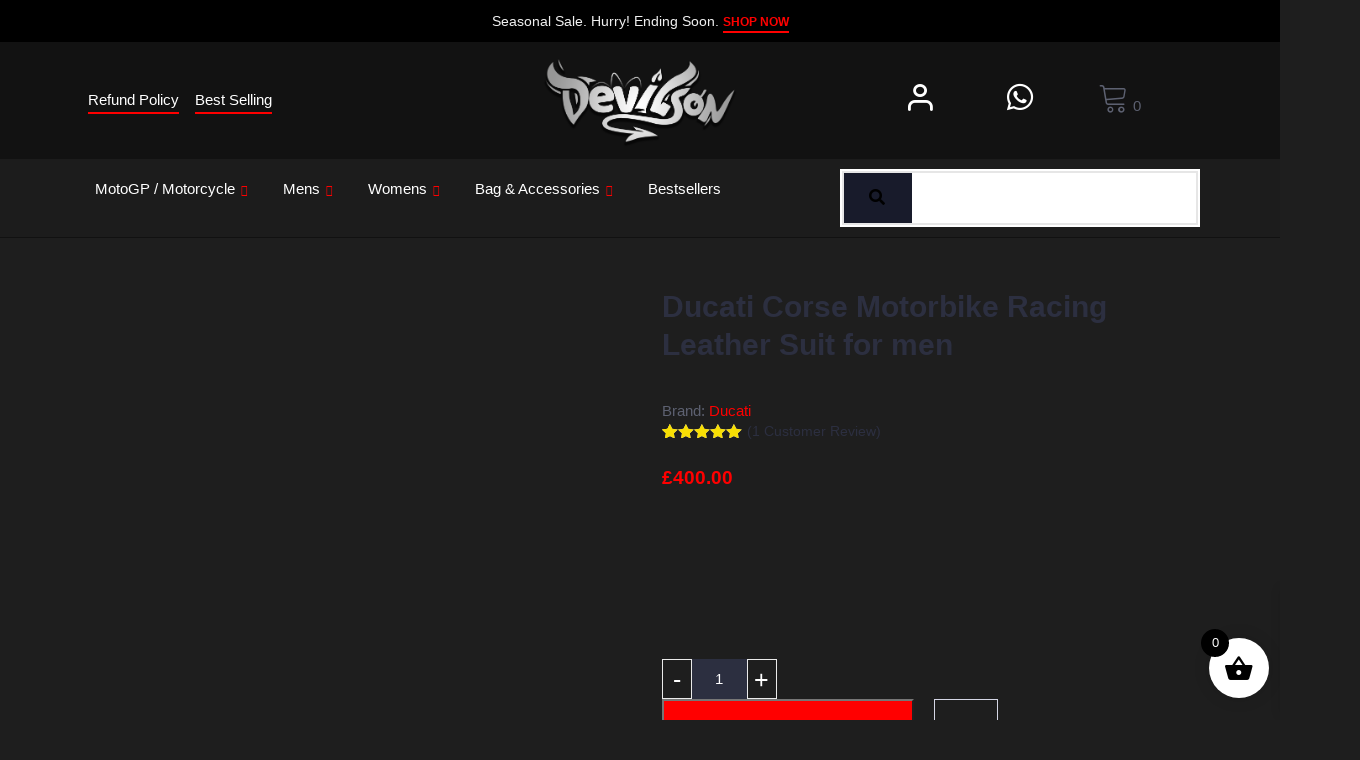

--- FILE ---
content_type: text/html; charset=UTF-8
request_url: https://devilson.com/product/ducati-corse-motorbike-racing-leather-suit-2/
body_size: 57889
content:
<!DOCTYPE html><html lang="en-GB"><head><script data-no-optimize="1">var litespeed_docref=sessionStorage.getItem("litespeed_docref");litespeed_docref&&(Object.defineProperty(document,"referrer",{get:function(){return litespeed_docref}}),sessionStorage.removeItem("litespeed_docref"));</script> <meta charset="UTF-8"><meta name="viewport" content="width=device-width, initial-scale=1.0"/><meta name='robots' content='index, follow, max-image-preview:large, max-snippet:-1, max-video-preview:-1' /><style>img:is([sizes="auto" i], [sizes^="auto," i]) { contain-intrinsic-size: 3000px 1500px }</style><meta name="description" content="Ducati Corse Motorbike Racing Leather Suit for men" /><meta name="google-site-verification" content="SmXvg6VN7a4bJH71yIXTgNDnUd6HJ1GlqUfaNU603ts" /> <script type="litespeed/javascript">window._wca=window._wca||[]</script> <title>Ducati Corse Motorbike Racing Leather Suit for men | Ducati Moto Suit</title><meta name="description" content="We take care of every single little detail of the Ducati corse suit for professional bikers to maximize the racetrack thrill and enjoy the road twists." /><link rel="canonical" href="https://devilson.com/product/ducati-corse-motorbike-racing-leather-suit-2/" /><meta property="og:locale" content="en_GB" /><meta property="og:type" content="article" /><meta property="og:title" content="Ducati Corse Motorbike Racing Leather Suit for men | Ducati Moto Suit" /><meta property="og:description" content="We take care of every single little detail of the Ducati corse suit for professional bikers to maximize the racetrack thrill and enjoy the road twists." /><meta property="og:url" content="https://devilson.com/product/ducati-corse-motorbike-racing-leather-suit-2/" /><meta property="og:site_name" content="Devilson Uk Leather Clothing" /><meta property="article:publisher" content="https://www.facebook.com/devilson.uk" /><meta property="article:modified_time" content="2022-04-20T10:03:47+00:00" /><meta property="og:image" content="https://i0.wp.com/devilson.com/wp-content/uploads/2021/12/Ducati-Corse-Motorbike-Racing-Leather-Suit-front-1.png?fit=1000%2C1070&ssl=1" /><meta property="og:image:width" content="1000" /><meta property="og:image:height" content="1070" /><meta property="og:image:type" content="image/png" /><meta name="twitter:card" content="summary_large_image" /><meta name="twitter:site" content="@devilsonuk" /><meta name="twitter:label1" content="Estimated reading time" /><meta name="twitter:data1" content="1 minute" /> <script type="application/ld+json" class="yoast-schema-graph">{"@context":"https://schema.org","@graph":[{"@type":"WebPage","@id":"https://devilson.com/product/ducati-corse-motorbike-racing-leather-suit-2/","url":"https://devilson.com/product/ducati-corse-motorbike-racing-leather-suit-2/","name":"Ducati Corse Motorbike Racing Leather Suit for men | Ducati Moto Suit","isPartOf":{"@id":"https://devilson.com/#website"},"primaryImageOfPage":{"@id":"https://devilson.com/product/ducati-corse-motorbike-racing-leather-suit-2/#primaryimage"},"image":{"@id":"https://devilson.com/product/ducati-corse-motorbike-racing-leather-suit-2/#primaryimage"},"thumbnailUrl":"https://i0.wp.com/devilson.com/wp-content/uploads/2021/12/Ducati-Corse-Motorbike-Racing-Leather-Suit-front-1.png?fit=1000%2C1070&ssl=1","datePublished":"2021-12-15T06:04:49+00:00","dateModified":"2022-04-20T10:03:47+00:00","description":"We take care of every single little detail of the Ducati corse suit for professional bikers to maximize the racetrack thrill and enjoy the road twists.","breadcrumb":{"@id":"https://devilson.com/product/ducati-corse-motorbike-racing-leather-suit-2/#breadcrumb"},"inLanguage":"en-GB","potentialAction":[{"@type":"ReadAction","target":["https://devilson.com/product/ducati-corse-motorbike-racing-leather-suit-2/"]}]},{"@type":"ImageObject","inLanguage":"en-GB","@id":"https://devilson.com/product/ducati-corse-motorbike-racing-leather-suit-2/#primaryimage","url":"https://i0.wp.com/devilson.com/wp-content/uploads/2021/12/Ducati-Corse-Motorbike-Racing-Leather-Suit-front-1.png?fit=1000%2C1070&ssl=1","contentUrl":"https://i0.wp.com/devilson.com/wp-content/uploads/2021/12/Ducati-Corse-Motorbike-Racing-Leather-Suit-front-1.png?fit=1000%2C1070&ssl=1","width":1000,"height":1070,"caption":"Ducati Corse Motorbike Racing Leather Suit front"},{"@type":"BreadcrumbList","@id":"https://devilson.com/product/ducati-corse-motorbike-racing-leather-suit-2/#breadcrumb","itemListElement":[{"@type":"ListItem","position":1,"name":"Shop","item":"https://devilson.com/shop/"},{"@type":"ListItem","position":2,"name":"Ducati Corse Motorbike Racing Leather Suit for men"}]},{"@type":"WebSite","@id":"https://devilson.com/#website","url":"https://devilson.com/","name":"Devilson Uk Leather Clothing","description":"Buy MotoGP and Fashion Leather Jackets","publisher":{"@id":"https://devilson.com/#organization"},"potentialAction":[{"@type":"SearchAction","target":{"@type":"EntryPoint","urlTemplate":"https://devilson.com/?s={search_term_string}"},"query-input":{"@type":"PropertyValueSpecification","valueRequired":true,"valueName":"search_term_string"}}],"inLanguage":"en-GB"},{"@type":"Organization","@id":"https://devilson.com/#organization","name":"Devilson MotoGp Jacket","url":"https://devilson.com/","logo":{"@type":"ImageObject","inLanguage":"en-GB","@id":"https://devilson.com/#/schema/logo/image/","url":"https://i2.wp.com/devilson.com/wp-content/uploads/2021/04/LOGO-DEVILSON.png?fit=475%2C231&ssl=1","contentUrl":"https://i2.wp.com/devilson.com/wp-content/uploads/2021/04/LOGO-DEVILSON.png?fit=475%2C231&ssl=1","width":475,"height":231,"caption":"Devilson MotoGp Jacket"},"image":{"@id":"https://devilson.com/#/schema/logo/image/"},"sameAs":["https://www.facebook.com/devilson.uk","https://x.com/devilsonuk","https://www.pinterest.co.uk/devilson_motogp_jacket/","https://en.wikipedia.org/wiki/User:Devilson-uk"]}]}</script> <link rel='dns-prefetch' href='//stats.wp.com' /><link rel='dns-prefetch' href='//www.googletagmanager.com' /><link rel='dns-prefetch' href='//widgets.wp.com' /><link rel='dns-prefetch' href='//s0.wp.com' /><link rel='dns-prefetch' href='//0.gravatar.com' /><link rel='dns-prefetch' href='//1.gravatar.com' /><link rel='dns-prefetch' href='//2.gravatar.com' /><link rel='preconnect' href='//c0.wp.com' /><link rel='preconnect' href='//i0.wp.com' /><link rel="alternate" type="application/rss+xml" title="Devilson Uk Leather Clothing &raquo; Feed" href="https://devilson.com/feed/" /><link rel="alternate" type="application/rss+xml" title="Devilson Uk Leather Clothing &raquo; Comments Feed" href="https://devilson.com/comments/feed/" /><link rel="alternate" type="application/rss+xml" title="Devilson Uk Leather Clothing &raquo; Ducati Corse Motorbike Racing Leather Suit for men Comments Feed" href="https://devilson.com/product/ducati-corse-motorbike-racing-leather-suit-2/feed/" /><style id="litespeed-ccss">.ekit-wid-con .ekit-mini-cart .ekit-mini-cart-container{background-color:#fff;padding:15px;overflow:hidden;box-shadow:0 1px 10px rgba(204,204,204,.5);display:none;position:absolute;z-index:9;width:350px;text-align:left}.ekit-wid-con .ekit-mini-cart .ekit-mini-cart-container .mini-cart-header{clear:both;overflow:hidden;padding-bottom:10px}.ekit-wid-con .ekit-mini-cart .ekit-mini-cart-container .mini-cart-header ul{margin:0;padding:0;list-style:none;display:block}.ekit-wid-con .ekit-mini-cart .ekit-mini-cart-container .mini-cart-header ul li{float:left}.ekit-wid-con .ekit-mini-cart .ekit-mini-cart-container .mini-cart-header ul li{color:#465157;font-size:13px;line-height:15px;font-weight:600;float:left;text-transform:uppercase}.ekit-wid-con .ekit-mini-cart .ekit-dropdown-back{display:inline-block;position:relative}.xs-sidebar-group .xs-overlay{position:fixed;top:0;left:0;height:100%;bottom:0;width:100%;overflow:hidden;z-index:9999;opacity:0;visibility:hidden}.xs-sidebar-group .xs-overlay.bg-black{background:#101010}.xs-sidebar-group .xs-minicart-widget{position:fixed;right:-100%;top:0;bottom:0;width:100%;max-width:360px;z-index:999999;overflow:hidden;overflow-y:auto;-webkit-overflow-scrolling:touch;background-color:#fff;padding:30px;visibility:hidden;opacity:0}.xs-sidebar-group .xs-minicart-widget .close-side-widget{color:#101010;font-size:13px;display:block;height:30px;width:30px;background-color:#ededed;margin-left:auto;text-align:center;line-height:30px;border-radius:100%}.xs-sidebar-group .xs-minicart-widget .widget-heading{display:-webkit-box;display:-ms-flexbox;display:flex;-webkit-box-align:center;-ms-flex-align:center;align-items:center;-webkit-box-pack:justify;-ms-flex-pack:justify;justify-content:space-between;padding-bottom:20px;margin-bottom:20px;border-bottom:1px solid #ededed}.xs-sidebar-group .xs-minicart-widget .widget-heading .widget-title{margin:0;font-size:20px}.view-cart a.view-cart-btn{font-weight:600;padding:17px 10px;text-align:center;text-transform:uppercase;display:block;font-size:12px;background:0 0;color:#2c2f40;border:1px solid #eaeaea;margin-top:10px;line-height:.8}.tm-extra-product-options .tm-row.col-12{margin:0 -1em;min-width:100%!important;max-width:100%;overflow:visible;position:relative}.tm-extra-product-options .nopadding .tm-row{margin:0}.tm-extra-product-options .tm-cell{position:relative;padding:0 1em;margin:0 0 1em;float:left!important;min-height:1px;overflow:visible}.tm-extra-product-options .nopadding .tm-cell{padding:0}.tm-extra-product-options .col-12,.tm-extra-product-options .tm-cell.col-12{width:100%}@media (max-width:768px){.tm-extra-product-options ul.tmcp-elements:not(.tm-extra-product-options-variations) li.tmcp-field-wrap:not(.tm-per-row){float:none!important;width:100%!important}}.tm-extra-product-options,.tm-extra-product-options .tm-extra-product-options-inner,.tm-extra-product-options .tm-extra-product-options-fields,.tm-extra-product-options .tm-extra-product-options-container,.tm-extra-product-options .tmcp-ul-wrap,.tm-extra-product-options .tmcp-field,.tm-extra-product-options .tm-epo-field,.tm-extra-product-options li.tmcp-field-wrap,.tm-extra-product-options .tm-cell,.tm-extra-product-options .tm-row,.tm-epo-field-label{-moz-box-sizing:border-box;-webkit-box-sizing:border-box;-ms-box-sizing:border-box;-o-box-sizing:border-box;box-sizing:border-box}.tm-extra-product-options{max-width:100%;width:100%}.tm-extra-product-options .tm-extra-product-options-container,.tm-extra-product-options .tmcp-ul-wrap{overflow:visible;float:left;max-width:100%;width:100%}.tm-extra-product-options .tm-extra-product-options-fields,.tm-extra-product-options .tmcp-ul-wrap{clear:both;list-style:none outside none;margin:0;padding:0}.tm-extra-product-options ul.tmcp-ul-wrap li.tmcp-field-wrap{width:auto;padding:1em .5em 0 0;margin:0;list-style:none outside none!important}.tm-extra-product-options ul.tmcp-elements li.tmcp-field-wrap{padding:.5em .5em 0 0;width:100%;float:left;list-style:none outside none!important;position:relative}.tc-totals-form{clear:both;display:block;width:100%}.tm-epo-totals{clear:both;padding-bottom:1em;padding-top:1em}.tm-hidden{display:none!important}.tm-extra-product-options .tm-epo-field-label{display:block;margin:0;position:relative;float:none;width:100%;font-weight:700}.tm-epo-required{color:red}.tm-extra-product-options .tm-extra-product-options-field{clear:both;display:block;float:left;margin:0;padding:0;width:100%}.tm-extra-product-options .tmcp-field-wrap .tc-price{font-size:1em!important;width:auto!important;display:inline-block!important;float:none!important}.tc-extra-product-options .tmcp-field-wrap .price.tc-price{font-size:1em!important;background:0 0!important}.tc-extra-product-options .tmcp-field-wrap .price.tc-price .amount{font-size:1em!important;display:inline!important;background:0 0!important}.tm-extra-product-options .tmcp-field-wrap .amount{margin-left:.5em}.tm-extra-product-options .tmcp-field-wrap>label{padding:0;display:inline;float:none;width:auto}.tm-epo-field.tmcp-select{max-width:100%;display:initial}.tc-extra-product-options{visibility:hidden}.tc-clearfix:after{content:"";display:block;height:0;clear:both;visibility:hidden;overflow:hidden}.tc-tooltip{color:#2980b9;font-size:1.25em;margin-left:.5em}.tm-extra-product-options .tmcp-field-wrap .tc-price{margin:0!important;padding:0!important}.tcfa{display:inline-block;font:normal normal normal 14px/1 tc-fontawesome;font-size:inherit;text-rendering:auto;-webkit-font-smoothing:antialiased;-moz-osx-font-smoothing:grayscale}.tcfa-question-circle:before{content:"\f059"}[class^=shopengine-icon-]{font-family:shopengine,shopengine_advanced_search!important;speak:never;font-style:normal;font-weight:400;font-variant:normal;text-transform:none;line-height:1;-webkit-font-smoothing:antialiased;-moz-osx-font-smoothing:grayscale}.shopengine-icon-product_compare_1:before{content:"\e91b"}html{line-height:1.15;-webkit-text-size-adjust:100%}body{margin:0}h1{font-size:2em;margin:.67em 0}a{background-color:transparent}img{border-style:none}button,input,select{font-family:inherit;font-size:100%;line-height:1.15;margin:0}button,input{overflow:visible}button,select{text-transform:none}[type=button],[type=submit],button{-webkit-appearance:button}[type=button]::-moz-focus-inner,[type=submit]::-moz-focus-inner,button::-moz-focus-inner{border-style:none;padding:0}[type=button]:-moz-focusring,[type=submit]:-moz-focusring,button:-moz-focusring{outline:1px dotted ButtonText}[type=number]::-webkit-inner-spin-button,[type=number]::-webkit-outer-spin-button{height:auto}[type=search]{-webkit-appearance:textfield;outline-offset:-2px}[type=search]::-webkit-search-decoration{-webkit-appearance:none}::-webkit-file-upload-button{-webkit-appearance:button;font:inherit}.shopengine-template .pswp{display:none}.shopengine-template .pswp__bg{background:#000}.shopengine-template .pswp__button--arrow--left:before,.shopengine-template .pswp__button--arrow--right:before{content:''}.shopengine-template .pswp__button--arrow--left:after,.shopengine-template .pswp__button--arrow--right:after{display:none}.shopengine-template .pswp__counter{position:absolute;bottom:unset;left:0;-webkit-transform:none;transform:none;font-size:13px;line-height:44px}.shopengine-template .pswp__top-bar .pswp__button{width:44px;height:30px;position:relative}.shopengine-template .pswp__top-bar .pswp__button:before{display:none}.shopengine-template .woocommerce-notices-wrapper{margin:0 auto;max-width:1200px}@media (max-width:768px){.shopengine-template .woocommerce-notices-wrapper{padding:0 15px}}.shopengine-widget input[type=search]{line-height:inherit;-webkit-box-shadow:none;box-shadow:none}.shopengine-widget .shopengine-advanced-search form{margin-bottom:0;padding-bottom:0!important}.shopengine-widget .shopengine-advanced-search-input{margin-bottom:0!important}.shopengine-widget .shopengine-advanced-search .search-btn{font-size:16px;letter-spacing:0;white-space:nowrap}.shopengine-widget .shopengine-advanced-search .search-btn>i{padding-right:2px}.shopengine-widget .shopengine-advanced-search .search-input-group{display:-webkit-box;display:-ms-flexbox;display:flex;border:2px solid #e6e6e6;-webkit-box-align:stretch;-ms-flex-align:stretch;align-items:stretch;-webkit-box-pack:justify;-ms-flex-pack:justify;justify-content:space-between}.shopengine-widget .shopengine-advanced-search .search-input-group button,.shopengine-widget .shopengine-advanced-search .search-input-group input,.shopengine-widget .shopengine-advanced-search .search-input-group select{border-radius:0;border:0;display:inline-block;height:50px;margin:0}.shopengine-widget .shopengine-advanced-search .search-input-group button::-webkit-input-placeholder,.shopengine-widget .shopengine-advanced-search .search-input-group input::-webkit-input-placeholder,.shopengine-widget .shopengine-advanced-search .search-input-group select::-webkit-input-placeholder{opacity:.6}.shopengine-widget .shopengine-advanced-search .search-input-group button::-moz-placeholder,.shopengine-widget .shopengine-advanced-search .search-input-group input::-moz-placeholder,.shopengine-widget .shopengine-advanced-search .search-input-group select::-moz-placeholder{opacity:.6}.shopengine-widget .shopengine-advanced-search .search-input-group button:-ms-input-placeholder,.shopengine-widget .shopengine-advanced-search .search-input-group input:-ms-input-placeholder,.shopengine-widget .shopengine-advanced-search .search-input-group select:-ms-input-placeholder{opacity:.6}.shopengine-widget .shopengine-advanced-search .search-input-group button::-ms-input-placeholder,.shopengine-widget .shopengine-advanced-search .search-input-group input::-ms-input-placeholder,.shopengine-widget .shopengine-advanced-search .search-input-group select::-ms-input-placeholder{opacity:.6}.shopengine-widget .shopengine-advanced-search .search-input-group button{width:auto;padding:0 25px;-webkit-box-shadow:none!important;box-shadow:none!important}.shopengine-widget .shopengine-advanced-search .search-input-group input{width:100%;padding:0 15px;-webkit-appearance:auto;-moz-appearance:auto;appearance:auto;line-height:initial;background-position:initial}.shopengine-widget .shopengine-advanced-search .shopengine-category-select-wraper{padding:0 20px;position:relative}.shopengine-widget .shopengine-advanced-search .shopengine-category-select-wraper:before{position:absolute;border-left:2px solid #e6e6e6;width:3px;height:55%;content:"";left:0;top:50%;-webkit-transform:translateY(-50%);transform:translateY(-50%)}.shopengine-widget .shopengine-advanced-search .shopengine-category-select-wraper select{-webkit-appearance:auto;-moz-appearance:auto;appearance:auto;line-height:initial;padding:initial;background-position:initial;padding:10px;background-size:initial;background-image:initial;-webkit-box-shadow:none;box-shadow:none}.shopengine-widget .shopengine-advanced-search .shopengine-ele-nav-search-select{width:auto}.shopengine-widget .shopengine-advanced-search .shopengine-search-result-container{border:1px solid #e6e6e6;height:500px;background-color:#fff}.shopengine-widget .shopengine-advanced-search .shopengine-search-form .shopengine-search-result-container{display:none;position:absolute;left:0;z-index:9999;width:100%;top:calc(100% - 1px)}.fas,.fab{-moz-osx-font-smoothing:grayscale;-webkit-font-smoothing:antialiased;display:inline-block;font-style:normal;font-variant:normal;text-rendering:auto;line-height:1}.fa-headphones-alt:before{content:"\f58f"}.fa-search:before{content:"\f002"}.fa-whatsapp:before{content:"\f232"}.fab{font-family:'Font Awesome 5 Brands';font-weight:400}.fas{font-family:'Font Awesome 5 Free';font-weight:900}ul{box-sizing:border-box}:root{--wp--preset--font-size--normal:16px;--wp--preset--font-size--huge:42px}.screen-reader-text{clip:rect(1px,1px,1px,1px);word-wrap:normal!important;border:0;-webkit-clip-path:inset(50%);clip-path:inset(50%);height:1px;margin:-1px;overflow:hidden;padding:0;position:absolute;width:1px}body{--wp--preset--color--black:#000;--wp--preset--color--cyan-bluish-gray:#abb8c3;--wp--preset--color--white:#fff;--wp--preset--color--pale-pink:#f78da7;--wp--preset--color--vivid-red:#cf2e2e;--wp--preset--color--luminous-vivid-orange:#ff6900;--wp--preset--color--luminous-vivid-amber:#fcb900;--wp--preset--color--light-green-cyan:#7bdcb5;--wp--preset--color--vivid-green-cyan:#00d084;--wp--preset--color--pale-cyan-blue:#8ed1fc;--wp--preset--color--vivid-cyan-blue:#0693e3;--wp--preset--color--vivid-purple:#9b51e0;--wp--preset--gradient--vivid-cyan-blue-to-vivid-purple:linear-gradient(135deg,rgba(6,147,227,1) 0%,#9b51e0 100%);--wp--preset--gradient--light-green-cyan-to-vivid-green-cyan:linear-gradient(135deg,#7adcb4 0%,#00d082 100%);--wp--preset--gradient--luminous-vivid-amber-to-luminous-vivid-orange:linear-gradient(135deg,rgba(252,185,0,1) 0%,rgba(255,105,0,1) 100%);--wp--preset--gradient--luminous-vivid-orange-to-vivid-red:linear-gradient(135deg,rgba(255,105,0,1) 0%,#cf2e2e 100%);--wp--preset--gradient--very-light-gray-to-cyan-bluish-gray:linear-gradient(135deg,#eee 0%,#a9b8c3 100%);--wp--preset--gradient--cool-to-warm-spectrum:linear-gradient(135deg,#4aeadc 0%,#9778d1 20%,#cf2aba 40%,#ee2c82 60%,#fb6962 80%,#fef84c 100%);--wp--preset--gradient--blush-light-purple:linear-gradient(135deg,#ffceec 0%,#9896f0 100%);--wp--preset--gradient--blush-bordeaux:linear-gradient(135deg,#fecda5 0%,#fe2d2d 50%,#6b003e 100%);--wp--preset--gradient--luminous-dusk:linear-gradient(135deg,#ffcb70 0%,#c751c0 50%,#4158d0 100%);--wp--preset--gradient--pale-ocean:linear-gradient(135deg,#fff5cb 0%,#b6e3d4 50%,#33a7b5 100%);--wp--preset--gradient--electric-grass:linear-gradient(135deg,#caf880 0%,#71ce7e 100%);--wp--preset--gradient--midnight:linear-gradient(135deg,#020381 0%,#2874fc 100%);--wp--preset--font-size--small:13px;--wp--preset--font-size--medium:20px;--wp--preset--font-size--large:36px;--wp--preset--font-size--x-large:42px;--wp--preset--spacing--20:.44rem;--wp--preset--spacing--30:.67rem;--wp--preset--spacing--40:1rem;--wp--preset--spacing--50:1.5rem;--wp--preset--spacing--60:2.25rem;--wp--preset--spacing--70:3.38rem;--wp--preset--spacing--80:5.06rem;--wp--preset--shadow--natural:6px 6px 9px rgba(0,0,0,.2);--wp--preset--shadow--deep:12px 12px 50px rgba(0,0,0,.4);--wp--preset--shadow--sharp:6px 6px 0px rgba(0,0,0,.2);--wp--preset--shadow--outlined:6px 6px 0px -3px rgba(255,255,255,1),6px 6px rgba(0,0,0,1);--wp--preset--shadow--crisp:6px 6px 0px rgba(0,0,0,1)}button.pswp__button{box-shadow:none!important;background-image:url(https://c0.wp.com/p/woocommerce/8.3.0/assets/css/photoswipe/default-skin/default-skin.png)!important}button.pswp__button,button.pswp__button--arrow--left:before,button.pswp__button--arrow--right:before{background-color:transparent!important}button.pswp__button--arrow--left,button.pswp__button--arrow--right{background-image:none!important}.pswp{display:none;position:absolute;width:100%;height:100%;left:0;top:0;overflow:hidden;-ms-touch-action:none;touch-action:none;z-index:1500;-webkit-text-size-adjust:100%;-webkit-backface-visibility:hidden;outline:0}.pswp *{-webkit-box-sizing:border-box;box-sizing:border-box}.pswp__bg{position:absolute;left:0;top:0;width:100%;height:100%;background:#000;opacity:0;-webkit-transform:translateZ(0);transform:translateZ(0);-webkit-backface-visibility:hidden;will-change:opacity}.pswp__scroll-wrap{position:absolute;left:0;top:0;width:100%;height:100%;overflow:hidden}.pswp__container{-ms-touch-action:none;touch-action:none;position:absolute;left:0;right:0;top:0;bottom:0}.pswp__container{-webkit-touch-callout:none}.pswp__bg{will-change:opacity}.pswp__container{-webkit-backface-visibility:hidden}.pswp__item{position:absolute;left:0;right:0;top:0;bottom:0;overflow:hidden}.pswp__button{width:44px;height:44px;position:relative;background:0 0;overflow:visible;-webkit-appearance:none;display:block;border:0;padding:0;margin:0;float:right;opacity:.75;-webkit-box-shadow:none;box-shadow:none}.pswp__button::-moz-focus-inner{padding:0;border:0}.pswp__button,.pswp__button--arrow--left:before,.pswp__button--arrow--right:before{background:url(https://c0.wp.com/p/woocommerce/8.3.0/assets/css/photoswipe/default-skin/default-skin.png) 0 0 no-repeat;background-size:264px 88px;width:44px;height:44px}.pswp__button--close{background-position:0 -44px}.pswp__button--share{background-position:-44px -44px}.pswp__button--fs{display:none}.pswp__button--zoom{display:none;background-position:-88px 0}.pswp__button--arrow--left,.pswp__button--arrow--right{background:0 0;top:50%;margin-top:-50px;width:70px;height:100px;position:absolute}.pswp__button--arrow--left{left:0}.pswp__button--arrow--right{right:0}.pswp__button--arrow--left:before,.pswp__button--arrow--right:before{content:'';top:35px;background-color:rgba(0,0,0,.3);height:30px;width:32px;position:absolute}.pswp__button--arrow--left:before{left:6px;background-position:-138px -44px}.pswp__button--arrow--right:before{right:6px;background-position:-94px -44px}.pswp__share-modal{display:block;background:rgba(0,0,0,.5);width:100%;height:100%;top:0;left:0;padding:10px;position:absolute;z-index:1600;opacity:0;-webkit-backface-visibility:hidden;will-change:opacity}.pswp__share-modal--hidden{display:none}.pswp__share-tooltip{z-index:1620;position:absolute;background:#fff;top:56px;border-radius:2px;display:block;width:auto;right:44px;-webkit-box-shadow:0 2px 5px rgba(0,0,0,.25);box-shadow:0 2px 5px rgba(0,0,0,.25);-webkit-transform:translateY(6px);-ms-transform:translateY(6px);transform:translateY(6px);-webkit-backface-visibility:hidden;will-change:transform}.pswp__counter{position:absolute;left:0;top:0;height:44px;font-size:13px;line-height:44px;color:#fff;opacity:.75;padding:0 10px}.pswp__caption{position:absolute;left:0;bottom:0;width:100%;min-height:44px}.pswp__caption__center{text-align:left;max-width:420px;margin:0 auto;font-size:13px;padding:10px;line-height:20px;color:#ccc}.pswp__preloader{width:44px;height:44px;position:absolute;top:0;left:50%;margin-left:-22px;opacity:0;will-change:opacity;direction:ltr}.pswp__preloader__icn{width:20px;height:20px;margin:12px}@media screen and (max-width:1024px){.pswp__preloader{position:relative;left:auto;top:auto;margin:0;float:right}}.pswp__ui{-webkit-font-smoothing:auto;visibility:visible;opacity:1;z-index:1550}.pswp__top-bar{position:absolute;left:0;top:0;height:44px;width:100%}.pswp__caption,.pswp__top-bar{-webkit-backface-visibility:hidden;will-change:opacity}.pswp__caption,.pswp__top-bar{background-color:rgba(0,0,0,.5)}.pswp__ui--hidden .pswp__button--arrow--left,.pswp__ui--hidden .pswp__button--arrow--right,.pswp__ui--hidden .pswp__caption,.pswp__ui--hidden .pswp__top-bar{opacity:.001}:root{--woocommerce:#7f54b3;--wc-green:#7ad03a;--wc-red:#a00;--wc-orange:#ffba00;--wc-blue:#2ea2cc;--wc-primary:#7f54b3;--wc-primary-text:#fff;--wc-secondary:#e9e6ed;--wc-secondary-text:#515151;--wc-highlight:#b3af54;--wc-highligh-text:#fff;--wc-content-bg:#fff;--wc-subtext:#767676}.woocommerce img,.woocommerce-page img{height:auto;max-width:100%}.woocommerce #content div.product div.images,.woocommerce div.product div.images,.woocommerce-page #content div.product div.images,.woocommerce-page div.product div.images{float:left;width:48%}.woocommerce #content div.product div.summary,.woocommerce div.product div.summary,.woocommerce-page #content div.product div.summary,.woocommerce-page div.product div.summary{float:right;width:48%;clear:none}@media only screen and (max-width:768px){:root{--woocommerce:#7f54b3;--wc-green:#7ad03a;--wc-red:#a00;--wc-orange:#ffba00;--wc-blue:#2ea2cc;--wc-primary:#7f54b3;--wc-primary-text:#fff;--wc-secondary:#e9e6ed;--wc-secondary-text:#515151;--wc-highlight:#b3af54;--wc-highligh-text:#fff;--wc-content-bg:#fff;--wc-subtext:#767676}.woocommerce #content div.product div.images,.woocommerce #content div.product div.summary,.woocommerce div.product div.images,.woocommerce div.product div.summary,.woocommerce-page #content div.product div.images,.woocommerce-page #content div.product div.summary,.woocommerce-page div.product div.images,.woocommerce-page div.product div.summary{float:none;width:100%}}:root{--woocommerce:#7f54b3;--wc-green:#7ad03a;--wc-red:#a00;--wc-orange:#ffba00;--wc-blue:#2ea2cc;--wc-primary:#7f54b3;--wc-primary-text:#fff;--wc-secondary:#e9e6ed;--wc-secondary-text:#515151;--wc-highlight:#b3af54;--wc-highligh-text:#fff;--wc-content-bg:#fff;--wc-subtext:#767676}.screen-reader-text{clip:rect(1px,1px,1px,1px);height:1px;overflow:hidden;position:absolute!important;width:1px;word-wrap:normal!important}.woocommerce .quantity .qty{width:3.631em;text-align:center}.woocommerce div.product{margin-bottom:0;position:relative}.woocommerce div.product .product_title{clear:none;margin-top:0;padding:0}.woocommerce div.product p.price,.woocommerce div.product span.price{color:#b3af54;font-size:1.25em}.woocommerce div.product p.price ins{background:inherit;font-weight:700;display:inline-block}.woocommerce div.product p.price del{opacity:.5;display:inline-block}.woocommerce div.product div.images{margin-bottom:2em}.woocommerce div.product div.images img{display:block;width:100%;height:auto;box-shadow:none}.woocommerce div.product div.images.woocommerce-product-gallery{position:relative}.woocommerce div.product div.images .woocommerce-product-gallery__wrapper{margin:0;padding:0}.woocommerce div.product div.summary{margin-bottom:2em}.woocommerce div.product form.cart{margin-bottom:2em}.woocommerce div.product form.cart:after,.woocommerce div.product form.cart:before{content:" ";display:table}.woocommerce div.product form.cart:after{clear:both}.woocommerce div.product form.cart div.quantity{float:left;margin:0 4px 0 0}.woocommerce span.onsale{min-height:3.236em;min-width:3.236em;padding:.202em;font-size:1em;font-weight:700;position:absolute;text-align:center;line-height:3.236;top:-.5em;left:-.5em;margin:0;border-radius:100%;background-color:#b3af54;color:#fff;font-size:.857em;z-index:9}.woocommerce #reviews #comments h2{clear:none}.woocommerce #review_form #respond .form-submit input{left:auto}[class^=xoo-wsc-icon-],[class*=" xoo-wsc-icon-"]{font-family:'Woo-Side-Cart'!important;speak:never;font-style:normal;font-weight:400;font-variant:normal;text-transform:none;line-height:1;-webkit-font-smoothing:antialiased;-moz-osx-font-smoothing:grayscale}.xoo-wsc-icon-bag2:before{content:"\e910"}.xoo-wsc-icon-basket1:before{content:"\e904"}.xoo-wsc-icon-cross:before{content:"\e909"}.xoo-wsc-icon-spinner8:before{content:"\e981"}.xoo-wsc-markup *::-webkit-scrollbar{width:8px}.xoo-wsc-markup *::-webkit-scrollbar-track{border-radius:10px;background:#f0f0f0}.xoo-wsc-markup *::-webkit-scrollbar-thumb{border-radius:50px;background:#d1d1d1}.xoo-wsc-container{position:fixed;background-color:#fff;z-index:999999;display:flex;flex-direction:column;width:100%}.xoo-wsc-modal *{box-sizing:border-box}.xoo-wsc-markup a{text-decoration:none}.xoo-wsc-opac{position:fixed;top:0;left:0;right:0;bottom:0;background-color:#000;z-index:999996;opacity:0;height:0}.xoo-wsc-body{flex-grow:1;overflow:auto}span.xoo-wsc-loader{display:none;position:absolute;left:0;right:0;top:0;bottom:0;opacity:.5;background-color:#eee;opacity:.7;z-index:10}.xoo-wsc-loader-icon{display:none}.xoo-wsc-basket{margin:10px;z-index:9999997;position:fixed;align-items:center;justify-content:center;width:60px;height:60px}.xoo-wsc-items-count{border-radius:50%;position:absolute;font-size:13px;width:28px;height:28px;line-height:28px;text-align:center;overflow:hidden}.xoo-wsc-notice-container{z-index:2;position:absolute;top:0;left:0;right:0;display:none}ul.xoo-wsc-notices{margin:0;list-style-type:none;padding:0}.xoo-wscb-icon{font-size:37px}.xoo-wscb-count{position:absolute;z-index:1;background-color:transparent;font-size:15px;height:45px;line-height:45px;text-align:center;left:0;right:0}.xoo-wsc-header{padding:15px;color:#000}span.xoo-wsch-close{position:absolute}span.xoo-wsch-text{margin-left:8px}.xoo-wsch-top{align-items:center}.xoo-wsch-top .xoo-wsch-basket{display:table;position:relative}.xoo-wsch-top{display:flex;margin:0 auto}.xoo-wsc-ft-buttons-cont{display:grid;text-align:center;grid-column-gap:5px;grid-row-gap:5px}a.xoo-wsc-ft-btn,.xoo-wsc-container .xoo-wsc-btn{display:flex;align-items:center;justify-content:center}a.xoo-wsc-ft-btn,.xoo-wsc-container .xoo-wsc-btn{text-decoration:none}.xoo-wsc-ft-buttons-cont a.xoo-wsc-ft-btn:only-child{grid-column:1/-1}.xoo-wsc-empty-cart{padding:30px;display:flex;flex-direction:column;align-items:center}.xoo-wsc-empty-cart>*{margin-bottom:20px}span.xoo-wsc-footer-txt{text-align:center;margin:-8px auto 10px;display:block;font-size:90%}.xoo-wsc-ft-buttons-cont a.xoo-wsc-ft-btn,.xoo-wsc-container .xoo-wsc-btn{background-color:#000;color:#fff;border:2px solid #fff;padding:10px 20px}.xoo-wsc-footer{background-color:#fff;color:#000;padding:10px 20px;box-shadow:0 -5px 10px #0000001a}.xoo-wsc-footer,.xoo-wsc-footer a{font-size:18px}.xoo-wsc-ft-buttons-cont{grid-template-columns:auto}.xoo-wsc-basket{bottom:12px;right:1px;background-color:#fff;color:#000;box-shadow:0px 0px 15px 2px #0000001a;border-radius:50%;display:flex;width:60px;height:60px}.xoo-wsc-bki{font-size:30px}.xoo-wsc-items-count{top:-12px;left:-12px}.xoo-wsc-items-count{background-color:#000;color:#fff}.xoo-wsc-container{max-width:365px;right:-365px;top:0;bottom:0;bottom:0;font-family:}span.xoo-wsch-close{font-size:16px;right:10px}.xoo-wsch-top{justify-content:center}.xoo-wsch-text{font-size:20px}.xoo-wsc-header{color:#000;background-color:#fff;border-bottom:2px solid #eee}.xoo-wsc-body{background-color:#f8f9fa}.xoo-wsc-body,.xoo-wsc-body a{font-size:16px;color:#000}.ekit-wid-con .icon,.ekit-wid-con .icon:before,.icon,.icon:before{font-family:elementskit!important;speak:none;font-style:normal;font-weight:400;font-variant:normal;text-transform:none;line-height:1;-webkit-font-smoothing:antialiased;-moz-osx-font-smoothing:grayscale}.ekit-wid-con .icon.icon-cart2:before,.icon.icon-cart2:before{content:"\e82e"}.ekit-wid-con .icon.icon-cross:before,.icon.icon-cross:before{content:"\e870"}.ekit-wid-con .icon.icon-down-arrow1:before,.icon.icon-down-arrow1:before{content:"\e994"}.ekit-wid-con .icon.icon-menu-9:before,.icon.icon-menu-9:before{content:"\eb27"}.pwb-clearfix:after{content:"";display:table;clear:both}.pwb-single-product-brands{padding-top:1em;display:flex;gap:.1em}.pwb-text-before-brands-links{margin-right:4px}.se-modal-wrapper{display:none}.se-modal-inner{height:100%;overflow:auto}.shopengine-comparison-modal>.se-modal-inner{padding:20px 40px 40px;background-color:#fff}.shopengine-comparison.badge{padding:6px 5px;text-align:center}.shopengine-comparison.badge.inactive{color:#101010}@media (max-width:768px){.shopengine-comparison-modal .se-modal-inner{padding:20px}}:root{--primary-color:#ee4d4d;--secondary-color:#a352ff}.woocommerce .quantity .qty{width:60px;height:40px;border:0;background-color:#2c2f40;color:#fff;-moz-appearance:textfield}.woocommerce .quantity .qty::-webkit-outer-spin-button,.woocommerce .quantity .qty::-webkit-inner-spin-button{-webkit-appearance:none;margin:0}.woocommerce .quantity button.plus,.woocommerce .quantity button.minus{font-size:25px;background:0 0;border:1px solid #eaeaea;height:40px;vertical-align:middle;width:30px}.woocommerce-Reviews .woocommerce-Reviews-title{display:none}.woocommerce-tabs h2{font-size:26px;text-align:center}.woocommerce span.onsale{min-width:3.436em;margin-right:0!important;min-height:3.236em;top:10px;left:11px;border-radius:50%;background:var(--primary-color)}.woocommerce-product-gallery__wrapper{max-width:none}.woocommerce div.product div.images .woocommerce-product-gallery__wrapper{max-width:none}.woocommerce div.product form.cart{display:-webkit-box;display:-ms-flexbox;display:flex;-ms-flex-wrap:wrap;flex-wrap:wrap}.woocommerce div.product p.price{color:#666;font-weight:700;margin-bottom:15px}.woocommerce div.product p.price ins{text-decoration:none}.woocommerce a.button{font-size:15px;font-weight:700;letter-spacing:.3px;text-transform:uppercase;text-align:center;line-height:18px;border-radius:0;color:#fff;background:var(--primary-color);padding:16px 30px}.woocommerce .woocommerce-Reviews #review_form #respond .form-submit input{padding:18px 30px;background:var(--primary-color);color:#fff;font-size:15px;font-weight:400}.woocommerce div.product p.price,.woocommerce div.product span.price{color:var(--primary-color)}.woocommerce div.product form.cart div.quantity{margin:0 0 30px;-webkit-box-ordinal-group:0;-ms-flex-order:-1;order:-1;-webkit-box-flex:0;-ms-flex:0 0 100%;flex:0 0 100%;width:100%;display:-webkit-box;display:-ms-flexbox;display:flex;-webkit-box-align:center;-ms-flex-align:center;align-items:center}.single-product .main-container{padding:0 0 50px;overflow:hidden}.single-product .woocommerce-product-details__short-description p{margin-bottom:10px}@media (max-width:768px){.single-product .entry-summary{margin-top:30px}.single-product div.product div.images,.single-product div.product div.summary{width:100%;float:none}}.woocommerce .entry-content>*,.woocommerce-page .entry-content>*{margin:0 0 20px}.woocommerce-notices-wrapper{width:100%}.shopengine-template .main-container{overflow:hidden}.xts-icon{font-family:xtsicon,sans-serif!important;speak:never;font-style:normal;font-weight:400;text-transform:none;line-height:1;-webkit-font-smoothing:antialiased;-moz-osx-font-smoothing:grayscale}.xts-return:before{content:"\e940"}.xts-user:before{content:"\e941"}.xts-truck_1:before{content:"\e929"}.xts-user:before{content:"\e92a"}.xts-cart:before{content:"\e933"}:root{--primary-color:#ee4d4d;--secondary-color:#a352ff}*,*:before,*:after{box-sizing:border-box}.container{width:100%;padding-right:15px;padding-left:15px;margin-right:auto;margin-left:auto}@media (min-width:576px){.container{max-width:540px}}@media (min-width:768px){.container{max-width:720px}}@media (min-width:992px){.container{max-width:960px}}@media (min-width:1200px){.container{max-width:1140px}}.row{display:-ms-flexbox;display:-webkit-box;display:flex;-ms-flex-wrap:wrap;flex-wrap:wrap;margin-right:-15px;margin-left:-15px}.col-12,.col-md-12{position:relative;width:100%;padding-right:15px;padding-left:15px}.col-12{-ms-flex:0 0 100%;-webkit-box-flex:0;flex:0 0 100%;max-width:100%}@media (min-width:768px){.col-md-12{-ms-flex:0 0 100%;-webkit-box-flex:0;flex:0 0 100%;max-width:100%}}.clearfix:after,.clearfix:before,.row:after,.row:before{display:table;content:" "}.clearfix:after,.row:after{clear:both}:root{font-size:16px}body{overflow-x:hidden;-webkit-font-smoothing:antialiased;-moz-osx-font-smoothing:grayscale;font-family:"Inter",sans-serif;font-weight:400;line-height:1.625;color:#5d6171;padding:0;margin:0}a,div,ul,li{-moz-outline-:none}a{text-decoration:none;outline:0;display:inline-block;color:var(--primary-color)}input{-moz-outline:none;outline:none}img:not([draggable]){max-width:100%;height:auto}a:visited{text-decoration:none;outline:0}img{border:none;max-width:100%;vertical-align:middle;height:auto}h1,h2,h3,h5,h6{font-family:"Inter",sans-serif;color:#2c2f40;font-weight:700;line-height:1.625;margin-top:0}input[type=number]::-webkit-inner-spin-button,input[type=number]::-webkit-outer-spin-button{margin:0}h1{font-size:36px}h2{font-size:30px}h3{font-size:24px}h5{font-size:16px}h6{font-size:14px}img{-ms-interpolation-mode:bicubic;border:0;height:auto;max-width:100%;vertical-align:middle}img[class*=wp-image-]{margin-top:10px;margin-bottom:10px}.screen-reader-text{border:0;clip:rect(1px,1px,1px,1px);-webkit-clip-path:inset(50%);clip-path:inset(50%);height:1px;margin:-1px;overflow:hidden;padding:0;position:absolute!important;width:1px;word-wrap:normal!important}p{margin:0 0 25px}select{max-width:100%}label{display:inline-block;margin-bottom:.5rem}.product{margin:0 0 30px;position:relative}h1,h2,h3,h5,h6{word-break:break-word}.entry-title{font-size:30px;line-height:2.375rem}#cancel-comment-reply-link{float:right;color:#2c2f40}.main-container{padding:100px 0}.align-self-center{-ms-flex-item-align:center!important;align-self:center!important}@media (min-width:768px){.entry-content>*{margin:32px 0}.entry-content>*{margin-top:0}}.bascart-product-category-wrapper .category-grid-wrap .single-cat-grid-item:nth-child(1){grid-area:featured;height:100%}.bascart-product-category-wrapper .category-grid-wrap .single-cat-grid-item:nth-child(2){grid-area:right-top}.bascart-product-category-wrapper .category-grid-wrap .single-cat-grid-item:nth-child(3){grid-area:bottom-left}.bascart-product-category-wrapper .category-grid-wrap .single-cat-grid-item:nth-child(4){grid-area:bottom-right}.woocommerce .shop-loop-item .shop-loop-thumb a{width:100%}.woocommerce .shop-loop-item .shop-loop-thumb .wishlist-icon-thumb .add_to_cart_button{display:none}.woocommerce .shop-loop-item .shop-loop-thumb .wishlist-icon-thumb .button,.woocommerce .shop-loop-item .shop-loop-thumb .wishlist-icon-thumb .shopengine-comparison{display:none}.woocommerce .shop-loop-item .product-loop-desc .onsale-off{display:none}h1{font-family:Josefin Sans,sans-serif;font-style:latin;color:#fff;font-size:36px;font-weight:100}h2{font-family:Josefin Sans,sans-serif;font-style:latin;color:#fff;font-size:30px;font-weight:100}h3{font-family:Josefin Sans,sans-serif;font-style:latin;color:#f2f2f2;font-size:24px;font-weight:100}h5{font-family:Josefin Sans,sans-serif;font-style:latin;color:#fff;font-size:16px;font-weight:100}h6{font-family:Josefin Sans,sans-serif;font-style:latin;font-size:14px;font-weight:100}body{background:#1e1e1e;font-family:Josefin Sans,sans-serif;font-style:latin;color:#fff;line-height:1.7333333333333;font-size:15px;font-weight:100}:root{--primary-color:red;--secondary-color:red}:focus{outline:0}button::-moz-focus-inner{padding:0;border:0}.elementskit-menu-container{z-index:10000}.elementskit-navbar-nav-default .elementskit-navbar-nav{padding-left:0;margin-bottom:0;list-style:none;margin-left:0}.elementskit-navbar-nav-default .elementskit-navbar-nav>li{position:relative}.elementskit-navbar-nav-default .elementskit-navbar-nav>li>a{height:100%;display:-webkit-box;display:-ms-flexbox;display:flex;-webkit-box-align:center;-ms-flex-align:center;align-items:center;text-decoration:none}.elementskit-navbar-nav-default .elementskit-navbar-nav>li.elementskit-megamenu-has{position:static}.elementskit-navbar-nav-default .elementskit-navbar-nav>li>a{text-transform:none;font-weight:500;letter-spacing:normal}.elementskit-navbar-nav-default .elementskit-megamenu-panel{width:100%}.elementskit-navbar-nav-default .elementskit-nav-identity-panel{display:none}.elementskit-navbar-nav-default .elementskit-menu-close{border:1px solid rgba(0,0,0,.5);color:rgba(51,51,51,.5);float:right;margin-top:20px;margin-left:20px;margin-right:20px;margin-bottom:20px}.elementskit-navbar-nav-default .elementskit-dropdown-has>a{position:relative}.elementskit-navbar-nav-default .elementskit-dropdown-has>a .elementskit-submenu-indicator{margin-left:6px;display:block;float:right;position:relative;font-size:11px}@media (max-width:1024px){.elementskit-navbar-nav-default .elementskit-dropdown-has>a .elementskit-submenu-indicator{padding:4px 15px}}.elementskit-navbar-nav-default .elementskit-dropdown-has>a .elementskit-submenu-indicator{font-weight:900;font-style:normal}.elementskit-navbar-nav-default.elementskit-menu-container{background:rgba(255,255,255,0);background:-webkit-gradient(linear,left bottom,left top,from(rgba(255,255,255,0)),to(rgba(255,255,255,0)));background:linear-gradient(0deg,rgba(255,255,255,0) 0,rgba(255,255,255,0) 100%);border-bottom-right-radius:0;border-bottom-left-radius:0;border-top-right-radius:0;border-top-left-radius:0;position:relative;height:100px;z-index:90000}.elementskit-navbar-nav-default .elementskit-navbar-nav{height:100%;display:-webkit-box;display:-ms-flexbox;display:flex;-ms-flex-wrap:wrap;flex-wrap:wrap;-webkit-box-pack:start;-ms-flex-pack:start;justify-content:flex-start}.elementskit-navbar-nav-default .elementskit-navbar-nav>li>a{font-size:15px;color:#000;padding-left:15px;padding-right:15px}@media (min-width:1025px){.elementskit-navbar-nav-default .elementskit-megamenu-panel{-webkit-transform:translateY(-10px);transform:translateY(-10px);opacity:0;visibility:hidden;margin-left:0;position:absolute;left:0;top:100%;display:block;z-index:999}}@media (max-width:1024px){.ekit_menu_responsive_tablet>.elementskit-navbar-nav-default{background-color:#f7f7f7}.elementskit-navbar-nav-default.elementskit-menu-offcanvas-elements{width:100%;position:fixed;top:0;left:-100vw;height:100%;-webkit-box-shadow:0 10px 30px 0 rgba(255,165,0,0);box-shadow:0 10px 30px 0 rgba(255,165,0,0);overflow-y:auto;overflow-x:hidden;padding-top:0;padding-left:0;padding-right:0;display:-webkit-box;display:-ms-flexbox;display:flex;-webkit-box-orient:vertical;-webkit-box-direction:reverse;-ms-flex-direction:column-reverse;flex-direction:column-reverse;-webkit-box-pack:end;-ms-flex-pack:end;justify-content:flex-end}.elementskit-navbar-nav-default .elementskit-nav-identity-panel{display:block;position:relative;z-index:5;width:100%}.elementskit-navbar-nav-default .elementskit-nav-identity-panel .elementskit-site-title{float:left}.elementskit-navbar-nav-default .elementskit-nav-identity-panel .elementskit-menu-close{float:right}.elementskit-navbar-nav-default .elementskit-navbar-nav>li>a{color:#000;font-size:12px;padding-top:5px;padding-left:10px;padding-right:5px;padding-bottom:5px}.elementskit-navbar-nav-default .elementskit-megamenu-panel{display:none}}@media only screen and (max-width:1024px) and (min-width:766px){.ekit_menu_responsive_tablet .elementskit-navbar-nav-default .elementskit-navbar-nav{overflow-y:auto}}.elementskit-menu-close,.elementskit-menu-hamburger{display:none}.elementskit-menu-hamburger{color:#000}@media (max-width:1024px){.elementskit-menu-overlay{display:block;position:fixed;z-index:14;top:0;left:-100%;height:100%;width:100%;background-color:rgba(51,51,51,.5);opacity:1;visibility:visible}.elementskit-menu-hamburger{border:1px solid rgba(0,0,0,.2);float:right}.elementskit-menu-close,.elementskit-menu-hamburger{padding:8px;background-color:transparent;border-radius:.25rem;position:relative;z-index:10;width:45px}}.ekit-menu-nav-link{position:relative}.ekit-menu-nav-link>i{padding-right:5px}.elementskit-nav-logo{display:inline-block}@media (max-width:1024px){.elementor-widget-ekit-nav-menu{-webkit-animation:none!important;animation:none!important}.ekit-wid-con:not(.ekit_menu_responsive_mobile) .elementskit-navbar-nav{display:block}}@media (max-width:1024px){.elementskit-menu-close,.elementskit-menu-hamburger{display:block}.elementskit-menu-container{max-width:350px}.elementskit-menu-offcanvas-elements{height:100%!important;padding-bottom:10px}.ekit_menu_responsive_tablet .elementskit-navbar-nav-default .elementskit-dropdown-has>a .elementskit-submenu-indicator{margin-left:auto}.ekit_menu_responsive_tablet .elementskit-submenu-indicator{-webkit-box-ordinal-group:3;-ms-flex-order:2;order:2;border:1px solid;border-radius:30px}}@media (max-width:767px){.ekit_menu_responsive_tablet .elementskit-navbar-nav-default .elementskit-navbar-nav{overflow-y:auto}}@media (min-width:1025px){.elementor-widget-ekit-nav-menu .elementskit-dropdown-menu-full_width .elementskit-megamenu-panel{width:100vw}}@media (min-width:1025px){.ekit_menu_responsive_tablet .ekit-nav-menu--overlay{display:none}}.ekit-wid-con .elementor-inline-items{margin:0!important}.ekit-wid-con .elementor-inline-items .elementor-icon-list-item{display:inline-block}.ekit-wid-con .elementor-inline-items .elementor-icon-list-item:after{display:inline-block}.elementor-widget .ekit-wid-con .elementor-inline-items .elementor-icon-list-item:after{position:absolute}.ekit-wid-con .elementor-inline-items .elementor-icon-list-item:last-child:after{display:none}.elementor-widget-elementskit-page-list:not(.ekit-has-divider-yes) .ekit-wid-con .elementor-inline-items .elementor-icon-list-item:after{display:none}.ekit-wid-con .elementor-icon-list-item>a{-webkit-box-align:center;-ms-flex-align:center;align-items:center;position:relative;display:-webkit-inline-box;display:-ms-inline-flexbox;display:inline-flex}.ekit-wid-con .ekit_page_list_content{display:-webkit-box;display:-ms-flexbox;display:flex}.ekit-wid-con .d-flex{display:-webkit-box;display:-ms-flexbox;display:flex}.ekit-wid-con .ekit-review-card--date,.ekit-wid-con .ekit-review-card--desc{grid-area:date}.ekit-wid-con .ekit-review-card--image{width:60px;height:60px;grid-area:thumbnail;min-width:60px;border-radius:50%;background-color:#eae9f7;display:-webkit-box;display:-ms-flexbox;display:flex;-webkit-box-pack:center;-ms-flex-pack:center;justify-content:center;-webkit-box-align:center;-ms-flex-align:center;align-items:center;padding:1rem;position:relative}.ekit-wid-con .ekit-review-card--thumbnail{grid-area:thumbnail;padding-right:1rem}.ekit-wid-con .ekit-review-card--name{grid-area:name;font-size:14px;font-weight:700;margin:0 0 .25rem}.ekit-wid-con .ekit-review-card--stars{grid-area:stars;color:#f4be28;font-size:13px;line-height:20px}.ekit-wid-con .ekit-review-card--comment{grid-area:comment;font-size:16px;line-height:22px;font-weight:400;color:#32323d}.ekit-wid-con .ekit-review-card--actions{grid-area:actions}.ekit-wid-con .ekit-review-card--posted-on{display:-webkit-box;display:-ms-flexbox;display:flex;grid-area:posted-on}.ekit-wid-con input{-moz-outline:none;outline:0}.ekit-wid-con img:not([draggable]){max-width:100%;height:auto}.ekit-wid-con a,.ekit-wid-con button{text-decoration:none;outline:0}.ekit-wid-con a:visited{text-decoration:none;outline:0}.ekit-wid-con img{border:none;max-width:100%}.ekit-wid-con li,.ekit-wid-con ul{margin:0;padding:0}.ekit-wid-con p{margin-bottom:10px}.ekit-wid-con .elementskit-navbar-nav-default.elementskit-menu-container{z-index:1000}.ekit-wid-con .elementor-icon-list-item .elementor-icon-list-text{display:block;margin-bottom:0}.ekit-wid-con .media{display:-webkit-box;display:-ms-flexbox;display:flex;-webkit-box-align:start;-ms-flex-align:start;align-items:flex-start}.ekit-wid-con input{-webkit-box-sizing:border-box;box-sizing:border-box}.elementor-widget-container .ekit-wid-con a{text-decoration:none}.ekit-template-content-header{clear:both}.ekit-wid-con .ekit-mail-message{display:none;padding:10px 15px;margin-bottom:10px;border-radius:5px}.ekit-wid-con .ekit-heading{position:relative}.ekit-wid-con .elementskit-section-title-wraper.text_center{text-align:center}.ekit-heading__description{display:inline-block;width:100%;font-size:16px;line-height:24px}.ekit-heading__description>p:first-child{margin-top:10px}.ekit-template-content-header .elementor-section{-webkit-transform:none}:root{--swiper-theme-color:#007aff}:root{--swiper-navigation-size:44px}:root{--jp-carousel-primary-color:#fff;--jp-carousel-primary-subtle-color:#999;--jp-carousel-bg-color:#000;--jp-carousel-bg-faded-color:#222;--jp-carousel-border-color:#3a3a3a}:root{--jetpack--contact-form--border:1px solid #8c8f94;--jetpack--contact-form--border-color:#8c8f94;--jetpack--contact-form--border-size:1px;--jetpack--contact-form--border-style:solid;--jetpack--contact-form--border-radius:0px;--jetpack--contact-form--input-padding:16px;--jetpack--contact-form--font-size:16px}#jp-relatedposts{clear:both;display:none;margin:1em 0;padding-top:1em;position:relative}.jp-relatedposts:after{clear:both;content:"";display:block}#jp-relatedposts h3.jp-relatedposts-headline{display:inline-block;float:left;font-family:inherit;font-size:9pt;font-weight:700;margin:0 0 1em}#jp-relatedposts h3.jp-relatedposts-headline em:before{border-top:1px solid #dcdcde;border-top:1px solid rgba(0,0,0,.2);content:"";display:block;margin-bottom:1em;min-width:30px;width:100%}#jp-relatedposts h3.jp-relatedposts-headline em{font-style:normal;font-weight:700}.screen-reader-text{clip:rect(1px,1px,1px,1px);word-wrap:normal!important;border:0;-webkit-clip-path:inset(50%);clip-path:inset(50%);height:1px;margin:-1px;overflow:hidden;padding:0;position:absolute!important;width:1px}.woocommerce div.product div.images{margin-bottom:0}.tm-epo-field.tmcp-select{width:100%!important;display:initial;padding:8px!important;background:#1e1e1e!important;color:#fff!important}.elementor-67 .elementor-element.elementor-element-7974f07 .ekit-heading__description a{color:red!important;border-bottom:2px solid red!important}ul.menu{margin-left:20px}ul.menu li a{color:#fff!important}label{color:#fff!important}.quantity{width:8px!important}.quantity{width:100%!important}button.minus{color:#fff}button.plus{color:#fff}@media screen and (max-width:680px){.ajax_add_to_cart{visibility:hidden}.ajax_add_to_cart:after{content:'\e8e9';font-family:'eicons';font-size:25px;font-weight:700;visibility:visible;display:block;position:absolute;background-color:red;padding:13px;top:2px}}.ekit-wid-con.xs-minicart-widget{display:none}body{margin-bottom:0!important}.woocommerce div.product form.cart div.quantity{order:unset;flex:unset}p{   font-weight:400 !important font-weight}.main-container{padding:50px 0!important}.elementor-heading-title{padding:0;margin:0;line-height:1}.elementor-widget-heading .elementor-heading-title[class*=elementor-size-]>a{color:inherit;font-size:inherit;line-height:inherit}.elementor-widget-image{text-align:center}.elementor-widget-image img{vertical-align:middle;display:inline-block}.elementor-widget-icon-box .elementor-icon-box-wrapper{display:block;text-align:center}.elementor-widget-icon-box .elementor-icon-box-icon{margin-bottom:var(--icon-box-icon-margin,15px);margin-right:auto;margin-left:auto}.elementor-widget-icon-box.elementor-position-top .elementor-icon-box-wrapper{display:block;text-align:center;flex-direction:unset}.elementor-widget-icon-box.elementor-position-top .elementor-icon-box-icon{margin-bottom:var(--icon-box-icon-margin,15px);margin-right:auto;margin-left:auto}@media (max-width:767px){.elementor-widget-icon-box.elementor-mobile-position-top .elementor-icon-box-wrapper{display:block;text-align:center;flex-direction:unset}.elementor-widget-icon-box.elementor-mobile-position-top .elementor-icon-box-icon{margin-bottom:var(--icon-box-icon-margin,15px);margin-right:auto;margin-left:auto}}.elementor-widget-icon-box .elementor-icon-box-content{flex-grow:1}.elementor-column .elementor-spacer-inner{height:var(--spacer-size)}.elementor-widget .elementor-icon-list-items.elementor-inline-items{margin-right:-8px;margin-left:-8px}.elementor-widget .elementor-icon-list-items.elementor-inline-items .elementor-icon-list-item{margin-right:8px;margin-left:8px}.elementor-widget .elementor-icon-list-items.elementor-inline-items .elementor-icon-list-item:after{width:auto;left:auto;right:auto;position:relative;height:100%;border-top:0;border-bottom:0;border-right:0;border-left-width:1px;border-style:solid;right:-8px}.elementor-widget .elementor-icon-list-items{list-style-type:none;margin:0;padding:0}.elementor-widget .elementor-icon-list-item{margin:0;padding:0;position:relative}.elementor-widget .elementor-icon-list-item:after{position:absolute;bottom:0;width:100%}.elementor-widget .elementor-icon-list-item,.elementor-widget .elementor-icon-list-item a{display:flex;font-size:inherit;align-items:var(--icon-vertical-align,center)}.elementor-widget:not(.elementor-align-right) .elementor-icon-list-item:after{left:0}.elementor-widget:not(.elementor-align-left) .elementor-icon-list-item:after{right:0}@media (min-width:-1){.elementor-widget:not(.elementor-widescreen-align-right) .elementor-icon-list-item:after{left:0}.elementor-widget:not(.elementor-widescreen-align-left) .elementor-icon-list-item:after{right:0}}@media (max-width:-1){.elementor-widget:not(.elementor-laptop-align-right) .elementor-icon-list-item:after{left:0}.elementor-widget:not(.elementor-laptop-align-left) .elementor-icon-list-item:after{right:0}}@media (max-width:-1){.elementor-widget:not(.elementor-tablet_extra-align-right) .elementor-icon-list-item:after{left:0}.elementor-widget:not(.elementor-tablet_extra-align-left) .elementor-icon-list-item:after{right:0}}@media (max-width:1024px){.elementor-widget:not(.elementor-tablet-align-right) .elementor-icon-list-item:after{left:0}.elementor-widget:not(.elementor-tablet-align-left) .elementor-icon-list-item:after{right:0}}@media (max-width:-1){.elementor-widget:not(.elementor-mobile_extra-align-right) .elementor-icon-list-item:after{left:0}.elementor-widget:not(.elementor-mobile_extra-align-left) .elementor-icon-list-item:after{right:0}}@media (max-width:767px){.elementor-widget:not(.elementor-mobile-align-right) .elementor-icon-list-item:after{left:0}.elementor-widget:not(.elementor-mobile-align-left) .elementor-icon-list-item:after{right:0}}.screen-reader-text{position:absolute;top:-10000em;width:1px;height:1px;margin:-1px;padding:0;overflow:hidden;clip:rect(0,0,0,0);border:0}.elementor *,.elementor :after,.elementor :before{box-sizing:border-box}.elementor a{box-shadow:none;text-decoration:none}.elementor img{height:auto;max-width:100%;border:none;border-radius:0;box-shadow:none}.elementor .elementor-background-overlay{height:100%;width:100%;top:0;left:0;position:absolute}.elementor-element{--flex-direction:initial;--flex-wrap:initial;--justify-content:initial;--align-items:initial;--align-content:initial;--gap:initial;--flex-basis:initial;--flex-grow:initial;--flex-shrink:initial;--order:initial;--align-self:initial;flex-basis:var(--flex-basis);flex-grow:var(--flex-grow);flex-shrink:var(--flex-shrink);order:var(--order);align-self:var(--align-self)}:root{--page-title-display:block}h1.entry-title{display:var(--page-title-display)}.elementor-section{position:relative}.elementor-section .elementor-container{display:flex;margin-right:auto;margin-left:auto;position:relative}@media (max-width:1024px){.elementor-section .elementor-container{flex-wrap:wrap}}.elementor-section.elementor-section-boxed>.elementor-container{max-width:1140px}.elementor-section.elementor-section-stretched{position:relative;width:100%}.elementor-widget-wrap{position:relative;width:100%;flex-wrap:wrap;align-content:flex-start}.elementor:not(.elementor-bc-flex-widget) .elementor-widget-wrap{display:flex}.elementor-widget-wrap>.elementor-element{width:100%}.elementor-widget{position:relative}.elementor-widget:not(:last-child){margin-bottom:20px}.elementor-column{position:relative;min-height:1px;display:flex}.elementor-column-gap-narrow>.elementor-column>.elementor-element-populated{padding:5px}.elementor-column-gap-default>.elementor-column>.elementor-element-populated{padding:10px}.elementor-inner-section .elementor-column-gap-no .elementor-element-populated{padding:0}@media (min-width:768px){.elementor-column.elementor-col-33{width:33.333%}.elementor-column.elementor-col-50{width:50%}.elementor-column.elementor-col-66{width:66.666%}.elementor-column.elementor-col-100{width:100%}}@media (max-width:767px){.elementor-column{width:100%}}.elementor-icon{display:inline-block;line-height:1;color:#69727d;font-size:50px;text-align:center}.elementor-icon i{width:1em;height:1em;position:relative;display:block}.elementor-icon i:before{position:absolute;left:50%;transform:translateX(-50%)}.elementor-element{--swiper-theme-color:#000;--swiper-navigation-size:44px;--swiper-pagination-bullet-size:6px;--swiper-pagination-bullet-horizontal-gap:6px}@media (max-width:767px){.elementor .elementor-hidden-mobile{display:none}}@media (min-width:768px) and (max-width:1024px){.elementor .elementor-hidden-tablet{display:none}}@media (min-width:1025px) and (max-width:99999px){.elementor .elementor-hidden-desktop{display:none}}.elementor-67 .elementor-element.elementor-element-ce3e26c{overflow:hidden;padding:9px 0}.elementor-67 .elementor-element.elementor-element-ce3e26c:not(.elementor-motion-effects-element-type-background){background-color:#000}.elementor-67 .elementor-element.elementor-element-c4b3a16>.elementor-element-populated{padding:0 15px}.elementor-67 .elementor-element.elementor-element-7974f07 .elementskit-section-title-wraper p{color:#f0f0f0;font-family:"Jost",Sans-serif;font-size:14px;margin:0}.elementor-67 .elementor-element.elementor-element-b904495:not(.elementor-motion-effects-element-type-background){background-color:#121212}.elementor-67 .elementor-element.elementor-element-b904495{overflow:visible}.elementor-67 .elementor-element.elementor-element-03c2f7d.elementor-column.elementor-element[data-element_type="column"]>.elementor-widget-wrap.elementor-element-populated{align-content:center;align-items:center}.elementor-67 .elementor-element.elementor-element-843aeea .elementor-icon-list-item>a{border-style:solid;border-width:0 0 2px}.elementor-67 .elementor-element.elementor-element-843aeea .ekit_page_list_content{flex-direction:row}.elementor-67 .elementor-element.elementor-element-843aeea .elementor-icon-list-text{color:#fff}.elementor-67 .elementor-element.elementor-element-364ad8f .bascart-widget-logo img{max-width:200px}.elementor-67 .elementor-element.elementor-element-364ad8f .bascart-widget-logo{text-align:center}.elementor-67 .elementor-element.elementor-element-c709e59.elementor-column.elementor-element[data-element_type="column"]>.elementor-widget-wrap.elementor-element-populated{align-content:center;align-items:center}.elementor-67 .elementor-element.elementor-element-aca0ec1>.elementor-container{max-width:300px}.elementor-67 .elementor-element.elementor-element-aca0ec1{overflow:visible}.elementor-67 .elementor-element.elementor-element-04ded0f.elementor-column.elementor-element[data-element_type="column"]>.elementor-widget-wrap.elementor-element-populated{align-content:center;align-items:center}.elementor-67 .elementor-element.elementor-element-7094816 .elementor-icon-wrapper{text-align:center}.elementor-67 .elementor-element.elementor-element-7094816.elementor-view-default .elementor-icon{color:#fff;border-color:#fff}.elementor-67 .elementor-element.elementor-element-7094816 .elementor-icon{font-size:27px}.elementor-67 .elementor-element.elementor-element-93f1dc7.elementor-column.elementor-element[data-element_type="column"]>.elementor-widget-wrap.elementor-element-populated{align-content:center;align-items:center}.elementor-67 .elementor-element.elementor-element-7a2cfc0 .elementor-icon-wrapper{text-align:center}.elementor-67 .elementor-element.elementor-element-7a2cfc0.elementor-view-default .elementor-icon{color:#fff;border-color:#fff}.elementor-67 .elementor-element.elementor-element-7a2cfc0 .elementor-icon{font-size:30px}.elementor-67 .elementor-element.elementor-element-e2ec20d .ekit-mini-cart{text-align:center}.elementor-67 .elementor-element.elementor-element-e2ec20d .ekit-dropdown-back i{font-size:31px}.elementor-67 .elementor-element.elementor-element-e2ec20d .ekit-mini-cart-container{right:0;background-color:#000}.elementor-67 .elementor-element.elementor-element-e2ec20d .ekit-mini-cart-container .mini-cart-header ul li{color:#465157}.elementor-67 .elementor-element.elementor-element-2fe044f>.elementor-background-overlay{background-color:#1b1b1b;opacity:.5}.elementor-67 .elementor-element.elementor-element-2fe044f{border-style:solid;border-width:0 0 1px;border-color:#111;overflow:visible}.elementor-67 .elementor-element.elementor-element-c3906e2>.elementor-background-overlay{background-color:#292929;opacity:.5}.elementor-67 .elementor-element.elementor-element-c3906e2{overflow:visible}.elementor-67 .elementor-element.elementor-element-f8851aa .elementor-heading-title{color:#fff;font-family:"Jost",Sans-serif;font-weight:700}.elementor-67 .elementor-element.elementor-element-334a12e .elementskit-menu-container{height:40px;border-radius:0}.elementor-67 .elementor-element.elementor-element-334a12e .elementskit-navbar-nav>li>a{color:#fff;padding:0 15px}.elementor-67 .elementor-element.elementor-element-334a12e .elementskit-navbar-nav>li>a .elementskit-submenu-indicator{color:red;fill:red}.elementor-67 .elementor-element.elementor-element-334a12e .elementskit-menu-hamburger{float:right;background-color:#50505000;border-style:solid;border-color:#fff}.elementor-67 .elementor-element.elementor-element-334a12e .elementskit-menu-hamburger>.ekit-menu-icon{color:#fff}.elementor-67 .elementor-element.elementor-element-334a12e .elementskit-menu-close{background-color:#000;color:#fff}.elementor-67 .elementor-element.elementor-element-cd65b28{overflow:visible}.elementor-67 .elementor-element.elementor-element-500303d .elementskit-menu-container{height:40px;border-radius:0}.elementor-67 .elementor-element.elementor-element-500303d .elementskit-navbar-nav>li>a{color:#fff;padding:0 15px}.elementor-67 .elementor-element.elementor-element-500303d .elementskit-navbar-nav>li>a .elementskit-submenu-indicator{color:red;fill:red}.elementor-67 .elementor-element.elementor-element-500303d .elementskit-menu-hamburger{float:right;background-color:#50505000;border-style:solid;border-color:#fff}.elementor-67 .elementor-element.elementor-element-500303d .elementskit-menu-hamburger>.ekit-menu-icon{color:#fff}.elementor-67 .elementor-element.elementor-element-500303d .elementskit-menu-close{background-color:#000;color:#fff}.elementor-67 .elementor-element.elementor-element-d610f75 .shopengine-advanced-search .shopengine-category-select-wraper{display:none}.elementor-67 .elementor-element.elementor-element-d610f75 .shopengine-advanced-search .search-input-group input{color:#fff}.elementor-67 .elementor-element.elementor-element-d610f75 .shopengine-category-select-wraper{background-color:#fff}.elementor-67 .elementor-element.elementor-element-d610f75 .shopengine-ele-nav-search-select{background-color:transparent}.elementor-67 .elementor-element.elementor-element-d610f75 .shopengine-search-result-container{left:0;width:calc(100% - 0px)}.elementor-67 .elementor-element.elementor-element-d610f75>.elementor-widget-container{border-style:solid;border-width:2px;border-color:#fff}@media (max-width:1024px){.elementor-67 .elementor-element.elementor-element-334a12e .elementskit-nav-identity-panel{padding:10px 0}.elementor-67 .elementor-element.elementor-element-334a12e .elementskit-menu-container{max-width:350px;border-radius:0}.elementor-67 .elementor-element.elementor-element-334a12e .elementskit-navbar-nav>li>a{color:#000;padding:10px 15px}.elementor-67 .elementor-element.elementor-element-334a12e .elementskit-menu-hamburger{padding:8px;width:45px;border-radius:3px}.elementor-67 .elementor-element.elementor-element-334a12e .elementskit-menu-close{padding:8px;margin:12px;width:45px;border-radius:3px}.elementor-67 .elementor-element.elementor-element-334a12e .elementskit-nav-logo>img{max-width:160px;max-height:60px}.elementor-67 .elementor-element.elementor-element-334a12e .elementskit-nav-logo{margin:5px 0;padding:5px}.elementor-67 .elementor-element.elementor-element-500303d .elementskit-nav-identity-panel{padding:10px 0}.elementor-67 .elementor-element.elementor-element-500303d .elementskit-menu-container{max-width:350px;border-radius:0}.elementor-67 .elementor-element.elementor-element-500303d .elementskit-navbar-nav>li>a{color:#000;padding:10px 15px}.elementor-67 .elementor-element.elementor-element-500303d .elementskit-menu-hamburger{padding:8px;width:45px;border-radius:3px}.elementor-67 .elementor-element.elementor-element-500303d .elementskit-menu-close{padding:8px;margin:12px;width:45px;border-radius:3px}.elementor-67 .elementor-element.elementor-element-500303d .elementskit-nav-logo>img{max-width:160px;max-height:60px}.elementor-67 .elementor-element.elementor-element-500303d .elementskit-nav-logo{margin:5px 0;padding:5px}.elementor-67 .elementor-element.elementor-element-d610f75 .shopengine-advanced-search .shopengine-category-select-wraper{display:block}}@media (max-width:767px){.elementor-67 .elementor-element.elementor-element-c4b3a16>.elementor-element-populated{padding:0 30px}.elementor-67 .elementor-element.elementor-element-2fe044f>.elementor-background-overlay{opacity:1}.elementor-67 .elementor-element.elementor-element-c3906e2{margin-top:0;margin-bottom:-15px}.elementor-67 .elementor-element.elementor-element-6c71b27{width:50%}.elementor-67 .elementor-element.elementor-element-4f9e85c{width:50%}.elementor-67 .elementor-element.elementor-element-334a12e .elementskit-navbar-nav>li>a{color:#efefef}.elementor-67 .elementor-element.elementor-element-334a12e .elementskit-menu-hamburger{border-width:2px}.elementor-67 .elementor-element.elementor-element-334a12e .elementskit-nav-logo>img{max-width:120px;max-height:50px}.elementor-67 .elementor-element.elementor-element-cd65b28{margin-top:0;margin-bottom:-15px}.elementor-67 .elementor-element.elementor-element-2399ed0{width:100%}.elementor-67 .elementor-element.elementor-element-500303d .elementskit-menu-container{background-color:#000}.elementor-67 .elementor-element.elementor-element-500303d .elementskit-navbar-nav>li>a{color:#efefef}.elementor-67 .elementor-element.elementor-element-500303d .elementskit-menu-hamburger{border-width:2px}.elementor-67 .elementor-element.elementor-element-500303d .elementskit-nav-logo>img{max-width:120px;max-height:50px}.elementor-67 .elementor-element.elementor-element-d610f75 .shopengine-advanced-search .shopengine-category-select-wraper{display:none}}.elementor-67 .elementor-element.elementor-element-7974f07 .ekit-heading__description a{font-size:12px;text-transform:uppercase;font-weight:600;color:#ffcf5e;border-bottom:2px solid #ffcf5e;line-height:1.5}.fab,.fas{-moz-osx-font-smoothing:grayscale;-webkit-font-smoothing:antialiased;display:inline-block;font-style:normal;font-variant:normal;text-rendering:auto;line-height:1}.fa-headphones-alt:before{content:"\f58f"}.fa-search:before{content:"\f002"}.fa-whatsapp:before{content:"\f232"}.fab{font-family:"Font Awesome 5 Brands"}.fab{font-weight:400}.fas{font-family:"Font Awesome 5 Free"}.fas{font-weight:900}.elementor-7169 .elementor-element.elementor-element-2c6b382>.elementor-container{max-width:1080px}.elementor-7169 .elementor-element.elementor-element-2c6b382:not(.elementor-motion-effects-element-type-background){background-color:#303030}.elementor-7169 .elementor-element.elementor-element-2c6b382{padding:25px;z-index:999999;overflow:visible}.elementor-7169 .elementor-element.elementor-element-e093c3b>.elementor-widget-container{margin:0;padding:0}.elementor-7169 .elementor-element.elementor-element-377918b>.elementor-widget-container{padding:0}.elementor-7169 .elementor-element.elementor-element-88d7009.elementor-column.elementor-element[data-element_type="column"]>.elementor-widget-wrap.elementor-element-populated{align-content:center;align-items:center}.elementor-7169 .elementor-element.elementor-element-88d7009>.elementor-element-populated{margin:0;--e-column-margin-right:0px;--e-column-margin-left:0px}@media (min-width:768px){.elementor-7169 .elementor-element.elementor-element-73d0e6f{width:28%}.elementor-7169 .elementor-element.elementor-element-b5d133d{width:28%}.elementor-7169 .elementor-element.elementor-element-88d7009{width:43.664%}}.elementor-7294 .elementor-element.elementor-element-66430b5>.elementor-container{max-width:1080px}.elementor-7294 .elementor-element.elementor-element-66430b5:not(.elementor-motion-effects-element-type-background){background-color:#303030}.elementor-7294 .elementor-element.elementor-element-66430b5{padding:30px;z-index:999999;overflow:visible}.elementor-7294 .elementor-element.elementor-element-57c3567.elementor-column.elementor-element[data-element_type="column"]>.elementor-widget-wrap.elementor-element-populated{align-content:center;align-items:center}.elementor-7294 .elementor-element.elementor-element-07be5c4{text-align:center}@media (min-width:768px){.elementor-7294 .elementor-element.elementor-element-0026f43{width:33%}.elementor-7294 .elementor-element.elementor-element-6a19ca1{width:28%}.elementor-7294 .elementor-element.elementor-element-57c3567{width:38.664%}}.elementor-7303 .elementor-element.elementor-element-e3e95ac>.elementor-container{max-width:1080px}.elementor-7303 .elementor-element.elementor-element-e3e95ac:not(.elementor-motion-effects-element-type-background){background-color:#303030}.elementor-7303 .elementor-element.elementor-element-e3e95ac{padding:25px;z-index:999999;overflow:visible}.elementor-7303 .elementor-element.elementor-element-2a2d7ce.elementor-column.elementor-element[data-element_type="column"]>.elementor-widget-wrap.elementor-element-populated{align-content:center;align-items:center}@media (min-width:768px){.elementor-7303 .elementor-element.elementor-element-0c4fd56{width:30%}.elementor-7303 .elementor-element.elementor-element-51b3697{width:30%}.elementor-7303 .elementor-element.elementor-element-2a2d7ce{width:39.664%}}.elementor-7306 .elementor-element.elementor-element-a54bcce>.elementor-container{max-width:1080px}.elementor-7306 .elementor-element.elementor-element-a54bcce:not(.elementor-motion-effects-element-type-background){background-color:#303030}.elementor-7306 .elementor-element.elementor-element-a54bcce{padding:30px;z-index:999999;overflow:visible}.elementor-7306 .elementor-element.elementor-element-83c5243.elementor-column.elementor-element[data-element_type="column"]>.elementor-widget-wrap.elementor-element-populated{align-content:center;align-items:center}.elementor-7306 .elementor-element.elementor-element-5fbca60{text-align:center}@media (min-width:768px){.elementor-7306 .elementor-element.elementor-element-db5ebc2{width:33%}.elementor-7306 .elementor-element.elementor-element-45db950{width:33%}.elementor-7306 .elementor-element.elementor-element-83c5243{width:33.664%}}.elementor-3062 .elementor-element.elementor-element-0367fb0{overflow:visible}.elementor-3062 .elementor-element.elementor-element-4aefe06.elementor-view-default .elementor-icon{fill:#fff;color:#fff;border-color:#fff}.elementor-3062 .elementor-element.elementor-element-4aefe06{--icon-box-icon-margin:15px}.elementor-3062 .elementor-element.elementor-element-4aefe06 .elementor-icon-box-title{color:#fff}.elementor-3062 .elementor-element.elementor-element-4aefe06 .elementor-icon-box-title{font-family:"Jost",Sans-serif}.elementor-3062 .elementor-element.elementor-element-4aefe06>.elementor-widget-container{background-color:#2d2d2d}.elementor-3062 .elementor-element.elementor-element-b72ecff.elementor-view-default .elementor-icon{fill:#fff;color:#fff;border-color:#fff}.elementor-3062 .elementor-element.elementor-element-b72ecff{--icon-box-icon-margin:15px}.elementor-3062 .elementor-element.elementor-element-b72ecff .elementor-icon-box-title{color:#fff}.elementor-3062 .elementor-element.elementor-element-b72ecff .elementor-icon-box-title{font-family:"Jost",Sans-serif}.elementor-3062 .elementor-element.elementor-element-b72ecff>.elementor-widget-container{background-color:#2d2d2d}.elementor-3062 .elementor-element.elementor-element-d87bbf8.elementor-view-default .elementor-icon{fill:#fff;color:#fff;border-color:#fff}.elementor-3062 .elementor-element.elementor-element-d87bbf8{--icon-box-icon-margin:15px}.elementor-3062 .elementor-element.elementor-element-d87bbf8 .elementor-icon-box-title{color:#fff}.elementor-3062 .elementor-element.elementor-element-d87bbf8 .elementor-icon-box-title{font-family:"Jost",Sans-serif}.elementor-3062 .elementor-element.elementor-element-d87bbf8>.elementor-widget-container{background-color:#2d2d2d}.elementor-3062 .elementor-element.elementor-element-9209f06:not(.elementor-motion-effects-element-type-background){background-color:#2d2d2d}.elementor-3062 .elementor-element.elementor-element-9209f06{overflow:visible}.elementor-3062 .elementor-element.elementor-element-b9a491f .bascart-widget-logo img{max-width:179px}.elementor-3062 .elementor-element.elementor-element-b9a491f .bascart-widget-logo{text-align:center}.elementor-3062 .elementor-element.elementor-element-2ff8155:not(.elementor-motion-effects-element-type-background){background-color:#2d2d2d}.elementor-3062 .elementor-element.elementor-element-2ff8155{overflow:visible}.elementor-3062 .elementor-element.elementor-element-6134fc5>.elementor-widget-container{border-style:solid;border-color:#7e7e7e}.elementor-3062 .elementor-element.elementor-element-0c602ab{overflow:visible}.elementor-3062 .elementor-element.elementor-element-87dd574{--spacer-size:50px}@media (max-width:767px){.elementor-3062 .elementor-element.elementor-element-0367fb0{padding:5px 0}.elementor-3062 .elementor-element.elementor-element-6f16039{width:33.33%}.elementor-3062 .elementor-element.elementor-element-4aefe06 .elementor-icon{font-size:30px}.elementor-3062 .elementor-element.elementor-element-4aefe06 .elementor-icon-box-title{font-size:11px}.elementor-3062 .elementor-element.elementor-element-4aefe06>.elementor-widget-container{padding:20px 0 1px;border-radius:10px}.elementor-3062 .elementor-element.elementor-element-26f312d{width:33.33%}.elementor-3062 .elementor-element.elementor-element-b72ecff .elementor-icon{font-size:30px}.elementor-3062 .elementor-element.elementor-element-b72ecff .elementor-icon-box-title{font-size:11px}.elementor-3062 .elementor-element.elementor-element-b72ecff>.elementor-widget-container{padding:20px 0 1px;border-radius:10px}.elementor-3062 .elementor-element.elementor-element-21461ad{width:33.33%}.elementor-3062 .elementor-element.elementor-element-d87bbf8 .elementor-icon{font-size:30px}.elementor-3062 .elementor-element.elementor-element-d87bbf8 .elementor-icon-box-title{font-size:11px}.elementor-3062 .elementor-element.elementor-element-d87bbf8>.elementor-widget-container{padding:20px 0 1px;border-radius:10px}.elementor-3062 .elementor-element.elementor-element-b9a491f .bascart-widget-logo{text-align:center}.elementor-3062 .elementor-element.elementor-element-6134fc5{text-align:center}.elementor-3062 .elementor-element.elementor-element-6134fc5 img{width:90%}.elementor-3062 .elementor-element.elementor-element-6134fc5>.elementor-widget-container{padding:10px 0 0;border-width:2px 0 0}.elementor-3062 .elementor-element.elementor-element-87dd574{--spacer-size:40px}}.elementor-kit-6{--e-global-color-primary:#769881;--e-global-color-secondary:#181b2b;--e-global-color-text:#777;--e-global-color-accent:#fff;--e-global-color-b77c58a:#e5e5e5;--e-global-color-010d260:#f3f5f4;--e-global-color-e10a52a:#6f6565;--e-global-color-8b095d9:#634242;--e-global-typography-primary-font-family:"Jost";--e-global-typography-secondary-font-family:"Jost";--e-global-typography-text-font-family:"Jost";--e-global-typography-accent-font-family:"Jost"}.elementor-kit-6 button{font-size:16px;font-weight:500;letter-spacing:0px;background-color:var(--e-global-color-secondary)}.elementor-section.elementor-section-boxed>.elementor-container{max-width:1140px}.elementor-widget:not(:last-child){margin-block-end:20px}.elementor-element{--widgets-spacing:20px 20px}h1.entry-title{display:var(--page-title-display)}@media (max-width:1024px){.elementor-section.elementor-section-boxed>.elementor-container{max-width:1024px}}@media (max-width:767px){.elementor-section.elementor-section-boxed>.elementor-container{max-width:767px}}.elementor-widget-heading .elementor-heading-title{color:var(--e-global-color-primary);font-family:var(--e-global-typography-primary-font-family),Sans-serif}.elementor-widget-icon.elementor-view-default .elementor-icon{color:var(--e-global-color-primary);border-color:var(--e-global-color-primary)}.elementor-widget-icon-box.elementor-view-default .elementor-icon{fill:var(--e-global-color-primary);color:var(--e-global-color-primary);border-color:var(--e-global-color-primary)}.elementor-widget-icon-box .elementor-icon-box-title{color:var(--e-global-color-primary)}.elementor-widget-icon-box .elementor-icon-box-title{font-family:var(--e-global-typography-primary-font-family),Sans-serif}.elementor-widget-elementskit-woo-mini-cart .ekit-dropdown-back{font-family:var(--e-global-typography-accent-font-family),Sans-serif}.fab,.fas{-moz-osx-font-smoothing:grayscale;-webkit-font-smoothing:antialiased;display:inline-block;font-style:normal;font-variant:normal;text-rendering:auto;line-height:1}.fa-headphones-alt:before{content:"\f58f"}.fa-search:before{content:"\f002"}.fa-whatsapp:before{content:"\f232"}.fab{font-family:"Font Awesome 5 Brands";font-weight:400}.fas{font-family:"Font Awesome 5 Free";font-weight:900}}</style><link rel="preload" data-asynced="1" data-optimized="2" as="style" onload="this.onload=null;this.rel='stylesheet'" href="https://devilson.com/wp-content/litespeed/ucss/89032273f1b9b608df4aead2a25cb7f6.css?ver=c8df0" /><script data-optimized="1" type="litespeed/javascript" data-src="https://devilson.com/wp-content/plugins/litespeed-cache/assets/js/css_async.min.js"></script> <link data-asynced="1" as="style" onload="this.onload=null;this.rel='stylesheet'"  rel='preload' id='jetpack_related-posts-css' href='https://c0.wp.com/p/jetpack/15.0.2/modules/related-posts/related-posts.css' type='text/css' media='all' /><link data-asynced="1" as="style" onload="this.onload=null;this.rel='stylesheet'"  rel='preload' id='wp-block-library-css' href='https://c0.wp.com/c/6.8.3/wp-includes/css/dist/block-library/style.min.css' type='text/css' media='all' /><style id='wp-block-library-theme-inline-css' type='text/css'>.wp-block-audio :where(figcaption){color:#555;font-size:13px;text-align:center}.is-dark-theme .wp-block-audio :where(figcaption){color:#ffffffa6}.wp-block-audio{margin:0 0 1em}.wp-block-code{border:1px solid #ccc;border-radius:4px;font-family:Menlo,Consolas,monaco,monospace;padding:.8em 1em}.wp-block-embed :where(figcaption){color:#555;font-size:13px;text-align:center}.is-dark-theme .wp-block-embed :where(figcaption){color:#ffffffa6}.wp-block-embed{margin:0 0 1em}.blocks-gallery-caption{color:#555;font-size:13px;text-align:center}.is-dark-theme .blocks-gallery-caption{color:#ffffffa6}:root :where(.wp-block-image figcaption){color:#555;font-size:13px;text-align:center}.is-dark-theme :root :where(.wp-block-image figcaption){color:#ffffffa6}.wp-block-image{margin:0 0 1em}.wp-block-pullquote{border-bottom:4px solid;border-top:4px solid;color:currentColor;margin-bottom:1.75em}.wp-block-pullquote cite,.wp-block-pullquote footer,.wp-block-pullquote__citation{color:currentColor;font-size:.8125em;font-style:normal;text-transform:uppercase}.wp-block-quote{border-left:.25em solid;margin:0 0 1.75em;padding-left:1em}.wp-block-quote cite,.wp-block-quote footer{color:currentColor;font-size:.8125em;font-style:normal;position:relative}.wp-block-quote:where(.has-text-align-right){border-left:none;border-right:.25em solid;padding-left:0;padding-right:1em}.wp-block-quote:where(.has-text-align-center){border:none;padding-left:0}.wp-block-quote.is-large,.wp-block-quote.is-style-large,.wp-block-quote:where(.is-style-plain){border:none}.wp-block-search .wp-block-search__label{font-weight:700}.wp-block-search__button{border:1px solid #ccc;padding:.375em .625em}:where(.wp-block-group.has-background){padding:1.25em 2.375em}.wp-block-separator.has-css-opacity{opacity:.4}.wp-block-separator{border:none;border-bottom:2px solid;margin-left:auto;margin-right:auto}.wp-block-separator.has-alpha-channel-opacity{opacity:1}.wp-block-separator:not(.is-style-wide):not(.is-style-dots){width:100px}.wp-block-separator.has-background:not(.is-style-dots){border-bottom:none;height:1px}.wp-block-separator.has-background:not(.is-style-wide):not(.is-style-dots){height:2px}.wp-block-table{margin:0 0 1em}.wp-block-table td,.wp-block-table th{word-break:normal}.wp-block-table :where(figcaption){color:#555;font-size:13px;text-align:center}.is-dark-theme .wp-block-table :where(figcaption){color:#ffffffa6}.wp-block-video :where(figcaption){color:#555;font-size:13px;text-align:center}.is-dark-theme .wp-block-video :where(figcaption){color:#ffffffa6}.wp-block-video{margin:0 0 1em}:root :where(.wp-block-template-part.has-background){margin-bottom:0;margin-top:0;padding:1.25em 2.375em}</style><style id='classic-theme-styles-inline-css' type='text/css'>/*! This file is auto-generated */
.wp-block-button__link{color:#fff;background-color:#32373c;border-radius:9999px;box-shadow:none;text-decoration:none;padding:calc(.667em + 2px) calc(1.333em + 2px);font-size:1.125em}.wp-block-file__button{background:#32373c;color:#fff;text-decoration:none}</style><link data-asynced="1" as="style" onload="this.onload=null;this.rel='stylesheet'"  rel='preload' id='mediaelement-css' href='https://c0.wp.com/c/6.8.3/wp-includes/js/mediaelement/mediaelementplayer-legacy.min.css' type='text/css' media='all' /><link data-asynced="1" as="style" onload="this.onload=null;this.rel='stylesheet'"  rel='preload' id='wp-mediaelement-css' href='https://c0.wp.com/c/6.8.3/wp-includes/js/mediaelement/wp-mediaelement.min.css' type='text/css' media='all' /><style id='jetpack-sharing-buttons-style-inline-css' type='text/css'>.jetpack-sharing-buttons__services-list{display:flex;flex-direction:row;flex-wrap:wrap;gap:0;list-style-type:none;margin:5px;padding:0}.jetpack-sharing-buttons__services-list.has-small-icon-size{font-size:12px}.jetpack-sharing-buttons__services-list.has-normal-icon-size{font-size:16px}.jetpack-sharing-buttons__services-list.has-large-icon-size{font-size:24px}.jetpack-sharing-buttons__services-list.has-huge-icon-size{font-size:36px}@media print{.jetpack-sharing-buttons__services-list{display:none!important}}.editor-styles-wrapper .wp-block-jetpack-sharing-buttons{gap:0;padding-inline-start:0}ul.jetpack-sharing-buttons__services-list.has-background{padding:1.25em 2.375em}</style><style id='global-styles-inline-css' type='text/css'>:root{--wp--preset--aspect-ratio--square: 1;--wp--preset--aspect-ratio--4-3: 4/3;--wp--preset--aspect-ratio--3-4: 3/4;--wp--preset--aspect-ratio--3-2: 3/2;--wp--preset--aspect-ratio--2-3: 2/3;--wp--preset--aspect-ratio--16-9: 16/9;--wp--preset--aspect-ratio--9-16: 9/16;--wp--preset--color--black: #000000;--wp--preset--color--cyan-bluish-gray: #abb8c3;--wp--preset--color--white: #ffffff;--wp--preset--color--pale-pink: #f78da7;--wp--preset--color--vivid-red: #cf2e2e;--wp--preset--color--luminous-vivid-orange: #ff6900;--wp--preset--color--luminous-vivid-amber: #fcb900;--wp--preset--color--light-green-cyan: #7bdcb5;--wp--preset--color--vivid-green-cyan: #00d084;--wp--preset--color--pale-cyan-blue: #8ed1fc;--wp--preset--color--vivid-cyan-blue: #0693e3;--wp--preset--color--vivid-purple: #9b51e0;--wp--preset--gradient--vivid-cyan-blue-to-vivid-purple: linear-gradient(135deg,rgba(6,147,227,1) 0%,rgb(155,81,224) 100%);--wp--preset--gradient--light-green-cyan-to-vivid-green-cyan: linear-gradient(135deg,rgb(122,220,180) 0%,rgb(0,208,130) 100%);--wp--preset--gradient--luminous-vivid-amber-to-luminous-vivid-orange: linear-gradient(135deg,rgba(252,185,0,1) 0%,rgba(255,105,0,1) 100%);--wp--preset--gradient--luminous-vivid-orange-to-vivid-red: linear-gradient(135deg,rgba(255,105,0,1) 0%,rgb(207,46,46) 100%);--wp--preset--gradient--very-light-gray-to-cyan-bluish-gray: linear-gradient(135deg,rgb(238,238,238) 0%,rgb(169,184,195) 100%);--wp--preset--gradient--cool-to-warm-spectrum: linear-gradient(135deg,rgb(74,234,220) 0%,rgb(151,120,209) 20%,rgb(207,42,186) 40%,rgb(238,44,130) 60%,rgb(251,105,98) 80%,rgb(254,248,76) 100%);--wp--preset--gradient--blush-light-purple: linear-gradient(135deg,rgb(255,206,236) 0%,rgb(152,150,240) 100%);--wp--preset--gradient--blush-bordeaux: linear-gradient(135deg,rgb(254,205,165) 0%,rgb(254,45,45) 50%,rgb(107,0,62) 100%);--wp--preset--gradient--luminous-dusk: linear-gradient(135deg,rgb(255,203,112) 0%,rgb(199,81,192) 50%,rgb(65,88,208) 100%);--wp--preset--gradient--pale-ocean: linear-gradient(135deg,rgb(255,245,203) 0%,rgb(182,227,212) 50%,rgb(51,167,181) 100%);--wp--preset--gradient--electric-grass: linear-gradient(135deg,rgb(202,248,128) 0%,rgb(113,206,126) 100%);--wp--preset--gradient--midnight: linear-gradient(135deg,rgb(2,3,129) 0%,rgb(40,116,252) 100%);--wp--preset--font-size--small: 13px;--wp--preset--font-size--medium: 20px;--wp--preset--font-size--large: 36px;--wp--preset--font-size--x-large: 42px;--wp--preset--spacing--20: 0.44rem;--wp--preset--spacing--30: 0.67rem;--wp--preset--spacing--40: 1rem;--wp--preset--spacing--50: 1.5rem;--wp--preset--spacing--60: 2.25rem;--wp--preset--spacing--70: 3.38rem;--wp--preset--spacing--80: 5.06rem;--wp--preset--shadow--natural: 6px 6px 9px rgba(0, 0, 0, 0.2);--wp--preset--shadow--deep: 12px 12px 50px rgba(0, 0, 0, 0.4);--wp--preset--shadow--sharp: 6px 6px 0px rgba(0, 0, 0, 0.2);--wp--preset--shadow--outlined: 6px 6px 0px -3px rgba(255, 255, 255, 1), 6px 6px rgba(0, 0, 0, 1);--wp--preset--shadow--crisp: 6px 6px 0px rgba(0, 0, 0, 1);}:where(.is-layout-flex){gap: 0.5em;}:where(.is-layout-grid){gap: 0.5em;}body .is-layout-flex{display: flex;}.is-layout-flex{flex-wrap: wrap;align-items: center;}.is-layout-flex > :is(*, div){margin: 0;}body .is-layout-grid{display: grid;}.is-layout-grid > :is(*, div){margin: 0;}:where(.wp-block-columns.is-layout-flex){gap: 2em;}:where(.wp-block-columns.is-layout-grid){gap: 2em;}:where(.wp-block-post-template.is-layout-flex){gap: 1.25em;}:where(.wp-block-post-template.is-layout-grid){gap: 1.25em;}.has-black-color{color: var(--wp--preset--color--black) !important;}.has-cyan-bluish-gray-color{color: var(--wp--preset--color--cyan-bluish-gray) !important;}.has-white-color{color: var(--wp--preset--color--white) !important;}.has-pale-pink-color{color: var(--wp--preset--color--pale-pink) !important;}.has-vivid-red-color{color: var(--wp--preset--color--vivid-red) !important;}.has-luminous-vivid-orange-color{color: var(--wp--preset--color--luminous-vivid-orange) !important;}.has-luminous-vivid-amber-color{color: var(--wp--preset--color--luminous-vivid-amber) !important;}.has-light-green-cyan-color{color: var(--wp--preset--color--light-green-cyan) !important;}.has-vivid-green-cyan-color{color: var(--wp--preset--color--vivid-green-cyan) !important;}.has-pale-cyan-blue-color{color: var(--wp--preset--color--pale-cyan-blue) !important;}.has-vivid-cyan-blue-color{color: var(--wp--preset--color--vivid-cyan-blue) !important;}.has-vivid-purple-color{color: var(--wp--preset--color--vivid-purple) !important;}.has-black-background-color{background-color: var(--wp--preset--color--black) !important;}.has-cyan-bluish-gray-background-color{background-color: var(--wp--preset--color--cyan-bluish-gray) !important;}.has-white-background-color{background-color: var(--wp--preset--color--white) !important;}.has-pale-pink-background-color{background-color: var(--wp--preset--color--pale-pink) !important;}.has-vivid-red-background-color{background-color: var(--wp--preset--color--vivid-red) !important;}.has-luminous-vivid-orange-background-color{background-color: var(--wp--preset--color--luminous-vivid-orange) !important;}.has-luminous-vivid-amber-background-color{background-color: var(--wp--preset--color--luminous-vivid-amber) !important;}.has-light-green-cyan-background-color{background-color: var(--wp--preset--color--light-green-cyan) !important;}.has-vivid-green-cyan-background-color{background-color: var(--wp--preset--color--vivid-green-cyan) !important;}.has-pale-cyan-blue-background-color{background-color: var(--wp--preset--color--pale-cyan-blue) !important;}.has-vivid-cyan-blue-background-color{background-color: var(--wp--preset--color--vivid-cyan-blue) !important;}.has-vivid-purple-background-color{background-color: var(--wp--preset--color--vivid-purple) !important;}.has-black-border-color{border-color: var(--wp--preset--color--black) !important;}.has-cyan-bluish-gray-border-color{border-color: var(--wp--preset--color--cyan-bluish-gray) !important;}.has-white-border-color{border-color: var(--wp--preset--color--white) !important;}.has-pale-pink-border-color{border-color: var(--wp--preset--color--pale-pink) !important;}.has-vivid-red-border-color{border-color: var(--wp--preset--color--vivid-red) !important;}.has-luminous-vivid-orange-border-color{border-color: var(--wp--preset--color--luminous-vivid-orange) !important;}.has-luminous-vivid-amber-border-color{border-color: var(--wp--preset--color--luminous-vivid-amber) !important;}.has-light-green-cyan-border-color{border-color: var(--wp--preset--color--light-green-cyan) !important;}.has-vivid-green-cyan-border-color{border-color: var(--wp--preset--color--vivid-green-cyan) !important;}.has-pale-cyan-blue-border-color{border-color: var(--wp--preset--color--pale-cyan-blue) !important;}.has-vivid-cyan-blue-border-color{border-color: var(--wp--preset--color--vivid-cyan-blue) !important;}.has-vivid-purple-border-color{border-color: var(--wp--preset--color--vivid-purple) !important;}.has-vivid-cyan-blue-to-vivid-purple-gradient-background{background: var(--wp--preset--gradient--vivid-cyan-blue-to-vivid-purple) !important;}.has-light-green-cyan-to-vivid-green-cyan-gradient-background{background: var(--wp--preset--gradient--light-green-cyan-to-vivid-green-cyan) !important;}.has-luminous-vivid-amber-to-luminous-vivid-orange-gradient-background{background: var(--wp--preset--gradient--luminous-vivid-amber-to-luminous-vivid-orange) !important;}.has-luminous-vivid-orange-to-vivid-red-gradient-background{background: var(--wp--preset--gradient--luminous-vivid-orange-to-vivid-red) !important;}.has-very-light-gray-to-cyan-bluish-gray-gradient-background{background: var(--wp--preset--gradient--very-light-gray-to-cyan-bluish-gray) !important;}.has-cool-to-warm-spectrum-gradient-background{background: var(--wp--preset--gradient--cool-to-warm-spectrum) !important;}.has-blush-light-purple-gradient-background{background: var(--wp--preset--gradient--blush-light-purple) !important;}.has-blush-bordeaux-gradient-background{background: var(--wp--preset--gradient--blush-bordeaux) !important;}.has-luminous-dusk-gradient-background{background: var(--wp--preset--gradient--luminous-dusk) !important;}.has-pale-ocean-gradient-background{background: var(--wp--preset--gradient--pale-ocean) !important;}.has-electric-grass-gradient-background{background: var(--wp--preset--gradient--electric-grass) !important;}.has-midnight-gradient-background{background: var(--wp--preset--gradient--midnight) !important;}.has-small-font-size{font-size: var(--wp--preset--font-size--small) !important;}.has-medium-font-size{font-size: var(--wp--preset--font-size--medium) !important;}.has-large-font-size{font-size: var(--wp--preset--font-size--large) !important;}.has-x-large-font-size{font-size: var(--wp--preset--font-size--x-large) !important;}
:where(.wp-block-post-template.is-layout-flex){gap: 1.25em;}:where(.wp-block-post-template.is-layout-grid){gap: 1.25em;}
:where(.wp-block-columns.is-layout-flex){gap: 2em;}:where(.wp-block-columns.is-layout-grid){gap: 2em;}
:root :where(.wp-block-pullquote){font-size: 1.5em;line-height: 1.6;}</style><link data-asynced="1" as="style" onload="this.onload=null;this.rel='stylesheet'"  rel='preload' id='photoswipe-css' href='https://c0.wp.com/p/woocommerce/10.2.3/assets/css/photoswipe/photoswipe.min.css' type='text/css' media='all' /><link data-asynced="1" as="style" onload="this.onload=null;this.rel='stylesheet'"  rel='preload' id='photoswipe-default-skin-css' href='https://c0.wp.com/p/woocommerce/10.2.3/assets/css/photoswipe/default-skin/default-skin.min.css' type='text/css' media='all' /><link data-asynced="1" as="style" onload="this.onload=null;this.rel='stylesheet'"  rel='preload' id='woocommerce-layout-css' href='https://c0.wp.com/p/woocommerce/10.2.3/assets/css/woocommerce-layout.css' type='text/css' media='all' /><style id='woocommerce-layout-inline-css' type='text/css'>.infinite-scroll .woocommerce-pagination {
		display: none;
	}</style><link data-asynced="1" as="style" onload="this.onload=null;this.rel='stylesheet'"  rel='preload' id='woocommerce-smallscreen-css' href='https://c0.wp.com/p/woocommerce/10.2.3/assets/css/woocommerce-smallscreen.css' type='text/css' media='only screen and (max-width: 768px)' /><link data-asynced="1" as="style" onload="this.onload=null;this.rel='stylesheet'"  rel='preload' id='woocommerce-general-css' href='https://c0.wp.com/p/woocommerce/10.2.3/assets/css/woocommerce.css' type='text/css' media='all' /><style id='woocommerce-inline-inline-css' type='text/css'>.woocommerce form .form-row .required { visibility: visible; }</style><link data-asynced="1" as="style" onload="this.onload=null;this.rel='stylesheet'"  rel='preload' id='brands-styles-css' href='https://c0.wp.com/p/woocommerce/10.2.3/assets/css/brands.css' type='text/css' media='all' /><style id='xoo-wsc-style-inline-css' type='text/css'>.xoo-wsc-ft-buttons-cont a.xoo-wsc-ft-btn, .xoo-wsc-container .xoo-wsc-btn {
	background-color: #000000;
	color: #ffffff;
	border: 2px solid #ffffff;
	padding: 10px 20px;
}

.xoo-wsc-ft-buttons-cont a.xoo-wsc-ft-btn:hover, .xoo-wsc-container .xoo-wsc-btn:hover {
	background-color: #ffffff;
	color: #000000;
	border: 2px solid #000000;
}

 

.xoo-wsc-footer{
	background-color: #ffffff;
	color: #000000;
	padding: 10px 20px;
	box-shadow: 0 -5px 10px #0000001a;
}

.xoo-wsc-footer, .xoo-wsc-footer a, .xoo-wsc-footer .amount{
	font-size: 18px;
}

.xoo-wsc-btn .amount{
	color: #ffffff}

.xoo-wsc-btn:hover .amount{
	color: #000000;
}

.xoo-wsc-ft-buttons-cont{
	grid-template-columns: auto;
}

.xoo-wsc-basket{
	bottom: 12px;
	right: 1px;
	background-color: #ffffff;
	color: #000000;
	box-shadow: 0px 0px 15px 2px #0000001a;
	border-radius: 50%;
	display: flex;
	width: 60px;
	height: 60px;
}


.xoo-wsc-bki{
	font-size: 30px}

.xoo-wsc-items-count{
	top: -9px;
	left: -8px;
}

.xoo-wsc-items-count, .xoo-wsch-items-count{
	background-color: #000000;
	color: #ffffff;
}

.xoo-wsc-container, .xoo-wsc-slider{
	max-width: 365px;
	right: -365px;
	top: 0;bottom: 0;
	bottom: 0;
	font-family: }


.xoo-wsc-cart-active .xoo-wsc-container, .xoo-wsc-slider-active .xoo-wsc-slider{
	right: 0;
}


.xoo-wsc-cart-active .xoo-wsc-basket{
	right: 365px;
}

.xoo-wsc-slider{
	right: -365px;
}

span.xoo-wsch-close {
    font-size: 16px;
    right: 10px;
}

.xoo-wsch-top{
	justify-content: center;
}

.xoo-wsch-text{
	font-size: 20px;
}

.xoo-wsc-header{
	color: #000000;
	background-color: #ffffff;
	border-bottom: 2px solid #eee;
}


.xoo-wsc-body{
	background-color: #f8f9fa;
}

.xoo-wsc-products:not(.xoo-wsc-pattern-card), .xoo-wsc-products:not(.xoo-wsc-pattern-card) span.amount, .xoo-wsc-products:not(.xoo-wsc-pattern-card) a{
	font-size: 16px;
	color: #000000;
}

.xoo-wsc-products:not(.xoo-wsc-pattern-card) .xoo-wsc-product{
	padding: 10px 15px;
	margin: 10px 15px;
	border-radius: 5px;
	box-shadow: 0 2px 2px #00000005;
	background-color: #ffffff;
}

.xoo-wsc-sum-col{
	justify-content: center;
}


/** Shortcode **/
.xoo-wsc-sc-count{
	background-color: #000000;
	color: #ffffff;
}

.xoo-wsc-sc-bki{
	font-size: 28px;
	color: #000000;
}
.xoo-wsc-sc-cont{
	color: #000000;
}


.xoo-wsc-product dl.variation {
	display: block;
}


.xoo-wsc-product-cont{
	padding: 10px 10px;
}

.xoo-wsc-products:not(.xoo-wsc-pattern-card) .xoo-wsc-img-col{
	width: 28%;
}

.xoo-wsc-pattern-card .xoo-wsc-img-col img{
	max-width: 100%;
	height: auto;
}

.xoo-wsc-products:not(.xoo-wsc-pattern-card) .xoo-wsc-sum-col{
	width: 72%;
}

.xoo-wsc-pattern-card .xoo-wsc-product-cont{
	width: 50% 
}

@media only screen and (max-width: 600px) {
	.xoo-wsc-pattern-card .xoo-wsc-product-cont  {
		width: 50%;
	}
}


.xoo-wsc-pattern-card .xoo-wsc-product{
	border: 0;
	box-shadow: 0px 10px 15px -12px #0000001a;
}


.xoo-wsc-sm-front{
	background-color: #eee;
}
.xoo-wsc-pattern-card, .xoo-wsc-sm-front{
	border-bottom-left-radius: 5px;
	border-bottom-right-radius: 5px;
}
.xoo-wsc-pattern-card, .xoo-wsc-img-col img, .xoo-wsc-img-col, .xoo-wsc-sm-back-cont{
	border-top-left-radius: 5px;
	border-top-right-radius: 5px;
}
.xoo-wsc-sm-back{
	background-color: #fff;
}
.xoo-wsc-pattern-card, .xoo-wsc-pattern-card a, .xoo-wsc-pattern-card .amount{
	font-size: 16px;
}

.xoo-wsc-sm-front, .xoo-wsc-sm-front a, .xoo-wsc-sm-front .amount{
	color: #000;
}

.xoo-wsc-sm-back, .xoo-wsc-sm-back a, .xoo-wsc-sm-back .amount{
	color: #000;
}


.magictime {
    animation-duration: 0.5s;
}



span.xoo-wsch-items-count{
	height: 20px;
	line-height: 20px;
	width: 20px;
}

span.xoo-wsch-icon{
	font-size: 30px
}</style><link data-asynced="1" as="style" onload="this.onload=null;this.rel='stylesheet'"  rel='preload' id='jetpack_likes-css' href='https://c0.wp.com/p/jetpack/15.0.2/modules/likes/style.css' type='text/css' media='all' /><style id='bascart-style-inline-css' type='text/css'>html.fonts-loaded h1{ 
         font-family: Montserrat, sans-serif;font-style:latin;color:#ffffff;font-size:36px;font-weight:100;
      }
      html.fonts-loaded h2{
            font-family: Montserrat, sans-serif;font-style:latin;color:#ffffff;font-size:30px;font-weight:100;
      }
      html.fonts-loaded h3{
            font-family: Montserrat, sans-serif;font-style:latin;color:#f2f2f2;font-size:24px;font-weight:100;
      }
      html.fonts-loaded h4{
            font-family: Montserrat, sans-serif;font-style:latin;color:#e8e8e8;font-size:18px;font-weight:100;
      }
      html.fonts-loaded h5{
            font-family: Montserrat, sans-serif;font-style:latin;color:#ffffff;font-size:16px;font-weight:100;
      }
      html.fonts-loaded h6{
            font-family: Montserrat, sans-serif;font-style:latin;font-size:14px;font-weight:100;
      }
      body{
         background:#1e1e1e;
      }

      html.fonts-loaded body{
         font-family: Montserrat, sans-serif;font-style:latin;color:#ffffff;line-height:1.7333333333333;font-size:15px;font-weight:100;
      }

      .banner-title, .xs-jumbotron-title{
         color: #ffffff;
      }
      
      .xs-banner:before{
         background-color: rgba(0,0,0,0.02);
      }

      .details-banner .banner-title{
         color: #ffffff;
      }
      .details-banner:before{
         background-color: rgba(0,0,0,0.02);
      }

      .page-banner .banner-title{
         color: #ffffff;
      }
      
      .page-banner .banner-title{
         color: ;
      }
      
      .page-banner:before{
         background-color: rgba(0,0,0,0.02);
      }

      .page-banner .breadcrumb li , .page-banner .breadcrumb li a{
         color: #ffffff;
      }

      .page-banner .breadcrumb li , .page-banner .breadcrumb li a{
         color: ;
      }

      .woo-banner .banner-title{
         color: #ffffff;
      }
      .woo-banner:before{
         background-color: rgba(0,0,0,0.02);
      }
      .xs-footer{
         background-color:   #0a0909;
         padding-top: 100px;
         padding-bottom: 100px;
      }
      .xs-footer .footer-widget,
      .xs-footer .footer-widget li,
      .xs-footer .footer-widget p{
         color: #666666;
      }

      .xs-footer .footer-widget a{
         color: #cecece;
      }
      .xs-footer .widget-title{
         color: #ffffff;
      }
      .copy-right{
         background-color:   #09090a;
      }
      .copyright-text{
         color: #ffffff;
      }
      
      :root {
         --primary-color: #ff0000;
         --secondary-color: #ff0000;
      }</style><style id='themecomplete-extra-css-inline-css' type='text/css'>.woocommerce #content table.cart img.epo-upload-image, .woocommerce table.cart img.epo-upload-image, .woocommerce-page #content table.cart img.epo-upload-image, .woocommerce-page table.cart img.epo-upload-image, .epo-upload-image {max-width: calc(70% - 0.5em)  !important;max-height: none !important;}</style> <script type="text/template" id="tmpl-variation-template"><div class="woocommerce-variation-description">{{{ data.variation.variation_description }}}</div>
	<div class="woocommerce-variation-price">{{{ data.variation.price_html }}}</div>
	<div class="woocommerce-variation-availability">{{{ data.variation.availability_html }}}</div></script> <script type="text/template" id="tmpl-unavailable-variation-template"><p role="alert">Sorry, this product is unavailable. Please choose a different combination.</p></script> <script id="jetpack_related-posts-js-extra" type="litespeed/javascript">var related_posts_js_options={"post_heading":"h4"}</script> <script type="litespeed/javascript" data-src="https://c0.wp.com/p/jetpack/15.0.2/_inc/build/related-posts/related-posts.min.js" id="jetpack_related-posts-js"></script> <script type="litespeed/javascript" data-src="https://c0.wp.com/c/6.8.3/wp-includes/js/jquery/jquery.min.js" id="jquery-core-js"></script> <script type="litespeed/javascript" data-src="https://c0.wp.com/c/6.8.3/wp-includes/js/jquery/jquery-migrate.min.js" id="jquery-migrate-js"></script> <script type="litespeed/javascript" data-src="https://c0.wp.com/c/6.8.3/wp-includes/js/underscore.min.js" id="underscore-js"></script> <script id="wp-util-js-extra" type="litespeed/javascript">var _wpUtilSettings={"ajax":{"url":"\/wp-admin\/admin-ajax.php"}}</script> <script type="litespeed/javascript" data-src="https://c0.wp.com/c/6.8.3/wp-includes/js/wp-util.min.js" id="wp-util-js"></script> <script type="text/javascript" src="https://c0.wp.com/p/woocommerce/10.2.3/assets/js/jquery-blockui/jquery.blockUI.min.js" id="jquery-blockui-js" data-wp-strategy="defer"></script> <script type="text/javascript" src="https://c0.wp.com/p/woocommerce/10.2.3/assets/js/flexslider/jquery.flexslider.min.js" id="flexslider-js" defer="defer" data-wp-strategy="defer"></script> <script id="wc-add-to-cart-js-extra" type="litespeed/javascript">var wc_add_to_cart_params={"ajax_url":"\/wp-admin\/admin-ajax.php","wc_ajax_url":"\/?wc-ajax=%%endpoint%%","i18n_view_cart":"View basket","cart_url":"https:\/\/devilson.com\/cart\/","is_cart":"","cart_redirect_after_add":"no"}</script> <script type="text/javascript" src="https://c0.wp.com/p/woocommerce/10.2.3/assets/js/frontend/add-to-cart.min.js" id="wc-add-to-cart-js" defer="defer" data-wp-strategy="defer"></script> <script type="text/javascript" src="https://c0.wp.com/p/woocommerce/10.2.3/assets/js/zoom/jquery.zoom.min.js" id="zoom-js" defer="defer" data-wp-strategy="defer"></script> <script type="text/javascript" src="https://c0.wp.com/p/woocommerce/10.2.3/assets/js/photoswipe/photoswipe.min.js" id="photoswipe-js" defer="defer" data-wp-strategy="defer"></script> <script type="text/javascript" src="https://c0.wp.com/p/woocommerce/10.2.3/assets/js/photoswipe/photoswipe-ui-default.min.js" id="photoswipe-ui-default-js" defer="defer" data-wp-strategy="defer"></script> <script id="wc-single-product-js-extra" type="litespeed/javascript">var wc_single_product_params={"i18n_required_rating_text":"Please select a rating","i18n_rating_options":["1 of 5 stars","2 of 5 stars","3 of 5 stars","4 of 5 stars","5 of 5 stars"],"i18n_product_gallery_trigger_text":"View full-screen image gallery","review_rating_required":"yes","flexslider":{"rtl":!1,"animation":"slide","smoothHeight":!0,"directionNav":!1,"controlNav":"thumbnails","slideshow":!1,"animationSpeed":500,"animationLoop":!1,"allowOneSlide":!1},"zoom_enabled":"1","zoom_options":[],"photoswipe_enabled":"1","photoswipe_options":{"shareEl":!1,"closeOnScroll":!1,"history":!1,"hideAnimationDuration":0,"showAnimationDuration":0},"flexslider_enabled":"1"}</script> <script type="text/javascript" src="https://c0.wp.com/p/woocommerce/10.2.3/assets/js/frontend/single-product.min.js" id="wc-single-product-js" defer="defer" data-wp-strategy="defer"></script> <script type="text/javascript" src="https://c0.wp.com/p/woocommerce/10.2.3/assets/js/js-cookie/js.cookie.min.js" id="js-cookie-js" defer="defer" data-wp-strategy="defer"></script> <script id="woocommerce-js-extra" type="litespeed/javascript">var woocommerce_params={"ajax_url":"\/wp-admin\/admin-ajax.php","wc_ajax_url":"\/?wc-ajax=%%endpoint%%","i18n_password_show":"Show password","i18n_password_hide":"Hide password"}</script> <script type="text/javascript" src="https://c0.wp.com/p/woocommerce/10.2.3/assets/js/frontend/woocommerce.min.js" id="woocommerce-js" defer="defer" data-wp-strategy="defer"></script> <script id="WCPAY_ASSETS-js-extra" type="litespeed/javascript">var wcpayAssets={"url":"https:\/\/devilson.com\/wp-content\/plugins\/woocommerce-payments\/dist\/"}</script> <script type="text/javascript" src="https://stats.wp.com/s-202604.js" id="woocommerce-analytics-js" defer="defer" data-wp-strategy="defer"></script> 
 <script type="litespeed/javascript" data-src="https://www.googletagmanager.com/gtag/js?id=G-JYXE11512T" id="google_gtagjs-js"></script> <script id="google_gtagjs-js-after" type="litespeed/javascript">window.dataLayer=window.dataLayer||[];function gtag(){dataLayer.push(arguments)}
gtag("set","linker",{"domains":["devilson.com"]});gtag("js",new Date());gtag("set","developer_id.dZTNiMT",!0);gtag("config","G-JYXE11512T",{"googlesitekit_post_type":"product"})</script> <link rel="https://api.w.org/" href="https://devilson.com/wp-json/" /><link rel="alternate" title="JSON" type="application/json" href="https://devilson.com/wp-json/wp/v2/product/10088" /><link rel="EditURI" type="application/rsd+xml" title="RSD" href="https://devilson.com/xmlrpc.php?rsd" /><meta name="generator" content="WordPress 6.8.3" /><meta name="generator" content="WooCommerce 10.2.3" /><link rel="alternate" title="oEmbed (JSON)" type="application/json+oembed" href="https://devilson.com/wp-json/oembed/1.0/embed?url=https%3A%2F%2Fdevilson.com%2Fproduct%2Fducati-corse-motorbike-racing-leather-suit-2%2F" /><link rel="alternate" title="oEmbed (XML)" type="text/xml+oembed" href="https://devilson.com/wp-json/oembed/1.0/embed?url=https%3A%2F%2Fdevilson.com%2Fproduct%2Fducati-corse-motorbike-racing-leather-suit-2%2F&#038;format=xml" /><meta name="generator" content="Site Kit by Google 1.163.0" /><style>img#wpstats{display:none}</style><noscript><style>.woocommerce-product-gallery{ opacity: 1 !important; }</style></noscript><meta name="generator" content="Elementor 3.32.4; features: additional_custom_breakpoints; settings: css_print_method-external, google_font-enabled, font_display-auto"> <script type="litespeed/javascript">var elementskit_module_parallax_url="https://devilson.com/wp-content/plugins/bascart-essential/modules//parallax/"</script> <style>.e-con.e-parent:nth-of-type(n+4):not(.e-lazyloaded):not(.e-no-lazyload),
				.e-con.e-parent:nth-of-type(n+4):not(.e-lazyloaded):not(.e-no-lazyload) * {
					background-image: none !important;
				}
				@media screen and (max-height: 1024px) {
					.e-con.e-parent:nth-of-type(n+3):not(.e-lazyloaded):not(.e-no-lazyload),
					.e-con.e-parent:nth-of-type(n+3):not(.e-lazyloaded):not(.e-no-lazyload) * {
						background-image: none !important;
					}
				}
				@media screen and (max-height: 640px) {
					.e-con.e-parent:nth-of-type(n+2):not(.e-lazyloaded):not(.e-no-lazyload),
					.e-con.e-parent:nth-of-type(n+2):not(.e-lazyloaded):not(.e-no-lazyload) * {
						background-image: none !important;
					}
				}</style><style type="text/css">.broken_link, a.broken_link {
	text-decoration: line-through;
}</style> <script type="litespeed/javascript">(function(w,d,s,l,i){w[l]=w[l]||[];w[l].push({'gtm.start':new Date().getTime(),event:'gtm.js'});var f=d.getElementsByTagName(s)[0],j=d.createElement(s),dl=l!='dataLayer'?'&l='+l:'';j.async=!0;j.src='https://www.googletagmanager.com/gtm.js?id='+i+dl;f.parentNode.insertBefore(j,f)})(window,document,'script','dataLayer','GTM-NP2K2DR')</script> <link rel="icon" href="https://i0.wp.com/devilson.com/wp-content/uploads/2021/12/cropped-favicon.jpg?fit=32%2C32&#038;ssl=1" sizes="32x32" /><link rel="icon" href="https://i0.wp.com/devilson.com/wp-content/uploads/2021/12/cropped-favicon.jpg?fit=192%2C192&#038;ssl=1" sizes="192x192" /><link rel="apple-touch-icon" href="https://i0.wp.com/devilson.com/wp-content/uploads/2021/12/cropped-favicon.jpg?fit=180%2C180&#038;ssl=1" /><meta name="msapplication-TileImage" content="https://i0.wp.com/devilson.com/wp-content/uploads/2021/12/cropped-favicon.jpg?fit=270%2C270&#038;ssl=1" /><style type="text/css" id="wp-custom-css">.woocommerce div.product div.images{
	margin-bottom: 0;
}

.shopengine-quick-view-modal.se-modal{
	max-height: 460px !important;
}

@media (min-width: 1400px) {
	.shopengine-quick-view-modal.se-modal{
		max-height: 780px !important;
	}
}
.bascart-user-icon {
    border: none !important;
    text-align: center;
}
.bascart-user-icon i{
    border: none !important;
    font-size: 25px;
}
.elementor-67 .elementor-element.elementor-element-d820d9c > .elementor-element-populated{border:none !important}
.elementor-67 .elementor-element.elementor-element-357e6cf > .elementor-element-populated{border:none !important}

.widgetarea_warper_edit {
	display: none;
}
@media (max-width: 767px){
.shopengine-widget .shopengine-archive-products.shopengine-grid ul.products {
    grid-template-columns: repeat(2,1fr);
}
}
.shopengine-widget .shopengine-archive-products.shopengine-grid ul.products li.product{ border-radius:5px; !important;}

.woocommerce .shop-loop-item .product-loop-desc, .woocommerce .products .product .product-loop-desc, .shopengine-widget .shop-loop-item .product-loop-desc, .shopengine-widget .products .product .product-loop-desc{border:0px !important;}
.shopengine-widget .shopengine-product-tabs .wc-tabs-wrapper{ background: #232323 !important;}
.tm-epo-field.tmcp-select{
	
	width: 100% !important;
    display: initial;
    padding:8px !important;
    background: #1e1e1e !important;
    color: #fff !important;
}

.woocommerce div.product form.cart .button{
	order: 1;
}
.elementor-67 .elementor-element.elementor-element-7974f07 .ekit-heading__description a {
    color: #ff0000 !important;
    border-bottom: 2px solid #ff0000 !important;
}
ul.menu {
    margin-left: 20px;
}
ul.menu li a {
    color: white !important;
}
ul.menu li a:hover{
    color: red !important;
}
a.next.page-numbers {
    width: 100% !important;
}
label {
    color: white !important;
}
.elementor-67 .elementor-element.elementor-element-8b0be04 .ekit-cart-items-count.count {
    background: #ff0000 !important;
}
.offer{
	background:transparent !important;
}
.offer-wrapper .offer-content .offer-amount {
	font-weight:900;
}
.elementor-1069 .elementor-element.elementor-element-966f649 .shopengine-swatches .quantity-wrap {
    margin: 0px 70px 0px 0px;
}
.quantity {
    width: 8px !important;
}
a.shopengine_add_to_list_action.shopengine-wishlist.badge.inactive {
    display: none !important;
}
.loop-product--btns {
    display: none;
}
li.step-cart.step-active a {
    color: red !important;
}
.bascart-checkout-steps ul li a:hover {
    color: white;
}
.woocommerce table.shop_table{
	    border: 1px solid #f6f7f7;
	background:black;
}
.woocommerce-cart form.woocommerce-cart-form .shop_table thead tr th{
	border-bottom: 1px solid white;
}
.woocommerce-cart form.woocommerce-cart-form .shop_table tr .product-name a {
	color: white !important;align-content
}
.woocommerce-cart form.woocommerce-cart-form .shop_table tr td{
	    border-bottom: 1px solid white !important;
}
.quantity {
    width: 100% !important;
}
button.minus {
    color: white;
}
button.plus{
    color: white;
}
.woocommerce-cart form.woocommerce-cart-form table.cart td.actions button.button{
	background:black ;
	color:white;
}
li.step-cart.step-inactive a{
	color:red !important;
}
li.step-cart.step-inactive a:hover{
	color:red !important;
}
.woocommerce-checkout #order_review{
	background:black;
}
.woocommerce-cart #payment, .woocommerce-checkout #payment, #add_payment_method #payment{
	background:black;
}
li.step-checkout.step-active a {
    color: red !important;
}

.shopengine-related.slider-enabled .related .product .attachment-woocommerce_thumbnail,
.shopengine-related.slider-enabled .related .product .product-loop-desc{
	display: none;
}
.shopengine-widget .shopengine-grid ul.products li.product{
	overflow: hidden;
}
.shopengine-widget .shopengine-grid ul.products li.product{
    align-self: flex-start !important;
}
@media screen and (max-width: 680px){
	ul.products.columns-4 {
    grid-template-columns: repeat(2,minmax(0,1fr)) !important;
}
	.ajax_add_to_cart{
		visibility: hidden;
	}
	.ajax_add_to_cart:after {
		content: '\e8e9';
    font-family: 'eicons';
    font-size: 25px;
		font-weight:bold;
		visibility: visible;
		display: block;
		position: absolute;
		background-color: red;
		padding: 13px;
		top: 2px;
    }
	.elementor-element-379fb78 .elementor-element-populated {
    padding: 50px !important;
}
.filtered-product-list .col-md-6.col-lg-3 {
   width:50% !important;
}
.shopengine-filter-orderby .orderby {
    height: 40px !important;
}
	.elementor-7212 .elementor-element.elementor-element-292663ba {
    margin-top: 0px;
    margin-bottom: 0px;
}
.product-title a{
		overflow: hidden;
    text-overflow: ellipsis;
    display: -webkit-box;
    -webkit-line-clamp: 1;
    -webkit-box-orient: vertical;
	   text-align:left; 
	  
	}
	.shop-loop-item{
		padding:0px !important;
	}
	li.archive-product-container {
    border-radius: 6px 6px 6px 6px !important;
}
	.elementor-2886 .elementor-element.elementor-element-2eb5627 .product-loop-desc{
		padding: 10px !important;
	}
	.elementor-7212 .elementor-element.elementor-element-981febf .shopengine-archive-products:not(.shopengine-archive-products--view-list) .archive-product-container{
		padding:0px;
	}
	.product-loop-desc {
    padding: 10px !important;
}
}
.ekit-wid-con.xs-minicart-widget {
    display: none;
}
.woocommerce .style2 .shop-loop-item, .shopengine-widget .style2 .shop-loop-item{
	padding:0px;
}
.elementor-7212 .elementor-element.elementor-element-981febf .shopengine-archive-products:not(.shopengine-archive-products--view-list) .archive-product-container{
		padding:0px !important;
	}
.shop-loop-item {
    background: white;
}
.product-title a{
	   text-align:left; 
	}
li.archive-product-container {
    border-radius: 6px 6px 6px 6px !important;
}
.woocommerce .style2 .shop-loop-item:hover .product-footer, .shopengine-widget .style2 .shop-loop-item:hover .product-footer {
    opacity: 1 !important;
    visibility: visible !important;
}
.shop-loop-item {
    border-radius: 6px !important;
}
body {
    margin-bottom: 0px !important;
}
.woocommerce .shop-before-start, .shopengine-widget .shop-before-start {
    margin-bottom: 5px;
}
.elementor-7212 .elementor-element.elementor-element-55d60574 .shopengine-filter-orderby .orderby, .elementor-7212 .elementor-element.elementor-element-55d60574 .shopengine-filter-orderby:after, .elementor-7212 .elementor-element.elementor-element-55d60574 .shopengine-filter-orderby .orderby-input-group {
    border-style: solid;
    border-width: 0px 0px 0px 0px !important;
}
.select2-results__option {
    color: black;
}
.woocommerce div.product form.cart div.quantity{
	order: unset;
	flex: unset;
}
#wcpay-payment-request-wrapper,
#wcpay-payment-request-button-separator{
	display: none !important;
}
.xlwcty_wrap .xlwcty_Box p:last-child {
    color: black !important;
}
.xlwcty_customer_info .xlwcty_BSpace {
    color: black !important;
}
.xlwcty_wrap .xlwcty_order_info .xlwcty_userN {
    color: #ffffff !important;
}

	
}

tbody {
    background: #1e1e1e;
}
.woocommerce-cart form.woocommerce-cart-form .shop_table{background: #1e1e1e !important;
	
}


div#stripe-payment-data {
    background: #000;
    padding: 0px !important;
    margin: 0px !important;
}

.wc-stripe-elements-field, .wc-stripe-iban-element-field{
	margin:0px !important;
    padding: 12px !important;
}
.form-row.form-row-first {
    padding: 0px !important;
}
.form-row.form-row-last {
    padding: 0px !important;
}
.form-row .form-row-wide {
    padding: 0px !important;
}
.payment_box.payment_method_stripe {    background-color: #000000;
}
#add_payment_method #payment div.form-row, .woocommerce-cart #payment div.form-row, .woocommerce-checkout #payment div.form-row {
    padding: 0px !important;
}
#add_payment_method #payment div.payment_box, .woocommerce-cart #payment div.payment_box, .woocommerce-checkout #payment div.payment_box {
    position: relative;
    box-sizing: border-box;
    width: 100%;
    padding: 0px !important;
    margin: 0px 0 !important;
    font-size: .92em;
    border-radius: 2px;
    line-height: 1.5;
    background-color: #dfdcde !important;
    color: #515151;
}

#add_payment_method #payment div.payment_box::before, .woocommerce-cart #payment div.payment_box::before, .woocommerce-checkout #payment div.payment_box::before {
    content: "";
    display: none;
}
li.wc_payment_method.payment_method_paypal {
    margin-top: 30px !important;
}
a.about_paypal {
    margin-left: 15px !important;
	margin-top: -7px !important;
}
.woocommerce-cart #payment, .woocommerce-checkout #payment, #add_payment_method #payment {
    background: black;
    margin-top: 20px;
}
.woocommerce-checkout #order_review{background:#1e1e1e !important}

.search .page .entry-header .entry-title, .product .entry-header .entry-title, .post .entry-header .entry-title{color: #ff0100 !important;}
.sidebar ul li a {
    color: #ffffff !important;
}
.sidebar ul li a:hover {
    color: #ff0100 !important;
}
.blog-single .entry-content {
         background: #1e1e1e;
}

.p-Input-input {
    display: block;
    width: 100%;
    line-height: 50px !important;
}

fieldset#wc-woocommerce_payments-upe-form {
    background: #000 !important;
    border: 5px solid #fff!important;
}
.Input, .p-FauxInput {
    line-height: 45px !important;
}

.elementor-widget-text-editor {
    color: #a1a1a1 !important;
    font-size: 16px !important;
    font-weight: 400 !important;
    font-family: var(--e-global-typography-text-font-family),Sans-serif;
}

.woocommerce .shop-before-start .woocommerce-result-count p, .shopengine-widget .shop-before-start .woocommerce-result-count p {
    margin: 0;
    line-height: 18px;
    font-weight: 500;
    color: #a1a1a1 !important;
}
.product_meta>span a, .product_meta span.sku {
    color: #a1a1a1 !important;
    font-weight: 400;
}

.product_meta>span {
    font-size: 14px;
    display: block;
    color: #ff0000 !important;
    font-weight: 400;
    padding: 8px 0;
    text-transform: capitalize;
}
.woocommerce-tabs.wc-tabs-wrapper {
    background: #121212 !important;
    padding: 80px 60px;
    margin-bottom: 60px;
    margin-top: 50px;
    display: inline-block;
    width: 100%;
}

.woocommerce-Reviews #review_form_wrapper {
    background: #1e1e1e !important;
    padding: 50px;
    border-radius: 10px;
}
.woocommerce-Reviews .comment-reply-title {
    font-weight: 700;
    color: #ffffff !important;
    font-size: 18px;
}
.woocommerce table.shop_table {
    border: 1px solid #f6f7f7;
    background: #1e1e1e !important;
    
}
p{
    font-weight: 400 !important;
}
.main-container {
    padding: 50px 0 !important;
}</style> <script class="tm-hidden" type="text/template" id="tmpl-tc-cart-options-popup"><div class='header'>
		<h3>{{{ data.title }}}</h3>
	</div>
	<div id='{{{ data.id }}}' class='float-editbox'>{{{ data.html }}}</div>
	<div class='footer'>
		<div class='inner'>
			<span class='tm-button button button-secondary button-large floatbox-cancel'>{{{ data.close }}}</span>
		</div>
	</div></script> <script class="tm-hidden" type="text/template" id="tmpl-tc-lightbox"><div class="tc-lightbox-wrap">
		<span class="tc-lightbox-button tcfa tcfa-search tc-transition tcinit"></span>
	</div></script> <script class="tm-hidden" type="text/template" id="tmpl-tc-lightbox-zoom"><span class="tc-lightbox-button-close tcfa tcfa-times"></span>
	{{{ data.img }}}</script> <script class="tm-hidden" type="text/template" id="tmpl-tc-final-totals"><dl class="tm-extra-product-options-totals tm-custom-price-totals">
		<# if (data.show_unit_price==true){ #>		<dt class="tm-unit-price">{{{ data.unit_price }}}</dt>
		<dd class="tm-unit-price">
			<span class="price amount options">{{{ data.formatted_unit_price }}}</span>
		</dd>		<# } #>
		<# if (data.show_options_vat==true){ #>		<dt class="tm-vat-options-totals">{{{ data.options_vat_total }}}</dt>
		<dd class="tm-vat-options-totals">
			<span class="price amount options">{{{ data.formatted_vat_options_total }}}</span>
		</dd>		<# } #>
		<# if (data.show_options_total==true){ #>		<dt class="tm-options-totals">{{{ data.options_total }}}</dt>
		<dd class="tm-options-totals">
			<span class="price amount options">{{{ data.formatted_options_total }}}</span>
		</dd>		<# } #>
		<# if (data.show_fees_total==true){ #>		<dt class="tm-fee-totals">{{{ data.fees_total }}}</dt>
		<dd class="tm-fee-totals">
			<span class="price amount fees">{{{ data.formatted_fees_total }}}</span>
		</dd>		<# } #>
		<# if (data.show_extra_fee==true){ #>		<dt class="tm-extra-fee">{{{ data.extra_fee }}}</dt>
		<dd class="tm-extra-fee">
			<span class="price amount options extra-fee">{{{ data.formatted_extra_fee }}}</span>
		</dd>		<# } #>
		<# if (data.show_final_total==true){ #>		<dt class="tm-final-totals">{{{ data.final_total }}}</dt>
		<dd class="tm-final-totals">
			<span class="price amount final">{{{ data.formatted_final_total }}}</span>
		</dd>		<# } #>
			</dl></script> <script class="tm-hidden" type="text/template" id="tmpl-tc-price"><span class="amount">{{{ data.price.price }}}</span></script> <script class="tm-hidden" type="text/template" id="tmpl-tc-sale-price"><del>
		<span class="tc-original-price amount">{{{ data.price.original_price }}}</span>
	</del>
	<ins>
		<span class="amount">{{{ data.price.price }}}</span>
	</ins></script> <script class="tm-hidden" type="text/template" id="tmpl-tc-section-pop-link"><div id="tm-section-pop-up" class="tm-extra-product-options flasho tc-wrapper tm-section-pop-up single tm-animated appear">
		<div class='header'><h3>{{{ data.title }}}</h3></div>
		<div class="float-editbox" id="tc-floatbox-content"></div>
		<div class='footer'>
			<div class='inner'>
				<span class='tm-button button button-secondary button-large floatbox-cancel'>{{{ data.close }}}</span>
			</div>
		</div>
	</div></script> <script class="tm-hidden" type="text/template" id="tmpl-tc-floating-box-nks"><# if (data.values.length) {#>
	{{{ data.html_before }}}
	<div class="tc-row tm-fb-labels">
		<span class="tc-cell tc-col-3 tm-fb-title">{{{ data.option_label }}}</span>
		<span class="tc-cell tc-col-3 tm-fb-value">{{{ data.option_value }}}</span>
		<span class="tc-cell tc-col-3 tm-fb-quantity">{{{ data.option__qty }}}</span>
		<span class="tc-cell tc-col-3 tm-fb-price">{{{ data.option_lpric }}}</span>
	</div>
	<# for (var i = 0; i < data.values.length; i++) { #>
		<# if (data.values[i].label_show=='' || data.values[i].value_show=='') {#>
	<div class="tc-row">
			<# if (data.values[i].label_show=='') {#>
		<span class="tc-cell tc-col-3 tm-fb-title">{{{ data.values[i].title }}}</span>
			<# } #>
			<# if (data.values[i].value_show=='') {#>
		<span class="tc-cell tc-col-3 tm-fb-value">{{{ data.values[i].value }}}</span>
			<# } #>
		<span class="tc-cell tc-col-3 tm-fb-quantity">{{{ data.values[i].quantity }}}</span>
		<span class="tc-cell tc-col-3 tm-fb-price">{{{ data.values[i].price }}}</span>
	</div>
		<# } #>
	<# } #>
	{{{ data.html_after }}}
	{{{ data.totals }}}
	<# }#></script> <script class="tm-hidden" type="text/template" id="tmpl-tc-floating-box"><# if (data.values.length) {#>
	{{{ data.html_before }}}
	<dl class="tm-fb">
		<# for (var i = 0; i < data.values.length; i++) { #>
			<# if (data.values[i].label_show=='') {#>
		<dt class="tm-fb-title">{{{ data.values[i].title }}}</dt>
			<# } #>
			<# if (data.values[i].value_show=='') {#>
		<dd class="tm-fb-value">{{{ data.values[i].value }}}</dd>
			<# } #>
		<# } #>
	</dl>
	{{{ data.html_after }}}
	{{{ data.totals }}}
	<# }#></script> <script class="tm-hidden" type="text/template" id="tmpl-tc-chars-remanining"><span class="tc-chars">
		<span class="tc-chars-remanining">{{{ data.maxlength }}}</span>
		<span class="tc-remaining"> {{{ data.characters_remaining }}}</span>
	</span></script> <script class="tm-hidden" type="text/template" id="tmpl-tc-formatted-price"><# if (data.customer_price_format_wrap_start) {#>
	{{{ data.customer_price_format_wrap_start }}}
	<# } #>&lt;span class=&quot;woocommerce-Price-amount amount&quot;&gt;&lt;bdi&gt;&lt;span class=&quot;woocommerce-Price-currencySymbol&quot;&gt;&pound;&lt;/span&gt;{{{ data.price }}}&lt;/bdi&gt;&lt;/span&gt;<# if (data.customer_price_format_wrap_end) {#>
	{{{ data.customer_price_format_wrap_end }}}
	<# } #></script> <script class="tm-hidden" type="text/template" id="tmpl-tc-formatted-sale-price"><# if (data.customer_price_format_wrap_start) {#>
	{{{ data.customer_price_format_wrap_start }}}
	<# } #>&lt;del aria-hidden=&quot;true&quot;&gt;&lt;span class=&quot;woocommerce-Price-amount amount&quot;&gt;&lt;bdi&gt;&lt;span class=&quot;woocommerce-Price-currencySymbol&quot;&gt;&pound;&lt;/span&gt;{{{ data.price }}}&lt;/bdi&gt;&lt;/span&gt;&lt;/del&gt; &lt;span class=&quot;screen-reader-text&quot;&gt;Original price was: &pound;{{{ data.price }}}.&lt;/span&gt;&lt;ins aria-hidden=&quot;true&quot;&gt;&lt;span class=&quot;woocommerce-Price-amount amount&quot;&gt;&lt;bdi&gt;&lt;span class=&quot;woocommerce-Price-currencySymbol&quot;&gt;&pound;&lt;/span&gt;{{{ data.sale_price }}}&lt;/bdi&gt;&lt;/span&gt;&lt;/ins&gt;&lt;span class=&quot;screen-reader-text&quot;&gt;Current price is: &pound;{{{ data.sale_price }}}.&lt;/span&gt;<# if (data.customer_price_format_wrap_end) {#>
	{{{ data.customer_price_format_wrap_end }}}
	<# } #></script> <script class="tm-hidden" type="text/template" id="tmpl-tc-upload-messages"><div class="header">
		<h3>{{{ data.title }}}</h3>
	</div>
	<div class="float-editbox" id="tc-floatbox-content">
		<div class="tc-upload-messages">
			<div class="tc-upload-message">{{{ data.message }}}</div>
			<# for (var id in data.files) {
				if (data.files.hasOwnProperty(id)) {#>
					<# for (var i in id) {
						if (data.files[id].hasOwnProperty(i)) {#>
						<div class="tc-upload-files">{{{ data.files[id][i] }}}</div>
						<# }
					}#>
				<# }
			}#>
		</div>
	</div>
	<div class="footer">
		<div class="inner">&nbsp;</div>
	</div></script> </head><body data-rsssl=1 class="wp-singular product-template-default single single-product postid-10088 wp-custom-logo wp-theme-bascart theme-bascart woocommerce woocommerce-page woocommerce-no-js tm-responsive sidebar-active  shopengine-template shopengine-single elementor-default elementor-kit-6">
<noscript>
<iframe data-lazyloaded="1" src="about:blank" data-litespeed-src="https://www.googletagmanager.com/ns.html?id=GTM-NP2K2DR" height="0" width="0" style="display:none;visibility:hidden"></iframe>
</noscript><div class="xs-sidebar-group"><div class="xs-overlay bg-black"></div><div class="ekit-wid-con xs-minicart-widget"><div class="ekit-mini-cart"><div class="widget-heading media"><h3 class="widget-title align-self-center d-flex">Shopping cart</h3><div class="media-body">
<a href="#" class="close-side-widget">
<i class="xts-icon xts-times"></i>
</a></div></div><div class="widget woocommerce widget_shopping_cart"><div class="widget_shopping_cart_content"><p class="woocommerce-mini-cart__empty-message">No products in the basket.</p></div></div></div></div></div><div class="ekit-template-content-markup ekit-template-content-header ekit-template-content-theme-support"><div data-elementor-type="wp-post" data-elementor-id="67" class="elementor elementor-67"><section class="elementor-section elementor-top-section elementor-element elementor-element-ce3e26c elementor-section-full_width topbar_section elementor-section-height-default elementor-section-height-default" data-id="ce3e26c" data-element_type="section" data-settings="{&quot;background_background&quot;:&quot;classic&quot;}"><div class="elementor-container elementor-column-gap-default"><div class="elementor-column elementor-col-100 elementor-top-column elementor-element elementor-element-c4b3a16" data-id="c4b3a16" data-element_type="column"><div class="elementor-widget-wrap elementor-element-populated"><div class="elementor-element elementor-element-7974f07 elementor-widget elementor-widget-elementskit-heading" data-id="7974f07" data-element_type="widget" data-settings="{&quot;ekit_we_effect_on&quot;:&quot;none&quot;}" data-widget_type="elementskit-heading.default"><div class="elementor-widget-container"><div class="ekit-wid-con" ><div class="ekit-heading elementskit-section-title-wraper text_center   ekit_heading_tablet-   ekit_heading_mobile-"><div class='ekit-heading__description'><p>Seasonal Sale. Hurry! Ending Soon. <span style="color: #ff0000"><a style="color: #ff0000" href="https://devilson.com/product-category/motogp-clothing/motogp-leather-suits/">Shop Now</a></span></p></div></div></div></div></div></div></div></div></section><section class="elementor-section elementor-top-section elementor-element elementor-element-b904495 elementor-hidden-mobile elementor-section-boxed elementor-section-height-default elementor-section-height-default" data-id="b904495" data-element_type="section" data-settings="{&quot;background_background&quot;:&quot;classic&quot;}"><div class="elementor-container elementor-column-gap-default"><div class="elementor-column elementor-col-33 elementor-top-column elementor-element elementor-element-03c2f7d" data-id="03c2f7d" data-element_type="column"><div class="elementor-widget-wrap elementor-element-populated"><div class="elementor-element elementor-element-843aeea elementor-widget elementor-widget-elementskit-page-list" data-id="843aeea" data-element_type="widget" data-settings="{&quot;ekit_we_effect_on&quot;:&quot;none&quot;}" data-widget_type="elementskit-page-list.default"><div class="elementor-widget-container"><div class="ekit-wid-con" ><div class="elementor-icon-list-items  elementor-inline-items"><div class="elementor-icon-list-item   ">
<a class="elementor-repeater-item-2f73eb3 ekit_badge_left" href="https://devilson.com/returns-policy/"><div class="ekit_page_list_content">
<span class="elementor-icon-list-text">
<span class="ekit_page_list_title_title">Refund Policy</span>
</span></div>
</a></div><div class="elementor-icon-list-item   ">
<a class="elementor-repeater-item-fab9d3b ekit_badge_left" href="https://devilson.com/bestsellers/"><div class="ekit_page_list_content">
<span class="elementor-icon-list-text">
<span class="ekit_page_list_title_title">Best Selling</span>
</span></div>
</a></div></div></div></div></div></div></div><div class="elementor-column elementor-col-33 elementor-top-column elementor-element elementor-element-0fdba56" data-id="0fdba56" data-element_type="column"><div class="elementor-widget-wrap elementor-element-populated"><div class="elementor-element elementor-element-364ad8f elementor-widget elementor-widget-logo" data-id="364ad8f" data-element_type="widget" data-settings="{&quot;ekit_we_effect_on&quot;:&quot;none&quot;}" data-widget_type="logo.default"><div class="elementor-widget-container"><div class="bascart-widget-logo">
<a href="https://devilson.com/">
<img data-lazyloaded="1" src="[data-uri]" width="319" height="90" data-src="https://devilson.com/wp-content/uploads/2021/04/LOGO-DEVILSON.png" alt="Devilson Uk Leather Clothing">
</a></div></div></div></div></div><div class="elementor-column elementor-col-33 elementor-top-column elementor-element elementor-element-c709e59" data-id="c709e59" data-element_type="column"><div class="elementor-widget-wrap elementor-element-populated"><section class="elementor-section elementor-inner-section elementor-element elementor-element-aca0ec1 elementor-section-boxed elementor-section-height-default elementor-section-height-default" data-id="aca0ec1" data-element_type="section"><div class="elementor-container elementor-column-gap-narrow"><div class="elementor-column elementor-col-33 elementor-inner-column elementor-element elementor-element-04ded0f" data-id="04ded0f" data-element_type="column"><div class="elementor-widget-wrap elementor-element-populated"><div class="elementor-element elementor-element-7094816 elementor-view-default elementor-widget elementor-widget-icon" data-id="7094816" data-element_type="widget" data-settings="{&quot;ekit_we_effect_on&quot;:&quot;none&quot;}" data-widget_type="icon.default"><div class="elementor-widget-container"><div class="elementor-icon-wrapper">
<a class="elementor-icon" href="https://devilson.com/my-account/">
<i aria-hidden="true" class="xts-icon xts-user"></i>			</a></div></div></div></div></div><div class="elementor-column elementor-col-33 elementor-inner-column elementor-element elementor-element-93f1dc7" data-id="93f1dc7" data-element_type="column"><div class="elementor-widget-wrap elementor-element-populated"><div class="elementor-element elementor-element-7a2cfc0 elementor-view-default elementor-widget elementor-widget-icon" data-id="7a2cfc0" data-element_type="widget" data-settings="{&quot;ekit_we_effect_on&quot;:&quot;none&quot;}" data-widget_type="icon.default"><div class="elementor-widget-container"><div class="elementor-icon-wrapper">
<a class="elementor-icon" href="https://wa.link/kbqmnw" target="_blank">
<i aria-hidden="true" class="fab fa-whatsapp"></i>			</a></div></div></div></div></div><div class="elementor-column elementor-col-33 elementor-inner-column elementor-element elementor-element-cbbc2cc" data-id="cbbc2cc" data-element_type="column"><div class="elementor-widget-wrap elementor-element-populated"><div class="elementor-element elementor-element-e2ec20d elementor-widget elementor-widget-elementskit-woo-mini-cart" data-id="e2ec20d" data-element_type="widget" data-settings="{&quot;ekit_we_effect_on&quot;:&quot;none&quot;}" data-widget_type="elementskit-woo-mini-cart.default"><div class="elementor-widget-container"><div class="ekit-wid-con" ><div class="ekit-mini-cart"><div class="ekit-dropdown-back ekit-mini-cart-visibility-click" data-toggle="mini-cart-dropdown">
<i aria-hidden="true" class="icon icon-cart2"></i><div class="ekit-basket-item-count" style="display: inline;">
<span class="ekit-cart-items-count count">
<span class="ekit-cart-content-count">0</span>                    </span></div><div class="ekit-mini-cart-container"><div class="mini-cart-header"><ul><li><span class="ekit-cart-count">0</span> items</li><li><a href="https://devilson.com/cart/">view cart</a></li></ul></div><div class="ekit-dropdown-menu ekit-dropdown-menu-mini-cart"><div class="widget_shopping_cart_content"><p class="woocommerce-mini-cart__empty-message">No products in the basket.</p></div></div></div></div></div></div></div></div></div></div></div></section></div></div></div></section><section class="elementor-section elementor-top-section elementor-element elementor-element-2fe044f elementor-section-stretched elementor-section-boxed elementor-section-height-default elementor-section-height-default" data-id="2fe044f" data-element_type="section" data-settings="{&quot;background_background&quot;:&quot;classic&quot;,&quot;stretch_section&quot;:&quot;section-stretched&quot;}"><div class="elementor-background-overlay"></div><div class="elementor-container elementor-column-gap-default"><div class="elementor-column elementor-col-66 elementor-top-column elementor-element elementor-element-0bc7c3f" data-id="0bc7c3f" data-element_type="column" data-settings="{&quot;background_background&quot;:&quot;classic&quot;}"><div class="elementor-widget-wrap elementor-element-populated"><section class="elementor-section elementor-inner-section elementor-element elementor-element-c3906e2 elementor-hidden-desktop elementor-hidden-tablet elementor-section-boxed elementor-section-height-default elementor-section-height-default" data-id="c3906e2" data-element_type="section" data-settings="{&quot;background_background&quot;:&quot;classic&quot;}"><div class="elementor-background-overlay"></div><div class="elementor-container elementor-column-gap-no"><div class="elementor-column elementor-col-50 elementor-inner-column elementor-element elementor-element-6c71b27 elementor-hidden-desktop elementor-hidden-tablet" data-id="6c71b27" data-element_type="column"><div class="elementor-widget-wrap elementor-element-populated"><div class="elementor-element elementor-element-f8851aa elementor-widget elementor-widget-heading" data-id="f8851aa" data-element_type="widget" data-settings="{&quot;ekit_we_effect_on&quot;:&quot;none&quot;}" data-widget_type="heading.default"><div class="elementor-widget-container"><h2 class="elementor-heading-title elementor-size-default"><a href="https://devilson.com/">Devilson</a></h2></div></div></div></div><div class="elementor-column elementor-col-50 elementor-inner-column elementor-element elementor-element-4f9e85c" data-id="4f9e85c" data-element_type="column"><div class="elementor-widget-wrap elementor-element-populated"><div class="elementor-element elementor-element-334a12e elementor-widget elementor-widget-ekit-nav-menu" data-id="334a12e" data-element_type="widget" data-settings="{&quot;ekit_we_effect_on&quot;:&quot;none&quot;}" data-widget_type="ekit-nav-menu.default"><div class="elementor-widget-container"><nav class="ekit-wid-con ekit_menu_responsive_tablet"
data-hamburger-icon="icon icon-menu-9"
data-hamburger-icon-type="icon"
data-responsive-breakpoint="1024">
<button class="elementskit-menu-hamburger elementskit-menu-toggler"  type="button" aria-label="hamburger-icon">
<i aria-hidden="true" class="ekit-menu-icon icon icon-menu-9"></i>            </button><div id="ekit-megamenu-main-menu" class="elementskit-menu-container elementskit-menu-offcanvas-elements elementskit-navbar-nav-default ekit-nav-menu-one-page-no ekit-nav-dropdown-hover"><ul id="menu-main-menu" class="elementskit-navbar-nav elementskit-menu-po-left submenu-click-on-icon"><li id="menu-item-4079" class="menu-item menu-item-type-custom menu-item-object-custom menu-item-4079 nav-item elementskit-dropdown-has top_position elementskit-dropdown-menu-full_width elementskit-megamenu-has elementskit-mobile-builder-content" data-vertical-menu=""><a href="https://devilson.com/product-category/motogp-clothing/" class="ekit-menu-nav-link">MotoGP / Motorcycle<i aria-hidden="true" class="icon icon-down-arrow1 elementskit-submenu-indicator"></i></a><div class="elementskit-megamenu-panel"><div data-elementor-type="wp-post" data-elementor-id="7169" class="elementor elementor-7169"><section class="elementor-section elementor-top-section elementor-element elementor-element-2c6b382 elementor-section-boxed elementor-section-height-default elementor-section-height-default" data-id="2c6b382" data-element_type="section" data-settings="{&quot;background_background&quot;:&quot;classic&quot;}"><div class="elementor-container elementor-column-gap-default"><div class="elementor-column elementor-col-33 elementor-top-column elementor-element elementor-element-73d0e6f" data-id="73d0e6f" data-element_type="column"><div class="elementor-widget-wrap elementor-element-populated"><div class="elementor-element elementor-element-e093c3b elementor-widget elementor-widget-wp-widget-nav_menu" data-id="e093c3b" data-element_type="widget" data-settings="{&quot;ekit_we_effect_on&quot;:&quot;none&quot;}" data-widget_type="wp-widget-nav_menu.default"><div class="elementor-widget-container"><h5>MotoGP &#038; Motorcycle Gear</h5><div class="menu-motogp-motorcycle-container"><ul id="menu-motogp-motorcycle" class="menu"><li id="menu-item-7239" class="menu-item menu-item-type-taxonomy menu-item-object-product_cat current-product-ancestor current-menu-parent current-product-parent menu-item-7239"><a href="https://devilson.com/product-category/motogp-clothing/motogp-leather-suits/">Suits</a></li><li id="menu-item-7237" class="menu-item menu-item-type-taxonomy menu-item-object-product_cat menu-item-7237"><a href="https://devilson.com/product-category/motogp-clothing/motogp-leather-jackets/">Jackets</a></li><li id="menu-item-7236" class="menu-item menu-item-type-taxonomy menu-item-object-product_cat menu-item-7236"><a href="https://devilson.com/product-category/motogp-clothing/motogp-leather-gloves/">Gloves</a></li><li id="menu-item-7235" class="menu-item menu-item-type-taxonomy menu-item-object-product_cat menu-item-7235"><a href="https://devilson.com/product-category/motogp-clothing/motogp-leather-boots/">Boots</a></li><li id="menu-item-7238" class="menu-item menu-item-type-taxonomy menu-item-object-product_cat menu-item-7238"><a href="https://devilson.com/product-category/motogp-clothing/custom-leather-motorcycle-saddlebags/">Saddle Bag</a></li></ul></div></div></div></div></div><div class="elementor-column elementor-col-33 elementor-top-column elementor-element elementor-element-b5d133d" data-id="b5d133d" data-element_type="column"><div class="elementor-widget-wrap elementor-element-populated"><div class="elementor-element elementor-element-377918b elementor-widget elementor-widget-wp-widget-nav_menu" data-id="377918b" data-element_type="widget" data-settings="{&quot;ekit_we_effect_on&quot;:&quot;none&quot;}" data-widget_type="wp-widget-nav_menu.default"><div class="elementor-widget-container"><h5>Shop by Brand</h5><div class="menu-most-selling-brands-container"><ul id="menu-most-selling-brands" class="menu"><li id="menu-item-7274" class="menu-item menu-item-type-taxonomy menu-item-object-pwb-brand menu-item-7274"><a href="https://devilson.com/brand/alpinestars-jackets/">Alpinestars</a></li><li id="menu-item-12352" class="menu-item menu-item-type-taxonomy menu-item-object-pwb-brand menu-item-12352"><a href="https://devilson.com/brand/arlen-ness/">Arlen Ness</a></li><li id="menu-item-7275" class="menu-item menu-item-type-taxonomy menu-item-object-pwb-brand menu-item-7275"><a href="https://devilson.com/brand/branded-aprilia-motogp-clothing/">Aprilia</a></li><li id="menu-item-7276" class="menu-item menu-item-type-taxonomy menu-item-object-pwb-brand menu-item-7276"><a href="https://devilson.com/brand/bmw-motogp-jacket-for-sale/">BMW</a></li><li id="menu-item-7277" class="menu-item menu-item-type-taxonomy menu-item-object-pwb-brand menu-item-7277"><a href="https://devilson.com/brand/devilson-motogp-wears/">DevilSon</a></li><li id="menu-item-7278" class="menu-item menu-item-type-taxonomy menu-item-object-pwb-brand current-product-ancestor current-menu-parent current-product-parent menu-item-7278"><a href="https://devilson.com/brand/ducati-motogp-jacket/">Ducati</a></li><li id="menu-item-7279" class="menu-item menu-item-type-taxonomy menu-item-object-pwb-brand menu-item-7279"><a href="https://devilson.com/brand/buy-honda-leather-jackets/">Honda</a></li><li id="menu-item-7280" class="menu-item menu-item-type-taxonomy menu-item-object-pwb-brand menu-item-7280"><a href="https://devilson.com/brand/kawasaki-motogp-apparel-for-sale/">Kawasaki</a></li><li id="menu-item-7281" class="menu-item menu-item-type-taxonomy menu-item-object-pwb-brand menu-item-7281"><a href="https://devilson.com/brand/shop-brand-ktm-motogp-clothing/">Ktm</a></li><li id="menu-item-7282" class="menu-item menu-item-type-taxonomy menu-item-object-pwb-brand menu-item-7282"><a href="https://devilson.com/brand/mv-agusta-leather-clothing/">MV Agusta</a></li><li id="menu-item-7283" class="menu-item menu-item-type-taxonomy menu-item-object-pwb-brand menu-item-7283"><a href="https://devilson.com/brand/suzuki-motocross-apparel-for-sale/">Suzuki</a></li></ul></div></div></div></div></div><div class="elementor-column elementor-col-33 elementor-top-column elementor-element elementor-element-88d7009" data-id="88d7009" data-element_type="column"><div class="elementor-widget-wrap elementor-element-populated"><div class="elementor-element elementor-element-60e0fc3 elementor-widget elementor-widget-image" data-id="60e0fc3" data-element_type="widget" data-settings="{&quot;ekit_we_effect_on&quot;:&quot;none&quot;}" data-widget_type="image.default"><div class="elementor-widget-container">
<img data-lazyloaded="1" src="[data-uri]" fetchpriority="high" width="839" height="660" data-src="https://i0.wp.com/devilson.com/wp-content/uploads/2021/11/Motogp.png-2sasa.png?fit=839%2C660&amp;ssl=1" class="attachment-full size-full wp-image-8479" alt="" data-srcset="https://i0.wp.com/devilson.com/wp-content/uploads/2021/11/Motogp.png-2sasa.png?w=839&amp;ssl=1 839w, https://i0.wp.com/devilson.com/wp-content/uploads/2021/11/Motogp.png-2sasa.png?resize=600%2C472&amp;ssl=1 600w" data-sizes="(max-width: 839px) 100vw, 839px" /></div></div></div></div></div></section></div></div></li><li id="menu-item-7265" class="menu-item menu-item-type-taxonomy menu-item-object-product_cat menu-item-7265 nav-item elementskit-dropdown-has top_position elementskit-dropdown-menu-full_width elementskit-megamenu-has elementskit-mobile-builder-content" data-vertical-menu=""><a href="https://devilson.com/product-category/buy-leather-fashion-collection/mens-leather-wears/" class="ekit-menu-nav-link">Mens<i aria-hidden="true" class="icon icon-down-arrow1 elementskit-submenu-indicator"></i></a><div class="elementskit-megamenu-panel"><div data-elementor-type="wp-post" data-elementor-id="7294" class="elementor elementor-7294"><section class="elementor-section elementor-top-section elementor-element elementor-element-66430b5 elementor-section-boxed elementor-section-height-default elementor-section-height-default" data-id="66430b5" data-element_type="section" data-settings="{&quot;background_background&quot;:&quot;classic&quot;}"><div class="elementor-container elementor-column-gap-no"><div class="elementor-column elementor-col-33 elementor-top-column elementor-element elementor-element-0026f43" data-id="0026f43" data-element_type="column"><div class="elementor-widget-wrap elementor-element-populated"><div class="elementor-element elementor-element-c04d807 elementor-widget elementor-widget-wp-widget-nav_menu" data-id="c04d807" data-element_type="widget" data-settings="{&quot;ekit_we_effect_on&quot;:&quot;none&quot;}" data-widget_type="wp-widget-nav_menu.default"><div class="elementor-widget-container"><h5>Mens Clothings</h5><div class="menu-mens-clothings-container"><ul id="menu-mens-clothings" class="menu"><li id="menu-item-7242" class="menu-item menu-item-type-taxonomy menu-item-object-product_cat menu-item-7242"><a href="https://devilson.com/product-category/buy-leather-fashion-collection/mens-leather-wears/branded-leather-jacket-mens-uk/">Fashion Jackets</a></li><li id="menu-item-12552" class="menu-item menu-item-type-taxonomy menu-item-object-product_cat menu-item-12552"><a href="https://devilson.com/product-category/buy-leather-fashion-collection/mens-leather-wears/fringe-jacket/">Fringe Jacket</a></li><li id="menu-item-7240" class="menu-item menu-item-type-taxonomy menu-item-object-product_cat menu-item-7240"><a href="https://devilson.com/product-category/buy-leather-fashion-collection/mens-leather-wears/leather-bomber-jacket-men-uk/">Bomber Jackets</a></li><li id="menu-item-7244" class="menu-item menu-item-type-taxonomy menu-item-object-product_cat menu-item-7244"><a href="https://devilson.com/product-category/buy-leather-fashion-collection/mens-leather-wears/custom-sublimation-leather-jacket/">Sublimated Jackets</a></li><li id="menu-item-7245" class="menu-item menu-item-type-taxonomy menu-item-object-product_cat menu-item-7245"><a href="https://devilson.com/product-category/buy-leather-fashion-collection/mens-leather-wears/superhero-leather-jackets-uk/">Superhero Jackets</a></li><li id="menu-item-7246" class="menu-item menu-item-type-taxonomy menu-item-object-product_cat menu-item-7246"><a href="https://devilson.com/product-category/buy-leather-fashion-collection/mens-leather-wears/unique-devils-leather-vest/">Sleeveless</a></li><li id="menu-item-7243" class="menu-item menu-item-type-taxonomy menu-item-object-product_cat menu-item-7243"><a href="https://devilson.com/product-category/buy-leather-fashion-collection/mens-leather-wears/mens-leather-pants-for-sale/">Pants</a></li><li id="menu-item-7241" class="menu-item menu-item-type-taxonomy menu-item-object-product_cat menu-item-7241"><a href="https://devilson.com/product-category/buy-leather-fashion-collection/mens-leather-wears/gothic-gloves/">Gloves</a></li></ul></div></div></div></div></div><div class="elementor-column elementor-col-33 elementor-top-column elementor-element elementor-element-6a19ca1" data-id="6a19ca1" data-element_type="column"><div class="elementor-widget-wrap elementor-element-populated"><div class="elementor-element elementor-element-ce360b9 elementor-widget elementor-widget-wp-widget-nav_menu" data-id="ce360b9" data-element_type="widget" data-settings="{&quot;ekit_we_effect_on&quot;:&quot;none&quot;}" data-widget_type="wp-widget-nav_menu.default"><div class="elementor-widget-container"><h5>Bag &#038; Accessories</h5><div class="menu-men-accessories-container"><ul id="menu-men-accessories" class="menu"><li id="menu-item-7249" class="menu-item menu-item-type-taxonomy menu-item-object-product_cat menu-item-7249"><a href="https://devilson.com/product-category/devils-special-leather-accessories/laptop-leather-bags-online-uk/">Laptop Bags</a></li><li id="menu-item-7247" class="menu-item menu-item-type-taxonomy menu-item-object-product_cat menu-item-7247"><a href="https://devilson.com/product-category/devils-special-leather-accessories/devils-halloween-leather-pumpkin-bag/">Devils Bag</a></li><li id="menu-item-7253" class="menu-item menu-item-type-taxonomy menu-item-object-product_cat menu-item-7253"><a href="https://devilson.com/product-category/devils-special-leather-accessories/devils-special-leather-saddlebags/">Saddlebag</a></li><li id="menu-item-7254" class="menu-item menu-item-type-taxonomy menu-item-object-product_cat menu-item-7254"><a href="https://devilson.com/product-category/devils-special-leather-accessories/buy-mens-genuine-leather-wallet/">Wallets</a></li><li id="menu-item-7250" class="menu-item menu-item-type-taxonomy menu-item-object-product_cat menu-item-7250"><a href="https://devilson.com/product-category/devils-special-leather-accessories/genuine-leather-belts-uk/">Leather Belts</a></li><li id="menu-item-7252" class="menu-item menu-item-type-taxonomy menu-item-object-product_cat menu-item-7252"><a href="https://devilson.com/product-category/devils-special-leather-accessories/buy-mens-leather-shoes-online/">Leather Shoes</a></li><li id="menu-item-7251" class="menu-item menu-item-type-taxonomy menu-item-object-product_cat menu-item-7251"><a href="https://devilson.com/product-category/devils-special-leather-accessories/devils-special-leather-masks/">Leather Masks</a></li><li id="menu-item-7248" class="menu-item menu-item-type-taxonomy menu-item-object-product_cat menu-item-7248"><a href="https://devilson.com/product-category/devils-special-leather-accessories/devils-special-leather-hats/">Hat</a></li></ul></div></div></div></div></div><div class="elementor-column elementor-col-33 elementor-top-column elementor-element elementor-element-57c3567" data-id="57c3567" data-element_type="column"><div class="elementor-widget-wrap elementor-element-populated"><div class="elementor-element elementor-element-07be5c4 elementor-widget elementor-widget-image" data-id="07be5c4" data-element_type="widget" data-settings="{&quot;ekit_we_effect_on&quot;:&quot;none&quot;}" data-widget_type="image.default"><div class="elementor-widget-container">
<img data-lazyloaded="1" src="[data-uri]" width="808" height="648" data-src="https://i0.wp.com/devilson.com/wp-content/uploads/2021/11/MEn-jacket.png?fit=808%2C648&amp;ssl=1" class="attachment-full size-full wp-image-7770" alt="" data-srcset="https://i0.wp.com/devilson.com/wp-content/uploads/2021/11/MEn-jacket.png?w=808&amp;ssl=1 808w, https://i0.wp.com/devilson.com/wp-content/uploads/2021/11/MEn-jacket.png?resize=600%2C481&amp;ssl=1 600w" data-sizes="(max-width: 808px) 100vw, 808px" /></div></div></div></div></div></section></div></div></li><li id="menu-item-7266" class="menu-item menu-item-type-taxonomy menu-item-object-product_cat menu-item-7266 nav-item elementskit-dropdown-has top_position elementskit-dropdown-menu-full_width elementskit-megamenu-has elementskit-mobile-builder-content" data-vertical-menu=""><a href="https://devilson.com/product-category/buy-leather-fashion-collection/womens-fashion-leather-wear/" class="ekit-menu-nav-link">Womens<i aria-hidden="true" class="icon icon-down-arrow1 elementskit-submenu-indicator"></i></a><div class="elementskit-megamenu-panel"><div data-elementor-type="wp-post" data-elementor-id="7303" class="elementor elementor-7303"><section class="elementor-section elementor-top-section elementor-element elementor-element-e3e95ac elementor-section-boxed elementor-section-height-default elementor-section-height-default" data-id="e3e95ac" data-element_type="section" data-settings="{&quot;background_background&quot;:&quot;classic&quot;}"><div class="elementor-container elementor-column-gap-no"><div class="elementor-column elementor-col-33 elementor-top-column elementor-element elementor-element-0c4fd56" data-id="0c4fd56" data-element_type="column"><div class="elementor-widget-wrap elementor-element-populated"><div class="elementor-element elementor-element-d3952d5 elementor-widget elementor-widget-wp-widget-nav_menu" data-id="d3952d5" data-element_type="widget" data-settings="{&quot;ekit_we_effect_on&quot;:&quot;none&quot;}" data-widget_type="wp-widget-nav_menu.default"><div class="elementor-widget-container"><h5>Women Clothings</h5><div class="menu-womens-clothing-container"><ul id="menu-womens-clothing" class="menu"><li id="menu-item-7256" class="menu-item menu-item-type-taxonomy menu-item-object-product_cat menu-item-7256"><a href="https://devilson.com/product-category/buy-leather-fashion-collection/womens-fashion-leather-wear/printed-leather-jacket-womens/">Fashion Jackets</a></li><li id="menu-item-7255" class="menu-item menu-item-type-taxonomy menu-item-object-product_cat menu-item-7255"><a href="https://devilson.com/product-category/buy-leather-fashion-collection/womens-fashion-leather-wear/womens-bomber-jackets/">Bomber jackets</a></li><li id="menu-item-7258" class="menu-item menu-item-type-taxonomy menu-item-object-product_cat menu-item-7258"><a href="https://devilson.com/product-category/buy-leather-fashion-collection/womens-fashion-leather-wear/printed-and-embroidered-leather-jackets/">Printed Jackets</a></li><li id="menu-item-7259" class="menu-item menu-item-type-taxonomy menu-item-object-product_cat menu-item-7259"><a href="https://devilson.com/product-category/buy-leather-fashion-collection/womens-fashion-leather-wear/genuine-leather-shearling-vest/">Shearling Vests</a></li><li id="menu-item-7257" class="menu-item menu-item-type-taxonomy menu-item-object-product_cat menu-item-7257"><a href="https://devilson.com/product-category/buy-leather-fashion-collection/womens-fashion-leather-wear/buy-womens-leather-pants-online/">Pants</a></li></ul></div></div></div></div></div><div class="elementor-column elementor-col-33 elementor-top-column elementor-element elementor-element-51b3697" data-id="51b3697" data-element_type="column"><div class="elementor-widget-wrap elementor-element-populated"><div class="elementor-element elementor-element-e7e3363 elementor-widget elementor-widget-wp-widget-nav_menu" data-id="e7e3363" data-element_type="widget" data-settings="{&quot;ekit_we_effect_on&quot;:&quot;none&quot;}" data-widget_type="wp-widget-nav_menu.default"><div class="elementor-widget-container"><h5>Bag &#038; Accessories</h5><div class="menu-women-bag-accessories-container"><ul id="menu-women-bag-accessories" class="menu"><li id="menu-item-7260" class="menu-item menu-item-type-taxonomy menu-item-object-product_cat menu-item-7260"><a href="https://devilson.com/product-category/devils-special-leather-accessories/devils-halloween-leather-pumpkin-bag/">Devils Bag</a></li><li id="menu-item-7261" class="menu-item menu-item-type-taxonomy menu-item-object-product_cat menu-item-7261"><a href="https://devilson.com/product-category/devils-special-leather-accessories/devils-special-leather-hats/">Hats</a></li><li id="menu-item-7262" class="menu-item menu-item-type-taxonomy menu-item-object-product_cat menu-item-7262"><a href="https://devilson.com/product-category/devils-special-leather-accessories/womens-leather-handbags-online/">Handbag</a></li><li id="menu-item-7263" class="menu-item menu-item-type-taxonomy menu-item-object-product_cat menu-item-7263"><a href="https://devilson.com/product-category/devils-special-leather-accessories/laptop-leather-bags-online-uk/">Laptop Bags</a></li></ul></div></div></div></div></div><div class="elementor-column elementor-col-33 elementor-top-column elementor-element elementor-element-2a2d7ce" data-id="2a2d7ce" data-element_type="column"><div class="elementor-widget-wrap elementor-element-populated"><div class="elementor-element elementor-element-56f6656 elementor-widget elementor-widget-image" data-id="56f6656" data-element_type="widget" data-settings="{&quot;ekit_we_effect_on&quot;:&quot;none&quot;}" data-widget_type="image.default"><div class="elementor-widget-container">
<img data-lazyloaded="1" src="[data-uri]" loading="lazy" width="814" height="624" data-src="https://i0.wp.com/devilson.com/wp-content/uploads/2021/11/Women.png?fit=814%2C624&amp;ssl=1" class="attachment-full size-full wp-image-7862" alt="" data-srcset="https://i0.wp.com/devilson.com/wp-content/uploads/2021/11/Women.png?w=814&amp;ssl=1 814w, https://i0.wp.com/devilson.com/wp-content/uploads/2021/11/Women.png?resize=600%2C460&amp;ssl=1 600w" data-sizes="(max-width: 814px) 100vw, 814px" /></div></div></div></div></div></section></div></div></li><li id="menu-item-7264" class="menu-item menu-item-type-taxonomy menu-item-object-product_cat menu-item-7264 nav-item elementskit-dropdown-has top_position elementskit-dropdown-menu-full_width elementskit-megamenu-has elementskit-mobile-builder-content" data-vertical-menu=""><a href="https://devilson.com/product-category/devils-special-leather-accessories/" class="ekit-menu-nav-link">Bag &amp; Accessories<i aria-hidden="true" class="icon icon-down-arrow1 elementskit-submenu-indicator"></i></a><div class="elementskit-megamenu-panel"><div data-elementor-type="wp-post" data-elementor-id="7306" class="elementor elementor-7306"><section class="elementor-section elementor-top-section elementor-element elementor-element-a54bcce elementor-section-boxed elementor-section-height-default elementor-section-height-default" data-id="a54bcce" data-element_type="section" data-settings="{&quot;background_background&quot;:&quot;classic&quot;}"><div class="elementor-container elementor-column-gap-no"><div class="elementor-column elementor-col-33 elementor-top-column elementor-element elementor-element-db5ebc2" data-id="db5ebc2" data-element_type="column"><div class="elementor-widget-wrap elementor-element-populated"><div class="elementor-element elementor-element-1ad44ac elementor-widget elementor-widget-wp-widget-nav_menu" data-id="1ad44ac" data-element_type="widget" data-settings="{&quot;ekit_we_effect_on&quot;:&quot;none&quot;}" data-widget_type="wp-widget-nav_menu.default"><div class="elementor-widget-container"><h5>Men Accessories</h5><div class="menu-men-accessories-container"><ul id="menu-men-accessories-1" class="menu"><li class="menu-item menu-item-type-taxonomy menu-item-object-product_cat menu-item-7249"><a href="https://devilson.com/product-category/devils-special-leather-accessories/laptop-leather-bags-online-uk/">Laptop Bags</a></li><li class="menu-item menu-item-type-taxonomy menu-item-object-product_cat menu-item-7247"><a href="https://devilson.com/product-category/devils-special-leather-accessories/devils-halloween-leather-pumpkin-bag/">Devils Bag</a></li><li class="menu-item menu-item-type-taxonomy menu-item-object-product_cat menu-item-7253"><a href="https://devilson.com/product-category/devils-special-leather-accessories/devils-special-leather-saddlebags/">Saddlebag</a></li><li class="menu-item menu-item-type-taxonomy menu-item-object-product_cat menu-item-7254"><a href="https://devilson.com/product-category/devils-special-leather-accessories/buy-mens-genuine-leather-wallet/">Wallets</a></li><li class="menu-item menu-item-type-taxonomy menu-item-object-product_cat menu-item-7250"><a href="https://devilson.com/product-category/devils-special-leather-accessories/genuine-leather-belts-uk/">Leather Belts</a></li><li class="menu-item menu-item-type-taxonomy menu-item-object-product_cat menu-item-7252"><a href="https://devilson.com/product-category/devils-special-leather-accessories/buy-mens-leather-shoes-online/">Leather Shoes</a></li><li class="menu-item menu-item-type-taxonomy menu-item-object-product_cat menu-item-7251"><a href="https://devilson.com/product-category/devils-special-leather-accessories/devils-special-leather-masks/">Leather Masks</a></li><li class="menu-item menu-item-type-taxonomy menu-item-object-product_cat menu-item-7248"><a href="https://devilson.com/product-category/devils-special-leather-accessories/devils-special-leather-hats/">Hat</a></li></ul></div></div></div></div></div><div class="elementor-column elementor-col-33 elementor-top-column elementor-element elementor-element-45db950" data-id="45db950" data-element_type="column"><div class="elementor-widget-wrap elementor-element-populated"><div class="elementor-element elementor-element-db4e910 elementor-widget elementor-widget-wp-widget-nav_menu" data-id="db4e910" data-element_type="widget" data-settings="{&quot;ekit_we_effect_on&quot;:&quot;none&quot;}" data-widget_type="wp-widget-nav_menu.default"><div class="elementor-widget-container"><h5>Women Accessories</h5><div class="menu-women-bag-accessories-container"><ul id="menu-women-bag-accessories-1" class="menu"><li class="menu-item menu-item-type-taxonomy menu-item-object-product_cat menu-item-7260"><a href="https://devilson.com/product-category/devils-special-leather-accessories/devils-halloween-leather-pumpkin-bag/">Devils Bag</a></li><li class="menu-item menu-item-type-taxonomy menu-item-object-product_cat menu-item-7261"><a href="https://devilson.com/product-category/devils-special-leather-accessories/devils-special-leather-hats/">Hats</a></li><li class="menu-item menu-item-type-taxonomy menu-item-object-product_cat menu-item-7262"><a href="https://devilson.com/product-category/devils-special-leather-accessories/womens-leather-handbags-online/">Handbag</a></li><li class="menu-item menu-item-type-taxonomy menu-item-object-product_cat menu-item-7263"><a href="https://devilson.com/product-category/devils-special-leather-accessories/laptop-leather-bags-online-uk/">Laptop Bags</a></li></ul></div></div></div></div></div><div class="elementor-column elementor-col-33 elementor-top-column elementor-element elementor-element-83c5243" data-id="83c5243" data-element_type="column"><div class="elementor-widget-wrap elementor-element-populated"><div class="elementor-element elementor-element-5fbca60 elementor-widget elementor-widget-image" data-id="5fbca60" data-element_type="widget" data-settings="{&quot;ekit_we_effect_on&quot;:&quot;none&quot;}" data-widget_type="image.default"><div class="elementor-widget-container">
<img data-lazyloaded="1" src="[data-uri]" loading="lazy" width="1171" height="794" data-src="https://i0.wp.com/devilson.com/wp-content/uploads/2021/11/Png-Accessories-Products.png?fit=1171%2C794&amp;ssl=1" class="attachment-full size-full wp-image-7723" alt="" data-srcset="https://i0.wp.com/devilson.com/wp-content/uploads/2021/11/Png-Accessories-Products.png?w=1171&amp;ssl=1 1171w, https://i0.wp.com/devilson.com/wp-content/uploads/2021/11/Png-Accessories-Products.png?resize=600%2C407&amp;ssl=1 600w" data-sizes="(max-width: 1171px) 100vw, 1171px" /></div></div></div></div></div></section></div></div></li><li id="menu-item-12211" class="menu-item menu-item-type-post_type menu-item-object-page menu-item-12211 nav-item elementskit-mobile-builder-content" data-vertical-menu=750px><a href="https://devilson.com/bestsellers/" class="ekit-menu-nav-link">Bestsellers</a></li></ul><div class="elementskit-nav-identity-panel"><a class="elementskit-nav-logo" href="https://devilson.com" target="" rel=""><img data-lazyloaded="1" src="[data-uri]" data-src="https://pms.webinlook.com/devilson/wp-content/uploads/2021/04/LOGO-DEVILSON.png" title="LOGO DEVILSON" alt="LOGO DEVILSON" decoding="async" /></a><button class="elementskit-menu-close elementskit-menu-toggler" type="button">X</button></div></div><div class="elementskit-menu-overlay elementskit-menu-offcanvas-elements elementskit-menu-toggler ekit-nav-menu--overlay"></div></nav></div></div></div></div></div></section><section class="elementor-section elementor-inner-section elementor-element elementor-element-cd65b28 elementor-hidden-tablet elementor-hidden-mobile elementor-section-boxed elementor-section-height-default elementor-section-height-default" data-id="cd65b28" data-element_type="section"><div class="elementor-container elementor-column-gap-no"><div class="elementor-column elementor-col-100 elementor-inner-column elementor-element elementor-element-2399ed0" data-id="2399ed0" data-element_type="column"><div class="elementor-widget-wrap elementor-element-populated"><div class="elementor-element elementor-element-500303d elementor-widget elementor-widget-ekit-nav-menu" data-id="500303d" data-element_type="widget" data-settings="{&quot;ekit_we_effect_on&quot;:&quot;none&quot;}" data-widget_type="ekit-nav-menu.default"><div class="elementor-widget-container"><nav class="ekit-wid-con ekit_menu_responsive_tablet"
data-hamburger-icon="icon icon-menu-9"
data-hamburger-icon-type="icon"
data-responsive-breakpoint="1024">
<button class="elementskit-menu-hamburger elementskit-menu-toggler"  type="button" aria-label="hamburger-icon">
<i aria-hidden="true" class="ekit-menu-icon icon icon-menu-9"></i>            </button><div id="ekit-megamenu-main-menu" class="elementskit-menu-container elementskit-menu-offcanvas-elements elementskit-navbar-nav-default ekit-nav-menu-one-page-no ekit-nav-dropdown-hover"><ul id="menu-main-menu-1" class="elementskit-navbar-nav elementskit-menu-po-left submenu-click-on-icon"><li class="menu-item menu-item-type-custom menu-item-object-custom menu-item-4079 nav-item elementskit-dropdown-has top_position elementskit-dropdown-menu-full_width elementskit-megamenu-has elementskit-mobile-builder-content" data-vertical-menu=""><a href="https://devilson.com/product-category/motogp-clothing/" class="ekit-menu-nav-link">MotoGP / Motorcycle<i aria-hidden="true" class="icon icon-down-arrow1 elementskit-submenu-indicator"></i></a><div class="elementskit-megamenu-panel"><div data-elementor-type="wp-post" data-elementor-id="7169" class="elementor elementor-7169"><section class="elementor-section elementor-top-section elementor-element elementor-element-2c6b382 elementor-section-boxed elementor-section-height-default elementor-section-height-default" data-id="2c6b382" data-element_type="section" data-settings="{&quot;background_background&quot;:&quot;classic&quot;}"><div class="elementor-container elementor-column-gap-default"><div class="elementor-column elementor-col-33 elementor-top-column elementor-element elementor-element-73d0e6f" data-id="73d0e6f" data-element_type="column"><div class="elementor-widget-wrap elementor-element-populated"><div class="elementor-element elementor-element-e093c3b elementor-widget elementor-widget-wp-widget-nav_menu" data-id="e093c3b" data-element_type="widget" data-settings="{&quot;ekit_we_effect_on&quot;:&quot;none&quot;}" data-widget_type="wp-widget-nav_menu.default"><div class="elementor-widget-container"><h5>MotoGP &#038; Motorcycle Gear</h5><div class="menu-motogp-motorcycle-container"><ul id="menu-motogp-motorcycle-1" class="menu"><li class="menu-item menu-item-type-taxonomy menu-item-object-product_cat current-product-ancestor current-menu-parent current-product-parent menu-item-7239"><a href="https://devilson.com/product-category/motogp-clothing/motogp-leather-suits/">Suits</a></li><li class="menu-item menu-item-type-taxonomy menu-item-object-product_cat menu-item-7237"><a href="https://devilson.com/product-category/motogp-clothing/motogp-leather-jackets/">Jackets</a></li><li class="menu-item menu-item-type-taxonomy menu-item-object-product_cat menu-item-7236"><a href="https://devilson.com/product-category/motogp-clothing/motogp-leather-gloves/">Gloves</a></li><li class="menu-item menu-item-type-taxonomy menu-item-object-product_cat menu-item-7235"><a href="https://devilson.com/product-category/motogp-clothing/motogp-leather-boots/">Boots</a></li><li class="menu-item menu-item-type-taxonomy menu-item-object-product_cat menu-item-7238"><a href="https://devilson.com/product-category/motogp-clothing/custom-leather-motorcycle-saddlebags/">Saddle Bag</a></li></ul></div></div></div></div></div><div class="elementor-column elementor-col-33 elementor-top-column elementor-element elementor-element-b5d133d" data-id="b5d133d" data-element_type="column"><div class="elementor-widget-wrap elementor-element-populated"><div class="elementor-element elementor-element-377918b elementor-widget elementor-widget-wp-widget-nav_menu" data-id="377918b" data-element_type="widget" data-settings="{&quot;ekit_we_effect_on&quot;:&quot;none&quot;}" data-widget_type="wp-widget-nav_menu.default"><div class="elementor-widget-container"><h5>Shop by Brand</h5><div class="menu-most-selling-brands-container"><ul id="menu-most-selling-brands-1" class="menu"><li class="menu-item menu-item-type-taxonomy menu-item-object-pwb-brand menu-item-7274"><a href="https://devilson.com/brand/alpinestars-jackets/">Alpinestars</a></li><li class="menu-item menu-item-type-taxonomy menu-item-object-pwb-brand menu-item-12352"><a href="https://devilson.com/brand/arlen-ness/">Arlen Ness</a></li><li class="menu-item menu-item-type-taxonomy menu-item-object-pwb-brand menu-item-7275"><a href="https://devilson.com/brand/branded-aprilia-motogp-clothing/">Aprilia</a></li><li class="menu-item menu-item-type-taxonomy menu-item-object-pwb-brand menu-item-7276"><a href="https://devilson.com/brand/bmw-motogp-jacket-for-sale/">BMW</a></li><li class="menu-item menu-item-type-taxonomy menu-item-object-pwb-brand menu-item-7277"><a href="https://devilson.com/brand/devilson-motogp-wears/">DevilSon</a></li><li class="menu-item menu-item-type-taxonomy menu-item-object-pwb-brand current-product-ancestor current-menu-parent current-product-parent menu-item-7278"><a href="https://devilson.com/brand/ducati-motogp-jacket/">Ducati</a></li><li class="menu-item menu-item-type-taxonomy menu-item-object-pwb-brand menu-item-7279"><a href="https://devilson.com/brand/buy-honda-leather-jackets/">Honda</a></li><li class="menu-item menu-item-type-taxonomy menu-item-object-pwb-brand menu-item-7280"><a href="https://devilson.com/brand/kawasaki-motogp-apparel-for-sale/">Kawasaki</a></li><li class="menu-item menu-item-type-taxonomy menu-item-object-pwb-brand menu-item-7281"><a href="https://devilson.com/brand/shop-brand-ktm-motogp-clothing/">Ktm</a></li><li class="menu-item menu-item-type-taxonomy menu-item-object-pwb-brand menu-item-7282"><a href="https://devilson.com/brand/mv-agusta-leather-clothing/">MV Agusta</a></li><li class="menu-item menu-item-type-taxonomy menu-item-object-pwb-brand menu-item-7283"><a href="https://devilson.com/brand/suzuki-motocross-apparel-for-sale/">Suzuki</a></li></ul></div></div></div></div></div><div class="elementor-column elementor-col-33 elementor-top-column elementor-element elementor-element-88d7009" data-id="88d7009" data-element_type="column"><div class="elementor-widget-wrap elementor-element-populated"><div class="elementor-element elementor-element-60e0fc3 elementor-widget elementor-widget-image" data-id="60e0fc3" data-element_type="widget" data-settings="{&quot;ekit_we_effect_on&quot;:&quot;none&quot;}" data-widget_type="image.default"><div class="elementor-widget-container">
<img data-lazyloaded="1" src="[data-uri]" fetchpriority="high" width="839" height="660" data-src="https://i0.wp.com/devilson.com/wp-content/uploads/2021/11/Motogp.png-2sasa.png?fit=839%2C660&amp;ssl=1" class="attachment-full size-full wp-image-8479" alt="" data-srcset="https://i0.wp.com/devilson.com/wp-content/uploads/2021/11/Motogp.png-2sasa.png?w=839&amp;ssl=1 839w, https://i0.wp.com/devilson.com/wp-content/uploads/2021/11/Motogp.png-2sasa.png?resize=600%2C472&amp;ssl=1 600w" data-sizes="(max-width: 839px) 100vw, 839px" /></div></div></div></div></div></section></div></div></li><li class="menu-item menu-item-type-taxonomy menu-item-object-product_cat menu-item-7265 nav-item elementskit-dropdown-has top_position elementskit-dropdown-menu-full_width elementskit-megamenu-has elementskit-mobile-builder-content" data-vertical-menu=""><a href="https://devilson.com/product-category/buy-leather-fashion-collection/mens-leather-wears/" class="ekit-menu-nav-link">Mens<i aria-hidden="true" class="icon icon-down-arrow1 elementskit-submenu-indicator"></i></a><div class="elementskit-megamenu-panel"><div data-elementor-type="wp-post" data-elementor-id="7294" class="elementor elementor-7294"><section class="elementor-section elementor-top-section elementor-element elementor-element-66430b5 elementor-section-boxed elementor-section-height-default elementor-section-height-default" data-id="66430b5" data-element_type="section" data-settings="{&quot;background_background&quot;:&quot;classic&quot;}"><div class="elementor-container elementor-column-gap-no"><div class="elementor-column elementor-col-33 elementor-top-column elementor-element elementor-element-0026f43" data-id="0026f43" data-element_type="column"><div class="elementor-widget-wrap elementor-element-populated"><div class="elementor-element elementor-element-c04d807 elementor-widget elementor-widget-wp-widget-nav_menu" data-id="c04d807" data-element_type="widget" data-settings="{&quot;ekit_we_effect_on&quot;:&quot;none&quot;}" data-widget_type="wp-widget-nav_menu.default"><div class="elementor-widget-container"><h5>Mens Clothings</h5><div class="menu-mens-clothings-container"><ul id="menu-mens-clothings-1" class="menu"><li class="menu-item menu-item-type-taxonomy menu-item-object-product_cat menu-item-7242"><a href="https://devilson.com/product-category/buy-leather-fashion-collection/mens-leather-wears/branded-leather-jacket-mens-uk/">Fashion Jackets</a></li><li class="menu-item menu-item-type-taxonomy menu-item-object-product_cat menu-item-12552"><a href="https://devilson.com/product-category/buy-leather-fashion-collection/mens-leather-wears/fringe-jacket/">Fringe Jacket</a></li><li class="menu-item menu-item-type-taxonomy menu-item-object-product_cat menu-item-7240"><a href="https://devilson.com/product-category/buy-leather-fashion-collection/mens-leather-wears/leather-bomber-jacket-men-uk/">Bomber Jackets</a></li><li class="menu-item menu-item-type-taxonomy menu-item-object-product_cat menu-item-7244"><a href="https://devilson.com/product-category/buy-leather-fashion-collection/mens-leather-wears/custom-sublimation-leather-jacket/">Sublimated Jackets</a></li><li class="menu-item menu-item-type-taxonomy menu-item-object-product_cat menu-item-7245"><a href="https://devilson.com/product-category/buy-leather-fashion-collection/mens-leather-wears/superhero-leather-jackets-uk/">Superhero Jackets</a></li><li class="menu-item menu-item-type-taxonomy menu-item-object-product_cat menu-item-7246"><a href="https://devilson.com/product-category/buy-leather-fashion-collection/mens-leather-wears/unique-devils-leather-vest/">Sleeveless</a></li><li class="menu-item menu-item-type-taxonomy menu-item-object-product_cat menu-item-7243"><a href="https://devilson.com/product-category/buy-leather-fashion-collection/mens-leather-wears/mens-leather-pants-for-sale/">Pants</a></li><li class="menu-item menu-item-type-taxonomy menu-item-object-product_cat menu-item-7241"><a href="https://devilson.com/product-category/buy-leather-fashion-collection/mens-leather-wears/gothic-gloves/">Gloves</a></li></ul></div></div></div></div></div><div class="elementor-column elementor-col-33 elementor-top-column elementor-element elementor-element-6a19ca1" data-id="6a19ca1" data-element_type="column"><div class="elementor-widget-wrap elementor-element-populated"><div class="elementor-element elementor-element-ce360b9 elementor-widget elementor-widget-wp-widget-nav_menu" data-id="ce360b9" data-element_type="widget" data-settings="{&quot;ekit_we_effect_on&quot;:&quot;none&quot;}" data-widget_type="wp-widget-nav_menu.default"><div class="elementor-widget-container"><h5>Bag &#038; Accessories</h5><div class="menu-men-accessories-container"><ul id="menu-men-accessories-2" class="menu"><li class="menu-item menu-item-type-taxonomy menu-item-object-product_cat menu-item-7249"><a href="https://devilson.com/product-category/devils-special-leather-accessories/laptop-leather-bags-online-uk/">Laptop Bags</a></li><li class="menu-item menu-item-type-taxonomy menu-item-object-product_cat menu-item-7247"><a href="https://devilson.com/product-category/devils-special-leather-accessories/devils-halloween-leather-pumpkin-bag/">Devils Bag</a></li><li class="menu-item menu-item-type-taxonomy menu-item-object-product_cat menu-item-7253"><a href="https://devilson.com/product-category/devils-special-leather-accessories/devils-special-leather-saddlebags/">Saddlebag</a></li><li class="menu-item menu-item-type-taxonomy menu-item-object-product_cat menu-item-7254"><a href="https://devilson.com/product-category/devils-special-leather-accessories/buy-mens-genuine-leather-wallet/">Wallets</a></li><li class="menu-item menu-item-type-taxonomy menu-item-object-product_cat menu-item-7250"><a href="https://devilson.com/product-category/devils-special-leather-accessories/genuine-leather-belts-uk/">Leather Belts</a></li><li class="menu-item menu-item-type-taxonomy menu-item-object-product_cat menu-item-7252"><a href="https://devilson.com/product-category/devils-special-leather-accessories/buy-mens-leather-shoes-online/">Leather Shoes</a></li><li class="menu-item menu-item-type-taxonomy menu-item-object-product_cat menu-item-7251"><a href="https://devilson.com/product-category/devils-special-leather-accessories/devils-special-leather-masks/">Leather Masks</a></li><li class="menu-item menu-item-type-taxonomy menu-item-object-product_cat menu-item-7248"><a href="https://devilson.com/product-category/devils-special-leather-accessories/devils-special-leather-hats/">Hat</a></li></ul></div></div></div></div></div><div class="elementor-column elementor-col-33 elementor-top-column elementor-element elementor-element-57c3567" data-id="57c3567" data-element_type="column"><div class="elementor-widget-wrap elementor-element-populated"><div class="elementor-element elementor-element-07be5c4 elementor-widget elementor-widget-image" data-id="07be5c4" data-element_type="widget" data-settings="{&quot;ekit_we_effect_on&quot;:&quot;none&quot;}" data-widget_type="image.default"><div class="elementor-widget-container">
<img data-lazyloaded="1" src="[data-uri]" width="808" height="648" data-src="https://i0.wp.com/devilson.com/wp-content/uploads/2021/11/MEn-jacket.png?fit=808%2C648&amp;ssl=1" class="attachment-full size-full wp-image-7770" alt="" data-srcset="https://i0.wp.com/devilson.com/wp-content/uploads/2021/11/MEn-jacket.png?w=808&amp;ssl=1 808w, https://i0.wp.com/devilson.com/wp-content/uploads/2021/11/MEn-jacket.png?resize=600%2C481&amp;ssl=1 600w" data-sizes="(max-width: 808px) 100vw, 808px" /></div></div></div></div></div></section></div></div></li><li class="menu-item menu-item-type-taxonomy menu-item-object-product_cat menu-item-7266 nav-item elementskit-dropdown-has top_position elementskit-dropdown-menu-full_width elementskit-megamenu-has elementskit-mobile-builder-content" data-vertical-menu=""><a href="https://devilson.com/product-category/buy-leather-fashion-collection/womens-fashion-leather-wear/" class="ekit-menu-nav-link">Womens<i aria-hidden="true" class="icon icon-down-arrow1 elementskit-submenu-indicator"></i></a><div class="elementskit-megamenu-panel"><div data-elementor-type="wp-post" data-elementor-id="7303" class="elementor elementor-7303"><section class="elementor-section elementor-top-section elementor-element elementor-element-e3e95ac elementor-section-boxed elementor-section-height-default elementor-section-height-default" data-id="e3e95ac" data-element_type="section" data-settings="{&quot;background_background&quot;:&quot;classic&quot;}"><div class="elementor-container elementor-column-gap-no"><div class="elementor-column elementor-col-33 elementor-top-column elementor-element elementor-element-0c4fd56" data-id="0c4fd56" data-element_type="column"><div class="elementor-widget-wrap elementor-element-populated"><div class="elementor-element elementor-element-d3952d5 elementor-widget elementor-widget-wp-widget-nav_menu" data-id="d3952d5" data-element_type="widget" data-settings="{&quot;ekit_we_effect_on&quot;:&quot;none&quot;}" data-widget_type="wp-widget-nav_menu.default"><div class="elementor-widget-container"><h5>Women Clothings</h5><div class="menu-womens-clothing-container"><ul id="menu-womens-clothing-1" class="menu"><li class="menu-item menu-item-type-taxonomy menu-item-object-product_cat menu-item-7256"><a href="https://devilson.com/product-category/buy-leather-fashion-collection/womens-fashion-leather-wear/printed-leather-jacket-womens/">Fashion Jackets</a></li><li class="menu-item menu-item-type-taxonomy menu-item-object-product_cat menu-item-7255"><a href="https://devilson.com/product-category/buy-leather-fashion-collection/womens-fashion-leather-wear/womens-bomber-jackets/">Bomber jackets</a></li><li class="menu-item menu-item-type-taxonomy menu-item-object-product_cat menu-item-7258"><a href="https://devilson.com/product-category/buy-leather-fashion-collection/womens-fashion-leather-wear/printed-and-embroidered-leather-jackets/">Printed Jackets</a></li><li class="menu-item menu-item-type-taxonomy menu-item-object-product_cat menu-item-7259"><a href="https://devilson.com/product-category/buy-leather-fashion-collection/womens-fashion-leather-wear/genuine-leather-shearling-vest/">Shearling Vests</a></li><li class="menu-item menu-item-type-taxonomy menu-item-object-product_cat menu-item-7257"><a href="https://devilson.com/product-category/buy-leather-fashion-collection/womens-fashion-leather-wear/buy-womens-leather-pants-online/">Pants</a></li></ul></div></div></div></div></div><div class="elementor-column elementor-col-33 elementor-top-column elementor-element elementor-element-51b3697" data-id="51b3697" data-element_type="column"><div class="elementor-widget-wrap elementor-element-populated"><div class="elementor-element elementor-element-e7e3363 elementor-widget elementor-widget-wp-widget-nav_menu" data-id="e7e3363" data-element_type="widget" data-settings="{&quot;ekit_we_effect_on&quot;:&quot;none&quot;}" data-widget_type="wp-widget-nav_menu.default"><div class="elementor-widget-container"><h5>Bag &#038; Accessories</h5><div class="menu-women-bag-accessories-container"><ul id="menu-women-bag-accessories-2" class="menu"><li class="menu-item menu-item-type-taxonomy menu-item-object-product_cat menu-item-7260"><a href="https://devilson.com/product-category/devils-special-leather-accessories/devils-halloween-leather-pumpkin-bag/">Devils Bag</a></li><li class="menu-item menu-item-type-taxonomy menu-item-object-product_cat menu-item-7261"><a href="https://devilson.com/product-category/devils-special-leather-accessories/devils-special-leather-hats/">Hats</a></li><li class="menu-item menu-item-type-taxonomy menu-item-object-product_cat menu-item-7262"><a href="https://devilson.com/product-category/devils-special-leather-accessories/womens-leather-handbags-online/">Handbag</a></li><li class="menu-item menu-item-type-taxonomy menu-item-object-product_cat menu-item-7263"><a href="https://devilson.com/product-category/devils-special-leather-accessories/laptop-leather-bags-online-uk/">Laptop Bags</a></li></ul></div></div></div></div></div><div class="elementor-column elementor-col-33 elementor-top-column elementor-element elementor-element-2a2d7ce" data-id="2a2d7ce" data-element_type="column"><div class="elementor-widget-wrap elementor-element-populated"><div class="elementor-element elementor-element-56f6656 elementor-widget elementor-widget-image" data-id="56f6656" data-element_type="widget" data-settings="{&quot;ekit_we_effect_on&quot;:&quot;none&quot;}" data-widget_type="image.default"><div class="elementor-widget-container">
<img data-lazyloaded="1" src="[data-uri]" loading="lazy" width="814" height="624" data-src="https://i0.wp.com/devilson.com/wp-content/uploads/2021/11/Women.png?fit=814%2C624&amp;ssl=1" class="attachment-full size-full wp-image-7862" alt="" data-srcset="https://i0.wp.com/devilson.com/wp-content/uploads/2021/11/Women.png?w=814&amp;ssl=1 814w, https://i0.wp.com/devilson.com/wp-content/uploads/2021/11/Women.png?resize=600%2C460&amp;ssl=1 600w" data-sizes="(max-width: 814px) 100vw, 814px" /></div></div></div></div></div></section></div></div></li><li class="menu-item menu-item-type-taxonomy menu-item-object-product_cat menu-item-7264 nav-item elementskit-dropdown-has top_position elementskit-dropdown-menu-full_width elementskit-megamenu-has elementskit-mobile-builder-content" data-vertical-menu=""><a href="https://devilson.com/product-category/devils-special-leather-accessories/" class="ekit-menu-nav-link">Bag &amp; Accessories<i aria-hidden="true" class="icon icon-down-arrow1 elementskit-submenu-indicator"></i></a><div class="elementskit-megamenu-panel"><div data-elementor-type="wp-post" data-elementor-id="7306" class="elementor elementor-7306"><section class="elementor-section elementor-top-section elementor-element elementor-element-a54bcce elementor-section-boxed elementor-section-height-default elementor-section-height-default" data-id="a54bcce" data-element_type="section" data-settings="{&quot;background_background&quot;:&quot;classic&quot;}"><div class="elementor-container elementor-column-gap-no"><div class="elementor-column elementor-col-33 elementor-top-column elementor-element elementor-element-db5ebc2" data-id="db5ebc2" data-element_type="column"><div class="elementor-widget-wrap elementor-element-populated"><div class="elementor-element elementor-element-1ad44ac elementor-widget elementor-widget-wp-widget-nav_menu" data-id="1ad44ac" data-element_type="widget" data-settings="{&quot;ekit_we_effect_on&quot;:&quot;none&quot;}" data-widget_type="wp-widget-nav_menu.default"><div class="elementor-widget-container"><h5>Men Accessories</h5><div class="menu-men-accessories-container"><ul id="menu-men-accessories-3" class="menu"><li class="menu-item menu-item-type-taxonomy menu-item-object-product_cat menu-item-7249"><a href="https://devilson.com/product-category/devils-special-leather-accessories/laptop-leather-bags-online-uk/">Laptop Bags</a></li><li class="menu-item menu-item-type-taxonomy menu-item-object-product_cat menu-item-7247"><a href="https://devilson.com/product-category/devils-special-leather-accessories/devils-halloween-leather-pumpkin-bag/">Devils Bag</a></li><li class="menu-item menu-item-type-taxonomy menu-item-object-product_cat menu-item-7253"><a href="https://devilson.com/product-category/devils-special-leather-accessories/devils-special-leather-saddlebags/">Saddlebag</a></li><li class="menu-item menu-item-type-taxonomy menu-item-object-product_cat menu-item-7254"><a href="https://devilson.com/product-category/devils-special-leather-accessories/buy-mens-genuine-leather-wallet/">Wallets</a></li><li class="menu-item menu-item-type-taxonomy menu-item-object-product_cat menu-item-7250"><a href="https://devilson.com/product-category/devils-special-leather-accessories/genuine-leather-belts-uk/">Leather Belts</a></li><li class="menu-item menu-item-type-taxonomy menu-item-object-product_cat menu-item-7252"><a href="https://devilson.com/product-category/devils-special-leather-accessories/buy-mens-leather-shoes-online/">Leather Shoes</a></li><li class="menu-item menu-item-type-taxonomy menu-item-object-product_cat menu-item-7251"><a href="https://devilson.com/product-category/devils-special-leather-accessories/devils-special-leather-masks/">Leather Masks</a></li><li class="menu-item menu-item-type-taxonomy menu-item-object-product_cat menu-item-7248"><a href="https://devilson.com/product-category/devils-special-leather-accessories/devils-special-leather-hats/">Hat</a></li></ul></div></div></div></div></div><div class="elementor-column elementor-col-33 elementor-top-column elementor-element elementor-element-45db950" data-id="45db950" data-element_type="column"><div class="elementor-widget-wrap elementor-element-populated"><div class="elementor-element elementor-element-db4e910 elementor-widget elementor-widget-wp-widget-nav_menu" data-id="db4e910" data-element_type="widget" data-settings="{&quot;ekit_we_effect_on&quot;:&quot;none&quot;}" data-widget_type="wp-widget-nav_menu.default"><div class="elementor-widget-container"><h5>Women Accessories</h5><div class="menu-women-bag-accessories-container"><ul id="menu-women-bag-accessories-3" class="menu"><li class="menu-item menu-item-type-taxonomy menu-item-object-product_cat menu-item-7260"><a href="https://devilson.com/product-category/devils-special-leather-accessories/devils-halloween-leather-pumpkin-bag/">Devils Bag</a></li><li class="menu-item menu-item-type-taxonomy menu-item-object-product_cat menu-item-7261"><a href="https://devilson.com/product-category/devils-special-leather-accessories/devils-special-leather-hats/">Hats</a></li><li class="menu-item menu-item-type-taxonomy menu-item-object-product_cat menu-item-7262"><a href="https://devilson.com/product-category/devils-special-leather-accessories/womens-leather-handbags-online/">Handbag</a></li><li class="menu-item menu-item-type-taxonomy menu-item-object-product_cat menu-item-7263"><a href="https://devilson.com/product-category/devils-special-leather-accessories/laptop-leather-bags-online-uk/">Laptop Bags</a></li></ul></div></div></div></div></div><div class="elementor-column elementor-col-33 elementor-top-column elementor-element elementor-element-83c5243" data-id="83c5243" data-element_type="column"><div class="elementor-widget-wrap elementor-element-populated"><div class="elementor-element elementor-element-5fbca60 elementor-widget elementor-widget-image" data-id="5fbca60" data-element_type="widget" data-settings="{&quot;ekit_we_effect_on&quot;:&quot;none&quot;}" data-widget_type="image.default"><div class="elementor-widget-container">
<img data-lazyloaded="1" src="[data-uri]" loading="lazy" width="1171" height="794" data-src="https://i0.wp.com/devilson.com/wp-content/uploads/2021/11/Png-Accessories-Products.png?fit=1171%2C794&amp;ssl=1" class="attachment-full size-full wp-image-7723" alt="" data-srcset="https://i0.wp.com/devilson.com/wp-content/uploads/2021/11/Png-Accessories-Products.png?w=1171&amp;ssl=1 1171w, https://i0.wp.com/devilson.com/wp-content/uploads/2021/11/Png-Accessories-Products.png?resize=600%2C407&amp;ssl=1 600w" data-sizes="(max-width: 1171px) 100vw, 1171px" /></div></div></div></div></div></section></div></div></li><li class="menu-item menu-item-type-post_type menu-item-object-page menu-item-12211 nav-item elementskit-mobile-builder-content" data-vertical-menu=750px><a href="https://devilson.com/bestsellers/" class="ekit-menu-nav-link">Bestsellers</a></li></ul><div class="elementskit-nav-identity-panel"><a class="elementskit-nav-logo" href="https://devilson.com" target="" rel=""><img data-lazyloaded="1" src="[data-uri]" data-src="https://pms.webinlook.com/devilson/wp-content/uploads/2021/04/LOGO-DEVILSON.png" title="LOGO DEVILSON" alt="LOGO DEVILSON" decoding="async" /></a><button class="elementskit-menu-close elementskit-menu-toggler" type="button">X</button></div></div><div class="elementskit-menu-overlay elementskit-menu-offcanvas-elements elementskit-menu-toggler ekit-nav-menu--overlay"></div></nav></div></div></div></div></div></section></div></div><div class="elementor-column elementor-col-33 elementor-top-column elementor-element elementor-element-bc262f3" data-id="bc262f3" data-element_type="column"><div class="elementor-widget-wrap elementor-element-populated"><div class="elementor-element elementor-element-d610f75 elementor-align-0 elementor-widget elementor-widget-shopengine-advanced-search" data-id="d610f75" data-element_type="widget" data-settings="{&quot;shopengine_advanced_search_disable_category_btn&quot;:&quot;none&quot;,&quot;shopengine_advanced_search_disable_category_btn_tablet&quot;:&quot;block&quot;,&quot;shopengine_advanced_search_disable_category_btn_mobile&quot;:&quot;none&quot;,&quot;ekit_we_effect_on&quot;:&quot;none&quot;}" data-widget_type="shopengine-advanced-search.default"><div class="elementor-widget-container"><div class="shopengine shopengine-widget"><div class="shopengine-advanced-search"><form method="GET" action="https://devilson.com/wp-json/shopengine/v1/advanced-search/"
class="shopengine-search-form">
<input type="hidden" id="nonce" name="nonce" value="6d2593a2b3" /><input type="hidden" name="_wp_http_referer" value="/product/ducati-corse-motorbike-racing-leather-suit-2/" />        <input type="hidden" name="post_type" value="product"/><div class="search-input-group">
<button type="submit" class="search-btn">
<i aria-hidden="true" class="fas fa-search"></i>
</button>
<input type="search" name="s" class="shopengine-advanced-search-input"
placeholder="Search for Products..."><div class="shopengine-category-select-wraper">
<select class="shopengine-ele-nav-search-select" name="product_cat"><option value=""></option><option
class="child-category"
value="122">
Leather Shoes</option><option
class="child-category"
value="118">
Hat</option><option
class="child-category"
value="123">
Wallets</option><option
class="child-category"
value="110">
Gloves</option><option
class="child-category"
value="96">
Pants</option><option
class="child-category"
value="103">
Leather Belts</option><option
class=""
value="87">
Motorcycle</option><option
class="child-category"
value="124">
Saddle Bag</option><option
class="child-category"
value="111">
Vest</option><option
class=""
value="81">
Devil&#039;s</option><option
class="child-category"
value="100">
Pants</option><option
class="child-category"
value="117">
Leather Masks</option><option
class="child-category"
value="114">
Shearling Vests</option><option
class=""
value="115">
Bag &amp; Accessories</option><option
class="child-category"
value="84">
Gloves</option><option
class="child-category"
value="101">
Sublimated Jacket</option><option
class="child-category"
value="119">
Devils Bag</option><option
class="child-category"
value="90">
Jackets</option><option
class=""
value="91">
Fashion</option><option
class="child-category"
value="109">
Pants</option><option
class="child-category"
value="95">
Superhero Jackets</option><option
class="child-category"
value="83">
Boots</option><option
class="child-category"
value="104">
Printed &amp; Embroidered</option><option
class="child-category"
value="121">
Laptop Bags</option><option
class="child-category"
value="108">
Bomber jackets</option><option
class="child-category"
value="94">
Bomber jackets</option><option
class="child-category"
value="113">
Jacket &amp; Coats</option><option
class="child-category"
value="97">
Womens</option><option
class=""
value="82">
Motogp</option><option
class="child-category"
value="99">
Jackets</option><option
class="child-category"
value="116">
Saddle Bag</option><option
class="child-category"
value="85">
Jackets</option><option
class="child-category"
value="89">
Glove</option><option
class="child-category"
value="106">
Women</option><option
class="child-category"
value="107">
Jacket &amp; Coats</option><option
class="child-category"
value="92">
Mens</option><option
class="child-category"
value="93">
Jackets</option><option
class="child-category"
value="112">
Bomber Jackets</option><option
class="child-category"
value="98">
Bomber jackets</option><option
class="child-category"
value="86">
Suits</option><option
class="child-category"
value="120">
Ladies Bag</option><option
class="child-category"
value="88">
Suits</option><option
class="child-category"
value="105">
Mens</option><option
class="child-category"
value="504">
Fringe Jacket</option>
</select></div></div><div class="shopengine-search-result-container"><div class="shopengine-search-result"></div></div></form></div></div></div></div></div></div></div></section></div></div><section id="main-content" class="blog main-container" role="main"><div class="container"><div class="row"><div id="content" class="col-md-12"><div class="main-content-inner wooshop clearfix"><div class="woocommerce-notices-wrapper"></div><div id="product-10088" class="tm-has-options product type-product post-10088 status-publish first instock product_cat-motogp-leather-suits product_cat-motogp-clothing has-post-thumbnail shipping-taxable purchasable product-type-simple"><div class="woocommerce-product-gallery woocommerce-product-gallery--with-images woocommerce-product-gallery--columns-4 images" data-columns="4" style="opacity: 0; transition: opacity .25s ease-in-out;"><div class="woocommerce-product-gallery__wrapper"><div data-thumb="https://i0.wp.com/devilson.com/wp-content/uploads/2021/12/Ducati-Corse-Motorbike-Racing-Leather-Suit-front-1.png?resize=100%2C100&#038;ssl=1" data-thumb-alt="Ducati Corse Motorbike Racing Leather Suit front" data-thumb-srcset="https://i0.wp.com/devilson.com/wp-content/uploads/2021/12/Ducati-Corse-Motorbike-Racing-Leather-Suit-front-1.png?resize=150%2C150&amp;ssl=1 150w, https://i0.wp.com/devilson.com/wp-content/uploads/2021/12/Ducati-Corse-Motorbike-Racing-Leather-Suit-front-1.png?resize=300%2C300&amp;ssl=1 300w, https://i0.wp.com/devilson.com/wp-content/uploads/2021/12/Ducati-Corse-Motorbike-Racing-Leather-Suit-front-1.png?resize=100%2C100&amp;ssl=1 100w, https://i0.wp.com/devilson.com/wp-content/uploads/2021/12/Ducati-Corse-Motorbike-Racing-Leather-Suit-front-1.png?zoom=2&amp;resize=100%2C100&amp;ssl=1 200w"  data-thumb-sizes="(max-width: 100px) 100vw, 100px" class="woocommerce-product-gallery__image"><a href="https://i0.wp.com/devilson.com/wp-content/uploads/2021/12/Ducati-Corse-Motorbike-Racing-Leather-Suit-front-1.png?fit=1000%2C1070&#038;ssl=1"><img loading="lazy" width="600" height="642" src="https://i0.wp.com/devilson.com/wp-content/uploads/2021/12/Ducati-Corse-Motorbike-Racing-Leather-Suit-front-1.png?fit=600%2C642&amp;ssl=1" class="wp-post-image" alt="Ducati Corse Motorbike Racing Leather Suit front" data-caption="Ducati Corse Motorbike Racing Leather Suit front" data-src="https://i0.wp.com/devilson.com/wp-content/uploads/2021/12/Ducati-Corse-Motorbike-Racing-Leather-Suit-front-1.png?fit=1000%2C1070&#038;ssl=1" data-large_image="https://i0.wp.com/devilson.com/wp-content/uploads/2021/12/Ducati-Corse-Motorbike-Racing-Leather-Suit-front-1.png?fit=1000%2C1070&#038;ssl=1" data-large_image_width="1000" data-large_image_height="1070" decoding="async" srcset="https://i0.wp.com/devilson.com/wp-content/uploads/2021/12/Ducati-Corse-Motorbike-Racing-Leather-Suit-front-1.png?w=1000&amp;ssl=1 1000w, https://i0.wp.com/devilson.com/wp-content/uploads/2021/12/Ducati-Corse-Motorbike-Racing-Leather-Suit-front-1.png?resize=600%2C642&amp;ssl=1 600w" sizes="(max-width: 600px) 100vw, 600px" /></a></div><div data-thumb="https://i0.wp.com/devilson.com/wp-content/uploads/2021/12/Ducati-Corse-Motorbike-Racing-Leather-Suit-Back-1.png?resize=100%2C100&#038;ssl=1" data-thumb-alt="Ducati Corse Motorbike Racing Leather Suit Back" data-thumb-srcset="https://i0.wp.com/devilson.com/wp-content/uploads/2021/12/Ducati-Corse-Motorbike-Racing-Leather-Suit-Back-1.png?resize=150%2C150&amp;ssl=1 150w, https://i0.wp.com/devilson.com/wp-content/uploads/2021/12/Ducati-Corse-Motorbike-Racing-Leather-Suit-Back-1.png?resize=300%2C300&amp;ssl=1 300w, https://i0.wp.com/devilson.com/wp-content/uploads/2021/12/Ducati-Corse-Motorbike-Racing-Leather-Suit-Back-1.png?resize=100%2C100&amp;ssl=1 100w, https://i0.wp.com/devilson.com/wp-content/uploads/2021/12/Ducati-Corse-Motorbike-Racing-Leather-Suit-Back-1.png?zoom=2&amp;resize=100%2C100&amp;ssl=1 200w"  data-thumb-sizes="(max-width: 100px) 100vw, 100px" class="woocommerce-product-gallery__image"><a href="https://i0.wp.com/devilson.com/wp-content/uploads/2021/12/Ducati-Corse-Motorbike-Racing-Leather-Suit-Back-1.png?fit=1000%2C1070&#038;ssl=1"><img loading="lazy" width="600" height="642" src="https://i0.wp.com/devilson.com/wp-content/uploads/2021/12/Ducati-Corse-Motorbike-Racing-Leather-Suit-Back-1.png?fit=600%2C642&amp;ssl=1" class="" alt="Ducati Corse Motorbike Racing Leather Suit Back" data-caption="Ducati Corse Motorbike Racing Leather Suit Back" data-src="https://i0.wp.com/devilson.com/wp-content/uploads/2021/12/Ducati-Corse-Motorbike-Racing-Leather-Suit-Back-1.png?fit=1000%2C1070&#038;ssl=1" data-large_image="https://i0.wp.com/devilson.com/wp-content/uploads/2021/12/Ducati-Corse-Motorbike-Racing-Leather-Suit-Back-1.png?fit=1000%2C1070&#038;ssl=1" data-large_image_width="1000" data-large_image_height="1070" decoding="async" srcset="https://i0.wp.com/devilson.com/wp-content/uploads/2021/12/Ducati-Corse-Motorbike-Racing-Leather-Suit-Back-1.png?w=1000&amp;ssl=1 1000w, https://i0.wp.com/devilson.com/wp-content/uploads/2021/12/Ducati-Corse-Motorbike-Racing-Leather-Suit-Back-1.png?resize=600%2C642&amp;ssl=1 600w" sizes="(max-width: 600px) 100vw, 600px" /></a></div></div></div><div class="summary entry-summary"><h1 class="product_title entry-title">Ducati Corse Motorbike Racing Leather Suit for men</h1><div class="pwb-single-product-brands pwb-clearfix"><span class="pwb-text-before-brands-links">Brand:</span><a href="https://devilson.com/brand/ducati-motogp-jacket/" title="View brand">Ducati</a></div><div class="woocommerce-product-rating"><div class="star-rating" role="img" aria-label="Rated 5.00 out of 5"><span style="width:100%">Rated <strong class="rating">5.00</strong> out of 5 based on <span class="rating">1</span> customer rating</span></div>								<a href="#reviews" class="woocommerce-review-link" rel="nofollow">(<span class="count">1</span> customer review)</a></div><p class="price"><span class="woocommerce-Price-amount amount"><bdi><span class="woocommerce-Price-currencySymbol">&pound;</span>400.00</bdi></span></p><div id="payment-method-message"></div><form class="cart" action="https://devilson.com/product/ducati-corse-motorbike-racing-leather-suit-2/" method="post" enctype='multipart/form-data'>
<input type="hidden" class="tm-epo-counter" name="tm-epo-counter" value="1"><input type="hidden" data-epo-id="1" class="tc-add-to-cart" name="tcaddtocart" value="10088">
<a
data-payload='{"pid":10088}'
class="shopengine_comparison_add_to_list_action shopengine-comparison badge inactive"
> <i class="shopengine-icon-product_compare_1"></i> </a><div data-epo-id="1" data-cart-id="main" data-product-id="10088" class="tc-extra-product-options tm-extra-product-options tm-custom-prices tc-clearfix tm-product-id-10088 tm-cart-main" id="tm-extra-product-options"><ul id="tm-extra-product-options-fields" class="tm-extra-product-options-fields tc-container"><li id="tc-epo-form-7163-0" class="tm-extra-product-options-field tc-row"><div data-uniqid="619363d0015ae1.99916618"
data-logic=""
data-haslogic=""
class="cpf-section tc-cell tcwidth-100 "><div class="tc-section-inner-wrap"><div class="tc-row"><div class="tc-cell tc-col"><div class="tc-row"><div data-uniqid="619363d0015b83.29518576"
data-logic=""
data-haslogic=""
data-fblabelshow=""
data-fbvalueshow=""
class="tc-container cpf-element tc-cell tcwidth-100 cpf-type-select tc-is-required"><div class="tc-element-inner-wrap"><div class="tc-row">
<label class="tc-cell tc-epo-label tm-epo-element-label tm-has-required tcwidth-100"><span class="tm-epo-required">*</span>My Size</label><div class="tc-cell tc-col tc-element-container"><ul data-rules="{&quot;XS_0&quot;:[&quot;&quot;],&quot;S_1&quot;:[&quot;&quot;],&quot;M_2&quot;:[&quot;&quot;],&quot;L_3&quot;:[&quot;&quot;],&quot;XL_4&quot;:[&quot;&quot;],&quot;XXL_5&quot;:[&quot;&quot;],&quot;XXXL_6&quot;:[&quot;&quot;],&quot;Custom_7&quot;:[&quot;30&quot;]}"
data-original-rules="{&quot;XS_0&quot;:[&quot;&quot;],&quot;S_1&quot;:[&quot;&quot;],&quot;M_2&quot;:[&quot;&quot;],&quot;L_3&quot;:[&quot;&quot;],&quot;XL_4&quot;:[&quot;&quot;],&quot;XXL_5&quot;:[&quot;&quot;],&quot;XXXL_6&quot;:[&quot;&quot;],&quot;Custom_7&quot;:[&quot;30&quot;]}"
data-rulestype="{&quot;XS_0&quot;:[&quot;&quot;],&quot;S_1&quot;:[&quot;&quot;],&quot;M_2&quot;:[&quot;&quot;],&quot;L_3&quot;:[&quot;&quot;],&quot;XL_4&quot;:[&quot;&quot;],&quot;XXL_5&quot;:[&quot;&quot;],&quot;XXXL_6&quot;:[&quot;&quot;],&quot;Custom_7&quot;:[&quot;&quot;]}"
data-tm-validation="{&quot;required&quot;:true}"
class="tmcp-ul-wrap tmcp-elements tm-extra-product-options-select tm-element-ul-select element_0"><li class="tmcp-field-wrap">
<label class="tm-epo-field-label fullwidth" for="tmcp_select_1696ffc10a0668">
<select class="tmcp-field tm-epo-field tmcp-select" id="tmcp_select_1696ffc10a0668" name="tmcp_select_0" required="required" data-price="" data-rules="" data-original-rules="" data-placeholder=""><option class="tc-multiple-option tc-select-option" data-imagep="" data-price="" data-image-variations="[]" data-rules="[&quot;&quot;]" data-original-rules="[&quot;&quot;]" data-rulestype="[&quot;&quot;]" data-text="XS" data-hide-amount="0" value="XS_0">XS</option><option class="tc-multiple-option tc-select-option" data-imagep="" data-price="" data-image-variations="[]" data-rules="[&quot;&quot;]" data-original-rules="[&quot;&quot;]" data-rulestype="[&quot;&quot;]" data-text="S" data-hide-amount="0" value="S_1">S</option><option class="tc-multiple-option tc-select-option" data-imagep="" data-price="" data-image-variations="[]" data-rules="[&quot;&quot;]" data-original-rules="[&quot;&quot;]" data-rulestype="[&quot;&quot;]" data-text="M" data-hide-amount="0" value="M_2">M</option><option class="tc-multiple-option tc-select-option" data-imagep="" data-price="" data-image-variations="[]" data-rules="[&quot;&quot;]" data-original-rules="[&quot;&quot;]" data-rulestype="[&quot;&quot;]" data-text="L" data-hide-amount="0" value="L_3">L</option><option class="tc-multiple-option tc-select-option" data-imagep="" data-price="" data-image-variations="[]" data-rules="[&quot;&quot;]" data-original-rules="[&quot;&quot;]" data-rulestype="[&quot;&quot;]" data-text="XL" data-hide-amount="0" value="XL_4">XL</option><option class="tc-multiple-option tc-select-option" data-imagep="" data-price="" data-image-variations="[]" data-rules="[&quot;&quot;]" data-original-rules="[&quot;&quot;]" data-rulestype="[&quot;&quot;]" data-text="XXL" data-hide-amount="0" value="XXL_5">XXL</option><option class="tc-multiple-option tc-select-option" data-imagep="" data-price="" data-image-variations="[]" data-rules="[&quot;&quot;]" data-original-rules="[&quot;&quot;]" data-rulestype="[&quot;&quot;]" data-text="XXXL" data-hide-amount="0" value="XXXL_6">XXXL</option><option class="tc-multiple-option tc-select-option" data-imagep="" data-price="30" data-image-variations="[]" data-rules="[&quot;30&quot;]" data-original-rules="[&quot;30&quot;]" data-rulestype="[&quot;&quot;]" data-text="Custom" data-hide-amount="0" value="Custom_7">Custom</option></select>	</label>
<span class="tc-price-wrap">
<span class="price tc-price">
<span class="amount"></span>
</span>
</span>
<i data-tm-tooltip-html="" class="tm-tooltip tc-tooltip tcfa tcfa-question-circle"></i></li></ul></div></div></div></div></div></div></div></div></div></li></ul></div><div class="tc-totals-form tm-product-id-10088 tm-totals-form-main" data-epo-id="1" data-product-id="10088">
<input type="hidden" value="400" name="cpf_product_price" class="cpf-product-price">
<input type="hidden" value="" name="tc_form_prefix" class="tc_form_prefix"><div id="tm-epo-totals"
class="tc-epo-totals tm-product-id-10088 tm-epo-totals tm-custom-prices-total tm-cart-main"
data-epo-id="1"
data-tm-epo-final-total-box="disable"
data-cart-id="main"
data-is-sold-individually=""
data-type="simple"
data-price="400"
data-regular-price="400"
data-is-on-sale=""
data-product-price-rules="[]"
data-fields-price-rules="0"
data-force-quantity="0"
data-price-override="0"
data-is-vat-exempt="0"
data-non-base-location-prices="0"
data-taxable=""
data-tax-rate="0"
data-base-tax-rate="0"
data-taxes-of-one="0"
data-base-taxes-of-one="0"
data-modded-taxes-of-one="0"
data-tax-string=""
data-tax-display-mode="excl"
data-prices-include-tax=""
data-variations="[]"  ></div></div><div class="quantity">
<button type="button" class="minus">-</button>
<label class="screen-reader-text" for="quantity_696ffc10a7d05">Ducati Corse Motorbike Racing Leather Suit for men quantity</label>
<input
type="number"
id="quantity_696ffc10a7d05"
class="input-text qty text"
name="quantity"
value="1"
aria-label="Product quantity"
min="1"
step="1"
placeholder=""
inputmode="numeric"
autocomplete="off"
/>
<button type="button" class="plus">+</button></div><button type="submit" name="add-to-cart" value="10088" class="single_add_to_cart_button button alt">Add to basket</button></form><div class='wcpay-express-checkout-wrapper' ><div id="wcpay-express-checkout-element"></div>
<wc-order-attribution-inputs id="wcpay-express-checkout__order-attribution-inputs"></wc-order-attribution-inputs></div ><div class="product_meta">
<span class="sku_wrapper">SKU: <span class="sku">5VBE8XFRH10088</span></span>
<span class="posted_in">Categories: <a href="https://devilson.com/product-category/motogp-clothing/motogp-leather-suits/" rel="tag">Suits</a>, <a href="https://devilson.com/product-category/motogp-clothing/" rel="tag">Motogp</a></span></div></div><div class="woocommerce-tabs wc-tabs-wrapper"><ul class="tabs wc-tabs" role="tablist"><li role="presentation" class="description_tab" id="tab-title-description">
<a href="#tab-description" role="tab" aria-controls="tab-description">
Description					</a></li><li role="presentation" class="reviews_tab" id="tab-title-reviews">
<a href="#tab-reviews" role="tab" aria-controls="tab-reviews">
Reviews (1)					</a></li></ul><div class="woocommerce-Tabs-panel woocommerce-Tabs-panel--description panel entry-content wc-tab" id="tab-description" role="tabpanel" aria-labelledby="tab-title-description"><p><strong>Ducati Corse Motorbike Racing Leather Suit</strong></p><p>Ducati Corse Racing Leather Suit is especially designed for professional bikers to fulfill their biking passion on track with great safety. This suit features excellent design &amp; comfort, 100% genuine Cowhide leather, Approved internal &amp; external Protectors on Knee, Shoulder, Elbows and Back, YKK Zippers for Performance, Outer Knee sliders for performance. Full ventilated Chest to keep the biker cool while riding (Optional). Available in Men&#8217;s Fitting and Women&#8217;s Fitting. Available in all sizes, XS,S,M,L,XL,XXL,XXXL &amp; Custom Size.<br />
Guarantee<br />
Triple seam (Stitches) which will never be worn or open the suit.<br />
100% Original High Quality 1.3mm Cowhide Leather CE approved armors.<br />
Crashes prove (on and off the track).<br />
You may use same suit for 4 to 5 crashes.<br />
Suit might look bad because of some scratches but will never lose the shape or tear apart.<br />
Everything is in suit is 100% A+++++ This suit is 100% for professional Bikers.<br />
We take care of every single little detail of suit for professional bikers to have nice and smooth race.<br />
CE approved armors.</p><div id='jp-relatedposts' class='jp-relatedposts' ><h3 class="jp-relatedposts-headline"><em>Related</em></h3></div></div><div class="woocommerce-Tabs-panel woocommerce-Tabs-panel--reviews panel entry-content wc-tab" id="tab-reviews" role="tabpanel" aria-labelledby="tab-title-reviews"><div id="reviews" class="woocommerce-Reviews"><div id="comments"><h2 class="woocommerce-Reviews-title">
1 review for <span>Ducati Corse Motorbike Racing Leather Suit for men</span></h2><ol class="commentlist"><li class="review even thread-even depth-1" id="li-comment-78"><div id="comment-78" class="comment_container"><img data-lazyloaded="1" src="[data-uri]" alt='' data-src='https://devilson.com/wp-content/litespeed/avatar/05f0f1ed5deb0593134fd024876ba396.jpg?ver=1768814643' data-srcset='https://devilson.com/wp-content/litespeed/avatar/14fa18f0bbc8d0b48f8b2b072cab4004.jpg?ver=1768814643 2x' class='avatar avatar-60 photo' height='60' width='60' decoding='async'/><div class="comment-text"><div class="star-rating" role="img" aria-label="Rated 5 out of 5"><span style="width:100%">Rated <strong class="rating">5</strong> out of 5</span></div><p class="meta">
<strong class="woocommerce-review__author">Jarrod </strong>
<span class="woocommerce-review__dash">&ndash;</span> <time class="woocommerce-review__published-date" datetime="2022-04-20T07:33:56+01:00">April 20, 2022</time></p><div class="description"><p>Awesome suit for beginners- I removed the armor the suit had and I&#8217;m using the outer shell only. I&#8217;m running my own CE Level 2 armor underneath. It&#8217;s a great cost effective solution if you have the same idea.</p></div></div></div></li></ol></div><div id="review_form_wrapper"><div id="review_form"><div id="respond" class="comment-respond">
<span id="reply-title" class="comment-reply-title" role="heading" aria-level="3">Add a review <small><a rel="nofollow" id="cancel-comment-reply-link" href="/product/ducati-corse-motorbike-racing-leather-suit-2/#respond" style="display:none;">Cancel reply</a></small></span><form action="https://devilson.com/wp-comments-post.php" method="post" id="commentform" class="comment-form"><p class="comment-notes"><span id="email-notes">Your email address will not be published.</span> <span class="required-field-message">Required fields are marked <span class="required">*</span></span></p><p class="comment-form-author"><label for="author">Name&nbsp;<span class="required">*</span></label><input id="author" name="author" type="text" autocomplete="name" value="" size="30" required /></p><p class="comment-form-email"><label for="email">Email&nbsp;<span class="required">*</span></label><input id="email" name="email" type="email" autocomplete="email" value="" size="30" required /></p><p class="comment-form-cookies-consent"><input id="wp-comment-cookies-consent" name="wp-comment-cookies-consent" type="checkbox" value="yes" /> <label for="wp-comment-cookies-consent">Save my name, email, and website in this browser for the next time I comment.</label></p><div class="comment-form-rating"><label for="rating" id="comment-form-rating-label">Your rating&nbsp;<span class="required">*</span></label><select name="rating" id="rating" required><option value="">Rate&hellip;</option><option value="5">Perfect</option><option value="4">Good</option><option value="3">Average</option><option value="2">Not that bad</option><option value="1">Very poor</option>
</select></div><p class="comment-form-comment"><label for="comment">Your review&nbsp;<span class="required">*</span></label><textarea id="comment" name="comment" cols="45" rows="8" required></textarea></p><p class="form-submit"><input name="submit" type="submit" id="submit" class="submit" value="Submit" /> <input type='hidden' name='comment_post_ID' value='10088' id='comment_post_ID' />
<input type='hidden' name='comment_parent' id='comment_parent' value='0' /></p></form></div></div></div><div class="clear"></div></div></div></div><section class="related products"><h2>Related products</h2><div class="row shop-loop-start"><div class="col-md-3 col-12"><div class="shop-loop-item"><div class="shop-loop-thumb"><div class="thumb-hover">
<a href="https://devilson.com/product/ktm-classic-leather-motorcycle-street-cruiser-ce-armor-biker-jacket/">
<img data-lazyloaded="1" src="[data-uri]" width="1265" height="1143" data-src="https://devilson.com/wp-content/uploads/2021/11/200.jpg"
alt="KTM Classic Leather Motorcycle Street Cruiser CE Armor Biker Jacket">
</a></div><div class="wishlist-icon-thumb">
<a href="/product/ducati-corse-motorbike-racing-leather-suit-2/?add-to-cart=6648" data-quantity="1" class="button product_type_simple add_to_cart_button ajax_add_to_cart" data-product_id="6648" data-product_sku="8VY1BLZQP6648" aria-label="Add to basket: &ldquo;KTM Classic Leather Motorcycle Street Cruiser CE Armor Biker Jacket&rdquo;" rel="nofollow"><i class="xts-icon xts-cart"></i></a><a data-payload='{"pid":6648}' class="shopengine_comparison_add_to_list_action shopengine-comparison badge se-btn inactive"> <i class="shopengine-icon-product_compare_1"></i> </a></div>
<a href="https://devilson.com/product/ktm-classic-leather-motorcycle-street-cruiser-ce-armor-biker-jacket/"
title="KTM Classic Leather Motorcycle Street Cruiser CE Armor Biker Jacket"><img data-lazyloaded="1" src="[data-uri]" width="1000" height="1070" data-src="https://devilson.com/wp-content/uploads/2021/11/1-41.jpg" class="attachment- size-" alt="KTM Classic Leather Motorcycle Street Cruiser CE Armor Biker Jacket" decoding="async" data-srcset="https://i0.wp.com/devilson.com/wp-content/uploads/2021/11/1-41.jpg?w=1000&amp;ssl=1 1000w, https://i0.wp.com/devilson.com/wp-content/uploads/2021/11/1-41.jpg?resize=600%2C642&amp;ssl=1 600w" data-sizes="(max-width: 1000px) 100vw, 1000px" /></a><div class="add-to-cart-hover-box">
<a href="/product/ducati-corse-motorbike-racing-leather-suit-2/?add-to-cart=6648" data-quantity="1" class="button product_type_simple add_to_cart_button ajax_add_to_cart" data-product_id="6648" data-product_sku="8VY1BLZQP6648" aria-label="Add to basket: &ldquo;KTM Classic Leather Motorcycle Street Cruiser CE Armor Biker Jacket&rdquo;" rel="nofollow">Add to basket</a><a data-payload='{"pid":6648}' class="shopengine_comparison_add_to_list_action shopengine-comparison badge se-btn inactive"> <i class="shopengine-icon-product_compare_1"></i> </a></div></div><div class="product-loop-desc"><ul class="product-categories"><li>
<a href="https://devilson.com/product-category/motogp-clothing/">Motogp</a></li></ul><h3 class="product-title"><a href="https://devilson.com/product/ktm-classic-leather-motorcycle-street-cruiser-ce-armor-biker-jacket/"
title="KTM Classic Leather Motorcycle Street Cruiser CE Armor Biker Jacket">KTM Classic Leather Motorcycle Street Cruiser CE Armor Biker Jacket</a></h3><span class="product-price">
<span class="woocommerce-Price-amount amount"><span class="woocommerce-Price-currencySymbol">&pound;</span>200.00</span>            </span></div></div></div><div class="col-md-3 col-12"><div class="shop-loop-item"><div class="shop-loop-thumb"><div class="wishlist-icon-thumb">
<a href="/product/ducati-corse-motorbike-racing-leather-suit-2/?add-to-cart=6377" data-quantity="1" class="button product_type_simple add_to_cart_button ajax_add_to_cart" data-product_id="6377" data-product_sku="1O4B9WWAS6377" aria-label="Add to basket: &ldquo;High-Quality Kawasaki Ninja Motorcycle Leather Jacket&rdquo;" rel="nofollow"><i class="xts-icon xts-cart"></i></a><a data-payload='{"pid":6377}' class="shopengine_comparison_add_to_list_action shopengine-comparison badge se-btn inactive"> <i class="shopengine-icon-product_compare_1"></i> </a></div>
<a href="https://devilson.com/product/high-quality-kawasaki-ninja-motorcycle-leather-jacket/"
title="High-Quality Kawasaki Ninja Motorcycle Leather Jacket"><img data-lazyloaded="1" src="[data-uri]" width="1000" height="1070" data-src="https://devilson.com/wp-content/uploads/2021/11/Kawasaki-Ninja-Motorcycle-Leather-Jacket-Black-Green-CE-Pads-Hump-Paddings.jpg" class="attachment- size-" alt="High-Quality Kawasaki Ninja Motorcycle Leather Jacket" decoding="async" data-srcset="https://i0.wp.com/devilson.com/wp-content/uploads/2021/11/Kawasaki-Ninja-Motorcycle-Leather-Jacket-Black-Green-CE-Pads-Hump-Paddings.jpg?w=1000&amp;ssl=1 1000w, https://i0.wp.com/devilson.com/wp-content/uploads/2021/11/Kawasaki-Ninja-Motorcycle-Leather-Jacket-Black-Green-CE-Pads-Hump-Paddings.jpg?resize=600%2C642&amp;ssl=1 600w" data-sizes="(max-width: 1000px) 100vw, 1000px" /></a><span class="onsale-percentage">25% OFF</span><div class="add-to-cart-hover-box">
<a href="/product/ducati-corse-motorbike-racing-leather-suit-2/?add-to-cart=6377" data-quantity="1" class="button product_type_simple add_to_cart_button ajax_add_to_cart" data-product_id="6377" data-product_sku="1O4B9WWAS6377" aria-label="Add to basket: &ldquo;High-Quality Kawasaki Ninja Motorcycle Leather Jacket&rdquo;" rel="nofollow">Add to basket</a><a data-payload='{"pid":6377}' class="shopengine_comparison_add_to_list_action shopengine-comparison badge se-btn inactive"> <i class="shopengine-icon-product_compare_1"></i> </a></div></div><div class="product-loop-desc"><ul class="product-categories"><li>
<a href="https://devilson.com/product-category/motogp-clothing/">Motogp</a></li></ul><h3 class="product-title"><a href="https://devilson.com/product/high-quality-kawasaki-ninja-motorcycle-leather-jacket/"
title="High-Quality Kawasaki Ninja Motorcycle Leather Jacket">High-Quality Kawasaki Ninja Motorcycle Leather Jacket</a></h3><span class="product-price">
<del><span class="woocommerce-Price-amount amount"><span class="woocommerce-Price-currencySymbol">&pound;</span>210.00</span></del> <span class="screen-reader-text">Original price was: &pound;210.00.</span><span class="woocommerce-Price-amount amount"><span class="woocommerce-Price-currencySymbol">&pound;</span>158.00</span><span class="screen-reader-text">Current price is: &pound;158.00.</span> <span class="onsale-off">25% Off</span>            </span></div></div></div><div class="col-md-3 col-12"><div class="shop-loop-item"><div class="shop-loop-thumb"><div class="thumb-hover">
<a href="https://devilson.com/product/kawasaki-custom-monster-motorcycle-racing-jacket/">
<img data-lazyloaded="1" src="[data-uri]" width="1000" height="1070" data-src="https://devilson.com/wp-content/uploads/2021/11/3-7.jpg"
alt="Kawasaki Custom Monster Motorcycle Racing Jacket">
</a></div><div class="wishlist-icon-thumb">
<a href="/product/ducati-corse-motorbike-racing-leather-suit-2/?add-to-cart=6642" data-quantity="1" class="button product_type_simple add_to_cart_button ajax_add_to_cart" data-product_id="6642" data-product_sku="OOGPE1KAD6642" aria-label="Add to basket: &ldquo;Kawasaki Custom Monster Motorcycle Racing Jacket&rdquo;" rel="nofollow"><i class="xts-icon xts-cart"></i></a><a data-payload='{"pid":6642}' class="shopengine_comparison_add_to_list_action shopengine-comparison badge se-btn inactive"> <i class="shopengine-icon-product_compare_1"></i> </a></div>
<a href="https://devilson.com/product/kawasaki-custom-monster-motorcycle-racing-jacket/"
title="Kawasaki Custom Monster Motorcycle Racing Jacket"><img data-lazyloaded="1" src="[data-uri]" width="1000" height="1070" data-src="https://devilson.com/wp-content/uploads/2021/11/1-37.jpg" class="attachment- size-" alt="Kawasaki Custom Monster Motorcycle Racing Jacket" decoding="async" data-srcset="https://i0.wp.com/devilson.com/wp-content/uploads/2021/11/1-37.jpg?w=1000&amp;ssl=1 1000w, https://i0.wp.com/devilson.com/wp-content/uploads/2021/11/1-37.jpg?resize=600%2C642&amp;ssl=1 600w" data-sizes="(max-width: 1000px) 100vw, 1000px" /></a><span class="onsale-percentage">40% OFF</span><div class="add-to-cart-hover-box">
<a href="/product/ducati-corse-motorbike-racing-leather-suit-2/?add-to-cart=6642" data-quantity="1" class="button product_type_simple add_to_cart_button ajax_add_to_cart" data-product_id="6642" data-product_sku="OOGPE1KAD6642" aria-label="Add to basket: &ldquo;Kawasaki Custom Monster Motorcycle Racing Jacket&rdquo;" rel="nofollow">Add to basket</a><a data-payload='{"pid":6642}' class="shopengine_comparison_add_to_list_action shopengine-comparison badge se-btn inactive"> <i class="shopengine-icon-product_compare_1"></i> </a></div></div><div class="product-loop-desc"><ul class="product-categories"><li>
<a href="https://devilson.com/product-category/motogp-clothing/">Motogp</a></li></ul><h3 class="product-title"><a href="https://devilson.com/product/kawasaki-custom-monster-motorcycle-racing-jacket/"
title="Kawasaki Custom Monster Motorcycle Racing Jacket">Kawasaki Custom Monster Motorcycle Racing Jacket</a></h3><span class="product-price">
<del><span class="woocommerce-Price-amount amount"><span class="woocommerce-Price-currencySymbol">&pound;</span>250.00</span></del> <span class="screen-reader-text">Original price was: &pound;250.00.</span><span class="woocommerce-Price-amount amount"><span class="woocommerce-Price-currencySymbol">&pound;</span>149.99</span><span class="screen-reader-text">Current price is: &pound;149.99.</span> <span class="onsale-off">40% Off</span>            </span></div></div></div><div class="col-md-3 col-12"><div class="shop-loop-item"><div class="shop-loop-thumb"><div class="wishlist-icon-thumb">
<a href="/product/ducati-corse-motorbike-racing-leather-suit-2/?add-to-cart=6640" data-quantity="1" class="button product_type_simple add_to_cart_button ajax_add_to_cart" data-product_id="6640" data-product_sku="OD8PO84E16640" aria-label="Add to basket: &ldquo;Aprilia Black Motorcycle Jackets For Men&rdquo;" rel="nofollow"><i class="xts-icon xts-cart"></i></a><a data-payload='{"pid":6640}' class="shopengine_comparison_add_to_list_action shopengine-comparison badge se-btn inactive"> <i class="shopengine-icon-product_compare_1"></i> </a></div>
<a href="https://devilson.com/product/aprilia-black-motorcycle-jackets-for-men/"
title="Aprilia Black Motorcycle Jackets For Men"><img data-lazyloaded="1" src="[data-uri]" width="1000" height="1070" data-src="https://devilson.com/wp-content/uploads/2021/11/1-13.jpg" class="attachment- size-" alt="Aprilia Black Motorcycle Jackets For Men" decoding="async" data-srcset="https://i0.wp.com/devilson.com/wp-content/uploads/2021/11/1-13.jpg?w=1000&amp;ssl=1 1000w, https://i0.wp.com/devilson.com/wp-content/uploads/2021/11/1-13.jpg?resize=600%2C642&amp;ssl=1 600w" data-sizes="(max-width: 1000px) 100vw, 1000px" /></a><span class="onsale-percentage">40% OFF</span><div class="add-to-cart-hover-box">
<a href="/product/ducati-corse-motorbike-racing-leather-suit-2/?add-to-cart=6640" data-quantity="1" class="button product_type_simple add_to_cart_button ajax_add_to_cart" data-product_id="6640" data-product_sku="OD8PO84E16640" aria-label="Add to basket: &ldquo;Aprilia Black Motorcycle Jackets For Men&rdquo;" rel="nofollow">Add to basket</a><a data-payload='{"pid":6640}' class="shopengine_comparison_add_to_list_action shopengine-comparison badge se-btn inactive"> <i class="shopengine-icon-product_compare_1"></i> </a></div></div><div class="product-loop-desc"><ul class="product-categories"><li>
<a href="https://devilson.com/product-category/motogp-clothing/">Motogp</a></li></ul><h3 class="product-title"><a href="https://devilson.com/product/aprilia-black-motorcycle-jackets-for-men/"
title="Aprilia Black Motorcycle Jackets For Men">Aprilia Black Motorcycle Jackets For Men</a></h3><span class="product-price">
<del><span class="woocommerce-Price-amount amount"><span class="woocommerce-Price-currencySymbol">&pound;</span>250.00</span></del> <span class="screen-reader-text">Original price was: &pound;250.00.</span><span class="woocommerce-Price-amount amount"><span class="woocommerce-Price-currencySymbol">&pound;</span>149.99</span><span class="screen-reader-text">Current price is: &pound;149.99.</span> <span class="onsale-off">40% Off</span>            </span></div></div></div></div></section></div></div></div></div></div></section><div class="ekit-template-content-markup ekit-template-content-footer ekit-template-content-theme-support"><div data-elementor-type="wp-post" data-elementor-id="3062" class="elementor elementor-3062"><section class="elementor-section elementor-top-section elementor-element elementor-element-0367fb0 elementor-hidden-desktop elementor-hidden-tablet elementor-section-boxed elementor-section-height-default elementor-section-height-default" data-id="0367fb0" data-element_type="section"><div class="elementor-container elementor-column-gap-narrow"><div class="elementor-column elementor-col-33 elementor-top-column elementor-element elementor-element-6f16039" data-id="6f16039" data-element_type="column"><div class="elementor-widget-wrap elementor-element-populated"><div class="elementor-element elementor-element-4aefe06 elementor-view-default elementor-position-top elementor-mobile-position-top elementor-widget elementor-widget-icon-box" data-id="4aefe06" data-element_type="widget" data-settings="{&quot;ekit_we_effect_on&quot;:&quot;none&quot;}" data-widget_type="icon-box.default"><div class="elementor-widget-container"><div class="elementor-icon-box-wrapper"><div class="elementor-icon-box-icon">
<span  class="elementor-icon elementor-animation-wobble-skew">
<i aria-hidden="true" class="xts-icon xts-truck_1"></i>				</span></div><div class="elementor-icon-box-content"><h6 class="elementor-icon-box-title">
<span  >
Free Shipping						</span></h6></div></div></div></div></div></div><div class="elementor-column elementor-col-33 elementor-top-column elementor-element elementor-element-26f312d" data-id="26f312d" data-element_type="column"><div class="elementor-widget-wrap elementor-element-populated"><div class="elementor-element elementor-element-b72ecff elementor-view-default elementor-position-top elementor-mobile-position-top elementor-widget elementor-widget-icon-box" data-id="b72ecff" data-element_type="widget" data-settings="{&quot;ekit_we_effect_on&quot;:&quot;none&quot;}" data-widget_type="icon-box.default"><div class="elementor-widget-container"><div class="elementor-icon-box-wrapper"><div class="elementor-icon-box-icon">
<span  class="elementor-icon elementor-animation-wobble-skew">
<i aria-hidden="true" class="xts-icon xts-return"></i>				</span></div><div class="elementor-icon-box-content"><h6 class="elementor-icon-box-title">
<span  >
Easy Return						</span></h6></div></div></div></div></div></div><div class="elementor-column elementor-col-33 elementor-top-column elementor-element elementor-element-21461ad" data-id="21461ad" data-element_type="column"><div class="elementor-widget-wrap elementor-element-populated"><div class="elementor-element elementor-element-d87bbf8 elementor-view-default elementor-position-top elementor-mobile-position-top elementor-widget elementor-widget-icon-box" data-id="d87bbf8" data-element_type="widget" data-settings="{&quot;ekit_we_effect_on&quot;:&quot;none&quot;}" data-widget_type="icon-box.default"><div class="elementor-widget-container"><div class="elementor-icon-box-wrapper"><div class="elementor-icon-box-icon">
<span  class="elementor-icon elementor-animation-wobble-skew">
<i aria-hidden="true" class="fas fa-headphones-alt"></i>				</span></div><div class="elementor-icon-box-content"><h6 class="elementor-icon-box-title">
<span  >
Quality Support						</span></h6></div></div></div></div></div></div></div></section><section class="elementor-section elementor-top-section elementor-element elementor-element-484bb9e elementor-hidden-tablet elementor-hidden-mobile elementor-section-boxed elementor-section-height-default elementor-section-height-default" data-id="484bb9e" data-element_type="section" data-settings="{&quot;background_background&quot;:&quot;classic&quot;}"><div class="elementor-container elementor-column-gap-default"><div class="elementor-column elementor-col-33 elementor-top-column elementor-element elementor-element-e3fca3d" data-id="e3fca3d" data-element_type="column"><div class="elementor-widget-wrap elementor-element-populated"><div class="elementor-element elementor-element-0756595 ekit-equal-height-disable elementor-widget elementor-widget-elementskit-icon-box" data-id="0756595" data-element_type="widget" data-settings="{&quot;ekit_we_effect_on&quot;:&quot;none&quot;}" data-widget_type="elementskit-icon-box.default"><div class="elementor-widget-container"><div class="ekit-wid-con" ><div class="elementskit-infobox text-left text-left icon-lef-right-aligin elementor-animation- media  "><div class="elementskit-box-header elementor-animation-"><div class="elementskit-info-box-icon  text-center">
<i aria-hidden="true" class="elementkit-infobox-icon xts-icon xts-truck_1"></i></div></div><div class="box-body"><h3 class="elementskit-info-box-title">
Payment &amp; Delivery</h3><p>Free shipping for orders over 300</p></div></div></div></div></div></div></div><div class="elementor-column elementor-col-33 elementor-top-column elementor-element elementor-element-336ed7a" data-id="336ed7a" data-element_type="column"><div class="elementor-widget-wrap elementor-element-populated"><div class="elementor-element elementor-element-18f47e5 ekit-equal-height-disable elementor-widget elementor-widget-elementskit-icon-box" data-id="18f47e5" data-element_type="widget" data-settings="{&quot;ekit_we_effect_on&quot;:&quot;none&quot;}" data-widget_type="elementskit-icon-box.default"><div class="elementor-widget-container"><div class="ekit-wid-con" ><div class="elementskit-infobox text-left text-left icon-lef-right-aligin elementor-animation- media  "><div class="elementskit-box-header elementor-animation-"><div class="elementskit-info-box-icon  text-center">
<i aria-hidden="true" class="elementkit-infobox-icon xts-icon xts-return"></i></div></div><div class="box-body"><h3 class="elementskit-info-box-title">
Return &amp; Refund</h3><p>100% money back guarantee</p></div></div></div></div></div></div></div><div class="elementor-column elementor-col-33 elementor-top-column elementor-element elementor-element-9cd4496" data-id="9cd4496" data-element_type="column"><div class="elementor-widget-wrap elementor-element-populated"><div class="elementor-element elementor-element-65ef63c ekit-equal-height-disable elementor-widget elementor-widget-elementskit-icon-box" data-id="65ef63c" data-element_type="widget" data-settings="{&quot;ekit_we_effect_on&quot;:&quot;none&quot;}" data-widget_type="elementskit-icon-box.default"><div class="elementor-widget-container"><div class="ekit-wid-con" ><div class="elementskit-infobox text-left text-left icon-lef-right-aligin elementor-animation- media  "><div class="elementskit-box-header elementor-animation-"><div class="elementskit-info-box-icon  text-center">
<i aria-hidden="true" class="elementkit-infobox-icon fas fa-headphones-alt"></i></div></div><div class="box-body"><h3 class="elementskit-info-box-title">
Quality Support</h3><p>24/7 online feedback</p></div></div></div></div></div></div></div></div></section><section class="elementor-section elementor-top-section elementor-element elementor-element-9209f06 elementor-hidden-desktop elementor-hidden-tablet elementor-section-boxed elementor-section-height-default elementor-section-height-default" data-id="9209f06" data-element_type="section" data-settings="{&quot;background_background&quot;:&quot;classic&quot;}"><div class="elementor-container elementor-column-gap-default"><div class="elementor-column elementor-col-100 elementor-top-column elementor-element elementor-element-2bbb6ff" data-id="2bbb6ff" data-element_type="column"><div class="elementor-widget-wrap elementor-element-populated"><div class="elementor-element elementor-element-b9a491f elementor-widget elementor-widget-logo" data-id="b9a491f" data-element_type="widget" data-settings="{&quot;ekit_we_effect_on&quot;:&quot;none&quot;}" data-widget_type="logo.default"><div class="elementor-widget-container"><div class="bascart-widget-logo">
<a href="https://devilson.com/">
<img data-lazyloaded="1" src="[data-uri]" width="319" height="90" data-src="https://devilson.com/wp-content/uploads/2021/04/LOGO-DEVILSON.png" alt="Devilson Uk Leather Clothing">
</a></div></div></div></div></div></div></section><section class="elementor-section elementor-top-section elementor-element elementor-element-2ff8155 elementor-hidden-desktop elementor-section-boxed elementor-section-height-default elementor-section-height-default" data-id="2ff8155" data-element_type="section" data-settings="{&quot;background_background&quot;:&quot;classic&quot;}"><div class="elementor-container elementor-column-gap-default"><div class="elementor-column elementor-col-100 elementor-top-column elementor-element elementor-element-4f0ebf6" data-id="4f0ebf6" data-element_type="column"><div class="elementor-widget-wrap elementor-element-populated"><div class="elementor-element elementor-element-6134fc5 elementor-widget elementor-widget-image" data-id="6134fc5" data-element_type="widget" data-settings="{&quot;ekit_we_effect_on&quot;:&quot;none&quot;}" data-widget_type="image.default"><div class="elementor-widget-container">
<img data-lazyloaded="1" src="[data-uri]" width="235" height="24" data-src="https://i0.wp.com/devilson.com/wp-content/uploads/2021/04/payment-method.png?fit=235%2C24&amp;ssl=1" class="attachment-large size-large wp-image-428" alt="" /></div></div><div class="elementor-element elementor-element-c3df3bd elementor-widget elementor-widget-shortcode" data-id="c3df3bd" data-element_type="widget" data-settings="{&quot;ekit_we_effect_on&quot;:&quot;none&quot;}" data-widget_type="shortcode.default"><div class="elementor-widget-container"><div class="elementor-shortcode"><p style="text-align:center;margin-bottom:0px;">&copy; Copyright 2026. All rights reserved. by Devilson.com</p></div></div></div></div></div></div></section><section class="elementor-section elementor-top-section elementor-element elementor-element-0c602ab elementor-hidden-desktop elementor-section-boxed elementor-section-height-default elementor-section-height-default" data-id="0c602ab" data-element_type="section"><div class="elementor-container elementor-column-gap-default"><div class="elementor-column elementor-col-100 elementor-top-column elementor-element elementor-element-d0f5c6b" data-id="d0f5c6b" data-element_type="column"><div class="elementor-widget-wrap elementor-element-populated"><div class="elementor-element elementor-element-87dd574 elementor-widget elementor-widget-spacer" data-id="87dd574" data-element_type="widget" data-settings="{&quot;ekit_we_effect_on&quot;:&quot;none&quot;}" data-widget_type="spacer.default"><div class="elementor-widget-container"><div class="elementor-spacer"><div class="elementor-spacer-inner"></div></div></div></div></div></div></div></section><section class="elementor-section elementor-top-section elementor-element elementor-element-9523382 elementor-hidden-mobile elementor-section-boxed elementor-section-height-default elementor-section-height-default" data-id="9523382" data-element_type="section" data-settings="{&quot;background_background&quot;:&quot;classic&quot;}"><div class="elementor-container elementor-column-gap-default"><div class="elementor-column elementor-col-100 elementor-top-column elementor-element elementor-element-18bf56a" data-id="18bf56a" data-element_type="column"><div class="elementor-widget-wrap elementor-element-populated"><section class="elementor-section elementor-inner-section elementor-element elementor-element-f70724f elementor-section-content-middle elementor-section-boxed elementor-section-height-default elementor-section-height-default" data-id="f70724f" data-element_type="section"><div class="elementor-container elementor-column-gap-no"><div class="elementor-column elementor-col-50 elementor-inner-column elementor-element elementor-element-b66356b" data-id="b66356b" data-element_type="column"><div class="elementor-widget-wrap elementor-element-populated"><div class="elementor-element elementor-element-5998bce elementor-widget elementor-widget-logo" data-id="5998bce" data-element_type="widget" data-settings="{&quot;ekit_we_effect_on&quot;:&quot;none&quot;}" data-widget_type="logo.default"><div class="elementor-widget-container"><div class="bascart-widget-logo">
<a href="https://devilson.com/">
<img data-lazyloaded="1" src="[data-uri]" width="319" height="90" data-src="https://devilson.com/wp-content/uploads/2021/04/LOGO-DEVILSON.png" alt="Devilson Uk Leather Clothing">
</a></div></div></div></div></div><div class="elementor-column elementor-col-50 elementor-inner-column elementor-element elementor-element-b73d217" data-id="b73d217" data-element_type="column"><div class="elementor-widget-wrap elementor-element-populated"><section class="elementor-section elementor-inner-section elementor-element elementor-element-ae54894 elementor-section-boxed elementor-section-height-default elementor-section-height-default" data-id="ae54894" data-element_type="section"><div class="elementor-container elementor-column-gap-default"><div class="elementor-column elementor-col-50 elementor-inner-column elementor-element elementor-element-90a5811" data-id="90a5811" data-element_type="column"><div class="elementor-widget-wrap elementor-element-populated"><div class="elementor-element elementor-element-f2a7ff9 elementor-widget__width-auto elementor-icon-list--layout-traditional elementor-list-item-link-full_width elementor-widget elementor-widget-icon-list" data-id="f2a7ff9" data-element_type="widget" data-settings="{&quot;ekit_we_effect_on&quot;:&quot;none&quot;}" data-widget_type="icon-list.default"><div class="elementor-widget-container"><ul class="elementor-icon-list-items"><li class="elementor-icon-list-item">
<span class="elementor-icon-list-icon">
<i aria-hidden="true" class="xts-icon xts-phone"></i>						</span>
<span class="elementor-icon-list-text">Call us:</span></li></ul></div></div><div class="elementor-element elementor-element-9d09241 elementor-widget__width-auto elementor-widget elementor-widget-text-editor" data-id="9d09241" data-element_type="widget" data-settings="{&quot;ekit_we_effect_on&quot;:&quot;none&quot;}" data-widget_type="text-editor.default"><div class="elementor-widget-container"><p><a href="tel:07548626231">7548626231</a></p></div></div></div></div><div class="elementor-column elementor-col-50 elementor-inner-column elementor-element elementor-element-364bf78" data-id="364bf78" data-element_type="column"><div class="elementor-widget-wrap elementor-element-populated"><div class="elementor-element elementor-element-db9a506 elementor-widget elementor-widget-elementskit-social-media" data-id="db9a506" data-element_type="widget" data-settings="{&quot;ekit_we_effect_on&quot;:&quot;none&quot;}" data-widget_type="elementskit-social-media.default"><div class="elementor-widget-container"><div class="ekit-wid-con" ><ul class="ekit_social_media"><li class="elementor-repeater-item-b695bfb">
<a
href="https://twitter.com/devilso40922162" aria-label="Twitter" class="twitter" >
<i aria-hidden="true" class="xts-icon xts-twitter"></i>
</a></li></ul></div></div></div></div></div></div></section></div></div></div></section><section class="elementor-section elementor-inner-section elementor-element elementor-element-26a2a0c elementor-hidden-tablet elementor-hidden-mobile elementor-section-boxed elementor-section-height-default elementor-section-height-default" data-id="26a2a0c" data-element_type="section"><div class="elementor-container elementor-column-gap-no"><div class="elementor-column elementor-col-25 elementor-inner-column elementor-element elementor-element-bcc529d" data-id="bcc529d" data-element_type="column"><div class="elementor-widget-wrap elementor-element-populated"><section class="elementor-section elementor-inner-section elementor-element elementor-element-22e9357 elementor-section-boxed elementor-section-height-default elementor-section-height-default" data-id="22e9357" data-element_type="section" data-settings="{&quot;background_background&quot;:&quot;classic&quot;}"><div class="elementor-container elementor-column-gap-default"><div class="elementor-column elementor-col-100 elementor-inner-column elementor-element elementor-element-a29d327" data-id="a29d327" data-element_type="column" data-settings="{&quot;background_background&quot;:&quot;classic&quot;}"><div class="elementor-widget-wrap elementor-element-populated"><div class="elementor-element elementor-element-2c96f75 elementor-widget elementor-widget-elementskit-heading" data-id="2c96f75" data-element_type="widget" data-settings="{&quot;ekit_we_effect_on&quot;:&quot;none&quot;}" data-widget_type="elementskit-heading.default"><div class="elementor-widget-container"><div class="ekit-wid-con" ><div class="ekit-heading elementskit-section-title-wraper text_left   ekit_heading_tablet-   ekit_heading_mobile-"><h3 class="ekit-heading--title elementskit-section-title ">help &amp; information</h3></div></div></div></div><div class="elementor-element elementor-element-e054c6d elementor-align-left elementor-widget elementor-widget-elementskit-page-list" data-id="e054c6d" data-element_type="widget" data-settings="{&quot;ekit_we_effect_on&quot;:&quot;none&quot;}" data-widget_type="elementskit-page-list.default"><div class="elementor-widget-container"><div class="ekit-wid-con" ><div class="elementor-icon-list-items "><div class="elementor-icon-list-item   ">
<a class="elementor-repeater-item-298b70b ekit_badge_left" href="https://devilson.com/delivery-postage/"><div class="ekit_page_list_content">
<span class="elementor-icon-list-icon">
<i aria-hidden="true" class="xts-icon xts-delivery"></i>									</span>
<span class="elementor-icon-list-text">
<span class="ekit_page_list_title_title">Delivery Information</span>
</span></div>
</a></div><div class="elementor-icon-list-item   ">
<a class="elementor-repeater-item-b3720a3 ekit_badge_left" href="https://devilson.com/returns-policy/"><div class="ekit_page_list_content">
<span class="elementor-icon-list-icon">
<i aria-hidden="true" class="xts-icon xts-compare"></i>									</span>
<span class="elementor-icon-list-text">
<span class="ekit_page_list_title_title">Returns &amp; Refund</span>
</span></div>
</a></div><div class="elementor-icon-list-item   ">
<a class="elementor-repeater-item-9e15760 ekit_badge_left" href="https://devilson.com/contact/"><div class="ekit_page_list_content">
<span class="elementor-icon-list-icon">
<i aria-hidden="true" class="xts-icon xts-comment"></i>									</span>
<span class="elementor-icon-list-text">
<span class="ekit_page_list_title_title">Help</span>
</span></div>
</a></div><div class="elementor-icon-list-item   ">
<a class="elementor-repeater-item-0f6f6e4 ekit_badge_left" href="https://devilson.com/contact/"><div class="ekit_page_list_content">
<span class="elementor-icon-list-icon">
<i aria-hidden="true" class="xts-icon xts-phone"></i>									</span>
<span class="elementor-icon-list-text">
<span class="ekit_page_list_title_title">Contact Us</span>
</span></div>
</a></div></div></div></div></div></div></div></div></section></div></div><div class="elementor-column elementor-col-25 elementor-inner-column elementor-element elementor-element-9f6c4ca" data-id="9f6c4ca" data-element_type="column"><div class="elementor-widget-wrap elementor-element-populated"><div class="elementor-element elementor-element-9de713c elementor-widget elementor-widget-elementskit-heading" data-id="9de713c" data-element_type="widget" data-settings="{&quot;ekit_we_effect_on&quot;:&quot;none&quot;}" data-widget_type="elementskit-heading.default"><div class="elementor-widget-container"><div class="ekit-wid-con" ><div class="ekit-heading elementskit-section-title-wraper text_left   ekit_heading_tablet-   ekit_heading_mobile-"><h3 class="ekit-heading--title elementskit-section-title ">Useful Links</h3></div></div></div></div><div class="elementor-element elementor-element-871f010 elementor-widget elementor-widget-elementskit-page-list" data-id="871f010" data-element_type="widget" data-settings="{&quot;ekit_we_effect_on&quot;:&quot;none&quot;}" data-widget_type="elementskit-page-list.default"><div class="elementor-widget-container"><div class="ekit-wid-con" ><div class="elementor-icon-list-items "><div class="elementor-icon-list-item   ">
<a class="elementor-repeater-item-f10e136 ekit_badge_left" href="https://devilson.com/"><div class="ekit_page_list_content">
<span class="elementor-icon-list-text">
<span class="ekit_page_list_title_title">Home</span>
</span></div>
</a></div><div class="elementor-icon-list-item   ">
<a class="elementor-repeater-item-f9f1459 ekit_badge_left" href="https://devilson.com/about-devilson/"><div class="ekit_page_list_content">
<span class="elementor-icon-list-text">
<span class="ekit_page_list_title_title">About Devilson</span>
</span></div>
</a></div><div class="elementor-icon-list-item   ">
<a class="elementor-repeater-item-3f58b84 ekit_badge_left" href="https://devilson.com/bestsellers/"><div class="ekit_page_list_content">
<span class="elementor-icon-list-text">
<span class="ekit_page_list_title_title">Best Seller</span>
</span></div>
</a></div><div class="elementor-icon-list-item   ">
<a class="elementor-repeater-item-1914658 ekit_badge_left" href="https://devilson.com/size-guide-chart/"><div class="ekit_page_list_content">
<span class="elementor-icon-list-text">
<span class="ekit_page_list_title_title">Size Chart</span>
</span></div>
</a></div><div class="elementor-icon-list-item   ">
<a class="elementor-repeater-item-89e4b95 ekit_badge_left" href="https://devilson.com/contact/"><div class="ekit_page_list_content">
<span class="elementor-icon-list-text">
<span class="ekit_page_list_title_title">Contact</span>
</span></div>
</a></div><div class="elementor-icon-list-item   ">
<a class="elementor-repeater-item-51ce67f ekit_badge_left" href="https://motogpgears.us/" target="_blank" rel="nofollow"><div class="ekit_page_list_content">
<span class="elementor-icon-list-text">
<span class="ekit_page_list_title_title">MotoGP Custom Suit</span>
</span></div>
</a></div><div class="elementor-icon-list-item   ">
<a class="elementor-repeater-item-83a1b58 ekit_badge_left" href="https://devilson.com/blog/"><div class="ekit_page_list_content">
<span class="elementor-icon-list-text">
<span class="ekit_page_list_title_title">Our Blog</span>
</span></div>
</a></div></div></div></div></div></div></div><div class="elementor-column elementor-col-25 elementor-inner-column elementor-element elementor-element-2f7aa26" data-id="2f7aa26" data-element_type="column"><div class="elementor-widget-wrap elementor-element-populated"><div class="elementor-element elementor-element-7aea17a elementor-widget elementor-widget-elementskit-heading" data-id="7aea17a" data-element_type="widget" data-settings="{&quot;ekit_we_effect_on&quot;:&quot;none&quot;}" data-widget_type="elementskit-heading.default"><div class="elementor-widget-container"><div class="ekit-wid-con" ><div class="ekit-heading elementskit-section-title-wraper text_left   ekit_heading_tablet-   ekit_heading_mobile-"><h3 class="ekit-heading--title elementskit-section-title ">Customer Support</h3></div></div></div></div><div class="elementor-element elementor-element-3c6606d elementor-widget elementor-widget-elementskit-page-list" data-id="3c6606d" data-element_type="widget" data-settings="{&quot;ekit_we_effect_on&quot;:&quot;none&quot;}" data-widget_type="elementskit-page-list.default"><div class="elementor-widget-container"><div class="ekit-wid-con" ><div class="elementor-icon-list-items "><div class="elementor-icon-list-item   ">
<a class="elementor-repeater-item-f10e136 ekit_badge_left" href="https://devilson.com/my-account/"><div class="ekit_page_list_content">
<span class="elementor-icon-list-text">
<span class="ekit_page_list_title_title">My Account</span>
</span></div>
</a></div><div class="elementor-icon-list-item   ">
<a class="elementor-repeater-item-3bcfa53 ekit_badge_left" href="https://devilson.com/checkout/"><div class="ekit_page_list_content">
<span class="elementor-icon-list-text">
<span class="ekit_page_list_title_title">Checkout</span>
</span></div>
</a></div><div class="elementor-icon-list-item   ">
<a class="elementor-repeater-item-9a551bc ekit_badge_left" href="https://devilson.com/size-guide-chart/"><div class="ekit_page_list_content">
<span class="elementor-icon-list-text">
<span class="ekit_page_list_title_title">Size Chart</span>
</span></div>
</a></div><div class="elementor-icon-list-item   ">
<a class="elementor-repeater-item-66aea9f ekit_badge_left" href="https://devilson.com/contact/"><div class="ekit_page_list_content">
<span class="elementor-icon-list-text">
<span class="ekit_page_list_title_title">Contact us</span>
</span></div>
</a></div></div></div></div></div><div class="elementor-element elementor-element-518c842 elementor-widget elementor-widget-elementskit-heading" data-id="518c842" data-element_type="widget" data-settings="{&quot;ekit_we_effect_on&quot;:&quot;none&quot;}" data-widget_type="elementskit-heading.default"><div class="elementor-widget-container"><div class="ekit-wid-con" ><div class="ekit-heading elementskit-section-title-wraper text_left   ekit_heading_tablet-   ekit_heading_mobile-"><h3 class="ekit-heading--title elementskit-section-title ">Payment Method:</h3></div></div></div></div><div class="elementor-element elementor-element-56b6cc7 elementor-widget elementor-widget-image" data-id="56b6cc7" data-element_type="widget" data-settings="{&quot;ekit_we_effect_on&quot;:&quot;none&quot;}" data-widget_type="image.default"><div class="elementor-widget-container">
<img data-lazyloaded="1" src="[data-uri]" width="388" height="160" data-src="https://i0.wp.com/devilson.com/wp-content/uploads/2021/10/payment.png?fit=388%2C160&amp;ssl=1" class="attachment-full size-full wp-image-3156" alt="" /></div></div></div></div><div class="elementor-column elementor-col-25 elementor-inner-column elementor-element elementor-element-13bea82" data-id="13bea82" data-element_type="column"><div class="elementor-widget-wrap elementor-element-populated"><div class="elementor-element elementor-element-8e32bf9 elementor-widget elementor-widget-elementskit-heading" data-id="8e32bf9" data-element_type="widget" data-settings="{&quot;ekit_we_effect_on&quot;:&quot;none&quot;}" data-widget_type="elementskit-heading.default"><div class="elementor-widget-container"><div class="ekit-wid-con" ><div class="ekit-heading elementskit-section-title-wraper text_left   ekit_heading_tablet-   ekit_heading_mobile-"><h3 class="ekit-heading--title elementskit-section-title ">Register for Our <br> VIP Program</h3></div></div></div></div><div class="elementor-element elementor-element-ca1bc2a elementor-widget elementor-widget-elementskit-mail-chimp" data-id="ca1bc2a" data-element_type="widget" data-settings="{&quot;ekit_we_effect_on&quot;:&quot;none&quot;}" data-widget_type="elementskit-mail-chimp.default"><div class="elementor-widget-container"><div class="ekit-wid-con" ><div class="ekit-mail-chimp"><form method="post" class="ekit-mailChimpForm" data-listed="" data-success-message="Successfully listed this email" data-success-opt-in-message=""><div class="ekit-mail-message"></div>
<input type="hidden" name="double_opt_in" value="no"><div class="elementskit_form_wraper elementskit_inline_form"><div class="ekit-mail-chimp-email elementskit_input_wraper elementskit_input_container"><div class="elementskit_form_group"><div class="elementskit_input_element_container ">
<input type="email" aria-label="email" name="email" class="ekit_mail_email ekit_form_control " placeholder="Enter e-mail" required /></div></div></div><div class="ekit_submit_input_holder elementskit_input_wraper">
<button type="submit" aria-label="submit" class="ekit-mail-submit" name="ekit_mail_chimp"><i aria-hidden="true" class="xts-icon xts-arrow-right"></i>
</button></div></div></form></div></div></div></div><div class="elementor-element elementor-element-5168822 elementor-widget elementor-widget-elementskit-heading" data-id="5168822" data-element_type="widget" data-settings="{&quot;ekit_we_effect_on&quot;:&quot;none&quot;}" data-widget_type="elementskit-heading.default"><div class="elementor-widget-container"><div class="ekit-wid-con" ><div class="ekit-heading elementskit-section-title-wraper text_left   ekit_heading_tablet-   ekit_heading_mobile-"><h3 class="ekit-heading--title elementskit-section-title ">Download App</h3></div></div></div></div><section class="elementor-section elementor-inner-section elementor-element elementor-element-43e591b elementor-hidden-tablet elementor-hidden-mobile elementor-section-boxed elementor-section-height-default elementor-section-height-default" data-id="43e591b" data-element_type="section" data-settings="{&quot;background_background&quot;:&quot;classic&quot;}"><div class="elementor-container elementor-column-gap-no"><div class="elementor-column elementor-col-50 elementor-inner-column elementor-element elementor-element-02741a2" data-id="02741a2" data-element_type="column" data-settings="{&quot;background_background&quot;:&quot;classic&quot;}"><div class="elementor-widget-wrap elementor-element-populated"><div class="elementor-element elementor-element-678de24 elementor-widget elementor-widget-image" data-id="678de24" data-element_type="widget" data-settings="{&quot;ekit_we_effect_on&quot;:&quot;none&quot;}" data-widget_type="image.default"><div class="elementor-widget-container">
<a href="#">
<img data-lazyloaded="1" src="[data-uri]" width="236" height="72" data-src="https://i0.wp.com/devilson.com/wp-content/uploads/2021/10/app_store.png?fit=236%2C72&amp;ssl=1" class="attachment-full size-full wp-image-3168" alt="" />								</a></div></div></div></div><div class="elementor-column elementor-col-50 elementor-inner-column elementor-element elementor-element-e08a1d0" data-id="e08a1d0" data-element_type="column"><div class="elementor-widget-wrap elementor-element-populated"><div class="elementor-element elementor-element-c6029e8 elementor-widget elementor-widget-image" data-id="c6029e8" data-element_type="widget" data-settings="{&quot;ekit_we_effect_on&quot;:&quot;none&quot;}" data-widget_type="image.default"><div class="elementor-widget-container">
<a href="#">
<img data-lazyloaded="1" src="[data-uri]" width="236" height="72" data-src="https://i0.wp.com/devilson.com/wp-content/uploads/2021/10/play_store.png?fit=236%2C72&amp;ssl=1" class="attachment-full size-full wp-image-3169" alt="" />								</a></div></div></div></div></div></section></div></div></div></section><section class="elementor-section elementor-inner-section elementor-element elementor-element-53f0eb5 elementor-section-content-middle elementor-reverse-mobile elementor-section-boxed elementor-section-height-default elementor-section-height-default" data-id="53f0eb5" data-element_type="section"><div class="elementor-container elementor-column-gap-no"><div class="elementor-column elementor-col-50 elementor-inner-column elementor-element elementor-element-e1f3e64" data-id="e1f3e64" data-element_type="column"><div class="elementor-widget-wrap elementor-element-populated"><div class="elementor-element elementor-element-0e5ffcd elementor-widget elementor-widget-shortcode" data-id="0e5ffcd" data-element_type="widget" data-settings="{&quot;ekit_we_effect_on&quot;:&quot;none&quot;}" data-widget_type="shortcode.default"><div class="elementor-widget-container"><div class="elementor-shortcode">&copy; Copyright 2026. All rights reserved. by Devilson.com</div></div></div></div></div><div class="elementor-column elementor-col-50 elementor-inner-column elementor-element elementor-element-1e9d13d" data-id="1e9d13d" data-element_type="column"><div class="elementor-widget-wrap elementor-element-populated"><div class="elementor-element elementor-element-0f1a680 elementor-align-right elementor-mobile-align-center elementor-widget elementor-widget-elementskit-page-list" data-id="0f1a680" data-element_type="widget" data-settings="{&quot;ekit_we_effect_on&quot;:&quot;none&quot;}" data-widget_type="elementskit-page-list.default"><div class="elementor-widget-container"><div class="ekit-wid-con" ><div class="elementor-icon-list-items  elementor-inline-items"><div class="elementor-icon-list-item   ">
<a class="elementor-repeater-item-756f2b9 ekit_badge_left" href="https://devilson.com/privacy-policy/"><div class="ekit_page_list_content">
<span class="elementor-icon-list-icon">
<i aria-hidden="true" class="fas fa-circle"></i>									</span>
<span class="elementor-icon-list-text">
<span class="ekit_page_list_title_title">Privacy Policy</span>
</span></div>
</a></div><div class="elementor-icon-list-item   ">
<a class="elementor-repeater-item-59cb729 ekit_badge_left" href="https://devilson.com/terms-conditions/"><div class="ekit_page_list_content">
<span class="elementor-icon-list-icon">
<i aria-hidden="true" class="fas fa-circle"></i>									</span>
<span class="elementor-icon-list-text">
<span class="ekit_page_list_title_title">Terms &amp; Conditions</span>
</span></div>
</a></div><div class="elementor-icon-list-item   ">
<a class="elementor-repeater-item-240de01 ekit_badge_left" href="https://devilson.com/contact/"><div class="ekit_page_list_content">
<span class="elementor-icon-list-icon">
<i aria-hidden="true" class="fas fa-circle"></i>									</span>
<span class="elementor-icon-list-text">
<span class="ekit_page_list_title_title">Support &amp; Help</span>
</span></div>
</a></div></div></div></div></div></div></div></div></section></div></div></div></section></div></div> <script type="speculationrules">{"prefetch":[{"source":"document","where":{"and":[{"href_matches":"\/*"},{"not":{"href_matches":["\/wp-*.php","\/wp-admin\/*","\/wp-content\/uploads\/*","\/wp-content\/*","\/wp-content\/plugins\/*","\/wp-content\/themes\/bascart\/*","\/*\\?(.+)"]}},{"not":{"selector_matches":"a[rel~=\"nofollow\"]"}},{"not":{"selector_matches":".no-prefetch, .no-prefetch a"}}]},"eagerness":"conservative"}]}</script> <div class="xoo-wsc-markup-notices"></div><div class="xoo-wsc-markup"><div class="xoo-wsc-modal"><div class="xoo-wsc-container"><div class="xoo-wsc-basket"><span class="xoo-wsc-items-count">0</span><span class="xoo-wsc-bki xoo-wsc-icon-basket1"></span></div><div class="xoo-wsc-header"><div class="xoo-wsch-top"><div class="xoo-wsc-notice-container" data-section="cart"><ul class="xoo-wsc-notices"></ul></div><div class="xoo-wsch-basket">
<span class="xoo-wscb-icon xoo-wsc-icon-bag2"></span>
<span class="xoo-wscb-count">0</span></div>
<span class="xoo-wsch-text">Your Cart</span>
<span class="xoo-wsch-close xoo-wsc-icon-cross"></span></div></div><div class="xoo-wsc-body"><div class="xoo-wsc-empty-cart"><span>Your cart is empty</span><a class="xoo-wsc-btn" href="https://devilson.com/shop/">Return to Shop</a></div></div><div class="xoo-wsc-footer"><span class="xoo-wsc-footer-txt">To find out your shipping cost , Please proceed to checkout.</span><div class="xoo-wsc-ft-buttons-cont"><a href="#" class="xoo-wsc-ft-btn xoo-wsc-btn xoo-wsc-cart-close xoo-wsc-ft-btn-continue" >Continue Shopping</a></div></div><span class="xoo-wsc-loader"></span>
<span class="xoo-wsc-icon-spinner8 xoo-wsc-loader-icon"></span></div>
<span class="xoo-wsc-opac"></span></div></div><script type="application/ld+json">{"@context":"https:\/\/schema.org\/","@type":"Product","@id":"https:\/\/devilson.com\/product\/ducati-corse-motorbike-racing-leather-suit-2\/#product","name":"Ducati Corse Motorbike Racing Leather Suit for men","url":"https:\/\/devilson.com\/product\/ducati-corse-motorbike-racing-leather-suit-2\/","description":"Ducati Corse Motorbike Racing Leather Suit\r\n\r\nDucati Corse Racing Leather Suit is especially designed for professional bikers to fulfill their biking passion on track with great safety. This suit features excellent design &amp;amp; comfort, 100% genuine Cowhide leather, Approved internal &amp;amp; external Protectors on Knee, Shoulder, Elbows and Back, YKK Zippers for Performance, Outer Knee sliders for performance. Full ventilated Chest to keep the biker cool while riding (Optional). Available in Men's Fitting and Women's Fitting. Available in all sizes, XS,S,M,L,XL,XXL,XXXL &amp;amp; Custom Size.\r\nGuarantee\r\nTriple seam (Stitches) which will never be worn or open the suit.\r\n100% Original High Quality 1.3mm Cowhide Leather CE approved armors.\r\nCrashes prove (on and off the track).\r\nYou may use same suit for 4 to 5 crashes.\r\nSuit might look bad because of some scratches but will never lose the shape or tear apart.\r\nEverything is in suit is 100% A+++++ This suit is 100% for professional Bikers.\r\nWe take care of every single little detail of suit for professional bikers to have nice and smooth race.\r\nCE approved armors.","image":"https:\/\/devilson.com\/wp-content\/uploads\/2021\/12\/Ducati-Corse-Motorbike-Racing-Leather-Suit-front-1.png","sku":"5VBE8XFRH10088","offers":[{"@type":"Offer","priceSpecification":[{"@type":"UnitPriceSpecification","price":"400.00","priceCurrency":"GBP","valueAddedTaxIncluded":false,"validThrough":"2027-12-31"}],"priceValidUntil":"2027-12-31","availability":"http:\/\/schema.org\/InStock","url":"https:\/\/devilson.com\/product\/ducati-corse-motorbike-racing-leather-suit-2\/","seller":{"@type":"Organization","name":"Devilson Uk Leather Clothing","url":"https:\/\/devilson.com"}}],"aggregateRating":{"@type":"AggregateRating","ratingValue":"5.00","reviewCount":1},"review":[{"@type":"Review","reviewRating":{"@type":"Rating","bestRating":"5","ratingValue":"5","worstRating":"1"},"author":{"@type":"Person","name":"Jarrod"},"reviewBody":"Awesome suit for beginners- I removed the armor the suit had and I'm using the outer shell only. I'm running my own CE Level 2 armor underneath. It's a great cost effective solution if you have the same idea.","datePublished":"2022-04-20T07:33:56+01:00"}],"brand":[{"@type":"Brand","name":"Ducati"}]}</script> <div class="shopengine-comparison-modal se-modal-wrapper"><div class="se-modal-inner"></div></div> <script type="litespeed/javascript">const lazyloadRunObserver=()=>{const lazyloadBackgrounds=document.querySelectorAll(`.e-con.e-parent:not(.e-lazyloaded)`);const lazyloadBackgroundObserver=new IntersectionObserver((entries)=>{entries.forEach((entry)=>{if(entry.isIntersecting){let lazyloadBackground=entry.target;if(lazyloadBackground){lazyloadBackground.classList.add('e-lazyloaded')}
lazyloadBackgroundObserver.unobserve(entry.target)}})},{rootMargin:'200px 0px 200px 0px'});lazyloadBackgrounds.forEach((lazyloadBackground)=>{lazyloadBackgroundObserver.observe(lazyloadBackground)})};const events=['DOMContentLiteSpeedLoaded','elementor/lazyload/observe',];events.forEach((event)=>{document.addEventListener(event,lazyloadRunObserver)})</script> <div id="photoswipe-fullscreen-dialog" class="pswp" tabindex="-1" role="dialog" aria-modal="true" aria-hidden="true" aria-label="Full screen image"><div class="pswp__bg"></div><div class="pswp__scroll-wrap"><div class="pswp__container"><div class="pswp__item"></div><div class="pswp__item"></div><div class="pswp__item"></div></div><div class="pswp__ui pswp__ui--hidden"><div class="pswp__top-bar"><div class="pswp__counter"></div>
<button class="pswp__button pswp__button--zoom" aria-label="Zoom in/out"></button>
<button class="pswp__button pswp__button--fs" aria-label="Toggle fullscreen"></button>
<button class="pswp__button pswp__button--share" aria-label="Share"></button>
<button class="pswp__button pswp__button--close" aria-label="Close (Esc)"></button><div class="pswp__preloader"><div class="pswp__preloader__icn"><div class="pswp__preloader__cut"><div class="pswp__preloader__donut"></div></div></div></div></div><div class="pswp__share-modal pswp__share-modal--hidden pswp__single-tap"><div class="pswp__share-tooltip"></div></div>
<button class="pswp__button pswp__button--arrow--left" aria-label="Previous (arrow left)"></button>
<button class="pswp__button pswp__button--arrow--right" aria-label="Next (arrow right)"></button><div class="pswp__caption"><div class="pswp__caption__center"></div></div></div></div></div> <script type="litespeed/javascript">(function(){var c=document.body.className;c=c.replace(/woocommerce-no-js/,'woocommerce-js');document.body.className=c})()</script> <link data-asynced="1" as="style" onload="this.onload=null;this.rel='stylesheet'"  rel='preload' id='wc-blocks-style-css' href='https://c0.wp.com/p/woocommerce/10.2.3/assets/client/blocks/wc-blocks.css' type='text/css' media='all' /><link data-asynced="1" as="style" onload="this.onload=null;this.rel='stylesheet'"  rel='preload' id='elementor-gf-local-jost-css' href='https://devilson.com/wp-content/uploads/elementor/google-fonts/css/jost.css?ver=1747036266' type='text/css' media='all' /> <script type="litespeed/javascript" data-src="https://c0.wp.com/c/6.8.3/wp-includes/js/jquery/ui/core.min.js" id="jquery-ui-core-js"></script> <script type="litespeed/javascript" data-src="https://c0.wp.com/c/6.8.3/wp-includes/js/jquery/ui/mouse.min.js" id="jquery-ui-mouse-js"></script> <script type="litespeed/javascript" data-src="https://c0.wp.com/c/6.8.3/wp-includes/js/jquery/ui/slider.min.js" id="jquery-ui-slider-js"></script> <script id="wc-add-to-cart-variation-js-extra" type="litespeed/javascript">var wc_add_to_cart_variation_params={"wc_ajax_url":"\/?wc-ajax=%%endpoint%%","i18n_no_matching_variations_text":"Sorry, no products matched your selection. Please choose a different combination.","i18n_make_a_selection_text":"Please select some product options before adding this product to your basket.","i18n_unavailable_text":"Sorry, this product is unavailable. Please choose a different combination.","i18n_reset_alert_text":"Your selection has been reset. Please select some product options before adding this product to your cart."}</script> <script type="text/javascript" src="https://c0.wp.com/p/woocommerce/10.2.3/assets/js/frontend/add-to-cart-variation.min.js" id="wc-add-to-cart-variation-js" data-wp-strategy="defer"></script> <script id="themecomplete-epo-js-extra" type="litespeed/javascript">var TMEPOJS={"product_id":"0","ajax_url":"https:\/\/devilson.com\/wp-admin\/admin-ajax.php","extraFee":"0","i18n_extra_fee":"Extra fee","i18n_unit_price":"Unit price","i18n_options_total":"Options amount","i18n_vat_options_total":"Options VAT amount","i18n_fees_total":"Fees amount","i18n_final_total":"Final total","i18n_prev_text":"Prev","i18n_next_text":"Next","i18n_cancel":"Cancel","i18n_close":"Close","i18n_addition_options":"Additional options","i18n_characters_remaining":"characters remaining","i18n_option_label":"Label","i18n_option_value":"Value","i18n_option_qty":"Qty","i18n_option_price":"Price","i18n_uploading_files":"Uploading files","i18n_uploading_message":"Your files are being uploaded","i18n_file":"file","i18n_files":"files","currency_format_num_decimals":"2","currency_format_symbol":"\u00a3","currency_format_decimal_sep":".","currency_format_thousand_sep":",","currency_format":"%s%v","css_styles":"no","css_styles_style":"round","tm_epo_options_placement":"woocommerce_before_add_to_cart_button","tm_epo_totals_box_placement":"woocommerce_before_add_to_cart_button","tm_epo_no_lazy_load":"yes","tm_epo_preload_lightbox_image":"no","tm_epo_show_only_active_quantities":"yes","tm_epo_hide_add_cart_button":"no","tm_epo_hide_all_add_cart_button":"no","tm_epo_hide_required_add_cart_button":"no","tm_epo_auto_hide_price_if_zero":"no","tm_epo_show_price_inside_option":"no","tm_epo_show_price_inside_option_hidden_even":"no","tm_epo_multiply_price_inside_option":"yes","tm_epo_global_enable_validation":"yes","tm_epo_global_input_decimal_separator":"","tm_epo_global_displayed_decimal_separator":"","tm_epo_remove_free_price_label":"no","tm_epo_global_product_image_selector":"","tm_epo_upload_inline_image_preview":"no","tm_epo_global_product_element_scroll_offset":"-100","tm_epo_global_product_element_scroll":"yes","tm_epo_global_product_image_mode":"self","tm_epo_global_move_out_of_stock":"no","tm_epo_progressive_display":"yes","tm_epo_animation_delay":"100","tm_epo_start_animation_delay":"0","tm_epo_global_error_label_placement":"","tm_epo_global_tooltip_max_width":"340px","tm_epo_global_product_element_quantity_sync":"yes","tm_epo_global_validator_messages":{"required":"This field is required.","email":"Please enter a valid email address.","url":"Please enter a valid URL.","number":"Please enter a valid number.","digits":"Please enter only digits.","max":"Please enter a value less than or equal to {0}.","min":"Please enter a value greater than or equal to {0}.","maxlengthsingle":"Please enter no more than {0} character.","maxlength":"Please enter no more than {0} characters.","minlengthsingle":"Please enter at least {0} character.","minlength":"Please enter at least {0} characters.","epolimitsingle":"Please select up to {0} choice.","epolimit":"Please select up to {0} choices.","epoexactsingle":"Please select exactly {0} choice.","epoexact":"Please select exactly {0} choices.","epominsingle":"Please select at least {0} choice.","epomin":"Please select at least {0} choices.","step":"Please enter a multiple of {0}.","lettersonly":"Please enter only letters.","lettersspaceonly":"Please enter only letters or spaces.","alphanumeric":"Please enter only letters, numbers or underscores.","alphanumericunicode":"Please enter only unicode letters and numbers.","alphanumericunicodespace":"Please enter only unicode letters, numbers or spaces.","repeaterminrows":"Minimum number of rows is {0}","repeatermaxrows":"Maximum number of rows is {0}"},"first_day":"1","monthNames":["January","February","March","April","May","June","July","August","September","October","November","December"],"monthNamesShort":["Jan","Feb","Mar","Apr","May","Jun","Jul","Aug","Sep","Oct","Nov","Dec"],"dayNames":["Sunday","Monday","Tuesday","Wednesday","Thursday","Friday","Saturday"],"dayNamesShort":["Sun","Mon","Tue","Wed","Thu","Fri","Sat"],"dayNamesMin":["S","M","T","W","T","F","S"],"isRTL":"","text_direction":"ltr","is_rtl":"","closeText":"Done","currentText":"Today","hourText":"Hour","minuteText":"Minute","secondText":"Second","floating_totals_box":"disable","floating_totals_box_visibility":"always","floating_totals_box_add_button":"no","floating_totals_box_pixels":"100","floating_totals_box_html_before":"","floating_totals_box_html_after":"","tm_epo_show_unit_price":"no","tm_epo_fees_on_unit_price":"no","tm_epo_total_price_as_unit_price":"no","tm_epo_enable_final_total_box_all":"no","tm_epo_enable_original_final_total":"no","tm_epo_enable_vat_options_total":"no","tm_epo_change_original_price":"no","tm_epo_change_variation_price":"no","tm_epo_enable_in_shop":"no","tm_epo_disable_error_scroll":"no","tm_epo_global_options_price_sign":"minus","tm_epo_trim_zeros":"no","tm_epo_math":"","minus_sign":"<span class='tc-minus-sign'>-<\/span>","plus_sign":"<span class='tc-minus-sign'>+<\/span>","option_plus_sign":"","option_minus_sign":"-","tm_epo_upload_popup":"no","current_free_text":"Free!","assoc_current_free_text":"Free!","cart_total":"0","quickview_container":"[]","quickview_array":"{\"woothemes_quick_view\":\".woocommerce.quick-view\",\"theme_flatsome_quick_view\":\".product-lightbox\",\"theme_kleo_quick_view\":\"#productModal\",\"yith_quick_view\":\"#yith-quick-view-modal,.yith-quick-view.yith-modal,.yith-quick-view.yith-inline\",\"venedor_quick_view\":\".quickview-wrap\",\"rubbez_quick_view\":\"#quickview-content\",\"jckqv_quick_view\":\"#jckqv\",\"themify_quick_view\":\"#product_single_wrapper\",\"porto_quick_view\":\".quickview-wrap\",\"woocommerce_product_layouts\":\".dhvc-woo-product-quickview\",\"nm_getproduct\":\"#popup\",\"lightboxpro\":\".wpb_wl_quick_view_content\",\"woodmart_quick_view\":\".product-quick-view\",\"woodmart_quick_shop\":\".product-grid-item.product.wd-loading-quick-shop\",\"thegem_product_quick_view\":\".woo-modal-product\",\"wooqv_quick_view\":\".woo-quick-view\",\"oceanwp_product_quick_view\":\".owp-qv-content-wrap\",\"woosq_quickview\":\"#woosq-popup\",\"wcqv_get_product\":\"#wcqv_contend\",\"quickview_ajax\":\"#quickview-modal\",\"wp_food\":\"#food_modal\",\"quickview_pro\":\".wc-quick-view-modal\",\"woofood\":\".wf_product_view\",\"exwoofood_booking_info\":\"#food_modal\",\"jet_popup_get_content\":\".jet-popup\",\"nectar_woo_get_product\":\".nectar-quick-view-box\",\"fusion_quick_view_load\":\".fusion-woocommerce-quick-view-container\",\"ciyashop_quick_view\":\".product-quick-view\",\"wqv_popup_content\":\"#wqv-quick-view-content\",\"etheme_product_quick_view\":\".et-popup-content\",\"mst_wcqvfepb_load_popup\":\".mst-wcqvfepb-popup-container\",\"xoo_qv_ajax\":\".xoo-qv-container\",\"blocsky_get_woo_quick_view\":\".ct-panel.quick-view-modal\"}","tax_display_mode":"excl","prices_include_tax":"","lookupTables":"[]","WP_DEBUG":"","theme_name":"Bascart"}</script> <script id="shopengine-js-js-extra" type="litespeed/javascript">var shopEngineApiSettings={"resturl":"https:\/\/devilson.com\/wp-json\/","rest_nonce":"6d2593a2b3"}</script> <script type="litespeed/javascript" data-src="https://c0.wp.com/c/6.8.3/wp-includes/js/dist/vendor/lodash.min.js" id="lodash-js"></script> <script id="lodash-js-after" type="litespeed/javascript">window.lodash=_.noConflict()</script> <script type="litespeed/javascript" data-src="https://c0.wp.com/c/6.8.3/wp-includes/js/dist/hooks.min.js" id="wp-hooks-js"></script> <script type="litespeed/javascript" data-src="https://c0.wp.com/c/6.8.3/wp-includes/js/dist/i18n.min.js" id="wp-i18n-js"></script> <script id="wp-i18n-js-after" type="litespeed/javascript">wp.i18n.setLocaleData({'text direction\u0004ltr':['ltr']})</script> <script type="litespeed/javascript" data-src="https://c0.wp.com/c/6.8.3/wp-includes/js/dist/vendor/wp-polyfill.min.js" id="wp-polyfill-js"></script> <script type="litespeed/javascript" data-src="https://c0.wp.com/c/6.8.3/wp-includes/js/dist/url.min.js" id="wp-url-js"></script> <script id="wp-api-fetch-js-translations" type="litespeed/javascript">(function(domain,translations){var localeData=translations.locale_data[domain]||translations.locale_data.messages;localeData[""].domain=domain;wp.i18n.setLocaleData(localeData,domain)})("default",{"translation-revision-date":"2025-11-13 00:57:08+0000","generator":"GlotPress\/4.0.3","domain":"messages","locale_data":{"messages":{"":{"domain":"messages","plural-forms":"nplurals=2; plural=n != 1;","lang":"en_GB"},"You are probably offline.":["You are probably offline."],"Media upload failed. If this is a photo or a large image, please scale it down and try again.":["Media upload failed. If this is a photo or a large image, please scale it down and try again."],"The response is not a valid JSON response.":["The response is not a valid JSON response."],"An unknown error occurred.":["An unknown error occurred."]}},"comment":{"reference":"wp-includes\/js\/dist\/api-fetch.js"}})</script> <script type="litespeed/javascript" data-src="https://c0.wp.com/c/6.8.3/wp-includes/js/dist/api-fetch.min.js" id="wp-api-fetch-js"></script> <script id="wp-api-fetch-js-after" type="litespeed/javascript">wp.apiFetch.use(wp.apiFetch.createRootURLMiddleware("https://devilson.com/wp-json/"));wp.apiFetch.nonceMiddleware=wp.apiFetch.createNonceMiddleware("6d2593a2b3");wp.apiFetch.use(wp.apiFetch.nonceMiddleware);wp.apiFetch.use(wp.apiFetch.mediaUploadMiddleware);wp.apiFetch.nonceEndpoint="https://devilson.com/wp-admin/admin-ajax.php?action=rest-nonce"</script> <script type="litespeed/javascript" data-src="https://c0.wp.com/c/6.8.3/wp-includes/js/dist/dom-ready.min.js" id="wp-dom-ready-js"></script> <script type="litespeed/javascript" data-src="https://c0.wp.com/c/6.8.3/wp-includes/js/dist/html-entities.min.js" id="wp-html-entities-js"></script> <script type="litespeed/javascript" data-src="https://js.stripe.com/v3/?ver=3.0" id="stripe-js"></script> <script id="WCPAY_EXPRESS_CHECKOUT_ECE-js-extra" type="litespeed/javascript">var wcpayExpressCheckoutParams={"ajax_url":"https:\/\/devilson.com\/wp-admin\/admin-ajax.php","wc_ajax_url":"\/?wc-ajax=%%endpoint%%","nonce":{"platform_tracker":"9565142452","tokenized_cart_nonce":"ac1f1bc377","tokenized_cart_session_nonce":"c0cb3f8b58","store_api_nonce":"ee286f3be4"},"checkout":{"currency_code":"gbp","currency_decimals":2,"country_code":"GB","needs_shipping":!1,"needs_payer_phone":!0,"allowed_shipping_countries":["AF","AX","AL","DZ","AS","AD","AO","AI","AQ","AG","AR","AM","AW","AU","AT","AZ","BS","BH","BD","BB","BY","PW","BE","BZ","BJ","BM","BT","BO","BQ","BA","BW","BV","BR","IO","BN","BG","BF","BI","KH","CM","CA","CV","KY","CF","TD","CL","CN","CX","CC","CO","KM","CG","CD","CK","CR","HR","CU","CW","CY","CZ","DK","DJ","DM","DO","EC","EG","SV","GQ","ER","EE","SZ","ET","FK","FO","FJ","FI","FR","GF","PF","TF","GA","GM","GE","DE","GH","GI","GR","GL","GD","GP","GU","GT","GG","GN","GW","GY","HT","HM","HN","HK","HU","IS","IN","ID","IR","IQ","IE","IM","IL","IT","CI","JM","JP","JE","JO","KZ","KE","KI","KW","KG","LA","LV","LB","LS","LR","LY","LI","LT","LU","MO","MG","MW","MY","MV","ML","MT","MH","MQ","MR","MU","YT","MX","FM","MD","MC","MN","ME","MS","MA","MZ","MM","NA","NR","NP","NL","NC","NZ","NI","NE","NG","NU","NF","KP","MK","MP","NO","OM","PK","PS","PA","PG","PY","PE","PH","PN","PL","PT","PR","QA","RE","RO","RU","RW","ST","BL","SH","KN","LC","SX","MF","PM","VC","WS","SM","SA","SN","RS","SC","SL","SG","SK","SI","SB","SO","ZA","GS","KR","SS","ES","LK","SD","SR","SJ","SE","CH","SY","TW","TJ","TZ","TH","TL","TG","TK","TO","TT","TN","TR","TM","TC","TV","UG","UA","AE","GB","US","UM","UY","UZ","VU","VA","VE","VN","VG","VI","WF","EH","YE","ZM","ZW"],"display_prices_with_tax":!1},"button":{"type":"buy","theme":"light","height":"40","radius":4,"locale":"en","branded_type":"long"},"login_confirmation":"","button_context":"product","has_block":"","product":{"shippingOptions":{"id":"pending","label":"Pending","detail":"","amount":0},"displayItems":[{"label":"Ducati Corse Motorbike Racing Leather Suit for men","amount":40000},{"label":"Shipping","amount":0,"pending":!0}],"total":{"label":"DEVILSON.COM (via WooCommerce)","amount":40000,"pending":!0},"needs_shipping":!0,"currency":"gbp","country_code":"GB","product_type":"simple"},"store_name":"Devilson Uk Leather Clothing","stripe":{"publishableKey":"pk_live_51ETDmyFuiXB5oUVxaIafkGPnwuNcBxr1pXVhvLJ4BrWuiqfG6SldjatOGLQhuqXnDmgqwRA7tDoSFlbY4wFji7KR0079TvtxNs","accountId":"acct_1K1p1o2H4g094yW7","locale":"en-GB"}}</script> <script id="elementskit-framework-js-frontend-js-after" type="litespeed/javascript">var elementskit={resturl:'https://devilson.com/wp-json/elementskit/v1/',}</script> <script id="pwb-functions-frontend-js-extra" type="litespeed/javascript">var pwb_ajax_object={"carousel_prev":"<","carousel_next":">"}</script> <script id="shopengine-comparison-js-extra" type="litespeed/javascript">var shopEngineComparison={"product_id":"10088","resturl":"https:\/\/devilson.com\/wp-json\/","rest_nonce":"6d2593a2b3"}</script> <script type="litespeed/javascript" data-src="https://c0.wp.com/p/woocommerce/10.2.3/assets/js/sourcebuster/sourcebuster.min.js" id="sourcebuster-js-js"></script> <script id="wc-order-attribution-js-extra" type="litespeed/javascript">var wc_order_attribution={"params":{"lifetime":1.0000000000000000818030539140313095458623138256371021270751953125e-5,"session":30,"base64":!1,"ajaxurl":"https:\/\/devilson.com\/wp-admin\/admin-ajax.php","prefix":"wc_order_attribution_","allowTracking":!0},"fields":{"source_type":"current.typ","referrer":"current_add.rf","utm_campaign":"current.cmp","utm_source":"current.src","utm_medium":"current.mdm","utm_content":"current.cnt","utm_id":"current.id","utm_term":"current.trm","utm_source_platform":"current.plt","utm_creative_format":"current.fmt","utm_marketing_tactic":"current.tct","session_entry":"current_add.ep","session_start_time":"current_add.fd","session_pages":"session.pgs","session_count":"udata.vst","user_agent":"udata.uag"}}</script> <script type="litespeed/javascript" data-src="https://c0.wp.com/p/woocommerce/10.2.3/assets/js/frontend/order-attribution.min.js" id="wc-order-attribution-js"></script> <script id="xoo-wsc-main-js-js-extra" type="litespeed/javascript">var xoo_wsc_params={"adminurl":"https:\/\/devilson.com\/wp-admin\/admin-ajax.php","wc_ajax_url":"\/?wc-ajax=%%endpoint%%","qtyUpdateDelay":"500","notificationTime":"5000","html":{"successNotice":"<ul class=\"xoo-wsc-notices\"><li class=\"xoo-wsc-notice-success\"><span class=\"xoo-wsc-icon-check_circle\"><\/span>%s%<\/li><\/ul>","errorNotice":"<ul class=\"xoo-wsc-notices\"><li class=\"xoo-wsc-notice-error\"><span class=\"xoo-wsc-icon-cross\"><\/span>%s%<\/li><\/ul>"},"strings":{"maxQtyError":"Only %s% in stock","stepQtyError":"Quantity can only be purchased in multiple of %s%","calculateCheckout":"Please use checkout form to calculate shipping","couponEmpty":"Please enter promo code"},"isCheckout":"","isCart":"","sliderAutoClose":"1","shippingEnabled":"1","couponsEnabled":"1","autoOpenCart":"yes","addedToCart":"","ajaxAddToCart":"yes","skipAjaxForData":[],"showBasket":"always_show","flyToCart":"no","productFlyClass":"","refreshCart":"no","fetchDelay":"200","triggerClass":"","productLayout":"rows","cardAnimate":{"enable":"yes","type":"slideUp","event":"back_hover","duration":"0.5"},"menuCartHideOnEmpty":[],"shortcodeEls":{"subtotal":".xoo-wsc-sc-subt","count":".xoo-wsc-sc-count","icon":".xoo-wsc-sc-bki"}}</script> <script type="litespeed/javascript" data-src="https://c0.wp.com/c/6.8.3/wp-includes/js/comment-reply.min.js" id="comment-reply-js" data-wp-strategy="async"></script> <script id="jetpack-stats-js-before" type="litespeed/javascript">_stq=window._stq||[];_stq.push(["view",JSON.parse("{\"v\":\"ext\",\"blog\":\"157792153\",\"post\":\"10088\",\"tz\":\"0\",\"srv\":\"devilson.com\",\"j\":\"1:15.0.2\"}")]);_stq.push(["clickTrackerInit","157792153","10088"])</script> <script type="text/javascript" src="https://stats.wp.com/e-202604.js" id="jetpack-stats-js" defer="defer" data-wp-strategy="defer"></script> <script id="elementor-frontend-js-before" type="litespeed/javascript">var elementorFrontendConfig={"environmentMode":{"edit":!1,"wpPreview":!1,"isScriptDebug":!1},"i18n":{"shareOnFacebook":"Share on Facebook","shareOnTwitter":"Share on Twitter","pinIt":"Pin it","download":"Download","downloadImage":"Download image","fullscreen":"Fullscreen","zoom":"Zoom","share":"Share","playVideo":"Play Video","previous":"Previous","next":"Next","close":"Close","a11yCarouselPrevSlideMessage":"Previous slide","a11yCarouselNextSlideMessage":"Next slide","a11yCarouselFirstSlideMessage":"This is the first slide","a11yCarouselLastSlideMessage":"This is the last slide","a11yCarouselPaginationBulletMessage":"Go to slide"},"is_rtl":!1,"breakpoints":{"xs":0,"sm":480,"md":768,"lg":1025,"xl":1440,"xxl":1600},"responsive":{"breakpoints":{"mobile":{"label":"Mobile Portrait","value":767,"default_value":767,"direction":"max","is_enabled":!0},"mobile_extra":{"label":"Mobile Landscape","value":880,"default_value":880,"direction":"max","is_enabled":!1},"tablet":{"label":"Tablet Portrait","value":1024,"default_value":1024,"direction":"max","is_enabled":!0},"tablet_extra":{"label":"Tablet Landscape","value":1200,"default_value":1200,"direction":"max","is_enabled":!1},"laptop":{"label":"Laptop","value":1366,"default_value":1366,"direction":"max","is_enabled":!1},"widescreen":{"label":"Widescreen","value":2400,"default_value":2400,"direction":"min","is_enabled":!1}},"hasCustomBreakpoints":!1},"version":"3.32.4","is_static":!1,"experimentalFeatures":{"additional_custom_breakpoints":!0,"home_screen":!0,"global_classes_should_enforce_capabilities":!0,"e_variables":!0,"cloud-library":!0,"e_opt_in_v4_page":!0,"import-export-customization":!0},"urls":{"assets":"https:\/\/devilson.com\/wp-content\/plugins\/elementor\/assets\/","ajaxurl":"https:\/\/devilson.com\/wp-admin\/admin-ajax.php","uploadUrl":"https:\/\/devilson.com\/wp-content\/uploads"},"nonces":{"floatingButtonsClickTracking":"c407586b63"},"swiperClass":"swiper","settings":{"page":[],"editorPreferences":[]},"kit":{"active_breakpoints":["viewport_mobile","viewport_tablet"],"global_image_lightbox":"yes","lightbox_enable_counter":"yes","lightbox_enable_fullscreen":"yes","lightbox_enable_zoom":"yes","lightbox_enable_share":"yes","lightbox_title_src":"title","lightbox_description_src":"description"},"post":{"id":10088,"title":"Ducati%20Corse%20Motorbike%20Racing%20Leather%20Suit%20for%20men%20%7C%20Ducati%20Moto%20Suit","excerpt":"","featuredImage":"https:\/\/i0.wp.com\/devilson.com\/wp-content\/uploads\/2021\/12\/Ducati-Corse-Motorbike-Racing-Leather-Suit-front-1.png?fit=800%2C856&ssl=1"}}</script> <script id="WCPAY_PRODUCT_DETAILS-js-extra" type="litespeed/javascript">var wcpayStripeSiteMessaging={"productId":"base_product","productVariations":{"base_product":{"amount":40000,"currency":"GBP"}},"country":"GB","locale":"en-GB","accountId":"acct_1K1p1o2H4g094yW7","publishableKey":"pk_live_51ETDmyFuiXB5oUVxaIafkGPnwuNcBxr1pXVhvLJ4BrWuiqfG6SldjatOGLQhuqXnDmgqwRA7tDoSFlbY4wFji7KR0079TvtxNs","paymentMethods":["klarna","afterpay_clearpay"],"currencyCode":"GBP","isCart":"","isCartBlock":"","cartTotal":"0","nonce":{"get_cart_total":"8ecf31fc2d","is_bnpl_available":"6b14dec98b"},"wcAjaxUrl":"\/?wc-ajax=%%endpoint%%","shouldInitializePMME":"1","shouldShowPMME":"1"}</script> <script id="WCPAY_PRODUCT_DETAILS-js-before" type="litespeed/javascript">var wcpayConfig=wcpayConfig||JSON.parse(decodeURIComponent('%7B%22publishableKey%22%3A%22pk_live_51ETDmyFuiXB5oUVxaIafkGPnwuNcBxr1pXVhvLJ4BrWuiqfG6SldjatOGLQhuqXnDmgqwRA7tDoSFlbY4wFji7KR0079TvtxNs%22%2C%22testMode%22%3Afalse%2C%22accountId%22%3A%22acct_1K1p1o2H4g094yW7%22%2C%22ajaxUrl%22%3A%22https%3A%5C%2F%5C%2Fdevilson.com%5C%2Fwp-admin%5C%2Fadmin-ajax.php%22%2C%22wcAjaxUrl%22%3A%22%5C%2F%3Fwc-ajax%3D%25%25endpoint%25%25%22%2C%22createSetupIntentNonce%22%3A%22f98415b091%22%2C%22initWooPayNonce%22%3A%226639bda504%22%2C%22saveUPEAppearanceNonce%22%3A%229a77a829a6%22%2C%22genericErrorMessage%22%3A%22There%20was%20a%20problem%20processing%20the%20payment.%20Please%20check%20your%20email%20inbox%20and%20refresh%20the%20page%20to%20try%20again.%22%2C%22fraudServices%22%3A%7B%22stripe%22%3A%5B%5D%2C%22sift%22%3A%7B%22beacon_key%22%3A%221d81b5c86a%22%2C%22user_id%22%3A%22%22%2C%22session_id%22%3A%22st_qOj%5E5OX-FR3%2486wspbyKKYQI98%21mK_t_18e0f0443cffad8218a5a334341c47%22%7D%7D%2C%22features%22%3A%5B%22products%22%2C%22refunds%22%2C%22tokenization%22%2C%22add_payment_method%22%5D%2C%22forceNetworkSavedCards%22%3Afalse%2C%22locale%22%3A%22en-GB%22%2C%22isPreview%22%3Afalse%2C%22isSavedCardsEnabled%22%3Atrue%2C%22isPaymentRequestEnabled%22%3Atrue%2C%22isWooPayEnabled%22%3Afalse%2C%22isWoopayExpressCheckoutEnabled%22%3Afalse%2C%22isWoopayFirstPartyAuthEnabled%22%3Afalse%2C%22isWooPayEmailInputEnabled%22%3Atrue%2C%22isWooPayDirectCheckoutEnabled%22%3Afalse%2C%22isWooPayGlobalThemeSupportEnabled%22%3Afalse%2C%22woopayHost%22%3A%22https%3A%5C%2F%5C%2Fpay.woo.com%22%2C%22platformTrackerNonce%22%3A%229565142452%22%2C%22accountIdForIntentConfirmation%22%3A%22%22%2C%22wcpayVersionNumber%22%3A%2210.0.0%22%2C%22woopaySignatureNonce%22%3A%221ae7a381e0%22%2C%22woopaySessionNonce%22%3A%22d5725ccbae%22%2C%22woopayMerchantId%22%3A157792153%2C%22icon%22%3A%22https%3A%5C%2F%5C%2Fdevilson.com%5C%2Fwp-content%5C%2Fplugins%5C%2Fwoocommerce-payments%5C%2Fassets%5C%2Fimages%5C%2Fpayment-methods%5C%2Fgeneric-card.svg%22%2C%22woopayMinimumSessionData%22%3A%7B%22blog_id%22%3A157792153%2C%22data%22%3A%7B%22session%22%3A%22h04UmZM7sVyFY8OEGB9OzOZ8SWi7YBnXWDOp52Q6NhR7hxCkQVkFa6g83C%5C%2FLfOkpML9JitTX9v9c4F0Pjdnld3e90KWFU5WLYH7BDqrzdDp9VabaRe6ajfGDPC2dOIA%5C%2FJncPi3rRu8bzv6Qgk5dXUUBaISld0V0PbcoBAFG7x78AVWKfW0zZoL%2BtTXuqS0sjN4l%5C%2F7Wa2N4xryXkyGdYlifVidaj4IliQNITu6w9d80VHK8alw5s4yfI7qPYsMFdnZvjzds8NcivCrPteNDUQ5lzJqTrEfJKT6sDpOJOQ5SjH0S4jhArKp3DHmQN04WzMs5qD5Ckj4rq4qlNBdxfFLAeWfRBiwhkLMOLbQLuRDxlyvPoF%2BQbtX64ZavxBoVDJbWsr73osYlgDc8ir626mpOmfVZqxQJ0gmLkaa2zunQvTbNFx%2BR59VWzc3lBkI8GmVdZR2e6H54ZmoHFTDhHefk9bButBO14NmGxrF3tweP0KullK9x3tezZR%5C%2FckBmS3HlhJTvsqGzZLHrk51pW5EVeyXiMZtQBRKmUQq5XsXOGAvM5OOxfPW2I%2Bc%5C%2FhyJAJD%2B%22%2C%22iv%22%3A%227kg1DlKOLhYO0CzfHhbIRA%3D%3D%22%2C%22hash%22%3A%22NDE0MWFlYjRhYjcyMGY2YzZiMzM0Y2NjNDNlZjk2YTFlODNmYTliNmNjYmQyODRhNDY0NTQyMTczNjAyMjAzNw%3D%3D%22%7D%7D%2C%22accountDescriptor%22%3A%22DEVILSON.COM%22%2C%22addPaymentReturnURL%22%3A%22https%3A%5C%2F%5C%2Fdevilson.com%5C%2Fmy-account%5C%2Fpayment-methods%5C%2F%22%2C%22gatewayId%22%3A%22woocommerce_payments%22%2C%22isCheckout%22%3Afalse%2C%22paymentMethodsConfig%22%3A%7B%22card%22%3A%7B%22isReusable%22%3Atrue%2C%22isBnpl%22%3Afalse%2C%22title%22%3A%22Card%22%2C%22icon%22%3A%22https%3A%5C%2F%5C%2Fdevilson.com%5C%2Fwp-content%5C%2Fplugins%5C%2Fwoocommerce-payments%5C%2Fassets%5C%2Fimages%5C%2Fpayment-methods%5C%2Fgeneric-card.svg%22%2C%22darkIcon%22%3A%22https%3A%5C%2F%5C%2Fdevilson.com%5C%2Fwp-content%5C%2Fplugins%5C%2Fwoocommerce-payments%5C%2Fassets%5C%2Fimages%5C%2Fpayment-methods%5C%2Fgeneric-card.svg%22%2C%22showSaveOption%22%3Atrue%2C%22countries%22%3A%5B%5D%2C%22gatewayId%22%3A%22woocommerce_payments%22%2C%22testingInstructions%22%3A%22Use%20test%20card%20%3Cbutton%20type%3D%5C%22button%5C%22%20class%3D%5C%22js-woopayments-copy-test-number%5C%22%20aria-label%3D%5C%22Click%20to%20copy%20the%20test%20number%20to%20clipboard%5C%22%20title%3D%5C%22Copy%20to%20clipboard%5C%22%3E%3Ci%3E%3C%5C%2Fi%3E%3Cspan%3E4000%200082%206000%200000%3C%5C%2Fbutton%3E%20or%20refer%20to%20our%20%3Ca%20href%3D%5C%22https%3A%5C%2F%5C%2Fwoocommerce.com%5C%2Fdocument%5C%2Fwoopayments%5C%2Ftesting-and-troubleshooting%5C%2Ftesting%5C%2F%23test-cards%5C%22%20target%3D%5C%22_blank%5C%22%3Etesting%20guide%3C%5C%2Fa%3E.%22%2C%22forceNetworkSavedCards%22%3Afalse%7D%2C%22bancontact%22%3A%7B%22isReusable%22%3Afalse%2C%22isBnpl%22%3Afalse%2C%22title%22%3A%22Bancontact%22%2C%22icon%22%3A%22https%3A%5C%2F%5C%2Fdevilson.com%5C%2Fwp-content%5C%2Fplugins%5C%2Fwoocommerce-payments%5C%2Fassets%5C%2Fimages%5C%2Fpayment-methods%5C%2Fbancontact.svg%22%2C%22darkIcon%22%3A%22https%3A%5C%2F%5C%2Fdevilson.com%5C%2Fwp-content%5C%2Fplugins%5C%2Fwoocommerce-payments%5C%2Fassets%5C%2Fimages%5C%2Fpayment-methods%5C%2Fbancontact.svg%22%2C%22showSaveOption%22%3Afalse%2C%22countries%22%3A%5B%22BE%22%5D%2C%22gatewayId%22%3A%22woocommerce_payments_bancontact%22%2C%22testingInstructions%22%3A%22%22%2C%22forceNetworkSavedCards%22%3Afalse%7D%2C%22ideal%22%3A%7B%22isReusable%22%3Afalse%2C%22isBnpl%22%3Afalse%2C%22title%22%3A%22iDEAL%22%2C%22icon%22%3A%22https%3A%5C%2F%5C%2Fdevilson.com%5C%2Fwp-content%5C%2Fplugins%5C%2Fwoocommerce-payments%5C%2Fassets%5C%2Fimages%5C%2Fpayment-methods%5C%2Fideal.svg%22%2C%22darkIcon%22%3A%22https%3A%5C%2F%5C%2Fdevilson.com%5C%2Fwp-content%5C%2Fplugins%5C%2Fwoocommerce-payments%5C%2Fassets%5C%2Fimages%5C%2Fpayment-methods%5C%2Fideal.svg%22%2C%22showSaveOption%22%3Afalse%2C%22countries%22%3A%5B%22NL%22%5D%2C%22gatewayId%22%3A%22woocommerce_payments_ideal%22%2C%22testingInstructions%22%3A%22%22%2C%22forceNetworkSavedCards%22%3Afalse%7D%2C%22sepa_debit%22%3A%7B%22isReusable%22%3Afalse%2C%22isBnpl%22%3Afalse%2C%22title%22%3A%22SEPA%20Direct%20Debit%22%2C%22icon%22%3A%22https%3A%5C%2F%5C%2Fdevilson.com%5C%2Fwp-content%5C%2Fplugins%5C%2Fwoocommerce-payments%5C%2Fassets%5C%2Fimages%5C%2Fpayment-methods%5C%2Fsepa-debit.svg%22%2C%22darkIcon%22%3A%22https%3A%5C%2F%5C%2Fdevilson.com%5C%2Fwp-content%5C%2Fplugins%5C%2Fwoocommerce-payments%5C%2Fassets%5C%2Fimages%5C%2Fpayment-methods%5C%2Fsepa-debit.svg%22%2C%22showSaveOption%22%3Afalse%2C%22countries%22%3A%5B%22AT%22%2C%22BE%22%2C%22BG%22%2C%22HR%22%2C%22CY%22%2C%22CZ%22%2C%22DK%22%2C%22EE%22%2C%22FI%22%2C%22FR%22%2C%22DE%22%2C%22GR%22%2C%22HU%22%2C%22IE%22%2C%22IT%22%2C%22LV%22%2C%22LT%22%2C%22LU%22%2C%22MT%22%2C%22NL%22%2C%22PL%22%2C%22PT%22%2C%22RO%22%2C%22SK%22%2C%22SI%22%2C%22ES%22%2C%22SE%22%2C%22CH%22%2C%22GB%22%2C%22SM%22%2C%22VA%22%2C%22AD%22%2C%22MC%22%2C%22LI%22%2C%22NO%22%2C%22IS%22%5D%2C%22gatewayId%22%3A%22woocommerce_payments_sepa_debit%22%2C%22testingInstructions%22%3A%22%3Cstrong%3ETest%20mode%3A%3C%5C%2Fstrong%3E%20use%20the%20test%20account%20number%20%3Cbutton%20type%3D%5C%22button%5C%22%20class%3D%5C%22js-woopayments-copy-test-number%5C%22%20aria-label%3D%5C%22Click%20to%20copy%20the%20test%20number%20to%20clipboard%5C%22%20title%3D%5C%22Copy%20to%20clipboard%5C%22%3E%3Ci%3E%3C%5C%2Fi%3E%3Cspan%3EAT611904300234573201%3C%5C%2Fbutton%3E.%20Other%20payment%20methods%20may%20redirect%20to%20a%20Stripe%20test%20page%20to%20authorize%20payment.%20More%20test%20card%20numbers%20are%20listed%20%3Ca%20href%3D%5C%22https%3A%5C%2F%5C%2Fwoocommerce.com%5C%2Fdocument%5C%2Fwoopayments%5C%2Ftesting-and-troubleshooting%5C%2Ftesting%5C%2F%23test-cards%5C%22%20target%3D%5C%22_blank%5C%22%3Ehere%3C%5C%2Fa%3E.%22%2C%22forceNetworkSavedCards%22%3Afalse%7D%2C%22p24%22%3A%7B%22isReusable%22%3Afalse%2C%22isBnpl%22%3Afalse%2C%22title%22%3A%22Przelewy24%20%28P24%29%22%2C%22icon%22%3A%22https%3A%5C%2F%5C%2Fdevilson.com%5C%2Fwp-content%5C%2Fplugins%5C%2Fwoocommerce-payments%5C%2Fassets%5C%2Fimages%5C%2Fpayment-methods%5C%2Fp24.svg%22%2C%22darkIcon%22%3A%22https%3A%5C%2F%5C%2Fdevilson.com%5C%2Fwp-content%5C%2Fplugins%5C%2Fwoocommerce-payments%5C%2Fassets%5C%2Fimages%5C%2Fpayment-methods%5C%2Fp24.svg%22%2C%22showSaveOption%22%3Afalse%2C%22countries%22%3A%5B%22PL%22%5D%2C%22gatewayId%22%3A%22woocommerce_payments_p24%22%2C%22testingInstructions%22%3A%22%22%2C%22forceNetworkSavedCards%22%3Afalse%7D%2C%22eps%22%3A%7B%22isReusable%22%3Afalse%2C%22isBnpl%22%3Afalse%2C%22title%22%3A%22EPS%22%2C%22icon%22%3A%22https%3A%5C%2F%5C%2Fdevilson.com%5C%2Fwp-content%5C%2Fplugins%5C%2Fwoocommerce-payments%5C%2Fassets%5C%2Fimages%5C%2Fpayment-methods%5C%2Feps.svg%22%2C%22darkIcon%22%3A%22https%3A%5C%2F%5C%2Fdevilson.com%5C%2Fwp-content%5C%2Fplugins%5C%2Fwoocommerce-payments%5C%2Fassets%5C%2Fimages%5C%2Fpayment-methods%5C%2Feps.svg%22%2C%22showSaveOption%22%3Afalse%2C%22countries%22%3A%5B%22AT%22%5D%2C%22gatewayId%22%3A%22woocommerce_payments_eps%22%2C%22testingInstructions%22%3A%22%22%2C%22forceNetworkSavedCards%22%3Afalse%7D%2C%22klarna%22%3A%7B%22isReusable%22%3Afalse%2C%22isBnpl%22%3Atrue%2C%22title%22%3A%22Klarna%22%2C%22icon%22%3A%22https%3A%5C%2F%5C%2Fdevilson.com%5C%2Fwp-content%5C%2Fplugins%5C%2Fwoocommerce-payments%5C%2Fassets%5C%2Fimages%5C%2Fpayment-methods%5C%2Fklarna-pill.svg%22%2C%22darkIcon%22%3A%22https%3A%5C%2F%5C%2Fdevilson.com%5C%2Fwp-content%5C%2Fplugins%5C%2Fwoocommerce-payments%5C%2Fassets%5C%2Fimages%5C%2Fpayment-methods%5C%2Fklarna-pill.svg%22%2C%22showSaveOption%22%3Afalse%2C%22countries%22%3A%5B%22GB%22%5D%2C%22gatewayId%22%3A%22woocommerce_payments_klarna%22%2C%22testingInstructions%22%3A%22%22%2C%22forceNetworkSavedCards%22%3Afalse%7D%2C%22afterpay_clearpay%22%3A%7B%22isReusable%22%3Afalse%2C%22isBnpl%22%3Atrue%2C%22title%22%3A%22Clearpay%22%2C%22icon%22%3A%22https%3A%5C%2F%5C%2Fdevilson.com%5C%2Fwp-content%5C%2Fplugins%5C%2Fwoocommerce-payments%5C%2Fassets%5C%2Fimages%5C%2Fpayment-methods%5C%2Fclearpay.svg%22%2C%22darkIcon%22%3A%22https%3A%5C%2F%5C%2Fdevilson.com%5C%2Fwp-content%5C%2Fplugins%5C%2Fwoocommerce-payments%5C%2Fassets%5C%2Fimages%5C%2Fpayment-methods%5C%2Fclearpay-dark.svg%22%2C%22showSaveOption%22%3Afalse%2C%22countries%22%3A%5B%22GB%22%5D%2C%22gatewayId%22%3A%22woocommerce_payments_afterpay_clearpay%22%2C%22testingInstructions%22%3A%22%22%2C%22forceNetworkSavedCards%22%3Afalse%7D%7D%2C%22upeAppearance%22%3Afalse%2C%22upeAddPaymentMethodAppearance%22%3Afalse%2C%22upeBnplProductPageAppearance%22%3A%7B%22variables%22%3A%7B%22colorBackground%22%3A%22rgb%2830%2C%2030%2C%2030%29%22%2C%22colorText%22%3A%22rgb%2893%2C%2097%2C%20113%29%22%2C%22fontFamily%22%3A%22-webkit-standard%22%2C%22fontSizeBase%22%3A%2216px%22%7D%2C%22theme%22%3A%22night%22%2C%22labels%22%3A%22above%22%2C%22rules%22%3A%7B%22.Input%22%3A%7B%22backgroundColor%22%3A%22rgb%2844%2C%2047%2C%2064%29%22%2C%22borderBottomColor%22%3A%22rgb%28255%2C%20255%2C%20255%29%22%2C%22borderBottomLeftRadius%22%3A%220px%22%2C%22borderBottomRightRadius%22%3A%220px%22%2C%22borderBottomStyle%22%3A%22none%22%2C%22borderBottomWidth%22%3A%220px%22%2C%22borderLeftColor%22%3A%22rgb%28255%2C%20255%2C%20255%29%22%2C%22borderLeftStyle%22%3A%22none%22%2C%22borderLeftWidth%22%3A%220px%22%2C%22borderRightColor%22%3A%22rgb%28255%2C%20255%2C%20255%29%22%2C%22borderRightStyle%22%3A%22none%22%2C%22borderRightWidth%22%3A%220px%22%2C%22borderTopColor%22%3A%22rgb%28255%2C%20255%2C%20255%29%22%2C%22borderTopLeftRadius%22%3A%220px%22%2C%22borderTopRightRadius%22%3A%220px%22%2C%22borderTopStyle%22%3A%22none%22%2C%22borderTopWidth%22%3A%220px%22%2C%22boxShadow%22%3A%22none%22%2C%22color%22%3A%22rgb%28255%2C%20255%2C%20255%29%22%2C%22fontFamily%22%3A%22-webkit-standard%22%2C%22fontSize%22%3A%2216px%22%2C%22fontWeight%22%3A%22400%22%2C%22letterSpacing%22%3A%22normal%22%2C%22lineHeight%22%3A%2218.4px%22%2C%22outlineOffset%22%3A%220px%22%2C%22paddingBottom%22%3A%224.8px%22%2C%22paddingLeft%22%3A%228px%22%2C%22paddingRight%22%3A%228px%22%2C%22paddingTop%22%3A%223.2px%22%2C%22textShadow%22%3A%22none%22%2C%22textTransform%22%3A%22none%22%2C%22outline%22%3A%220px%20none%20rgb%28255%2C%20255%2C%20255%29%22%7D%2C%22.Input--invalid%22%3A%7B%22backgroundColor%22%3A%22rgb%2844%2C%2047%2C%2064%29%22%2C%22borderBottomColor%22%3A%22rgb%28255%2C%20255%2C%20255%29%22%2C%22borderBottomLeftRadius%22%3A%220px%22%2C%22borderBottomRightRadius%22%3A%220px%22%2C%22borderBottomStyle%22%3A%22none%22%2C%22borderBottomWidth%22%3A%220px%22%2C%22borderLeftColor%22%3A%22rgb%28255%2C%20255%2C%20255%29%22%2C%22borderLeftStyle%22%3A%22none%22%2C%22borderLeftWidth%22%3A%220px%22%2C%22borderRightColor%22%3A%22rgb%28255%2C%20255%2C%20255%29%22%2C%22borderRightStyle%22%3A%22none%22%2C%22borderRightWidth%22%3A%220px%22%2C%22borderTopColor%22%3A%22rgb%28255%2C%20255%2C%20255%29%22%2C%22borderTopLeftRadius%22%3A%220px%22%2C%22borderTopRightRadius%22%3A%220px%22%2C%22borderTopStyle%22%3A%22none%22%2C%22borderTopWidth%22%3A%220px%22%2C%22boxShadow%22%3A%22none%22%2C%22color%22%3A%22rgb%28255%2C%20255%2C%20255%29%22%2C%22fontFamily%22%3A%22-webkit-standard%22%2C%22fontSize%22%3A%2216px%22%2C%22fontWeight%22%3A%22400%22%2C%22letterSpacing%22%3A%22normal%22%2C%22lineHeight%22%3A%2218.4px%22%2C%22outlineOffset%22%3A%220px%22%2C%22paddingBottom%22%3A%224.8px%22%2C%22paddingLeft%22%3A%228px%22%2C%22paddingRight%22%3A%228px%22%2C%22paddingTop%22%3A%223.2px%22%2C%22textShadow%22%3A%22none%22%2C%22textTransform%22%3A%22none%22%2C%22outline%22%3A%220px%20none%20rgb%28255%2C%20255%2C%20255%29%22%7D%2C%22.Label%22%3A%7B%22color%22%3A%22rgb%28255%2C%20255%2C%20255%29%22%2C%22fontFamily%22%3A%22-webkit-standard%22%2C%22fontSize%22%3A%2216px%22%2C%22fontWeight%22%3A%22400%22%2C%22letterSpacing%22%3A%22normal%22%2C%22lineHeight%22%3A%2226px%22%2C%22paddingBottom%22%3A%220px%22%2C%22paddingLeft%22%3A%220px%22%2C%22paddingRight%22%3A%220px%22%2C%22paddingTop%22%3A%220px%22%2C%22textShadow%22%3A%22none%22%2C%22textTransform%22%3A%22none%22%7D%2C%22.Label--resting%22%3A%7B%22fontSize%22%3A%2216px%22%7D%2C%22.Block%22%3A%7B%22borderBottomColor%22%3A%22rgb%28255%2C%20255%2C%20255%29%22%2C%22borderBottomLeftRadius%22%3A%220px%22%2C%22borderBottomRightRadius%22%3A%220px%22%2C%22borderBottomStyle%22%3A%22none%22%2C%22borderBottomWidth%22%3A%220px%22%2C%22borderLeftColor%22%3A%22rgb%28255%2C%20255%2C%20255%29%22%2C%22borderLeftStyle%22%3A%22none%22%2C%22borderLeftWidth%22%3A%220px%22%2C%22borderRightColor%22%3A%22rgb%28255%2C%20255%2C%20255%29%22%2C%22borderRightStyle%22%3A%22none%22%2C%22borderRightWidth%22%3A%220px%22%2C%22borderTopColor%22%3A%22rgb%28255%2C%20255%2C%20255%29%22%2C%22borderTopLeftRadius%22%3A%220px%22%2C%22borderTopRightRadius%22%3A%220px%22%2C%22borderTopStyle%22%3A%22none%22%2C%22borderTopWidth%22%3A%220px%22%2C%22boxShadow%22%3A%22none%22%2C%22outlineOffset%22%3A%220px%22%2C%22paddingBottom%22%3A%220px%22%2C%22paddingLeft%22%3A%220px%22%2C%22paddingRight%22%3A%220px%22%2C%22paddingTop%22%3A%220px%22%2C%22backgroundColor%22%3A%22rgb%2830%2C%2030%2C%2030%29%22%7D%2C%22.Tab%22%3A%7B%22backgroundColor%22%3A%22rgb%2844%2C%2047%2C%2064%29%22%2C%22color%22%3A%22rgb%28255%2C%20255%2C%20255%29%22%2C%22fontFamily%22%3A%22-webkit-standard%22%7D%2C%22.Tab%3Ahover%22%3A%7B%22backgroundColor%22%3A%22rgb%2859%2C%2063%2C%2085%29%22%2C%22color%22%3A%22rgb%28255%2C%20255%2C%20255%29%22%2C%22fontFamily%22%3A%22-webkit-standard%22%7D%2C%22.Tab--selected%22%3A%7B%22backgroundColor%22%3A%22rgb%2844%2C%2047%2C%2064%29%22%2C%22color%22%3A%22rgb%28255%2C%20255%2C%20255%29%22%2C%22outline%22%3A%220px%20none%20rgb%28255%2C%20255%2C%20255%29%22%7D%2C%22.TabIcon%3Ahover%22%3A%7B%22color%22%3A%22rgb%28255%2C%20255%2C%20255%29%22%7D%2C%22.TabIcon--selected%22%3A%7B%22color%22%3A%22rgb%28255%2C%20255%2C%20255%29%22%7D%2C%22.Text%22%3A%7B%22color%22%3A%22rgb%2893%2C%2097%2C%20113%29%22%2C%22fontFamily%22%3A%22-webkit-standard%22%2C%22fontSize%22%3A%2216px%22%2C%22fontWeight%22%3A%22400%22%2C%22letterSpacing%22%3A%22normal%22%2C%22lineHeight%22%3A%2226px%22%2C%22paddingBottom%22%3A%220px%22%2C%22paddingLeft%22%3A%220px%22%2C%22paddingRight%22%3A%220px%22%2C%22paddingTop%22%3A%220px%22%2C%22textShadow%22%3A%22none%22%2C%22textTransform%22%3A%22none%22%7D%2C%22.Text--redirect%22%3A%7B%22color%22%3A%22rgb%2893%2C%2097%2C%20113%29%22%2C%22fontFamily%22%3A%22-webkit-standard%22%2C%22fontSize%22%3A%2216px%22%2C%22fontWeight%22%3A%22400%22%2C%22letterSpacing%22%3A%22normal%22%2C%22lineHeight%22%3A%2226px%22%2C%22paddingBottom%22%3A%220px%22%2C%22paddingLeft%22%3A%220px%22%2C%22paddingRight%22%3A%220px%22%2C%22paddingTop%22%3A%220px%22%2C%22textShadow%22%3A%22none%22%2C%22textTransform%22%3A%22none%22%7D%7D%7D%2C%22upeBnplClassicCartAppearance%22%3Afalse%2C%22upeBnplCartBlockAppearance%22%3Afalse%2C%22wcBlocksUPEAppearance%22%3Afalse%2C%22wcBlocksUPEAppearanceTheme%22%3Afalse%2C%22cartContainsSubscription%22%3Afalse%2C%22currency%22%3A%22GBP%22%2C%22cartTotal%22%3A0%2C%22enabledBillingFields%22%3A%7B%22billing_first_name%22%3A%7B%22required%22%3Atrue%7D%2C%22billing_last_name%22%3A%7B%22required%22%3Atrue%7D%2C%22billing_country%22%3A%7B%22required%22%3Atrue%7D%2C%22billing_address_1%22%3A%7B%22required%22%3Atrue%7D%2C%22billing_city%22%3A%7B%22required%22%3Atrue%7D%2C%22billing_state%22%3A%7B%22required%22%3Afalse%7D%2C%22billing_postcode%22%3A%7B%22required%22%3Atrue%7D%2C%22billing_phone%22%3A%7B%22required%22%3Atrue%7D%2C%22billing_email%22%3A%7B%22required%22%3Atrue%7D%7D%2C%22storeCountry%22%3A%22GB%22%2C%22storeApiURL%22%3A%22https%3A%5C%2F%5C%2Fdevilson.com%5C%2Fwp-json%5C%2Fwc%5C%2Fstore%22%7D'))</script> <script id="wcpay-frontend-tracks-js-extra" type="litespeed/javascript">var wcPayFrontendTracks=[{"event":"product_page_view","properties":{"theme_type":"short_code","record_event_data":{"is_admin_event":!1,"track_on_all_stores":!0}}}]</script> <script id="wcpay-frontend-tracks-js-before" type="litespeed/javascript">var wcpayConfig=wcpayConfig||JSON.parse(decodeURIComponent('%7B%22publishableKey%22%3A%22pk_live_51ETDmyFuiXB5oUVxaIafkGPnwuNcBxr1pXVhvLJ4BrWuiqfG6SldjatOGLQhuqXnDmgqwRA7tDoSFlbY4wFji7KR0079TvtxNs%22%2C%22testMode%22%3Afalse%2C%22accountId%22%3A%22acct_1K1p1o2H4g094yW7%22%2C%22ajaxUrl%22%3A%22https%3A%5C%2F%5C%2Fdevilson.com%5C%2Fwp-admin%5C%2Fadmin-ajax.php%22%2C%22wcAjaxUrl%22%3A%22%5C%2F%3Fwc-ajax%3D%25%25endpoint%25%25%22%2C%22createSetupIntentNonce%22%3A%22f98415b091%22%2C%22initWooPayNonce%22%3A%226639bda504%22%2C%22saveUPEAppearanceNonce%22%3A%229a77a829a6%22%2C%22genericErrorMessage%22%3A%22There%20was%20a%20problem%20processing%20the%20payment.%20Please%20check%20your%20email%20inbox%20and%20refresh%20the%20page%20to%20try%20again.%22%2C%22fraudServices%22%3A%7B%22stripe%22%3A%5B%5D%2C%22sift%22%3A%7B%22beacon_key%22%3A%221d81b5c86a%22%2C%22user_id%22%3A%22%22%2C%22session_id%22%3A%22st_qOj%5E5OX-FR3%2486wspbyKKYQI98%21mK_t_18e0f0443cffad8218a5a334341c47%22%7D%7D%2C%22features%22%3A%5B%22products%22%2C%22refunds%22%2C%22tokenization%22%2C%22add_payment_method%22%5D%2C%22forceNetworkSavedCards%22%3Afalse%2C%22locale%22%3A%22en-GB%22%2C%22isPreview%22%3Afalse%2C%22isSavedCardsEnabled%22%3Atrue%2C%22isPaymentRequestEnabled%22%3Atrue%2C%22isWooPayEnabled%22%3Afalse%2C%22isWoopayExpressCheckoutEnabled%22%3Afalse%2C%22isWoopayFirstPartyAuthEnabled%22%3Afalse%2C%22isWooPayEmailInputEnabled%22%3Atrue%2C%22isWooPayDirectCheckoutEnabled%22%3Afalse%2C%22isWooPayGlobalThemeSupportEnabled%22%3Afalse%2C%22woopayHost%22%3A%22https%3A%5C%2F%5C%2Fpay.woo.com%22%2C%22platformTrackerNonce%22%3A%229565142452%22%2C%22accountIdForIntentConfirmation%22%3A%22%22%2C%22wcpayVersionNumber%22%3A%2210.0.0%22%2C%22woopaySignatureNonce%22%3A%221ae7a381e0%22%2C%22woopaySessionNonce%22%3A%22d5725ccbae%22%2C%22woopayMerchantId%22%3A157792153%2C%22icon%22%3A%22https%3A%5C%2F%5C%2Fdevilson.com%5C%2Fwp-content%5C%2Fplugins%5C%2Fwoocommerce-payments%5C%2Fassets%5C%2Fimages%5C%2Fpayment-methods%5C%2Fgeneric-card.svg%22%2C%22woopayMinimumSessionData%22%3A%7B%22blog_id%22%3A157792153%2C%22data%22%3A%7B%22session%22%3A%22cA5%2BQOUd4B8R7Y8jBD9PWinAn98575i2BIG%5C%2F2s7Js73zPsOkL48uTSwOXxB3s43DeoKuBOSro0KktudAEl%2BrXyAJgG9oCIgEE0y7tFRrGDQUjBZ36zU%2BHczC4CubYbjlqvjZNlBdUyn2QYrvW5TOUmbZgKZ%2Bjoztfd16TivrNnvrfA3KZq7hfJNhuMOahJv2U6N8WH5peKq656K%2BLiqJH0kfstIEV5dcF45%2BBXvDOHdao1a9gs8XSsk9ccX57lWj%2B3WuvW%5C%2FfylYv8mQAtSTqXKEe6gypOsCd7sRjXZTi101cuB%2B%2BAyY7ijDqN7Ni3B%5C%2Fb5w5RupL1G5I%5C%2FfNot%5C%2Fx8UQRpRWMX19MzuOvgbLdAJffmSR7h7fJGT7ZbydJnOfAYOQZBzITQePcnabuQ9EXUXnRW6YlwLYEhqWY9I9bz1IrtZnYlD1F9a6ZZ9%5C%2FHQ5pFe5Ol6IxjAJb9clUbXAq39w%5C%2FOdLVPsNymalsGEl4QXpiwOnVo%2B2YSTbh2tu0%5C%2Fb7sKp%5C%2FpLDJ9tyHz3QP7fWqCIza7ZhDb%2B%5C%2FWR3hHk4ZfUlHL2AQ6Q3ddo1z58QIOZ5HgbCMG%22%2C%22iv%22%3A%221UBFBgkU7ozZ7ce0VRVA8A%3D%3D%22%2C%22hash%22%3A%22MjgwZTY4OWZmM2ZlODFhMmZmZjY5MmI2MGI5ZmZjYzc5OTdiYTJkODhhMzlhNWI5ZDU5NWFiNjYzMmM5OTVlZg%3D%3D%22%7D%7D%2C%22accountDescriptor%22%3A%22DEVILSON.COM%22%2C%22addPaymentReturnURL%22%3A%22https%3A%5C%2F%5C%2Fdevilson.com%5C%2Fmy-account%5C%2Fpayment-methods%5C%2F%22%2C%22gatewayId%22%3A%22woocommerce_payments%22%2C%22isCheckout%22%3Afalse%2C%22paymentMethodsConfig%22%3A%7B%22card%22%3A%7B%22isReusable%22%3Atrue%2C%22isBnpl%22%3Afalse%2C%22title%22%3A%22Card%22%2C%22icon%22%3A%22https%3A%5C%2F%5C%2Fdevilson.com%5C%2Fwp-content%5C%2Fplugins%5C%2Fwoocommerce-payments%5C%2Fassets%5C%2Fimages%5C%2Fpayment-methods%5C%2Fgeneric-card.svg%22%2C%22darkIcon%22%3A%22https%3A%5C%2F%5C%2Fdevilson.com%5C%2Fwp-content%5C%2Fplugins%5C%2Fwoocommerce-payments%5C%2Fassets%5C%2Fimages%5C%2Fpayment-methods%5C%2Fgeneric-card.svg%22%2C%22showSaveOption%22%3Atrue%2C%22countries%22%3A%5B%5D%2C%22gatewayId%22%3A%22woocommerce_payments%22%2C%22testingInstructions%22%3A%22Use%20test%20card%20%3Cbutton%20type%3D%5C%22button%5C%22%20class%3D%5C%22js-woopayments-copy-test-number%5C%22%20aria-label%3D%5C%22Click%20to%20copy%20the%20test%20number%20to%20clipboard%5C%22%20title%3D%5C%22Copy%20to%20clipboard%5C%22%3E%3Ci%3E%3C%5C%2Fi%3E%3Cspan%3E4000%200082%206000%200000%3C%5C%2Fbutton%3E%20or%20refer%20to%20our%20%3Ca%20href%3D%5C%22https%3A%5C%2F%5C%2Fwoocommerce.com%5C%2Fdocument%5C%2Fwoopayments%5C%2Ftesting-and-troubleshooting%5C%2Ftesting%5C%2F%23test-cards%5C%22%20target%3D%5C%22_blank%5C%22%3Etesting%20guide%3C%5C%2Fa%3E.%22%2C%22forceNetworkSavedCards%22%3Afalse%7D%2C%22bancontact%22%3A%7B%22isReusable%22%3Afalse%2C%22isBnpl%22%3Afalse%2C%22title%22%3A%22Bancontact%22%2C%22icon%22%3A%22https%3A%5C%2F%5C%2Fdevilson.com%5C%2Fwp-content%5C%2Fplugins%5C%2Fwoocommerce-payments%5C%2Fassets%5C%2Fimages%5C%2Fpayment-methods%5C%2Fbancontact.svg%22%2C%22darkIcon%22%3A%22https%3A%5C%2F%5C%2Fdevilson.com%5C%2Fwp-content%5C%2Fplugins%5C%2Fwoocommerce-payments%5C%2Fassets%5C%2Fimages%5C%2Fpayment-methods%5C%2Fbancontact.svg%22%2C%22showSaveOption%22%3Afalse%2C%22countries%22%3A%5B%22BE%22%5D%2C%22gatewayId%22%3A%22woocommerce_payments_bancontact%22%2C%22testingInstructions%22%3A%22%22%2C%22forceNetworkSavedCards%22%3Afalse%7D%2C%22ideal%22%3A%7B%22isReusable%22%3Afalse%2C%22isBnpl%22%3Afalse%2C%22title%22%3A%22iDEAL%22%2C%22icon%22%3A%22https%3A%5C%2F%5C%2Fdevilson.com%5C%2Fwp-content%5C%2Fplugins%5C%2Fwoocommerce-payments%5C%2Fassets%5C%2Fimages%5C%2Fpayment-methods%5C%2Fideal.svg%22%2C%22darkIcon%22%3A%22https%3A%5C%2F%5C%2Fdevilson.com%5C%2Fwp-content%5C%2Fplugins%5C%2Fwoocommerce-payments%5C%2Fassets%5C%2Fimages%5C%2Fpayment-methods%5C%2Fideal.svg%22%2C%22showSaveOption%22%3Afalse%2C%22countries%22%3A%5B%22NL%22%5D%2C%22gatewayId%22%3A%22woocommerce_payments_ideal%22%2C%22testingInstructions%22%3A%22%22%2C%22forceNetworkSavedCards%22%3Afalse%7D%2C%22sepa_debit%22%3A%7B%22isReusable%22%3Afalse%2C%22isBnpl%22%3Afalse%2C%22title%22%3A%22SEPA%20Direct%20Debit%22%2C%22icon%22%3A%22https%3A%5C%2F%5C%2Fdevilson.com%5C%2Fwp-content%5C%2Fplugins%5C%2Fwoocommerce-payments%5C%2Fassets%5C%2Fimages%5C%2Fpayment-methods%5C%2Fsepa-debit.svg%22%2C%22darkIcon%22%3A%22https%3A%5C%2F%5C%2Fdevilson.com%5C%2Fwp-content%5C%2Fplugins%5C%2Fwoocommerce-payments%5C%2Fassets%5C%2Fimages%5C%2Fpayment-methods%5C%2Fsepa-debit.svg%22%2C%22showSaveOption%22%3Afalse%2C%22countries%22%3A%5B%22AT%22%2C%22BE%22%2C%22BG%22%2C%22HR%22%2C%22CY%22%2C%22CZ%22%2C%22DK%22%2C%22EE%22%2C%22FI%22%2C%22FR%22%2C%22DE%22%2C%22GR%22%2C%22HU%22%2C%22IE%22%2C%22IT%22%2C%22LV%22%2C%22LT%22%2C%22LU%22%2C%22MT%22%2C%22NL%22%2C%22PL%22%2C%22PT%22%2C%22RO%22%2C%22SK%22%2C%22SI%22%2C%22ES%22%2C%22SE%22%2C%22CH%22%2C%22GB%22%2C%22SM%22%2C%22VA%22%2C%22AD%22%2C%22MC%22%2C%22LI%22%2C%22NO%22%2C%22IS%22%5D%2C%22gatewayId%22%3A%22woocommerce_payments_sepa_debit%22%2C%22testingInstructions%22%3A%22%3Cstrong%3ETest%20mode%3A%3C%5C%2Fstrong%3E%20use%20the%20test%20account%20number%20%3Cbutton%20type%3D%5C%22button%5C%22%20class%3D%5C%22js-woopayments-copy-test-number%5C%22%20aria-label%3D%5C%22Click%20to%20copy%20the%20test%20number%20to%20clipboard%5C%22%20title%3D%5C%22Copy%20to%20clipboard%5C%22%3E%3Ci%3E%3C%5C%2Fi%3E%3Cspan%3EAT611904300234573201%3C%5C%2Fbutton%3E.%20Other%20payment%20methods%20may%20redirect%20to%20a%20Stripe%20test%20page%20to%20authorize%20payment.%20More%20test%20card%20numbers%20are%20listed%20%3Ca%20href%3D%5C%22https%3A%5C%2F%5C%2Fwoocommerce.com%5C%2Fdocument%5C%2Fwoopayments%5C%2Ftesting-and-troubleshooting%5C%2Ftesting%5C%2F%23test-cards%5C%22%20target%3D%5C%22_blank%5C%22%3Ehere%3C%5C%2Fa%3E.%22%2C%22forceNetworkSavedCards%22%3Afalse%7D%2C%22p24%22%3A%7B%22isReusable%22%3Afalse%2C%22isBnpl%22%3Afalse%2C%22title%22%3A%22Przelewy24%20%28P24%29%22%2C%22icon%22%3A%22https%3A%5C%2F%5C%2Fdevilson.com%5C%2Fwp-content%5C%2Fplugins%5C%2Fwoocommerce-payments%5C%2Fassets%5C%2Fimages%5C%2Fpayment-methods%5C%2Fp24.svg%22%2C%22darkIcon%22%3A%22https%3A%5C%2F%5C%2Fdevilson.com%5C%2Fwp-content%5C%2Fplugins%5C%2Fwoocommerce-payments%5C%2Fassets%5C%2Fimages%5C%2Fpayment-methods%5C%2Fp24.svg%22%2C%22showSaveOption%22%3Afalse%2C%22countries%22%3A%5B%22PL%22%5D%2C%22gatewayId%22%3A%22woocommerce_payments_p24%22%2C%22testingInstructions%22%3A%22%22%2C%22forceNetworkSavedCards%22%3Afalse%7D%2C%22eps%22%3A%7B%22isReusable%22%3Afalse%2C%22isBnpl%22%3Afalse%2C%22title%22%3A%22EPS%22%2C%22icon%22%3A%22https%3A%5C%2F%5C%2Fdevilson.com%5C%2Fwp-content%5C%2Fplugins%5C%2Fwoocommerce-payments%5C%2Fassets%5C%2Fimages%5C%2Fpayment-methods%5C%2Feps.svg%22%2C%22darkIcon%22%3A%22https%3A%5C%2F%5C%2Fdevilson.com%5C%2Fwp-content%5C%2Fplugins%5C%2Fwoocommerce-payments%5C%2Fassets%5C%2Fimages%5C%2Fpayment-methods%5C%2Feps.svg%22%2C%22showSaveOption%22%3Afalse%2C%22countries%22%3A%5B%22AT%22%5D%2C%22gatewayId%22%3A%22woocommerce_payments_eps%22%2C%22testingInstructions%22%3A%22%22%2C%22forceNetworkSavedCards%22%3Afalse%7D%2C%22klarna%22%3A%7B%22isReusable%22%3Afalse%2C%22isBnpl%22%3Atrue%2C%22title%22%3A%22Klarna%22%2C%22icon%22%3A%22https%3A%5C%2F%5C%2Fdevilson.com%5C%2Fwp-content%5C%2Fplugins%5C%2Fwoocommerce-payments%5C%2Fassets%5C%2Fimages%5C%2Fpayment-methods%5C%2Fklarna-pill.svg%22%2C%22darkIcon%22%3A%22https%3A%5C%2F%5C%2Fdevilson.com%5C%2Fwp-content%5C%2Fplugins%5C%2Fwoocommerce-payments%5C%2Fassets%5C%2Fimages%5C%2Fpayment-methods%5C%2Fklarna-pill.svg%22%2C%22showSaveOption%22%3Afalse%2C%22countries%22%3A%5B%22GB%22%5D%2C%22gatewayId%22%3A%22woocommerce_payments_klarna%22%2C%22testingInstructions%22%3A%22%22%2C%22forceNetworkSavedCards%22%3Afalse%7D%2C%22afterpay_clearpay%22%3A%7B%22isReusable%22%3Afalse%2C%22isBnpl%22%3Atrue%2C%22title%22%3A%22Clearpay%22%2C%22icon%22%3A%22https%3A%5C%2F%5C%2Fdevilson.com%5C%2Fwp-content%5C%2Fplugins%5C%2Fwoocommerce-payments%5C%2Fassets%5C%2Fimages%5C%2Fpayment-methods%5C%2Fclearpay.svg%22%2C%22darkIcon%22%3A%22https%3A%5C%2F%5C%2Fdevilson.com%5C%2Fwp-content%5C%2Fplugins%5C%2Fwoocommerce-payments%5C%2Fassets%5C%2Fimages%5C%2Fpayment-methods%5C%2Fclearpay-dark.svg%22%2C%22showSaveOption%22%3Afalse%2C%22countries%22%3A%5B%22GB%22%5D%2C%22gatewayId%22%3A%22woocommerce_payments_afterpay_clearpay%22%2C%22testingInstructions%22%3A%22%22%2C%22forceNetworkSavedCards%22%3Afalse%7D%7D%2C%22upeAppearance%22%3Afalse%2C%22upeAddPaymentMethodAppearance%22%3Afalse%2C%22upeBnplProductPageAppearance%22%3A%7B%22variables%22%3A%7B%22colorBackground%22%3A%22rgb%2830%2C%2030%2C%2030%29%22%2C%22colorText%22%3A%22rgb%2893%2C%2097%2C%20113%29%22%2C%22fontFamily%22%3A%22-webkit-standard%22%2C%22fontSizeBase%22%3A%2216px%22%7D%2C%22theme%22%3A%22night%22%2C%22labels%22%3A%22above%22%2C%22rules%22%3A%7B%22.Input%22%3A%7B%22backgroundColor%22%3A%22rgb%2844%2C%2047%2C%2064%29%22%2C%22borderBottomColor%22%3A%22rgb%28255%2C%20255%2C%20255%29%22%2C%22borderBottomLeftRadius%22%3A%220px%22%2C%22borderBottomRightRadius%22%3A%220px%22%2C%22borderBottomStyle%22%3A%22none%22%2C%22borderBottomWidth%22%3A%220px%22%2C%22borderLeftColor%22%3A%22rgb%28255%2C%20255%2C%20255%29%22%2C%22borderLeftStyle%22%3A%22none%22%2C%22borderLeftWidth%22%3A%220px%22%2C%22borderRightColor%22%3A%22rgb%28255%2C%20255%2C%20255%29%22%2C%22borderRightStyle%22%3A%22none%22%2C%22borderRightWidth%22%3A%220px%22%2C%22borderTopColor%22%3A%22rgb%28255%2C%20255%2C%20255%29%22%2C%22borderTopLeftRadius%22%3A%220px%22%2C%22borderTopRightRadius%22%3A%220px%22%2C%22borderTopStyle%22%3A%22none%22%2C%22borderTopWidth%22%3A%220px%22%2C%22boxShadow%22%3A%22none%22%2C%22color%22%3A%22rgb%28255%2C%20255%2C%20255%29%22%2C%22fontFamily%22%3A%22-webkit-standard%22%2C%22fontSize%22%3A%2216px%22%2C%22fontWeight%22%3A%22400%22%2C%22letterSpacing%22%3A%22normal%22%2C%22lineHeight%22%3A%2218.4px%22%2C%22outlineOffset%22%3A%220px%22%2C%22paddingBottom%22%3A%224.8px%22%2C%22paddingLeft%22%3A%228px%22%2C%22paddingRight%22%3A%228px%22%2C%22paddingTop%22%3A%223.2px%22%2C%22textShadow%22%3A%22none%22%2C%22textTransform%22%3A%22none%22%2C%22outline%22%3A%220px%20none%20rgb%28255%2C%20255%2C%20255%29%22%7D%2C%22.Input--invalid%22%3A%7B%22backgroundColor%22%3A%22rgb%2844%2C%2047%2C%2064%29%22%2C%22borderBottomColor%22%3A%22rgb%28255%2C%20255%2C%20255%29%22%2C%22borderBottomLeftRadius%22%3A%220px%22%2C%22borderBottomRightRadius%22%3A%220px%22%2C%22borderBottomStyle%22%3A%22none%22%2C%22borderBottomWidth%22%3A%220px%22%2C%22borderLeftColor%22%3A%22rgb%28255%2C%20255%2C%20255%29%22%2C%22borderLeftStyle%22%3A%22none%22%2C%22borderLeftWidth%22%3A%220px%22%2C%22borderRightColor%22%3A%22rgb%28255%2C%20255%2C%20255%29%22%2C%22borderRightStyle%22%3A%22none%22%2C%22borderRightWidth%22%3A%220px%22%2C%22borderTopColor%22%3A%22rgb%28255%2C%20255%2C%20255%29%22%2C%22borderTopLeftRadius%22%3A%220px%22%2C%22borderTopRightRadius%22%3A%220px%22%2C%22borderTopStyle%22%3A%22none%22%2C%22borderTopWidth%22%3A%220px%22%2C%22boxShadow%22%3A%22none%22%2C%22color%22%3A%22rgb%28255%2C%20255%2C%20255%29%22%2C%22fontFamily%22%3A%22-webkit-standard%22%2C%22fontSize%22%3A%2216px%22%2C%22fontWeight%22%3A%22400%22%2C%22letterSpacing%22%3A%22normal%22%2C%22lineHeight%22%3A%2218.4px%22%2C%22outlineOffset%22%3A%220px%22%2C%22paddingBottom%22%3A%224.8px%22%2C%22paddingLeft%22%3A%228px%22%2C%22paddingRight%22%3A%228px%22%2C%22paddingTop%22%3A%223.2px%22%2C%22textShadow%22%3A%22none%22%2C%22textTransform%22%3A%22none%22%2C%22outline%22%3A%220px%20none%20rgb%28255%2C%20255%2C%20255%29%22%7D%2C%22.Label%22%3A%7B%22color%22%3A%22rgb%28255%2C%20255%2C%20255%29%22%2C%22fontFamily%22%3A%22-webkit-standard%22%2C%22fontSize%22%3A%2216px%22%2C%22fontWeight%22%3A%22400%22%2C%22letterSpacing%22%3A%22normal%22%2C%22lineHeight%22%3A%2226px%22%2C%22paddingBottom%22%3A%220px%22%2C%22paddingLeft%22%3A%220px%22%2C%22paddingRight%22%3A%220px%22%2C%22paddingTop%22%3A%220px%22%2C%22textShadow%22%3A%22none%22%2C%22textTransform%22%3A%22none%22%7D%2C%22.Label--resting%22%3A%7B%22fontSize%22%3A%2216px%22%7D%2C%22.Block%22%3A%7B%22borderBottomColor%22%3A%22rgb%28255%2C%20255%2C%20255%29%22%2C%22borderBottomLeftRadius%22%3A%220px%22%2C%22borderBottomRightRadius%22%3A%220px%22%2C%22borderBottomStyle%22%3A%22none%22%2C%22borderBottomWidth%22%3A%220px%22%2C%22borderLeftColor%22%3A%22rgb%28255%2C%20255%2C%20255%29%22%2C%22borderLeftStyle%22%3A%22none%22%2C%22borderLeftWidth%22%3A%220px%22%2C%22borderRightColor%22%3A%22rgb%28255%2C%20255%2C%20255%29%22%2C%22borderRightStyle%22%3A%22none%22%2C%22borderRightWidth%22%3A%220px%22%2C%22borderTopColor%22%3A%22rgb%28255%2C%20255%2C%20255%29%22%2C%22borderTopLeftRadius%22%3A%220px%22%2C%22borderTopRightRadius%22%3A%220px%22%2C%22borderTopStyle%22%3A%22none%22%2C%22borderTopWidth%22%3A%220px%22%2C%22boxShadow%22%3A%22none%22%2C%22outlineOffset%22%3A%220px%22%2C%22paddingBottom%22%3A%220px%22%2C%22paddingLeft%22%3A%220px%22%2C%22paddingRight%22%3A%220px%22%2C%22paddingTop%22%3A%220px%22%2C%22backgroundColor%22%3A%22rgb%2830%2C%2030%2C%2030%29%22%7D%2C%22.Tab%22%3A%7B%22backgroundColor%22%3A%22rgb%2844%2C%2047%2C%2064%29%22%2C%22color%22%3A%22rgb%28255%2C%20255%2C%20255%29%22%2C%22fontFamily%22%3A%22-webkit-standard%22%7D%2C%22.Tab%3Ahover%22%3A%7B%22backgroundColor%22%3A%22rgb%2859%2C%2063%2C%2085%29%22%2C%22color%22%3A%22rgb%28255%2C%20255%2C%20255%29%22%2C%22fontFamily%22%3A%22-webkit-standard%22%7D%2C%22.Tab--selected%22%3A%7B%22backgroundColor%22%3A%22rgb%2844%2C%2047%2C%2064%29%22%2C%22color%22%3A%22rgb%28255%2C%20255%2C%20255%29%22%2C%22outline%22%3A%220px%20none%20rgb%28255%2C%20255%2C%20255%29%22%7D%2C%22.TabIcon%3Ahover%22%3A%7B%22color%22%3A%22rgb%28255%2C%20255%2C%20255%29%22%7D%2C%22.TabIcon--selected%22%3A%7B%22color%22%3A%22rgb%28255%2C%20255%2C%20255%29%22%7D%2C%22.Text%22%3A%7B%22color%22%3A%22rgb%2893%2C%2097%2C%20113%29%22%2C%22fontFamily%22%3A%22-webkit-standard%22%2C%22fontSize%22%3A%2216px%22%2C%22fontWeight%22%3A%22400%22%2C%22letterSpacing%22%3A%22normal%22%2C%22lineHeight%22%3A%2226px%22%2C%22paddingBottom%22%3A%220px%22%2C%22paddingLeft%22%3A%220px%22%2C%22paddingRight%22%3A%220px%22%2C%22paddingTop%22%3A%220px%22%2C%22textShadow%22%3A%22none%22%2C%22textTransform%22%3A%22none%22%7D%2C%22.Text--redirect%22%3A%7B%22color%22%3A%22rgb%2893%2C%2097%2C%20113%29%22%2C%22fontFamily%22%3A%22-webkit-standard%22%2C%22fontSize%22%3A%2216px%22%2C%22fontWeight%22%3A%22400%22%2C%22letterSpacing%22%3A%22normal%22%2C%22lineHeight%22%3A%2226px%22%2C%22paddingBottom%22%3A%220px%22%2C%22paddingLeft%22%3A%220px%22%2C%22paddingRight%22%3A%220px%22%2C%22paddingTop%22%3A%220px%22%2C%22textShadow%22%3A%22none%22%2C%22textTransform%22%3A%22none%22%7D%7D%7D%2C%22upeBnplClassicCartAppearance%22%3Afalse%2C%22upeBnplCartBlockAppearance%22%3Afalse%2C%22wcBlocksUPEAppearance%22%3Afalse%2C%22wcBlocksUPEAppearanceTheme%22%3Afalse%2C%22cartContainsSubscription%22%3Afalse%2C%22currency%22%3A%22GBP%22%2C%22cartTotal%22%3A0%2C%22enabledBillingFields%22%3A%7B%22billing_first_name%22%3A%7B%22required%22%3Atrue%7D%2C%22billing_last_name%22%3A%7B%22required%22%3Atrue%7D%2C%22billing_country%22%3A%7B%22required%22%3Atrue%7D%2C%22billing_address_1%22%3A%7B%22required%22%3Atrue%7D%2C%22billing_city%22%3A%7B%22required%22%3Atrue%7D%2C%22billing_state%22%3A%7B%22required%22%3Afalse%7D%2C%22billing_postcode%22%3A%7B%22required%22%3Atrue%7D%2C%22billing_phone%22%3A%7B%22required%22%3Atrue%7D%2C%22billing_email%22%3A%7B%22required%22%3Atrue%7D%7D%2C%22storeCountry%22%3A%22GB%22%2C%22storeApiURL%22%3A%22https%3A%5C%2F%5C%2Fdevilson.com%5C%2Fwp-json%5C%2Fwc%5C%2Fstore%22%7D'))</script> <script id="elementskit-elementor-js-extra" type="litespeed/javascript">var ekit_config={"ajaxurl":"https:\/\/devilson.com\/wp-admin\/admin-ajax.php","nonce":"3f1505317b"}</script> <script id="bascart-main-scripts-js-extra" type="litespeed/javascript">var bascart_object={"ajax_url":"https:\/\/devilson.com\/wp-admin\/admin-ajax.php","nonce":"56f40746b4","loading_text":"Loading..."}</script> <script id="bascart-main-scripts-js-before" type="litespeed/javascript">var fontList=["Montserrat","Montserrat","Montserrat","Montserrat","Montserrat","Montserrat","Montserrat"]</script> <script id="shopengine-elementor-script-js-extra" type="litespeed/javascript">var shopengineLoopProductConfig={"add_to_cart":"Add to Cart","quick_view":"Quick View","add_to_wishlist":"Add to Wishlist","compare":"Compare","direct_checkout":"Direct Checkout"}</script>  <script type="litespeed/javascript">jQuery(function($){jQuery('div.woocommerce').on('click','a.remove',function(){var productID=jQuery(this).data('product_id');var quantity=jQuery(this).parent().parent().find('.qty').val()
var productDetails={'id':productID,'quantity':quantity?quantity:'1',};_wca.push({'_en':'woocommerceanalytics_remove_from_cart','pi':productDetails.id,'pq':productDetails.quantity,'session_id':'','blog_id':'157792153','store_id':'21a2ff35-6dad-45bc-b2f8-8de03a92e17b','ui':'','url':'https://devilson.com','landing_page':'','woo_version':'10.2.3','wp_version':'6.8.3','store_admin':'0','device':'desktop','template_used':'0','additional_blocks_on_cart_page':[],'additional_blocks_on_checkout_page':[],'store_currency':'GBP','timezone':'Europe/London','is_guest':'1','order_value':'0','order_total':'0','total_tax':'0.00','total_discount':'0','total_shipping':'0','products_count':'0','cart_page_contains_cart_block':'0','cart_page_contains_cart_shortcode':'1','checkout_page_contains_checkout_block':'0','checkout_page_contains_checkout_shortcode':'1',})});jQuery('div.woocommerce').on('click','a.remove',function(){var productID=jQuery(this).data('product_id');var quantity=jQuery(this).parent().parent().find('.qty').val()
var productDetails={'id':productID,'quantity':quantity?quantity:'1',};_wca.push({'_en':'woocommerceanalytics_remove_from_cart','pi':productDetails.id,'pq':productDetails.quantity,'session_id':'','blog_id':'157792153','store_id':'21a2ff35-6dad-45bc-b2f8-8de03a92e17b','ui':'','url':'https://devilson.com','landing_page':'','woo_version':'10.2.3','wp_version':'6.8.3','store_admin':'0','device':'desktop','template_used':'0','additional_blocks_on_cart_page':[],'additional_blocks_on_checkout_page':[],'store_currency':'GBP','timezone':'Europe/London','is_guest':'1','order_value':'0','order_total':'0','total_tax':'0.00','total_discount':'0','total_shipping':'0','products_count':'0','cart_page_contains_cart_block':'0','cart_page_contains_cart_shortcode':'1','checkout_page_contains_checkout_block':'0','checkout_page_contains_checkout_shortcode':'1',})});jQuery('div.woocommerce').on('click','a.remove',function(){var productID=jQuery(this).data('product_id');var quantity=jQuery(this).parent().parent().find('.qty').val()
var productDetails={'id':productID,'quantity':quantity?quantity:'1',};_wca.push({'_en':'woocommerceanalytics_remove_from_cart','pi':productDetails.id,'pq':productDetails.quantity,'session_id':'','blog_id':'157792153','store_id':'21a2ff35-6dad-45bc-b2f8-8de03a92e17b','ui':'','url':'https://devilson.com','landing_page':'','woo_version':'10.2.3','wp_version':'6.8.3','store_admin':'0','device':'desktop','template_used':'0','additional_blocks_on_cart_page':[],'additional_blocks_on_checkout_page':[],'store_currency':'GBP','timezone':'Europe/London','is_guest':'1','order_value':'0','order_total':'0','total_tax':'0.00','total_discount':'0','total_shipping':'0','products_count':'0','cart_page_contains_cart_block':'0','cart_page_contains_cart_shortcode':'1','checkout_page_contains_checkout_block':'0','checkout_page_contains_checkout_shortcode':'1',})});_wca.push({'_en':'woocommerceanalytics_product_view','session_id':'','blog_id':'157792153','store_id':'21a2ff35-6dad-45bc-b2f8-8de03a92e17b','ui':'','url':'https://devilson.com','landing_page':'','woo_version':'10.2.3','wp_version':'6.8.3','store_admin':'0','device':'desktop','template_used':'0','additional_blocks_on_cart_page':[],'additional_blocks_on_checkout_page':[],'store_currency':'GBP','timezone':'Europe/London','is_guest':'1','order_value':'0','order_total':'0','total_tax':'0.00','total_discount':'0','total_shipping':'0','products_count':'0','cart_page_contains_cart_block':'0','cart_page_contains_cart_shortcode':'1','checkout_page_contains_checkout_block':'0','checkout_page_contains_checkout_shortcode':'1','pi':'10088','pn':'Ducati Corse Motorbike Racing Leather Suit for men','pc':'Suits/Motogp','pp':'400','pt':'simple',});_wca.push({'_en':'woocommerceanalytics_page_view','session_id':'','blog_id':'157792153','store_id':'21a2ff35-6dad-45bc-b2f8-8de03a92e17b','ui':'','url':'https://devilson.com','landing_page':'','woo_version':'10.2.3','wp_version':'6.8.3','store_admin':'0','device':'desktop','template_used':'0','additional_blocks_on_cart_page':[],'additional_blocks_on_checkout_page':[],'store_currency':'GBP','timezone':'Europe/London','is_guest':'1','order_value':'0','order_total':'0','total_tax':'0.00','total_discount':'0','total_shipping':'0','products_count':'0','cart_page_contains_cart_block':'0','cart_page_contains_cart_shortcode':'1','checkout_page_contains_checkout_block':'0','checkout_page_contains_checkout_shortcode':'1',})})</script> <script data-no-optimize="1">window.lazyLoadOptions=Object.assign({},{threshold:300},window.lazyLoadOptions||{});!function(t,e){"object"==typeof exports&&"undefined"!=typeof module?module.exports=e():"function"==typeof define&&define.amd?define(e):(t="undefined"!=typeof globalThis?globalThis:t||self).LazyLoad=e()}(this,function(){"use strict";function e(){return(e=Object.assign||function(t){for(var e=1;e<arguments.length;e++){var n,a=arguments[e];for(n in a)Object.prototype.hasOwnProperty.call(a,n)&&(t[n]=a[n])}return t}).apply(this,arguments)}function o(t){return e({},at,t)}function l(t,e){return t.getAttribute(gt+e)}function c(t){return l(t,vt)}function s(t,e){return function(t,e,n){e=gt+e;null!==n?t.setAttribute(e,n):t.removeAttribute(e)}(t,vt,e)}function i(t){return s(t,null),0}function r(t){return null===c(t)}function u(t){return c(t)===_t}function d(t,e,n,a){t&&(void 0===a?void 0===n?t(e):t(e,n):t(e,n,a))}function f(t,e){et?t.classList.add(e):t.className+=(t.className?" ":"")+e}function _(t,e){et?t.classList.remove(e):t.className=t.className.replace(new RegExp("(^|\\s+)"+e+"(\\s+|$)")," ").replace(/^\s+/,"").replace(/\s+$/,"")}function g(t){return t.llTempImage}function v(t,e){!e||(e=e._observer)&&e.unobserve(t)}function b(t,e){t&&(t.loadingCount+=e)}function p(t,e){t&&(t.toLoadCount=e)}function n(t){for(var e,n=[],a=0;e=t.children[a];a+=1)"SOURCE"===e.tagName&&n.push(e);return n}function h(t,e){(t=t.parentNode)&&"PICTURE"===t.tagName&&n(t).forEach(e)}function a(t,e){n(t).forEach(e)}function m(t){return!!t[lt]}function E(t){return t[lt]}function I(t){return delete t[lt]}function y(e,t){var n;m(e)||(n={},t.forEach(function(t){n[t]=e.getAttribute(t)}),e[lt]=n)}function L(a,t){var o;m(a)&&(o=E(a),t.forEach(function(t){var e,n;e=a,(t=o[n=t])?e.setAttribute(n,t):e.removeAttribute(n)}))}function k(t,e,n){f(t,e.class_loading),s(t,st),n&&(b(n,1),d(e.callback_loading,t,n))}function A(t,e,n){n&&t.setAttribute(e,n)}function O(t,e){A(t,rt,l(t,e.data_sizes)),A(t,it,l(t,e.data_srcset)),A(t,ot,l(t,e.data_src))}function w(t,e,n){var a=l(t,e.data_bg_multi),o=l(t,e.data_bg_multi_hidpi);(a=nt&&o?o:a)&&(t.style.backgroundImage=a,n=n,f(t=t,(e=e).class_applied),s(t,dt),n&&(e.unobserve_completed&&v(t,e),d(e.callback_applied,t,n)))}function x(t,e){!e||0<e.loadingCount||0<e.toLoadCount||d(t.callback_finish,e)}function M(t,e,n){t.addEventListener(e,n),t.llEvLisnrs[e]=n}function N(t){return!!t.llEvLisnrs}function z(t){if(N(t)){var e,n,a=t.llEvLisnrs;for(e in a){var o=a[e];n=e,o=o,t.removeEventListener(n,o)}delete t.llEvLisnrs}}function C(t,e,n){var a;delete t.llTempImage,b(n,-1),(a=n)&&--a.toLoadCount,_(t,e.class_loading),e.unobserve_completed&&v(t,n)}function R(i,r,c){var l=g(i)||i;N(l)||function(t,e,n){N(t)||(t.llEvLisnrs={});var a="VIDEO"===t.tagName?"loadeddata":"load";M(t,a,e),M(t,"error",n)}(l,function(t){var e,n,a,o;n=r,a=c,o=u(e=i),C(e,n,a),f(e,n.class_loaded),s(e,ut),d(n.callback_loaded,e,a),o||x(n,a),z(l)},function(t){var e,n,a,o;n=r,a=c,o=u(e=i),C(e,n,a),f(e,n.class_error),s(e,ft),d(n.callback_error,e,a),o||x(n,a),z(l)})}function T(t,e,n){var a,o,i,r,c;t.llTempImage=document.createElement("IMG"),R(t,e,n),m(c=t)||(c[lt]={backgroundImage:c.style.backgroundImage}),i=n,r=l(a=t,(o=e).data_bg),c=l(a,o.data_bg_hidpi),(r=nt&&c?c:r)&&(a.style.backgroundImage='url("'.concat(r,'")'),g(a).setAttribute(ot,r),k(a,o,i)),w(t,e,n)}function G(t,e,n){var a;R(t,e,n),a=e,e=n,(t=Et[(n=t).tagName])&&(t(n,a),k(n,a,e))}function D(t,e,n){var a;a=t,(-1<It.indexOf(a.tagName)?G:T)(t,e,n)}function S(t,e,n){var a;t.setAttribute("loading","lazy"),R(t,e,n),a=e,(e=Et[(n=t).tagName])&&e(n,a),s(t,_t)}function V(t){t.removeAttribute(ot),t.removeAttribute(it),t.removeAttribute(rt)}function j(t){h(t,function(t){L(t,mt)}),L(t,mt)}function F(t){var e;(e=yt[t.tagName])?e(t):m(e=t)&&(t=E(e),e.style.backgroundImage=t.backgroundImage)}function P(t,e){var n;F(t),n=e,r(e=t)||u(e)||(_(e,n.class_entered),_(e,n.class_exited),_(e,n.class_applied),_(e,n.class_loading),_(e,n.class_loaded),_(e,n.class_error)),i(t),I(t)}function U(t,e,n,a){var o;n.cancel_on_exit&&(c(t)!==st||"IMG"===t.tagName&&(z(t),h(o=t,function(t){V(t)}),V(o),j(t),_(t,n.class_loading),b(a,-1),i(t),d(n.callback_cancel,t,e,a)))}function $(t,e,n,a){var o,i,r=(i=t,0<=bt.indexOf(c(i)));s(t,"entered"),f(t,n.class_entered),_(t,n.class_exited),o=t,i=a,n.unobserve_entered&&v(o,i),d(n.callback_enter,t,e,a),r||D(t,n,a)}function q(t){return t.use_native&&"loading"in HTMLImageElement.prototype}function H(t,o,i){t.forEach(function(t){return(a=t).isIntersecting||0<a.intersectionRatio?$(t.target,t,o,i):(e=t.target,n=t,a=o,t=i,void(r(e)||(f(e,a.class_exited),U(e,n,a,t),d(a.callback_exit,e,n,t))));var e,n,a})}function B(e,n){var t;tt&&!q(e)&&(n._observer=new IntersectionObserver(function(t){H(t,e,n)},{root:(t=e).container===document?null:t.container,rootMargin:t.thresholds||t.threshold+"px"}))}function J(t){return Array.prototype.slice.call(t)}function K(t){return t.container.querySelectorAll(t.elements_selector)}function Q(t){return c(t)===ft}function W(t,e){return e=t||K(e),J(e).filter(r)}function X(e,t){var n;(n=K(e),J(n).filter(Q)).forEach(function(t){_(t,e.class_error),i(t)}),t.update()}function t(t,e){var n,a,t=o(t);this._settings=t,this.loadingCount=0,B(t,this),n=t,a=this,Y&&window.addEventListener("online",function(){X(n,a)}),this.update(e)}var Y="undefined"!=typeof window,Z=Y&&!("onscroll"in window)||"undefined"!=typeof navigator&&/(gle|ing|ro)bot|crawl|spider/i.test(navigator.userAgent),tt=Y&&"IntersectionObserver"in window,et=Y&&"classList"in document.createElement("p"),nt=Y&&1<window.devicePixelRatio,at={elements_selector:".lazy",container:Z||Y?document:null,threshold:300,thresholds:null,data_src:"src",data_srcset:"srcset",data_sizes:"sizes",data_bg:"bg",data_bg_hidpi:"bg-hidpi",data_bg_multi:"bg-multi",data_bg_multi_hidpi:"bg-multi-hidpi",data_poster:"poster",class_applied:"applied",class_loading:"litespeed-loading",class_loaded:"litespeed-loaded",class_error:"error",class_entered:"entered",class_exited:"exited",unobserve_completed:!0,unobserve_entered:!1,cancel_on_exit:!0,callback_enter:null,callback_exit:null,callback_applied:null,callback_loading:null,callback_loaded:null,callback_error:null,callback_finish:null,callback_cancel:null,use_native:!1},ot="src",it="srcset",rt="sizes",ct="poster",lt="llOriginalAttrs",st="loading",ut="loaded",dt="applied",ft="error",_t="native",gt="data-",vt="ll-status",bt=[st,ut,dt,ft],pt=[ot],ht=[ot,ct],mt=[ot,it,rt],Et={IMG:function(t,e){h(t,function(t){y(t,mt),O(t,e)}),y(t,mt),O(t,e)},IFRAME:function(t,e){y(t,pt),A(t,ot,l(t,e.data_src))},VIDEO:function(t,e){a(t,function(t){y(t,pt),A(t,ot,l(t,e.data_src))}),y(t,ht),A(t,ct,l(t,e.data_poster)),A(t,ot,l(t,e.data_src)),t.load()}},It=["IMG","IFRAME","VIDEO"],yt={IMG:j,IFRAME:function(t){L(t,pt)},VIDEO:function(t){a(t,function(t){L(t,pt)}),L(t,ht),t.load()}},Lt=["IMG","IFRAME","VIDEO"];return t.prototype={update:function(t){var e,n,a,o=this._settings,i=W(t,o);{if(p(this,i.length),!Z&&tt)return q(o)?(e=o,n=this,i.forEach(function(t){-1!==Lt.indexOf(t.tagName)&&S(t,e,n)}),void p(n,0)):(t=this._observer,o=i,t.disconnect(),a=t,void o.forEach(function(t){a.observe(t)}));this.loadAll(i)}},destroy:function(){this._observer&&this._observer.disconnect(),K(this._settings).forEach(function(t){I(t)}),delete this._observer,delete this._settings,delete this.loadingCount,delete this.toLoadCount},loadAll:function(t){var e=this,n=this._settings;W(t,n).forEach(function(t){v(t,e),D(t,n,e)})},restoreAll:function(){var e=this._settings;K(e).forEach(function(t){P(t,e)})}},t.load=function(t,e){e=o(e);D(t,e)},t.resetStatus=function(t){i(t)},t}),function(t,e){"use strict";function n(){e.body.classList.add("litespeed_lazyloaded")}function a(){console.log("[LiteSpeed] Start Lazy Load"),o=new LazyLoad(Object.assign({},t.lazyLoadOptions||{},{elements_selector:"[data-lazyloaded]",callback_finish:n})),i=function(){o.update()},t.MutationObserver&&new MutationObserver(i).observe(e.documentElement,{childList:!0,subtree:!0,attributes:!0})}var o,i;t.addEventListener?t.addEventListener("load",a,!1):t.attachEvent("onload",a)}(window,document);</script><script data-no-optimize="1">window.litespeed_ui_events=window.litespeed_ui_events||["mouseover","click","keydown","wheel","touchmove","touchstart"];var urlCreator=window.URL||window.webkitURL;function litespeed_load_delayed_js_force(){console.log("[LiteSpeed] Start Load JS Delayed"),litespeed_ui_events.forEach(e=>{window.removeEventListener(e,litespeed_load_delayed_js_force,{passive:!0})}),document.querySelectorAll("iframe[data-litespeed-src]").forEach(e=>{e.setAttribute("src",e.getAttribute("data-litespeed-src"))}),"loading"==document.readyState?window.addEventListener("DOMContentLoaded",litespeed_load_delayed_js):litespeed_load_delayed_js()}litespeed_ui_events.forEach(e=>{window.addEventListener(e,litespeed_load_delayed_js_force,{passive:!0})});async function litespeed_load_delayed_js(){let t=[];for(var d in document.querySelectorAll('script[type="litespeed/javascript"]').forEach(e=>{t.push(e)}),t)await new Promise(e=>litespeed_load_one(t[d],e));document.dispatchEvent(new Event("DOMContentLiteSpeedLoaded")),window.dispatchEvent(new Event("DOMContentLiteSpeedLoaded"))}function litespeed_load_one(t,e){console.log("[LiteSpeed] Load ",t);var d=document.createElement("script");d.addEventListener("load",e),d.addEventListener("error",e),t.getAttributeNames().forEach(e=>{"type"!=e&&d.setAttribute("data-src"==e?"src":e,t.getAttribute(e))});let a=!(d.type="text/javascript");!d.src&&t.textContent&&(d.src=litespeed_inline2src(t.textContent),a=!0),t.after(d),t.remove(),a&&e()}function litespeed_inline2src(t){try{var d=urlCreator.createObjectURL(new Blob([t.replace(/^(?:<!--)?(.*?)(?:-->)?$/gm,"$1")],{type:"text/javascript"}))}catch(e){d="data:text/javascript;base64,"+btoa(t.replace(/^(?:<!--)?(.*?)(?:-->)?$/gm,"$1"))}return d}</script><script data-no-optimize="1">var litespeed_vary=document.cookie.replace(/(?:(?:^|.*;\s*)_lscache_vary\s*\=\s*([^;]*).*$)|^.*$/,"");litespeed_vary||fetch("/wp-content/plugins/litespeed-cache/guest.vary.php",{method:"POST",cache:"no-cache",redirect:"follow"}).then(e=>e.json()).then(e=>{console.log(e),e.hasOwnProperty("reload")&&"yes"==e.reload&&(sessionStorage.setItem("litespeed_docref",document.referrer),window.location.reload(!0))});</script><script data-optimized="1" type="litespeed/javascript" data-src="https://devilson.com/wp-content/litespeed/js/2c6e484bc00b41fc9e354934862f36fb.js?ver=c8df0"></script></body></html>
<!-- Page optimized by LiteSpeed Cache @2026-01-20 22:05:05 -->

<!-- Page cached by LiteSpeed Cache 7.5.0.1 on 2026-01-20 22:05:05 -->
<!-- Guest Mode -->
<!-- QUIC.cloud CCSS loaded ✅ /ccss/05c462d6138a6b39128f3ed20fc8b243.css -->
<!-- QUIC.cloud UCSS loaded ✅ -->

--- FILE ---
content_type: text/html; charset=UTF-8
request_url: https://devilson.com/wp-content/uploads/elementor/google-fonts/css/jost.css?ver=1747036266
body_size: 50649
content:
<!DOCTYPE html><html lang="en-GB"><head><script data-no-optimize="1">var litespeed_docref=sessionStorage.getItem("litespeed_docref");litespeed_docref&&(Object.defineProperty(document,"referrer",{get:function(){return litespeed_docref}}),sessionStorage.removeItem("litespeed_docref"));</script> <meta charset="UTF-8"><meta name="viewport" content="width=device-width, initial-scale=1.0"/><meta name='robots' content='index, follow, max-image-preview:large, max-snippet:-1, max-video-preview:-1' /><style>img:is([sizes="auto" i], [sizes^="auto," i]) { contain-intrinsic-size: 3000px 1500px }</style><meta name="description" content="Devilson Uk Leather Clothing - Buy MotoGP and Fashion Leather Jackets" /><meta name="google-site-verification" content="SmXvg6VN7a4bJH71yIXTgNDnUd6HJ1GlqUfaNU603ts" /> <script type="litespeed/javascript">window._wca=window._wca||[]</script> <title>Buy MotoGP Suit, Jacket, Leather Clothing, Bag &amp; Accessories at Devilson</title><meta name="description" content="Buy MotoGP Suit, Jacket, Pants and Leather Clothing, Bag &amp; Accessories at the best online store in the UK Devilson" /><link rel="canonical" href="https://devilson.com/" /><meta property="og:locale" content="en_GB" /><meta property="og:type" content="website" /><meta property="og:title" content="Buy MotoGP Suit, Jacket, Leather Clothing, Bag &amp; Accessories at Devilson" /><meta property="og:description" content="Buy MotoGP Suit, Jacket, Pants and Leather Clothing, Bag &amp; Accessories at the best online store in the UK Devilson" /><meta property="og:url" content="https://devilson.com/" /><meta property="og:site_name" content="Devilson Uk Leather Clothing" /><meta property="article:publisher" content="https://www.facebook.com/devilson.uk" /><meta property="article:modified_time" content="2023-11-18T11:41:10+00:00" /><meta property="og:image" content="https://devilson.com/wp-content/uploads/2021/12/Bag-Banner.jpg" /><meta name="twitter:card" content="summary_large_image" /><meta name="twitter:site" content="@devilsonuk" /> <script type="application/ld+json" class="yoast-schema-graph">{"@context":"https://schema.org","@graph":[{"@type":"WebPage","@id":"https://devilson.com/","url":"https://devilson.com/","name":"Buy MotoGP Suit, Jacket, Leather Clothing, Bag & Accessories at Devilson","isPartOf":{"@id":"https://devilson.com/#website"},"about":{"@id":"https://devilson.com/#organization"},"primaryImageOfPage":{"@id":"https://devilson.com/#primaryimage"},"image":{"@id":"https://devilson.com/#primaryimage"},"thumbnailUrl":"https://devilson.com/wp-content/uploads/2021/12/Bag-Banner.jpg","datePublished":"2021-10-19T08:52:20+00:00","dateModified":"2023-11-18T11:41:10+00:00","description":"Buy MotoGP Suit, Jacket, Pants and Leather Clothing, Bag & Accessories at the best online store in the UK Devilson","breadcrumb":{"@id":"https://devilson.com/#breadcrumb"},"inLanguage":"en-GB","potentialAction":[{"@type":"ReadAction","target":["https://devilson.com/"]}]},{"@type":"ImageObject","inLanguage":"en-GB","@id":"https://devilson.com/#primaryimage","url":"https://i0.wp.com/devilson.com/wp-content/uploads/2021/12/Bag-Banner.jpg?fit=1079%2C548&ssl=1","contentUrl":"https://i0.wp.com/devilson.com/wp-content/uploads/2021/12/Bag-Banner.jpg?fit=1079%2C548&ssl=1","width":1079,"height":548},{"@type":"BreadcrumbList","@id":"https://devilson.com/#breadcrumb","itemListElement":[{"@type":"ListItem","position":1,"name":"Home"}]},{"@type":"WebSite","@id":"https://devilson.com/#website","url":"https://devilson.com/","name":"Devilson Uk Leather Clothing","description":"Buy MotoGP and Fashion Leather Jackets","publisher":{"@id":"https://devilson.com/#organization"},"potentialAction":[{"@type":"SearchAction","target":{"@type":"EntryPoint","urlTemplate":"https://devilson.com/?s={search_term_string}"},"query-input":{"@type":"PropertyValueSpecification","valueRequired":true,"valueName":"search_term_string"}}],"inLanguage":"en-GB"},{"@type":"Organization","@id":"https://devilson.com/#organization","name":"Devilson MotoGp Jacket","url":"https://devilson.com/","logo":{"@type":"ImageObject","inLanguage":"en-GB","@id":"https://devilson.com/#/schema/logo/image/","url":"https://i2.wp.com/devilson.com/wp-content/uploads/2021/04/LOGO-DEVILSON.png?fit=475%2C231&ssl=1","contentUrl":"https://i2.wp.com/devilson.com/wp-content/uploads/2021/04/LOGO-DEVILSON.png?fit=475%2C231&ssl=1","width":475,"height":231,"caption":"Devilson MotoGp Jacket"},"image":{"@id":"https://devilson.com/#/schema/logo/image/"},"sameAs":["https://www.facebook.com/devilson.uk","https://x.com/devilsonuk","https://www.pinterest.co.uk/devilson_motogp_jacket/","https://en.wikipedia.org/wiki/User:Devilson-uk"]}]}</script> <meta name="msvalidate.01" content="2AB8B24D3D72CC5772BDCBB309E3E74C" /><meta name="p:domain_verify" content="92cd80d1f379a416fab63a13785ab1f7" /><meta name="yandex-verification" content="d31716f58f83d87c" /><link rel='dns-prefetch' href='//stats.wp.com' /><link rel='dns-prefetch' href='//www.googletagmanager.com' /><link rel='dns-prefetch' href='//widgets.wp.com' /><link rel='dns-prefetch' href='//s0.wp.com' /><link rel='dns-prefetch' href='//0.gravatar.com' /><link rel='dns-prefetch' href='//1.gravatar.com' /><link rel='dns-prefetch' href='//2.gravatar.com' /><link rel='preconnect' href='//c0.wp.com' /><link rel='preconnect' href='//i0.wp.com' /><link rel="alternate" type="application/rss+xml" title="Devilson Uk Leather Clothing &raquo; Feed" href="https://devilson.com/feed/" /><link rel="alternate" type="application/rss+xml" title="Devilson Uk Leather Clothing &raquo; Comments Feed" href="https://devilson.com/comments/feed/" /><style id="litespeed-ccss">.ekit-wid-con .ekit-mini-cart .ekit-mini-cart-container{background-color:#fff;padding:15px;overflow:hidden;box-shadow:0 1px 10px rgba(204,204,204,.5);display:none;position:absolute;z-index:9;width:350px;text-align:left}.ekit-wid-con .ekit-mini-cart .ekit-mini-cart-container .mini-cart-header{clear:both;overflow:hidden;padding-bottom:10px}.ekit-wid-con .ekit-mini-cart .ekit-mini-cart-container .mini-cart-header ul{margin:0;padding:0;list-style:none;display:block}.ekit-wid-con .ekit-mini-cart .ekit-mini-cart-container .mini-cart-header ul li{float:left}.ekit-wid-con .ekit-mini-cart .ekit-mini-cart-container .mini-cart-header ul li{color:#465157;font-size:13px;line-height:15px;font-weight:600;float:left;text-transform:uppercase}.ekit-wid-con .ekit-mini-cart .ekit-dropdown-back{display:inline-block;position:relative}.xs-sidebar-group .xs-overlay{position:fixed;top:0;left:0;height:100%;bottom:0;width:100%;overflow:hidden;z-index:9999;opacity:0;visibility:hidden}.xs-sidebar-group .xs-overlay.bg-black{background:#101010}.xs-sidebar-group .xs-minicart-widget{position:fixed;right:-100%;top:0;bottom:0;width:100%;max-width:360px;z-index:999999;overflow:hidden;overflow-y:auto;-webkit-overflow-scrolling:touch;background-color:#fff;padding:30px;visibility:hidden;opacity:0}.xs-sidebar-group .xs-minicart-widget .close-side-widget{color:#101010;font-size:13px;display:block;height:30px;width:30px;background-color:#ededed;margin-left:auto;text-align:center;line-height:30px;border-radius:100%}.xs-sidebar-group .xs-minicart-widget .widget-heading{display:-webkit-box;display:-ms-flexbox;display:flex;-webkit-box-align:center;-ms-flex-align:center;align-items:center;-webkit-box-pack:justify;-ms-flex-pack:justify;justify-content:space-between;padding-bottom:20px;margin-bottom:20px;border-bottom:1px solid #ededed}.xs-sidebar-group .xs-minicart-widget .widget-heading .widget-title{margin:0;font-size:20px}.view-cart a.view-cart-btn{font-weight:600;padding:17px 10px;text-align:center;text-transform:uppercase;display:block;font-size:12px;background:0 0;color:#2c2f40;border:1px solid #eaeaea;margin-top:10px;line-height:.8}.elementor *,.elementor :after,.elementor :before{box-sizing:border-box}.elementor a{box-shadow:none;text-decoration:none}.elementor img{height:auto;max-width:100%;border:none;border-radius:0;box-shadow:none}.elementor .elementor-widget:not(.elementor-widget-text-editor):not(.elementor-widget-theme-post-content) figure{margin:0}.elementor-widget-wrap .elementor-element.elementor-widget__width-auto{max-width:100%}.elementor-element{--flex-direction:initial;--flex-wrap:initial;--justify-content:initial;--align-items:initial;--align-content:initial;--gap:initial;--flex-basis:initial;--flex-grow:initial;--flex-shrink:initial;--order:initial;--align-self:initial;flex-basis:var(--flex-basis);flex-grow:var(--flex-grow);flex-shrink:var(--flex-shrink);order:var(--order);align-self:var(--align-self)}:root{--page-title-display:block}.elementor-section{position:relative}.elementor-section .elementor-container{display:flex;margin-right:auto;margin-left:auto;position:relative}@media (max-width:1024px){.elementor-section .elementor-container{flex-wrap:wrap}}.elementor-section.elementor-section-boxed>.elementor-container{max-width:1140px}.elementor-section.elementor-section-items-middle>.elementor-container{align-items:center}.elementor-widget-wrap{position:relative;width:100%;flex-wrap:wrap;align-content:flex-start}.elementor:not(.elementor-bc-flex-widget) .elementor-widget-wrap{display:flex}.elementor-widget-wrap>.elementor-element{width:100%}.elementor-widget{position:relative}.elementor-widget:not(:last-child){margin-bottom:20px}.elementor-widget:not(:last-child).elementor-widget__width-auto{margin-bottom:0}.elementor-column{position:relative;min-height:1px;display:flex}.elementor-column-gap-narrow>.elementor-column>.elementor-element-populated{padding:5px}.elementor-column-gap-default>.elementor-column>.elementor-element-populated{padding:10px}.elementor-inner-section .elementor-column-gap-no .elementor-element-populated{padding:0}@media (min-width:768px){.elementor-column.elementor-col-33{width:33.333%}.elementor-column.elementor-col-50{width:50%}.elementor-column.elementor-col-66{width:66.666%}.elementor-column.elementor-col-100{width:100%}}@media (max-width:767px){.elementor-column{width:100%}}.elementor-icon{display:inline-block;line-height:1;color:#69727d;font-size:50px;text-align:center}.elementor-icon i{width:1em;height:1em;position:relative;display:block}.elementor-icon i:before{position:absolute;left:50%;transform:translateX(-50%)}.elementor-element{--swiper-theme-color:#000;--swiper-navigation-size:44px;--swiper-pagination-bullet-size:6px;--swiper-pagination-bullet-horizontal-gap:6px}.elementor-element .swiper-container .swiper-slide figure{line-height:0}@media (max-width:767px){.elementor .elementor-hidden-mobile{display:none}}@media (min-width:768px) and (max-width:1024px){.elementor .elementor-hidden-tablet{display:none}}@media (min-width:1025px) and (max-width:99999px){.elementor .elementor-hidden-desktop{display:none}}.elementor-67 .elementor-element.elementor-element-ce3e26c{overflow:hidden;padding:9px 0}.elementor-67 .elementor-element.elementor-element-ce3e26c:not(.elementor-motion-effects-element-type-background){background-color:#000}.elementor-67 .elementor-element.elementor-element-c4b3a16>.elementor-element-populated{padding:0 15px}.elementor-67 .elementor-element.elementor-element-7974f07 .elementskit-section-title-wraper p{color:#f0f0f0;font-family:"Jost",Sans-serif;font-size:14px;margin:0}.elementor-67 .elementor-element.elementor-element-b904495:not(.elementor-motion-effects-element-type-background){background-color:#121212}.elementor-67 .elementor-element.elementor-element-b904495{overflow:visible}.elementor-67 .elementor-element.elementor-element-03c2f7d.elementor-column.elementor-element[data-element_type="column"]>.elementor-widget-wrap.elementor-element-populated{align-content:center;align-items:center}.elementor-67 .elementor-element.elementor-element-843aeea .elementor-icon-list-item>a{border-style:solid;border-width:0 0 2px}.elementor-67 .elementor-element.elementor-element-843aeea .ekit_page_list_content{flex-direction:row}.elementor-67 .elementor-element.elementor-element-843aeea .elementor-icon-list-text{color:#fff}.elementor-67 .elementor-element.elementor-element-364ad8f .bascart-widget-logo img{max-width:200px}.elementor-67 .elementor-element.elementor-element-364ad8f .bascart-widget-logo{text-align:center}.elementor-67 .elementor-element.elementor-element-c709e59.elementor-column.elementor-element[data-element_type="column"]>.elementor-widget-wrap.elementor-element-populated{align-content:center;align-items:center}.elementor-67 .elementor-element.elementor-element-aca0ec1>.elementor-container{max-width:300px}.elementor-67 .elementor-element.elementor-element-aca0ec1{overflow:visible}.elementor-67 .elementor-element.elementor-element-04ded0f.elementor-column.elementor-element[data-element_type="column"]>.elementor-widget-wrap.elementor-element-populated{align-content:center;align-items:center}.elementor-67 .elementor-element.elementor-element-7094816 .elementor-icon-wrapper{text-align:center}.elementor-67 .elementor-element.elementor-element-7094816.elementor-view-default .elementor-icon{color:#fff;border-color:#fff}.elementor-67 .elementor-element.elementor-element-7094816 .elementor-icon{font-size:27px}.elementor-67 .elementor-element.elementor-element-93f1dc7.elementor-column.elementor-element[data-element_type="column"]>.elementor-widget-wrap.elementor-element-populated{align-content:center;align-items:center}.elementor-67 .elementor-element.elementor-element-7a2cfc0 .elementor-icon-wrapper{text-align:center}.elementor-67 .elementor-element.elementor-element-7a2cfc0.elementor-view-default .elementor-icon{color:#fff;border-color:#fff}.elementor-67 .elementor-element.elementor-element-7a2cfc0 .elementor-icon{font-size:30px}.elementor-67 .elementor-element.elementor-element-e2ec20d .ekit-mini-cart{text-align:center}.elementor-67 .elementor-element.elementor-element-e2ec20d .ekit-dropdown-back i{font-size:31px}.elementor-67 .elementor-element.elementor-element-e2ec20d .ekit-mini-cart-container{right:0;background-color:#000}.elementor-67 .elementor-element.elementor-element-e2ec20d .ekit-mini-cart-container .mini-cart-header ul li{color:#465157}.elementor-67 .elementor-element.elementor-element-2fe044f{border-style:solid;border-width:0 0 1px;border-color:#111;overflow:visible}.elementor-67 .elementor-element.elementor-element-c3906e2{overflow:visible}.elementor-67 .elementor-element.elementor-element-f8851aa .elementor-heading-title{color:#fff;font-family:"Jost",Sans-serif}.elementor-67 .elementor-element.elementor-element-334a12e .elementskit-menu-container{height:40px;border-radius:0}.elementor-67 .elementor-element.elementor-element-334a12e .elementskit-navbar-nav>li>a{color:#fff;padding:0 15px}.elementor-67 .elementor-element.elementor-element-334a12e .elementskit-navbar-nav>li>a .elementskit-submenu-indicator{color:red}.elementor-67 .elementor-element.elementor-element-334a12e .elementskit-menu-hamburger{float:right;background-color:#50505000;border-style:solid;border-color:#fff}.elementor-67 .elementor-element.elementor-element-334a12e .elementskit-menu-hamburger>.ekit-menu-icon{color:#fff}.elementor-67 .elementor-element.elementor-element-334a12e .elementskit-menu-close{background-color:#000;color:#fff}.elementor-67 .elementor-element.elementor-element-cd65b28{overflow:visible}.elementor-67 .elementor-element.elementor-element-500303d .elementskit-menu-container{height:40px;border-radius:0}.elementor-67 .elementor-element.elementor-element-500303d .elementskit-navbar-nav>li>a{color:#fff;padding:0 15px}.elementor-67 .elementor-element.elementor-element-500303d .elementskit-navbar-nav>li>a .elementskit-submenu-indicator{color:red}.elementor-67 .elementor-element.elementor-element-500303d .elementskit-menu-hamburger{float:right;background-color:#50505000;border-style:solid;border-color:#fff}.elementor-67 .elementor-element.elementor-element-500303d .elementskit-menu-hamburger>.ekit-menu-icon{color:#fff}.elementor-67 .elementor-element.elementor-element-500303d .elementskit-menu-close{background-color:#000;color:#fff}.elementor-67 .elementor-element.elementor-element-d610f75 .shopengine-advanced-search .shopengine-category-select-wraper{display:none}.elementor-67 .elementor-element.elementor-element-d610f75 .shopengine-advanced-search .search-input-group input{color:#fff}.elementor-67 .elementor-element.elementor-element-d610f75 .shopengine-category-select-wraper{background-color:#fff}.elementor-67 .elementor-element.elementor-element-d610f75 .shopengine-ele-nav-search-select{background-color:transparent}.elementor-67 .elementor-element.elementor-element-d610f75 .shopengine-search-result-container{left:0;width:calc(100% - 0px)}.elementor-67 .elementor-element.elementor-element-d610f75>.elementor-widget-container{border-style:solid;border-width:2px;border-color:#fff}@media (max-width:1024px){.elementor-67 .elementor-element.elementor-element-334a12e .elementskit-nav-identity-panel{padding:10px 0}.elementor-67 .elementor-element.elementor-element-334a12e .elementskit-menu-container{max-width:350px;border-radius:0}.elementor-67 .elementor-element.elementor-element-334a12e .elementskit-navbar-nav>li>a{color:#000;padding:10px 15px}.elementor-67 .elementor-element.elementor-element-334a12e .elementskit-menu-hamburger{padding:8px;width:45px;border-radius:3px}.elementor-67 .elementor-element.elementor-element-334a12e .elementskit-menu-close{padding:8px;margin:12px;width:45px;border-radius:3px}.elementor-67 .elementor-element.elementor-element-334a12e .elementskit-nav-logo>img{max-width:160px;max-height:60px}.elementor-67 .elementor-element.elementor-element-334a12e .elementskit-nav-logo{margin:5px 0;padding:5px}.elementor-67 .elementor-element.elementor-element-500303d .elementskit-nav-identity-panel{padding:10px 0}.elementor-67 .elementor-element.elementor-element-500303d .elementskit-menu-container{max-width:350px;border-radius:0}.elementor-67 .elementor-element.elementor-element-500303d .elementskit-navbar-nav>li>a{color:#000;padding:10px 15px}.elementor-67 .elementor-element.elementor-element-500303d .elementskit-menu-hamburger{padding:8px;width:45px;border-radius:3px}.elementor-67 .elementor-element.elementor-element-500303d .elementskit-menu-close{padding:8px;margin:12px;width:45px;border-radius:3px}.elementor-67 .elementor-element.elementor-element-500303d .elementskit-nav-logo>img{max-width:160px;max-height:60px}.elementor-67 .elementor-element.elementor-element-500303d .elementskit-nav-logo{margin:5px 0;padding:5px}.elementor-67 .elementor-element.elementor-element-d610f75 .shopengine-advanced-search .shopengine-category-select-wraper{display:block}}@media (max-width:767px){.elementor-67 .elementor-element.elementor-element-c4b3a16>.elementor-element-populated{padding:0 30px}.elementor-67 .elementor-element.elementor-element-c3906e2{margin-top:0;margin-bottom:-15px}.elementor-67 .elementor-element.elementor-element-6c71b27{width:50%}.elementor-67 .elementor-element.elementor-element-4f9e85c{width:50%}.elementor-67 .elementor-element.elementor-element-334a12e .elementskit-menu-container{background-color:#000}.elementor-67 .elementor-element.elementor-element-334a12e .elementskit-navbar-nav>li>a{color:#efefef}.elementor-67 .elementor-element.elementor-element-334a12e .elementskit-menu-hamburger{border-width:2px}.elementor-67 .elementor-element.elementor-element-334a12e .elementskit-nav-logo>img{max-width:120px;max-height:50px}.elementor-67 .elementor-element.elementor-element-cd65b28{margin-top:0;margin-bottom:-15px}.elementor-67 .elementor-element.elementor-element-2399ed0{width:100%}.elementor-67 .elementor-element.elementor-element-500303d .elementskit-menu-container{background-color:#000}.elementor-67 .elementor-element.elementor-element-500303d .elementskit-navbar-nav>li>a{color:#efefef}.elementor-67 .elementor-element.elementor-element-500303d .elementskit-menu-hamburger{border-width:2px}.elementor-67 .elementor-element.elementor-element-500303d .elementskit-nav-logo>img{max-width:120px;max-height:50px}.elementor-67 .elementor-element.elementor-element-d610f75 .shopengine-advanced-search .shopengine-category-select-wraper{display:none}}.elementor-67 .elementor-element.elementor-element-7974f07 .ekit-heading__description a{font-size:12px;text-transform:uppercase;font-weight:600;color:#ffcf5e;border-bottom:2px solid #ffcf5e;line-height:1.5}.fab,.fas{-moz-osx-font-smoothing:grayscale;-webkit-font-smoothing:antialiased;display:inline-block;font-style:normal;font-variant:normal;text-rendering:auto;line-height:1}.fa-headphones-alt:before{content:"\f58f"}.fa-pinterest-p:before{content:"\f231"}.fa-search:before{content:"\f002"}.fa-whatsapp:before{content:"\f232"}.fab{font-family:"Font Awesome 5 Brands"}.fab{font-weight:400}.fas{font-family:"Font Awesome 5 Free"}.fas{font-weight:900}.elementor-3062 .elementor-element.elementor-element-0367fb0{overflow:visible}.elementor-3062 .elementor-element.elementor-element-4aefe06.elementor-view-default .elementor-icon{fill:#fff;color:#fff;border-color:#fff}.elementor-3062 .elementor-element.elementor-element-4aefe06{--icon-box-icon-margin:15px}.elementor-3062 .elementor-element.elementor-element-4aefe06 .elementor-icon-box-title{color:#fff}.elementor-3062 .elementor-element.elementor-element-4aefe06 .elementor-icon-box-title{font-family:"Jost",Sans-serif}.elementor-3062 .elementor-element.elementor-element-4aefe06>.elementor-widget-container{background-color:#2d2d2d}.elementor-3062 .elementor-element.elementor-element-b72ecff.elementor-view-default .elementor-icon{fill:#fff;color:#fff;border-color:#fff}.elementor-3062 .elementor-element.elementor-element-b72ecff{--icon-box-icon-margin:15px}.elementor-3062 .elementor-element.elementor-element-b72ecff .elementor-icon-box-title{color:#fff}.elementor-3062 .elementor-element.elementor-element-b72ecff .elementor-icon-box-title{font-family:"Jost",Sans-serif}.elementor-3062 .elementor-element.elementor-element-b72ecff>.elementor-widget-container{background-color:#2d2d2d}.elementor-3062 .elementor-element.elementor-element-d87bbf8.elementor-view-default .elementor-icon{fill:#fff;color:#fff;border-color:#fff}.elementor-3062 .elementor-element.elementor-element-d87bbf8{--icon-box-icon-margin:15px}.elementor-3062 .elementor-element.elementor-element-d87bbf8 .elementor-icon-box-title{color:#fff}.elementor-3062 .elementor-element.elementor-element-d87bbf8 .elementor-icon-box-title{font-family:"Jost",Sans-serif}.elementor-3062 .elementor-element.elementor-element-d87bbf8>.elementor-widget-container{background-color:#2d2d2d}.elementor-3062 .elementor-element.elementor-element-9209f06:not(.elementor-motion-effects-element-type-background){background-color:#2d2d2d}.elementor-3062 .elementor-element.elementor-element-9209f06{overflow:visible}.elementor-3062 .elementor-element.elementor-element-b9a491f .bascart-widget-logo img{max-width:179px}.elementor-3062 .elementor-element.elementor-element-b9a491f .bascart-widget-logo{text-align:center}.elementor-3062 .elementor-element.elementor-element-2ff8155:not(.elementor-motion-effects-element-type-background){background-color:#2d2d2d}.elementor-3062 .elementor-element.elementor-element-2ff8155{overflow:visible}.elementor-3062 .elementor-element.elementor-element-740d3a8 .ekit_social_media{text-align:center}.elementor-3062 .elementor-element.elementor-element-740d3a8 .elementor-repeater-item-15e57c3>a{color:#fff;background-color:#1877f2;border-style:solid;border-width:1px;border-color:#FFFFFF4D}.elementor-3062 .elementor-element.elementor-element-740d3a8 .elementor-repeater-item-b695bfb>a{color:#fff;background-color:#1da1f2;border-style:solid;border-width:1px;border-color:#FFFFFF4D}.elementor-3062 .elementor-element.elementor-element-740d3a8 .elementor-repeater-item-e6c8989>a{color:#fff;background-color:#0077b5;border-style:solid;border-width:1px;border-color:#FFFFFF4D}.elementor-3062 .elementor-element.elementor-element-740d3a8 .ekit_social_media>li>a{text-align:center;text-decoration:none;border-radius:50%;font-weight:700;width:44px;height:44px;line-height:41px}.elementor-3062 .elementor-element.elementor-element-740d3a8 .ekit_social_media>li{display:inline-block;margin:0 0 0 6px}.elementor-3062 .elementor-element.elementor-element-740d3a8 .ekit_social_media>li>a i{font-size:16px}.elementor-3062 .elementor-element.elementor-element-6134fc5>.elementor-widget-container{border-style:solid;border-color:#7e7e7e}.elementor-3062 .elementor-element.elementor-element-0c602ab{overflow:visible}.elementor-3062 .elementor-element.elementor-element-87dd574{--spacer-size:50px}@media (max-width:767px){.elementor-3062 .elementor-element.elementor-element-4aefe06 .elementor-icon{font-size:30px}.elementor-3062 .elementor-element.elementor-element-4aefe06 .elementor-icon-box-title{font-size:11px}.elementor-3062 .elementor-element.elementor-element-b72ecff .elementor-icon{font-size:30px}.elementor-3062 .elementor-element.elementor-element-b72ecff .elementor-icon-box-title{font-size:11px}.elementor-3062 .elementor-element.elementor-element-d87bbf8 .elementor-icon{font-size:30px}.elementor-3062 .elementor-element.elementor-element-d87bbf8 .elementor-icon-box-title{font-size:11px}.elementor-3062 .elementor-element.elementor-element-740d3a8 .ekit_social_media{text-align:center}.elementor-3062 .elementor-element.elementor-element-740d3a8 .ekit_social_media>li{margin:10px 5px 0 0}.elementor-3062 .elementor-element.elementor-element-87dd574{--spacer-size:40px}}[class^=shopengine-icon-]{font-family:shopengine,shopengine_advanced_search!important;speak:never;font-style:normal;font-weight:400;font-variant:normal;text-transform:none;line-height:1;-webkit-font-smoothing:antialiased;-moz-osx-font-smoothing:grayscale}.shopengine-icon-product_compare_1:before{content:"\e91b"}html{line-height:1.15;-webkit-text-size-adjust:100%}body{margin:0}a{background-color:transparent}strong{font-weight:bolder}img{border-style:none}button,input,select{font-family:inherit;font-size:100%;line-height:1.15;margin:0}button,input{overflow:visible}button,select{text-transform:none}[type=button],[type=submit],button{-webkit-appearance:button}[type=button]::-moz-focus-inner,[type=submit]::-moz-focus-inner,button::-moz-focus-inner{border-style:none;padding:0}[type=button]:-moz-focusring,[type=submit]:-moz-focusring,button:-moz-focusring{outline:1px dotted ButtonText}[type=search]{-webkit-appearance:textfield;outline-offset:-2px}[type=search]::-webkit-search-decoration{-webkit-appearance:none}::-webkit-file-upload-button{-webkit-appearance:button;font:inherit}.shopengine-widget input[type=search]{line-height:inherit;-webkit-box-shadow:none;box-shadow:none}.shopengine-widget .shopengine-advanced-search form{margin-bottom:0;padding-bottom:0!important}.shopengine-widget .shopengine-advanced-search-input{margin-bottom:0!important}.shopengine-widget .shopengine-advanced-search .search-btn{font-size:16px;letter-spacing:0;white-space:nowrap}.shopengine-widget .shopengine-advanced-search .search-btn>i{padding-right:2px}.shopengine-widget .shopengine-advanced-search .search-input-group{display:-webkit-box;display:-ms-flexbox;display:flex;border:2px solid #e6e6e6;-webkit-box-align:stretch;-ms-flex-align:stretch;align-items:stretch;-webkit-box-pack:justify;-ms-flex-pack:justify;justify-content:space-between}.shopengine-widget .shopengine-advanced-search .search-input-group button,.shopengine-widget .shopengine-advanced-search .search-input-group input,.shopengine-widget .shopengine-advanced-search .search-input-group select{border-radius:0;border:0;display:inline-block;height:50px;margin:0}.shopengine-widget .shopengine-advanced-search .search-input-group button::-webkit-input-placeholder,.shopengine-widget .shopengine-advanced-search .search-input-group input::-webkit-input-placeholder,.shopengine-widget .shopengine-advanced-search .search-input-group select::-webkit-input-placeholder{opacity:.6}.shopengine-widget .shopengine-advanced-search .search-input-group button::-moz-placeholder,.shopengine-widget .shopengine-advanced-search .search-input-group input::-moz-placeholder,.shopengine-widget .shopengine-advanced-search .search-input-group select::-moz-placeholder{opacity:.6}.shopengine-widget .shopengine-advanced-search .search-input-group button:-ms-input-placeholder,.shopengine-widget .shopengine-advanced-search .search-input-group input:-ms-input-placeholder,.shopengine-widget .shopengine-advanced-search .search-input-group select:-ms-input-placeholder{opacity:.6}.shopengine-widget .shopengine-advanced-search .search-input-group button::-ms-input-placeholder,.shopengine-widget .shopengine-advanced-search .search-input-group input::-ms-input-placeholder,.shopengine-widget .shopengine-advanced-search .search-input-group select::-ms-input-placeholder{opacity:.6}.shopengine-widget .shopengine-advanced-search .search-input-group button{width:auto;padding:0 25px;-webkit-box-shadow:none!important;box-shadow:none!important}.shopengine-widget .shopengine-advanced-search .search-input-group input{width:100%;padding:0 15px;-webkit-appearance:auto;-moz-appearance:auto;appearance:auto;line-height:initial;background-position:initial}.shopengine-widget .shopengine-advanced-search .shopengine-category-select-wraper{padding:0 20px;position:relative}.shopengine-widget .shopengine-advanced-search .shopengine-category-select-wraper:before{position:absolute;border-left:2px solid #e6e6e6;width:3px;height:55%;content:"";left:0;top:50%;-webkit-transform:translateY(-50%);transform:translateY(-50%)}.shopengine-widget .shopengine-advanced-search .shopengine-category-select-wraper select{-webkit-appearance:auto;-moz-appearance:auto;appearance:auto;line-height:initial;padding:initial;background-position:initial;padding:10px;background-size:initial;background-image:initial;-webkit-box-shadow:none;box-shadow:none}.shopengine-widget .shopengine-advanced-search .shopengine-ele-nav-search-select{width:auto}.shopengine-widget .shopengine-advanced-search .shopengine-search-result-container{border:1px solid #e6e6e6;height:500px;background-color:#fff}.shopengine-widget .shopengine-advanced-search .shopengine-search-form .shopengine-search-result-container{display:none;position:absolute;left:0;z-index:9999;width:100%;top:calc(100% - 1px)}.fas,.fab{-moz-osx-font-smoothing:grayscale;-webkit-font-smoothing:antialiased;display:inline-block;font-style:normal;font-variant:normal;text-rendering:auto;line-height:1}.fa-headphones-alt:before{content:"\f58f"}.fa-pinterest-p:before{content:"\f231"}.fa-search:before{content:"\f002"}.fa-whatsapp:before{content:"\f232"}.fab{font-family:'Font Awesome 5 Brands';font-weight:400}.fas{font-family:'Font Awesome 5 Free';font-weight:900}ul{box-sizing:border-box}:root{--wp--preset--font-size--normal:16px;--wp--preset--font-size--huge:42px}.aligncenter{clear:both}body{--wp--preset--color--black:#000;--wp--preset--color--cyan-bluish-gray:#abb8c3;--wp--preset--color--white:#fff;--wp--preset--color--pale-pink:#f78da7;--wp--preset--color--vivid-red:#cf2e2e;--wp--preset--color--luminous-vivid-orange:#ff6900;--wp--preset--color--luminous-vivid-amber:#fcb900;--wp--preset--color--light-green-cyan:#7bdcb5;--wp--preset--color--vivid-green-cyan:#00d084;--wp--preset--color--pale-cyan-blue:#8ed1fc;--wp--preset--color--vivid-cyan-blue:#0693e3;--wp--preset--color--vivid-purple:#9b51e0;--wp--preset--gradient--vivid-cyan-blue-to-vivid-purple:linear-gradient(135deg,rgba(6,147,227,1) 0%,#9b51e0 100%);--wp--preset--gradient--light-green-cyan-to-vivid-green-cyan:linear-gradient(135deg,#7adcb4 0%,#00d082 100%);--wp--preset--gradient--luminous-vivid-amber-to-luminous-vivid-orange:linear-gradient(135deg,rgba(252,185,0,1) 0%,rgba(255,105,0,1) 100%);--wp--preset--gradient--luminous-vivid-orange-to-vivid-red:linear-gradient(135deg,rgba(255,105,0,1) 0%,#cf2e2e 100%);--wp--preset--gradient--very-light-gray-to-cyan-bluish-gray:linear-gradient(135deg,#eee 0%,#a9b8c3 100%);--wp--preset--gradient--cool-to-warm-spectrum:linear-gradient(135deg,#4aeadc 0%,#9778d1 20%,#cf2aba 40%,#ee2c82 60%,#fb6962 80%,#fef84c 100%);--wp--preset--gradient--blush-light-purple:linear-gradient(135deg,#ffceec 0%,#9896f0 100%);--wp--preset--gradient--blush-bordeaux:linear-gradient(135deg,#fecda5 0%,#fe2d2d 50%,#6b003e 100%);--wp--preset--gradient--luminous-dusk:linear-gradient(135deg,#ffcb70 0%,#c751c0 50%,#4158d0 100%);--wp--preset--gradient--pale-ocean:linear-gradient(135deg,#fff5cb 0%,#b6e3d4 50%,#33a7b5 100%);--wp--preset--gradient--electric-grass:linear-gradient(135deg,#caf880 0%,#71ce7e 100%);--wp--preset--gradient--midnight:linear-gradient(135deg,#020381 0%,#2874fc 100%);--wp--preset--font-size--small:13px;--wp--preset--font-size--medium:20px;--wp--preset--font-size--large:36px;--wp--preset--font-size--x-large:42px;--wp--preset--spacing--20:.44rem;--wp--preset--spacing--30:.67rem;--wp--preset--spacing--40:1rem;--wp--preset--spacing--50:1.5rem;--wp--preset--spacing--60:2.25rem;--wp--preset--spacing--70:3.38rem;--wp--preset--spacing--80:5.06rem;--wp--preset--shadow--natural:6px 6px 9px rgba(0,0,0,.2);--wp--preset--shadow--deep:12px 12px 50px rgba(0,0,0,.4);--wp--preset--shadow--sharp:6px 6px 0px rgba(0,0,0,.2);--wp--preset--shadow--outlined:6px 6px 0px -3px rgba(255,255,255,1),6px 6px rgba(0,0,0,1);--wp--preset--shadow--crisp:6px 6px 0px rgba(0,0,0,1)}:root{--woocommerce:#7f54b3;--wc-green:#7ad03a;--wc-red:#a00;--wc-orange:#ffba00;--wc-blue:#2ea2cc;--wc-primary:#7f54b3;--wc-primary-text:#fff;--wc-secondary:#e9e6ed;--wc-secondary-text:#515151;--wc-highlight:#b3af54;--wc-highligh-text:#fff;--wc-content-bg:#fff;--wc-subtext:#767676}@media only screen and (max-width:768px){:root{--woocommerce:#7f54b3;--wc-green:#7ad03a;--wc-red:#a00;--wc-orange:#ffba00;--wc-blue:#2ea2cc;--wc-primary:#7f54b3;--wc-primary-text:#fff;--wc-secondary:#e9e6ed;--wc-secondary-text:#515151;--wc-highlight:#b3af54;--wc-highligh-text:#fff;--wc-content-bg:#fff;--wc-subtext:#767676}}:root{--woocommerce:#7f54b3;--wc-green:#7ad03a;--wc-red:#a00;--wc-orange:#ffba00;--wc-blue:#2ea2cc;--wc-primary:#7f54b3;--wc-primary-text:#fff;--wc-secondary:#e9e6ed;--wc-secondary-text:#515151;--wc-highlight:#b3af54;--wc-highligh-text:#fff;--wc-content-bg:#fff;--wc-subtext:#767676}.ekit-wid-con .icon,.ekit-wid-con .icon:before,.icon,.icon:before{font-family:elementskit!important;speak:none;font-style:normal;font-weight:400;font-variant:normal;text-transform:none;line-height:1;-webkit-font-smoothing:antialiased;-moz-osx-font-smoothing:grayscale}.ekit-wid-con .icon.icon-cart2:before,.icon.icon-cart2:before{content:"\e82e"}.ekit-wid-con .icon.icon-cross:before,.icon.icon-cross:before{content:"\e870"}.ekit-wid-con .icon.icon-down-arrow1:before,.icon.icon-down-arrow1:before{content:"\e994"}.ekit-wid-con .icon.icon-menu-9:before,.icon.icon-menu-9:before{content:"\eb27"}.se-modal-wrapper{display:none}.se-modal-inner{height:100%;overflow:auto}.shopengine-comparison-modal>.se-modal-inner{padding:20px 40px 40px;background-color:#fff}.shopengine-comparison.badge{padding:6px 5px;text-align:center}.shopengine-comparison.badge.inactive{color:#101010}@media (max-width:768px){.shopengine-comparison-modal .se-modal-inner{padding:20px}}[class^=eicon]{display:inline-block;font-family:eicons;font-size:inherit;font-weight:400;font-style:normal;font-variant:normal;line-height:1;text-rendering:auto;-webkit-font-smoothing:antialiased;-moz-osx-font-smoothing:grayscale}.eicon-edit:before{content:"\e89a"}.swiper-container{margin-left:auto;margin-right:auto;position:relative;overflow:hidden;z-index:1}.swiper-container .swiper-slide figure{line-height:0}.swiper-wrapper{position:relative;width:100%;height:100%;z-index:1;display:flex;box-sizing:content-box}.swiper-wrapper{transform:translateZ(0)}.swiper-slide{flex-shrink:0;width:100%;height:100%;position:relative}.swiper-button-next,.swiper-button-prev{position:absolute;top:50%;width:27px;height:44px;margin-top:-22px;z-index:10;background-size:27px 44px;background:no-repeat 50%}.swiper-button-prev{background-image:url("data:image/svg+xml;charset=utf-8,%3Csvg xmlns='http://www.w3.org/2000/svg' viewBox='0 0 27 44'%3E%3Cpath d='M0 22L22 0l2.1 2.1L4.2 22l19.9 19.9L22 44 0 22z' fill='%23007aff'/%3E%3C/svg%3E");left:10px;right:auto}.swiper-button-next{background-image:url("data:image/svg+xml;charset=utf-8,%3Csvg xmlns='http://www.w3.org/2000/svg' viewBox='0 0 27 44'%3E%3Cpath d='M27 22L5 44l-2.1-2.1L22.8 22 2.9 2.1 5 0l22 22z' fill='%23007aff'/%3E%3C/svg%3E");right:10px;left:auto}.elementor-kit-6{--e-global-color-primary:#769881;--e-global-color-secondary:#181b2b;--e-global-color-text:#777;--e-global-color-accent:#fff;--e-global-color-b77c58a:#e5e5e5;--e-global-color-010d260:#f3f5f4;--e-global-color-e10a52a:#6f6565;--e-global-color-8b095d9:#634242;--e-global-typography-primary-font-family:"Jost";--e-global-typography-secondary-font-family:"Jost";--e-global-typography-text-font-family:"Jost";--e-global-typography-accent-font-family:"Jost"}.elementor-kit-6 button{font-size:16px;font-weight:500;letter-spacing:0px;background-color:var(--e-global-color-secondary)}.elementor-section.elementor-section-boxed>.elementor-container{max-width:1140px}.elementor-widget:not(:last-child){margin-bottom:20px}.elementor-element{--widgets-spacing:20px}@media (max-width:1024px){.elementor-section.elementor-section-boxed>.elementor-container{max-width:1024px}}@media (max-width:767px){.elementor-section.elementor-section-boxed>.elementor-container{max-width:767px}}.elementor-widget-heading .elementor-heading-title{color:var(--e-global-color-primary);font-family:var(--e-global-typography-primary-font-family),Sans-serif}.elementor-widget-text-editor{color:var(--e-global-color-text);font-family:var(--e-global-typography-text-font-family),Sans-serif}.elementor-widget-icon.elementor-view-default .elementor-icon{color:var(--e-global-color-primary);border-color:var(--e-global-color-primary)}.elementor-widget-icon-box.elementor-view-default .elementor-icon{fill:var(--e-global-color-primary);color:var(--e-global-color-primary);border-color:var(--e-global-color-primary)}.elementor-widget-icon-box .elementor-icon-box-title{color:var(--e-global-color-primary)}.elementor-widget-icon-box .elementor-icon-box-title{font-family:var(--e-global-typography-primary-font-family),Sans-serif}.elementor-widget-elementskit-woo-mini-cart .ekit-dropdown-back{font-family:var(--e-global-typography-accent-font-family),Sans-serif}.elementor-2886 .elementor-element.elementor-element-9d89ee8{overflow:visible}.elementor-2886 .elementor-element.elementor-element-a93adaa{--e-image-carousel-slides-to-show:1}.elementor-2886 .elementor-element.elementor-element-8ab7275{z-index:0;overflow:visible}.elementor-2886 .elementor-element.elementor-element-ee83172:not(.elementor-motion-effects-element-type-background){background-color:#2d2d2d}.elementor-2886 .elementor-element.elementor-element-ee83172{padding:70px 0 30px;overflow:visible}.elementor-2886 .elementor-element.elementor-element-5deda2d>.elementor-element-populated{padding:0 15px}.elementor-2886 .elementor-element.elementor-element-31d6124 .elementskit-section-title-wraper .elementskit-section-title{color:#fff;margin:0 0 25px;font-size:40px;font-weight:500;line-height:36px}.elementor-2886 .elementor-element.elementor-element-2e208c6 .bascart-category-title{color:#fff;background-color:#DDDCDC00;text-align:center;font-size:30px;font-weight:400;text-transform:capitalize;line-height:24px;padding:0;margin:30px 15px}.elementor-2886 .elementor-element.elementor-element-2e208c6 .bascart-category-slider img{border-radius:0}.elementor-2886 .elementor-element.elementor-element-2e208c6 .bascart-category-title i{color:#fff;background:#02010100}.elementor-2886 .elementor-element.elementor-element-2e208c6 .swiper-button-next,.elementor-2886 .elementor-element.elementor-element-2e208c6 .swiper-button-prev{color:#000;background-color:#fff;border-style:solid;border-width:1px;border-color:#fff}.elementor-2886 .elementor-element.elementor-element-2e208c6>.elementor-widget-container{margin:0;padding:0}.elementor-2886 .elementor-element.elementor-element-3bf6669:not(.elementor-motion-effects-element-type-background){background-color:#2d2d2d}.elementor-2886 .elementor-element.elementor-element-3bf6669{overflow:visible}.elementor-2886 .elementor-element.elementor-element-d9737fd .elementskit-section-title-wraper .elementskit-section-title{color:#fff;margin:0;font-size:40px;font-weight:500;line-height:36px}.elementor-2886 .elementor-element.elementor-element-ff2ce5e:not(.elementor-motion-effects-element-type-background){background-color:#2d2d2d}.elementor-2886 .elementor-element.elementor-element-ff2ce5e{overflow:visible}.elementor-2886 .elementor-element.elementor-element-1ee46c2{overflow:visible}.elementor-2886 .elementor-element.elementor-element-dea8266:not(.elementor-motion-effects-element-type-background)>.elementor-widget-wrap{background-color:#000}.elementor-2886 .elementor-element.elementor-element-d9d6ace .elementor-heading-title{color:#fff}.elementor-2886 .elementor-element.elementor-element-54814c7{overflow:visible}.elementor-2886 .elementor-element.elementor-element-6928db1:not(.elementor-motion-effects-element-type-background)>.elementor-widget-wrap{background-color:#000}.elementor-2886 .elementor-element.elementor-element-f15fd33 .elementor-heading-title{color:#fff}.elementor-2886 .elementor-element.elementor-element-c7fdff6{overflow:visible}.elementor-2886 .elementor-element.elementor-element-1365607:not(.elementor-motion-effects-element-type-background)>.elementor-widget-wrap{background-color:red}.elementor-2886 .elementor-element.elementor-element-2eb5627 .product-price .onsale-off{font-size:12px;font-weight:500;line-height:24px}.elementor-2886 .elementor-element.elementor-element-2eb5627 .button{font-size:13px;font-weight:500;line-height:18px;color:#fff;background:#ff0707;padding:0;margin:0;border-radius:0}.elementor-2886 .elementor-element.elementor-element-2eb5627 .shopengine-comparison{font-size:20px;color:#fff;background:red;padding:0;margin:0;border-radius:0}.elementor-2886 .elementor-element.elementor-element-ffaabb7:not(.elementor-motion-effects-element-type-background){background-color:#2d2d2d}.elementor-2886 .elementor-element.elementor-element-ffaabb7{overflow:visible}.elementor-2886 .elementor-element.elementor-element-e737cc4 .elementskit-section-title-wraper .elementskit-section-title{color:#fff;font-family:"Jost",Sans-serif;line-height:35px}.elementor-2886 .elementor-element.elementor-element-e737cc4 .elementskit-section-title-wraper .elementskit-section-subtitle{color:#858585;font-family:"Jost",Sans-serif;font-weight:400;line-height:1px;letter-spacing:.3px}.elementor-2886 .elementor-element.elementor-element-c2d4371:not(.elementor-motion-effects-element-type-background){background-color:#2d2d2d}.elementor-2886 .elementor-element.elementor-element-c2d4371{border-style:solid;border-width:0 0 2px;border-color:#484848;overflow:visible}.elementor-2886 .elementor-element.elementor-element-00073bf{font-family:"Jost",Sans-serif}.elementor-2886 .elementor-element.elementor-element-fbaf5ce>.elementor-element-populated{border-style:solid;border-width:0 0 0 2px;border-color:#484848}.elementor-2886 .elementor-element.elementor-element-c893f0c:not(.elementor-motion-effects-element-type-background){background-color:#2d2d2d}.elementor-2886 .elementor-element.elementor-element-c893f0c{border-style:solid;border-width:0 0 2px;border-color:#484848;overflow:visible}.elementor-2886 .elementor-element.elementor-element-3a7bc13>.elementor-element-populated{border-style:solid;border-width:0 0 0 2px;border-color:#484848}.elementor-2886 .elementor-element.elementor-element-08cba5b:not(.elementor-motion-effects-element-type-background){background-color:#2d2d2d}.elementor-2886 .elementor-element.elementor-element-08cba5b{overflow:visible}.elementor-2886 .elementor-element.elementor-element-fd2487e>.elementor-element-populated{border-style:solid;border-width:0 0 0 2px;border-color:#484848}@media (max-width:1024px){.elementor-2886 .elementor-element.elementor-element-2e208c6 .bascart-category-title{font-size:22px;line-height:1.2em;margin:15px 0 10px}.elementor-2886 .elementor-element.elementor-element-1365607>.elementor-element-populated{padding:30px 0 27px}}@media (max-width:767px){.elementor-2886 .elementor-element.elementor-element-a93adaa{--e-image-carousel-slides-to-show:1}.elementor-2886 .elementor-element.elementor-element-31d6124 .elementskit-section-title-wraper .elementskit-section-title{font-size:28px}.elementor-2886 .elementor-element.elementor-element-2e208c6 .bascart-category-title{font-size:22px;padding:0}.elementor-2886 .elementor-element.elementor-element-3bf6669{padding:0}.elementor-2886 .elementor-element.elementor-element-ad4d92a.elementor-column.elementor-element[data-element_type="column"]>.elementor-widget-wrap.elementor-element-populated{align-content:center;align-items:center}.elementor-2886 .elementor-element.elementor-element-d9737fd .elementskit-section-title-wraper .elementskit-section-title{font-size:22px}.elementor-2886 .elementor-element.elementor-element-ff2ce5e{padding:0 0 10px}.elementor-2886 .elementor-element.elementor-element-f54cd06{width:33%}.elementor-2886 .elementor-element.elementor-element-dea8266>.elementor-widget-wrap>.elementor-widget:not(.elementor-widget__width-auto):not(.elementor-widget__width-initial):not(:last-child):not(.elementor-absolute){margin-bottom:0}.elementor-2886 .elementor-element.elementor-element-dea8266>.elementor-element-populated{border-radius:5px}.elementor-2886 .elementor-element.elementor-element-dea8266>.elementor-element-populated{padding:4px}.elementor-2886 .elementor-element.elementor-element-75cd896 img{border-radius:5px}.elementor-2886 .elementor-element.elementor-element-d9d6ace{text-align:center}.elementor-2886 .elementor-element.elementor-element-d9d6ace>.elementor-widget-container{padding:3px 0}.elementor-2886 .elementor-element.elementor-element-b4853e3{width:33%}.elementor-2886 .elementor-element.elementor-element-6928db1>.elementor-widget-wrap>.elementor-widget:not(.elementor-widget__width-auto):not(.elementor-widget__width-initial):not(:last-child):not(.elementor-absolute){margin-bottom:0}.elementor-2886 .elementor-element.elementor-element-6928db1>.elementor-element-populated{border-radius:5px}.elementor-2886 .elementor-element.elementor-element-6928db1>.elementor-element-populated{padding:4px}.elementor-2886 .elementor-element.elementor-element-0713887 img{border-radius:5px}.elementor-2886 .elementor-element.elementor-element-f15fd33{text-align:center}.elementor-2886 .elementor-element.elementor-element-f15fd33>.elementor-widget-container{padding:3px 0}.elementor-2886 .elementor-element.elementor-element-ca46788{width:33%}.elementor-2886 .elementor-element.elementor-element-1365607>.elementor-element-populated{border-radius:5px}.elementor-2886 .elementor-element.elementor-element-1365607>.elementor-element-populated{margin:2px 0 0;--e-column-margin-right:0px;--e-column-margin-left:0px;padding:8px 0 9px}.elementor-2886 .elementor-element.elementor-element-4b996b0{width:50%}.elementor-2886 .elementor-element.elementor-element-fbaf5ce{width:50%}.elementor-2886 .elementor-element.elementor-element-429392e{width:50%}.elementor-2886 .elementor-element.elementor-element-3a7bc13{width:50%}.elementor-2886 .elementor-element.elementor-element-9c999f3{width:50%}.elementor-2886 .elementor-element.elementor-element-fd2487e{width:50%}}.elementor-2886 .elementor-element.elementor-element-eaad654 .bascart-slider-wrapper .widgetarea_warper_edit{right:20px;top:20px}.elementor-2886 .elementor-element.elementor-element-2e208c6 .bascart-category-title{position:static}.elementor-2886 .elementor-element.elementor-element-2e208c6 .category-slider-nav-item{height:40px;width:40px;font-size:18px}.elementor-2886 .elementor-element.elementor-element-2e208c6 .bascart-category-title .xts-icon{margin-left:5px;font-size:22px;display:inline-block}@media (max-width:768px){.elementor-2886 .elementor-element.elementor-element-2e208c6 .bascart-category-title .xts-icon{font-size:18px}}:root{--primary-color:#ee4d4d;--secondary-color:#a352ff}.woocommerce a.button{font-size:15px;font-weight:700;letter-spacing:.3px;text-transform:uppercase;text-align:center;line-height:18px;border-radius:0;color:#fff;background:var(--primary-color);padding:16px 30px}.xts-icon{font-family:xtsicon,sans-serif!important;speak:never;font-style:normal;font-weight:400;text-transform:none;line-height:1;-webkit-font-smoothing:antialiased;-moz-osx-font-smoothing:grayscale}.xts-facebook:before{content:"\e961"}.xts-twitter:before{content:"\e96a"}.xts-return:before{content:"\e940"}.xts-user:before{content:"\e941"}.xts-arrow-left:before{content:"\e90c"}.xts-arrow-right:before{content:"\e90d"}.xts-truck_1:before{content:"\e929"}.xts-user:before{content:"\e92a"}.xts-cart:before{content:"\e933"}:root{--primary-color:#ee4d4d;--secondary-color:#a352ff}*,*:before,*:after{box-sizing:border-box}:root{font-size:16px}body{overflow-x:hidden;-webkit-font-smoothing:antialiased;-moz-osx-font-smoothing:grayscale;font-family:"Inter",sans-serif;font-weight:400;line-height:1.625;color:#5d6171;padding:0;margin:0}a,div,ul,li{-moz-outline-:none}a{text-decoration:none;outline:0;display:inline-block;color:var(--primary-color)}input{-moz-outline:none;outline:none}img:not([draggable]){max-width:100%;height:auto}a:visited{text-decoration:none;outline:0}img{border:none;max-width:100%;vertical-align:middle;height:auto}h2,h3,h4,h5,h6{font-family:"Inter",sans-serif;color:#2c2f40;font-weight:700;line-height:1.625;margin-top:0}h2{font-size:30px}h3{font-size:24px}h4{font-size:18px}h5{font-size:16px}h6{font-size:14px}img,figure{-ms-interpolation-mode:bicubic;border:0;height:auto;max-width:100%;vertical-align:middle}figure{margin:0}img[class*=wp-image-]{margin-top:10px;margin-bottom:10px}.aligncenter{clear:both;display:block;margin:0 auto;text-align:center}.alignnone{margin:5px 20px 20px 0}.aligncenter{display:block;margin:5px auto 5px auto}p{margin:0 0 25px}select{max-width:100%}h2,h3,h4,h5,h6{word-break:break-word}.align-self-center{-ms-flex-item-align:center!important;align-self:center!important}.bascart-slider-wrapper .elementskit-btn.whitespace--normal,.bascart-slider-wrapper .ekit-wid-con .elementskit-section-title-wraper.text_left{opacity:0}.bascart-product-category-wrapper .category-grid-wrap .single-cat-grid-item:nth-child(1){grid-area:featured;height:100%}.bascart-product-category-wrapper .category-grid-wrap .single-cat-grid-item:nth-child(2){grid-area:right-top}.bascart-product-category-wrapper .category-grid-wrap .single-cat-grid-item:nth-child(3){grid-area:bottom-left}.bascart-product-category-wrapper .category-grid-wrap .single-cat-grid-item:nth-child(4){grid-area:bottom-right}.bascart-advanced-slider{overflow:hidden}@media (max-width:767px){.bascart-advanced-slider .bascart-slider-wrapper .elementor-section{background-size:100% 100%!important}}.bascart-advanced-slider .widgetarea_warper_edit{display:none}.woocommerce .shop-loop-item .shop-loop-thumb a{width:100%}.woocommerce .shop-loop-item .shop-loop-thumb .wishlist-icon-thumb .add_to_cart_button{display:none}.woocommerce .shop-loop-item .shop-loop-thumb .wishlist-icon-thumb .button,.woocommerce .shop-loop-item .shop-loop-thumb .wishlist-icon-thumb .shopengine-comparison{display:none}.woocommerce .shop-loop-item .product-loop-desc .onsale-off{display:none}.bascart-category-slider .slider-item{display:block}.bascart-category-slider .categorory-slider-image{overflow:hidden}.bascart-category-slider .bascart-category-title{font-size:17px;line-height:1;margin:20px 0 0;padding:17px 10px;color:#2c2f40}.bascart-category-slider .bascart-category-title .xts-icon{width:35px;height:35px;background:var(--primary-color);line-height:35px;border-radius:50%;text-align:center;display:inline-block}.bascart-category-slider .bascart-category-title.title_on_top{display:-webkit-box;display:-ms-flexbox;display:flex;-webkit-box-pack:justify;-ms-flex-pack:justify;justify-content:space-between;-webkit-box-align:center;-ms-flex-align:center;align-items:center;position:absolute;left:0;bottom:0;width:calc(100% - 20px)}.bascart-category-slider img{width:100%}.category-slider-nav-item{background-image:none;background-color:var(--primary-color);opacity:1;display:-webkit-box;display:-ms-flexbox;display:flex;-webkit-box-pack:center;-ms-flex-pack:center;justify-content:center;-webkit-box-align:center;-ms-flex-align:center;align-items:center;font-size:12px;font-weight:600;width:30px;height:30px;margin:0;border-radius:50%;border:none;color:#2c2f40;-webkit-transform:translateY(-50%);transform:translateY(-50%);z-index:1}.category-slider-nav-item.swiper-button-prev{right:auto;left:15px;-webkit-transform:translateY(-50%);transform:translateY(-50%)}@media (min-width:1366px){.category-slider-nav-item.swiper-button-prev{left:-30px;-webkit-transform:translateX(-100%) translateY(-50%);transform:translateX(-100%) translateY(-50%)}}.category-slider-nav-item.swiper-button-next{right:15px;-webkit-transform:translateY(-50%);transform:translateY(-50%)}@media (min-width:1366px){.category-slider-nav-item.swiper-button-next{right:-30px;-webkit-transform:translateX(100%) translateY(-50%);transform:translateX(100%) translateY(-50%)}}h2{font-family:Josefin Sans,sans-serif;color:#fff;font-size:30px}h3{font-family:Josefin Sans,sans-serif;color:#f2f2f2;font-size:24px}h4{font-family:Josefin Sans,sans-serif;font-style:latin;color:#e8e8e8;font-size:18px;font-weight:100}h5{font-family:Josefin Sans,sans-serif;color:#fff;font-size:16px}h6{font-family:Josefin Sans,sans-serif;font-size:14px}body{background:#1e1e1e;font-family:Josefin Sans,sans-serif;color:#fff;line-height:1.7333333333333;font-size:15px}:root{--primary-color:red;--secondary-color:red}:focus{outline:0}button::-moz-focus-inner{padding:0;border:0}.elementskit-menu-container{z-index:10000}.elementskit-navbar-nav-default .elementskit-navbar-nav{padding-left:0;margin-bottom:0;list-style:none;margin-left:0}.elementskit-navbar-nav-default .elementskit-navbar-nav>li{position:relative}.elementskit-navbar-nav-default .elementskit-navbar-nav>li>a{height:100%;display:-webkit-box;display:-ms-flexbox;display:flex;-webkit-box-align:center;-ms-flex-align:center;align-items:center;text-decoration:none}.elementskit-navbar-nav-default .elementskit-navbar-nav>li.elementskit-megamenu-has{position:static}.elementskit-navbar-nav-default .elementskit-navbar-nav>li>a{text-transform:none;font-weight:500;letter-spacing:normal}.elementskit-navbar-nav-default .elementskit-megamenu-panel{width:100%}.elementskit-navbar-nav-default .elementskit-nav-identity-panel{display:none}.elementskit-navbar-nav-default .elementskit-menu-close{border:1px solid rgba(0,0,0,.5);color:rgba(51,51,51,.5);float:right;margin-top:20px;margin-left:20px;margin-right:20px;margin-bottom:20px}.elementskit-navbar-nav-default .elementskit-dropdown-has>a{position:relative}.elementskit-navbar-nav-default .elementskit-dropdown-has>a .elementskit-submenu-indicator{margin-left:6px;display:block;float:right;position:relative;font-size:11px}@media (max-width:1024px){.elementskit-navbar-nav-default .elementskit-dropdown-has>a .elementskit-submenu-indicator{padding:4px 15px}}.elementskit-navbar-nav-default .elementskit-dropdown-has>a .elementskit-submenu-indicator{font-weight:900;font-style:normal}.elementskit-navbar-nav-default.elementskit-menu-container{background:rgba(255,255,255,0);background:-webkit-gradient(linear,left bottom,left top,from(rgba(255,255,255,0)),to(rgba(255,255,255,0)));background:linear-gradient(0deg,rgba(255,255,255,0) 0,rgba(255,255,255,0) 100%);border-bottom-right-radius:0;border-bottom-left-radius:0;border-top-right-radius:0;border-top-left-radius:0;position:relative;height:100px;z-index:90000}.elementskit-navbar-nav-default .elementskit-navbar-nav{height:100%;display:-webkit-box;display:-ms-flexbox;display:flex;-ms-flex-wrap:wrap;flex-wrap:wrap;-webkit-box-pack:start;-ms-flex-pack:start;justify-content:flex-start}.elementskit-navbar-nav-default .elementskit-navbar-nav>li>a{font-size:15px;color:#000;padding-left:15px;padding-right:15px}@media (min-width:1025px){.elementskit-navbar-nav-default .elementskit-megamenu-panel{-webkit-transform:translateY(-10px);transform:translateY(-10px);opacity:0;visibility:hidden;margin-left:0;position:absolute;left:0;top:100%;display:block;z-index:999}}@media (max-width:1024px){.ekit_menu_responsive_tablet>.elementskit-navbar-nav-default{background-color:#f7f7f7}.elementskit-navbar-nav-default.elementskit-menu-offcanvas-elements{width:100%;position:fixed;top:0;left:-100vw;height:100%;-webkit-box-shadow:0 10px 30px 0 rgba(255,165,0,0);box-shadow:0 10px 30px 0 rgba(255,165,0,0);overflow-y:auto;overflow-x:hidden;padding-top:0;padding-left:0;padding-right:0;display:-webkit-box;display:-ms-flexbox;display:flex;-webkit-box-orient:vertical;-webkit-box-direction:reverse;-ms-flex-direction:column-reverse;flex-direction:column-reverse;-webkit-box-pack:end;-ms-flex-pack:end;justify-content:flex-end}.elementskit-navbar-nav-default .elementskit-nav-identity-panel{display:block;position:relative;z-index:5;width:100%}.elementskit-navbar-nav-default .elementskit-nav-identity-panel .elementskit-site-title{float:left}.elementskit-navbar-nav-default .elementskit-nav-identity-panel .elementskit-menu-close{float:right}.elementskit-navbar-nav-default .elementskit-navbar-nav>li>a{color:#000;font-size:12px;padding-top:5px;padding-left:10px;padding-right:5px;padding-bottom:5px}.elementskit-navbar-nav-default .elementskit-megamenu-panel{display:none}}@media only screen and (max-width:1024px) and (min-width:766px){.ekit_menu_responsive_tablet .elementskit-navbar-nav-default .elementskit-navbar-nav{overflow-y:auto}}.elementskit-menu-close,.elementskit-menu-hamburger{display:none}.elementskit-menu-hamburger{color:#000}@media (max-width:1024px){.elementskit-menu-overlay{display:block;position:fixed;z-index:14;top:0;left:-100%;height:100%;width:100%;background-color:rgba(51,51,51,.5);opacity:1;visibility:visible}.elementskit-menu-hamburger{border:1px solid rgba(0,0,0,.2);float:right}.elementskit-menu-close,.elementskit-menu-hamburger{padding:8px;background-color:transparent;border-radius:.25rem;position:relative;z-index:10;width:45px}}.ekit-menu-nav-link{position:relative}.ekit-menu-nav-link>i{padding-right:5px}.elementskit-nav-logo{display:inline-block}@media (max-width:1024px){.elementor-widget-ekit-nav-menu{-webkit-animation:none!important;animation:none!important}.ekit-wid-con:not(.ekit_menu_responsive_mobile) .elementskit-navbar-nav{display:block}}@media (max-width:1024px){.elementskit-menu-close,.elementskit-menu-hamburger{display:block}.elementskit-menu-container{max-width:350px}.elementskit-menu-offcanvas-elements{height:100%!important;padding-bottom:10px}.ekit_menu_responsive_tablet .elementskit-navbar-nav-default .elementskit-dropdown-has>a .elementskit-submenu-indicator{margin-left:auto}.ekit_menu_responsive_tablet .elementskit-submenu-indicator{-webkit-box-ordinal-group:3;-ms-flex-order:2;order:2;border:1px solid;border-radius:30px}}@media (max-width:767px){.ekit_menu_responsive_tablet .elementskit-navbar-nav-default .elementskit-navbar-nav{overflow-y:auto}}@media (min-width:1025px){.elementor-widget-ekit-nav-menu .elementskit-dropdown-menu-full_width .elementskit-megamenu-panel{width:100vw}}@media (min-width:1025px){.ekit_menu_responsive_tablet .ekit-nav-menu--overlay{display:none}}.whitespace--normal{white-space:normal!important}.ekit-wid-con .ekit_social_media{margin-left:0;padding-left:0;list-style:none}.ekit-wid-con .ekit_social_media>li>a{display:block}.ekit-wid-con .ekit_social_media>li>a i{vertical-align:middle;display:inline-block}@media (max-width:1024px){.ekit-wid-con .ekit_social_media>li{margin-bottom:20px}}.ekit-wid-con .elementor-inline-items{margin:0!important}.ekit-wid-con .elementor-inline-items .elementor-icon-list-item{display:inline-block}.ekit-wid-con .elementor-inline-items .elementor-icon-list-item:after{display:inline-block}.elementor-widget .ekit-wid-con .elementor-inline-items .elementor-icon-list-item:after{position:absolute}.ekit-wid-con .elementor-inline-items .elementor-icon-list-item:last-child:after{display:none}.elementor-widget-elementskit-page-list:not(.ekit-has-divider-yes) .ekit-wid-con .elementor-inline-items .elementor-icon-list-item:after{display:none}.ekit-wid-con .elementor-icon-list-item>a{-webkit-box-align:center;-ms-flex-align:center;align-items:center;position:relative;display:-webkit-inline-box;display:-ms-inline-flexbox;display:inline-flex}.ekit-wid-con .ekit_page_list_content{display:-webkit-box;display:-ms-flexbox;display:flex}.ekit-wid-con .d-flex{display:-webkit-box;display:-ms-flexbox;display:flex}.ekit-wid-con .ekit-review-card--date,.ekit-wid-con .ekit-review-card--desc{grid-area:date}.ekit-wid-con .ekit-review-card--image{width:60px;height:60px;grid-area:thumbnail;min-width:60px;border-radius:50%;background-color:#eae9f7;display:-webkit-box;display:-ms-flexbox;display:flex;-webkit-box-pack:center;-ms-flex-pack:center;justify-content:center;-webkit-box-align:center;-ms-flex-align:center;align-items:center;padding:1rem;position:relative}.ekit-wid-con .ekit-review-card--thumbnail{grid-area:thumbnail;padding-right:1rem}.ekit-wid-con .ekit-review-card--name{grid-area:name;font-size:14px;font-weight:700;margin:0 0 .25rem}.ekit-wid-con .ekit-review-card--stars{grid-area:stars;color:#f4be28;font-size:13px;line-height:20px}.ekit-wid-con .ekit-review-card--comment{grid-area:comment;font-size:16px;line-height:22px;font-weight:400;color:#32323d}.ekit-wid-con .ekit-review-card--actions{grid-area:actions}.ekit-wid-con .ekit-review-card--posted-on{display:-webkit-box;display:-ms-flexbox;display:flex;grid-area:posted-on}.ekit-wid-con input{-moz-outline:none;outline:0}.ekit-wid-con img:not([draggable]){max-width:100%;height:auto}.ekit-wid-con a,.ekit-wid-con button{text-decoration:none;outline:0}.ekit-wid-con a:visited{text-decoration:none;outline:0}.ekit-wid-con img{border:none;max-width:100%}.ekit-wid-con li,.ekit-wid-con ul{margin:0;padding:0}.ekit-wid-con p{margin-bottom:10px}.ekit-wid-con .elementskit-navbar-nav-default.elementskit-menu-container{z-index:1000}.ekit-wid-con .elementor-icon-list-item .elementor-icon-list-text{display:block;margin-bottom:0}.ekit-wid-con .media{display:-webkit-box;display:-ms-flexbox;display:flex;-webkit-box-align:start;-ms-flex-align:start;align-items:flex-start}.ekit-wid-con input{-webkit-box-sizing:border-box;box-sizing:border-box}.elementor-widget-container .ekit-wid-con a{text-decoration:none}.ekit-template-content-header{clear:both}.ekit-wid-con .elementskit-btn{border-radius:5px;font-size:15px;padding:15px 30px;display:inline-block;color:#fff;position:relative;display:inline-block;line-height:1;white-space:nowrap;vertical-align:middle;text-align:center;background-color:#2575fc}.ekit-wid-con .elementskit-btn:before{position:absolute;content:"";border-radius:inherit;z-index:-1;top:0;left:0;height:100%;width:100%;background-size:102% 102%;opacity:0}.ekit-wid-con .elementskit-btn i{display:inline-block;vertical-align:middle}.ekit-wid-con .ekit-mail-message{display:none;padding:10px 15px;margin-bottom:10px;border-radius:5px}.ekit-wid-con .ekit-heading{position:relative}.ekit-wid-con .elementskit-section-title{margin:0;margin-bottom:20px}.ekit-wid-con .elementskit-section-subtitle{font-weight:700;color:rgba(0,0,0,.5)}.ekit-wid-con .elementskit-section-title{font-weight:500}.ekit-wid-con .elementskit-section-title span{display:inline-block;font-weight:700}.ekit-wid-con .elementskit-section-title-wraper.text_center{text-align:center}.ekit-wid-con .elementskit-section-title-wraper.text_left{text-align:left}.ekit-heading--subtitle{margin-top:8px;margin-bottom:16px}.ekit-heading__description{display:inline-block;width:100%;font-size:16px;line-height:24px}.ekit-heading__description>p:first-child{margin-top:10px}@media (max-width:480px){.ekit-wid-con .elementskit-section-title-wraper.ekit_heading_mobile-text_left{text-align:left}}.ekit-template-content-header .elementor-section{-webkit-transform:none}.fab,.fas{-moz-osx-font-smoothing:grayscale;-webkit-font-smoothing:antialiased;display:inline-block;font-style:normal;font-variant:normal;text-rendering:auto;line-height:1}.fa-headphones-alt:before{content:"\f58f"}.fa-pinterest-p:before{content:"\f231"}.fa-search:before{content:"\f002"}.fa-whatsapp:before{content:"\f232"}.fab{font-family:"Font Awesome 5 Brands";font-weight:400}.fas{font-family:"Font Awesome 5 Free";font-weight:900}:root{--swiper-theme-color:#007aff}:root{--swiper-navigation-size:44px}:root{--jp-carousel-primary-color:#fff;--jp-carousel-primary-subtle-color:#999;--jp-carousel-bg-color:#000;--jp-carousel-bg-faded-color:#222;--jp-carousel-border-color:#3a3a3a}:root{--jetpack--contact-form--border:1px solid #8c8f94;--jetpack--contact-form--border-color:#8c8f94;--jetpack--contact-form--border-size:1px;--jetpack--contact-form--border-style:solid;--jetpack--contact-form--border-radius:0px;--jetpack--contact-form--input-padding:16px;--jetpack--contact-form--font-size:16px}.widgetarea_warper_edit{display:none}.elementor-67 .elementor-element.elementor-element-7974f07 .ekit-heading__description a{color:red!important;border-bottom:2px solid red!important}ul.menu{margin-left:20px}ul.menu li a{color:#fff!important}@media screen and (max-width:680px){.ajax_add_to_cart{visibility:hidden}.ajax_add_to_cart:after{content:'\e8e9';font-family:'eicons';font-size:25px;font-weight:700;visibility:visible;display:block;position:absolute;background-color:red;padding:13px;top:2px}}.ekit-wid-con.xs-minicart-widget{display:none}body{margin-bottom:0!important}.elementor-heading-title{padding:0;margin:0;line-height:1}.elementor-widget-heading .elementor-heading-title[class*=elementor-size-]>a{color:inherit;font-size:inherit;line-height:inherit}.elementor-widget-image{text-align:center}.elementor-widget-image a{display:inline-block}.elementor-widget-image img{vertical-align:middle;display:inline-block}.elementor-widget-image-carousel .swiper-container{position:static}.elementor-widget-image-carousel .swiper-container .swiper-slide figure{line-height:inherit}.elementor-widget-image-carousel .swiper-slide{text-align:center}.elementor-image-carousel-wrapper:not(.swiper-container-initialized):not(.swiper-initialized) .swiper-slide{max-width:calc(100%/var(--e-image-carousel-slides-to-show,3))}.elementor-column .elementor-spacer-inner{height:var(--spacer-size)}.elementor-widget-icon-box .elementor-icon-box-wrapper{display:block;text-align:center}.elementor-widget-icon-box .elementor-icon-box-icon{margin-bottom:var(--icon-box-icon-margin,15px);margin-right:auto;margin-left:auto}.elementor-widget-icon-box.elementor-position-top .elementor-icon-box-wrapper{display:block;text-align:center;flex-direction:unset}.elementor-widget-icon-box.elementor-position-top .elementor-icon-box-icon{margin-bottom:var(--icon-box-icon-margin,15px);margin-right:auto;margin-left:auto}@media (max-width:767px){.elementor-widget-icon-box.elementor-mobile-position-top .elementor-icon-box-wrapper{display:block;text-align:center;flex-direction:unset}.elementor-widget-icon-box.elementor-mobile-position-top .elementor-icon-box-icon{margin-bottom:var(--icon-box-icon-margin,15px);margin-right:auto;margin-left:auto}}.elementor-widget-icon-box .elementor-icon-box-content{flex-grow:1}.elementor-widget .elementor-icon-list-items.elementor-inline-items{margin-right:-8px;margin-left:-8px}.elementor-widget .elementor-icon-list-items.elementor-inline-items .elementor-icon-list-item{margin-right:8px;margin-left:8px}.elementor-widget .elementor-icon-list-items.elementor-inline-items .elementor-icon-list-item:after{width:auto;left:auto;right:auto;position:relative;height:100%;border-top:0;border-bottom:0;border-right:0;border-left-width:1px;border-style:solid;right:-8px}.elementor-widget .elementor-icon-list-items{list-style-type:none;margin:0;padding:0}.elementor-widget .elementor-icon-list-item{margin:0;padding:0;position:relative}.elementor-widget .elementor-icon-list-item:after{position:absolute;bottom:0;width:100%}.elementor-widget .elementor-icon-list-item,.elementor-widget .elementor-icon-list-item a{display:flex;font-size:inherit;align-items:var(--icon-vertical-align,center)}.elementor-widget:not(.elementor-align-right) .elementor-icon-list-item:after{left:0}.elementor-widget:not(.elementor-align-left) .elementor-icon-list-item:after{right:0}@media (min-width:-1){.elementor-widget:not(.elementor-widescreen-align-right) .elementor-icon-list-item:after{left:0}.elementor-widget:not(.elementor-widescreen-align-left) .elementor-icon-list-item:after{right:0}}@media (max-width:-1){.elementor-widget:not(.elementor-laptop-align-right) .elementor-icon-list-item:after{left:0}.elementor-widget:not(.elementor-laptop-align-left) .elementor-icon-list-item:after{right:0}}@media (max-width:-1){.elementor-widget:not(.elementor-tablet_extra-align-right) .elementor-icon-list-item:after{left:0}.elementor-widget:not(.elementor-tablet_extra-align-left) .elementor-icon-list-item:after{right:0}}@media (max-width:1024px){.elementor-widget:not(.elementor-tablet-align-right) .elementor-icon-list-item:after{left:0}.elementor-widget:not(.elementor-tablet-align-left) .elementor-icon-list-item:after{right:0}}@media (max-width:-1){.elementor-widget:not(.elementor-mobile_extra-align-right) .elementor-icon-list-item:after{left:0}.elementor-widget:not(.elementor-mobile_extra-align-left) .elementor-icon-list-item:after{right:0}}@media (max-width:767px){.elementor-widget:not(.elementor-mobile-align-right) .elementor-icon-list-item:after{left:0}.elementor-widget:not(.elementor-mobile-align-left) .elementor-icon-list-item:after{right:0}}.elementor-7169 .elementor-element.elementor-element-2c6b382>.elementor-container{max-width:1080px}.elementor-7169 .elementor-element.elementor-element-2c6b382:not(.elementor-motion-effects-element-type-background){background-color:#303030}.elementor-7169 .elementor-element.elementor-element-2c6b382{padding:25px;z-index:999999;overflow:visible}.elementor-7169 .elementor-element.elementor-element-e093c3b>.elementor-widget-container{margin:0;padding:0}.elementor-7169 .elementor-element.elementor-element-377918b>.elementor-widget-container{padding:0}.elementor-7169 .elementor-element.elementor-element-88d7009.elementor-column.elementor-element[data-element_type="column"]>.elementor-widget-wrap.elementor-element-populated{align-content:center;align-items:center}.elementor-7169 .elementor-element.elementor-element-88d7009>.elementor-element-populated{margin:0;--e-column-margin-right:0px;--e-column-margin-left:0px}@media (min-width:768px){.elementor-7169 .elementor-element.elementor-element-73d0e6f{width:28%}.elementor-7169 .elementor-element.elementor-element-b5d133d{width:28%}.elementor-7169 .elementor-element.elementor-element-88d7009{width:43.664%}}.elementor-7294 .elementor-element.elementor-element-66430b5>.elementor-container{max-width:1080px}.elementor-7294 .elementor-element.elementor-element-66430b5:not(.elementor-motion-effects-element-type-background){background-color:#303030}.elementor-7294 .elementor-element.elementor-element-66430b5{padding:30px;z-index:999999;overflow:visible}.elementor-7294 .elementor-element.elementor-element-57c3567.elementor-column.elementor-element[data-element_type="column"]>.elementor-widget-wrap.elementor-element-populated{align-content:center;align-items:center}.elementor-7294 .elementor-element.elementor-element-07be5c4{text-align:center}@media (min-width:768px){.elementor-7294 .elementor-element.elementor-element-0026f43{width:33%}.elementor-7294 .elementor-element.elementor-element-6a19ca1{width:28%}.elementor-7294 .elementor-element.elementor-element-57c3567{width:38.664%}}.elementor-7303 .elementor-element.elementor-element-e3e95ac>.elementor-container{max-width:1080px}.elementor-7303 .elementor-element.elementor-element-e3e95ac:not(.elementor-motion-effects-element-type-background){background-color:#303030}.elementor-7303 .elementor-element.elementor-element-e3e95ac{padding:25px;z-index:999999;overflow:visible}.elementor-7303 .elementor-element.elementor-element-2a2d7ce.elementor-column.elementor-element[data-element_type="column"]>.elementor-widget-wrap.elementor-element-populated{align-content:center;align-items:center}@media (min-width:768px){.elementor-7303 .elementor-element.elementor-element-0c4fd56{width:30%}.elementor-7303 .elementor-element.elementor-element-51b3697{width:30%}.elementor-7303 .elementor-element.elementor-element-2a2d7ce{width:39.664%}}.elementor-7306 .elementor-element.elementor-element-a54bcce>.elementor-container{max-width:1080px}.elementor-7306 .elementor-element.elementor-element-a54bcce:not(.elementor-motion-effects-element-type-background){background-color:#303030}.elementor-7306 .elementor-element.elementor-element-a54bcce{padding:30px;z-index:999999;overflow:visible}.elementor-7306 .elementor-element.elementor-element-83c5243.elementor-column.elementor-element[data-element_type="column"]>.elementor-widget-wrap.elementor-element-populated{align-content:center;align-items:center}.elementor-7306 .elementor-element.elementor-element-5fbca60{text-align:center}@media (min-width:768px){.elementor-7306 .elementor-element.elementor-element-db5ebc2{width:33%}.elementor-7306 .elementor-element.elementor-element-45db950{width:33%}.elementor-7306 .elementor-element.elementor-element-83c5243{width:33.664%}}.elementor-4122 .elementor-element.elementor-element-4fac298d>.elementor-container{min-height:550px}.elementor-4122 .elementor-element.elementor-element-4fac298d:not(.elementor-motion-effects-element-type-background){background-color:#00000000;background-image:url("https://devilson.com/wp-content/uploads/2021/11/Motogp-Suit-1.jpg");background-position:center center;background-repeat:no-repeat;background-size:cover}.elementor-4122 .elementor-element.elementor-element-4fac298d{overflow:visible}.elementor-4122 .elementor-element.elementor-element-784ab73d>.elementor-element-populated{padding:0 15px}.elementor-4122 .elementor-element.elementor-element-55cc4671 .elementskit-section-title-wraper .elementskit-section-title{margin:0 0 30px;font-size:30px;text-transform:uppercase;letter-spacing:6px}.elementor-4122 .elementor-element.elementor-element-55cc4671{width:auto;max-width:auto}.elementor-4122 .elementor-element.elementor-element-7e1e4234 .elementskit-section-title-wraper .elementskit-section-title{margin:0 0 25px;font-size:156px;line-height:.8em}.elementor-4122 .elementor-element.elementor-element-7e1e4234 .elementskit-section-title-wraper .elementskit-section-title>span{color:#fff}.elementor-4122 .elementor-element.elementor-element-21f6c983 .ekit-btn-wraper{text-align:left}.elementor-4122 .elementor-element.elementor-element-21f6c983 .elementskit-btn{padding:18px 60px;font-size:16px;line-height:26px;background-color:red;border-style:none;border-radius:0}.elementor-4122 .elementor-element.elementor-element-21f6c983 .elementskit-btn>i{margin-left:5px}@media (max-width:1024px){.elementor-4122 .elementor-element.elementor-element-4fac298d:not(.elementor-motion-effects-element-type-background){background-image:url("https://devilson.com/wp-content/uploads/2021/10/shape-bg.png")}.elementor-4122 .elementor-element.elementor-element-784ab73d>.elementor-element-populated{padding:0 15px 0 30px}}@media (max-width:767px){.elementor-4122 .elementor-element.elementor-element-55cc4671 .elementskit-section-title-wraper .elementskit-section-title{margin:0;font-size:18px}.elementor-4122 .elementor-element.elementor-element-7e1e4234 .elementskit-section-title-wraper .elementskit-section-title{margin:0;font-size:101px}}.elementor-4122 .elementor-element.elementor-element-7e1e4234 .ekit-heading--title{display:block}.elementor-4122 .elementor-element.elementor-element-7e1e4234 .ekit-heading--title strong{font-weight:300;font-size:53px;line-height:58px;margin-bottom:15px;display:inline-block;text-transform:uppercase}@media (min-width:768px){.elementor-4122 .elementor-element.elementor-element-7e1e4234 .ekit-heading--title{display:flex;flex-wrap:wrap}.elementor-4122 .elementor-element.elementor-element-7e1e4234 .elementskit-section-title>span{margin-left:-20px}.elementor-4122 .elementor-element.elementor-element-7e1e4234 .ekit-heading--title strong{width:100px}}.elementor-4122 .elementor-element.elementor-element-7e1e4234 .ekit-heading--title{display:block}.elementor-4122 .elementor-element.elementor-element-7e1e4234 .ekit-heading--title strong{font-weight:300;font-size:53px;line-height:58px;margin-bottom:15px;display:inline-block;text-transform:uppercase}@media (min-width:768px){.elementor-4122 .elementor-element.elementor-element-7e1e4234 .ekit-heading--title{display:flex;flex-wrap:wrap}.elementor-4122 .elementor-element.elementor-element-7e1e4234 .elementskit-section-title>span{margin-left:-20px}.elementor-4122 .elementor-element.elementor-element-7e1e4234 .ekit-heading--title strong{width:100px}}.elementor-4142 .elementor-element.elementor-element-e7b006d>.elementor-container{min-height:550px}.elementor-4142 .elementor-element.elementor-element-e7b006d:not(.elementor-motion-effects-element-type-background){background-color:#e4ddd7;background-image:url("https://devilson.com/wp-content/uploads/2021/11/NEw-Feshion-Banner-1.jpg");background-position:center center;background-repeat:no-repeat;background-size:cover}.elementor-4142 .elementor-element.elementor-element-e7b006d{overflow:hidden}.elementor-4142 .elementor-element.elementor-element-1373d7e>.elementor-element-populated{padding:0 15px}.elementor-4142 .elementor-element.elementor-element-0d3df9f .elementskit-section-title-wraper .elementskit-section-title{margin:0 0 30px;font-size:30px;text-transform:uppercase;letter-spacing:6px}.elementor-4142 .elementor-element.elementor-element-0d3df9f{width:auto;max-width:auto}.elementor-4142 .elementor-element.elementor-element-e6067bf .elementskit-section-title-wraper .elementskit-section-title{margin:0 0 25px;font-size:156px;line-height:.8em}.elementor-4142 .elementor-element.elementor-element-e6067bf .elementskit-section-title-wraper .elementskit-section-title>span{color:#fff}.elementor-4142 .elementor-element.elementor-element-56a4d97 .ekit-btn-wraper{text-align:left}.elementor-4142 .elementor-element.elementor-element-56a4d97 .elementskit-btn{padding:18px 60px;font-size:16px;line-height:26px;background-color:red;border-style:none;border-radius:0}.elementor-4142 .elementor-element.elementor-element-56a4d97 .elementskit-btn>i{margin-left:5px}@media (max-width:1024px){.elementor-4142 .elementor-element.elementor-element-e7b006d:not(.elementor-motion-effects-element-type-background){background-image:url("https://devilson.com/wp-content/uploads/2021/10/shape-bg.png")}.elementor-4142 .elementor-element.elementor-element-1373d7e>.elementor-element-populated{padding:0 15px 0 30px}}@media (max-width:767px){.elementor-4142 .elementor-element.elementor-element-0d3df9f .elementskit-section-title-wraper .elementskit-section-title{margin:0;font-size:18px}.elementor-4142 .elementor-element.elementor-element-e6067bf .elementskit-section-title-wraper .elementskit-section-title{margin:0;font-size:101px}}.elementor-4142 .elementor-element.elementor-element-e6067bf .ekit-heading--title{display:block}.elementor-4142 .elementor-element.elementor-element-e6067bf .ekit-heading--title strong{font-weight:300;font-size:53px;line-height:58px;margin-bottom:15px;display:inline-block;text-transform:uppercase}@media (min-width:768px){.elementor-4142 .elementor-element.elementor-element-e6067bf .ekit-heading--title{display:flex;flex-wrap:wrap}.elementor-4142 .elementor-element.elementor-element-e6067bf .elementskit-section-title>span{margin-left:-20px}.elementor-4142 .elementor-element.elementor-element-e6067bf .ekit-heading--title strong{width:100px}}.elementor-7224 .elementor-element.elementor-element-4ad5651>.elementor-container{min-height:550px}.elementor-7224 .elementor-element.elementor-element-4ad5651:not(.elementor-motion-effects-element-type-background){background-color:#e4ddd7;background-image:url("https://devilson.com/wp-content/uploads/2021/11/leather-clotingBanner-1.png");background-position:center center;background-repeat:no-repeat;background-size:cover}.elementor-7224 .elementor-element.elementor-element-4ad5651{overflow:hidden}.elementor-7224 .elementor-element.elementor-element-6b79500>.elementor-element-populated{padding:0 15px}.elementor-7224 .elementor-element.elementor-element-0c38945 .elementskit-section-title-wraper .elementskit-section-title{margin:0 0 30px;font-size:30px;text-transform:uppercase;letter-spacing:6px}.elementor-7224 .elementor-element.elementor-element-0c38945{width:auto;max-width:auto}.elementor-7224 .elementor-element.elementor-element-5c1ff27 .elementskit-section-title-wraper .elementskit-section-title{color:#fff;margin:0 0 25px;font-size:156px;line-height:.8em}.elementor-7224 .elementor-element.elementor-element-5c1ff27 .elementskit-section-title-wraper .elementskit-section-title>span{color:#fff}.elementor-7224 .elementor-element.elementor-element-412c8e2 .ekit-btn-wraper{text-align:left}.elementor-7224 .elementor-element.elementor-element-412c8e2 .elementskit-btn{padding:18px 60px;font-size:16px;line-height:26px;background-color:red;border-style:none;border-radius:0}.elementor-7224 .elementor-element.elementor-element-412c8e2 .elementskit-btn>i{margin-left:5px}@media (max-width:1024px){.elementor-7224 .elementor-element.elementor-element-4ad5651:not(.elementor-motion-effects-element-type-background){background-image:url("https://devilson.com/wp-content/uploads/2021/10/shape-bg.png")}.elementor-7224 .elementor-element.elementor-element-6b79500>.elementor-element-populated{padding:0 15px 0 30px}}@media (max-width:767px){.elementor-7224 .elementor-element.elementor-element-0c38945 .elementskit-section-title-wraper .elementskit-section-title{margin:0;font-size:18px}.elementor-7224 .elementor-element.elementor-element-5c1ff27 .elementskit-section-title-wraper .elementskit-section-title{margin:0;font-size:101px}}.elementor-7224 .elementor-element.elementor-element-5c1ff27 .ekit-heading--title{display:block}.elementor-7224 .elementor-element.elementor-element-5c1ff27 .ekit-heading--title strong{font-weight:300;font-size:53px;line-height:58px;margin-bottom:15px;display:inline-block;text-transform:uppercase}@media (min-width:768px){.elementor-7224 .elementor-element.elementor-element-5c1ff27 .ekit-heading--title{display:flex;flex-wrap:wrap}.elementor-7224 .elementor-element.elementor-element-5c1ff27 .elementskit-section-title>span{margin-left:-20px}.elementor-7224 .elementor-element.elementor-element-5c1ff27 .ekit-heading--title strong{width:100px}}}</style><link rel="preload" data-asynced="1" data-optimized="2" as="style" onload="this.onload=null;this.rel='stylesheet'" href="https://devilson.com/wp-content/litespeed/css/2adbd01be3bc021cf2e7e2a864d32e4d.css?ver=c8df0" /><script data-optimized="1" type="litespeed/javascript" data-src="https://devilson.com/wp-content/plugins/litespeed-cache/assets/js/css_async.min.js"></script> <style id='classic-theme-styles-inline-css' type='text/css'>/*! This file is auto-generated */
.wp-block-button__link{color:#fff;background-color:#32373c;border-radius:9999px;box-shadow:none;text-decoration:none;padding:calc(.667em + 2px) calc(1.333em + 2px);font-size:1.125em}.wp-block-file__button{background:#32373c;color:#fff;text-decoration:none}</style><link data-asynced="1" as="style" onload="this.onload=null;this.rel='stylesheet'"  rel='preload' id='mediaelement-css' href='https://c0.wp.com/c/6.8.3/wp-includes/js/mediaelement/mediaelementplayer-legacy.min.css' type='text/css' media='all' /><link data-asynced="1" as="style" onload="this.onload=null;this.rel='stylesheet'"  rel='preload' id='wp-mediaelement-css' href='https://c0.wp.com/c/6.8.3/wp-includes/js/mediaelement/wp-mediaelement.min.css' type='text/css' media='all' /><style id='jetpack-sharing-buttons-style-inline-css' type='text/css'>.jetpack-sharing-buttons__services-list{display:flex;flex-direction:row;flex-wrap:wrap;gap:0;list-style-type:none;margin:5px;padding:0}.jetpack-sharing-buttons__services-list.has-small-icon-size{font-size:12px}.jetpack-sharing-buttons__services-list.has-normal-icon-size{font-size:16px}.jetpack-sharing-buttons__services-list.has-large-icon-size{font-size:24px}.jetpack-sharing-buttons__services-list.has-huge-icon-size{font-size:36px}@media print{.jetpack-sharing-buttons__services-list{display:none!important}}.editor-styles-wrapper .wp-block-jetpack-sharing-buttons{gap:0;padding-inline-start:0}ul.jetpack-sharing-buttons__services-list.has-background{padding:1.25em 2.375em}</style><style id='global-styles-inline-css' type='text/css'>:root{--wp--preset--aspect-ratio--square: 1;--wp--preset--aspect-ratio--4-3: 4/3;--wp--preset--aspect-ratio--3-4: 3/4;--wp--preset--aspect-ratio--3-2: 3/2;--wp--preset--aspect-ratio--2-3: 2/3;--wp--preset--aspect-ratio--16-9: 16/9;--wp--preset--aspect-ratio--9-16: 9/16;--wp--preset--color--black: #000000;--wp--preset--color--cyan-bluish-gray: #abb8c3;--wp--preset--color--white: #ffffff;--wp--preset--color--pale-pink: #f78da7;--wp--preset--color--vivid-red: #cf2e2e;--wp--preset--color--luminous-vivid-orange: #ff6900;--wp--preset--color--luminous-vivid-amber: #fcb900;--wp--preset--color--light-green-cyan: #7bdcb5;--wp--preset--color--vivid-green-cyan: #00d084;--wp--preset--color--pale-cyan-blue: #8ed1fc;--wp--preset--color--vivid-cyan-blue: #0693e3;--wp--preset--color--vivid-purple: #9b51e0;--wp--preset--gradient--vivid-cyan-blue-to-vivid-purple: linear-gradient(135deg,rgba(6,147,227,1) 0%,rgb(155,81,224) 100%);--wp--preset--gradient--light-green-cyan-to-vivid-green-cyan: linear-gradient(135deg,rgb(122,220,180) 0%,rgb(0,208,130) 100%);--wp--preset--gradient--luminous-vivid-amber-to-luminous-vivid-orange: linear-gradient(135deg,rgba(252,185,0,1) 0%,rgba(255,105,0,1) 100%);--wp--preset--gradient--luminous-vivid-orange-to-vivid-red: linear-gradient(135deg,rgba(255,105,0,1) 0%,rgb(207,46,46) 100%);--wp--preset--gradient--very-light-gray-to-cyan-bluish-gray: linear-gradient(135deg,rgb(238,238,238) 0%,rgb(169,184,195) 100%);--wp--preset--gradient--cool-to-warm-spectrum: linear-gradient(135deg,rgb(74,234,220) 0%,rgb(151,120,209) 20%,rgb(207,42,186) 40%,rgb(238,44,130) 60%,rgb(251,105,98) 80%,rgb(254,248,76) 100%);--wp--preset--gradient--blush-light-purple: linear-gradient(135deg,rgb(255,206,236) 0%,rgb(152,150,240) 100%);--wp--preset--gradient--blush-bordeaux: linear-gradient(135deg,rgb(254,205,165) 0%,rgb(254,45,45) 50%,rgb(107,0,62) 100%);--wp--preset--gradient--luminous-dusk: linear-gradient(135deg,rgb(255,203,112) 0%,rgb(199,81,192) 50%,rgb(65,88,208) 100%);--wp--preset--gradient--pale-ocean: linear-gradient(135deg,rgb(255,245,203) 0%,rgb(182,227,212) 50%,rgb(51,167,181) 100%);--wp--preset--gradient--electric-grass: linear-gradient(135deg,rgb(202,248,128) 0%,rgb(113,206,126) 100%);--wp--preset--gradient--midnight: linear-gradient(135deg,rgb(2,3,129) 0%,rgb(40,116,252) 100%);--wp--preset--font-size--small: 13px;--wp--preset--font-size--medium: 20px;--wp--preset--font-size--large: 36px;--wp--preset--font-size--x-large: 42px;--wp--preset--spacing--20: 0.44rem;--wp--preset--spacing--30: 0.67rem;--wp--preset--spacing--40: 1rem;--wp--preset--spacing--50: 1.5rem;--wp--preset--spacing--60: 2.25rem;--wp--preset--spacing--70: 3.38rem;--wp--preset--spacing--80: 5.06rem;--wp--preset--shadow--natural: 6px 6px 9px rgba(0, 0, 0, 0.2);--wp--preset--shadow--deep: 12px 12px 50px rgba(0, 0, 0, 0.4);--wp--preset--shadow--sharp: 6px 6px 0px rgba(0, 0, 0, 0.2);--wp--preset--shadow--outlined: 6px 6px 0px -3px rgba(255, 255, 255, 1), 6px 6px rgba(0, 0, 0, 1);--wp--preset--shadow--crisp: 6px 6px 0px rgba(0, 0, 0, 1);}:where(.is-layout-flex){gap: 0.5em;}:where(.is-layout-grid){gap: 0.5em;}body .is-layout-flex{display: flex;}.is-layout-flex{flex-wrap: wrap;align-items: center;}.is-layout-flex > :is(*, div){margin: 0;}body .is-layout-grid{display: grid;}.is-layout-grid > :is(*, div){margin: 0;}:where(.wp-block-columns.is-layout-flex){gap: 2em;}:where(.wp-block-columns.is-layout-grid){gap: 2em;}:where(.wp-block-post-template.is-layout-flex){gap: 1.25em;}:where(.wp-block-post-template.is-layout-grid){gap: 1.25em;}.has-black-color{color: var(--wp--preset--color--black) !important;}.has-cyan-bluish-gray-color{color: var(--wp--preset--color--cyan-bluish-gray) !important;}.has-white-color{color: var(--wp--preset--color--white) !important;}.has-pale-pink-color{color: var(--wp--preset--color--pale-pink) !important;}.has-vivid-red-color{color: var(--wp--preset--color--vivid-red) !important;}.has-luminous-vivid-orange-color{color: var(--wp--preset--color--luminous-vivid-orange) !important;}.has-luminous-vivid-amber-color{color: var(--wp--preset--color--luminous-vivid-amber) !important;}.has-light-green-cyan-color{color: var(--wp--preset--color--light-green-cyan) !important;}.has-vivid-green-cyan-color{color: var(--wp--preset--color--vivid-green-cyan) !important;}.has-pale-cyan-blue-color{color: var(--wp--preset--color--pale-cyan-blue) !important;}.has-vivid-cyan-blue-color{color: var(--wp--preset--color--vivid-cyan-blue) !important;}.has-vivid-purple-color{color: var(--wp--preset--color--vivid-purple) !important;}.has-black-background-color{background-color: var(--wp--preset--color--black) !important;}.has-cyan-bluish-gray-background-color{background-color: var(--wp--preset--color--cyan-bluish-gray) !important;}.has-white-background-color{background-color: var(--wp--preset--color--white) !important;}.has-pale-pink-background-color{background-color: var(--wp--preset--color--pale-pink) !important;}.has-vivid-red-background-color{background-color: var(--wp--preset--color--vivid-red) !important;}.has-luminous-vivid-orange-background-color{background-color: var(--wp--preset--color--luminous-vivid-orange) !important;}.has-luminous-vivid-amber-background-color{background-color: var(--wp--preset--color--luminous-vivid-amber) !important;}.has-light-green-cyan-background-color{background-color: var(--wp--preset--color--light-green-cyan) !important;}.has-vivid-green-cyan-background-color{background-color: var(--wp--preset--color--vivid-green-cyan) !important;}.has-pale-cyan-blue-background-color{background-color: var(--wp--preset--color--pale-cyan-blue) !important;}.has-vivid-cyan-blue-background-color{background-color: var(--wp--preset--color--vivid-cyan-blue) !important;}.has-vivid-purple-background-color{background-color: var(--wp--preset--color--vivid-purple) !important;}.has-black-border-color{border-color: var(--wp--preset--color--black) !important;}.has-cyan-bluish-gray-border-color{border-color: var(--wp--preset--color--cyan-bluish-gray) !important;}.has-white-border-color{border-color: var(--wp--preset--color--white) !important;}.has-pale-pink-border-color{border-color: var(--wp--preset--color--pale-pink) !important;}.has-vivid-red-border-color{border-color: var(--wp--preset--color--vivid-red) !important;}.has-luminous-vivid-orange-border-color{border-color: var(--wp--preset--color--luminous-vivid-orange) !important;}.has-luminous-vivid-amber-border-color{border-color: var(--wp--preset--color--luminous-vivid-amber) !important;}.has-light-green-cyan-border-color{border-color: var(--wp--preset--color--light-green-cyan) !important;}.has-vivid-green-cyan-border-color{border-color: var(--wp--preset--color--vivid-green-cyan) !important;}.has-pale-cyan-blue-border-color{border-color: var(--wp--preset--color--pale-cyan-blue) !important;}.has-vivid-cyan-blue-border-color{border-color: var(--wp--preset--color--vivid-cyan-blue) !important;}.has-vivid-purple-border-color{border-color: var(--wp--preset--color--vivid-purple) !important;}.has-vivid-cyan-blue-to-vivid-purple-gradient-background{background: var(--wp--preset--gradient--vivid-cyan-blue-to-vivid-purple) !important;}.has-light-green-cyan-to-vivid-green-cyan-gradient-background{background: var(--wp--preset--gradient--light-green-cyan-to-vivid-green-cyan) !important;}.has-luminous-vivid-amber-to-luminous-vivid-orange-gradient-background{background: var(--wp--preset--gradient--luminous-vivid-amber-to-luminous-vivid-orange) !important;}.has-luminous-vivid-orange-to-vivid-red-gradient-background{background: var(--wp--preset--gradient--luminous-vivid-orange-to-vivid-red) !important;}.has-very-light-gray-to-cyan-bluish-gray-gradient-background{background: var(--wp--preset--gradient--very-light-gray-to-cyan-bluish-gray) !important;}.has-cool-to-warm-spectrum-gradient-background{background: var(--wp--preset--gradient--cool-to-warm-spectrum) !important;}.has-blush-light-purple-gradient-background{background: var(--wp--preset--gradient--blush-light-purple) !important;}.has-blush-bordeaux-gradient-background{background: var(--wp--preset--gradient--blush-bordeaux) !important;}.has-luminous-dusk-gradient-background{background: var(--wp--preset--gradient--luminous-dusk) !important;}.has-pale-ocean-gradient-background{background: var(--wp--preset--gradient--pale-ocean) !important;}.has-electric-grass-gradient-background{background: var(--wp--preset--gradient--electric-grass) !important;}.has-midnight-gradient-background{background: var(--wp--preset--gradient--midnight) !important;}.has-small-font-size{font-size: var(--wp--preset--font-size--small) !important;}.has-medium-font-size{font-size: var(--wp--preset--font-size--medium) !important;}.has-large-font-size{font-size: var(--wp--preset--font-size--large) !important;}.has-x-large-font-size{font-size: var(--wp--preset--font-size--x-large) !important;}
:where(.wp-block-post-template.is-layout-flex){gap: 1.25em;}:where(.wp-block-post-template.is-layout-grid){gap: 1.25em;}
:where(.wp-block-columns.is-layout-flex){gap: 2em;}:where(.wp-block-columns.is-layout-grid){gap: 2em;}
:root :where(.wp-block-pullquote){font-size: 1.5em;line-height: 1.6;}</style><link data-asynced="1" as="style" onload="this.onload=null;this.rel='stylesheet'"  rel='preload' id='woocommerce-layout-css' href='https://c0.wp.com/p/woocommerce/10.2.3/assets/css/woocommerce-layout.css' type='text/css' media='all' /><style id='woocommerce-layout-inline-css' type='text/css'>.infinite-scroll .woocommerce-pagination {
		display: none;
	}</style><link data-asynced="1" as="style" onload="this.onload=null;this.rel='stylesheet'"  rel='preload' id='woocommerce-smallscreen-css' href='https://c0.wp.com/p/woocommerce/10.2.3/assets/css/woocommerce-smallscreen.css' type='text/css' media='only screen and (max-width: 768px)' /><link data-asynced="1" as="style" onload="this.onload=null;this.rel='stylesheet'"  rel='preload' id='woocommerce-general-css' href='https://c0.wp.com/p/woocommerce/10.2.3/assets/css/woocommerce.css' type='text/css' media='all' /><style id='woocommerce-inline-inline-css' type='text/css'>.woocommerce form .form-row .required { visibility: visible; }</style><link data-asynced="1" as="style" onload="this.onload=null;this.rel='stylesheet'"  rel='preload' id='brands-styles-css' href='https://c0.wp.com/p/woocommerce/10.2.3/assets/css/brands.css' type='text/css' media='all' /><style id='xoo-wsc-style-inline-css' type='text/css'>.xoo-wsc-ft-buttons-cont a.xoo-wsc-ft-btn, .xoo-wsc-container .xoo-wsc-btn {
	background-color: #000000;
	color: #ffffff;
	border: 2px solid #ffffff;
	padding: 10px 20px;
}

.xoo-wsc-ft-buttons-cont a.xoo-wsc-ft-btn:hover, .xoo-wsc-container .xoo-wsc-btn:hover {
	background-color: #ffffff;
	color: #000000;
	border: 2px solid #000000;
}

 

.xoo-wsc-footer{
	background-color: #ffffff;
	color: #000000;
	padding: 10px 20px;
	box-shadow: 0 -5px 10px #0000001a;
}

.xoo-wsc-footer, .xoo-wsc-footer a, .xoo-wsc-footer .amount{
	font-size: 18px;
}

.xoo-wsc-btn .amount{
	color: #ffffff}

.xoo-wsc-btn:hover .amount{
	color: #000000;
}

.xoo-wsc-ft-buttons-cont{
	grid-template-columns: auto;
}

.xoo-wsc-basket{
	bottom: 12px;
	right: 1px;
	background-color: #ffffff;
	color: #000000;
	box-shadow: 0px 0px 15px 2px #0000001a;
	border-radius: 50%;
	display: flex;
	width: 60px;
	height: 60px;
}


.xoo-wsc-bki{
	font-size: 30px}

.xoo-wsc-items-count{
	top: -9px;
	left: -8px;
}

.xoo-wsc-items-count, .xoo-wsch-items-count{
	background-color: #000000;
	color: #ffffff;
}

.xoo-wsc-container, .xoo-wsc-slider{
	max-width: 365px;
	right: -365px;
	top: 0;bottom: 0;
	bottom: 0;
	font-family: }


.xoo-wsc-cart-active .xoo-wsc-container, .xoo-wsc-slider-active .xoo-wsc-slider{
	right: 0;
}


.xoo-wsc-cart-active .xoo-wsc-basket{
	right: 365px;
}

.xoo-wsc-slider{
	right: -365px;
}

span.xoo-wsch-close {
    font-size: 16px;
    right: 10px;
}

.xoo-wsch-top{
	justify-content: center;
}

.xoo-wsch-text{
	font-size: 20px;
}

.xoo-wsc-header{
	color: #000000;
	background-color: #ffffff;
	border-bottom: 2px solid #eee;
}


.xoo-wsc-body{
	background-color: #f8f9fa;
}

.xoo-wsc-products:not(.xoo-wsc-pattern-card), .xoo-wsc-products:not(.xoo-wsc-pattern-card) span.amount, .xoo-wsc-products:not(.xoo-wsc-pattern-card) a{
	font-size: 16px;
	color: #000000;
}

.xoo-wsc-products:not(.xoo-wsc-pattern-card) .xoo-wsc-product{
	padding: 10px 15px;
	margin: 10px 15px;
	border-radius: 5px;
	box-shadow: 0 2px 2px #00000005;
	background-color: #ffffff;
}

.xoo-wsc-sum-col{
	justify-content: center;
}


/** Shortcode **/
.xoo-wsc-sc-count{
	background-color: #000000;
	color: #ffffff;
}

.xoo-wsc-sc-bki{
	font-size: 28px;
	color: #000000;
}
.xoo-wsc-sc-cont{
	color: #000000;
}


.xoo-wsc-product dl.variation {
	display: block;
}


.xoo-wsc-product-cont{
	padding: 10px 10px;
}

.xoo-wsc-products:not(.xoo-wsc-pattern-card) .xoo-wsc-img-col{
	width: 28%;
}

.xoo-wsc-pattern-card .xoo-wsc-img-col img{
	max-width: 100%;
	height: auto;
}

.xoo-wsc-products:not(.xoo-wsc-pattern-card) .xoo-wsc-sum-col{
	width: 72%;
}

.xoo-wsc-pattern-card .xoo-wsc-product-cont{
	width: 50% 
}

@media only screen and (max-width: 600px) {
	.xoo-wsc-pattern-card .xoo-wsc-product-cont  {
		width: 50%;
	}
}


.xoo-wsc-pattern-card .xoo-wsc-product{
	border: 0;
	box-shadow: 0px 10px 15px -12px #0000001a;
}


.xoo-wsc-sm-front{
	background-color: #eee;
}
.xoo-wsc-pattern-card, .xoo-wsc-sm-front{
	border-bottom-left-radius: 5px;
	border-bottom-right-radius: 5px;
}
.xoo-wsc-pattern-card, .xoo-wsc-img-col img, .xoo-wsc-img-col, .xoo-wsc-sm-back-cont{
	border-top-left-radius: 5px;
	border-top-right-radius: 5px;
}
.xoo-wsc-sm-back{
	background-color: #fff;
}
.xoo-wsc-pattern-card, .xoo-wsc-pattern-card a, .xoo-wsc-pattern-card .amount{
	font-size: 16px;
}

.xoo-wsc-sm-front, .xoo-wsc-sm-front a, .xoo-wsc-sm-front .amount{
	color: #000;
}

.xoo-wsc-sm-back, .xoo-wsc-sm-back a, .xoo-wsc-sm-back .amount{
	color: #000;
}


.magictime {
    animation-duration: 0.5s;
}



span.xoo-wsch-items-count{
	height: 20px;
	line-height: 20px;
	width: 20px;
}

span.xoo-wsch-icon{
	font-size: 30px
}</style><link data-asynced="1" as="style" onload="this.onload=null;this.rel='stylesheet'"  rel='preload' id='jetpack_likes-css' href='https://c0.wp.com/p/jetpack/15.0.2/modules/likes/style.css' type='text/css' media='all' /><style id='bascart-style-inline-css' type='text/css'>html.fonts-loaded h1{ 
         font-family: Montserrat, sans-serif;font-style:latin;color:#ffffff;font-size:36px;font-weight:100;
      }
      html.fonts-loaded h2{
            font-family: Montserrat, sans-serif;font-style:latin;color:#ffffff;font-size:30px;font-weight:100;
      }
      html.fonts-loaded h3{
            font-family: Montserrat, sans-serif;font-style:latin;color:#f2f2f2;font-size:24px;font-weight:100;
      }
      html.fonts-loaded h4{
            font-family: Montserrat, sans-serif;font-style:latin;color:#e8e8e8;font-size:18px;font-weight:100;
      }
      html.fonts-loaded h5{
            font-family: Montserrat, sans-serif;font-style:latin;color:#ffffff;font-size:16px;font-weight:100;
      }
      html.fonts-loaded h6{
            font-family: Montserrat, sans-serif;font-style:latin;font-size:14px;font-weight:100;
      }
      body{
         background:#1e1e1e;
      }

      html.fonts-loaded body{
         font-family: Montserrat, sans-serif;font-style:latin;color:#ffffff;line-height:1.7333333333333;font-size:15px;font-weight:100;
      }

      .banner-title, .xs-jumbotron-title{
         color: #ffffff;
      }
      
      .xs-banner:before{
         background-color: rgba(0,0,0,0.02);
      }

      .details-banner .banner-title{
         color: #ffffff;
      }
      .details-banner:before{
         background-color: rgba(0,0,0,0.02);
      }

      .page-banner .banner-title{
         color: #ffffff;
      }
      
      .page-banner .banner-title{
         color: ;
      }
      
      .page-banner:before{
         background-color: rgba(0,0,0,0.02);
      }

      .page-banner .breadcrumb li , .page-banner .breadcrumb li a{
         color: #ffffff;
      }

      .page-banner .breadcrumb li , .page-banner .breadcrumb li a{
         color: ;
      }

      .woo-banner .banner-title{
         color: #ffffff;
      }
      .woo-banner:before{
         background-color: rgba(0,0,0,0.02);
      }
      .xs-footer{
         background-color:   #0a0909;
         padding-top: 100px;
         padding-bottom: 100px;
      }
      .xs-footer .footer-widget,
      .xs-footer .footer-widget li,
      .xs-footer .footer-widget p{
         color: #666666;
      }

      .xs-footer .footer-widget a{
         color: #cecece;
      }
      .xs-footer .widget-title{
         color: #ffffff;
      }
      .copy-right{
         background-color:   #09090a;
      }
      .copyright-text{
         color: #ffffff;
      }
      
      :root {
         --primary-color: #ff0000;
         --secondary-color: #ff0000;
      }</style><style id='themecomplete-extra-css-inline-css' type='text/css'>.woocommerce #content table.cart img.epo-upload-image, .woocommerce table.cart img.epo-upload-image, .woocommerce-page #content table.cart img.epo-upload-image, .woocommerce-page table.cart img.epo-upload-image, .epo-upload-image {max-width: calc(70% - 0.5em)  !important;max-height: none !important;}</style><link data-asynced="1" as="style" onload="this.onload=null;this.rel='stylesheet'"  rel='preload' id='elementor-gf-local-jost-css' href='https://devilson.com/wp-content/uploads/elementor/google-fonts/css/jost.css?ver=1747036266' type='text/css' media='all' /> <script type="litespeed/javascript" data-src="https://c0.wp.com/c/6.8.3/wp-includes/js/jquery/jquery.min.js" id="jquery-core-js"></script> <script type="litespeed/javascript" data-src="https://c0.wp.com/c/6.8.3/wp-includes/js/jquery/jquery-migrate.min.js" id="jquery-migrate-js"></script> <script type="text/javascript" src="https://c0.wp.com/p/woocommerce/10.2.3/assets/js/flexslider/jquery.flexslider.min.js" id="flexslider-js" defer="defer" data-wp-strategy="defer"></script> <script type="text/javascript" src="https://c0.wp.com/p/woocommerce/10.2.3/assets/js/jquery-blockui/jquery.blockUI.min.js" id="jquery-blockui-js" defer="defer" data-wp-strategy="defer"></script> <script id="wc-add-to-cart-js-extra" type="litespeed/javascript">var wc_add_to_cart_params={"ajax_url":"\/wp-admin\/admin-ajax.php","wc_ajax_url":"\/?wc-ajax=%%endpoint%%","i18n_view_cart":"View basket","cart_url":"https:\/\/devilson.com\/cart\/","is_cart":"","cart_redirect_after_add":"no"}</script> <script type="text/javascript" src="https://c0.wp.com/p/woocommerce/10.2.3/assets/js/frontend/add-to-cart.min.js" id="wc-add-to-cart-js" defer="defer" data-wp-strategy="defer"></script> <script type="text/javascript" src="https://c0.wp.com/p/woocommerce/10.2.3/assets/js/js-cookie/js.cookie.min.js" id="js-cookie-js" defer="defer" data-wp-strategy="defer"></script> <script id="woocommerce-js-extra" type="litespeed/javascript">var woocommerce_params={"ajax_url":"\/wp-admin\/admin-ajax.php","wc_ajax_url":"\/?wc-ajax=%%endpoint%%","i18n_password_show":"Show password","i18n_password_hide":"Hide password"}</script> <script type="text/javascript" src="https://c0.wp.com/p/woocommerce/10.2.3/assets/js/frontend/woocommerce.min.js" id="woocommerce-js" defer="defer" data-wp-strategy="defer"></script> <script id="WCPAY_ASSETS-js-extra" type="litespeed/javascript">var wcpayAssets={"url":"https:\/\/devilson.com\/wp-content\/plugins\/woocommerce-payments\/dist\/"}</script> <script type="text/javascript" src="https://stats.wp.com/s-202604.js" id="woocommerce-analytics-js" defer="defer" data-wp-strategy="defer"></script> 
 <script type="litespeed/javascript" data-src="https://www.googletagmanager.com/gtag/js?id=G-JYXE11512T" id="google_gtagjs-js"></script> <script id="google_gtagjs-js-after" type="litespeed/javascript">window.dataLayer=window.dataLayer||[];function gtag(){dataLayer.push(arguments)}
gtag("set","linker",{"domains":["devilson.com"]});gtag("js",new Date());gtag("set","developer_id.dZTNiMT",!0);gtag("config","G-JYXE11512T",{"googlesitekit_post_type":"page"})</script> <link rel="https://api.w.org/" href="https://devilson.com/wp-json/" /><link rel="alternate" title="JSON" type="application/json" href="https://devilson.com/wp-json/wp/v2/pages/2886" /><link rel="EditURI" type="application/rsd+xml" title="RSD" href="https://devilson.com/xmlrpc.php?rsd" /><meta name="generator" content="WordPress 6.8.3" /><meta name="generator" content="WooCommerce 10.2.3" /><link rel='shortlink' href='https://wp.me/PaG4WJ-Ky' /><link rel="alternate" title="oEmbed (JSON)" type="application/json+oembed" href="https://devilson.com/wp-json/oembed/1.0/embed?url=https%3A%2F%2Fdevilson.com%2F" /><link rel="alternate" title="oEmbed (XML)" type="text/xml+oembed" href="https://devilson.com/wp-json/oembed/1.0/embed?url=https%3A%2F%2Fdevilson.com%2F&#038;format=xml" /><meta name="generator" content="Site Kit by Google 1.163.0" /><style>img#wpstats{display:none}</style><noscript><style>.woocommerce-product-gallery{ opacity: 1 !important; }</style></noscript><meta name="generator" content="Elementor 3.32.4; features: additional_custom_breakpoints; settings: css_print_method-external, google_font-enabled, font_display-auto"> <script type="litespeed/javascript">var elementskit_module_parallax_url="https://devilson.com/wp-content/plugins/bascart-essential/modules//parallax/"</script> <style>.e-con.e-parent:nth-of-type(n+4):not(.e-lazyloaded):not(.e-no-lazyload),
				.e-con.e-parent:nth-of-type(n+4):not(.e-lazyloaded):not(.e-no-lazyload) * {
					background-image: none !important;
				}
				@media screen and (max-height: 1024px) {
					.e-con.e-parent:nth-of-type(n+3):not(.e-lazyloaded):not(.e-no-lazyload),
					.e-con.e-parent:nth-of-type(n+3):not(.e-lazyloaded):not(.e-no-lazyload) * {
						background-image: none !important;
					}
				}
				@media screen and (max-height: 640px) {
					.e-con.e-parent:nth-of-type(n+2):not(.e-lazyloaded):not(.e-no-lazyload),
					.e-con.e-parent:nth-of-type(n+2):not(.e-lazyloaded):not(.e-no-lazyload) * {
						background-image: none !important;
					}
				}</style><style type="text/css">.broken_link, a.broken_link {
	text-decoration: line-through;
}</style> <script type="litespeed/javascript">(function(w,d,s,l,i){w[l]=w[l]||[];w[l].push({'gtm.start':new Date().getTime(),event:'gtm.js'});var f=d.getElementsByTagName(s)[0],j=d.createElement(s),dl=l!='dataLayer'?'&l='+l:'';j.async=!0;j.src='https://www.googletagmanager.com/gtm.js?id='+i+dl;f.parentNode.insertBefore(j,f)})(window,document,'script','dataLayer','GTM-NP2K2DR')</script> <link rel="icon" href="https://i0.wp.com/devilson.com/wp-content/uploads/2021/12/cropped-favicon.jpg?fit=32%2C32&#038;ssl=1" sizes="32x32" /><link rel="icon" href="https://i0.wp.com/devilson.com/wp-content/uploads/2021/12/cropped-favicon.jpg?fit=192%2C192&#038;ssl=1" sizes="192x192" /><link rel="apple-touch-icon" href="https://i0.wp.com/devilson.com/wp-content/uploads/2021/12/cropped-favicon.jpg?fit=180%2C180&#038;ssl=1" /><meta name="msapplication-TileImage" content="https://i0.wp.com/devilson.com/wp-content/uploads/2021/12/cropped-favicon.jpg?fit=270%2C270&#038;ssl=1" /><style type="text/css" id="wp-custom-css">.woocommerce div.product div.images{
	margin-bottom: 0;
}

.shopengine-quick-view-modal.se-modal{
	max-height: 460px !important;
}

@media (min-width: 1400px) {
	.shopengine-quick-view-modal.se-modal{
		max-height: 780px !important;
	}
}
.bascart-user-icon {
    border: none !important;
    text-align: center;
}
.bascart-user-icon i{
    border: none !important;
    font-size: 25px;
}
.elementor-67 .elementor-element.elementor-element-d820d9c > .elementor-element-populated{border:none !important}
.elementor-67 .elementor-element.elementor-element-357e6cf > .elementor-element-populated{border:none !important}

.widgetarea_warper_edit {
	display: none;
}
@media (max-width: 767px){
.shopengine-widget .shopengine-archive-products.shopengine-grid ul.products {
    grid-template-columns: repeat(2,1fr);
}
}
.shopengine-widget .shopengine-archive-products.shopengine-grid ul.products li.product{ border-radius:5px; !important;}

.woocommerce .shop-loop-item .product-loop-desc, .woocommerce .products .product .product-loop-desc, .shopengine-widget .shop-loop-item .product-loop-desc, .shopengine-widget .products .product .product-loop-desc{border:0px !important;}
.shopengine-widget .shopengine-product-tabs .wc-tabs-wrapper{ background: #232323 !important;}
.tm-epo-field.tmcp-select{
	
	width: 100% !important;
    display: initial;
    padding:8px !important;
    background: #1e1e1e !important;
    color: #fff !important;
}

.woocommerce div.product form.cart .button{
	order: 1;
}
.elementor-67 .elementor-element.elementor-element-7974f07 .ekit-heading__description a {
    color: #ff0000 !important;
    border-bottom: 2px solid #ff0000 !important;
}
ul.menu {
    margin-left: 20px;
}
ul.menu li a {
    color: white !important;
}
ul.menu li a:hover{
    color: red !important;
}
a.next.page-numbers {
    width: 100% !important;
}
label {
    color: white !important;
}
.elementor-67 .elementor-element.elementor-element-8b0be04 .ekit-cart-items-count.count {
    background: #ff0000 !important;
}
.offer{
	background:transparent !important;
}
.offer-wrapper .offer-content .offer-amount {
	font-weight:900;
}
.elementor-1069 .elementor-element.elementor-element-966f649 .shopengine-swatches .quantity-wrap {
    margin: 0px 70px 0px 0px;
}
.quantity {
    width: 8px !important;
}
a.shopengine_add_to_list_action.shopengine-wishlist.badge.inactive {
    display: none !important;
}
.loop-product--btns {
    display: none;
}
li.step-cart.step-active a {
    color: red !important;
}
.bascart-checkout-steps ul li a:hover {
    color: white;
}
.woocommerce table.shop_table{
	    border: 1px solid #f6f7f7;
	background:black;
}
.woocommerce-cart form.woocommerce-cart-form .shop_table thead tr th{
	border-bottom: 1px solid white;
}
.woocommerce-cart form.woocommerce-cart-form .shop_table tr .product-name a {
	color: white !important;align-content
}
.woocommerce-cart form.woocommerce-cart-form .shop_table tr td{
	    border-bottom: 1px solid white !important;
}
.quantity {
    width: 100% !important;
}
button.minus {
    color: white;
}
button.plus{
    color: white;
}
.woocommerce-cart form.woocommerce-cart-form table.cart td.actions button.button{
	background:black ;
	color:white;
}
li.step-cart.step-inactive a{
	color:red !important;
}
li.step-cart.step-inactive a:hover{
	color:red !important;
}
.woocommerce-checkout #order_review{
	background:black;
}
.woocommerce-cart #payment, .woocommerce-checkout #payment, #add_payment_method #payment{
	background:black;
}
li.step-checkout.step-active a {
    color: red !important;
}

.shopengine-related.slider-enabled .related .product .attachment-woocommerce_thumbnail,
.shopengine-related.slider-enabled .related .product .product-loop-desc{
	display: none;
}
.shopengine-widget .shopengine-grid ul.products li.product{
	overflow: hidden;
}
.shopengine-widget .shopengine-grid ul.products li.product{
    align-self: flex-start !important;
}
@media screen and (max-width: 680px){
	ul.products.columns-4 {
    grid-template-columns: repeat(2,minmax(0,1fr)) !important;
}
	.ajax_add_to_cart{
		visibility: hidden;
	}
	.ajax_add_to_cart:after {
		content: '\e8e9';
    font-family: 'eicons';
    font-size: 25px;
		font-weight:bold;
		visibility: visible;
		display: block;
		position: absolute;
		background-color: red;
		padding: 13px;
		top: 2px;
    }
	.elementor-element-379fb78 .elementor-element-populated {
    padding: 50px !important;
}
.filtered-product-list .col-md-6.col-lg-3 {
   width:50% !important;
}
.shopengine-filter-orderby .orderby {
    height: 40px !important;
}
	.elementor-7212 .elementor-element.elementor-element-292663ba {
    margin-top: 0px;
    margin-bottom: 0px;
}
.product-title a{
		overflow: hidden;
    text-overflow: ellipsis;
    display: -webkit-box;
    -webkit-line-clamp: 1;
    -webkit-box-orient: vertical;
	   text-align:left; 
	  
	}
	.shop-loop-item{
		padding:0px !important;
	}
	li.archive-product-container {
    border-radius: 6px 6px 6px 6px !important;
}
	.elementor-2886 .elementor-element.elementor-element-2eb5627 .product-loop-desc{
		padding: 10px !important;
	}
	.elementor-7212 .elementor-element.elementor-element-981febf .shopengine-archive-products:not(.shopengine-archive-products--view-list) .archive-product-container{
		padding:0px;
	}
	.product-loop-desc {
    padding: 10px !important;
}
}
.ekit-wid-con.xs-minicart-widget {
    display: none;
}
.woocommerce .style2 .shop-loop-item, .shopengine-widget .style2 .shop-loop-item{
	padding:0px;
}
.elementor-7212 .elementor-element.elementor-element-981febf .shopengine-archive-products:not(.shopengine-archive-products--view-list) .archive-product-container{
		padding:0px !important;
	}
.shop-loop-item {
    background: white;
}
.product-title a{
	   text-align:left; 
	}
li.archive-product-container {
    border-radius: 6px 6px 6px 6px !important;
}
.woocommerce .style2 .shop-loop-item:hover .product-footer, .shopengine-widget .style2 .shop-loop-item:hover .product-footer {
    opacity: 1 !important;
    visibility: visible !important;
}
.shop-loop-item {
    border-radius: 6px !important;
}
body {
    margin-bottom: 0px !important;
}
.woocommerce .shop-before-start, .shopengine-widget .shop-before-start {
    margin-bottom: 5px;
}
.elementor-7212 .elementor-element.elementor-element-55d60574 .shopengine-filter-orderby .orderby, .elementor-7212 .elementor-element.elementor-element-55d60574 .shopengine-filter-orderby:after, .elementor-7212 .elementor-element.elementor-element-55d60574 .shopengine-filter-orderby .orderby-input-group {
    border-style: solid;
    border-width: 0px 0px 0px 0px !important;
}
.select2-results__option {
    color: black;
}
.woocommerce div.product form.cart div.quantity{
	order: unset;
	flex: unset;
}
#wcpay-payment-request-wrapper,
#wcpay-payment-request-button-separator{
	display: none !important;
}
.xlwcty_wrap .xlwcty_Box p:last-child {
    color: black !important;
}
.xlwcty_customer_info .xlwcty_BSpace {
    color: black !important;
}
.xlwcty_wrap .xlwcty_order_info .xlwcty_userN {
    color: #ffffff !important;
}

	
}

tbody {
    background: #1e1e1e;
}
.woocommerce-cart form.woocommerce-cart-form .shop_table{background: #1e1e1e !important;
	
}


div#stripe-payment-data {
    background: #000;
    padding: 0px !important;
    margin: 0px !important;
}

.wc-stripe-elements-field, .wc-stripe-iban-element-field{
	margin:0px !important;
    padding: 12px !important;
}
.form-row.form-row-first {
    padding: 0px !important;
}
.form-row.form-row-last {
    padding: 0px !important;
}
.form-row .form-row-wide {
    padding: 0px !important;
}
.payment_box.payment_method_stripe {    background-color: #000000;
}
#add_payment_method #payment div.form-row, .woocommerce-cart #payment div.form-row, .woocommerce-checkout #payment div.form-row {
    padding: 0px !important;
}
#add_payment_method #payment div.payment_box, .woocommerce-cart #payment div.payment_box, .woocommerce-checkout #payment div.payment_box {
    position: relative;
    box-sizing: border-box;
    width: 100%;
    padding: 0px !important;
    margin: 0px 0 !important;
    font-size: .92em;
    border-radius: 2px;
    line-height: 1.5;
    background-color: #dfdcde !important;
    color: #515151;
}

#add_payment_method #payment div.payment_box::before, .woocommerce-cart #payment div.payment_box::before, .woocommerce-checkout #payment div.payment_box::before {
    content: "";
    display: none;
}
li.wc_payment_method.payment_method_paypal {
    margin-top: 30px !important;
}
a.about_paypal {
    margin-left: 15px !important;
	margin-top: -7px !important;
}
.woocommerce-cart #payment, .woocommerce-checkout #payment, #add_payment_method #payment {
    background: black;
    margin-top: 20px;
}
.woocommerce-checkout #order_review{background:#1e1e1e !important}

.search .page .entry-header .entry-title, .product .entry-header .entry-title, .post .entry-header .entry-title{color: #ff0100 !important;}
.sidebar ul li a {
    color: #ffffff !important;
}
.sidebar ul li a:hover {
    color: #ff0100 !important;
}
.blog-single .entry-content {
         background: #1e1e1e;
}

.p-Input-input {
    display: block;
    width: 100%;
    line-height: 50px !important;
}

fieldset#wc-woocommerce_payments-upe-form {
    background: #000 !important;
    border: 5px solid #fff!important;
}
.Input, .p-FauxInput {
    line-height: 45px !important;
}

.elementor-widget-text-editor {
    color: #a1a1a1 !important;
    font-size: 16px !important;
    font-weight: 400 !important;
    font-family: var(--e-global-typography-text-font-family),Sans-serif;
}

.woocommerce .shop-before-start .woocommerce-result-count p, .shopengine-widget .shop-before-start .woocommerce-result-count p {
    margin: 0;
    line-height: 18px;
    font-weight: 500;
    color: #a1a1a1 !important;
}
.product_meta>span a, .product_meta span.sku {
    color: #a1a1a1 !important;
    font-weight: 400;
}

.product_meta>span {
    font-size: 14px;
    display: block;
    color: #ff0000 !important;
    font-weight: 400;
    padding: 8px 0;
    text-transform: capitalize;
}
.woocommerce-tabs.wc-tabs-wrapper {
    background: #121212 !important;
    padding: 80px 60px;
    margin-bottom: 60px;
    margin-top: 50px;
    display: inline-block;
    width: 100%;
}

.woocommerce-Reviews #review_form_wrapper {
    background: #1e1e1e !important;
    padding: 50px;
    border-radius: 10px;
}
.woocommerce-Reviews .comment-reply-title {
    font-weight: 700;
    color: #ffffff !important;
    font-size: 18px;
}
.woocommerce table.shop_table {
    border: 1px solid #f6f7f7;
    background: #1e1e1e !important;
    
}
p{
    font-weight: 400 !important;
}
.main-container {
    padding: 50px 0 !important;
}</style></head><body data-rsssl=1 class="home wp-singular page-template page-template-template page-template-homepage-template page-template-templatehomepage-template-php page page-id-2886 wp-custom-logo wp-theme-bascart theme-bascart woocommerce-no-js sidebar-active elementor-default elementor-kit-6 elementor-page elementor-page-2886">
<noscript>
<iframe data-lazyloaded="1" src="about:blank" data-litespeed-src="https://www.googletagmanager.com/ns.html?id=GTM-NP2K2DR" height="0" width="0" style="display:none;visibility:hidden"></iframe>
</noscript><div class="xs-sidebar-group"><div class="xs-overlay bg-black"></div><div class="ekit-wid-con xs-minicart-widget"><div class="ekit-mini-cart"><div class="widget-heading media"><h3 class="widget-title align-self-center d-flex">Shopping cart</h3><div class="media-body">
<a href="#" class="close-side-widget">
<i class="xts-icon xts-times"></i>
</a></div></div><div class="widget woocommerce widget_shopping_cart"><div class="widget_shopping_cart_content"><p class="woocommerce-mini-cart__empty-message">No products in the basket.</p></div></div></div></div></div><div class="ekit-template-content-markup ekit-template-content-header ekit-template-content-theme-support"><div data-elementor-type="wp-post" data-elementor-id="67" class="elementor elementor-67"><section class="elementor-section elementor-top-section elementor-element elementor-element-ce3e26c elementor-section-full_width topbar_section elementor-section-height-default elementor-section-height-default" data-id="ce3e26c" data-element_type="section" data-settings="{&quot;background_background&quot;:&quot;classic&quot;}"><div class="elementor-container elementor-column-gap-default"><div class="elementor-column elementor-col-100 elementor-top-column elementor-element elementor-element-c4b3a16" data-id="c4b3a16" data-element_type="column"><div class="elementor-widget-wrap elementor-element-populated"><div class="elementor-element elementor-element-7974f07 elementor-widget elementor-widget-elementskit-heading" data-id="7974f07" data-element_type="widget" data-settings="{&quot;ekit_we_effect_on&quot;:&quot;none&quot;}" data-widget_type="elementskit-heading.default"><div class="elementor-widget-container"><div class="ekit-wid-con" ><div class="ekit-heading elementskit-section-title-wraper text_center   ekit_heading_tablet-   ekit_heading_mobile-"><div class='ekit-heading__description'><p>Seasonal Sale. Hurry! Ending Soon. <span style="color: #ff0000"><a style="color: #ff0000" href="https://devilson.com/product-category/motogp-clothing/motogp-leather-suits/">Shop Now</a></span></p></div></div></div></div></div></div></div></div></section><section class="elementor-section elementor-top-section elementor-element elementor-element-b904495 elementor-hidden-mobile elementor-section-boxed elementor-section-height-default elementor-section-height-default" data-id="b904495" data-element_type="section" data-settings="{&quot;background_background&quot;:&quot;classic&quot;}"><div class="elementor-container elementor-column-gap-default"><div class="elementor-column elementor-col-33 elementor-top-column elementor-element elementor-element-03c2f7d" data-id="03c2f7d" data-element_type="column"><div class="elementor-widget-wrap elementor-element-populated"><div class="elementor-element elementor-element-843aeea elementor-widget elementor-widget-elementskit-page-list" data-id="843aeea" data-element_type="widget" data-settings="{&quot;ekit_we_effect_on&quot;:&quot;none&quot;}" data-widget_type="elementskit-page-list.default"><div class="elementor-widget-container"><div class="ekit-wid-con" ><div class="elementor-icon-list-items  elementor-inline-items"><div class="elementor-icon-list-item   ">
<a class="elementor-repeater-item-2f73eb3 ekit_badge_left" href="https://devilson.com/returns-policy/"><div class="ekit_page_list_content">
<span class="elementor-icon-list-text">
<span class="ekit_page_list_title_title">Refund Policy</span>
</span></div>
</a></div><div class="elementor-icon-list-item   ">
<a class="elementor-repeater-item-fab9d3b ekit_badge_left" href="https://devilson.com/bestsellers/"><div class="ekit_page_list_content">
<span class="elementor-icon-list-text">
<span class="ekit_page_list_title_title">Best Selling</span>
</span></div>
</a></div></div></div></div></div></div></div><div class="elementor-column elementor-col-33 elementor-top-column elementor-element elementor-element-0fdba56" data-id="0fdba56" data-element_type="column"><div class="elementor-widget-wrap elementor-element-populated"><div class="elementor-element elementor-element-364ad8f elementor-widget elementor-widget-logo" data-id="364ad8f" data-element_type="widget" data-settings="{&quot;ekit_we_effect_on&quot;:&quot;none&quot;}" data-widget_type="logo.default"><div class="elementor-widget-container"><div class="bascart-widget-logo">
<a href="https://devilson.com/">
<img data-lazyloaded="1" src="[data-uri]" width="319" height="90" data-src="https://devilson.com/wp-content/uploads/2021/04/LOGO-DEVILSON.png" alt="Devilson Uk Leather Clothing">
</a></div></div></div></div></div><div class="elementor-column elementor-col-33 elementor-top-column elementor-element elementor-element-c709e59" data-id="c709e59" data-element_type="column"><div class="elementor-widget-wrap elementor-element-populated"><section class="elementor-section elementor-inner-section elementor-element elementor-element-aca0ec1 elementor-section-boxed elementor-section-height-default elementor-section-height-default" data-id="aca0ec1" data-element_type="section"><div class="elementor-container elementor-column-gap-narrow"><div class="elementor-column elementor-col-33 elementor-inner-column elementor-element elementor-element-04ded0f" data-id="04ded0f" data-element_type="column"><div class="elementor-widget-wrap elementor-element-populated"><div class="elementor-element elementor-element-7094816 elementor-view-default elementor-widget elementor-widget-icon" data-id="7094816" data-element_type="widget" data-settings="{&quot;ekit_we_effect_on&quot;:&quot;none&quot;}" data-widget_type="icon.default"><div class="elementor-widget-container"><div class="elementor-icon-wrapper">
<a class="elementor-icon" href="https://devilson.com/my-account/">
<i aria-hidden="true" class="xts-icon xts-user"></i>			</a></div></div></div></div></div><div class="elementor-column elementor-col-33 elementor-inner-column elementor-element elementor-element-93f1dc7" data-id="93f1dc7" data-element_type="column"><div class="elementor-widget-wrap elementor-element-populated"><div class="elementor-element elementor-element-7a2cfc0 elementor-view-default elementor-widget elementor-widget-icon" data-id="7a2cfc0" data-element_type="widget" data-settings="{&quot;ekit_we_effect_on&quot;:&quot;none&quot;}" data-widget_type="icon.default"><div class="elementor-widget-container"><div class="elementor-icon-wrapper">
<a class="elementor-icon" href="https://wa.link/kbqmnw" target="_blank">
<i aria-hidden="true" class="fab fa-whatsapp"></i>			</a></div></div></div></div></div><div class="elementor-column elementor-col-33 elementor-inner-column elementor-element elementor-element-cbbc2cc" data-id="cbbc2cc" data-element_type="column"><div class="elementor-widget-wrap elementor-element-populated"><div class="elementor-element elementor-element-e2ec20d elementor-widget elementor-widget-elementskit-woo-mini-cart" data-id="e2ec20d" data-element_type="widget" data-settings="{&quot;ekit_we_effect_on&quot;:&quot;none&quot;}" data-widget_type="elementskit-woo-mini-cart.default"><div class="elementor-widget-container"><div class="ekit-wid-con" ><div class="ekit-mini-cart"><div class="ekit-dropdown-back ekit-mini-cart-visibility-click" data-toggle="mini-cart-dropdown">
<i aria-hidden="true" class="icon icon-cart2"></i><div class="ekit-basket-item-count" style="display: inline;">
<span class="ekit-cart-items-count count">
<span class="ekit-cart-content-count">0</span>                    </span></div><div class="ekit-mini-cart-container"><div class="mini-cart-header"><ul><li><span class="ekit-cart-count">0</span> items</li><li><a href="https://devilson.com/cart/">view cart</a></li></ul></div><div class="ekit-dropdown-menu ekit-dropdown-menu-mini-cart"><div class="widget_shopping_cart_content"><p class="woocommerce-mini-cart__empty-message">No products in the basket.</p></div></div></div></div></div></div></div></div></div></div></div></section></div></div></div></section><section class="elementor-section elementor-top-section elementor-element elementor-element-2fe044f elementor-section-stretched elementor-section-boxed elementor-section-height-default elementor-section-height-default" data-id="2fe044f" data-element_type="section" data-settings="{&quot;background_background&quot;:&quot;classic&quot;,&quot;stretch_section&quot;:&quot;section-stretched&quot;}"><div class="elementor-background-overlay"></div><div class="elementor-container elementor-column-gap-default"><div class="elementor-column elementor-col-66 elementor-top-column elementor-element elementor-element-0bc7c3f" data-id="0bc7c3f" data-element_type="column" data-settings="{&quot;background_background&quot;:&quot;classic&quot;}"><div class="elementor-widget-wrap elementor-element-populated"><section class="elementor-section elementor-inner-section elementor-element elementor-element-c3906e2 elementor-hidden-desktop elementor-hidden-tablet elementor-section-boxed elementor-section-height-default elementor-section-height-default" data-id="c3906e2" data-element_type="section" data-settings="{&quot;background_background&quot;:&quot;classic&quot;}"><div class="elementor-background-overlay"></div><div class="elementor-container elementor-column-gap-no"><div class="elementor-column elementor-col-50 elementor-inner-column elementor-element elementor-element-6c71b27 elementor-hidden-desktop elementor-hidden-tablet" data-id="6c71b27" data-element_type="column"><div class="elementor-widget-wrap elementor-element-populated"><div class="elementor-element elementor-element-f8851aa elementor-widget elementor-widget-heading" data-id="f8851aa" data-element_type="widget" data-settings="{&quot;ekit_we_effect_on&quot;:&quot;none&quot;}" data-widget_type="heading.default"><div class="elementor-widget-container"><h2 class="elementor-heading-title elementor-size-default"><a href="https://devilson.com/">Devilson</a></h2></div></div></div></div><div class="elementor-column elementor-col-50 elementor-inner-column elementor-element elementor-element-4f9e85c" data-id="4f9e85c" data-element_type="column"><div class="elementor-widget-wrap elementor-element-populated"><div class="elementor-element elementor-element-334a12e elementor-widget elementor-widget-ekit-nav-menu" data-id="334a12e" data-element_type="widget" data-settings="{&quot;ekit_we_effect_on&quot;:&quot;none&quot;}" data-widget_type="ekit-nav-menu.default"><div class="elementor-widget-container"><nav class="ekit-wid-con ekit_menu_responsive_tablet"
data-hamburger-icon="icon icon-menu-9"
data-hamburger-icon-type="icon"
data-responsive-breakpoint="1024">
<button class="elementskit-menu-hamburger elementskit-menu-toggler"  type="button" aria-label="hamburger-icon">
<i aria-hidden="true" class="ekit-menu-icon icon icon-menu-9"></i>            </button><div id="ekit-megamenu-main-menu" class="elementskit-menu-container elementskit-menu-offcanvas-elements elementskit-navbar-nav-default ekit-nav-menu-one-page-no ekit-nav-dropdown-hover"><ul id="menu-main-menu" class="elementskit-navbar-nav elementskit-menu-po-left submenu-click-on-icon"><li id="menu-item-4079" class="menu-item menu-item-type-custom menu-item-object-custom menu-item-4079 nav-item elementskit-dropdown-has top_position elementskit-dropdown-menu-full_width elementskit-megamenu-has elementskit-mobile-builder-content" data-vertical-menu=""><a href="https://devilson.com/product-category/motogp-clothing/" class="ekit-menu-nav-link">MotoGP / Motorcycle<i aria-hidden="true" class="icon icon-down-arrow1 elementskit-submenu-indicator"></i></a><div class="elementskit-megamenu-panel"><div data-elementor-type="wp-post" data-elementor-id="7169" class="elementor elementor-7169"><section class="elementor-section elementor-top-section elementor-element elementor-element-2c6b382 elementor-section-boxed elementor-section-height-default elementor-section-height-default" data-id="2c6b382" data-element_type="section" data-settings="{&quot;background_background&quot;:&quot;classic&quot;}"><div class="elementor-container elementor-column-gap-default"><div class="elementor-column elementor-col-33 elementor-top-column elementor-element elementor-element-73d0e6f" data-id="73d0e6f" data-element_type="column"><div class="elementor-widget-wrap elementor-element-populated"><div class="elementor-element elementor-element-e093c3b elementor-widget elementor-widget-wp-widget-nav_menu" data-id="e093c3b" data-element_type="widget" data-settings="{&quot;ekit_we_effect_on&quot;:&quot;none&quot;}" data-widget_type="wp-widget-nav_menu.default"><div class="elementor-widget-container"><h5>MotoGP &#038; Motorcycle Gear</h5><div class="menu-motogp-motorcycle-container"><ul id="menu-motogp-motorcycle" class="menu"><li id="menu-item-7239" class="menu-item menu-item-type-taxonomy menu-item-object-product_cat menu-item-7239"><a href="https://devilson.com/product-category/motogp-clothing/motogp-leather-suits/">Suits</a></li><li id="menu-item-7237" class="menu-item menu-item-type-taxonomy menu-item-object-product_cat menu-item-7237"><a href="https://devilson.com/product-category/motogp-clothing/motogp-leather-jackets/">Jackets</a></li><li id="menu-item-7236" class="menu-item menu-item-type-taxonomy menu-item-object-product_cat menu-item-7236"><a href="https://devilson.com/product-category/motogp-clothing/motogp-leather-gloves/">Gloves</a></li><li id="menu-item-7235" class="menu-item menu-item-type-taxonomy menu-item-object-product_cat menu-item-7235"><a href="https://devilson.com/product-category/motogp-clothing/motogp-leather-boots/">Boots</a></li><li id="menu-item-7238" class="menu-item menu-item-type-taxonomy menu-item-object-product_cat menu-item-7238"><a href="https://devilson.com/product-category/motogp-clothing/custom-leather-motorcycle-saddlebags/">Saddle Bag</a></li></ul></div></div></div></div></div><div class="elementor-column elementor-col-33 elementor-top-column elementor-element elementor-element-b5d133d" data-id="b5d133d" data-element_type="column"><div class="elementor-widget-wrap elementor-element-populated"><div class="elementor-element elementor-element-377918b elementor-widget elementor-widget-wp-widget-nav_menu" data-id="377918b" data-element_type="widget" data-settings="{&quot;ekit_we_effect_on&quot;:&quot;none&quot;}" data-widget_type="wp-widget-nav_menu.default"><div class="elementor-widget-container"><h5>Shop by Brand</h5><div class="menu-most-selling-brands-container"><ul id="menu-most-selling-brands" class="menu"><li id="menu-item-7274" class="menu-item menu-item-type-taxonomy menu-item-object-pwb-brand menu-item-7274"><a href="https://devilson.com/brand/alpinestars-jackets/">Alpinestars</a></li><li id="menu-item-12352" class="menu-item menu-item-type-taxonomy menu-item-object-pwb-brand menu-item-12352"><a href="https://devilson.com/brand/arlen-ness/">Arlen Ness</a></li><li id="menu-item-7275" class="menu-item menu-item-type-taxonomy menu-item-object-pwb-brand menu-item-7275"><a href="https://devilson.com/brand/branded-aprilia-motogp-clothing/">Aprilia</a></li><li id="menu-item-7276" class="menu-item menu-item-type-taxonomy menu-item-object-pwb-brand menu-item-7276"><a href="https://devilson.com/brand/bmw-motogp-jacket-for-sale/">BMW</a></li><li id="menu-item-7277" class="menu-item menu-item-type-taxonomy menu-item-object-pwb-brand menu-item-7277"><a href="https://devilson.com/brand/devilson-motogp-wears/">DevilSon</a></li><li id="menu-item-7278" class="menu-item menu-item-type-taxonomy menu-item-object-pwb-brand menu-item-7278"><a href="https://devilson.com/brand/ducati-motogp-jacket/">Ducati</a></li><li id="menu-item-7279" class="menu-item menu-item-type-taxonomy menu-item-object-pwb-brand menu-item-7279"><a href="https://devilson.com/brand/buy-honda-leather-jackets/">Honda</a></li><li id="menu-item-7280" class="menu-item menu-item-type-taxonomy menu-item-object-pwb-brand menu-item-7280"><a href="https://devilson.com/brand/kawasaki-motogp-apparel-for-sale/">Kawasaki</a></li><li id="menu-item-7281" class="menu-item menu-item-type-taxonomy menu-item-object-pwb-brand menu-item-7281"><a href="https://devilson.com/brand/shop-brand-ktm-motogp-clothing/">Ktm</a></li><li id="menu-item-7282" class="menu-item menu-item-type-taxonomy menu-item-object-pwb-brand menu-item-7282"><a href="https://devilson.com/brand/mv-agusta-leather-clothing/">MV Agusta</a></li><li id="menu-item-7283" class="menu-item menu-item-type-taxonomy menu-item-object-pwb-brand menu-item-7283"><a href="https://devilson.com/brand/suzuki-motocross-apparel-for-sale/">Suzuki</a></li></ul></div></div></div></div></div><div class="elementor-column elementor-col-33 elementor-top-column elementor-element elementor-element-88d7009" data-id="88d7009" data-element_type="column"><div class="elementor-widget-wrap elementor-element-populated"><div class="elementor-element elementor-element-60e0fc3 elementor-widget elementor-widget-image" data-id="60e0fc3" data-element_type="widget" data-settings="{&quot;ekit_we_effect_on&quot;:&quot;none&quot;}" data-widget_type="image.default"><div class="elementor-widget-container">
<img data-lazyloaded="1" src="[data-uri]" fetchpriority="high" width="839" height="660" data-src="https://i0.wp.com/devilson.com/wp-content/uploads/2021/11/Motogp.png-2sasa.png?fit=839%2C660&amp;ssl=1" class="attachment-full size-full wp-image-8479" alt="" data-srcset="https://i0.wp.com/devilson.com/wp-content/uploads/2021/11/Motogp.png-2sasa.png?w=839&amp;ssl=1 839w, https://i0.wp.com/devilson.com/wp-content/uploads/2021/11/Motogp.png-2sasa.png?resize=600%2C472&amp;ssl=1 600w" data-sizes="(max-width: 839px) 100vw, 839px" /></div></div></div></div></div></section></div></div></li><li id="menu-item-7265" class="menu-item menu-item-type-taxonomy menu-item-object-product_cat menu-item-7265 nav-item elementskit-dropdown-has top_position elementskit-dropdown-menu-full_width elementskit-megamenu-has elementskit-mobile-builder-content" data-vertical-menu=""><a href="https://devilson.com/product-category/buy-leather-fashion-collection/mens-leather-wears/" class="ekit-menu-nav-link">Mens<i aria-hidden="true" class="icon icon-down-arrow1 elementskit-submenu-indicator"></i></a><div class="elementskit-megamenu-panel"><div data-elementor-type="wp-post" data-elementor-id="7294" class="elementor elementor-7294"><section class="elementor-section elementor-top-section elementor-element elementor-element-66430b5 elementor-section-boxed elementor-section-height-default elementor-section-height-default" data-id="66430b5" data-element_type="section" data-settings="{&quot;background_background&quot;:&quot;classic&quot;}"><div class="elementor-container elementor-column-gap-no"><div class="elementor-column elementor-col-33 elementor-top-column elementor-element elementor-element-0026f43" data-id="0026f43" data-element_type="column"><div class="elementor-widget-wrap elementor-element-populated"><div class="elementor-element elementor-element-c04d807 elementor-widget elementor-widget-wp-widget-nav_menu" data-id="c04d807" data-element_type="widget" data-settings="{&quot;ekit_we_effect_on&quot;:&quot;none&quot;}" data-widget_type="wp-widget-nav_menu.default"><div class="elementor-widget-container"><h5>Mens Clothings</h5><div class="menu-mens-clothings-container"><ul id="menu-mens-clothings" class="menu"><li id="menu-item-7242" class="menu-item menu-item-type-taxonomy menu-item-object-product_cat menu-item-7242"><a href="https://devilson.com/product-category/buy-leather-fashion-collection/mens-leather-wears/branded-leather-jacket-mens-uk/">Fashion Jackets</a></li><li id="menu-item-12552" class="menu-item menu-item-type-taxonomy menu-item-object-product_cat menu-item-12552"><a href="https://devilson.com/product-category/buy-leather-fashion-collection/mens-leather-wears/fringe-jacket/">Fringe Jacket</a></li><li id="menu-item-7240" class="menu-item menu-item-type-taxonomy menu-item-object-product_cat menu-item-7240"><a href="https://devilson.com/product-category/buy-leather-fashion-collection/mens-leather-wears/leather-bomber-jacket-men-uk/">Bomber Jackets</a></li><li id="menu-item-7244" class="menu-item menu-item-type-taxonomy menu-item-object-product_cat menu-item-7244"><a href="https://devilson.com/product-category/buy-leather-fashion-collection/mens-leather-wears/custom-sublimation-leather-jacket/">Sublimated Jackets</a></li><li id="menu-item-7245" class="menu-item menu-item-type-taxonomy menu-item-object-product_cat menu-item-7245"><a href="https://devilson.com/product-category/buy-leather-fashion-collection/mens-leather-wears/superhero-leather-jackets-uk/">Superhero Jackets</a></li><li id="menu-item-7246" class="menu-item menu-item-type-taxonomy menu-item-object-product_cat menu-item-7246"><a href="https://devilson.com/product-category/buy-leather-fashion-collection/mens-leather-wears/unique-devils-leather-vest/">Sleeveless</a></li><li id="menu-item-7243" class="menu-item menu-item-type-taxonomy menu-item-object-product_cat menu-item-7243"><a href="https://devilson.com/product-category/buy-leather-fashion-collection/mens-leather-wears/mens-leather-pants-for-sale/">Pants</a></li><li id="menu-item-7241" class="menu-item menu-item-type-taxonomy menu-item-object-product_cat menu-item-7241"><a href="https://devilson.com/product-category/buy-leather-fashion-collection/mens-leather-wears/gothic-gloves/">Gloves</a></li></ul></div></div></div></div></div><div class="elementor-column elementor-col-33 elementor-top-column elementor-element elementor-element-6a19ca1" data-id="6a19ca1" data-element_type="column"><div class="elementor-widget-wrap elementor-element-populated"><div class="elementor-element elementor-element-ce360b9 elementor-widget elementor-widget-wp-widget-nav_menu" data-id="ce360b9" data-element_type="widget" data-settings="{&quot;ekit_we_effect_on&quot;:&quot;none&quot;}" data-widget_type="wp-widget-nav_menu.default"><div class="elementor-widget-container"><h5>Bag &#038; Accessories</h5><div class="menu-men-accessories-container"><ul id="menu-men-accessories" class="menu"><li id="menu-item-7249" class="menu-item menu-item-type-taxonomy menu-item-object-product_cat menu-item-7249"><a href="https://devilson.com/product-category/devils-special-leather-accessories/laptop-leather-bags-online-uk/">Laptop Bags</a></li><li id="menu-item-7247" class="menu-item menu-item-type-taxonomy menu-item-object-product_cat menu-item-7247"><a href="https://devilson.com/product-category/devils-special-leather-accessories/devils-halloween-leather-pumpkin-bag/">Devils Bag</a></li><li id="menu-item-7253" class="menu-item menu-item-type-taxonomy menu-item-object-product_cat menu-item-7253"><a href="https://devilson.com/product-category/devils-special-leather-accessories/devils-special-leather-saddlebags/">Saddlebag</a></li><li id="menu-item-7254" class="menu-item menu-item-type-taxonomy menu-item-object-product_cat menu-item-7254"><a href="https://devilson.com/product-category/devils-special-leather-accessories/buy-mens-genuine-leather-wallet/">Wallets</a></li><li id="menu-item-7250" class="menu-item menu-item-type-taxonomy menu-item-object-product_cat menu-item-7250"><a href="https://devilson.com/product-category/devils-special-leather-accessories/genuine-leather-belts-uk/">Leather Belts</a></li><li id="menu-item-7252" class="menu-item menu-item-type-taxonomy menu-item-object-product_cat menu-item-7252"><a href="https://devilson.com/product-category/devils-special-leather-accessories/buy-mens-leather-shoes-online/">Leather Shoes</a></li><li id="menu-item-7251" class="menu-item menu-item-type-taxonomy menu-item-object-product_cat menu-item-7251"><a href="https://devilson.com/product-category/devils-special-leather-accessories/devils-special-leather-masks/">Leather Masks</a></li><li id="menu-item-7248" class="menu-item menu-item-type-taxonomy menu-item-object-product_cat menu-item-7248"><a href="https://devilson.com/product-category/devils-special-leather-accessories/devils-special-leather-hats/">Hat</a></li></ul></div></div></div></div></div><div class="elementor-column elementor-col-33 elementor-top-column elementor-element elementor-element-57c3567" data-id="57c3567" data-element_type="column"><div class="elementor-widget-wrap elementor-element-populated"><div class="elementor-element elementor-element-07be5c4 elementor-widget elementor-widget-image" data-id="07be5c4" data-element_type="widget" data-settings="{&quot;ekit_we_effect_on&quot;:&quot;none&quot;}" data-widget_type="image.default"><div class="elementor-widget-container">
<img data-lazyloaded="1" src="[data-uri]" width="808" height="648" data-src="https://i0.wp.com/devilson.com/wp-content/uploads/2021/11/MEn-jacket.png?fit=808%2C648&amp;ssl=1" class="attachment-full size-full wp-image-7770" alt="" data-srcset="https://i0.wp.com/devilson.com/wp-content/uploads/2021/11/MEn-jacket.png?w=808&amp;ssl=1 808w, https://i0.wp.com/devilson.com/wp-content/uploads/2021/11/MEn-jacket.png?resize=600%2C481&amp;ssl=1 600w" data-sizes="(max-width: 808px) 100vw, 808px" /></div></div></div></div></div></section></div></div></li><li id="menu-item-7266" class="menu-item menu-item-type-taxonomy menu-item-object-product_cat menu-item-7266 nav-item elementskit-dropdown-has top_position elementskit-dropdown-menu-full_width elementskit-megamenu-has elementskit-mobile-builder-content" data-vertical-menu=""><a href="https://devilson.com/product-category/buy-leather-fashion-collection/womens-fashion-leather-wear/" class="ekit-menu-nav-link">Womens<i aria-hidden="true" class="icon icon-down-arrow1 elementskit-submenu-indicator"></i></a><div class="elementskit-megamenu-panel"><div data-elementor-type="wp-post" data-elementor-id="7303" class="elementor elementor-7303"><section class="elementor-section elementor-top-section elementor-element elementor-element-e3e95ac elementor-section-boxed elementor-section-height-default elementor-section-height-default" data-id="e3e95ac" data-element_type="section" data-settings="{&quot;background_background&quot;:&quot;classic&quot;}"><div class="elementor-container elementor-column-gap-no"><div class="elementor-column elementor-col-33 elementor-top-column elementor-element elementor-element-0c4fd56" data-id="0c4fd56" data-element_type="column"><div class="elementor-widget-wrap elementor-element-populated"><div class="elementor-element elementor-element-d3952d5 elementor-widget elementor-widget-wp-widget-nav_menu" data-id="d3952d5" data-element_type="widget" data-settings="{&quot;ekit_we_effect_on&quot;:&quot;none&quot;}" data-widget_type="wp-widget-nav_menu.default"><div class="elementor-widget-container"><h5>Women Clothings</h5><div class="menu-womens-clothing-container"><ul id="menu-womens-clothing" class="menu"><li id="menu-item-7256" class="menu-item menu-item-type-taxonomy menu-item-object-product_cat menu-item-7256"><a href="https://devilson.com/product-category/buy-leather-fashion-collection/womens-fashion-leather-wear/printed-leather-jacket-womens/">Fashion Jackets</a></li><li id="menu-item-7255" class="menu-item menu-item-type-taxonomy menu-item-object-product_cat menu-item-7255"><a href="https://devilson.com/product-category/buy-leather-fashion-collection/womens-fashion-leather-wear/womens-bomber-jackets/">Bomber jackets</a></li><li id="menu-item-7258" class="menu-item menu-item-type-taxonomy menu-item-object-product_cat menu-item-7258"><a href="https://devilson.com/product-category/buy-leather-fashion-collection/womens-fashion-leather-wear/printed-and-embroidered-leather-jackets/">Printed Jackets</a></li><li id="menu-item-7259" class="menu-item menu-item-type-taxonomy menu-item-object-product_cat menu-item-7259"><a href="https://devilson.com/product-category/buy-leather-fashion-collection/womens-fashion-leather-wear/genuine-leather-shearling-vest/">Shearling Vests</a></li><li id="menu-item-7257" class="menu-item menu-item-type-taxonomy menu-item-object-product_cat menu-item-7257"><a href="https://devilson.com/product-category/buy-leather-fashion-collection/womens-fashion-leather-wear/buy-womens-leather-pants-online/">Pants</a></li></ul></div></div></div></div></div><div class="elementor-column elementor-col-33 elementor-top-column elementor-element elementor-element-51b3697" data-id="51b3697" data-element_type="column"><div class="elementor-widget-wrap elementor-element-populated"><div class="elementor-element elementor-element-e7e3363 elementor-widget elementor-widget-wp-widget-nav_menu" data-id="e7e3363" data-element_type="widget" data-settings="{&quot;ekit_we_effect_on&quot;:&quot;none&quot;}" data-widget_type="wp-widget-nav_menu.default"><div class="elementor-widget-container"><h5>Bag &#038; Accessories</h5><div class="menu-women-bag-accessories-container"><ul id="menu-women-bag-accessories" class="menu"><li id="menu-item-7260" class="menu-item menu-item-type-taxonomy menu-item-object-product_cat menu-item-7260"><a href="https://devilson.com/product-category/devils-special-leather-accessories/devils-halloween-leather-pumpkin-bag/">Devils Bag</a></li><li id="menu-item-7261" class="menu-item menu-item-type-taxonomy menu-item-object-product_cat menu-item-7261"><a href="https://devilson.com/product-category/devils-special-leather-accessories/devils-special-leather-hats/">Hats</a></li><li id="menu-item-7262" class="menu-item menu-item-type-taxonomy menu-item-object-product_cat menu-item-7262"><a href="https://devilson.com/product-category/devils-special-leather-accessories/womens-leather-handbags-online/">Handbag</a></li><li id="menu-item-7263" class="menu-item menu-item-type-taxonomy menu-item-object-product_cat menu-item-7263"><a href="https://devilson.com/product-category/devils-special-leather-accessories/laptop-leather-bags-online-uk/">Laptop Bags</a></li></ul></div></div></div></div></div><div class="elementor-column elementor-col-33 elementor-top-column elementor-element elementor-element-2a2d7ce" data-id="2a2d7ce" data-element_type="column"><div class="elementor-widget-wrap elementor-element-populated"><div class="elementor-element elementor-element-56f6656 elementor-widget elementor-widget-image" data-id="56f6656" data-element_type="widget" data-settings="{&quot;ekit_we_effect_on&quot;:&quot;none&quot;}" data-widget_type="image.default"><div class="elementor-widget-container">
<img data-lazyloaded="1" src="[data-uri]" loading="lazy" width="814" height="624" data-src="https://i0.wp.com/devilson.com/wp-content/uploads/2021/11/Women.png?fit=814%2C624&amp;ssl=1" class="attachment-full size-full wp-image-7862" alt="" data-srcset="https://i0.wp.com/devilson.com/wp-content/uploads/2021/11/Women.png?w=814&amp;ssl=1 814w, https://i0.wp.com/devilson.com/wp-content/uploads/2021/11/Women.png?resize=600%2C460&amp;ssl=1 600w" data-sizes="(max-width: 814px) 100vw, 814px" /></div></div></div></div></div></section></div></div></li><li id="menu-item-7264" class="menu-item menu-item-type-taxonomy menu-item-object-product_cat menu-item-7264 nav-item elementskit-dropdown-has top_position elementskit-dropdown-menu-full_width elementskit-megamenu-has elementskit-mobile-builder-content" data-vertical-menu=""><a href="https://devilson.com/product-category/devils-special-leather-accessories/" class="ekit-menu-nav-link">Bag &amp; Accessories<i aria-hidden="true" class="icon icon-down-arrow1 elementskit-submenu-indicator"></i></a><div class="elementskit-megamenu-panel"><div data-elementor-type="wp-post" data-elementor-id="7306" class="elementor elementor-7306"><section class="elementor-section elementor-top-section elementor-element elementor-element-a54bcce elementor-section-boxed elementor-section-height-default elementor-section-height-default" data-id="a54bcce" data-element_type="section" data-settings="{&quot;background_background&quot;:&quot;classic&quot;}"><div class="elementor-container elementor-column-gap-no"><div class="elementor-column elementor-col-33 elementor-top-column elementor-element elementor-element-db5ebc2" data-id="db5ebc2" data-element_type="column"><div class="elementor-widget-wrap elementor-element-populated"><div class="elementor-element elementor-element-1ad44ac elementor-widget elementor-widget-wp-widget-nav_menu" data-id="1ad44ac" data-element_type="widget" data-settings="{&quot;ekit_we_effect_on&quot;:&quot;none&quot;}" data-widget_type="wp-widget-nav_menu.default"><div class="elementor-widget-container"><h5>Men Accessories</h5><div class="menu-men-accessories-container"><ul id="menu-men-accessories-1" class="menu"><li class="menu-item menu-item-type-taxonomy menu-item-object-product_cat menu-item-7249"><a href="https://devilson.com/product-category/devils-special-leather-accessories/laptop-leather-bags-online-uk/">Laptop Bags</a></li><li class="menu-item menu-item-type-taxonomy menu-item-object-product_cat menu-item-7247"><a href="https://devilson.com/product-category/devils-special-leather-accessories/devils-halloween-leather-pumpkin-bag/">Devils Bag</a></li><li class="menu-item menu-item-type-taxonomy menu-item-object-product_cat menu-item-7253"><a href="https://devilson.com/product-category/devils-special-leather-accessories/devils-special-leather-saddlebags/">Saddlebag</a></li><li class="menu-item menu-item-type-taxonomy menu-item-object-product_cat menu-item-7254"><a href="https://devilson.com/product-category/devils-special-leather-accessories/buy-mens-genuine-leather-wallet/">Wallets</a></li><li class="menu-item menu-item-type-taxonomy menu-item-object-product_cat menu-item-7250"><a href="https://devilson.com/product-category/devils-special-leather-accessories/genuine-leather-belts-uk/">Leather Belts</a></li><li class="menu-item menu-item-type-taxonomy menu-item-object-product_cat menu-item-7252"><a href="https://devilson.com/product-category/devils-special-leather-accessories/buy-mens-leather-shoes-online/">Leather Shoes</a></li><li class="menu-item menu-item-type-taxonomy menu-item-object-product_cat menu-item-7251"><a href="https://devilson.com/product-category/devils-special-leather-accessories/devils-special-leather-masks/">Leather Masks</a></li><li class="menu-item menu-item-type-taxonomy menu-item-object-product_cat menu-item-7248"><a href="https://devilson.com/product-category/devils-special-leather-accessories/devils-special-leather-hats/">Hat</a></li></ul></div></div></div></div></div><div class="elementor-column elementor-col-33 elementor-top-column elementor-element elementor-element-45db950" data-id="45db950" data-element_type="column"><div class="elementor-widget-wrap elementor-element-populated"><div class="elementor-element elementor-element-db4e910 elementor-widget elementor-widget-wp-widget-nav_menu" data-id="db4e910" data-element_type="widget" data-settings="{&quot;ekit_we_effect_on&quot;:&quot;none&quot;}" data-widget_type="wp-widget-nav_menu.default"><div class="elementor-widget-container"><h5>Women Accessories</h5><div class="menu-women-bag-accessories-container"><ul id="menu-women-bag-accessories-1" class="menu"><li class="menu-item menu-item-type-taxonomy menu-item-object-product_cat menu-item-7260"><a href="https://devilson.com/product-category/devils-special-leather-accessories/devils-halloween-leather-pumpkin-bag/">Devils Bag</a></li><li class="menu-item menu-item-type-taxonomy menu-item-object-product_cat menu-item-7261"><a href="https://devilson.com/product-category/devils-special-leather-accessories/devils-special-leather-hats/">Hats</a></li><li class="menu-item menu-item-type-taxonomy menu-item-object-product_cat menu-item-7262"><a href="https://devilson.com/product-category/devils-special-leather-accessories/womens-leather-handbags-online/">Handbag</a></li><li class="menu-item menu-item-type-taxonomy menu-item-object-product_cat menu-item-7263"><a href="https://devilson.com/product-category/devils-special-leather-accessories/laptop-leather-bags-online-uk/">Laptop Bags</a></li></ul></div></div></div></div></div><div class="elementor-column elementor-col-33 elementor-top-column elementor-element elementor-element-83c5243" data-id="83c5243" data-element_type="column"><div class="elementor-widget-wrap elementor-element-populated"><div class="elementor-element elementor-element-5fbca60 elementor-widget elementor-widget-image" data-id="5fbca60" data-element_type="widget" data-settings="{&quot;ekit_we_effect_on&quot;:&quot;none&quot;}" data-widget_type="image.default"><div class="elementor-widget-container">
<img data-lazyloaded="1" src="[data-uri]" loading="lazy" width="1171" height="794" data-src="https://i0.wp.com/devilson.com/wp-content/uploads/2021/11/Png-Accessories-Products.png?fit=1171%2C794&amp;ssl=1" class="attachment-full size-full wp-image-7723" alt="" data-srcset="https://i0.wp.com/devilson.com/wp-content/uploads/2021/11/Png-Accessories-Products.png?w=1171&amp;ssl=1 1171w, https://i0.wp.com/devilson.com/wp-content/uploads/2021/11/Png-Accessories-Products.png?resize=600%2C407&amp;ssl=1 600w" data-sizes="(max-width: 1171px) 100vw, 1171px" /></div></div></div></div></div></section></div></div></li><li id="menu-item-12211" class="menu-item menu-item-type-post_type menu-item-object-page menu-item-12211 nav-item elementskit-mobile-builder-content" data-vertical-menu=750px><a href="https://devilson.com/bestsellers/" class="ekit-menu-nav-link">Bestsellers</a></li></ul><div class="elementskit-nav-identity-panel"><a class="elementskit-nav-logo" href="https://devilson.com" target="" rel=""><img data-lazyloaded="1" src="[data-uri]" data-src="https://pms.webinlook.com/devilson/wp-content/uploads/2021/04/LOGO-DEVILSON.png" title="LOGO DEVILSON" alt="LOGO DEVILSON" decoding="async" /></a><button class="elementskit-menu-close elementskit-menu-toggler" type="button">X</button></div></div><div class="elementskit-menu-overlay elementskit-menu-offcanvas-elements elementskit-menu-toggler ekit-nav-menu--overlay"></div></nav></div></div></div></div></div></section><section class="elementor-section elementor-inner-section elementor-element elementor-element-cd65b28 elementor-hidden-tablet elementor-hidden-mobile elementor-section-boxed elementor-section-height-default elementor-section-height-default" data-id="cd65b28" data-element_type="section"><div class="elementor-container elementor-column-gap-no"><div class="elementor-column elementor-col-100 elementor-inner-column elementor-element elementor-element-2399ed0" data-id="2399ed0" data-element_type="column"><div class="elementor-widget-wrap elementor-element-populated"><div class="elementor-element elementor-element-500303d elementor-widget elementor-widget-ekit-nav-menu" data-id="500303d" data-element_type="widget" data-settings="{&quot;ekit_we_effect_on&quot;:&quot;none&quot;}" data-widget_type="ekit-nav-menu.default"><div class="elementor-widget-container"><nav class="ekit-wid-con ekit_menu_responsive_tablet"
data-hamburger-icon="icon icon-menu-9"
data-hamburger-icon-type="icon"
data-responsive-breakpoint="1024">
<button class="elementskit-menu-hamburger elementskit-menu-toggler"  type="button" aria-label="hamburger-icon">
<i aria-hidden="true" class="ekit-menu-icon icon icon-menu-9"></i>            </button><div id="ekit-megamenu-main-menu" class="elementskit-menu-container elementskit-menu-offcanvas-elements elementskit-navbar-nav-default ekit-nav-menu-one-page-no ekit-nav-dropdown-hover"><ul id="menu-main-menu-1" class="elementskit-navbar-nav elementskit-menu-po-left submenu-click-on-icon"><li class="menu-item menu-item-type-custom menu-item-object-custom menu-item-4079 nav-item elementskit-dropdown-has top_position elementskit-dropdown-menu-full_width elementskit-megamenu-has elementskit-mobile-builder-content" data-vertical-menu=""><a href="https://devilson.com/product-category/motogp-clothing/" class="ekit-menu-nav-link">MotoGP / Motorcycle<i aria-hidden="true" class="icon icon-down-arrow1 elementskit-submenu-indicator"></i></a><div class="elementskit-megamenu-panel"><div data-elementor-type="wp-post" data-elementor-id="7169" class="elementor elementor-7169"><section class="elementor-section elementor-top-section elementor-element elementor-element-2c6b382 elementor-section-boxed elementor-section-height-default elementor-section-height-default" data-id="2c6b382" data-element_type="section" data-settings="{&quot;background_background&quot;:&quot;classic&quot;}"><div class="elementor-container elementor-column-gap-default"><div class="elementor-column elementor-col-33 elementor-top-column elementor-element elementor-element-73d0e6f" data-id="73d0e6f" data-element_type="column"><div class="elementor-widget-wrap elementor-element-populated"><div class="elementor-element elementor-element-e093c3b elementor-widget elementor-widget-wp-widget-nav_menu" data-id="e093c3b" data-element_type="widget" data-settings="{&quot;ekit_we_effect_on&quot;:&quot;none&quot;}" data-widget_type="wp-widget-nav_menu.default"><div class="elementor-widget-container"><h5>MotoGP &#038; Motorcycle Gear</h5><div class="menu-motogp-motorcycle-container"><ul id="menu-motogp-motorcycle-1" class="menu"><li class="menu-item menu-item-type-taxonomy menu-item-object-product_cat menu-item-7239"><a href="https://devilson.com/product-category/motogp-clothing/motogp-leather-suits/">Suits</a></li><li class="menu-item menu-item-type-taxonomy menu-item-object-product_cat menu-item-7237"><a href="https://devilson.com/product-category/motogp-clothing/motogp-leather-jackets/">Jackets</a></li><li class="menu-item menu-item-type-taxonomy menu-item-object-product_cat menu-item-7236"><a href="https://devilson.com/product-category/motogp-clothing/motogp-leather-gloves/">Gloves</a></li><li class="menu-item menu-item-type-taxonomy menu-item-object-product_cat menu-item-7235"><a href="https://devilson.com/product-category/motogp-clothing/motogp-leather-boots/">Boots</a></li><li class="menu-item menu-item-type-taxonomy menu-item-object-product_cat menu-item-7238"><a href="https://devilson.com/product-category/motogp-clothing/custom-leather-motorcycle-saddlebags/">Saddle Bag</a></li></ul></div></div></div></div></div><div class="elementor-column elementor-col-33 elementor-top-column elementor-element elementor-element-b5d133d" data-id="b5d133d" data-element_type="column"><div class="elementor-widget-wrap elementor-element-populated"><div class="elementor-element elementor-element-377918b elementor-widget elementor-widget-wp-widget-nav_menu" data-id="377918b" data-element_type="widget" data-settings="{&quot;ekit_we_effect_on&quot;:&quot;none&quot;}" data-widget_type="wp-widget-nav_menu.default"><div class="elementor-widget-container"><h5>Shop by Brand</h5><div class="menu-most-selling-brands-container"><ul id="menu-most-selling-brands-1" class="menu"><li class="menu-item menu-item-type-taxonomy menu-item-object-pwb-brand menu-item-7274"><a href="https://devilson.com/brand/alpinestars-jackets/">Alpinestars</a></li><li class="menu-item menu-item-type-taxonomy menu-item-object-pwb-brand menu-item-12352"><a href="https://devilson.com/brand/arlen-ness/">Arlen Ness</a></li><li class="menu-item menu-item-type-taxonomy menu-item-object-pwb-brand menu-item-7275"><a href="https://devilson.com/brand/branded-aprilia-motogp-clothing/">Aprilia</a></li><li class="menu-item menu-item-type-taxonomy menu-item-object-pwb-brand menu-item-7276"><a href="https://devilson.com/brand/bmw-motogp-jacket-for-sale/">BMW</a></li><li class="menu-item menu-item-type-taxonomy menu-item-object-pwb-brand menu-item-7277"><a href="https://devilson.com/brand/devilson-motogp-wears/">DevilSon</a></li><li class="menu-item menu-item-type-taxonomy menu-item-object-pwb-brand menu-item-7278"><a href="https://devilson.com/brand/ducati-motogp-jacket/">Ducati</a></li><li class="menu-item menu-item-type-taxonomy menu-item-object-pwb-brand menu-item-7279"><a href="https://devilson.com/brand/buy-honda-leather-jackets/">Honda</a></li><li class="menu-item menu-item-type-taxonomy menu-item-object-pwb-brand menu-item-7280"><a href="https://devilson.com/brand/kawasaki-motogp-apparel-for-sale/">Kawasaki</a></li><li class="menu-item menu-item-type-taxonomy menu-item-object-pwb-brand menu-item-7281"><a href="https://devilson.com/brand/shop-brand-ktm-motogp-clothing/">Ktm</a></li><li class="menu-item menu-item-type-taxonomy menu-item-object-pwb-brand menu-item-7282"><a href="https://devilson.com/brand/mv-agusta-leather-clothing/">MV Agusta</a></li><li class="menu-item menu-item-type-taxonomy menu-item-object-pwb-brand menu-item-7283"><a href="https://devilson.com/brand/suzuki-motocross-apparel-for-sale/">Suzuki</a></li></ul></div></div></div></div></div><div class="elementor-column elementor-col-33 elementor-top-column elementor-element elementor-element-88d7009" data-id="88d7009" data-element_type="column"><div class="elementor-widget-wrap elementor-element-populated"><div class="elementor-element elementor-element-60e0fc3 elementor-widget elementor-widget-image" data-id="60e0fc3" data-element_type="widget" data-settings="{&quot;ekit_we_effect_on&quot;:&quot;none&quot;}" data-widget_type="image.default"><div class="elementor-widget-container">
<img data-lazyloaded="1" src="[data-uri]" fetchpriority="high" width="839" height="660" data-src="https://i0.wp.com/devilson.com/wp-content/uploads/2021/11/Motogp.png-2sasa.png?fit=839%2C660&amp;ssl=1" class="attachment-full size-full wp-image-8479" alt="" data-srcset="https://i0.wp.com/devilson.com/wp-content/uploads/2021/11/Motogp.png-2sasa.png?w=839&amp;ssl=1 839w, https://i0.wp.com/devilson.com/wp-content/uploads/2021/11/Motogp.png-2sasa.png?resize=600%2C472&amp;ssl=1 600w" data-sizes="(max-width: 839px) 100vw, 839px" /></div></div></div></div></div></section></div></div></li><li class="menu-item menu-item-type-taxonomy menu-item-object-product_cat menu-item-7265 nav-item elementskit-dropdown-has top_position elementskit-dropdown-menu-full_width elementskit-megamenu-has elementskit-mobile-builder-content" data-vertical-menu=""><a href="https://devilson.com/product-category/buy-leather-fashion-collection/mens-leather-wears/" class="ekit-menu-nav-link">Mens<i aria-hidden="true" class="icon icon-down-arrow1 elementskit-submenu-indicator"></i></a><div class="elementskit-megamenu-panel"><div data-elementor-type="wp-post" data-elementor-id="7294" class="elementor elementor-7294"><section class="elementor-section elementor-top-section elementor-element elementor-element-66430b5 elementor-section-boxed elementor-section-height-default elementor-section-height-default" data-id="66430b5" data-element_type="section" data-settings="{&quot;background_background&quot;:&quot;classic&quot;}"><div class="elementor-container elementor-column-gap-no"><div class="elementor-column elementor-col-33 elementor-top-column elementor-element elementor-element-0026f43" data-id="0026f43" data-element_type="column"><div class="elementor-widget-wrap elementor-element-populated"><div class="elementor-element elementor-element-c04d807 elementor-widget elementor-widget-wp-widget-nav_menu" data-id="c04d807" data-element_type="widget" data-settings="{&quot;ekit_we_effect_on&quot;:&quot;none&quot;}" data-widget_type="wp-widget-nav_menu.default"><div class="elementor-widget-container"><h5>Mens Clothings</h5><div class="menu-mens-clothings-container"><ul id="menu-mens-clothings-1" class="menu"><li class="menu-item menu-item-type-taxonomy menu-item-object-product_cat menu-item-7242"><a href="https://devilson.com/product-category/buy-leather-fashion-collection/mens-leather-wears/branded-leather-jacket-mens-uk/">Fashion Jackets</a></li><li class="menu-item menu-item-type-taxonomy menu-item-object-product_cat menu-item-12552"><a href="https://devilson.com/product-category/buy-leather-fashion-collection/mens-leather-wears/fringe-jacket/">Fringe Jacket</a></li><li class="menu-item menu-item-type-taxonomy menu-item-object-product_cat menu-item-7240"><a href="https://devilson.com/product-category/buy-leather-fashion-collection/mens-leather-wears/leather-bomber-jacket-men-uk/">Bomber Jackets</a></li><li class="menu-item menu-item-type-taxonomy menu-item-object-product_cat menu-item-7244"><a href="https://devilson.com/product-category/buy-leather-fashion-collection/mens-leather-wears/custom-sublimation-leather-jacket/">Sublimated Jackets</a></li><li class="menu-item menu-item-type-taxonomy menu-item-object-product_cat menu-item-7245"><a href="https://devilson.com/product-category/buy-leather-fashion-collection/mens-leather-wears/superhero-leather-jackets-uk/">Superhero Jackets</a></li><li class="menu-item menu-item-type-taxonomy menu-item-object-product_cat menu-item-7246"><a href="https://devilson.com/product-category/buy-leather-fashion-collection/mens-leather-wears/unique-devils-leather-vest/">Sleeveless</a></li><li class="menu-item menu-item-type-taxonomy menu-item-object-product_cat menu-item-7243"><a href="https://devilson.com/product-category/buy-leather-fashion-collection/mens-leather-wears/mens-leather-pants-for-sale/">Pants</a></li><li class="menu-item menu-item-type-taxonomy menu-item-object-product_cat menu-item-7241"><a href="https://devilson.com/product-category/buy-leather-fashion-collection/mens-leather-wears/gothic-gloves/">Gloves</a></li></ul></div></div></div></div></div><div class="elementor-column elementor-col-33 elementor-top-column elementor-element elementor-element-6a19ca1" data-id="6a19ca1" data-element_type="column"><div class="elementor-widget-wrap elementor-element-populated"><div class="elementor-element elementor-element-ce360b9 elementor-widget elementor-widget-wp-widget-nav_menu" data-id="ce360b9" data-element_type="widget" data-settings="{&quot;ekit_we_effect_on&quot;:&quot;none&quot;}" data-widget_type="wp-widget-nav_menu.default"><div class="elementor-widget-container"><h5>Bag &#038; Accessories</h5><div class="menu-men-accessories-container"><ul id="menu-men-accessories-2" class="menu"><li class="menu-item menu-item-type-taxonomy menu-item-object-product_cat menu-item-7249"><a href="https://devilson.com/product-category/devils-special-leather-accessories/laptop-leather-bags-online-uk/">Laptop Bags</a></li><li class="menu-item menu-item-type-taxonomy menu-item-object-product_cat menu-item-7247"><a href="https://devilson.com/product-category/devils-special-leather-accessories/devils-halloween-leather-pumpkin-bag/">Devils Bag</a></li><li class="menu-item menu-item-type-taxonomy menu-item-object-product_cat menu-item-7253"><a href="https://devilson.com/product-category/devils-special-leather-accessories/devils-special-leather-saddlebags/">Saddlebag</a></li><li class="menu-item menu-item-type-taxonomy menu-item-object-product_cat menu-item-7254"><a href="https://devilson.com/product-category/devils-special-leather-accessories/buy-mens-genuine-leather-wallet/">Wallets</a></li><li class="menu-item menu-item-type-taxonomy menu-item-object-product_cat menu-item-7250"><a href="https://devilson.com/product-category/devils-special-leather-accessories/genuine-leather-belts-uk/">Leather Belts</a></li><li class="menu-item menu-item-type-taxonomy menu-item-object-product_cat menu-item-7252"><a href="https://devilson.com/product-category/devils-special-leather-accessories/buy-mens-leather-shoes-online/">Leather Shoes</a></li><li class="menu-item menu-item-type-taxonomy menu-item-object-product_cat menu-item-7251"><a href="https://devilson.com/product-category/devils-special-leather-accessories/devils-special-leather-masks/">Leather Masks</a></li><li class="menu-item menu-item-type-taxonomy menu-item-object-product_cat menu-item-7248"><a href="https://devilson.com/product-category/devils-special-leather-accessories/devils-special-leather-hats/">Hat</a></li></ul></div></div></div></div></div><div class="elementor-column elementor-col-33 elementor-top-column elementor-element elementor-element-57c3567" data-id="57c3567" data-element_type="column"><div class="elementor-widget-wrap elementor-element-populated"><div class="elementor-element elementor-element-07be5c4 elementor-widget elementor-widget-image" data-id="07be5c4" data-element_type="widget" data-settings="{&quot;ekit_we_effect_on&quot;:&quot;none&quot;}" data-widget_type="image.default"><div class="elementor-widget-container">
<img data-lazyloaded="1" src="[data-uri]" width="808" height="648" data-src="https://i0.wp.com/devilson.com/wp-content/uploads/2021/11/MEn-jacket.png?fit=808%2C648&amp;ssl=1" class="attachment-full size-full wp-image-7770" alt="" data-srcset="https://i0.wp.com/devilson.com/wp-content/uploads/2021/11/MEn-jacket.png?w=808&amp;ssl=1 808w, https://i0.wp.com/devilson.com/wp-content/uploads/2021/11/MEn-jacket.png?resize=600%2C481&amp;ssl=1 600w" data-sizes="(max-width: 808px) 100vw, 808px" /></div></div></div></div></div></section></div></div></li><li class="menu-item menu-item-type-taxonomy menu-item-object-product_cat menu-item-7266 nav-item elementskit-dropdown-has top_position elementskit-dropdown-menu-full_width elementskit-megamenu-has elementskit-mobile-builder-content" data-vertical-menu=""><a href="https://devilson.com/product-category/buy-leather-fashion-collection/womens-fashion-leather-wear/" class="ekit-menu-nav-link">Womens<i aria-hidden="true" class="icon icon-down-arrow1 elementskit-submenu-indicator"></i></a><div class="elementskit-megamenu-panel"><div data-elementor-type="wp-post" data-elementor-id="7303" class="elementor elementor-7303"><section class="elementor-section elementor-top-section elementor-element elementor-element-e3e95ac elementor-section-boxed elementor-section-height-default elementor-section-height-default" data-id="e3e95ac" data-element_type="section" data-settings="{&quot;background_background&quot;:&quot;classic&quot;}"><div class="elementor-container elementor-column-gap-no"><div class="elementor-column elementor-col-33 elementor-top-column elementor-element elementor-element-0c4fd56" data-id="0c4fd56" data-element_type="column"><div class="elementor-widget-wrap elementor-element-populated"><div class="elementor-element elementor-element-d3952d5 elementor-widget elementor-widget-wp-widget-nav_menu" data-id="d3952d5" data-element_type="widget" data-settings="{&quot;ekit_we_effect_on&quot;:&quot;none&quot;}" data-widget_type="wp-widget-nav_menu.default"><div class="elementor-widget-container"><h5>Women Clothings</h5><div class="menu-womens-clothing-container"><ul id="menu-womens-clothing-1" class="menu"><li class="menu-item menu-item-type-taxonomy menu-item-object-product_cat menu-item-7256"><a href="https://devilson.com/product-category/buy-leather-fashion-collection/womens-fashion-leather-wear/printed-leather-jacket-womens/">Fashion Jackets</a></li><li class="menu-item menu-item-type-taxonomy menu-item-object-product_cat menu-item-7255"><a href="https://devilson.com/product-category/buy-leather-fashion-collection/womens-fashion-leather-wear/womens-bomber-jackets/">Bomber jackets</a></li><li class="menu-item menu-item-type-taxonomy menu-item-object-product_cat menu-item-7258"><a href="https://devilson.com/product-category/buy-leather-fashion-collection/womens-fashion-leather-wear/printed-and-embroidered-leather-jackets/">Printed Jackets</a></li><li class="menu-item menu-item-type-taxonomy menu-item-object-product_cat menu-item-7259"><a href="https://devilson.com/product-category/buy-leather-fashion-collection/womens-fashion-leather-wear/genuine-leather-shearling-vest/">Shearling Vests</a></li><li class="menu-item menu-item-type-taxonomy menu-item-object-product_cat menu-item-7257"><a href="https://devilson.com/product-category/buy-leather-fashion-collection/womens-fashion-leather-wear/buy-womens-leather-pants-online/">Pants</a></li></ul></div></div></div></div></div><div class="elementor-column elementor-col-33 elementor-top-column elementor-element elementor-element-51b3697" data-id="51b3697" data-element_type="column"><div class="elementor-widget-wrap elementor-element-populated"><div class="elementor-element elementor-element-e7e3363 elementor-widget elementor-widget-wp-widget-nav_menu" data-id="e7e3363" data-element_type="widget" data-settings="{&quot;ekit_we_effect_on&quot;:&quot;none&quot;}" data-widget_type="wp-widget-nav_menu.default"><div class="elementor-widget-container"><h5>Bag &#038; Accessories</h5><div class="menu-women-bag-accessories-container"><ul id="menu-women-bag-accessories-2" class="menu"><li class="menu-item menu-item-type-taxonomy menu-item-object-product_cat menu-item-7260"><a href="https://devilson.com/product-category/devils-special-leather-accessories/devils-halloween-leather-pumpkin-bag/">Devils Bag</a></li><li class="menu-item menu-item-type-taxonomy menu-item-object-product_cat menu-item-7261"><a href="https://devilson.com/product-category/devils-special-leather-accessories/devils-special-leather-hats/">Hats</a></li><li class="menu-item menu-item-type-taxonomy menu-item-object-product_cat menu-item-7262"><a href="https://devilson.com/product-category/devils-special-leather-accessories/womens-leather-handbags-online/">Handbag</a></li><li class="menu-item menu-item-type-taxonomy menu-item-object-product_cat menu-item-7263"><a href="https://devilson.com/product-category/devils-special-leather-accessories/laptop-leather-bags-online-uk/">Laptop Bags</a></li></ul></div></div></div></div></div><div class="elementor-column elementor-col-33 elementor-top-column elementor-element elementor-element-2a2d7ce" data-id="2a2d7ce" data-element_type="column"><div class="elementor-widget-wrap elementor-element-populated"><div class="elementor-element elementor-element-56f6656 elementor-widget elementor-widget-image" data-id="56f6656" data-element_type="widget" data-settings="{&quot;ekit_we_effect_on&quot;:&quot;none&quot;}" data-widget_type="image.default"><div class="elementor-widget-container">
<img data-lazyloaded="1" src="[data-uri]" loading="lazy" width="814" height="624" data-src="https://i0.wp.com/devilson.com/wp-content/uploads/2021/11/Women.png?fit=814%2C624&amp;ssl=1" class="attachment-full size-full wp-image-7862" alt="" data-srcset="https://i0.wp.com/devilson.com/wp-content/uploads/2021/11/Women.png?w=814&amp;ssl=1 814w, https://i0.wp.com/devilson.com/wp-content/uploads/2021/11/Women.png?resize=600%2C460&amp;ssl=1 600w" data-sizes="(max-width: 814px) 100vw, 814px" /></div></div></div></div></div></section></div></div></li><li class="menu-item menu-item-type-taxonomy menu-item-object-product_cat menu-item-7264 nav-item elementskit-dropdown-has top_position elementskit-dropdown-menu-full_width elementskit-megamenu-has elementskit-mobile-builder-content" data-vertical-menu=""><a href="https://devilson.com/product-category/devils-special-leather-accessories/" class="ekit-menu-nav-link">Bag &amp; Accessories<i aria-hidden="true" class="icon icon-down-arrow1 elementskit-submenu-indicator"></i></a><div class="elementskit-megamenu-panel"><div data-elementor-type="wp-post" data-elementor-id="7306" class="elementor elementor-7306"><section class="elementor-section elementor-top-section elementor-element elementor-element-a54bcce elementor-section-boxed elementor-section-height-default elementor-section-height-default" data-id="a54bcce" data-element_type="section" data-settings="{&quot;background_background&quot;:&quot;classic&quot;}"><div class="elementor-container elementor-column-gap-no"><div class="elementor-column elementor-col-33 elementor-top-column elementor-element elementor-element-db5ebc2" data-id="db5ebc2" data-element_type="column"><div class="elementor-widget-wrap elementor-element-populated"><div class="elementor-element elementor-element-1ad44ac elementor-widget elementor-widget-wp-widget-nav_menu" data-id="1ad44ac" data-element_type="widget" data-settings="{&quot;ekit_we_effect_on&quot;:&quot;none&quot;}" data-widget_type="wp-widget-nav_menu.default"><div class="elementor-widget-container"><h5>Men Accessories</h5><div class="menu-men-accessories-container"><ul id="menu-men-accessories-3" class="menu"><li class="menu-item menu-item-type-taxonomy menu-item-object-product_cat menu-item-7249"><a href="https://devilson.com/product-category/devils-special-leather-accessories/laptop-leather-bags-online-uk/">Laptop Bags</a></li><li class="menu-item menu-item-type-taxonomy menu-item-object-product_cat menu-item-7247"><a href="https://devilson.com/product-category/devils-special-leather-accessories/devils-halloween-leather-pumpkin-bag/">Devils Bag</a></li><li class="menu-item menu-item-type-taxonomy menu-item-object-product_cat menu-item-7253"><a href="https://devilson.com/product-category/devils-special-leather-accessories/devils-special-leather-saddlebags/">Saddlebag</a></li><li class="menu-item menu-item-type-taxonomy menu-item-object-product_cat menu-item-7254"><a href="https://devilson.com/product-category/devils-special-leather-accessories/buy-mens-genuine-leather-wallet/">Wallets</a></li><li class="menu-item menu-item-type-taxonomy menu-item-object-product_cat menu-item-7250"><a href="https://devilson.com/product-category/devils-special-leather-accessories/genuine-leather-belts-uk/">Leather Belts</a></li><li class="menu-item menu-item-type-taxonomy menu-item-object-product_cat menu-item-7252"><a href="https://devilson.com/product-category/devils-special-leather-accessories/buy-mens-leather-shoes-online/">Leather Shoes</a></li><li class="menu-item menu-item-type-taxonomy menu-item-object-product_cat menu-item-7251"><a href="https://devilson.com/product-category/devils-special-leather-accessories/devils-special-leather-masks/">Leather Masks</a></li><li class="menu-item menu-item-type-taxonomy menu-item-object-product_cat menu-item-7248"><a href="https://devilson.com/product-category/devils-special-leather-accessories/devils-special-leather-hats/">Hat</a></li></ul></div></div></div></div></div><div class="elementor-column elementor-col-33 elementor-top-column elementor-element elementor-element-45db950" data-id="45db950" data-element_type="column"><div class="elementor-widget-wrap elementor-element-populated"><div class="elementor-element elementor-element-db4e910 elementor-widget elementor-widget-wp-widget-nav_menu" data-id="db4e910" data-element_type="widget" data-settings="{&quot;ekit_we_effect_on&quot;:&quot;none&quot;}" data-widget_type="wp-widget-nav_menu.default"><div class="elementor-widget-container"><h5>Women Accessories</h5><div class="menu-women-bag-accessories-container"><ul id="menu-women-bag-accessories-3" class="menu"><li class="menu-item menu-item-type-taxonomy menu-item-object-product_cat menu-item-7260"><a href="https://devilson.com/product-category/devils-special-leather-accessories/devils-halloween-leather-pumpkin-bag/">Devils Bag</a></li><li class="menu-item menu-item-type-taxonomy menu-item-object-product_cat menu-item-7261"><a href="https://devilson.com/product-category/devils-special-leather-accessories/devils-special-leather-hats/">Hats</a></li><li class="menu-item menu-item-type-taxonomy menu-item-object-product_cat menu-item-7262"><a href="https://devilson.com/product-category/devils-special-leather-accessories/womens-leather-handbags-online/">Handbag</a></li><li class="menu-item menu-item-type-taxonomy menu-item-object-product_cat menu-item-7263"><a href="https://devilson.com/product-category/devils-special-leather-accessories/laptop-leather-bags-online-uk/">Laptop Bags</a></li></ul></div></div></div></div></div><div class="elementor-column elementor-col-33 elementor-top-column elementor-element elementor-element-83c5243" data-id="83c5243" data-element_type="column"><div class="elementor-widget-wrap elementor-element-populated"><div class="elementor-element elementor-element-5fbca60 elementor-widget elementor-widget-image" data-id="5fbca60" data-element_type="widget" data-settings="{&quot;ekit_we_effect_on&quot;:&quot;none&quot;}" data-widget_type="image.default"><div class="elementor-widget-container">
<img data-lazyloaded="1" src="[data-uri]" loading="lazy" width="1171" height="794" data-src="https://i0.wp.com/devilson.com/wp-content/uploads/2021/11/Png-Accessories-Products.png?fit=1171%2C794&amp;ssl=1" class="attachment-full size-full wp-image-7723" alt="" data-srcset="https://i0.wp.com/devilson.com/wp-content/uploads/2021/11/Png-Accessories-Products.png?w=1171&amp;ssl=1 1171w, https://i0.wp.com/devilson.com/wp-content/uploads/2021/11/Png-Accessories-Products.png?resize=600%2C407&amp;ssl=1 600w" data-sizes="(max-width: 1171px) 100vw, 1171px" /></div></div></div></div></div></section></div></div></li><li class="menu-item menu-item-type-post_type menu-item-object-page menu-item-12211 nav-item elementskit-mobile-builder-content" data-vertical-menu=750px><a href="https://devilson.com/bestsellers/" class="ekit-menu-nav-link">Bestsellers</a></li></ul><div class="elementskit-nav-identity-panel"><a class="elementskit-nav-logo" href="https://devilson.com" target="" rel=""><img data-lazyloaded="1" src="[data-uri]" data-src="https://pms.webinlook.com/devilson/wp-content/uploads/2021/04/LOGO-DEVILSON.png" title="LOGO DEVILSON" alt="LOGO DEVILSON" decoding="async" /></a><button class="elementskit-menu-close elementskit-menu-toggler" type="button">X</button></div></div><div class="elementskit-menu-overlay elementskit-menu-offcanvas-elements elementskit-menu-toggler ekit-nav-menu--overlay"></div></nav></div></div></div></div></div></section></div></div><div class="elementor-column elementor-col-33 elementor-top-column elementor-element elementor-element-bc262f3" data-id="bc262f3" data-element_type="column"><div class="elementor-widget-wrap elementor-element-populated"><div class="elementor-element elementor-element-d610f75 elementor-align-0 elementor-widget elementor-widget-shopengine-advanced-search" data-id="d610f75" data-element_type="widget" data-settings="{&quot;shopengine_advanced_search_disable_category_btn&quot;:&quot;none&quot;,&quot;shopengine_advanced_search_disable_category_btn_tablet&quot;:&quot;block&quot;,&quot;shopengine_advanced_search_disable_category_btn_mobile&quot;:&quot;none&quot;,&quot;ekit_we_effect_on&quot;:&quot;none&quot;}" data-widget_type="shopengine-advanced-search.default"><div class="elementor-widget-container"><div class="shopengine shopengine-widget"><div class="shopengine-advanced-search"><form method="GET" action="https://devilson.com/wp-json/shopengine/v1/advanced-search/"
class="shopengine-search-form">
<input type="hidden" id="nonce" name="nonce" value="c8da77abb6" /><input type="hidden" name="_wp_http_referer" value="/" />        <input type="hidden" name="post_type" value="product"/><div class="search-input-group">
<button type="submit" class="search-btn">
<i aria-hidden="true" class="fas fa-search"></i>
</button>
<input type="search" name="s" class="shopengine-advanced-search-input"
placeholder="Search for Products..."><div class="shopengine-category-select-wraper">
<select class="shopengine-ele-nav-search-select" name="product_cat"><option value=""></option><option
class="child-category"
value="122">
Leather Shoes</option><option
class="child-category"
value="118">
Hat</option><option
class="child-category"
value="123">
Wallets</option><option
class="child-category"
value="110">
Gloves</option><option
class="child-category"
value="103">
Leather Belts</option><option
class=""
value="87">
Motorcycle</option><option
class="child-category"
value="96">
Pants</option><option
class="child-category"
value="124">
Saddle Bag</option><option
class="child-category"
value="111">
Vest</option><option
class=""
value="81">
Devil&#039;s</option><option
class="child-category"
value="100">
Pants</option><option
class="child-category"
value="117">
Leather Masks</option><option
class="child-category"
value="119">
Devils Bag</option><option
class="child-category"
value="114">
Shearling Vests</option><option
class=""
value="115">
Bag &amp; Accessories</option><option
class="child-category"
value="84">
Gloves</option><option
class="child-category"
value="101">
Sublimated Jacket</option><option
class="child-category"
value="104">
Printed &amp; Embroidered</option><option
class="child-category"
value="121">
Laptop Bags</option><option
class="child-category"
value="90">
Jackets</option><option
class=""
value="91">
Fashion</option><option
class="child-category"
value="109">
Pants</option><option
class="child-category"
value="95">
Superhero Jackets</option><option
class="child-category"
value="83">
Boots</option><option
class="child-category"
value="89">
Glove</option><option
class="child-category"
value="106">
Women</option><option
class="child-category"
value="108">
Bomber jackets</option><option
class="child-category"
value="94">
Bomber jackets</option><option
class="child-category"
value="113">
Jacket &amp; Coats</option><option
class="child-category"
value="97">
Womens</option><option
class=""
value="82">
Motogp</option><option
class="child-category"
value="99">
Jackets</option><option
class="child-category"
value="116">
Saddle Bag</option><option
class="child-category"
value="85">
Jackets</option><option
class="child-category"
value="86">
Suits</option><option
class="child-category"
value="120">
Ladies Bag</option><option
class="child-category"
value="88">
Suits</option><option
class="child-category"
value="105">
Mens</option><option
class="child-category"
value="107">
Jacket &amp; Coats</option><option
class="child-category"
value="92">
Mens</option><option
class="child-category"
value="93">
Jackets</option><option
class="child-category"
value="112">
Bomber Jackets</option><option
class="child-category"
value="98">
Bomber jackets</option><option
class="child-category"
value="504">
Fringe Jacket</option>
</select></div></div><div class="shopengine-search-result-container"><div class="shopengine-search-result"></div></div></form></div></div></div></div></div></div></div></section></div></div><div data-elementor-type="wp-page" data-elementor-id="2886" class="elementor elementor-2886"><section class="elementor-section elementor-top-section elementor-element elementor-element-9d89ee8 elementor-section-full_width elementor-hidden-desktop elementor-hidden-tablet elementor-section-height-default elementor-section-height-default" data-id="9d89ee8" data-element_type="section"><div class="elementor-container elementor-column-gap-no"><div class="elementor-column elementor-col-100 elementor-top-column elementor-element elementor-element-b5cf851" data-id="b5cf851" data-element_type="column"><div class="elementor-widget-wrap elementor-element-populated"><div class="elementor-element elementor-element-a93adaa elementor-widget elementor-widget-image-carousel" data-id="a93adaa" data-element_type="widget" data-settings="{&quot;slides_to_show&quot;:&quot;1&quot;,&quot;slides_to_show_mobile&quot;:&quot;1&quot;,&quot;navigation&quot;:&quot;none&quot;,&quot;autoplay&quot;:&quot;yes&quot;,&quot;pause_on_hover&quot;:&quot;yes&quot;,&quot;pause_on_interaction&quot;:&quot;yes&quot;,&quot;autoplay_speed&quot;:5000,&quot;infinite&quot;:&quot;yes&quot;,&quot;effect&quot;:&quot;slide&quot;,&quot;speed&quot;:500,&quot;ekit_we_effect_on&quot;:&quot;none&quot;}" data-widget_type="image-carousel.default"><div class="elementor-widget-container"><div class="elementor-image-carousel-wrapper swiper" role="region" aria-roledescription="carousel" aria-label="Image Carousel" dir="ltr"><div class="elementor-image-carousel swiper-wrapper" aria-live="off"><div class="swiper-slide" role="group" aria-roledescription="slide" aria-label="1 of 3"><figure class="swiper-slide-inner"><img data-lazyloaded="1" src="[data-uri]" width="1079" height="548" decoding="async" class="swiper-slide-image" data-src="https://i0.wp.com/devilson.com/wp-content/uploads/2021/12/Bag-Banner.jpg?fit=1079%2C548&amp;ssl=1" alt="Bag-Banner" /></figure></div><div class="swiper-slide" role="group" aria-roledescription="slide" aria-label="2 of 3"><figure class="swiper-slide-inner"><img data-lazyloaded="1" src="[data-uri]" width="1079" height="548" decoding="async" class="swiper-slide-image" data-src="https://i0.wp.com/devilson.com/wp-content/uploads/2021/12/Fashion-Leather-jacket-banner.jpg?fit=1079%2C548&amp;ssl=1" alt="Fashion-Leather-jacket-banner" /></figure></div><div class="swiper-slide" role="group" aria-roledescription="slide" aria-label="3 of 3"><figure class="swiper-slide-inner"><img data-lazyloaded="1" src="[data-uri]" width="1079" height="548" decoding="async" class="swiper-slide-image" data-src="https://i0.wp.com/devilson.com/wp-content/uploads/2021/12/Moto-Gp-banner.jpg?fit=1079%2C548&amp;ssl=1" alt="Moto-Gp-banner" /></figure></div></div></div></div></div></div></div></div></section><section class="elementor-section elementor-top-section elementor-element elementor-element-8ab7275 elementor-section-full_width elementor-hidden-mobile elementor-section-height-default elementor-section-height-default" data-id="8ab7275" data-element_type="section"><div class="elementor-container elementor-column-gap-no"><div class="elementor-column elementor-col-100 elementor-top-column elementor-element elementor-element-598b19a" data-id="598b19a" data-element_type="column"><div class="elementor-widget-wrap elementor-element-populated"><div class="elementor-element elementor-element-eaad654 elementor-hidden-tablet elementor-hidden-mobile elementor-widget elementor-widget-advanced-slider" data-id="eaad654" data-element_type="widget" data-settings="{&quot;ekit_we_effect_on&quot;:&quot;none&quot;}" data-widget_type="advanced-slider.default"><div class="elementor-widget-container"><div class="bascart-advanced-slider" data-widget_settings='{"tab_items":[{"title":"Slide 1","tab_content":"fa5b0a8***1636794955088","_id":"63d071d"},{"title":"Slide 2","tab_content":"fa5b0a8***1637756018798","_id":"7663e2c"},{"_id":"ba2906f","title":"Slide 3","tab_content":"fa5b0a8***1639114193061"}],"ajax_load":"","custom_css":"selector .bascart-slider-wrapper .widgetarea_warper_edit {\n    right: 20px;\n    top: 20px;\n}\n\n.main-slider {\n    position: relative;\n}\n\nselector.main-slider .swiper-button-next,\nselector.main-slider .bascart-advanced-slider .swiper-button-prev {\n    position: absolute;\n    left: 11px;\n    transform: rotate(\n90deg);\ntop: 0;\n    bottom: 0;\n    margin: auto;\n    transform: rotate(\n90deg);\n}\n\nselector.main-slider .bascart-advanced-slider .swiper-button-prev {\n    top: -25%;\n}\n\nselector.main-slider .bascart-advanced-slider .swiper-button-next {\n    bottom: -25%;\n}\n\nselector.main-slider .bascart-advanced-slider .swiper-pagination {\n    flex-direction: column;\n    align-items: center;\n    display: flex;\n    left: 30px;\n    top: 0;\n    bottom: 0;\n    transform: translateY(0px);\n    margin: auto;\n    height: 100px;\n}\nselector.main-slider .eicon-edit {\n    display: none;\n}\n\n@media (max-width: 1024px) {\n    selector.main-slider .bascart-advanced-slider .swiper-pagination {\n        left: auto;\n        right: 30px;\n    }\n    selector.main-slider .swiper-button-next,\nselector.main-slider .bascart-advanced-slider .swiper-button-prev  {\n    left: auto;\n    right: 16px;\n}\n}","left_arrow_icon":null,"right_arrow_icon":null,"hide_tablet":"hidden-tablet","hide_mobile":"hidden-mobile","show_nav_controls":"","ts_slider_loop":"","ts_slider_autoplay":"yes","show_pagination":"","icon_color":"#FFFFFF","effect_style":"fade","ts_slider_speed":1500,"ts_slider_autoplay_delay":1500,"_title":"","_element_width":"","_element_width_tablet":"","_element_width_mobile":"","_position":"","_element_id":"","_css_classes":"","_element_cache":"","ts_element_link":{"url":"","is_external":"","nofollow":"","custom_attributes":""},"ekit_we_effect_on":"none","ekit_we_on_test_mode":null,"ekit_we_tilt_maxtilt":null,"ekit_we_tilt_scale":null,"ekit_we_tilt_disableaxis":null,"ekit_we_mousemove_parallax_speed":null,"ekit_we_scroll_animation":null,"ekit_we_scroll_animation_value":null,"ekit_we_scroll_smoothness":null,"ekit_we_scroll_offsettop":null,"ekit_we_scroll_offsetbottom":null,"ekit_sticky":"","ekit_sticky_until":null,"ekit_sticky_offset":null,"ekit_sticky_on":null,"ekit_sticky_effect_offset":null,"_animation":"","_animation_tablet":"","_animation_mobile":"","animation_duration":null,"_animation_delay":null,"_transform_rotate_popover":"","_transform_rotateZ_effect":null,"_transform_rotateZ_effect_tablet":null,"_transform_rotateZ_effect_mobile":null,"_transform_rotate_3d":null,"_transform_rotateX_effect":null,"_transform_rotateX_effect_tablet":null,"_transform_rotateX_effect_mobile":null,"_transform_rotateY_effect":null,"_transform_rotateY_effect_tablet":null,"_transform_rotateY_effect_mobile":null,"_transform_perspective_effect":null,"_transform_perspective_effect_tablet":null,"_transform_perspective_effect_mobile":null,"_transform_translate_popover":"","_transform_translateX_effect":null,"_transform_translateX_effect_tablet":null,"_transform_translateX_effect_mobile":null,"_transform_translateY_effect":null,"_transform_translateY_effect_tablet":null,"_transform_translateY_effect_mobile":null,"_transform_scale_popover":"","_transform_keep_proportions":"yes","_transform_scale_effect":null,"_transform_scale_effect_tablet":null,"_transform_scale_effect_mobile":null,"_transform_scaleX_effect":null,"_transform_scaleX_effect_tablet":null,"_transform_scaleX_effect_mobile":null,"_transform_scaleY_effect":null,"_transform_scaleY_effect_tablet":null,"_transform_scaleY_effect_mobile":null,"_transform_skew_popover":"","_transform_skewX_effect":null,"_transform_skewX_effect_tablet":null,"_transform_skewX_effect_mobile":null,"_transform_skewY_effect":null,"_transform_skewY_effect_tablet":null,"_transform_skewY_effect_mobile":null,"_transform_flipX_effect":"","_transform_flipY_effect":"","_transform_rotate_popover_hover":"","_transform_rotateZ_effect_hover":null,"_transform_rotateZ_effect_hover_tablet":null,"_transform_rotateZ_effect_hover_mobile":null,"_transform_rotate_3d_hover":null,"_transform_rotateX_effect_hover":null,"_transform_rotateX_effect_hover_tablet":null,"_transform_rotateX_effect_hover_mobile":null,"_transform_rotateY_effect_hover":null,"_transform_rotateY_effect_hover_tablet":null,"_transform_rotateY_effect_hover_mobile":null,"_transform_perspective_effect_hover":null,"_transform_perspective_effect_hover_tablet":null,"_transform_perspective_effect_hover_mobile":null,"_transform_translate_popover_hover":"","_transform_translateX_effect_hover":null,"_transform_translateX_effect_hover_tablet":null,"_transform_translateX_effect_hover_mobile":null,"_transform_translateY_effect_hover":null,"_transform_translateY_effect_hover_tablet":null,"_transform_translateY_effect_hover_mobile":null,"_transform_scale_popover_hover":"","_transform_keep_proportions_hover":"yes","_transform_scale_effect_hover":null,"_transform_scale_effect_hover_tablet":null,"_transform_scale_effect_hover_mobile":null,"_transform_scaleX_effect_hover":null,"_transform_scaleX_effect_hover_tablet":null,"_transform_scaleX_effect_hover_mobile":null,"_transform_scaleY_effect_hover":null,"_transform_scaleY_effect_hover_tablet":null,"_transform_scaleY_effect_hover_mobile":null,"_transform_skew_popover_hover":"","_transform_skewX_effect_hover":null,"_transform_skewX_effect_hover_tablet":null,"_transform_skewX_effect_hover_mobile":null,"_transform_skewY_effect_hover":null,"_transform_skewY_effect_hover_tablet":null,"_transform_skewY_effect_hover_mobile":null,"_transform_flipX_effect_hover":"","_transform_flipY_effect_hover":"","_background_color":null,"_background_color_b":null,"_background_image":null,"_background_video_link":null,"_background_video_start":null,"_background_video_end":null,"_background_play_once":null,"_background_play_on_mobile":null,"_background_privacy_mode":null,"_background_slideshow_gallery":null,"_background_slideshow_loop":null,"_background_slideshow_slide_duration":null,"_background_slideshow_slide_transition":null,"_background_slideshow_transition_duration":null,"_background_slideshow_lazyload":null,"_background_slideshow_ken_burns":null,"_background_slideshow_ken_burns_zoom_direction":null,"_background_hover_color":null,"_background_hover_color_b":null,"_background_hover_image":null,"_background_hover_video_link":null,"_background_hover_video_start":null,"_background_hover_video_end":null,"_background_hover_play_once":null,"_background_hover_play_on_mobile":null,"_background_hover_privacy_mode":null,"_background_hover_slideshow_gallery":null,"_background_hover_slideshow_loop":null,"_background_hover_slideshow_slide_duration":null,"_background_hover_slideshow_slide_transition":null,"_background_hover_slideshow_transition_duration":null,"_background_hover_slideshow_lazyload":null,"_background_hover_slideshow_ken_burns":null,"_background_hover_slideshow_ken_burns_zoom_direction":null,"_mask_switch":"","hide_desktop":"","widget_id":"eaad654"}'><div class="bascart-slider-wrapper swiper" data-effect="fade"><div class="swiper-wrapper"><div class="swiper-slide elementor-repeater-item-63d071d"><div class="widgetarea_warper widgetarea_warper_editable" data-elementskit-widgetarea-key="fa5b0a8"  data-elementskit-widgetarea-index="1"><div class="widgetarea_warper_edit" data-elementskit-widgetarea-key="fa5b0a8" data-elementskit-widgetarea-index="1">
<i class="eicon-edit" aria-hidden="true"></i>
<span>Edit Content</span></div><div class="ekit-widget-area-container"><div data-elementor-type="wp-post" data-elementor-id="4122" class="elementor elementor-4122"><section class="elementor-section elementor-top-section elementor-element elementor-element-4fac298d elementor-section-height-min-height elementor-section-boxed elementor-section-height-default elementor-section-items-middle" data-id="4fac298d" data-element_type="section" data-settings="{&quot;ekit_section_parallax_multi_items&quot;:[{&quot;_id&quot;:&quot;a2edff2&quot;,&quot;parallax_style&quot;:&quot;onscroll&quot;,&quot;pos_x&quot;:{&quot;unit&quot;:&quot;%&quot;,&quot;size&quot;:45,&quot;sizes&quot;:[]},&quot;pos_y&quot;:{&quot;unit&quot;:&quot;%&quot;,&quot;size&quot;:74,&quot;sizes&quot;:[]},&quot;pos_y_mobile&quot;:{&quot;unit&quot;:&quot;%&quot;,&quot;size&quot;:86,&quot;sizes&quot;:[]},&quot;image&quot;:null,&quot;shape&quot;:null,&quot;width_type&quot;:&quot;&quot;,&quot;animation&quot;:null,&quot;animation_tablet&quot;:null,&quot;animation_mobile&quot;:null,&quot;item_opacity&quot;:&quot;1&quot;,&quot;animation_speed&quot;:null,&quot;parallax_speed&quot;:null,&quot;parallax_transform&quot;:&quot;translateY&quot;,&quot;parallax_transform_value&quot;:&quot;250&quot;,&quot;smoothness&quot;:&quot;700&quot;,&quot;offsettop&quot;:&quot;0&quot;,&quot;offsetbottom&quot;:&quot;0&quot;,&quot;maxtilt&quot;:null,&quot;scale&quot;:null,&quot;disableaxis&quot;:null}],&quot;background_background&quot;:&quot;classic&quot;,&quot;ekit_section_parallax_multi&quot;:&quot;yes&quot;}"><div class="elementor-container elementor-column-gap-default"><div class="elementor-column elementor-col-100 elementor-top-column elementor-element elementor-element-784ab73d" data-id="784ab73d" data-element_type="column"><div class="elementor-widget-wrap elementor-element-populated"><div class="elementor-element elementor-element-55cc4671 elementor-widget__width-auto elementor-widget elementor-widget-elementskit-heading" data-id="55cc4671" data-element_type="widget" data-settings="{&quot;ekit_we_effect_on&quot;:&quot;none&quot;}" data-widget_type="elementskit-heading.default"><div class="elementor-widget-container"><div class="ekit-wid-con" ><div class="ekit-heading elementskit-section-title-wraper text_left   ekit_heading_tablet-   ekit_heading_mobile-"><h2 class="ekit-heading--title elementskit-section-title ">MOTOGP &amp; SBK</h2></div></div></div></div><div class="elementor-element elementor-element-7e1e4234 elementor-widget elementor-widget-elementskit-heading" data-id="7e1e4234" data-element_type="widget" data-settings="{&quot;ekit_we_effect_on&quot;:&quot;none&quot;}" data-widget_type="elementskit-heading.default"><div class="elementor-widget-container"><div class="ekit-wid-con" ><div class="ekit-heading elementskit-section-title-wraper text_left   ekit_heading_tablet-   ekit_heading_mobile-text_left"><h2 class="ekit-heading--title elementskit-section-title "><strong>up to</strong> <span><span>45%</span></span> <strong>off</strong></h2></div></div></div></div><div class="elementor-element elementor-element-21f6c983 elementor-align-left elementor-widget elementor-widget-elementskit-button" data-id="21f6c983" data-element_type="widget" data-settings="{&quot;ekit_we_effect_on&quot;:&quot;none&quot;}" data-widget_type="elementskit-button.default"><div class="elementor-widget-container"><div class="ekit-wid-con" ><div class="ekit-btn-wraper">
<a href="https://devilson.com/product-category/motogp-clothing/motogp-leather-suits/" class="elementskit-btn  whitespace--normal" id="">
Shop Now<i class="xts-icon xts-arrow-right"></i>				</a></div></div></div></div></div></div></div></section></div></div></div></div><div class="swiper-slide elementor-repeater-item-7663e2c"><div class="widgetarea_warper widgetarea_warper_editable" data-elementskit-widgetarea-key="fa5b0a8"  data-elementskit-widgetarea-index="2"><div class="widgetarea_warper_edit" data-elementskit-widgetarea-key="fa5b0a8" data-elementskit-widgetarea-index="2">
<i class="eicon-edit" aria-hidden="true"></i>
<span>Edit Content</span></div><div class="ekit-widget-area-container"><div data-elementor-type="wp-post" data-elementor-id="4142" class="elementor elementor-4142"><section class="elementor-section elementor-top-section elementor-element elementor-element-e7b006d elementor-section-height-min-height elementor-section-boxed elementor-section-height-default elementor-section-items-middle" data-id="e7b006d" data-element_type="section" data-settings="{&quot;background_background&quot;:&quot;classic&quot;}"><div class="elementor-container elementor-column-gap-default"><div class="elementor-column elementor-col-100 elementor-top-column elementor-element elementor-element-1373d7e" data-id="1373d7e" data-element_type="column"><div class="elementor-widget-wrap elementor-element-populated"><div class="elementor-element elementor-element-0d3df9f elementor-widget__width-auto elementor-widget elementor-widget-elementskit-heading" data-id="0d3df9f" data-element_type="widget" data-settings="{&quot;ekit_we_effect_on&quot;:&quot;none&quot;}" data-widget_type="elementskit-heading.default"><div class="elementor-widget-container"><div class="ekit-wid-con" ><div class="ekit-heading elementskit-section-title-wraper text_left   ekit_heading_tablet-   ekit_heading_mobile-"><h2 class="ekit-heading--title elementskit-section-title ">Moto Riding Jackets</h2></div></div></div></div><div class="elementor-element elementor-element-e6067bf elementor-widget elementor-widget-elementskit-heading" data-id="e6067bf" data-element_type="widget" data-settings="{&quot;ekit_we_effect_on&quot;:&quot;none&quot;}" data-widget_type="elementskit-heading.default"><div class="elementor-widget-container"><div class="ekit-wid-con" ><div class="ekit-heading elementskit-section-title-wraper text_left   ekit_heading_tablet-   ekit_heading_mobile-text_left"><h2 class="ekit-heading--title elementskit-section-title "><strong>Up To</strong> <span><span>50%</span></span> <strong>Off</strong></h2></div></div></div></div><div class="elementor-element elementor-element-56a4d97 elementor-align-left elementor-widget elementor-widget-elementskit-button" data-id="56a4d97" data-element_type="widget" data-settings="{&quot;ekit_we_effect_on&quot;:&quot;none&quot;}" data-widget_type="elementskit-button.default"><div class="elementor-widget-container"><div class="ekit-wid-con" ><div class="ekit-btn-wraper">
<a href="https://devilson.com/product-category/motogp-clothing/motogp-leather-jackets/" class="elementskit-btn  whitespace--normal" id="">
Shop Now<i class="xts-icon xts-arrow-right"></i>				</a></div></div></div></div></div></div></div></section></div></div></div></div><div class="swiper-slide elementor-repeater-item-ba2906f"><div class="widgetarea_warper widgetarea_warper_editable" data-elementskit-widgetarea-key="fa5b0a8"  data-elementskit-widgetarea-index="3"><div class="widgetarea_warper_edit" data-elementskit-widgetarea-key="fa5b0a8" data-elementskit-widgetarea-index="3">
<i class="eicon-edit" aria-hidden="true"></i>
<span>Edit Content</span></div><div class="ekit-widget-area-container"><div data-elementor-type="wp-post" data-elementor-id="7224" class="elementor elementor-7224"><section class="elementor-section elementor-top-section elementor-element elementor-element-4ad5651 elementor-section-height-min-height elementor-section-boxed elementor-section-height-default elementor-section-items-middle" data-id="4ad5651" data-element_type="section" data-settings="{&quot;background_background&quot;:&quot;classic&quot;}"><div class="elementor-container elementor-column-gap-default"><div class="elementor-column elementor-col-100 elementor-top-column elementor-element elementor-element-6b79500" data-id="6b79500" data-element_type="column"><div class="elementor-widget-wrap elementor-element-populated"><div class="elementor-element elementor-element-0c38945 elementor-widget__width-auto elementor-widget elementor-widget-elementskit-heading" data-id="0c38945" data-element_type="widget" data-settings="{&quot;ekit_we_effect_on&quot;:&quot;none&quot;}" data-widget_type="elementskit-heading.default"><div class="elementor-widget-container"><div class="ekit-wid-con" ><div class="ekit-heading elementskit-section-title-wraper text_left   ekit_heading_tablet-   ekit_heading_mobile-"><h2 class="ekit-heading--title elementskit-section-title ">Leather Bags</h2></div></div></div></div><div class="elementor-element elementor-element-5c1ff27 elementor-widget elementor-widget-elementskit-heading" data-id="5c1ff27" data-element_type="widget" data-settings="{&quot;ekit_we_effect_on&quot;:&quot;none&quot;}" data-widget_type="elementskit-heading.default"><div class="elementor-widget-container"><div class="ekit-wid-con" ><div class="ekit-heading elementskit-section-title-wraper text_left   ekit_heading_tablet-   ekit_heading_mobile-text_left"><h2 class="ekit-heading--title elementskit-section-title "><strong>Up To</strong> <span><span>45%</span></span> <strong>Off</strong></h2></div></div></div></div><div class="elementor-element elementor-element-412c8e2 elementor-align-left elementor-widget elementor-widget-elementskit-button" data-id="412c8e2" data-element_type="widget" data-settings="{&quot;ekit_we_effect_on&quot;:&quot;none&quot;}" data-widget_type="elementskit-button.default"><div class="elementor-widget-container"><div class="ekit-wid-con" ><div class="ekit-btn-wraper">
<a href="https://devilson.com/product-category/devils-special-leather-accessories/womens-leather-handbags-online/" class="elementskit-btn  whitespace--normal" id="">
Shop Now<i class="xts-icon xts-arrow-right"></i>				</a></div></div></div></div></div></div></div></section></div></div></div></div></div></div></div></div></div></div></div></div></section><section class="elementor-section elementor-top-section elementor-element elementor-element-ee83172 elementor-hidden-tablet elementor-hidden-mobile elementor-hidden-desktop elementor-section-boxed elementor-section-height-default elementor-section-height-default" data-id="ee83172" data-element_type="section" data-settings="{&quot;background_background&quot;:&quot;classic&quot;}"><div class="elementor-container elementor-column-gap-default"><div class="elementor-column elementor-col-100 elementor-top-column elementor-element elementor-element-5deda2d" data-id="5deda2d" data-element_type="column"><div class="elementor-widget-wrap elementor-element-populated"><div class="elementor-element elementor-element-31d6124 elementor-widget elementor-widget-elementskit-heading" data-id="31d6124" data-element_type="widget" data-settings="{&quot;ekit_we_effect_on&quot;:&quot;none&quot;}" data-widget_type="elementskit-heading.default"><div class="elementor-widget-container"><div class="ekit-wid-con" ><div class="ekit-heading elementskit-section-title-wraper text_center   ekit_heading_tablet-   ekit_heading_mobile-"><h2 class="ekit-heading--title elementskit-section-title ">Most Loved Collections</h2></div></div></div></div><div class="elementor-element elementor-element-2e208c6 elementor-widget elementor-widget-category-slider" data-id="2e208c6" data-element_type="widget" data-settings="{&quot;ekit_we_effect_on&quot;:&quot;none&quot;}" data-widget_type="category-slider.default"><div class="elementor-widget-container"><div class="bascart-category-slider" data-widget_settings='{"post_cats":["82","87","92","97","115"],"title_margin":{"unit":"px","top":"30","right":"15","bottom":"30","left":"15","isLinked":false},"custom_css":"\nselector .bascart-category-title{\n   position: static;\n    \n}\n\nselector .category-slider-nav-item {\n    height: 40px;\n    width: 40px;\n    font-size: 18px;\n}\n\nselector .bascart-category-title .xts-icon {\n    margin-left: 5px;\nfont-size: 22px;\ndisplay: inline-block;\n}\n\nselector .swiper-slide.slider-item a {\n    display: block;\n}\n\nselector .bascart-category-slider .bascart-category-title a::before {\n    display: none;\n}\n\n@media (max-width: 768px) {\n    selector .bascart-category-title .xts-icon {\n    font-size: 18px;\n}\n}","navigation_background_color":"#FFFFFF","navigation_hover_background_color":"#F40E3F","block_title_hover_bg_color_color_b":"#F43E3F","block_title_hover_bg_color_gradient_angle":{"unit":"deg","size":80,"sizes":[]},"post_title_typography_font_weight":"400","__globals__":{"block_title_hover_bg_color_color":"globals\/colors?id=primary","icon_bg_color_hover":"","_background_color":"","icon_bg_color":"","navigation_icon_border_color":"","block_title_color":"globals\/colors?id=secondary","block_title_hover_color":"globals\/colors?id=primary","title_icon_hover_color":""},"left_arrow_icon":{"value":"xts-icon xts-arrow-left","library":"icon-bascart"},"right_arrow_icon":{"value":"xts-icon xts-arrow-right","library":"icon-bascart"},"navigation_icon_hover_border_border":"solid","navigation_icon_hover_border_width":{"unit":"px","top":"1","right":"1","bottom":"1","left":"1","isLinked":true},"icon_typography_font_size":{"unit":"px","size":63,"sizes":[]},"_margin":{"unit":"px","top":"0","right":"0","bottom":"0","left":"0","isLinked":false},"_background_background":"classic","block_title_hover_bg_color_color":"#769881","post_title_typography_font_size":{"unit":"px","size":30,"sizes":[]},"navigation_icon_border_border":"solid","navigation_icon_border_width":{"unit":"px","top":"1","right":"1","bottom":"1","left":"1","isLinked":true},"navigation_icon_border_color":"#FFFFFF","icon_bg_color_hover":"#FF0000","navigation_icon_hover_border_color":"#D8D3D300","_padding":{"unit":"px","top":"0","right":"0","bottom":"0","left":"0","isLinked":false},"post_title_typography_font_size_mobile":{"unit":"px","size":22,"sizes":[]},"title_padding_mobile":{"unit":"px","top":"0","right":"0","bottom":"0","left":"0","isLinked":false},"post_title_typography_font_size_tablet":{"unit":"px","size":22,"sizes":[]},"post_title_typography_line_height_tablet":{"unit":"em","size":1.1999999999999999555910790149937383830547332763671875,"sizes":[]},"title_margin_tablet":{"unit":"px","top":"15","right":"0","bottom":"10","left":"0","isLinked":false},"title_hover_color":"","title_icon_bg_color":"#02010100","title_icon_hover_color":"#FFFFFF","block_title_color":"#181B2B","block_title_hover_color":"#769881","icon_bg_color":"#FFFFFF","title_color":"#FFFFFF","title_bg_color_background":"classic","title_bg_color_color":"#DDDCDC00","title_icon_color":"#FFFFFF","title_icon_hover_bg_color":"#FF0000","slider_items":6,"icon_color":"#000000","icon_color_hover":"#FFFFFF","button_text":null,"ts_slider_autoplay":"yes","slider_style":"slider-image-style","show_product_count":null,"post_per_page":12,"ts_slider_loop":"yes","ts_slider_speed":1500,"ts_slider_autoplay_delay":1500,"show_title_icon":"yes","title_position":"title_on_top","image_hover_animation":"enable-hover-animation","show_button_icon":null,"button_icon":null,"slider_space_between":30,"show_navigation":"yes","title_bg_color_color_b":null,"title_bg_color_image":{"url":"","id":"","size":""},"title_bg_color_video_link":null,"title_bg_color_video_start":null,"title_bg_color_video_end":null,"title_bg_color_play_once":null,"title_bg_color_play_on_mobile":null,"title_bg_color_privacy_mode":null,"title_bg_color_slideshow_gallery":null,"title_bg_color_slideshow_loop":null,"title_bg_color_slideshow_slide_duration":null,"title_bg_color_slideshow_slide_transition":null,"title_bg_color_slideshow_transition_duration":null,"title_bg_color_slideshow_lazyload":null,"title_bg_color_slideshow_ken_burns":null,"title_bg_color_slideshow_ken_burns_zoom_direction":null,"title_hover_bg_color_color":null,"title_hover_bg_color_color_b":null,"title_hover_bg_color_image":null,"title_hover_bg_color_video_link":null,"title_hover_bg_color_video_start":null,"title_hover_bg_color_video_end":null,"title_hover_bg_color_play_once":null,"title_hover_bg_color_play_on_mobile":null,"title_hover_bg_color_privacy_mode":null,"title_hover_bg_color_slideshow_gallery":null,"title_hover_bg_color_slideshow_loop":null,"title_hover_bg_color_slideshow_slide_duration":null,"title_hover_bg_color_slideshow_slide_transition":null,"title_hover_bg_color_slideshow_transition_duration":null,"title_hover_bg_color_slideshow_lazyload":null,"title_hover_bg_color_slideshow_ken_burns":null,"title_hover_bg_color_slideshow_ken_burns_zoom_direction":null,"button_bg_color_color":null,"button_bg_color_color_b":null,"button_bg_color_image":null,"button_bg_color_video_link":null,"button_bg_color_video_start":null,"button_bg_color_video_end":null,"button_bg_color_play_once":null,"button_bg_color_play_on_mobile":null,"button_bg_color_privacy_mode":null,"button_bg_color_slideshow_gallery":null,"button_bg_color_slideshow_loop":null,"button_bg_color_slideshow_slide_duration":null,"button_bg_color_slideshow_slide_transition":null,"button_bg_color_slideshow_transition_duration":null,"button_bg_color_slideshow_lazyload":null,"button_bg_color_slideshow_ken_burns":null,"button_bg_color_slideshow_ken_burns_zoom_direction":null,"button_hover_bg_color_color":null,"button_hover_bg_color_color_b":null,"button_hover_bg_color_image":null,"button_hover_bg_color_video_link":null,"button_hover_bg_color_video_start":null,"button_hover_bg_color_video_end":null,"button_hover_bg_color_play_once":null,"button_hover_bg_color_play_on_mobile":null,"button_hover_bg_color_privacy_mode":null,"button_hover_bg_color_slideshow_gallery":null,"button_hover_bg_color_slideshow_loop":null,"button_hover_bg_color_slideshow_slide_duration":null,"button_hover_bg_color_slideshow_slide_transition":null,"button_hover_bg_color_slideshow_transition_duration":null,"button_hover_bg_color_slideshow_lazyload":null,"button_hover_bg_color_slideshow_ken_burns":null,"button_hover_bg_color_slideshow_ken_burns_zoom_direction":null,"slide_item_bottom_indecator":null,"_title":"","_element_width":"","_element_width_tablet":"","_element_width_mobile":"","_position":"","_element_id":"","_css_classes":"","_element_cache":"","ts_element_link":{"url":"","is_external":"","nofollow":"","custom_attributes":""},"ekit_we_effect_on":"none","ekit_we_on_test_mode":null,"ekit_we_tilt_maxtilt":null,"ekit_we_tilt_scale":null,"ekit_we_tilt_disableaxis":null,"ekit_we_mousemove_parallax_speed":null,"ekit_we_scroll_animation":null,"ekit_we_scroll_animation_value":null,"ekit_we_scroll_smoothness":null,"ekit_we_scroll_offsettop":null,"ekit_we_scroll_offsetbottom":null,"ekit_sticky":"","ekit_sticky_until":null,"ekit_sticky_offset":null,"ekit_sticky_on":null,"ekit_sticky_effect_offset":null,"_animation":"","_animation_tablet":"","_animation_mobile":"","animation_duration":null,"_animation_delay":null,"_transform_rotate_popover":"","_transform_rotateZ_effect":null,"_transform_rotateZ_effect_tablet":null,"_transform_rotateZ_effect_mobile":null,"_transform_rotate_3d":null,"_transform_rotateX_effect":null,"_transform_rotateX_effect_tablet":null,"_transform_rotateX_effect_mobile":null,"_transform_rotateY_effect":null,"_transform_rotateY_effect_tablet":null,"_transform_rotateY_effect_mobile":null,"_transform_perspective_effect":null,"_transform_perspective_effect_tablet":null,"_transform_perspective_effect_mobile":null,"_transform_translate_popover":"","_transform_translateX_effect":null,"_transform_translateX_effect_tablet":null,"_transform_translateX_effect_mobile":null,"_transform_translateY_effect":null,"_transform_translateY_effect_tablet":null,"_transform_translateY_effect_mobile":null,"_transform_scale_popover":"","_transform_keep_proportions":"yes","_transform_scale_effect":null,"_transform_scale_effect_tablet":null,"_transform_scale_effect_mobile":null,"_transform_scaleX_effect":null,"_transform_scaleX_effect_tablet":null,"_transform_scaleX_effect_mobile":null,"_transform_scaleY_effect":null,"_transform_scaleY_effect_tablet":null,"_transform_scaleY_effect_mobile":null,"_transform_skew_popover":"","_transform_skewX_effect":null,"_transform_skewX_effect_tablet":null,"_transform_skewX_effect_mobile":null,"_transform_skewY_effect":null,"_transform_skewY_effect_tablet":null,"_transform_skewY_effect_mobile":null,"_transform_flipX_effect":"","_transform_flipY_effect":"","_transform_rotate_popover_hover":"","_transform_rotateZ_effect_hover":null,"_transform_rotateZ_effect_hover_tablet":null,"_transform_rotateZ_effect_hover_mobile":null,"_transform_rotate_3d_hover":null,"_transform_rotateX_effect_hover":null,"_transform_rotateX_effect_hover_tablet":null,"_transform_rotateX_effect_hover_mobile":null,"_transform_rotateY_effect_hover":null,"_transform_rotateY_effect_hover_tablet":null,"_transform_rotateY_effect_hover_mobile":null,"_transform_perspective_effect_hover":null,"_transform_perspective_effect_hover_tablet":null,"_transform_perspective_effect_hover_mobile":null,"_transform_translate_popover_hover":"","_transform_translateX_effect_hover":null,"_transform_translateX_effect_hover_tablet":null,"_transform_translateX_effect_hover_mobile":null,"_transform_translateY_effect_hover":null,"_transform_translateY_effect_hover_tablet":null,"_transform_translateY_effect_hover_mobile":null,"_transform_scale_popover_hover":"","_transform_keep_proportions_hover":"yes","_transform_scale_effect_hover":null,"_transform_scale_effect_hover_tablet":null,"_transform_scale_effect_hover_mobile":null,"_transform_scaleX_effect_hover":null,"_transform_scaleX_effect_hover_tablet":null,"_transform_scaleX_effect_hover_mobile":null,"_transform_scaleY_effect_hover":null,"_transform_scaleY_effect_hover_tablet":null,"_transform_scaleY_effect_hover_mobile":null,"_transform_skew_popover_hover":"","_transform_skewX_effect_hover":null,"_transform_skewX_effect_hover_tablet":null,"_transform_skewX_effect_hover_mobile":null,"_transform_skewY_effect_hover":null,"_transform_skewY_effect_hover_tablet":null,"_transform_skewY_effect_hover_mobile":null,"_transform_flipX_effect_hover":"","_transform_flipY_effect_hover":"","_background_color":"","_background_color_b":null,"_background_image":{"url":"","id":"","size":""},"_background_video_link":null,"_background_video_start":null,"_background_video_end":null,"_background_play_once":null,"_background_play_on_mobile":null,"_background_privacy_mode":null,"_background_slideshow_gallery":null,"_background_slideshow_loop":null,"_background_slideshow_slide_duration":null,"_background_slideshow_slide_transition":null,"_background_slideshow_transition_duration":null,"_background_slideshow_lazyload":null,"_background_slideshow_ken_burns":null,"_background_slideshow_ken_burns_zoom_direction":null,"_background_hover_color":null,"_background_hover_color_b":null,"_background_hover_image":null,"_background_hover_video_link":null,"_background_hover_video_start":null,"_background_hover_video_end":null,"_background_hover_play_once":null,"_background_hover_play_on_mobile":null,"_background_hover_privacy_mode":null,"_background_hover_slideshow_gallery":null,"_background_hover_slideshow_loop":null,"_background_hover_slideshow_slide_duration":null,"_background_hover_slideshow_slide_transition":null,"_background_hover_slideshow_transition_duration":null,"_background_hover_slideshow_lazyload":null,"_background_hover_slideshow_ken_burns":null,"_background_hover_slideshow_ken_burns_zoom_direction":null,"_mask_switch":"","hide_desktop":"","hide_tablet":"","hide_mobile":"","widget_id":"2e208c6"}'><div class="swiper"><div class="swiper-wrapper"><div class="swiper-slide slider-image-style item-bottom-indecator-" style="--cat-color: ;">
<a class="slider-item" href="https://devilson.com/product-category/buy-leather-fashion-collection/mens-leather-wears/"><div class="categorory-slider-image enable-hover-animation">
<img data-lazyloaded="1" src="[data-uri]" loading="lazy" decoding="async" width="570" height="570" data-src="https://i0.wp.com/devilson.com/wp-content/uploads/2021/11/Men-Banner.jpg?fit=570%2C570&amp;ssl=1" class="attachment-full size-full" alt="" data-srcset="https://i0.wp.com/devilson.com/wp-content/uploads/2021/11/Men-Banner.jpg?w=570&amp;ssl=1 570w, https://i0.wp.com/devilson.com/wp-content/uploads/2021/11/Men-Banner.jpg?resize=300%2C300&amp;ssl=1 300w, https://i0.wp.com/devilson.com/wp-content/uploads/2021/11/Men-Banner.jpg?resize=100%2C100&amp;ssl=1 100w, https://i0.wp.com/devilson.com/wp-content/uploads/2021/11/Men-Banner.jpg?resize=150%2C150&amp;ssl=1 150w" data-sizes="(max-width: 570px) 100vw, 570px" /></div><h3 class="bascart-category-title title_on_top">
Mens                                                                            <i class="xts-icon xts-arrow-right"></i></h3>
</a></div><div class="swiper-slide slider-image-style item-bottom-indecator-" style="--cat-color: ;">
<a class="slider-item" href="https://devilson.com/product-category/motogp-clothing/"><div class="categorory-slider-image enable-hover-animation">
<img data-lazyloaded="1" src="[data-uri]" loading="lazy" decoding="async" width="570" height="570" data-src="https://i0.wp.com/devilson.com/wp-content/uploads/2021/11/motogp-suit-catagores.jpg?fit=570%2C570&amp;ssl=1" class="attachment-full size-full" alt="" data-srcset="https://i0.wp.com/devilson.com/wp-content/uploads/2021/11/motogp-suit-catagores.jpg?w=570&amp;ssl=1 570w, https://i0.wp.com/devilson.com/wp-content/uploads/2021/11/motogp-suit-catagores.jpg?resize=300%2C300&amp;ssl=1 300w, https://i0.wp.com/devilson.com/wp-content/uploads/2021/11/motogp-suit-catagores.jpg?resize=100%2C100&amp;ssl=1 100w, https://i0.wp.com/devilson.com/wp-content/uploads/2021/11/motogp-suit-catagores.jpg?resize=150%2C150&amp;ssl=1 150w" data-sizes="(max-width: 570px) 100vw, 570px" /></div><h3 class="bascart-category-title title_on_top">
Motogp                                                                            <i class="xts-icon xts-arrow-right"></i></h3>
</a></div><div class="swiper-slide slider-image-style item-bottom-indecator-" style="--cat-color: ;">
<a class="slider-item" href="https://devilson.com/product-category/buy-leather-fashion-collection/womens-fashion-leather-wear/"><div class="categorory-slider-image enable-hover-animation">
<img data-lazyloaded="1" src="[data-uri]" loading="lazy" decoding="async" width="570" height="570" data-src="https://i0.wp.com/devilson.com/wp-content/uploads/2021/11/Women-Banner.jpg?fit=570%2C570&amp;ssl=1" class="attachment-full size-full" alt="" data-srcset="https://i0.wp.com/devilson.com/wp-content/uploads/2021/11/Women-Banner.jpg?w=570&amp;ssl=1 570w, https://i0.wp.com/devilson.com/wp-content/uploads/2021/11/Women-Banner.jpg?resize=300%2C300&amp;ssl=1 300w, https://i0.wp.com/devilson.com/wp-content/uploads/2021/11/Women-Banner.jpg?resize=100%2C100&amp;ssl=1 100w, https://i0.wp.com/devilson.com/wp-content/uploads/2021/11/Women-Banner.jpg?resize=150%2C150&amp;ssl=1 150w" data-sizes="(max-width: 570px) 100vw, 570px" /></div><h3 class="bascart-category-title title_on_top">
Womens                                                                            <i class="xts-icon xts-arrow-right"></i></h3>
</a></div><div class="swiper-slide slider-image-style item-bottom-indecator-" style="--cat-color: ;">
<a class="slider-item" href="https://devilson.com/product-category/devils-special-leather-accessories/"><div class="categorory-slider-image enable-hover-animation">
<img data-lazyloaded="1" src="[data-uri]" loading="lazy" decoding="async" width="570" height="570" data-src="https://i0.wp.com/devilson.com/wp-content/uploads/2021/11/Accessories.jpg?fit=570%2C570&amp;ssl=1" class="attachment-full size-full" alt="" data-srcset="https://i0.wp.com/devilson.com/wp-content/uploads/2021/11/Accessories.jpg?w=570&amp;ssl=1 570w, https://i0.wp.com/devilson.com/wp-content/uploads/2021/11/Accessories.jpg?resize=300%2C300&amp;ssl=1 300w, https://i0.wp.com/devilson.com/wp-content/uploads/2021/11/Accessories.jpg?resize=100%2C100&amp;ssl=1 100w, https://i0.wp.com/devilson.com/wp-content/uploads/2021/11/Accessories.jpg?resize=150%2C150&amp;ssl=1 150w" data-sizes="(max-width: 570px) 100vw, 570px" /></div><h3 class="bascart-category-title title_on_top">
Bag &amp; Accessories                                                                            <i class="xts-icon xts-arrow-right"></i></h3>
</a></div><div class="swiper-slide slider-image-style item-bottom-indecator-" style="--cat-color: ;">
<a class="slider-item" href="https://devilson.com/product-category/mens-classic-leather-motorcycle-gear/"><div class="categorory-slider-image enable-hover-animation">
<img data-lazyloaded="1" src="[data-uri]" loading="lazy" decoding="async" width="570" height="570" data-src="https://i0.wp.com/devilson.com/wp-content/uploads/2021/11/Leather-Fashion.jpg?fit=570%2C570&amp;ssl=1" class="attachment-full size-full" alt="" data-srcset="https://i0.wp.com/devilson.com/wp-content/uploads/2021/11/Leather-Fashion.jpg?w=570&amp;ssl=1 570w, https://i0.wp.com/devilson.com/wp-content/uploads/2021/11/Leather-Fashion.jpg?resize=300%2C300&amp;ssl=1 300w, https://i0.wp.com/devilson.com/wp-content/uploads/2021/11/Leather-Fashion.jpg?resize=100%2C100&amp;ssl=1 100w, https://i0.wp.com/devilson.com/wp-content/uploads/2021/11/Leather-Fashion.jpg?resize=150%2C150&amp;ssl=1 150w" data-sizes="(max-width: 570px) 100vw, 570px" /></div><h3 class="bascart-category-title title_on_top">
Motorcycle                                                                            <i class="xts-icon xts-arrow-right"></i></h3>
</a></div></div></div><div class="category-slider-nav-item swiper-button-prev swiper-prev-2e208c6">
<i aria-hidden="true" class="xts-icon xts-arrow-left"></i></div><div class="category-slider-nav-item swiper-button-next swiper-next-2e208c6">
<i aria-hidden="true" class="xts-icon xts-arrow-right"></i></div></div></div></div></div></div></div></section><section class="elementor-section elementor-top-section elementor-element elementor-element-3bf6669 elementor-hidden-desktop elementor-section-boxed elementor-section-height-default elementor-section-height-default" data-id="3bf6669" data-element_type="section" data-settings="{&quot;background_background&quot;:&quot;classic&quot;}"><div class="elementor-container elementor-column-gap-default"><div class="elementor-column elementor-col-100 elementor-top-column elementor-element elementor-element-ad4d92a" data-id="ad4d92a" data-element_type="column"><div class="elementor-widget-wrap elementor-element-populated"><div class="elementor-element elementor-element-d9737fd elementor-widget elementor-widget-elementskit-heading" data-id="d9737fd" data-element_type="widget" data-settings="{&quot;ekit_we_effect_on&quot;:&quot;none&quot;}" data-widget_type="elementskit-heading.default"><div class="elementor-widget-container"><div class="ekit-wid-con" ><div class="ekit-heading elementskit-section-title-wraper text_center   ekit_heading_tablet-   ekit_heading_mobile-"><h2 class="ekit-heading--title elementskit-section-title ">Most Loved Collections</h2></div></div></div></div></div></div></div></section><section class="elementor-section elementor-top-section elementor-element elementor-element-e777c81 elementor-section-boxed elementor-section-height-default elementor-section-height-default" data-id="e777c81" data-element_type="section" data-settings="{&quot;background_background&quot;:&quot;classic&quot;}"><div class="elementor-container elementor-column-gap-default"><div class="elementor-column elementor-col-33 elementor-top-column elementor-element elementor-element-91aa5d1" data-id="91aa5d1" data-element_type="column" data-settings="{&quot;background_background&quot;:&quot;classic&quot;}"><div class="elementor-widget-wrap elementor-element-populated"><section class="elementor-section elementor-inner-section elementor-element elementor-element-0c42ffb elementor-section-boxed elementor-section-height-default elementor-section-height-default" data-id="0c42ffb" data-element_type="section"><div class="elementor-container elementor-column-gap-default"><div class="elementor-column elementor-col-100 elementor-inner-column elementor-element elementor-element-7b3a756" data-id="7b3a756" data-element_type="column" data-settings="{&quot;background_background&quot;:&quot;classic&quot;}"><div class="elementor-widget-wrap elementor-element-populated"><div class="elementor-element elementor-element-bd53652 elementor-widget elementor-widget-image" data-id="bd53652" data-element_type="widget" data-settings="{&quot;ekit_we_effect_on&quot;:&quot;none&quot;}" data-widget_type="image.default"><div class="elementor-widget-container">
<a href="https://devilson.com/product-category/motogp-clothing/">
<img data-lazyloaded="1" src="[data-uri]" loading="lazy" decoding="async" width="295" height="295" data-src="https://i0.wp.com/devilson.com/wp-content/uploads/2021/12/moto-gp1.png?fit=295%2C295&amp;ssl=1" class="attachment-large size-large wp-image-9513" alt="" data-srcset="https://i0.wp.com/devilson.com/wp-content/uploads/2021/12/moto-gp1.png?w=295&amp;ssl=1 295w, https://i0.wp.com/devilson.com/wp-content/uploads/2021/12/moto-gp1.png?resize=150%2C150&amp;ssl=1 150w, https://i0.wp.com/devilson.com/wp-content/uploads/2021/12/moto-gp1.png?resize=100%2C100&amp;ssl=1 100w" data-sizes="(max-width: 295px) 100vw, 295px" />								</a></div></div><div class="elementor-element elementor-element-d5b6d42 elementor-widget elementor-widget-heading" data-id="d5b6d42" data-element_type="widget" data-settings="{&quot;ekit_we_effect_on&quot;:&quot;none&quot;}" data-widget_type="heading.default"><div class="elementor-widget-container"><h6 class="elementor-heading-title elementor-size-default"><a href="https://devilson.com/product-category/motogp-clothing/">Motogp</a></h6></div></div></div></div></div></section></div></div><div class="elementor-column elementor-col-33 elementor-top-column elementor-element elementor-element-e32e5f4" data-id="e32e5f4" data-element_type="column" data-settings="{&quot;background_background&quot;:&quot;classic&quot;}"><div class="elementor-widget-wrap elementor-element-populated"><section class="elementor-section elementor-inner-section elementor-element elementor-element-51387ac elementor-section-boxed elementor-section-height-default elementor-section-height-default" data-id="51387ac" data-element_type="section"><div class="elementor-container elementor-column-gap-default"><div class="elementor-column elementor-col-100 elementor-inner-column elementor-element elementor-element-c890c65" data-id="c890c65" data-element_type="column" data-settings="{&quot;background_background&quot;:&quot;classic&quot;}"><div class="elementor-widget-wrap elementor-element-populated"><div class="elementor-element elementor-element-438449a elementor-widget elementor-widget-image" data-id="438449a" data-element_type="widget" data-settings="{&quot;ekit_we_effect_on&quot;:&quot;none&quot;}" data-widget_type="image.default"><div class="elementor-widget-container">
<a href="https://devilson.com/product-category/buy-leather-fashion-collection/mens-leather-wears/">
<img data-lazyloaded="1" src="[data-uri]" loading="lazy" decoding="async" width="295" height="295" data-src="https://i0.wp.com/devilson.com/wp-content/uploads/2021/12/men1.png?fit=295%2C295&amp;ssl=1" class="attachment-large size-large wp-image-9533" alt="" data-srcset="https://i0.wp.com/devilson.com/wp-content/uploads/2021/12/men1.png?w=295&amp;ssl=1 295w, https://i0.wp.com/devilson.com/wp-content/uploads/2021/12/men1.png?resize=150%2C150&amp;ssl=1 150w, https://i0.wp.com/devilson.com/wp-content/uploads/2021/12/men1.png?resize=100%2C100&amp;ssl=1 100w" data-sizes="(max-width: 295px) 100vw, 295px" />								</a></div></div><div class="elementor-element elementor-element-5a419ba elementor-widget elementor-widget-heading" data-id="5a419ba" data-element_type="widget" data-settings="{&quot;ekit_we_effect_on&quot;:&quot;none&quot;}" data-widget_type="heading.default"><div class="elementor-widget-container"><h6 class="elementor-heading-title elementor-size-default"><a href="https://devilson.com/product-category/buy-leather-fashion-collection/mens-leather-wears/">Men</a></h6></div></div></div></div></div></section></div></div><div class="elementor-column elementor-col-33 elementor-top-column elementor-element elementor-element-4069403" data-id="4069403" data-element_type="column" data-settings="{&quot;background_background&quot;:&quot;classic&quot;}"><div class="elementor-widget-wrap elementor-element-populated"><section class="elementor-section elementor-inner-section elementor-element elementor-element-7b5551e elementor-section-boxed elementor-section-height-default elementor-section-height-default" data-id="7b5551e" data-element_type="section"><div class="elementor-container elementor-column-gap-default"><div class="elementor-column elementor-col-100 elementor-inner-column elementor-element elementor-element-8261085" data-id="8261085" data-element_type="column" data-settings="{&quot;background_background&quot;:&quot;classic&quot;}"><div class="elementor-widget-wrap elementor-element-populated"><div class="elementor-element elementor-element-4b789e7 elementor-widget elementor-widget-image" data-id="4b789e7" data-element_type="widget" data-settings="{&quot;ekit_we_effect_on&quot;:&quot;none&quot;}" data-widget_type="image.default"><div class="elementor-widget-container">
<a href="https://devilson.com/product-category/buy-leather-fashion-collection/womens-fashion-leather-wear/">
<img data-lazyloaded="1" src="[data-uri]" loading="lazy" decoding="async" width="295" height="295" data-src="https://i0.wp.com/devilson.com/wp-content/uploads/2021/12/women.png?fit=295%2C295&amp;ssl=1" class="attachment-large size-large wp-image-9534" alt="" data-srcset="https://i0.wp.com/devilson.com/wp-content/uploads/2021/12/women.png?w=295&amp;ssl=1 295w, https://i0.wp.com/devilson.com/wp-content/uploads/2021/12/women.png?resize=150%2C150&amp;ssl=1 150w, https://i0.wp.com/devilson.com/wp-content/uploads/2021/12/women.png?resize=100%2C100&amp;ssl=1 100w" data-sizes="(max-width: 295px) 100vw, 295px" />								</a></div></div><div class="elementor-element elementor-element-dee5dc2 elementor-widget elementor-widget-heading" data-id="dee5dc2" data-element_type="widget" data-settings="{&quot;ekit_we_effect_on&quot;:&quot;none&quot;}" data-widget_type="heading.default"><div class="elementor-widget-container"><h6 class="elementor-heading-title elementor-size-default"><a href="https://devilson.com/product-category/buy-leather-fashion-collection/womens-fashion-leather-wear/">Women</a></h6></div></div></div></div></div></section></div></div></div></section><section class="elementor-section elementor-top-section elementor-element elementor-element-ff2ce5e elementor-hidden-desktop elementor-section-boxed elementor-section-height-default elementor-section-height-default" data-id="ff2ce5e" data-element_type="section" data-settings="{&quot;background_background&quot;:&quot;classic&quot;}"><div class="elementor-container elementor-column-gap-default"><div class="elementor-column elementor-col-33 elementor-top-column elementor-element elementor-element-f54cd06" data-id="f54cd06" data-element_type="column" data-settings="{&quot;background_background&quot;:&quot;classic&quot;}"><div class="elementor-widget-wrap elementor-element-populated"><section class="elementor-section elementor-inner-section elementor-element elementor-element-1ee46c2 elementor-section-boxed elementor-section-height-default elementor-section-height-default" data-id="1ee46c2" data-element_type="section"><div class="elementor-container elementor-column-gap-default"><div class="elementor-column elementor-col-100 elementor-inner-column elementor-element elementor-element-dea8266" data-id="dea8266" data-element_type="column" data-settings="{&quot;background_background&quot;:&quot;classic&quot;}"><div class="elementor-widget-wrap elementor-element-populated"><div class="elementor-element elementor-element-75cd896 elementor-widget elementor-widget-image" data-id="75cd896" data-element_type="widget" data-settings="{&quot;ekit_we_effect_on&quot;:&quot;none&quot;}" data-widget_type="image.default"><div class="elementor-widget-container">
<a href="https://devilson.com/product-category/devils-special-leather-accessories/">
<img data-lazyloaded="1" src="[data-uri]" loading="lazy" decoding="async" width="295" height="295" data-src="https://i0.wp.com/devilson.com/wp-content/uploads/2021/12/accessories.png?fit=295%2C295&amp;ssl=1" class="attachment-large size-large wp-image-9531" alt="" data-srcset="https://i0.wp.com/devilson.com/wp-content/uploads/2021/12/accessories.png?w=295&amp;ssl=1 295w, https://i0.wp.com/devilson.com/wp-content/uploads/2021/12/accessories.png?resize=150%2C150&amp;ssl=1 150w, https://i0.wp.com/devilson.com/wp-content/uploads/2021/12/accessories.png?resize=100%2C100&amp;ssl=1 100w" data-sizes="(max-width: 295px) 100vw, 295px" />								</a></div></div><div class="elementor-element elementor-element-d9d6ace elementor-widget elementor-widget-heading" data-id="d9d6ace" data-element_type="widget" data-settings="{&quot;ekit_we_effect_on&quot;:&quot;none&quot;}" data-widget_type="heading.default"><div class="elementor-widget-container"><h6 class="elementor-heading-title elementor-size-default"><a href="https://devilson.com/product-category/devils-special-leather-accessories/">Accessories</a></h6></div></div></div></div></div></section></div></div><div class="elementor-column elementor-col-33 elementor-top-column elementor-element elementor-element-b4853e3" data-id="b4853e3" data-element_type="column" data-settings="{&quot;background_background&quot;:&quot;classic&quot;}"><div class="elementor-widget-wrap elementor-element-populated"><section class="elementor-section elementor-inner-section elementor-element elementor-element-54814c7 elementor-section-boxed elementor-section-height-default elementor-section-height-default" data-id="54814c7" data-element_type="section"><div class="elementor-container elementor-column-gap-default"><div class="elementor-column elementor-col-100 elementor-inner-column elementor-element elementor-element-6928db1" data-id="6928db1" data-element_type="column" data-settings="{&quot;background_background&quot;:&quot;classic&quot;}"><div class="elementor-widget-wrap elementor-element-populated"><div class="elementor-element elementor-element-0713887 elementor-widget elementor-widget-image" data-id="0713887" data-element_type="widget" data-settings="{&quot;ekit_we_effect_on&quot;:&quot;none&quot;}" data-widget_type="image.default"><div class="elementor-widget-container">
<a href="https://devilson.com/brand/devilson-motogp-wears/">
<img data-lazyloaded="1" src="[data-uri]" loading="lazy" decoding="async" width="295" height="295" data-src="https://i0.wp.com/devilson.com/wp-content/uploads/2021/12/devils.png?fit=295%2C295&amp;ssl=1" class="attachment-large size-large wp-image-9532" alt="" data-srcset="https://i0.wp.com/devilson.com/wp-content/uploads/2021/12/devils.png?w=295&amp;ssl=1 295w, https://i0.wp.com/devilson.com/wp-content/uploads/2021/12/devils.png?resize=150%2C150&amp;ssl=1 150w, https://i0.wp.com/devilson.com/wp-content/uploads/2021/12/devils.png?resize=100%2C100&amp;ssl=1 100w" data-sizes="(max-width: 295px) 100vw, 295px" />								</a></div></div><div class="elementor-element elementor-element-f15fd33 elementor-widget elementor-widget-heading" data-id="f15fd33" data-element_type="widget" data-settings="{&quot;ekit_we_effect_on&quot;:&quot;none&quot;}" data-widget_type="heading.default"><div class="elementor-widget-container"><h6 class="elementor-heading-title elementor-size-default"><a href="https://devilson.com/brand/devilson-motogp-wears/">Devil's</a></h6></div></div></div></div></div></section></div></div><div class="elementor-column elementor-col-33 elementor-top-column elementor-element elementor-element-ca46788" data-id="ca46788" data-element_type="column" data-settings="{&quot;background_background&quot;:&quot;classic&quot;}"><div class="elementor-widget-wrap elementor-element-populated"><section class="elementor-section elementor-inner-section elementor-element elementor-element-c7fdff6 elementor-section-boxed elementor-section-height-default elementor-section-height-default" data-id="c7fdff6" data-element_type="section"><div class="elementor-container elementor-column-gap-default"><div class="elementor-column elementor-col-100 elementor-inner-column elementor-element elementor-element-1365607" data-id="1365607" data-element_type="column" data-settings="{&quot;background_background&quot;:&quot;classic&quot;}"><div class="elementor-widget-wrap elementor-element-populated"><div class="elementor-element elementor-element-c9ae9fd elementor-widget elementor-widget-image" data-id="c9ae9fd" data-element_type="widget" data-settings="{&quot;ekit_we_effect_on&quot;:&quot;none&quot;}" data-widget_type="image.default"><div class="elementor-widget-container">
<a href="https://devilson.com/bestsellers/">
<img data-lazyloaded="1" src="[data-uri]" loading="lazy" decoding="async" width="207" height="207" data-src="https://i0.wp.com/devilson.com/wp-content/uploads/2021/12/button-2.png?fit=207%2C207&amp;ssl=1" class="attachment-large size-large wp-image-10062" alt="" data-srcset="https://i0.wp.com/devilson.com/wp-content/uploads/2021/12/button-2.png?w=207&amp;ssl=1 207w, https://i0.wp.com/devilson.com/wp-content/uploads/2021/12/button-2.png?resize=150%2C150&amp;ssl=1 150w, https://i0.wp.com/devilson.com/wp-content/uploads/2021/12/button-2.png?resize=100%2C100&amp;ssl=1 100w" data-sizes="(max-width: 207px) 100vw, 207px" />								</a></div></div></div></div></div></section></div></div></div></section><section class="elementor-section elementor-top-section elementor-element elementor-element-bb0a923 elementor-section-boxed elementor-section-height-default elementor-section-height-default" data-id="bb0a923" data-element_type="section"><div class="elementor-container elementor-column-gap-no"><div class="elementor-column elementor-col-100 elementor-top-column elementor-element elementor-element-b7935f3" data-id="b7935f3" data-element_type="column"><div class="elementor-widget-wrap elementor-element-populated"><div class="elementor-element elementor-element-d8629c9 elementor-widget elementor-widget-elementskit-heading" data-id="d8629c9" data-element_type="widget" data-settings="{&quot;ekit_we_effect_on&quot;:&quot;none&quot;}" data-widget_type="elementskit-heading.default"><div class="elementor-widget-container"><div class="ekit-wid-con" ><div class="ekit-heading elementskit-section-title-wraper text_center   ekit_heading_tablet-   ekit_heading_mobile-"><h2 class="ekit-heading--title elementskit-section-title ">Trending By Categories</h2></div></div></div></div><div class="elementor-element elementor-element-2eb5627 elementor-widget elementor-widget-filterable-product-list" data-id="2eb5627" data-element_type="widget" data-settings="{&quot;ekit_we_effect_on&quot;:&quot;none&quot;}" data-widget_type="filterable-product-list.default"><div class="elementor-widget-container"><div class="bascart-filterable-product-list" data-widget_settings='{"products_per_page":8,"filter_content":[{"filter_label":"Best Sell","product_list":["7102","7075","6822","6580","6573","6538","6531","5363"],"_id":"3ba8f2a"},{"_id":"0a5d3b6","filter_label":"MotoGP \/ Motorcycle","product_list":["9768","9771","9772","9773","9774","9775","9551","9537"]},{"filter_label":"Men","product_list":["8883","7125","7126","7122","7102","7098","7077","7071"],"_id":"3df35a6"},{"filter_label":"Womens","product_list":["6967","6938","6354","6352","6340","6324","6301","5652"],"_id":"9d5e238"},{"filter_label":"Bag & Accessories","product_list":["5731","5721","5294","5295","5203","5193","5085","5067"],"_id":"9de1be3"}],"title_character":5,"product_filter_nav_item_padding":{"unit":"px","top":"0","right":"0","bottom":"5","left":"0","isLinked":false},"hide_rating":"yes","show_off":"","badge_border_radius":{"unit":"px","top":"0","right":"0","bottom":"0","left":"0","isLinked":false},"product_filter_nav_item_list_padding":{"unit":"px","top":"0","right":"13","bottom":"0","left":"13","isLinked":false},"product_add_to_cart_button_typography_font_size":{"unit":"px","size":13,"sizes":[]},"product_add_to_cart_button_typography_letter_spacing":{"unit":"px","size":"","sizes":[]},"product_add_to_cart_button_bg_color":"#FF0707","product_quicview_button_bg_color":"#FF0000","product_comparison_button_bg_color":"#FF0000","product_filter_nav_item_padding_tablet":{"unit":"px","top":"0","right":"0","bottom":"0","left":"0","isLinked":false},"product_wrap_padding":{"unit":"px","top":"25","right":"30","bottom":"30","left":"30","isLinked":false},"_margin_tablet":{"unit":"px","top":"0","right":"0","bottom":"0","left":"0","isLinked":false},"_padding_tablet":{"unit":"px","top":"0","right":"0","bottom":"0","left":"0","isLinked":false},"product_category_typography_font_size":{"unit":"px","size":11,"sizes":[]},"product_category_typography_font_weight":"500","product_category_padding":{"unit":"px","top":"0","right":"0","bottom":"4","left":"0","isLinked":false},"product_add_to_cart_button_margin":{"unit":"px","top":"0","right":"0","bottom":"0","left":"0","isLinked":false},"product_price_typography_line_height":{"unit":"px","size":24,"sizes":[]},"product_filter_nav_color":"#9FA3AF","product_filter_nav_item_list_margin":{"unit":"px","top":"0","right":"0","bottom":"40","left":"0","isLinked":false},"_margin":{"unit":"px","top":"0","right":"0","bottom":"0","left":"0","isLinked":false},"_padding":{"unit":"px","top":"0","right":"0","bottom":"0","left":"0","isLinked":false},"__globals__":{"product_filter_nav_color":"","product_filter_nav_item_indicator_border_color":"","product_filter_nav_active_color":"","product_price_price_color":"","product_price_sale_price_color":"","product_add_to_cart_button_color":"","product_add_to_cart_button_hover_bg_color":"","product_quicview_button_color":"","product_quicview_button_hover_bg_color":"","product_comparison_button_color":"","product_comparison_button_hover_bg_color":""},"product_filter_nav_typography_font_size":{"unit":"px","size":18,"sizes":[]},"product_filter_nav_typography_font_weight":"500","product_title_typography_font_weight":"500","product_title_typography_line_height":{"unit":"px","size":20,"sizes":[]},"product_price_typography_font_weight":"600","product_price_discount_badge_typography_font_weight":"500","product_filter_nav_active_color":"#FF0000","product_filter_nav_item_indicator_border_color":"#FF0000","product_price_price_color":"#FF0000","product_price_sale_price_color":"#000000","product_add_to_cart_button_hover_bg_color":"#000000","product_quicview_button_hover_bg_color":"#000000","product_comparison_button_hover_bg_color":"#000000","tab_style":"style2","product_filter_nav_hover_color":"#FE0303","ajax_load":"","product_order":"DESC","product_orderby":"date","column_class":"col-md-6 col-lg-3","show_active_nav_item_border_around":null,"show_description":"no","description_characters":null,"show_rating":"no","show_buttons_on_hover":"no","show_category_list":"yes","enable_custom_ordering":"","category_limit":null,"show_color_swatches":"no","order-image":null,"order-category":null,"order-title":null,"order-rating":null,"order-price":null,"_title":"","_element_width":"","_element_width_tablet":"","_element_width_mobile":"","_position":"","_element_id":"","_css_classes":"","_element_cache":"","ts_element_link":{"url":"","is_external":"","nofollow":"","custom_attributes":""},"ekit_we_effect_on":"none","ekit_we_on_test_mode":null,"ekit_we_tilt_maxtilt":null,"ekit_we_tilt_scale":null,"ekit_we_tilt_disableaxis":null,"ekit_we_mousemove_parallax_speed":null,"ekit_we_scroll_animation":null,"ekit_we_scroll_animation_value":null,"ekit_we_scroll_smoothness":null,"ekit_we_scroll_offsettop":null,"ekit_we_scroll_offsetbottom":null,"ekit_sticky":"","ekit_sticky_until":null,"ekit_sticky_offset":null,"ekit_sticky_on":null,"ekit_sticky_effect_offset":null,"_animation":"","_animation_tablet":"","_animation_mobile":"","animation_duration":null,"_animation_delay":null,"_transform_rotate_popover":"","_transform_rotateZ_effect":null,"_transform_rotateZ_effect_tablet":null,"_transform_rotateZ_effect_mobile":null,"_transform_rotate_3d":null,"_transform_rotateX_effect":null,"_transform_rotateX_effect_tablet":null,"_transform_rotateX_effect_mobile":null,"_transform_rotateY_effect":null,"_transform_rotateY_effect_tablet":null,"_transform_rotateY_effect_mobile":null,"_transform_perspective_effect":null,"_transform_perspective_effect_tablet":null,"_transform_perspective_effect_mobile":null,"_transform_translate_popover":"","_transform_translateX_effect":null,"_transform_translateX_effect_tablet":null,"_transform_translateX_effect_mobile":null,"_transform_translateY_effect":null,"_transform_translateY_effect_tablet":null,"_transform_translateY_effect_mobile":null,"_transform_scale_popover":"","_transform_keep_proportions":"yes","_transform_scale_effect":null,"_transform_scale_effect_tablet":null,"_transform_scale_effect_mobile":null,"_transform_scaleX_effect":null,"_transform_scaleX_effect_tablet":null,"_transform_scaleX_effect_mobile":null,"_transform_scaleY_effect":null,"_transform_scaleY_effect_tablet":null,"_transform_scaleY_effect_mobile":null,"_transform_skew_popover":"","_transform_skewX_effect":null,"_transform_skewX_effect_tablet":null,"_transform_skewX_effect_mobile":null,"_transform_skewY_effect":null,"_transform_skewY_effect_tablet":null,"_transform_skewY_effect_mobile":null,"_transform_flipX_effect":"","_transform_flipY_effect":"","_transform_rotate_popover_hover":"","_transform_rotateZ_effect_hover":null,"_transform_rotateZ_effect_hover_tablet":null,"_transform_rotateZ_effect_hover_mobile":null,"_transform_rotate_3d_hover":null,"_transform_rotateX_effect_hover":null,"_transform_rotateX_effect_hover_tablet":null,"_transform_rotateX_effect_hover_mobile":null,"_transform_rotateY_effect_hover":null,"_transform_rotateY_effect_hover_tablet":null,"_transform_rotateY_effect_hover_mobile":null,"_transform_perspective_effect_hover":null,"_transform_perspective_effect_hover_tablet":null,"_transform_perspective_effect_hover_mobile":null,"_transform_translate_popover_hover":"","_transform_translateX_effect_hover":null,"_transform_translateX_effect_hover_tablet":null,"_transform_translateX_effect_hover_mobile":null,"_transform_translateY_effect_hover":null,"_transform_translateY_effect_hover_tablet":null,"_transform_translateY_effect_hover_mobile":null,"_transform_scale_popover_hover":"","_transform_keep_proportions_hover":"yes","_transform_scale_effect_hover":null,"_transform_scale_effect_hover_tablet":null,"_transform_scale_effect_hover_mobile":null,"_transform_scaleX_effect_hover":null,"_transform_scaleX_effect_hover_tablet":null,"_transform_scaleX_effect_hover_mobile":null,"_transform_scaleY_effect_hover":null,"_transform_scaleY_effect_hover_tablet":null,"_transform_scaleY_effect_hover_mobile":null,"_transform_skew_popover_hover":"","_transform_skewX_effect_hover":null,"_transform_skewX_effect_hover_tablet":null,"_transform_skewX_effect_hover_mobile":null,"_transform_skewY_effect_hover":null,"_transform_skewY_effect_hover_tablet":null,"_transform_skewY_effect_hover_mobile":null,"_transform_flipX_effect_hover":"","_transform_flipY_effect_hover":"","_background_color":null,"_background_color_b":null,"_background_image":null,"_background_video_link":null,"_background_video_start":null,"_background_video_end":null,"_background_play_once":null,"_background_play_on_mobile":null,"_background_privacy_mode":null,"_background_slideshow_gallery":null,"_background_slideshow_loop":null,"_background_slideshow_slide_duration":null,"_background_slideshow_slide_transition":null,"_background_slideshow_transition_duration":null,"_background_slideshow_lazyload":null,"_background_slideshow_ken_burns":null,"_background_slideshow_ken_burns_zoom_direction":null,"_background_hover_color":null,"_background_hover_color_b":null,"_background_hover_image":null,"_background_hover_video_link":null,"_background_hover_video_start":null,"_background_hover_video_end":null,"_background_hover_play_once":null,"_background_hover_play_on_mobile":null,"_background_hover_privacy_mode":null,"_background_hover_slideshow_gallery":null,"_background_hover_slideshow_loop":null,"_background_hover_slideshow_slide_duration":null,"_background_hover_slideshow_slide_transition":null,"_background_hover_slideshow_transition_duration":null,"_background_hover_slideshow_lazyload":null,"_background_hover_slideshow_ken_burns":null,"_background_hover_slideshow_ken_burns_zoom_direction":null,"_mask_switch":"","hide_desktop":"","hide_tablet":"","hide_mobile":""}'><div class="bascart-filterable-product-wrap woocommerce"><div class="filter-nav"><ul><li class="filter-nav-item"><a href="#" class="bc-filter-nav-link active" data-filter-slug="best-sell" data-product-list='["7102","7075","6822","6580","6573","6538","6531","5363"]' data-product-style='style2'>Best Sell</a></li><li class="filter-nav-item"><a href="#" class="bc-filter-nav-link " data-filter-slug="motogp-motorcycle" data-product-list='["9768","9771","9772","9773","9774","9775","9551","9537"]' data-product-style='style2'>MotoGP / Motorcycle</a></li><li class="filter-nav-item"><a href="#" class="bc-filter-nav-link " data-filter-slug="men" data-product-list='["8883","7125","7126","7122","7102","7098","7077","7071"]' data-product-style='style2'>Men</a></li><li class="filter-nav-item"><a href="#" class="bc-filter-nav-link " data-filter-slug="womens" data-product-list='["6967","6938","6354","6352","6340","6324","6301","5652"]' data-product-style='style2'>Womens</a></li><li class="filter-nav-item"><a href="#" class="bc-filter-nav-link " data-filter-slug="bag-accessories" data-product-list='["5731","5721","5294","5295","5203","5193","5085","5067"]' data-product-style='style2'>Bag &amp; Accessories</a></li></ul></div><div class="container filter-content"><div class="style2 row filtered-product-list active filter-best-sell "><div class="col-md-6 col-lg-3"><div class="shop-loop-item product"><div class="shop-loop-thumb"><div class="wishlist-icon-thumb">
<a href="/?add-to-cart=7102" data-quantity="1" class="button product_type_simple add_to_cart_button ajax_add_to_cart" data-product_id="7102" data-product_sku="T8152LID77102" aria-label="Add to basket: &ldquo;RSV4 SBK MOTOGP Aprilia Black n Grey leather jacket&rdquo;" rel="nofollow"><i class="xts-icon xts-cart"></i></a><a data-payload='{"pid":7102}' class="shopengine_comparison_add_to_list_action shopengine-comparison badge se-btn inactive"> <i class="shopengine-icon-product_compare_1"></i> </a></div>
<a href="https://devilson.com/product/aprilia-rsv4-sbk-motogp-leather-jacket-black-n-grey/"
title="RSV4 SBK MOTOGP Aprilia Black n Grey leather jacket"><img data-lazyloaded="1" src="[data-uri]" loading="lazy" decoding="async" width="300" height="300" data-src="https://i0.wp.com/devilson.com/wp-content/uploads/2021/11/1-14.jpg?resize=300%2C300&amp;ssl=1" class="attachment-woocommerce_thumbnail size-woocommerce_thumbnail" alt="RSV4 SBK MOTOGP Aprilia Black n Grey leather jacket" data-srcset="https://i0.wp.com/devilson.com/wp-content/uploads/2021/11/1-14.jpg?resize=300%2C300&amp;ssl=1 300w, https://i0.wp.com/devilson.com/wp-content/uploads/2021/11/1-14.jpg?resize=100%2C100&amp;ssl=1 100w, https://i0.wp.com/devilson.com/wp-content/uploads/2021/11/1-14.jpg?resize=150%2C150&amp;ssl=1 150w, https://i0.wp.com/devilson.com/wp-content/uploads/2021/11/1-14.jpg?zoom=2&amp;resize=300%2C300&amp;ssl=1 600w, https://i0.wp.com/devilson.com/wp-content/uploads/2021/11/1-14.jpg?zoom=3&amp;resize=300%2C300&amp;ssl=1 900w" data-sizes="(max-width: 300px) 100vw, 300px" /></a><span class="onsale-percentage">27% OFF</span><div class="add-to-cart-hover-box">
<a href="/?add-to-cart=7102" data-quantity="1" class="button product_type_simple add_to_cart_button ajax_add_to_cart" data-product_id="7102" data-product_sku="T8152LID77102" aria-label="Add to basket: &ldquo;RSV4 SBK MOTOGP Aprilia Black n Grey leather jacket&rdquo;" rel="nofollow">Add to basket</a><a data-payload='{"pid":7102}' class="shopengine_comparison_add_to_list_action shopengine-comparison badge se-btn inactive"> <i class="shopengine-icon-product_compare_1"></i> </a></div></div><div class="product-loop-desc"><ul class="product-categories"><li>
<a href="https://devilson.com/product-category/mens-classic-leather-motorcycle-gear/custom-motorcycle-leather-suits/">Suits</a></li></ul><h3 class="product-title">
<a href="https://devilson.com/product/aprilia-rsv4-sbk-motogp-leather-jacket-black-n-grey/"
title="RSV4 SBK MOTOGP Aprilia Black n Grey leather jacket">
RSV4 SBK MOTOGP Aprilia Black                    </a></h3><div class="product-footer-wrapper"><div class="product-footer">
<span class="product-price ">
<del><span class="woocommerce-Price-amount amount"><span class="woocommerce-Price-currencySymbol">&pound;</span>260.00</span></del> <span class="screen-reader-text">Original price was: &pound;260.00.</span><span class="woocommerce-Price-amount amount"><span class="woocommerce-Price-currencySymbol">&pound;</span>189.00</span><span class="screen-reader-text">Current price is: &pound;189.00.</span> <span class="onsale-off">27% Off</span>                                </span></div></div></div></div></div><div class="col-md-6 col-lg-3"><div class="shop-loop-item product"><div class="shop-loop-thumb"><div class="wishlist-icon-thumb">
<a href="/?add-to-cart=7075" data-quantity="1" class="button product_type_simple add_to_cart_button ajax_add_to_cart" data-product_id="7075" data-product_sku="K25IS55187075" aria-label="Add to basket: &ldquo;Laguna Seca D1 2Pcs S/T Suit for men&rdquo;" rel="nofollow"><i class="xts-icon xts-cart"></i></a><a data-payload='{"pid":7075}' class="shopengine_comparison_add_to_list_action shopengine-comparison badge se-btn inactive"> <i class="shopengine-icon-product_compare_1"></i> </a></div>
<a href="https://devilson.com/product/laguna-seca-d1-2pcs-s-t-suit-for-men/"
title="Laguna Seca D1 2Pcs S/T Suit for men"><img data-lazyloaded="1" src="[data-uri]" loading="lazy" decoding="async" width="300" height="300" data-src="https://i0.wp.com/devilson.com/wp-content/uploads/2021/11/aasasasassasa.jpg?resize=300%2C300&amp;ssl=1" class="attachment-woocommerce_thumbnail size-woocommerce_thumbnail" alt="Laguna Seca D1 2Pcs S/T Suit for men" data-srcset="https://i0.wp.com/devilson.com/wp-content/uploads/2021/11/aasasasassasa.jpg?resize=300%2C300&amp;ssl=1 300w, https://i0.wp.com/devilson.com/wp-content/uploads/2021/11/aasasasassasa.jpg?resize=100%2C100&amp;ssl=1 100w, https://i0.wp.com/devilson.com/wp-content/uploads/2021/11/aasasasassasa.jpg?resize=150%2C150&amp;ssl=1 150w, https://i0.wp.com/devilson.com/wp-content/uploads/2021/11/aasasasassasa.jpg?zoom=2&amp;resize=300%2C300&amp;ssl=1 600w, https://i0.wp.com/devilson.com/wp-content/uploads/2021/11/aasasasassasa.jpg?zoom=3&amp;resize=300%2C300&amp;ssl=1 900w" data-sizes="(max-width: 300px) 100vw, 300px" /></a><div class="add-to-cart-hover-box">
<a href="/?add-to-cart=7075" data-quantity="1" class="button product_type_simple add_to_cart_button ajax_add_to_cart" data-product_id="7075" data-product_sku="K25IS55187075" aria-label="Add to basket: &ldquo;Laguna Seca D1 2Pcs S/T Suit for men&rdquo;" rel="nofollow">Add to basket</a><a data-payload='{"pid":7075}' class="shopengine_comparison_add_to_list_action shopengine-comparison badge se-btn inactive"> <i class="shopengine-icon-product_compare_1"></i> </a></div></div><div class="product-loop-desc"><ul class="product-categories"><li>
<a href="https://devilson.com/product-category/motogp-clothing/motogp-leather-suits/">Suits</a></li></ul><h3 class="product-title">
<a href="https://devilson.com/product/laguna-seca-d1-2pcs-s-t-suit-for-men/"
title="Laguna Seca D1 2Pcs S/T Suit for men">
Laguna Seca D1 2Pcs S/T                    </a></h3><div class="product-footer-wrapper"><div class="product-footer">
<span class="product-price ">
<span class="woocommerce-Price-amount amount"><span class="woocommerce-Price-currencySymbol">&pound;</span>499.00</span>                                </span></div></div></div></div></div><div class="col-md-6 col-lg-3"><div class="shop-loop-item product"><div class="shop-loop-thumb"><div class="wishlist-icon-thumb">
<a href="/?add-to-cart=6822" data-quantity="1" class="button product_type_simple add_to_cart_button ajax_add_to_cart" data-product_id="6822" data-product_sku="XP9F7CKJ16822" aria-label="Add to basket: &ldquo;Suzuki Ecstar Racing Suit Aprilia Leather Suit Latest Motogp Suit&rdquo;" rel="nofollow"><i class="xts-icon xts-cart"></i></a><a data-payload='{"pid":6822}' class="shopengine_comparison_add_to_list_action shopengine-comparison badge se-btn inactive"> <i class="shopengine-icon-product_compare_1"></i> </a></div>
<a href="https://devilson.com/product/suzuki-ecstar-racing-suit-aprilia-leather-suit-latest-motogp-suit/"
title="Suzuki Ecstar Racing Suit Aprilia Leather Suit Latest Motogp Suit"><img data-lazyloaded="1" src="[data-uri]" loading="lazy" decoding="async" width="300" height="300" data-src="https://i0.wp.com/devilson.com/wp-content/uploads/2021/11/b8.jpg?resize=300%2C300&amp;ssl=1" class="attachment-woocommerce_thumbnail size-woocommerce_thumbnail" alt="Suzuki Ecstar Racing Suit Aprilia Leather Suit Latest Motogp Suit" data-srcset="https://i0.wp.com/devilson.com/wp-content/uploads/2021/11/b8.jpg?resize=150%2C150&amp;ssl=1 150w, https://i0.wp.com/devilson.com/wp-content/uploads/2021/11/b8.jpg?resize=300%2C300&amp;ssl=1 300w, https://i0.wp.com/devilson.com/wp-content/uploads/2021/11/b8.jpg?resize=100%2C100&amp;ssl=1 100w, https://i0.wp.com/devilson.com/wp-content/uploads/2021/11/b8.jpg?zoom=2&amp;resize=300%2C300&amp;ssl=1 600w, https://i0.wp.com/devilson.com/wp-content/uploads/2021/11/b8.jpg?zoom=3&amp;resize=300%2C300&amp;ssl=1 900w" data-sizes="(max-width: 300px) 100vw, 300px" /></a><span class="onsale-percentage">6% OFF</span><div class="add-to-cart-hover-box">
<a href="/?add-to-cart=6822" data-quantity="1" class="button product_type_simple add_to_cart_button ajax_add_to_cart" data-product_id="6822" data-product_sku="XP9F7CKJ16822" aria-label="Add to basket: &ldquo;Suzuki Ecstar Racing Suit Aprilia Leather Suit Latest Motogp Suit&rdquo;" rel="nofollow">Add to basket</a><a data-payload='{"pid":6822}' class="shopengine_comparison_add_to_list_action shopengine-comparison badge se-btn inactive"> <i class="shopengine-icon-product_compare_1"></i> </a></div></div><div class="product-loop-desc"><ul class="product-categories"><li>
<a href="https://devilson.com/product-category/mens-classic-leather-motorcycle-gear/custom-motorcycle-leather-suits/">Suits</a></li></ul><h3 class="product-title">
<a href="https://devilson.com/product/suzuki-ecstar-racing-suit-aprilia-leather-suit-latest-motogp-suit/"
title="Suzuki Ecstar Racing Suit Aprilia Leather Suit Latest Motogp Suit">
Suzuki Ecstar Racing Suit Aprilia                    </a></h3><div class="product-footer-wrapper"><div class="product-footer">
<span class="product-price ">
<del><span class="woocommerce-Price-amount amount"><span class="woocommerce-Price-currencySymbol">&pound;</span>350.00</span></del> <span class="screen-reader-text">Original price was: &pound;350.00.</span><span class="woocommerce-Price-amount amount"><span class="woocommerce-Price-currencySymbol">&pound;</span>330.00</span><span class="screen-reader-text">Current price is: &pound;330.00.</span> <span class="onsale-off">6% Off</span>                                </span></div></div></div></div></div><div class="col-md-6 col-lg-3"><div class="shop-loop-item product"><div class="shop-loop-thumb"><div class="thumb-hover">
<a href="https://devilson.com/product/the-styles-devilson-fashion-leather-jacket/">
<img data-lazyloaded="1" src="[data-uri]" width="800" height="856" data-recalc-dims="1" decoding="async" data-src="https://i0.wp.com/devilson.com/wp-content/uploads/2021/11/PHILIPP-PLEIN-MOTO-JACKEET2-1.jpg?w=800&#038;ssl=1"
alt="The Styles Devilson Fashion Leather Jacket">
</a></div><div class="wishlist-icon-thumb">
<a href="/?add-to-cart=6580" data-quantity="1" class="button product_type_simple add_to_cart_button ajax_add_to_cart" data-product_id="6580" data-product_sku="1515QR43U6580" aria-label="Add to basket: &ldquo;The Styles Devilson Fashion Leather Jacket&rdquo;" rel="nofollow"><i class="xts-icon xts-cart"></i></a><a data-payload='{"pid":6580}' class="shopengine_comparison_add_to_list_action shopengine-comparison badge se-btn inactive"> <i class="shopengine-icon-product_compare_1"></i> </a></div>
<a href="https://devilson.com/product/the-styles-devilson-fashion-leather-jacket/"
title="The Styles Devilson Fashion Leather Jacket"><img data-lazyloaded="1" src="[data-uri]" loading="lazy" decoding="async" width="300" height="300" data-src="https://i0.wp.com/devilson.com/wp-content/uploads/2021/11/PHILIPP-PLEIN-MOTO-JACKEET-1.jpg?resize=300%2C300&amp;ssl=1" class="attachment-woocommerce_thumbnail size-woocommerce_thumbnail" alt="The Styles Devilson Fashion Leather Jacket" data-srcset="https://i0.wp.com/devilson.com/wp-content/uploads/2021/11/PHILIPP-PLEIN-MOTO-JACKEET-1.jpg?resize=300%2C300&amp;ssl=1 300w, https://i0.wp.com/devilson.com/wp-content/uploads/2021/11/PHILIPP-PLEIN-MOTO-JACKEET-1.jpg?resize=100%2C100&amp;ssl=1 100w, https://i0.wp.com/devilson.com/wp-content/uploads/2021/11/PHILIPP-PLEIN-MOTO-JACKEET-1.jpg?resize=150%2C150&amp;ssl=1 150w, https://i0.wp.com/devilson.com/wp-content/uploads/2021/11/PHILIPP-PLEIN-MOTO-JACKEET-1.jpg?zoom=2&amp;resize=300%2C300&amp;ssl=1 600w, https://i0.wp.com/devilson.com/wp-content/uploads/2021/11/PHILIPP-PLEIN-MOTO-JACKEET-1.jpg?zoom=3&amp;resize=300%2C300&amp;ssl=1 900w" data-sizes="(max-width: 300px) 100vw, 300px" /></a><div class="add-to-cart-hover-box">
<a href="/?add-to-cart=6580" data-quantity="1" class="button product_type_simple add_to_cart_button ajax_add_to_cart" data-product_id="6580" data-product_sku="1515QR43U6580" aria-label="Add to basket: &ldquo;The Styles Devilson Fashion Leather Jacket&rdquo;" rel="nofollow">Add to basket</a><a data-payload='{"pid":6580}' class="shopengine_comparison_add_to_list_action shopengine-comparison badge se-btn inactive"> <i class="shopengine-icon-product_compare_1"></i> </a></div></div><div class="product-loop-desc"><ul class="product-categories"><li>
<a href="https://devilson.com/product-category/buy-leather-fashion-collection/mens-leather-wears/">Mens</a></li></ul><h3 class="product-title">
<a href="https://devilson.com/product/the-styles-devilson-fashion-leather-jacket/"
title="The Styles Devilson Fashion Leather Jacket">
The Styles Devilson Fashion Leather                    </a></h3><div class="product-footer-wrapper"><div class="product-footer">
<span class="product-price ">
<span class="woocommerce-Price-amount amount"><span class="woocommerce-Price-currencySymbol">&pound;</span>180.00</span>                                </span></div></div></div></div></div><div class="col-md-6 col-lg-3"><div class="shop-loop-item product"><div class="shop-loop-thumb"><div class="wishlist-icon-thumb">
<a href="/?add-to-cart=6573" data-quantity="1" class="button product_type_simple add_to_cart_button ajax_add_to_cart" data-product_id="6573" data-product_sku="9V1N9V9I66573" aria-label="Add to basket: &ldquo;Devilson Fashion Printed Leather Jacket&rdquo;" rel="nofollow"><i class="xts-icon xts-cart"></i></a><a data-payload='{"pid":6573}' class="shopengine_comparison_add_to_list_action shopengine-comparison badge se-btn inactive"> <i class="shopengine-icon-product_compare_1"></i> </a></div>
<a href="https://devilson.com/product/devilson-fashion-printed-leather-jacket/"
title="Devilson Fashion Printed Leather Jacket"><img data-lazyloaded="1" src="[data-uri]" loading="lazy" decoding="async" width="300" height="300" data-src="https://i0.wp.com/devilson.com/wp-content/uploads/2021/11/PRINTED-LEATHER-JACKET-1.jpg?resize=300%2C300&amp;ssl=1" class="attachment-woocommerce_thumbnail size-woocommerce_thumbnail" alt="Devilson Fashion Printed Leather Jacket" data-srcset="https://i0.wp.com/devilson.com/wp-content/uploads/2021/11/PRINTED-LEATHER-JACKET-1.jpg?resize=300%2C300&amp;ssl=1 300w, https://i0.wp.com/devilson.com/wp-content/uploads/2021/11/PRINTED-LEATHER-JACKET-1.jpg?resize=100%2C100&amp;ssl=1 100w, https://i0.wp.com/devilson.com/wp-content/uploads/2021/11/PRINTED-LEATHER-JACKET-1.jpg?resize=150%2C150&amp;ssl=1 150w, https://i0.wp.com/devilson.com/wp-content/uploads/2021/11/PRINTED-LEATHER-JACKET-1.jpg?zoom=2&amp;resize=300%2C300&amp;ssl=1 600w, https://i0.wp.com/devilson.com/wp-content/uploads/2021/11/PRINTED-LEATHER-JACKET-1.jpg?zoom=3&amp;resize=300%2C300&amp;ssl=1 900w" data-sizes="(max-width: 300px) 100vw, 300px" /></a><div class="add-to-cart-hover-box">
<a href="/?add-to-cart=6573" data-quantity="1" class="button product_type_simple add_to_cart_button ajax_add_to_cart" data-product_id="6573" data-product_sku="9V1N9V9I66573" aria-label="Add to basket: &ldquo;Devilson Fashion Printed Leather Jacket&rdquo;" rel="nofollow">Add to basket</a><a data-payload='{"pid":6573}' class="shopengine_comparison_add_to_list_action shopengine-comparison badge se-btn inactive"> <i class="shopengine-icon-product_compare_1"></i> </a></div></div><div class="product-loop-desc"><ul class="product-categories"><li>
<a href="https://devilson.com/product-category/buy-leather-fashion-collection/mens-leather-wears/">Mens</a></li></ul><h3 class="product-title">
<a href="https://devilson.com/product/devilson-fashion-printed-leather-jacket/"
title="Devilson Fashion Printed Leather Jacket">
Devilson Fashion Printed Leather Jacket                    </a></h3><div class="product-footer-wrapper"><div class="product-footer">
<span class="product-price ">
<span class="woocommerce-Price-amount amount"><span class="woocommerce-Price-currencySymbol">&pound;</span>200.00</span>                                </span></div></div></div></div></div><div class="col-md-6 col-lg-3"><div class="shop-loop-item product"><div class="shop-loop-thumb"><div class="wishlist-icon-thumb">
<a href="/?add-to-cart=6538" data-quantity="1" class="button product_type_simple add_to_cart_button ajax_add_to_cart" data-product_id="6538" data-product_sku="88B44QUTG6538" aria-label="Add to basket: &ldquo;Men Fashion Brown Fur Collar Real Lambskin Winter Leather Jacket&rdquo;" rel="nofollow"><i class="xts-icon xts-cart"></i></a><a data-payload='{"pid":6538}' class="shopengine_comparison_add_to_list_action shopengine-comparison badge se-btn inactive"> <i class="shopengine-icon-product_compare_1"></i> </a></div>
<a href="https://devilson.com/product/men-fashion-brown-fur-collar-real-lambskin-leather-jacket/"
title="Men Fashion Brown Fur Collar Real Lambskin Winter Leather Jacket"><img data-lazyloaded="1" src="[data-uri]" loading="lazy" decoding="async" width="300" height="300" data-src="https://i0.wp.com/devilson.com/wp-content/uploads/2021/11/Mens-Fashion-B3-Vintage-Rust-Tan-Brown-Fur-Collar-Real-Lambskin-Leather-Jacket.jpg?resize=300%2C300&amp;ssl=1" class="attachment-woocommerce_thumbnail size-woocommerce_thumbnail" alt="Men Fashion Brown Fur Collar Real Lambskin Winter Leather Jacket" data-srcset="https://i0.wp.com/devilson.com/wp-content/uploads/2021/11/Mens-Fashion-B3-Vintage-Rust-Tan-Brown-Fur-Collar-Real-Lambskin-Leather-Jacket.jpg?resize=300%2C300&amp;ssl=1 300w, https://i0.wp.com/devilson.com/wp-content/uploads/2021/11/Mens-Fashion-B3-Vintage-Rust-Tan-Brown-Fur-Collar-Real-Lambskin-Leather-Jacket.jpg?resize=100%2C100&amp;ssl=1 100w, https://i0.wp.com/devilson.com/wp-content/uploads/2021/11/Mens-Fashion-B3-Vintage-Rust-Tan-Brown-Fur-Collar-Real-Lambskin-Leather-Jacket.jpg?resize=150%2C150&amp;ssl=1 150w, https://i0.wp.com/devilson.com/wp-content/uploads/2021/11/Mens-Fashion-B3-Vintage-Rust-Tan-Brown-Fur-Collar-Real-Lambskin-Leather-Jacket.jpg?zoom=2&amp;resize=300%2C300&amp;ssl=1 600w, https://i0.wp.com/devilson.com/wp-content/uploads/2021/11/Mens-Fashion-B3-Vintage-Rust-Tan-Brown-Fur-Collar-Real-Lambskin-Leather-Jacket.jpg?zoom=3&amp;resize=300%2C300&amp;ssl=1 900w" data-sizes="(max-width: 300px) 100vw, 300px" /></a><div class="add-to-cart-hover-box">
<a href="/?add-to-cart=6538" data-quantity="1" class="button product_type_simple add_to_cart_button ajax_add_to_cart" data-product_id="6538" data-product_sku="88B44QUTG6538" aria-label="Add to basket: &ldquo;Men Fashion Brown Fur Collar Real Lambskin Winter Leather Jacket&rdquo;" rel="nofollow">Add to basket</a><a data-payload='{"pid":6538}' class="shopengine_comparison_add_to_list_action shopengine-comparison badge se-btn inactive"> <i class="shopengine-icon-product_compare_1"></i> </a></div></div><div class="product-loop-desc"><ul class="product-categories"><li>
<a href="https://devilson.com/product-category/buy-leather-fashion-collection/mens-leather-wears/">Mens</a></li></ul><h3 class="product-title">
<a href="https://devilson.com/product/men-fashion-brown-fur-collar-real-lambskin-leather-jacket/"
title="Men Fashion Brown Fur Collar Real Lambskin Winter Leather Jacket">
Men Fashion Brown Fur Collar                    </a></h3><div class="product-footer-wrapper"><div class="product-footer">
<span class="product-price ">
<span class="woocommerce-Price-amount amount"><span class="woocommerce-Price-currencySymbol">&pound;</span>180.00</span>                                </span></div></div></div></div></div><div class="col-md-6 col-lg-3"><div class="shop-loop-item product"><div class="shop-loop-thumb"><div class="wishlist-icon-thumb">
<a href="/?add-to-cart=6531" data-quantity="1" class="button product_type_simple add_to_cart_button ajax_add_to_cart" data-product_id="6531" data-product_sku="7G35YAN216531" aria-label="Add to basket: &ldquo;Fashion Mode Classic Soft Lambskin Leather Bomber Jacket for Men&rdquo;" rel="nofollow"><i class="xts-icon xts-cart"></i></a><a data-payload='{"pid":6531}' class="shopengine_comparison_add_to_list_action shopengine-comparison badge se-btn inactive"> <i class="shopengine-icon-product_compare_1"></i> </a></div>
<a href="https://devilson.com/product/fashion-mode-classic-soft-lambskin-leather-bomber-jacket-for-men/"
title="Fashion Mode Classic Soft Lambskin Leather Bomber Jacket for Men"><img data-lazyloaded="1" src="[data-uri]" loading="lazy" decoding="async" width="300" height="300" data-src="https://i0.wp.com/devilson.com/wp-content/uploads/2021/11/Stunning-Fashion-Mode-Classic-Soft-Lambskin-Leather-Bomber-Jacket-For-Men-BJ87.jpg?resize=300%2C300&amp;ssl=1" class="attachment-woocommerce_thumbnail size-woocommerce_thumbnail" alt="Fashion Mode Classic Soft Lambskin Leather Bomber Jacket for Men" data-srcset="https://i0.wp.com/devilson.com/wp-content/uploads/2021/11/Stunning-Fashion-Mode-Classic-Soft-Lambskin-Leather-Bomber-Jacket-For-Men-BJ87.jpg?resize=300%2C300&amp;ssl=1 300w, https://i0.wp.com/devilson.com/wp-content/uploads/2021/11/Stunning-Fashion-Mode-Classic-Soft-Lambskin-Leather-Bomber-Jacket-For-Men-BJ87.jpg?resize=100%2C100&amp;ssl=1 100w, https://i0.wp.com/devilson.com/wp-content/uploads/2021/11/Stunning-Fashion-Mode-Classic-Soft-Lambskin-Leather-Bomber-Jacket-For-Men-BJ87.jpg?resize=150%2C150&amp;ssl=1 150w, https://i0.wp.com/devilson.com/wp-content/uploads/2021/11/Stunning-Fashion-Mode-Classic-Soft-Lambskin-Leather-Bomber-Jacket-For-Men-BJ87.jpg?zoom=2&amp;resize=300%2C300&amp;ssl=1 600w, https://i0.wp.com/devilson.com/wp-content/uploads/2021/11/Stunning-Fashion-Mode-Classic-Soft-Lambskin-Leather-Bomber-Jacket-For-Men-BJ87.jpg?zoom=3&amp;resize=300%2C300&amp;ssl=1 900w" data-sizes="(max-width: 300px) 100vw, 300px" /></a><div class="add-to-cart-hover-box">
<a href="/?add-to-cart=6531" data-quantity="1" class="button product_type_simple add_to_cart_button ajax_add_to_cart" data-product_id="6531" data-product_sku="7G35YAN216531" aria-label="Add to basket: &ldquo;Fashion Mode Classic Soft Lambskin Leather Bomber Jacket for Men&rdquo;" rel="nofollow">Add to basket</a><a data-payload='{"pid":6531}' class="shopengine_comparison_add_to_list_action shopengine-comparison badge se-btn inactive"> <i class="shopengine-icon-product_compare_1"></i> </a></div></div><div class="product-loop-desc"><ul class="product-categories"><li>
<a href="https://devilson.com/product-category/buy-leather-fashion-collection/mens-leather-wears/">Mens</a></li></ul><h3 class="product-title">
<a href="https://devilson.com/product/fashion-mode-classic-soft-lambskin-leather-bomber-jacket-for-men/"
title="Fashion Mode Classic Soft Lambskin Leather Bomber Jacket for Men">
Fashion Mode Classic Soft Lambskin                    </a></h3><div class="product-footer-wrapper"><div class="product-footer">
<span class="product-price ">
<span class="woocommerce-Price-amount amount"><span class="woocommerce-Price-currencySymbol">&pound;</span>166.00</span>                                </span></div></div></div></div></div><div class="col-md-6 col-lg-3"><div class="shop-loop-item product"><div class="shop-loop-thumb"><div class="wishlist-icon-thumb">
<a href="/?add-to-cart=5363" data-quantity="1" class="button product_type_simple add_to_cart_button ajax_add_to_cart" data-product_id="5363" data-product_sku="2FJX5TK4J5363" aria-label="Add to basket: &ldquo;Harley Quinn Suicide Squads Bomber Leather Jacket Fur Collar&rdquo;" rel="nofollow"><i class="xts-icon xts-cart"></i></a><a data-payload='{"pid":5363}' class="shopengine_comparison_add_to_list_action shopengine-comparison badge se-btn inactive"> <i class="shopengine-icon-product_compare_1"></i> </a></div>
<a href="https://devilson.com/product/harley-quinn-suicide-squads-bomber-leather-jacket/"
title="Harley Quinn Suicide Squads Bomber Leather Jacket Fur Collar"><img data-lazyloaded="1" src="[data-uri]" loading="lazy" decoding="async" width="300" height="300" data-src="https://i0.wp.com/devilson.com/wp-content/uploads/2021/11/Harley-Quinn-Suicide-Squads-Bomber-Leather-Jacket.jpg?resize=300%2C300&amp;ssl=1" class="attachment-woocommerce_thumbnail size-woocommerce_thumbnail" alt="Harley Quinn Suicide Squads Bomber Leather Jacket Fur Collar" data-srcset="https://i0.wp.com/devilson.com/wp-content/uploads/2021/11/Harley-Quinn-Suicide-Squads-Bomber-Leather-Jacket.jpg?resize=300%2C300&amp;ssl=1 300w, https://i0.wp.com/devilson.com/wp-content/uploads/2021/11/Harley-Quinn-Suicide-Squads-Bomber-Leather-Jacket.jpg?resize=100%2C100&amp;ssl=1 100w, https://i0.wp.com/devilson.com/wp-content/uploads/2021/11/Harley-Quinn-Suicide-Squads-Bomber-Leather-Jacket.jpg?resize=150%2C150&amp;ssl=1 150w, https://i0.wp.com/devilson.com/wp-content/uploads/2021/11/Harley-Quinn-Suicide-Squads-Bomber-Leather-Jacket.jpg?zoom=2&amp;resize=300%2C300&amp;ssl=1 600w, https://i0.wp.com/devilson.com/wp-content/uploads/2021/11/Harley-Quinn-Suicide-Squads-Bomber-Leather-Jacket.jpg?zoom=3&amp;resize=300%2C300&amp;ssl=1 900w" data-sizes="(max-width: 300px) 100vw, 300px" /></a><div class="add-to-cart-hover-box">
<a href="/?add-to-cart=5363" data-quantity="1" class="button product_type_simple add_to_cart_button ajax_add_to_cart" data-product_id="5363" data-product_sku="2FJX5TK4J5363" aria-label="Add to basket: &ldquo;Harley Quinn Suicide Squads Bomber Leather Jacket Fur Collar&rdquo;" rel="nofollow">Add to basket</a><a data-payload='{"pid":5363}' class="shopengine_comparison_add_to_list_action shopengine-comparison badge se-btn inactive"> <i class="shopengine-icon-product_compare_1"></i> </a></div></div><div class="product-loop-desc"><ul class="product-categories"><li>
<a href="https://devilson.com/product-category/devils-luxury-apparels/mens-devilson-leather-apparel/">Mens</a></li></ul><h3 class="product-title">
<a href="https://devilson.com/product/harley-quinn-suicide-squads-bomber-leather-jacket/"
title="Harley Quinn Suicide Squads Bomber Leather Jacket Fur Collar">
Harley Quinn Suicide Squads Bomber                    </a></h3><div class="product-footer-wrapper"><div class="product-footer">
<span class="product-price ">
<span class="woocommerce-Price-amount amount"><span class="woocommerce-Price-currencySymbol">&pound;</span>370.00</span>                                </span></div></div></div></div></div></div></div></div></div></div></div><div class="elementor-element elementor-element-2ccf259 elementor-align-center elementor-widget elementor-widget-elementskit-button" data-id="2ccf259" data-element_type="widget" data-settings="{&quot;ekit_we_effect_on&quot;:&quot;none&quot;}" data-widget_type="elementskit-button.default"><div class="elementor-widget-container"><div class="ekit-wid-con" ><div class="ekit-btn-wraper">
<a href="https://devilson.com/product-category/motogp-clothing/motogp-leather-jackets/" class="elementskit-btn  whitespace--normal" id="">
Shop All Products<i class="xts-icon xts-arrow-right"></i>				</a></div></div></div></div></div></div></div></section><section class="elementor-section elementor-top-section elementor-element elementor-element-7411178 elementor-hidden-tablet elementor-hidden-mobile elementor-section-boxed elementor-section-height-default elementor-section-height-default" data-id="7411178" data-element_type="section" data-settings="{&quot;background_background&quot;:&quot;classic&quot;}"><div class="elementor-container elementor-column-gap-default"><div class="elementor-column elementor-col-100 elementor-top-column elementor-element elementor-element-c350ef9" data-id="c350ef9" data-element_type="column"><div class="elementor-widget-wrap elementor-element-populated"><div class="elementor-element elementor-element-69a1878 elementor-widget elementor-widget-elementskit-heading" data-id="69a1878" data-element_type="widget" data-settings="{&quot;ekit_we_effect_on&quot;:&quot;none&quot;}" data-widget_type="elementskit-heading.default"><div class="elementor-widget-container"><div class="ekit-wid-con" ><div class="ekit-heading elementskit-section-title-wraper text_center   ekit_heading_tablet-   ekit_heading_mobile-"><h2 class="ekit-heading--title elementskit-section-title ">How its Done</h2><span class="ekit-heading--subtitle elementskit-section-subtitle  ">
How we create the perfect jacket &amp; suit for you.
</span></div></div></div></div><section class="elementor-section elementor-inner-section elementor-element elementor-element-232d1ee elementor-section-boxed elementor-section-height-default elementor-section-height-default" data-id="232d1ee" data-element_type="section"><div class="elementor-container elementor-column-gap-default"><div class="elementor-column elementor-col-33 elementor-inner-column elementor-element elementor-element-5540ab6" data-id="5540ab6" data-element_type="column"><div class="elementor-widget-wrap elementor-element-populated"><div class="elementor-element elementor-element-b95bcab elementor-widget elementor-widget-text-editor" data-id="b95bcab" data-element_type="widget" data-settings="{&quot;ekit_we_effect_on&quot;:&quot;none&quot;}" data-widget_type="text-editor.default"><div class="elementor-widget-container">
<img data-lazyloaded="1" src="[data-uri]" loading="lazy" decoding="async" data-recalc-dims="1" class="alignnone size-full wp-image-7751 aligncenter" data-src="https://i0.wp.com/devilson.com/wp-content/uploads/2021/11/digital.png?resize=65%2C79&#038;ssl=1" alt="" width="65" height="79" /><h4 style="text-align: center; margin-bottom: 5px;"><span style="color: #ffffff; font-family: 'Jost'; font-weight: 500;">Digital Illustration</span></h4><p style="text-align: center;">After you communicate the specifics
of your desired jacket. Our graphic
designer will bring your design to life.</p></div></div></div></div><div class="elementor-column elementor-col-33 elementor-inner-column elementor-element elementor-element-3dea291" data-id="3dea291" data-element_type="column"><div class="elementor-widget-wrap elementor-element-populated"><div class="elementor-element elementor-element-7d3f313 elementor-widget elementor-widget-text-editor" data-id="7d3f313" data-element_type="widget" data-settings="{&quot;ekit_we_effect_on&quot;:&quot;none&quot;}" data-widget_type="text-editor.default"><div class="elementor-widget-container">
<img data-lazyloaded="1" src="[data-uri]" loading="lazy" decoding="async" data-recalc-dims="1" class="size-full wp-image-7755 aligncenter" data-src="https://i0.wp.com/devilson.com/wp-content/uploads/2021/11/leather-fabrics.png?resize=82%2C80&#038;ssl=1" alt="" width="82" height="80" /><h4 style="text-align: center; margin-bottom: 5px;"><span style="color: #ffffff; font-family: 'Jost'; font-weight: 500;">Leather/Fabrics</span></h4><p style="text-align: center;">Our team members will source the leather or fabric required that is best suited for your custom project. The choices are unlimited.</p></div></div></div></div><div class="elementor-column elementor-col-33 elementor-inner-column elementor-element elementor-element-111b9ac" data-id="111b9ac" data-element_type="column"><div class="elementor-widget-wrap elementor-element-populated"><div class="elementor-element elementor-element-2b628b7 elementor-widget elementor-widget-text-editor" data-id="2b628b7" data-element_type="widget" data-settings="{&quot;ekit_we_effect_on&quot;:&quot;none&quot;}" data-widget_type="text-editor.default"><div class="elementor-widget-container">
<img data-lazyloaded="1" src="[data-uri]" loading="lazy" decoding="async" data-recalc-dims="1" class="size-full wp-image-7756 aligncenter" data-src="https://i0.wp.com/devilson.com/wp-content/uploads/2021/11/pattern.png?resize=84%2C80&#038;ssl=1" alt="" width="84" height="80" /><h4 style="text-align: center; margin-bottom: 5px;"><span style="color: #ffffff; font-family: 'Jost'; font-weight: 500;">Pattern Drafting</span></h4><p style="text-align: center;">A pattern will be drafted which is specifically made for your jacket with your body measurements. template to make the jacket.</p></div></div></div></div></div></section><section class="elementor-section elementor-inner-section elementor-element elementor-element-7e7de3b elementor-section-boxed elementor-section-height-default elementor-section-height-default" data-id="7e7de3b" data-element_type="section"><div class="elementor-container elementor-column-gap-default"><div class="elementor-column elementor-col-33 elementor-inner-column elementor-element elementor-element-bf9914c" data-id="bf9914c" data-element_type="column"><div class="elementor-widget-wrap elementor-element-populated"><div class="elementor-element elementor-element-dc06003 elementor-widget elementor-widget-text-editor" data-id="dc06003" data-element_type="widget" data-settings="{&quot;ekit_we_effect_on&quot;:&quot;none&quot;}" data-widget_type="text-editor.default"><div class="elementor-widget-container">
<img data-lazyloaded="1" src="[data-uri]" loading="lazy" decoding="async" data-recalc-dims="1" class="size-full wp-image-7753 aligncenter" data-src="https://i0.wp.com/devilson.com/wp-content/uploads/2021/11/contruction.png?resize=102%2C79&#038;ssl=1" alt="" width="102" height="79" /><h4 style="text-align: center; margin-bottom: 5px;"><span style="color: #ffffff; font-family: 'Jost'; font-weight: 500;">Construction</span></h4><p style="text-align: center;">We really care you that why we use high grade construction material to make sure your ride is always safe.</p></div></div></div></div><div class="elementor-column elementor-col-33 elementor-inner-column elementor-element elementor-element-1d298cf" data-id="1d298cf" data-element_type="column"><div class="elementor-widget-wrap elementor-element-populated"><div class="elementor-element elementor-element-d03cf62 elementor-widget elementor-widget-text-editor" data-id="d03cf62" data-element_type="widget" data-settings="{&quot;ekit_we_effect_on&quot;:&quot;none&quot;}" data-widget_type="text-editor.default"><div class="elementor-widget-container">
<img data-lazyloaded="1" src="[data-uri]" loading="lazy" decoding="async" data-recalc-dims="1" class="size-full wp-image-7757 aligncenter" data-src="https://i0.wp.com/devilson.com/wp-content/uploads/2021/11/personalization.png?resize=85%2C82&#038;ssl=1" alt="" width="85" height="82" /><h4 style="text-align: center; margin-bottom: 5px;"><span style="color: #ffffff; font-family: 'Jost'; font-weight: 500;">Personalization</span></h4><p style="text-align: center;">Do you want to Personalisation? don’t worry we are offering free customisation just leave meesage at the time of order.</p></div></div></div></div><div class="elementor-column elementor-col-33 elementor-inner-column elementor-element elementor-element-62a8a95" data-id="62a8a95" data-element_type="column"><div class="elementor-widget-wrap elementor-element-populated"><div class="elementor-element elementor-element-6b5477b elementor-widget elementor-widget-text-editor" data-id="6b5477b" data-element_type="widget" data-settings="{&quot;ekit_we_effect_on&quot;:&quot;none&quot;}" data-widget_type="text-editor.default"><div class="elementor-widget-container">
<img data-lazyloaded="1" src="[data-uri]" loading="lazy" decoding="async" data-recalc-dims="1" class="size-full wp-image-7752 aligncenter" data-src="https://i0.wp.com/devilson.com/wp-content/uploads/2021/11/badge.png?resize=67%2C80&#038;ssl=1" alt="" width="67" height="80" /><h4 style="text-align: center; margin-bottom: 5px;"><span style="color: #ffffff; font-family: 'Jost'; font-weight: 500;">Quailty Gurantee</span></h4><p style="text-align: center;">We are selling CE certified products to our buyers for the protection of riders.</p></div></div></div></div></div></section></div></div></div></section><section class="elementor-section elementor-top-section elementor-element elementor-element-ffaabb7 elementor-hidden-desktop elementor-hidden-tablet elementor-section-boxed elementor-section-height-default elementor-section-height-default" data-id="ffaabb7" data-element_type="section" data-settings="{&quot;background_background&quot;:&quot;classic&quot;}"><div class="elementor-container elementor-column-gap-default"><div class="elementor-column elementor-col-100 elementor-top-column elementor-element elementor-element-4d3f322" data-id="4d3f322" data-element_type="column"><div class="elementor-widget-wrap elementor-element-populated"><div class="elementor-element elementor-element-e737cc4 elementor-widget elementor-widget-elementskit-heading" data-id="e737cc4" data-element_type="widget" data-settings="{&quot;ekit_we_effect_on&quot;:&quot;none&quot;}" data-widget_type="elementskit-heading.default"><div class="elementor-widget-container"><div class="ekit-wid-con" ><div class="ekit-heading elementskit-section-title-wraper text_center   ekit_heading_tablet-   ekit_heading_mobile-"><h2 class="ekit-heading--title elementskit-section-title ">How its Done</h2><span class="ekit-heading--subtitle elementskit-section-subtitle  ">
How we create the perfect jacket &amp; suit for you.
</span></div></div></div></div></div></div></div></section><section class="elementor-section elementor-top-section elementor-element elementor-element-c2d4371 elementor-hidden-desktop elementor-hidden-tablet elementor-section-boxed elementor-section-height-default elementor-section-height-default" data-id="c2d4371" data-element_type="section" data-settings="{&quot;background_background&quot;:&quot;classic&quot;}"><div class="elementor-container elementor-column-gap-default"><div class="elementor-column elementor-col-50 elementor-top-column elementor-element elementor-element-4b996b0" data-id="4b996b0" data-element_type="column"><div class="elementor-widget-wrap elementor-element-populated"><div class="elementor-element elementor-element-00073bf elementor-widget elementor-widget-text-editor" data-id="00073bf" data-element_type="widget" data-settings="{&quot;ekit_we_effect_on&quot;:&quot;none&quot;}" data-widget_type="text-editor.default"><div class="elementor-widget-container"><p><img data-lazyloaded="1" src="[data-uri]" loading="lazy" decoding="async" data-recalc-dims="1" class="alignnone size-full wp-image-7751 aligncenter" data-src="https://i0.wp.com/devilson.com/wp-content/uploads/2021/11/digital.png?resize=65%2C79&#038;ssl=1" alt="" width="65" height="79" /></p><h4 style="text-align: center; margin-bottom: 5px;"><span style="color: #ffffff; font-family: 'Jost'; font-weight: 500;">Digital Illustration</span></h4><p style="text-align: center;">After you communicate the specifics of your desired jacket. Our graphic designer will bring your design to life.</p></div></div></div></div><div class="elementor-column elementor-col-50 elementor-top-column elementor-element elementor-element-fbaf5ce" data-id="fbaf5ce" data-element_type="column"><div class="elementor-widget-wrap elementor-element-populated"><div class="elementor-element elementor-element-dc38449 elementor-widget elementor-widget-text-editor" data-id="dc38449" data-element_type="widget" data-settings="{&quot;ekit_we_effect_on&quot;:&quot;none&quot;}" data-widget_type="text-editor.default"><div class="elementor-widget-container">
<img data-lazyloaded="1" src="[data-uri]" loading="lazy" decoding="async" data-recalc-dims="1" class="size-full wp-image-7755 aligncenter" data-src="https://i0.wp.com/devilson.com/wp-content/uploads/2021/11/leather-fabrics.png?resize=82%2C80&#038;ssl=1" alt="" width="82" height="80" /><h4 style="text-align: center; margin-bottom: 5px;"><span style="color: #ffffff; font-family: 'Jost'; font-weight: 500;">Leather/Fabrics</span></h4><p style="text-align: center;">Our team members will source the leather or fabric required that is best suited for your custom project. The choices are unlimited.</p></div></div></div></div></div></section><section class="elementor-section elementor-top-section elementor-element elementor-element-c893f0c elementor-hidden-desktop elementor-hidden-tablet elementor-section-boxed elementor-section-height-default elementor-section-height-default" data-id="c893f0c" data-element_type="section" data-settings="{&quot;background_background&quot;:&quot;classic&quot;}"><div class="elementor-container elementor-column-gap-default"><div class="elementor-column elementor-col-50 elementor-top-column elementor-element elementor-element-429392e" data-id="429392e" data-element_type="column"><div class="elementor-widget-wrap elementor-element-populated"><div class="elementor-element elementor-element-e6f10ad elementor-widget elementor-widget-text-editor" data-id="e6f10ad" data-element_type="widget" data-settings="{&quot;ekit_we_effect_on&quot;:&quot;none&quot;}" data-widget_type="text-editor.default"><div class="elementor-widget-container">
<img data-lazyloaded="1" src="[data-uri]" loading="lazy" decoding="async" data-recalc-dims="1" class="size-full wp-image-7756 aligncenter" data-src="https://i0.wp.com/devilson.com/wp-content/uploads/2021/11/pattern.png?resize=84%2C80&#038;ssl=1" alt="" width="84" height="80" /><h4 style="text-align: center; margin-bottom: 5px;"><span style="color: #ffffff; font-family: 'Jost'; font-weight: 500;">Pattern Drafting</span></h4><p style="text-align: center;">A pattern will be drafted which is specifically made for your jacket with your body measurements. template to make the jacket.</p></div></div></div></div><div class="elementor-column elementor-col-50 elementor-top-column elementor-element elementor-element-3a7bc13" data-id="3a7bc13" data-element_type="column"><div class="elementor-widget-wrap elementor-element-populated"><div class="elementor-element elementor-element-a95f90e elementor-widget elementor-widget-text-editor" data-id="a95f90e" data-element_type="widget" data-settings="{&quot;ekit_we_effect_on&quot;:&quot;none&quot;}" data-widget_type="text-editor.default"><div class="elementor-widget-container">
<img data-lazyloaded="1" src="[data-uri]" loading="lazy" decoding="async" data-recalc-dims="1" class="size-full wp-image-7753 aligncenter" data-src="https://i0.wp.com/devilson.com/wp-content/uploads/2021/11/contruction.png?resize=102%2C79&#038;ssl=1" alt="" width="102" height="79" /><h4 style="text-align: center; margin-bottom: 5px;"><span style="color: #ffffff; font-family: 'Jost'; font-weight: 500;">Construction</span></h4><p style="text-align: center;">We really care you that why we use high grade construction material to make sure your ride is always safe.</p></div></div></div></div></div></section><section class="elementor-section elementor-top-section elementor-element elementor-element-08cba5b elementor-hidden-desktop elementor-hidden-tablet elementor-section-boxed elementor-section-height-default elementor-section-height-default" data-id="08cba5b" data-element_type="section" data-settings="{&quot;background_background&quot;:&quot;classic&quot;}"><div class="elementor-container elementor-column-gap-default"><div class="elementor-column elementor-col-50 elementor-top-column elementor-element elementor-element-9c999f3" data-id="9c999f3" data-element_type="column"><div class="elementor-widget-wrap elementor-element-populated"><div class="elementor-element elementor-element-9592600 elementor-widget elementor-widget-text-editor" data-id="9592600" data-element_type="widget" data-settings="{&quot;ekit_we_effect_on&quot;:&quot;none&quot;}" data-widget_type="text-editor.default"><div class="elementor-widget-container">
<img data-lazyloaded="1" src="[data-uri]" loading="lazy" decoding="async" data-recalc-dims="1" class="size-full wp-image-7757 aligncenter" data-src="https://i0.wp.com/devilson.com/wp-content/uploads/2021/11/personalization.png?resize=85%2C82&#038;ssl=1" alt="" width="85" height="82" /><h4 style="text-align: center; margin-bottom: 5px;"><span style="color: #ffffff; font-family: 'Jost'; font-weight: 500;">Personalization</span></h4><p style="text-align: center;">Do you want to Personalisation? don’t worry we are offering free customisation just leave meesage at the time of order.</p></div></div></div></div><div class="elementor-column elementor-col-50 elementor-top-column elementor-element elementor-element-fd2487e" data-id="fd2487e" data-element_type="column"><div class="elementor-widget-wrap elementor-element-populated"><div class="elementor-element elementor-element-52024c7 elementor-widget elementor-widget-text-editor" data-id="52024c7" data-element_type="widget" data-settings="{&quot;ekit_we_effect_on&quot;:&quot;none&quot;}" data-widget_type="text-editor.default"><div class="elementor-widget-container">
<img data-lazyloaded="1" src="[data-uri]" loading="lazy" decoding="async" data-recalc-dims="1" class="size-full wp-image-7752 aligncenter" data-src="https://i0.wp.com/devilson.com/wp-content/uploads/2021/11/badge.png?resize=67%2C80&#038;ssl=1" alt="" width="67" height="80" /><h4 style="text-align: center; margin-bottom: 5px;"><span style="color: #ffffff; font-family: 'Jost'; font-weight: 500;">Quailty Gurantee</span></h4><p style="text-align: center;">We are selling CE certified products to our buyers for the protection of riders.</p></div></div></div></div></div></section><section class="elementor-section elementor-top-section elementor-element elementor-element-7e4bc8d elementor-hidden-tablet elementor-hidden-mobile elementor-section-boxed elementor-section-height-default elementor-section-height-default" data-id="7e4bc8d" data-element_type="section"><div class="elementor-container elementor-column-gap-default"><div class="elementor-column elementor-col-100 elementor-top-column elementor-element elementor-element-09fb926" data-id="09fb926" data-element_type="column"><div class="elementor-widget-wrap elementor-element-populated"><div class="elementor-element elementor-element-3ef7b1a elementor-widget elementor-widget-spacer" data-id="3ef7b1a" data-element_type="widget" data-settings="{&quot;ekit_we_effect_on&quot;:&quot;none&quot;}" data-widget_type="spacer.default"><div class="elementor-widget-container"><div class="elementor-spacer"><div class="elementor-spacer-inner"></div></div></div></div></div></div></div></section></div><div class="ekit-template-content-markup ekit-template-content-footer ekit-template-content-theme-support"><div data-elementor-type="wp-post" data-elementor-id="3062" class="elementor elementor-3062"><section class="elementor-section elementor-top-section elementor-element elementor-element-0367fb0 elementor-hidden-desktop elementor-hidden-tablet elementor-section-boxed elementor-section-height-default elementor-section-height-default" data-id="0367fb0" data-element_type="section"><div class="elementor-container elementor-column-gap-narrow"><div class="elementor-column elementor-col-33 elementor-top-column elementor-element elementor-element-6f16039" data-id="6f16039" data-element_type="column"><div class="elementor-widget-wrap elementor-element-populated"><div class="elementor-element elementor-element-4aefe06 elementor-view-default elementor-position-top elementor-mobile-position-top elementor-widget elementor-widget-icon-box" data-id="4aefe06" data-element_type="widget" data-settings="{&quot;ekit_we_effect_on&quot;:&quot;none&quot;}" data-widget_type="icon-box.default"><div class="elementor-widget-container"><div class="elementor-icon-box-wrapper"><div class="elementor-icon-box-icon">
<span  class="elementor-icon elementor-animation-wobble-skew">
<i aria-hidden="true" class="xts-icon xts-truck_1"></i>				</span></div><div class="elementor-icon-box-content"><h6 class="elementor-icon-box-title">
<span  >
Free Shipping						</span></h6></div></div></div></div></div></div><div class="elementor-column elementor-col-33 elementor-top-column elementor-element elementor-element-26f312d" data-id="26f312d" data-element_type="column"><div class="elementor-widget-wrap elementor-element-populated"><div class="elementor-element elementor-element-b72ecff elementor-view-default elementor-position-top elementor-mobile-position-top elementor-widget elementor-widget-icon-box" data-id="b72ecff" data-element_type="widget" data-settings="{&quot;ekit_we_effect_on&quot;:&quot;none&quot;}" data-widget_type="icon-box.default"><div class="elementor-widget-container"><div class="elementor-icon-box-wrapper"><div class="elementor-icon-box-icon">
<span  class="elementor-icon elementor-animation-wobble-skew">
<i aria-hidden="true" class="xts-icon xts-return"></i>				</span></div><div class="elementor-icon-box-content"><h6 class="elementor-icon-box-title">
<span  >
Easy Return						</span></h6></div></div></div></div></div></div><div class="elementor-column elementor-col-33 elementor-top-column elementor-element elementor-element-21461ad" data-id="21461ad" data-element_type="column"><div class="elementor-widget-wrap elementor-element-populated"><div class="elementor-element elementor-element-d87bbf8 elementor-view-default elementor-position-top elementor-mobile-position-top elementor-widget elementor-widget-icon-box" data-id="d87bbf8" data-element_type="widget" data-settings="{&quot;ekit_we_effect_on&quot;:&quot;none&quot;}" data-widget_type="icon-box.default"><div class="elementor-widget-container"><div class="elementor-icon-box-wrapper"><div class="elementor-icon-box-icon">
<span  class="elementor-icon elementor-animation-wobble-skew">
<i aria-hidden="true" class="fas fa-headphones-alt"></i>				</span></div><div class="elementor-icon-box-content"><h6 class="elementor-icon-box-title">
<span  >
Quality Support						</span></h6></div></div></div></div></div></div></div></section><section class="elementor-section elementor-top-section elementor-element elementor-element-484bb9e elementor-hidden-tablet elementor-hidden-mobile elementor-section-boxed elementor-section-height-default elementor-section-height-default" data-id="484bb9e" data-element_type="section" data-settings="{&quot;background_background&quot;:&quot;classic&quot;}"><div class="elementor-container elementor-column-gap-default"><div class="elementor-column elementor-col-33 elementor-top-column elementor-element elementor-element-e3fca3d" data-id="e3fca3d" data-element_type="column"><div class="elementor-widget-wrap elementor-element-populated"><div class="elementor-element elementor-element-0756595 ekit-equal-height-disable elementor-widget elementor-widget-elementskit-icon-box" data-id="0756595" data-element_type="widget" data-settings="{&quot;ekit_we_effect_on&quot;:&quot;none&quot;}" data-widget_type="elementskit-icon-box.default"><div class="elementor-widget-container"><div class="ekit-wid-con" ><div class="elementskit-infobox text-left text-left icon-lef-right-aligin elementor-animation- media  "><div class="elementskit-box-header elementor-animation-"><div class="elementskit-info-box-icon  text-center">
<i aria-hidden="true" class="elementkit-infobox-icon xts-icon xts-truck_1"></i></div></div><div class="box-body"><h3 class="elementskit-info-box-title">
Payment &amp; Delivery</h3><p>Free shipping for orders over 300</p></div></div></div></div></div></div></div><div class="elementor-column elementor-col-33 elementor-top-column elementor-element elementor-element-336ed7a" data-id="336ed7a" data-element_type="column"><div class="elementor-widget-wrap elementor-element-populated"><div class="elementor-element elementor-element-18f47e5 ekit-equal-height-disable elementor-widget elementor-widget-elementskit-icon-box" data-id="18f47e5" data-element_type="widget" data-settings="{&quot;ekit_we_effect_on&quot;:&quot;none&quot;}" data-widget_type="elementskit-icon-box.default"><div class="elementor-widget-container"><div class="ekit-wid-con" ><div class="elementskit-infobox text-left text-left icon-lef-right-aligin elementor-animation- media  "><div class="elementskit-box-header elementor-animation-"><div class="elementskit-info-box-icon  text-center">
<i aria-hidden="true" class="elementkit-infobox-icon xts-icon xts-return"></i></div></div><div class="box-body"><h3 class="elementskit-info-box-title">
Return &amp; Refund</h3><p>100% money back guarantee</p></div></div></div></div></div></div></div><div class="elementor-column elementor-col-33 elementor-top-column elementor-element elementor-element-9cd4496" data-id="9cd4496" data-element_type="column"><div class="elementor-widget-wrap elementor-element-populated"><div class="elementor-element elementor-element-65ef63c ekit-equal-height-disable elementor-widget elementor-widget-elementskit-icon-box" data-id="65ef63c" data-element_type="widget" data-settings="{&quot;ekit_we_effect_on&quot;:&quot;none&quot;}" data-widget_type="elementskit-icon-box.default"><div class="elementor-widget-container"><div class="ekit-wid-con" ><div class="elementskit-infobox text-left text-left icon-lef-right-aligin elementor-animation- media  "><div class="elementskit-box-header elementor-animation-"><div class="elementskit-info-box-icon  text-center">
<i aria-hidden="true" class="elementkit-infobox-icon fas fa-headphones-alt"></i></div></div><div class="box-body"><h3 class="elementskit-info-box-title">
Quality Support</h3><p>24/7 online feedback</p></div></div></div></div></div></div></div></div></section><section class="elementor-section elementor-top-section elementor-element elementor-element-9209f06 elementor-hidden-desktop elementor-hidden-tablet elementor-section-boxed elementor-section-height-default elementor-section-height-default" data-id="9209f06" data-element_type="section" data-settings="{&quot;background_background&quot;:&quot;classic&quot;}"><div class="elementor-container elementor-column-gap-default"><div class="elementor-column elementor-col-100 elementor-top-column elementor-element elementor-element-2bbb6ff" data-id="2bbb6ff" data-element_type="column"><div class="elementor-widget-wrap elementor-element-populated"><div class="elementor-element elementor-element-b9a491f elementor-widget elementor-widget-logo" data-id="b9a491f" data-element_type="widget" data-settings="{&quot;ekit_we_effect_on&quot;:&quot;none&quot;}" data-widget_type="logo.default"><div class="elementor-widget-container"><div class="bascart-widget-logo">
<a href="https://devilson.com/">
<img data-lazyloaded="1" src="[data-uri]" width="319" height="90" data-src="https://devilson.com/wp-content/uploads/2021/04/LOGO-DEVILSON.png" alt="Devilson Uk Leather Clothing">
</a></div></div></div></div></div></div></section><section class="elementor-section elementor-top-section elementor-element elementor-element-2ff8155 elementor-hidden-desktop elementor-section-boxed elementor-section-height-default elementor-section-height-default" data-id="2ff8155" data-element_type="section" data-settings="{&quot;background_background&quot;:&quot;classic&quot;}"><div class="elementor-container elementor-column-gap-default"><div class="elementor-column elementor-col-100 elementor-top-column elementor-element elementor-element-4f0ebf6" data-id="4f0ebf6" data-element_type="column"><div class="elementor-widget-wrap elementor-element-populated"><div class="elementor-element elementor-element-6134fc5 elementor-widget elementor-widget-image" data-id="6134fc5" data-element_type="widget" data-settings="{&quot;ekit_we_effect_on&quot;:&quot;none&quot;}" data-widget_type="image.default"><div class="elementor-widget-container">
<img data-lazyloaded="1" src="[data-uri]" width="235" height="24" data-src="https://i0.wp.com/devilson.com/wp-content/uploads/2021/04/payment-method.png?fit=235%2C24&amp;ssl=1" class="attachment-large size-large wp-image-428" alt="" /></div></div><div class="elementor-element elementor-element-c3df3bd elementor-widget elementor-widget-shortcode" data-id="c3df3bd" data-element_type="widget" data-settings="{&quot;ekit_we_effect_on&quot;:&quot;none&quot;}" data-widget_type="shortcode.default"><div class="elementor-widget-container"><div class="elementor-shortcode"><p style="text-align:center;margin-bottom:0px;">&copy; Copyright 2026. All rights reserved. by Devilson.com</p></div></div></div></div></div></div></section><section class="elementor-section elementor-top-section elementor-element elementor-element-0c602ab elementor-hidden-desktop elementor-section-boxed elementor-section-height-default elementor-section-height-default" data-id="0c602ab" data-element_type="section"><div class="elementor-container elementor-column-gap-default"><div class="elementor-column elementor-col-100 elementor-top-column elementor-element elementor-element-d0f5c6b" data-id="d0f5c6b" data-element_type="column"><div class="elementor-widget-wrap elementor-element-populated"><div class="elementor-element elementor-element-87dd574 elementor-widget elementor-widget-spacer" data-id="87dd574" data-element_type="widget" data-settings="{&quot;ekit_we_effect_on&quot;:&quot;none&quot;}" data-widget_type="spacer.default"><div class="elementor-widget-container"><div class="elementor-spacer"><div class="elementor-spacer-inner"></div></div></div></div></div></div></div></section><section class="elementor-section elementor-top-section elementor-element elementor-element-9523382 elementor-hidden-mobile elementor-section-boxed elementor-section-height-default elementor-section-height-default" data-id="9523382" data-element_type="section" data-settings="{&quot;background_background&quot;:&quot;classic&quot;}"><div class="elementor-container elementor-column-gap-default"><div class="elementor-column elementor-col-100 elementor-top-column elementor-element elementor-element-18bf56a" data-id="18bf56a" data-element_type="column"><div class="elementor-widget-wrap elementor-element-populated"><section class="elementor-section elementor-inner-section elementor-element elementor-element-f70724f elementor-section-content-middle elementor-section-boxed elementor-section-height-default elementor-section-height-default" data-id="f70724f" data-element_type="section"><div class="elementor-container elementor-column-gap-no"><div class="elementor-column elementor-col-50 elementor-inner-column elementor-element elementor-element-b66356b" data-id="b66356b" data-element_type="column"><div class="elementor-widget-wrap elementor-element-populated"><div class="elementor-element elementor-element-5998bce elementor-widget elementor-widget-logo" data-id="5998bce" data-element_type="widget" data-settings="{&quot;ekit_we_effect_on&quot;:&quot;none&quot;}" data-widget_type="logo.default"><div class="elementor-widget-container"><div class="bascart-widget-logo">
<a href="https://devilson.com/">
<img data-lazyloaded="1" src="[data-uri]" width="319" height="90" data-src="https://devilson.com/wp-content/uploads/2021/04/LOGO-DEVILSON.png" alt="Devilson Uk Leather Clothing">
</a></div></div></div></div></div><div class="elementor-column elementor-col-50 elementor-inner-column elementor-element elementor-element-b73d217" data-id="b73d217" data-element_type="column"><div class="elementor-widget-wrap elementor-element-populated"><section class="elementor-section elementor-inner-section elementor-element elementor-element-ae54894 elementor-section-boxed elementor-section-height-default elementor-section-height-default" data-id="ae54894" data-element_type="section"><div class="elementor-container elementor-column-gap-default"><div class="elementor-column elementor-col-50 elementor-inner-column elementor-element elementor-element-90a5811" data-id="90a5811" data-element_type="column"><div class="elementor-widget-wrap elementor-element-populated"><div class="elementor-element elementor-element-f2a7ff9 elementor-widget__width-auto elementor-icon-list--layout-traditional elementor-list-item-link-full_width elementor-widget elementor-widget-icon-list" data-id="f2a7ff9" data-element_type="widget" data-settings="{&quot;ekit_we_effect_on&quot;:&quot;none&quot;}" data-widget_type="icon-list.default"><div class="elementor-widget-container"><ul class="elementor-icon-list-items"><li class="elementor-icon-list-item">
<span class="elementor-icon-list-icon">
<i aria-hidden="true" class="xts-icon xts-phone"></i>						</span>
<span class="elementor-icon-list-text">Call us:</span></li></ul></div></div><div class="elementor-element elementor-element-9d09241 elementor-widget__width-auto elementor-widget elementor-widget-text-editor" data-id="9d09241" data-element_type="widget" data-settings="{&quot;ekit_we_effect_on&quot;:&quot;none&quot;}" data-widget_type="text-editor.default"><div class="elementor-widget-container"><p><a href="tel:07548626231">7548626231</a></p></div></div></div></div><div class="elementor-column elementor-col-50 elementor-inner-column elementor-element elementor-element-364bf78" data-id="364bf78" data-element_type="column"><div class="elementor-widget-wrap elementor-element-populated"><div class="elementor-element elementor-element-db9a506 elementor-widget elementor-widget-elementskit-social-media" data-id="db9a506" data-element_type="widget" data-settings="{&quot;ekit_we_effect_on&quot;:&quot;none&quot;}" data-widget_type="elementskit-social-media.default"><div class="elementor-widget-container"><div class="ekit-wid-con" ><ul class="ekit_social_media"><li class="elementor-repeater-item-b695bfb">
<a
href="https://twitter.com/devilso40922162" aria-label="Twitter" class="twitter" >
<i aria-hidden="true" class="xts-icon xts-twitter"></i>
</a></li></ul></div></div></div></div></div></div></section></div></div></div></section><section class="elementor-section elementor-inner-section elementor-element elementor-element-26a2a0c elementor-hidden-tablet elementor-hidden-mobile elementor-section-boxed elementor-section-height-default elementor-section-height-default" data-id="26a2a0c" data-element_type="section"><div class="elementor-container elementor-column-gap-no"><div class="elementor-column elementor-col-25 elementor-inner-column elementor-element elementor-element-bcc529d" data-id="bcc529d" data-element_type="column"><div class="elementor-widget-wrap elementor-element-populated"><section class="elementor-section elementor-inner-section elementor-element elementor-element-22e9357 elementor-section-boxed elementor-section-height-default elementor-section-height-default" data-id="22e9357" data-element_type="section" data-settings="{&quot;background_background&quot;:&quot;classic&quot;}"><div class="elementor-container elementor-column-gap-default"><div class="elementor-column elementor-col-100 elementor-inner-column elementor-element elementor-element-a29d327" data-id="a29d327" data-element_type="column" data-settings="{&quot;background_background&quot;:&quot;classic&quot;}"><div class="elementor-widget-wrap elementor-element-populated"><div class="elementor-element elementor-element-2c96f75 elementor-widget elementor-widget-elementskit-heading" data-id="2c96f75" data-element_type="widget" data-settings="{&quot;ekit_we_effect_on&quot;:&quot;none&quot;}" data-widget_type="elementskit-heading.default"><div class="elementor-widget-container"><div class="ekit-wid-con" ><div class="ekit-heading elementskit-section-title-wraper text_left   ekit_heading_tablet-   ekit_heading_mobile-"><h3 class="ekit-heading--title elementskit-section-title ">help &amp; information</h3></div></div></div></div><div class="elementor-element elementor-element-e054c6d elementor-align-left elementor-widget elementor-widget-elementskit-page-list" data-id="e054c6d" data-element_type="widget" data-settings="{&quot;ekit_we_effect_on&quot;:&quot;none&quot;}" data-widget_type="elementskit-page-list.default"><div class="elementor-widget-container"><div class="ekit-wid-con" ><div class="elementor-icon-list-items "><div class="elementor-icon-list-item   ">
<a class="elementor-repeater-item-298b70b ekit_badge_left" href="https://devilson.com/delivery-postage/"><div class="ekit_page_list_content">
<span class="elementor-icon-list-icon">
<i aria-hidden="true" class="xts-icon xts-delivery"></i>									</span>
<span class="elementor-icon-list-text">
<span class="ekit_page_list_title_title">Delivery Information</span>
</span></div>
</a></div><div class="elementor-icon-list-item   ">
<a class="elementor-repeater-item-b3720a3 ekit_badge_left" href="https://devilson.com/returns-policy/"><div class="ekit_page_list_content">
<span class="elementor-icon-list-icon">
<i aria-hidden="true" class="xts-icon xts-compare"></i>									</span>
<span class="elementor-icon-list-text">
<span class="ekit_page_list_title_title">Returns &amp; Refund</span>
</span></div>
</a></div><div class="elementor-icon-list-item   ">
<a class="elementor-repeater-item-9e15760 ekit_badge_left" href="https://devilson.com/contact/"><div class="ekit_page_list_content">
<span class="elementor-icon-list-icon">
<i aria-hidden="true" class="xts-icon xts-comment"></i>									</span>
<span class="elementor-icon-list-text">
<span class="ekit_page_list_title_title">Help</span>
</span></div>
</a></div><div class="elementor-icon-list-item   ">
<a class="elementor-repeater-item-0f6f6e4 ekit_badge_left" href="https://devilson.com/contact/"><div class="ekit_page_list_content">
<span class="elementor-icon-list-icon">
<i aria-hidden="true" class="xts-icon xts-phone"></i>									</span>
<span class="elementor-icon-list-text">
<span class="ekit_page_list_title_title">Contact Us</span>
</span></div>
</a></div></div></div></div></div></div></div></div></section></div></div><div class="elementor-column elementor-col-25 elementor-inner-column elementor-element elementor-element-9f6c4ca" data-id="9f6c4ca" data-element_type="column"><div class="elementor-widget-wrap elementor-element-populated"><div class="elementor-element elementor-element-9de713c elementor-widget elementor-widget-elementskit-heading" data-id="9de713c" data-element_type="widget" data-settings="{&quot;ekit_we_effect_on&quot;:&quot;none&quot;}" data-widget_type="elementskit-heading.default"><div class="elementor-widget-container"><div class="ekit-wid-con" ><div class="ekit-heading elementskit-section-title-wraper text_left   ekit_heading_tablet-   ekit_heading_mobile-"><h3 class="ekit-heading--title elementskit-section-title ">Useful Links</h3></div></div></div></div><div class="elementor-element elementor-element-871f010 elementor-widget elementor-widget-elementskit-page-list" data-id="871f010" data-element_type="widget" data-settings="{&quot;ekit_we_effect_on&quot;:&quot;none&quot;}" data-widget_type="elementskit-page-list.default"><div class="elementor-widget-container"><div class="ekit-wid-con" ><div class="elementor-icon-list-items "><div class="elementor-icon-list-item   ">
<a class="elementor-repeater-item-f10e136 ekit_badge_left" href="https://devilson.com/"><div class="ekit_page_list_content">
<span class="elementor-icon-list-text">
<span class="ekit_page_list_title_title">Home</span>
</span></div>
</a></div><div class="elementor-icon-list-item   ">
<a class="elementor-repeater-item-f9f1459 ekit_badge_left" href="https://devilson.com/about-devilson/"><div class="ekit_page_list_content">
<span class="elementor-icon-list-text">
<span class="ekit_page_list_title_title">About Devilson</span>
</span></div>
</a></div><div class="elementor-icon-list-item   ">
<a class="elementor-repeater-item-3f58b84 ekit_badge_left" href="https://devilson.com/bestsellers/"><div class="ekit_page_list_content">
<span class="elementor-icon-list-text">
<span class="ekit_page_list_title_title">Best Seller</span>
</span></div>
</a></div><div class="elementor-icon-list-item   ">
<a class="elementor-repeater-item-1914658 ekit_badge_left" href="https://devilson.com/size-guide-chart/"><div class="ekit_page_list_content">
<span class="elementor-icon-list-text">
<span class="ekit_page_list_title_title">Size Chart</span>
</span></div>
</a></div><div class="elementor-icon-list-item   ">
<a class="elementor-repeater-item-89e4b95 ekit_badge_left" href="https://devilson.com/contact/"><div class="ekit_page_list_content">
<span class="elementor-icon-list-text">
<span class="ekit_page_list_title_title">Contact</span>
</span></div>
</a></div><div class="elementor-icon-list-item   ">
<a class="elementor-repeater-item-51ce67f ekit_badge_left" href="https://motogpgears.us/" target="_blank" rel="nofollow"><div class="ekit_page_list_content">
<span class="elementor-icon-list-text">
<span class="ekit_page_list_title_title">MotoGP Custom Suit</span>
</span></div>
</a></div><div class="elementor-icon-list-item   ">
<a class="elementor-repeater-item-83a1b58 ekit_badge_left" href="https://devilson.com/blog/"><div class="ekit_page_list_content">
<span class="elementor-icon-list-text">
<span class="ekit_page_list_title_title">Our Blog</span>
</span></div>
</a></div></div></div></div></div></div></div><div class="elementor-column elementor-col-25 elementor-inner-column elementor-element elementor-element-2f7aa26" data-id="2f7aa26" data-element_type="column"><div class="elementor-widget-wrap elementor-element-populated"><div class="elementor-element elementor-element-7aea17a elementor-widget elementor-widget-elementskit-heading" data-id="7aea17a" data-element_type="widget" data-settings="{&quot;ekit_we_effect_on&quot;:&quot;none&quot;}" data-widget_type="elementskit-heading.default"><div class="elementor-widget-container"><div class="ekit-wid-con" ><div class="ekit-heading elementskit-section-title-wraper text_left   ekit_heading_tablet-   ekit_heading_mobile-"><h3 class="ekit-heading--title elementskit-section-title ">Customer Support</h3></div></div></div></div><div class="elementor-element elementor-element-3c6606d elementor-widget elementor-widget-elementskit-page-list" data-id="3c6606d" data-element_type="widget" data-settings="{&quot;ekit_we_effect_on&quot;:&quot;none&quot;}" data-widget_type="elementskit-page-list.default"><div class="elementor-widget-container"><div class="ekit-wid-con" ><div class="elementor-icon-list-items "><div class="elementor-icon-list-item   ">
<a class="elementor-repeater-item-f10e136 ekit_badge_left" href="https://devilson.com/my-account/"><div class="ekit_page_list_content">
<span class="elementor-icon-list-text">
<span class="ekit_page_list_title_title">My Account</span>
</span></div>
</a></div><div class="elementor-icon-list-item   ">
<a class="elementor-repeater-item-3bcfa53 ekit_badge_left" href="https://devilson.com/checkout/"><div class="ekit_page_list_content">
<span class="elementor-icon-list-text">
<span class="ekit_page_list_title_title">Checkout</span>
</span></div>
</a></div><div class="elementor-icon-list-item   ">
<a class="elementor-repeater-item-9a551bc ekit_badge_left" href="https://devilson.com/size-guide-chart/"><div class="ekit_page_list_content">
<span class="elementor-icon-list-text">
<span class="ekit_page_list_title_title">Size Chart</span>
</span></div>
</a></div><div class="elementor-icon-list-item   ">
<a class="elementor-repeater-item-66aea9f ekit_badge_left" href="https://devilson.com/contact/"><div class="ekit_page_list_content">
<span class="elementor-icon-list-text">
<span class="ekit_page_list_title_title">Contact us</span>
</span></div>
</a></div></div></div></div></div><div class="elementor-element elementor-element-518c842 elementor-widget elementor-widget-elementskit-heading" data-id="518c842" data-element_type="widget" data-settings="{&quot;ekit_we_effect_on&quot;:&quot;none&quot;}" data-widget_type="elementskit-heading.default"><div class="elementor-widget-container"><div class="ekit-wid-con" ><div class="ekit-heading elementskit-section-title-wraper text_left   ekit_heading_tablet-   ekit_heading_mobile-"><h3 class="ekit-heading--title elementskit-section-title ">Payment Method:</h3></div></div></div></div><div class="elementor-element elementor-element-56b6cc7 elementor-widget elementor-widget-image" data-id="56b6cc7" data-element_type="widget" data-settings="{&quot;ekit_we_effect_on&quot;:&quot;none&quot;}" data-widget_type="image.default"><div class="elementor-widget-container">
<img data-lazyloaded="1" src="[data-uri]" width="388" height="160" data-src="https://i0.wp.com/devilson.com/wp-content/uploads/2021/10/payment.png?fit=388%2C160&amp;ssl=1" class="attachment-full size-full wp-image-3156" alt="" /></div></div></div></div><div class="elementor-column elementor-col-25 elementor-inner-column elementor-element elementor-element-13bea82" data-id="13bea82" data-element_type="column"><div class="elementor-widget-wrap elementor-element-populated"><div class="elementor-element elementor-element-8e32bf9 elementor-widget elementor-widget-elementskit-heading" data-id="8e32bf9" data-element_type="widget" data-settings="{&quot;ekit_we_effect_on&quot;:&quot;none&quot;}" data-widget_type="elementskit-heading.default"><div class="elementor-widget-container"><div class="ekit-wid-con" ><div class="ekit-heading elementskit-section-title-wraper text_left   ekit_heading_tablet-   ekit_heading_mobile-"><h3 class="ekit-heading--title elementskit-section-title ">Register for Our <br> VIP Program</h3></div></div></div></div><div class="elementor-element elementor-element-ca1bc2a elementor-widget elementor-widget-elementskit-mail-chimp" data-id="ca1bc2a" data-element_type="widget" data-settings="{&quot;ekit_we_effect_on&quot;:&quot;none&quot;}" data-widget_type="elementskit-mail-chimp.default"><div class="elementor-widget-container"><div class="ekit-wid-con" ><div class="ekit-mail-chimp"><form method="post" class="ekit-mailChimpForm" data-listed="" data-success-message="Successfully listed this email" data-success-opt-in-message=""><div class="ekit-mail-message"></div>
<input type="hidden" name="double_opt_in" value="no"><div class="elementskit_form_wraper elementskit_inline_form"><div class="ekit-mail-chimp-email elementskit_input_wraper elementskit_input_container"><div class="elementskit_form_group"><div class="elementskit_input_element_container ">
<input type="email" aria-label="email" name="email" class="ekit_mail_email ekit_form_control " placeholder="Enter e-mail" required /></div></div></div><div class="ekit_submit_input_holder elementskit_input_wraper">
<button type="submit" aria-label="submit" class="ekit-mail-submit" name="ekit_mail_chimp"><i aria-hidden="true" class="xts-icon xts-arrow-right"></i>
</button></div></div></form></div></div></div></div><div class="elementor-element elementor-element-5168822 elementor-widget elementor-widget-elementskit-heading" data-id="5168822" data-element_type="widget" data-settings="{&quot;ekit_we_effect_on&quot;:&quot;none&quot;}" data-widget_type="elementskit-heading.default"><div class="elementor-widget-container"><div class="ekit-wid-con" ><div class="ekit-heading elementskit-section-title-wraper text_left   ekit_heading_tablet-   ekit_heading_mobile-"><h3 class="ekit-heading--title elementskit-section-title ">Download App</h3></div></div></div></div><section class="elementor-section elementor-inner-section elementor-element elementor-element-43e591b elementor-hidden-tablet elementor-hidden-mobile elementor-section-boxed elementor-section-height-default elementor-section-height-default" data-id="43e591b" data-element_type="section" data-settings="{&quot;background_background&quot;:&quot;classic&quot;}"><div class="elementor-container elementor-column-gap-no"><div class="elementor-column elementor-col-50 elementor-inner-column elementor-element elementor-element-02741a2" data-id="02741a2" data-element_type="column" data-settings="{&quot;background_background&quot;:&quot;classic&quot;}"><div class="elementor-widget-wrap elementor-element-populated"><div class="elementor-element elementor-element-678de24 elementor-widget elementor-widget-image" data-id="678de24" data-element_type="widget" data-settings="{&quot;ekit_we_effect_on&quot;:&quot;none&quot;}" data-widget_type="image.default"><div class="elementor-widget-container">
<a href="#">
<img data-lazyloaded="1" src="[data-uri]" width="236" height="72" data-src="https://i0.wp.com/devilson.com/wp-content/uploads/2021/10/app_store.png?fit=236%2C72&amp;ssl=1" class="attachment-full size-full wp-image-3168" alt="" />								</a></div></div></div></div><div class="elementor-column elementor-col-50 elementor-inner-column elementor-element elementor-element-e08a1d0" data-id="e08a1d0" data-element_type="column"><div class="elementor-widget-wrap elementor-element-populated"><div class="elementor-element elementor-element-c6029e8 elementor-widget elementor-widget-image" data-id="c6029e8" data-element_type="widget" data-settings="{&quot;ekit_we_effect_on&quot;:&quot;none&quot;}" data-widget_type="image.default"><div class="elementor-widget-container">
<a href="#">
<img data-lazyloaded="1" src="[data-uri]" width="236" height="72" data-src="https://i0.wp.com/devilson.com/wp-content/uploads/2021/10/play_store.png?fit=236%2C72&amp;ssl=1" class="attachment-full size-full wp-image-3169" alt="" />								</a></div></div></div></div></div></section></div></div></div></section><section class="elementor-section elementor-inner-section elementor-element elementor-element-53f0eb5 elementor-section-content-middle elementor-reverse-mobile elementor-section-boxed elementor-section-height-default elementor-section-height-default" data-id="53f0eb5" data-element_type="section"><div class="elementor-container elementor-column-gap-no"><div class="elementor-column elementor-col-50 elementor-inner-column elementor-element elementor-element-e1f3e64" data-id="e1f3e64" data-element_type="column"><div class="elementor-widget-wrap elementor-element-populated"><div class="elementor-element elementor-element-0e5ffcd elementor-widget elementor-widget-shortcode" data-id="0e5ffcd" data-element_type="widget" data-settings="{&quot;ekit_we_effect_on&quot;:&quot;none&quot;}" data-widget_type="shortcode.default"><div class="elementor-widget-container"><div class="elementor-shortcode">&copy; Copyright 2026. All rights reserved. by Devilson.com</div></div></div></div></div><div class="elementor-column elementor-col-50 elementor-inner-column elementor-element elementor-element-1e9d13d" data-id="1e9d13d" data-element_type="column"><div class="elementor-widget-wrap elementor-element-populated"><div class="elementor-element elementor-element-0f1a680 elementor-align-right elementor-mobile-align-center elementor-widget elementor-widget-elementskit-page-list" data-id="0f1a680" data-element_type="widget" data-settings="{&quot;ekit_we_effect_on&quot;:&quot;none&quot;}" data-widget_type="elementskit-page-list.default"><div class="elementor-widget-container"><div class="ekit-wid-con" ><div class="elementor-icon-list-items  elementor-inline-items"><div class="elementor-icon-list-item   ">
<a class="elementor-repeater-item-756f2b9 ekit_badge_left" href="https://devilson.com/privacy-policy/"><div class="ekit_page_list_content">
<span class="elementor-icon-list-icon">
<i aria-hidden="true" class="fas fa-circle"></i>									</span>
<span class="elementor-icon-list-text">
<span class="ekit_page_list_title_title">Privacy Policy</span>
</span></div>
</a></div><div class="elementor-icon-list-item   ">
<a class="elementor-repeater-item-59cb729 ekit_badge_left" href="https://devilson.com/terms-conditions/"><div class="ekit_page_list_content">
<span class="elementor-icon-list-icon">
<i aria-hidden="true" class="fas fa-circle"></i>									</span>
<span class="elementor-icon-list-text">
<span class="ekit_page_list_title_title">Terms &amp; Conditions</span>
</span></div>
</a></div><div class="elementor-icon-list-item   ">
<a class="elementor-repeater-item-240de01 ekit_badge_left" href="https://devilson.com/contact/"><div class="ekit_page_list_content">
<span class="elementor-icon-list-icon">
<i aria-hidden="true" class="fas fa-circle"></i>									</span>
<span class="elementor-icon-list-text">
<span class="ekit_page_list_title_title">Support &amp; Help</span>
</span></div>
</a></div></div></div></div></div></div></div></div></section></div></div></div></section></div></div> <script type="speculationrules">{"prefetch":[{"source":"document","where":{"and":[{"href_matches":"\/*"},{"not":{"href_matches":["\/wp-*.php","\/wp-admin\/*","\/wp-content\/uploads\/*","\/wp-content\/*","\/wp-content\/plugins\/*","\/wp-content\/themes\/bascart\/*","\/*\\?(.+)"]}},{"not":{"selector_matches":"a[rel~=\"nofollow\"]"}},{"not":{"selector_matches":".no-prefetch, .no-prefetch a"}}]},"eagerness":"conservative"}]}</script> <div class="xoo-wsc-markup-notices"></div><div class="xoo-wsc-markup"><div class="xoo-wsc-modal"><div class="xoo-wsc-container"><div class="xoo-wsc-basket"><span class="xoo-wsc-items-count">0</span><span class="xoo-wsc-bki xoo-wsc-icon-basket1"></span></div><div class="xoo-wsc-header"><div class="xoo-wsch-top"><div class="xoo-wsc-notice-container" data-section="cart"><ul class="xoo-wsc-notices"></ul></div><div class="xoo-wsch-basket">
<span class="xoo-wscb-icon xoo-wsc-icon-bag2"></span>
<span class="xoo-wscb-count">0</span></div>
<span class="xoo-wsch-text">Your Cart</span>
<span class="xoo-wsch-close xoo-wsc-icon-cross"></span></div></div><div class="xoo-wsc-body"><div class="xoo-wsc-empty-cart"><span>Your cart is empty</span><a class="xoo-wsc-btn" href="https://devilson.com/shop/">Return to Shop</a></div></div><div class="xoo-wsc-footer"><span class="xoo-wsc-footer-txt">To find out your shipping cost , Please proceed to checkout.</span><div class="xoo-wsc-ft-buttons-cont"><a href="#" class="xoo-wsc-ft-btn xoo-wsc-btn xoo-wsc-cart-close xoo-wsc-ft-btn-continue" >Continue Shopping</a></div></div><span class="xoo-wsc-loader"></span>
<span class="xoo-wsc-icon-spinner8 xoo-wsc-loader-icon"></span></div>
<span class="xoo-wsc-opac"></span></div></div><div class="shopengine-comparison-modal se-modal-wrapper"><div class="se-modal-inner"></div></div> <script type="litespeed/javascript">const lazyloadRunObserver=()=>{const lazyloadBackgrounds=document.querySelectorAll(`.e-con.e-parent:not(.e-lazyloaded)`);const lazyloadBackgroundObserver=new IntersectionObserver((entries)=>{entries.forEach((entry)=>{if(entry.isIntersecting){let lazyloadBackground=entry.target;if(lazyloadBackground){lazyloadBackground.classList.add('e-lazyloaded')}
lazyloadBackgroundObserver.unobserve(entry.target)}})},{rootMargin:'200px 0px 200px 0px'});lazyloadBackgrounds.forEach((lazyloadBackground)=>{lazyloadBackgroundObserver.observe(lazyloadBackground)})};const events=['DOMContentLiteSpeedLoaded','elementor/lazyload/observe',];events.forEach((event)=>{document.addEventListener(event,lazyloadRunObserver)})</script> <script type="litespeed/javascript">(function(){var c=document.body.className;c=c.replace(/woocommerce-no-js/,'woocommerce-js');document.body.className=c})()</script> <link data-asynced="1" as="style" onload="this.onload=null;this.rel='stylesheet'"  rel='preload' id='wc-blocks-style-css' href='https://c0.wp.com/p/woocommerce/10.2.3/assets/client/blocks/wc-blocks.css' type='text/css' media='all' /> <script id="shopengine-js-js-extra" type="litespeed/javascript">var shopEngineApiSettings={"resturl":"https:\/\/devilson.com\/wp-json\/","rest_nonce":"c8da77abb6"}</script> <script id="elementskit-framework-js-frontend-js-after" type="litespeed/javascript">var elementskit={resturl:'https://devilson.com/wp-json/elementskit/v1/',}</script> <script id="pwb-functions-frontend-js-extra" type="litespeed/javascript">var pwb_ajax_object={"carousel_prev":"<","carousel_next":">"}</script> <script id="shopengine-comparison-js-extra" type="litespeed/javascript">var shopEngineComparison={"product_id":"2886","resturl":"https:\/\/devilson.com\/wp-json\/","rest_nonce":"c8da77abb6"}</script> <script type="litespeed/javascript" data-src="https://c0.wp.com/p/woocommerce/10.2.3/assets/js/sourcebuster/sourcebuster.min.js" id="sourcebuster-js-js"></script> <script id="wc-order-attribution-js-extra" type="litespeed/javascript">var wc_order_attribution={"params":{"lifetime":1.0000000000000000818030539140313095458623138256371021270751953125e-5,"session":30,"base64":!1,"ajaxurl":"https:\/\/devilson.com\/wp-admin\/admin-ajax.php","prefix":"wc_order_attribution_","allowTracking":!0},"fields":{"source_type":"current.typ","referrer":"current_add.rf","utm_campaign":"current.cmp","utm_source":"current.src","utm_medium":"current.mdm","utm_content":"current.cnt","utm_id":"current.id","utm_term":"current.trm","utm_source_platform":"current.plt","utm_creative_format":"current.fmt","utm_marketing_tactic":"current.tct","session_entry":"current_add.ep","session_start_time":"current_add.fd","session_pages":"session.pgs","session_count":"udata.vst","user_agent":"udata.uag"}}</script> <script type="litespeed/javascript" data-src="https://c0.wp.com/p/woocommerce/10.2.3/assets/js/frontend/order-attribution.min.js" id="wc-order-attribution-js"></script> <script id="xoo-wsc-main-js-js-extra" type="litespeed/javascript">var xoo_wsc_params={"adminurl":"https:\/\/devilson.com\/wp-admin\/admin-ajax.php","wc_ajax_url":"\/?wc-ajax=%%endpoint%%","qtyUpdateDelay":"500","notificationTime":"5000","html":{"successNotice":"<ul class=\"xoo-wsc-notices\"><li class=\"xoo-wsc-notice-success\"><span class=\"xoo-wsc-icon-check_circle\"><\/span>%s%<\/li><\/ul>","errorNotice":"<ul class=\"xoo-wsc-notices\"><li class=\"xoo-wsc-notice-error\"><span class=\"xoo-wsc-icon-cross\"><\/span>%s%<\/li><\/ul>"},"strings":{"maxQtyError":"Only %s% in stock","stepQtyError":"Quantity can only be purchased in multiple of %s%","calculateCheckout":"Please use checkout form to calculate shipping","couponEmpty":"Please enter promo code"},"isCheckout":"","isCart":"","sliderAutoClose":"1","shippingEnabled":"1","couponsEnabled":"1","autoOpenCart":"yes","addedToCart":"","ajaxAddToCart":"yes","skipAjaxForData":[],"showBasket":"always_show","flyToCart":"no","productFlyClass":"","refreshCart":"no","fetchDelay":"200","triggerClass":"","productLayout":"rows","cardAnimate":{"enable":"yes","type":"slideUp","event":"back_hover","duration":"0.5"},"menuCartHideOnEmpty":[],"shortcodeEls":{"subtotal":".xoo-wsc-sc-subt","count":".xoo-wsc-sc-count","icon":".xoo-wsc-sc-bki"}}</script> <script type="litespeed/javascript" data-src="https://c0.wp.com/c/6.8.3/wp-includes/js/jquery/ui/core.min.js" id="jquery-ui-core-js"></script> <script id="elementor-frontend-js-before" type="litespeed/javascript">var elementorFrontendConfig={"environmentMode":{"edit":!1,"wpPreview":!1,"isScriptDebug":!1},"i18n":{"shareOnFacebook":"Share on Facebook","shareOnTwitter":"Share on Twitter","pinIt":"Pin it","download":"Download","downloadImage":"Download image","fullscreen":"Fullscreen","zoom":"Zoom","share":"Share","playVideo":"Play Video","previous":"Previous","next":"Next","close":"Close","a11yCarouselPrevSlideMessage":"Previous slide","a11yCarouselNextSlideMessage":"Next slide","a11yCarouselFirstSlideMessage":"This is the first slide","a11yCarouselLastSlideMessage":"This is the last slide","a11yCarouselPaginationBulletMessage":"Go to slide"},"is_rtl":!1,"breakpoints":{"xs":0,"sm":480,"md":768,"lg":1025,"xl":1440,"xxl":1600},"responsive":{"breakpoints":{"mobile":{"label":"Mobile Portrait","value":767,"default_value":767,"direction":"max","is_enabled":!0},"mobile_extra":{"label":"Mobile Landscape","value":880,"default_value":880,"direction":"max","is_enabled":!1},"tablet":{"label":"Tablet Portrait","value":1024,"default_value":1024,"direction":"max","is_enabled":!0},"tablet_extra":{"label":"Tablet Landscape","value":1200,"default_value":1200,"direction":"max","is_enabled":!1},"laptop":{"label":"Laptop","value":1366,"default_value":1366,"direction":"max","is_enabled":!1},"widescreen":{"label":"Widescreen","value":2400,"default_value":2400,"direction":"min","is_enabled":!1}},"hasCustomBreakpoints":!1},"version":"3.32.4","is_static":!1,"experimentalFeatures":{"additional_custom_breakpoints":!0,"home_screen":!0,"global_classes_should_enforce_capabilities":!0,"e_variables":!0,"cloud-library":!0,"e_opt_in_v4_page":!0,"import-export-customization":!0},"urls":{"assets":"https:\/\/devilson.com\/wp-content\/plugins\/elementor\/assets\/","ajaxurl":"https:\/\/devilson.com\/wp-admin\/admin-ajax.php","uploadUrl":"https:\/\/devilson.com\/wp-content\/uploads"},"nonces":{"floatingButtonsClickTracking":"c643e81533"},"swiperClass":"swiper","settings":{"page":[],"editorPreferences":[]},"kit":{"active_breakpoints":["viewport_mobile","viewport_tablet"],"global_image_lightbox":"yes","lightbox_enable_counter":"yes","lightbox_enable_fullscreen":"yes","lightbox_enable_zoom":"yes","lightbox_enable_share":"yes","lightbox_title_src":"title","lightbox_description_src":"description"},"post":{"id":2886,"title":"Buy%20MotoGP%20Suit%2C%20Jacket%2C%20Leather%20Clothing%2C%20Bag%20%26%20Accessories%20at%20Devilson","excerpt":"","featuredImage":!1}}</script> <script id="jetpack-stats-js-before" type="litespeed/javascript">_stq=window._stq||[];_stq.push(["view",JSON.parse("{\"v\":\"ext\",\"blog\":\"157792153\",\"post\":\"2886\",\"tz\":\"0\",\"srv\":\"devilson.com\",\"j\":\"1:15.0.2\"}")]);_stq.push(["clickTrackerInit","157792153","2886"])</script> <script type="text/javascript" src="https://stats.wp.com/e-202604.js" id="jetpack-stats-js" defer="defer" data-wp-strategy="defer"></script> <script id="elementskit-elementor-js-extra" type="litespeed/javascript">var ekit_config={"ajaxurl":"https:\/\/devilson.com\/wp-admin\/admin-ajax.php","nonce":"e284274e5f"}</script> <script id="bascart-main-scripts-js-extra" type="litespeed/javascript">var bascart_object={"ajax_url":"https:\/\/devilson.com\/wp-admin\/admin-ajax.php","nonce":"5e68c08567","loading_text":"Loading..."}</script> <script id="bascart-main-scripts-js-before" type="litespeed/javascript">var fontList=["Montserrat","Montserrat","Montserrat","Montserrat","Montserrat","Montserrat","Montserrat"]</script> <script id="shopengine-elementor-script-js-extra" type="litespeed/javascript">var shopengineLoopProductConfig={"add_to_cart":"Add to Cart","quick_view":"Quick View","add_to_wishlist":"Add to Wishlist","compare":"Compare","direct_checkout":"Direct Checkout"}</script>  <script type="litespeed/javascript">jQuery(function($){jQuery('div.woocommerce').on('click','a.remove',function(){var productID=jQuery(this).data('product_id');var quantity=jQuery(this).parent().parent().find('.qty').val()
var productDetails={'id':productID,'quantity':quantity?quantity:'1',};_wca.push({'_en':'woocommerceanalytics_remove_from_cart','pi':productDetails.id,'pq':productDetails.quantity,'session_id':'','blog_id':'157792153','store_id':'21a2ff35-6dad-45bc-b2f8-8de03a92e17b','ui':'','url':'https://devilson.com','landing_page':'','woo_version':'10.2.3','wp_version':'6.8.3','store_admin':'0','device':'desktop','template_used':'0','additional_blocks_on_cart_page':[],'additional_blocks_on_checkout_page':[],'store_currency':'GBP','timezone':'Europe/London','is_guest':'1','order_value':'0','order_total':'0','total_tax':'0.00','total_discount':'0','total_shipping':'0','products_count':'0','cart_page_contains_cart_block':'0','cart_page_contains_cart_shortcode':'1','checkout_page_contains_checkout_block':'0','checkout_page_contains_checkout_shortcode':'1',})});jQuery('div.woocommerce').on('click','a.remove',function(){var productID=jQuery(this).data('product_id');var quantity=jQuery(this).parent().parent().find('.qty').val()
var productDetails={'id':productID,'quantity':quantity?quantity:'1',};_wca.push({'_en':'woocommerceanalytics_remove_from_cart','pi':productDetails.id,'pq':productDetails.quantity,'session_id':'','blog_id':'157792153','store_id':'21a2ff35-6dad-45bc-b2f8-8de03a92e17b','ui':'','url':'https://devilson.com','landing_page':'','woo_version':'10.2.3','wp_version':'6.8.3','store_admin':'0','device':'desktop','template_used':'0','additional_blocks_on_cart_page':[],'additional_blocks_on_checkout_page':[],'store_currency':'GBP','timezone':'Europe/London','is_guest':'1','order_value':'0','order_total':'0','total_tax':'0.00','total_discount':'0','total_shipping':'0','products_count':'0','cart_page_contains_cart_block':'0','cart_page_contains_cart_shortcode':'1','checkout_page_contains_checkout_block':'0','checkout_page_contains_checkout_shortcode':'1',})});jQuery('div.woocommerce').on('click','a.remove',function(){var productID=jQuery(this).data('product_id');var quantity=jQuery(this).parent().parent().find('.qty').val()
var productDetails={'id':productID,'quantity':quantity?quantity:'1',};_wca.push({'_en':'woocommerceanalytics_remove_from_cart','pi':productDetails.id,'pq':productDetails.quantity,'session_id':'','blog_id':'157792153','store_id':'21a2ff35-6dad-45bc-b2f8-8de03a92e17b','ui':'','url':'https://devilson.com','landing_page':'','woo_version':'10.2.3','wp_version':'6.8.3','store_admin':'0','device':'desktop','template_used':'0','additional_blocks_on_cart_page':[],'additional_blocks_on_checkout_page':[],'store_currency':'GBP','timezone':'Europe/London','is_guest':'1','order_value':'0','order_total':'0','total_tax':'0.00','total_discount':'0','total_shipping':'0','products_count':'0','cart_page_contains_cart_block':'0','cart_page_contains_cart_shortcode':'1','checkout_page_contains_checkout_block':'0','checkout_page_contains_checkout_shortcode':'1',})});_wca.push({'_en':'woocommerceanalytics_page_view','session_id':'','blog_id':'157792153','store_id':'21a2ff35-6dad-45bc-b2f8-8de03a92e17b','ui':'','url':'https://devilson.com','landing_page':'','woo_version':'10.2.3','wp_version':'6.8.3','store_admin':'0','device':'desktop','template_used':'0','additional_blocks_on_cart_page':[],'additional_blocks_on_checkout_page':[],'store_currency':'GBP','timezone':'Europe/London','is_guest':'1','order_value':'0','order_total':'0','total_tax':'0.00','total_discount':'0','total_shipping':'0','products_count':'0','cart_page_contains_cart_block':'0','cart_page_contains_cart_shortcode':'1','checkout_page_contains_checkout_block':'0','checkout_page_contains_checkout_shortcode':'1',})})</script> <script data-no-optimize="1">window.lazyLoadOptions=Object.assign({},{threshold:300},window.lazyLoadOptions||{});!function(t,e){"object"==typeof exports&&"undefined"!=typeof module?module.exports=e():"function"==typeof define&&define.amd?define(e):(t="undefined"!=typeof globalThis?globalThis:t||self).LazyLoad=e()}(this,function(){"use strict";function e(){return(e=Object.assign||function(t){for(var e=1;e<arguments.length;e++){var n,a=arguments[e];for(n in a)Object.prototype.hasOwnProperty.call(a,n)&&(t[n]=a[n])}return t}).apply(this,arguments)}function o(t){return e({},at,t)}function l(t,e){return t.getAttribute(gt+e)}function c(t){return l(t,vt)}function s(t,e){return function(t,e,n){e=gt+e;null!==n?t.setAttribute(e,n):t.removeAttribute(e)}(t,vt,e)}function i(t){return s(t,null),0}function r(t){return null===c(t)}function u(t){return c(t)===_t}function d(t,e,n,a){t&&(void 0===a?void 0===n?t(e):t(e,n):t(e,n,a))}function f(t,e){et?t.classList.add(e):t.className+=(t.className?" ":"")+e}function _(t,e){et?t.classList.remove(e):t.className=t.className.replace(new RegExp("(^|\\s+)"+e+"(\\s+|$)")," ").replace(/^\s+/,"").replace(/\s+$/,"")}function g(t){return t.llTempImage}function v(t,e){!e||(e=e._observer)&&e.unobserve(t)}function b(t,e){t&&(t.loadingCount+=e)}function p(t,e){t&&(t.toLoadCount=e)}function n(t){for(var e,n=[],a=0;e=t.children[a];a+=1)"SOURCE"===e.tagName&&n.push(e);return n}function h(t,e){(t=t.parentNode)&&"PICTURE"===t.tagName&&n(t).forEach(e)}function a(t,e){n(t).forEach(e)}function m(t){return!!t[lt]}function E(t){return t[lt]}function I(t){return delete t[lt]}function y(e,t){var n;m(e)||(n={},t.forEach(function(t){n[t]=e.getAttribute(t)}),e[lt]=n)}function L(a,t){var o;m(a)&&(o=E(a),t.forEach(function(t){var e,n;e=a,(t=o[n=t])?e.setAttribute(n,t):e.removeAttribute(n)}))}function k(t,e,n){f(t,e.class_loading),s(t,st),n&&(b(n,1),d(e.callback_loading,t,n))}function A(t,e,n){n&&t.setAttribute(e,n)}function O(t,e){A(t,rt,l(t,e.data_sizes)),A(t,it,l(t,e.data_srcset)),A(t,ot,l(t,e.data_src))}function w(t,e,n){var a=l(t,e.data_bg_multi),o=l(t,e.data_bg_multi_hidpi);(a=nt&&o?o:a)&&(t.style.backgroundImage=a,n=n,f(t=t,(e=e).class_applied),s(t,dt),n&&(e.unobserve_completed&&v(t,e),d(e.callback_applied,t,n)))}function x(t,e){!e||0<e.loadingCount||0<e.toLoadCount||d(t.callback_finish,e)}function M(t,e,n){t.addEventListener(e,n),t.llEvLisnrs[e]=n}function N(t){return!!t.llEvLisnrs}function z(t){if(N(t)){var e,n,a=t.llEvLisnrs;for(e in a){var o=a[e];n=e,o=o,t.removeEventListener(n,o)}delete t.llEvLisnrs}}function C(t,e,n){var a;delete t.llTempImage,b(n,-1),(a=n)&&--a.toLoadCount,_(t,e.class_loading),e.unobserve_completed&&v(t,n)}function R(i,r,c){var l=g(i)||i;N(l)||function(t,e,n){N(t)||(t.llEvLisnrs={});var a="VIDEO"===t.tagName?"loadeddata":"load";M(t,a,e),M(t,"error",n)}(l,function(t){var e,n,a,o;n=r,a=c,o=u(e=i),C(e,n,a),f(e,n.class_loaded),s(e,ut),d(n.callback_loaded,e,a),o||x(n,a),z(l)},function(t){var e,n,a,o;n=r,a=c,o=u(e=i),C(e,n,a),f(e,n.class_error),s(e,ft),d(n.callback_error,e,a),o||x(n,a),z(l)})}function T(t,e,n){var a,o,i,r,c;t.llTempImage=document.createElement("IMG"),R(t,e,n),m(c=t)||(c[lt]={backgroundImage:c.style.backgroundImage}),i=n,r=l(a=t,(o=e).data_bg),c=l(a,o.data_bg_hidpi),(r=nt&&c?c:r)&&(a.style.backgroundImage='url("'.concat(r,'")'),g(a).setAttribute(ot,r),k(a,o,i)),w(t,e,n)}function G(t,e,n){var a;R(t,e,n),a=e,e=n,(t=Et[(n=t).tagName])&&(t(n,a),k(n,a,e))}function D(t,e,n){var a;a=t,(-1<It.indexOf(a.tagName)?G:T)(t,e,n)}function S(t,e,n){var a;t.setAttribute("loading","lazy"),R(t,e,n),a=e,(e=Et[(n=t).tagName])&&e(n,a),s(t,_t)}function V(t){t.removeAttribute(ot),t.removeAttribute(it),t.removeAttribute(rt)}function j(t){h(t,function(t){L(t,mt)}),L(t,mt)}function F(t){var e;(e=yt[t.tagName])?e(t):m(e=t)&&(t=E(e),e.style.backgroundImage=t.backgroundImage)}function P(t,e){var n;F(t),n=e,r(e=t)||u(e)||(_(e,n.class_entered),_(e,n.class_exited),_(e,n.class_applied),_(e,n.class_loading),_(e,n.class_loaded),_(e,n.class_error)),i(t),I(t)}function U(t,e,n,a){var o;n.cancel_on_exit&&(c(t)!==st||"IMG"===t.tagName&&(z(t),h(o=t,function(t){V(t)}),V(o),j(t),_(t,n.class_loading),b(a,-1),i(t),d(n.callback_cancel,t,e,a)))}function $(t,e,n,a){var o,i,r=(i=t,0<=bt.indexOf(c(i)));s(t,"entered"),f(t,n.class_entered),_(t,n.class_exited),o=t,i=a,n.unobserve_entered&&v(o,i),d(n.callback_enter,t,e,a),r||D(t,n,a)}function q(t){return t.use_native&&"loading"in HTMLImageElement.prototype}function H(t,o,i){t.forEach(function(t){return(a=t).isIntersecting||0<a.intersectionRatio?$(t.target,t,o,i):(e=t.target,n=t,a=o,t=i,void(r(e)||(f(e,a.class_exited),U(e,n,a,t),d(a.callback_exit,e,n,t))));var e,n,a})}function B(e,n){var t;tt&&!q(e)&&(n._observer=new IntersectionObserver(function(t){H(t,e,n)},{root:(t=e).container===document?null:t.container,rootMargin:t.thresholds||t.threshold+"px"}))}function J(t){return Array.prototype.slice.call(t)}function K(t){return t.container.querySelectorAll(t.elements_selector)}function Q(t){return c(t)===ft}function W(t,e){return e=t||K(e),J(e).filter(r)}function X(e,t){var n;(n=K(e),J(n).filter(Q)).forEach(function(t){_(t,e.class_error),i(t)}),t.update()}function t(t,e){var n,a,t=o(t);this._settings=t,this.loadingCount=0,B(t,this),n=t,a=this,Y&&window.addEventListener("online",function(){X(n,a)}),this.update(e)}var Y="undefined"!=typeof window,Z=Y&&!("onscroll"in window)||"undefined"!=typeof navigator&&/(gle|ing|ro)bot|crawl|spider/i.test(navigator.userAgent),tt=Y&&"IntersectionObserver"in window,et=Y&&"classList"in document.createElement("p"),nt=Y&&1<window.devicePixelRatio,at={elements_selector:".lazy",container:Z||Y?document:null,threshold:300,thresholds:null,data_src:"src",data_srcset:"srcset",data_sizes:"sizes",data_bg:"bg",data_bg_hidpi:"bg-hidpi",data_bg_multi:"bg-multi",data_bg_multi_hidpi:"bg-multi-hidpi",data_poster:"poster",class_applied:"applied",class_loading:"litespeed-loading",class_loaded:"litespeed-loaded",class_error:"error",class_entered:"entered",class_exited:"exited",unobserve_completed:!0,unobserve_entered:!1,cancel_on_exit:!0,callback_enter:null,callback_exit:null,callback_applied:null,callback_loading:null,callback_loaded:null,callback_error:null,callback_finish:null,callback_cancel:null,use_native:!1},ot="src",it="srcset",rt="sizes",ct="poster",lt="llOriginalAttrs",st="loading",ut="loaded",dt="applied",ft="error",_t="native",gt="data-",vt="ll-status",bt=[st,ut,dt,ft],pt=[ot],ht=[ot,ct],mt=[ot,it,rt],Et={IMG:function(t,e){h(t,function(t){y(t,mt),O(t,e)}),y(t,mt),O(t,e)},IFRAME:function(t,e){y(t,pt),A(t,ot,l(t,e.data_src))},VIDEO:function(t,e){a(t,function(t){y(t,pt),A(t,ot,l(t,e.data_src))}),y(t,ht),A(t,ct,l(t,e.data_poster)),A(t,ot,l(t,e.data_src)),t.load()}},It=["IMG","IFRAME","VIDEO"],yt={IMG:j,IFRAME:function(t){L(t,pt)},VIDEO:function(t){a(t,function(t){L(t,pt)}),L(t,ht),t.load()}},Lt=["IMG","IFRAME","VIDEO"];return t.prototype={update:function(t){var e,n,a,o=this._settings,i=W(t,o);{if(p(this,i.length),!Z&&tt)return q(o)?(e=o,n=this,i.forEach(function(t){-1!==Lt.indexOf(t.tagName)&&S(t,e,n)}),void p(n,0)):(t=this._observer,o=i,t.disconnect(),a=t,void o.forEach(function(t){a.observe(t)}));this.loadAll(i)}},destroy:function(){this._observer&&this._observer.disconnect(),K(this._settings).forEach(function(t){I(t)}),delete this._observer,delete this._settings,delete this.loadingCount,delete this.toLoadCount},loadAll:function(t){var e=this,n=this._settings;W(t,n).forEach(function(t){v(t,e),D(t,n,e)})},restoreAll:function(){var e=this._settings;K(e).forEach(function(t){P(t,e)})}},t.load=function(t,e){e=o(e);D(t,e)},t.resetStatus=function(t){i(t)},t}),function(t,e){"use strict";function n(){e.body.classList.add("litespeed_lazyloaded")}function a(){console.log("[LiteSpeed] Start Lazy Load"),o=new LazyLoad(Object.assign({},t.lazyLoadOptions||{},{elements_selector:"[data-lazyloaded]",callback_finish:n})),i=function(){o.update()},t.MutationObserver&&new MutationObserver(i).observe(e.documentElement,{childList:!0,subtree:!0,attributes:!0})}var o,i;t.addEventListener?t.addEventListener("load",a,!1):t.attachEvent("onload",a)}(window,document);</script><script data-no-optimize="1">window.litespeed_ui_events=window.litespeed_ui_events||["mouseover","click","keydown","wheel","touchmove","touchstart"];var urlCreator=window.URL||window.webkitURL;function litespeed_load_delayed_js_force(){console.log("[LiteSpeed] Start Load JS Delayed"),litespeed_ui_events.forEach(e=>{window.removeEventListener(e,litespeed_load_delayed_js_force,{passive:!0})}),document.querySelectorAll("iframe[data-litespeed-src]").forEach(e=>{e.setAttribute("src",e.getAttribute("data-litespeed-src"))}),"loading"==document.readyState?window.addEventListener("DOMContentLoaded",litespeed_load_delayed_js):litespeed_load_delayed_js()}litespeed_ui_events.forEach(e=>{window.addEventListener(e,litespeed_load_delayed_js_force,{passive:!0})});async function litespeed_load_delayed_js(){let t=[];for(var d in document.querySelectorAll('script[type="litespeed/javascript"]').forEach(e=>{t.push(e)}),t)await new Promise(e=>litespeed_load_one(t[d],e));document.dispatchEvent(new Event("DOMContentLiteSpeedLoaded")),window.dispatchEvent(new Event("DOMContentLiteSpeedLoaded"))}function litespeed_load_one(t,e){console.log("[LiteSpeed] Load ",t);var d=document.createElement("script");d.addEventListener("load",e),d.addEventListener("error",e),t.getAttributeNames().forEach(e=>{"type"!=e&&d.setAttribute("data-src"==e?"src":e,t.getAttribute(e))});let a=!(d.type="text/javascript");!d.src&&t.textContent&&(d.src=litespeed_inline2src(t.textContent),a=!0),t.after(d),t.remove(),a&&e()}function litespeed_inline2src(t){try{var d=urlCreator.createObjectURL(new Blob([t.replace(/^(?:<!--)?(.*?)(?:-->)?$/gm,"$1")],{type:"text/javascript"}))}catch(e){d="data:text/javascript;base64,"+btoa(t.replace(/^(?:<!--)?(.*?)(?:-->)?$/gm,"$1"))}return d}</script><script data-no-optimize="1">var litespeed_vary=document.cookie.replace(/(?:(?:^|.*;\s*)_lscache_vary\s*\=\s*([^;]*).*$)|^.*$/,"");litespeed_vary||fetch("/wp-content/plugins/litespeed-cache/guest.vary.php",{method:"POST",cache:"no-cache",redirect:"follow"}).then(e=>e.json()).then(e=>{console.log(e),e.hasOwnProperty("reload")&&"yes"==e.reload&&(sessionStorage.setItem("litespeed_docref",document.referrer),window.location.reload(!0))});</script><script data-optimized="1" type="litespeed/javascript" data-src="https://devilson.com/wp-content/litespeed/js/3075ee6dfefa7187e6fad156353a43f6.js?ver=c8df0"></script></body></html>
<!-- Page optimized by LiteSpeed Cache @2026-01-19 13:11:54 -->

<!-- Page cached by LiteSpeed Cache 7.5.0.1 on 2026-01-19 13:11:51 -->
<!-- Guest Mode -->
<!-- QUIC.cloud CCSS loaded ✅ /ccss/1745455eb3691080dd8f6bdc20515cac.css -->
<!-- QUIC.cloud UCSS bypassed due to generation error ❌ /ucss/b5bebe2f544fb6cccd75f1062ef265d9.css -->

--- FILE ---
content_type: text/css
request_url: https://devilson.com/wp-content/litespeed/ucss/89032273f1b9b608df4aead2a25cb7f6.css?ver=c8df0
body_size: 17467
content:
@keyframes elementor-animation-wobble-skew{16.65%{transform:skew(-12deg)}33.3%{transform:skew(10deg)}49.95%{transform:skew(-6deg)}66.6%{transform:skew(4deg)}83.25%{transform:skew(-2deg)}to{transform:skew(0)}}.ekit-wid-con .ekit-mini-cart .ekit-mini-cart-container{background-color:#fff;padding:15px;overflow:hidden;box-shadow:0 1px 10px rgb(204 204 204/.5);display:none;position:absolute;z-index:9;width:350px;text-align:left}.ekit-wid-con .ekit-mini-cart .ekit-mini-cart-container .mini-cart-header{clear:both;overflow:hidden;padding-bottom:10px}.ekit-wid-con .ekit-mini-cart .ekit-mini-cart-container .mini-cart-header ul{margin:0;padding:0;list-style:none;display:block}.ekit-wid-con .ekit-mini-cart .ekit-mini-cart-container .mini-cart-header ul li{-webkit-transition:all .4s;transition:all .4s}.ekit-wid-con .ekit-mini-cart .ekit-mini-cart-container .mini-cart-header ul a,.ekit-wid-con .ekit-mini-cart .ekit-mini-cart-container .mini-cart-header ul li{color:#465157;font-size:13px;line-height:15px;font-weight:600;float:left;text-transform:uppercase}.ekit-wid-con .ekit-mini-cart .ekit-dropdown-back{display:inline-block;cursor:pointer;position:relative}.xs-sidebar-group .xs-minicart-widget,.xs-sidebar-group .xs-overlay{position:fixed;top:0;bottom:0;width:100%;overflow:hidden;visibility:hidden;opacity:0}.xs-sidebar-group .xs-overlay{left:0;height:100%;z-index:9999;-webkit-transition:all .8s ease;transition:all .8s ease}.xs-sidebar-group .xs-overlay.bg-black{background:#101010}.xs-sidebar-group .xs-minicart-widget{right:-100%;max-width:360px;z-index:999999;overflow-y:auto;-webkit-overflow-scrolling:touch;background-color:#fff;-webkit-transition:all .8s cubic-bezier(.9,.03,0,.96);transition:all .8s cubic-bezier(.9,.03,0,.96);padding:30px}.xs-sidebar-group .xs-minicart-widget .close-side-widget{color:#101010;font-size:13px;display:block;height:30px;width:30px;background-color:#ededed;margin-left:auto;text-align:center;line-height:30px;border-radius:100%}.xs-sidebar-group .xs-minicart-widget .widget-heading{display:-webkit-box;display:-ms-flexbox;display:flex;-webkit-box-align:center;-ms-flex-align:center;align-items:center;-webkit-box-pack:justify;-ms-flex-pack:justify;justify-content:space-between;padding-bottom:20px;margin-bottom:20px;border-bottom:1px solid #ededed}.xs-sidebar-group .xs-minicart-widget .widget-heading .widget-title{margin:0;font-size:20px}.tcfa{-moz-osx-font-smoothing:grayscale;-webkit-font-smoothing:antialiased;display:inline-block;font-style:normal;font-variant:normal;text-rendering:auto;line-height:1;font-family:tc-fontawesome,Arial,Helvetica,sans-serif!important;font-weight:900}.tcfa-question-circle::before{content:""}@font-face{font-display:swap;font-family:tc-fontawesome;font-style:normal;font-weight:400;font-display:auto;src:url(/wp-content/plugins/woocommerce-tm-extra-product-options/assets/webfonts/fa-regular-400.eot);src:url(/wp-content/plugins/woocommerce-tm-extra-product-options/assets/webfonts/fa-regular-400.eot?#iefix)format("embedded-opentype"),url(/wp-content/plugins/woocommerce-tm-extra-product-options/assets/webfonts/fa-regular-400.woff2)format("woff2"),url(/wp-content/plugins/woocommerce-tm-extra-product-options/assets/webfonts/fa-regular-400.woff)format("woff"),url(/wp-content/plugins/woocommerce-tm-extra-product-options/assets/webfonts/fa-regular-400.ttf)format("truetype")}@font-face{font-display:swap;font-family:tc-fontawesome;font-style:normal;font-weight:900;font-display:auto;src:url(/wp-content/plugins/woocommerce-tm-extra-product-options/assets/webfonts/fa-solid-900.eot);src:url(/wp-content/plugins/woocommerce-tm-extra-product-options/assets/webfonts/fa-solid-900.eot?#iefix)format("embedded-opentype"),url(/wp-content/plugins/woocommerce-tm-extra-product-options/assets/webfonts/fa-solid-900.woff2)format("woff2"),url(/wp-content/plugins/woocommerce-tm-extra-product-options/assets/webfonts/fa-solid-900.woff)format("woff"),url(/wp-content/plugins/woocommerce-tm-extra-product-options/assets/webfonts/fa-solid-900.ttf)format("truetype")}:root{--tcgap:15px;--tcinlinesize:3em}.tc-container,.tm-extra-product-options .tc-container{display:block;width:100%;padding:0 var(--tcgap);margin:0}.tc-row,.tm-extra-product-options .tc-row,.tm-extra-product-options ul.tmcp-ul-wrap li.tmcp-field-wrap{display:-webkit-box;display:-moz-box;display:-webkit-flex;display:-ms-flexbox;display:flex;-ms-flex-wrap:wrap;-webkit-flex-wrap:wrap;flex-wrap:wrap}.tc-row,.tm-extra-product-options .tc-row{-webkit-box-pack:start!important;-moz-box-pack:start!important;-ms-flex-pack:start!important;-webkit-justify-content:flex-start!important;justify-content:flex-start!important;-webkit-box-align:stretch;-moz-box-align:stretch;-ms-flex-align:stretch;-webkit-align-items:stretch;align-items:stretch;-webkit-align-content:flex-start;-ms-flex-line-pack:start;align-content:flex-start;margin:0 calc(-1*var(--tcgap))}.tc-cell,.tm-extra-product-options .tc-cell{position:relative;padding:0 var(--tcgap);margin-bottom:var(--tcgap);min-height:1px;overflow:visible;width:100%}.tm-extra-product-options .cpf-section .tc-section-inner-wrap>.tc-row>.tc-cell{margin-bottom:0}.cpf-section.tc-cell{margin:calc(var(--tcgap)/2)0}.tc-cell.tc-col,.tc-col,.tm-extra-product-options .tc-cell.tc-col,.tm-extra-product-options .tc-col{-ms-flex-preferred-size:0;flex-basis:0;-ms-flex-positive:1;flex-grow:1;max-width:100%}.tc-cell.tcwidth-100,.tcwidth-100,.tm-extra-product-options .tc-cell.tcwidth-100,.tm-extra-product-options .tcwidth-100{-ms-flex:0 0 100%;flex:0 0 100%;max-width:100%}.tc-extra-product-options{visibility:hidden}.tc-cell,.tc-container,.tc-epo-label,.tc-row,.tm-extra-product-options,.tm-extra-product-options .tc-cell,.tm-extra-product-options .tc-element-container,.tm-extra-product-options .tc-row,.tm-extra-product-options .tm-epo-field,.tm-extra-product-options .tm-extra-product-options-fields,.tm-extra-product-options .tmcp-field,.tm-extra-product-options .tmcp-ul-wrap,.tm-extra-product-options li.tmcp-field-wrap{box-sizing:border-box}.tm-extra-product-options{max-width:100%;width:100%}.tm-extra-product-options .tc-element-container{margin-bottom:0}.tm-extra-product-options .tc-element-container,.tm-extra-product-options .tmcp-ul-wrap{overflow:visible;float:left;max-width:100%;width:100%}.tm-extra-product-options .tm-extra-product-options-fields,.tm-extra-product-options .tmcp-ul-wrap{clear:both;list-style:none outside none;margin:0;padding:0}.tm-extra-product-options ul.tmcp-ul-wrap li.tmcp-field-wrap{width:100%;list-style:none outside none!important;position:relative;-webkit-box-pack:start;-moz-box-pack:start;-ms-flex-pack:start;-webkit-justify-content:flex-start;justify-content:flex-start;-webkit-box-align:start;-moz-box-align:start;-ms-flex-align:start;-webkit-align-items:flex-start;align-items:flex-start;padding:0;margin:0 0 .5em}.tc-price-wrap{padding:0 .5em;align-self:center;display:-webkit-box;display:-webkit-flex;display:-ms-flexbox;display:flex}.tm-extra-product-options ul.tmcp-ul-wrap li.tmcp-field-wrap>.tc-price-wrap,.tm-extra-product-options ul.tmcp-ul-wrap li.tmcp-field-wrap>label{flex-grow:0}.tc-extra-product-options .cpf-type-select .tmcp-field-wrap label.fullwidth{flex-grow:1}.tm-extra-product-options ul.tmcp-ul-wrap li.tmcp-field-wrap:last-child{margin:0}.tc-totals-form{clear:both;display:none;width:100%}.tm-epo-totals{clear:both;padding-bottom:1em;padding-top:1em}.tm-epo-totals:empty{display:none}.tm-epo-required{color:red}.tm-extra-product-options ul.tmcp-ul-wrap li.tmcp-field-wrap .tc-tooltip,label.tm-epo-field-label{align-self:center}.tm-extra-product-options ul.tm-extra-product-options-fields li::after,.tm-extra-product-options ul.tm-extra-product-options-fields li::before,.tm-extra-product-options ul.tmcp-ul-wrap li::after,.tm-extra-product-options ul.tmcp-ul-wrap li::before{display:none}.tm-extra-product-options .tm-extra-product-options-field{clear:both;padding:0}.tc-extra-product-options .tmcp-field-wrap label{padding:0;display:inline-block;float:none;max-width:100%;width:auto;overflow-wrap:break-word}.tc-extra-product-options .cpf-type-select .tmcp-field-wrap label.fullwidth select{width:100%}.tm-extra-product-options .tc-epo-label{display:block;position:relative;float:none;width:100%;margin-bottom:0}.tm-epo-field.tmcp-select{max-width:100%;display:initial}.tm-extra-product-options .tmcp-field-wrap .tc-price{font-size:1em!important;width:auto!important;display:inline-block!important;float:none!important;margin:0!important;padding:0!important}.tc-extra-product-options .tmcp-field-wrap .price.tc-price{font-size:1em!important;background:0 0!important;line-height:1!important;vertical-align:middle}.tc-extra-product-options .tmcp-field-wrap .price.tc-price .amount{font-size:1em!important;display:inline!important;background:0 0!important}.tc-tooltip{color:#2980b9;cursor:help;font-size:1.25em;margin-right:.5em;margin-left:.5em}.tc-clearfix::after{content:"";display:block;height:0;clear:both;visibility:hidden;overflow:hidden}.single-product div.product.tm-has-options .entry-summary form.cart:not(.variations_form):not(.grouped_form),.single-product div.product.tm-has-options form.cart{-ms-flex-wrap:wrap!important;flex-wrap:wrap!important;max-width:100%}@media only screen and (max-width:768px){.tm-responsive .tc-cell.tcwidth-100,.tm-responsive .tcwidth-100,.tm-responsive .tm-extra-product-options .tc-cell.tcwidth-100,.tm-responsive .tm-extra-product-options .tcwidth-100{-ms-flex:0 0 100%;flex:0 0 100%;max-width:100%}.tm-responsive .tm-extra-product-options ul.tmcp-elements:not(.tm-extra-product-options-variations) li.tmcp-field-wrap:not(.tm-per-row){float:none!important;width:100%!important}}@font-face{font-display:swap;font-family:shopengine;src:url(/wp-content/plugins/shopengine/assets/fonts/shopengine.woff);src:url(/wp-content/plugins/shopengine/assets/fonts/shopengine.woff)format("woff");font-weight:400;font-style:normal;font-display:swap}@font-face{font-display:swap;font-family:shopengine_advanced_search;src:url(/wp-content/plugins/shopengine/assets/fonts/shopengine-advanced-search)format("woff");font-weight:400;font-style:normal;font-display:swap}[class^=shopengine-icon-],body{-webkit-font-smoothing:antialiased;-moz-osx-font-smoothing:grayscale;font-weight:400}[class^=shopengine-icon-]{font-family:shopengine,shopengine_advanced_search!important;speak:never;font-style:normal;font-variant:normal;text-transform:none;line-height:1}.shopengine-icon-product_compare_1::before{content:""}html{line-height:1.15;-webkit-text-size-adjust:100%}body{overflow-x:hidden;line-height:1.625;color:#5d6171;padding:0;margin:0}h1{margin:.67em 0}a{background-color:#fff0}strong{font-weight:bolder}small{font-size:80%}img{-webkit-user-select:none;-ms-user-select:none;user-select:none;-ms-interpolation-mode:bicubic;border:0;height:auto;max-width:100%;vertical-align:middle}button,input,select,textarea{font-family:inherit;font-size:100%;line-height:1.15;margin:0}button,input{overflow:visible}button,select{text-transform:none}[type=button],[type=submit],button{-webkit-appearance:button}[type=button]::-moz-focus-inner,[type=submit]::-moz-focus-inner{border-style:none;padding:0}[type=button]:-moz-focusring,[type=submit]:-moz-focusring,button:-moz-focusring{outline:1px dotted ButtonText}textarea{overflow:auto}[type=checkbox]{-webkit-box-sizing:border-box;box-sizing:border-box;padding:0}[type=number]::-webkit-inner-spin-button,[type=number]::-webkit-outer-spin-button{height:auto}[type=search]{-webkit-appearance:textfield;outline-offset:-2px}[type=search]::-webkit-search-decoration{-webkit-appearance:none}::-webkit-file-upload-button{-webkit-appearance:button;font:inherit}@font-face{font-display:swap;font-family:star;src:url(/wp-content/plugins/shopengine/widgets/init/assets/fonts/star.eot);src:url(/wp-content/plugins/shopengine/widgets/init/assets/fonts/star.eot?#iefix)format("embedded-opentype"),url(/wp-content/plugins/shopengine/widgets/init/assets/fonts/star.woff)format("woff"),url(/wp-content/plugins/shopengine/widgets/init/assets/fonts/star.ttf)format("truetype"),url(/wp-content/plugins/shopengine/widgets/init/assets/fonts/star.svg#star)format("svg");font-weight:400;font-display:swap}@font-face{font-display:swap;font-family:WooCommerce;src:url(/wp-content/plugins/shopengine/widgets/init/assets/fonts/WooCommerce.eot);src:url(/wp-content/plugins/shopengine/widgets/init/assets/fonts/WooCommerce.eot?#iefix)format("embedded-opentype"),url(/wp-content/plugins/shopengine/widgets/init/assets/fonts/WooCommerce.woff)format("woff"),url(/wp-content/plugins/shopengine/widgets/init/assets/fonts/WooCommerce.ttf)format("truetype"),url(/wp-content/plugins/shopengine/widgets/init/assets/fonts/WooCommerce.svg#WooCommerce)format("svg");font-weight:400;font-display:swap}.shopengine-template .pswp{display:none}.shopengine-template .pswp__bg{background:#000}.shopengine-template .pswp__button--arrow--left:before,.shopengine-template .pswp__button--arrow--right:before{content:""}.shopengine-template .pswp__button--arrow--left:after,.shopengine-template .pswp__button--arrow--right:after,.shopengine-template .pswp__top-bar .pswp__button::before{display:none}.shopengine-template .pswp__counter{position:absolute;bottom:unset;left:0;-webkit-transform:none;transform:none;font-size:13px;line-height:44px}.shopengine-template .pswp__top-bar .pswp__button{width:44px;height:30px;position:relative}.shopengine-template .woocommerce-notices-wrapper{margin:0 auto;max-width:1200px}@media (max-width:768px){.shopengine-template .woocommerce-notices-wrapper{padding:0 15px}}.shopengine-widget input[type=search]{line-height:inherit;-webkit-box-shadow:none;box-shadow:none}.shopengine-widget input[type=search]:focus{outline:0;outline-offset:0}.shopengine-widget button,.shopengine-widget button::before{-webkit-transition:all .3s ease-in-out;transition:all .3s ease-in-out}.shopengine-widget .shopengine-advanced-search form{margin-bottom:0;padding-bottom:0!important}.shopengine-widget .shopengine-advanced-search-input{margin-bottom:0!important}.shopengine-widget .shopengine-advanced-search .search-btn{font-size:16px;letter-spacing:0;white-space:nowrap}.shopengine-widget .shopengine-advanced-search .search-btn>i{padding-right:2px}.shopengine-widget .shopengine-advanced-search .search-input-group{display:-webkit-box;display:-ms-flexbox;display:flex;border:2px solid #e6e6e6;-webkit-box-align:stretch;-ms-flex-align:stretch;align-items:stretch;-webkit-box-pack:justify;-ms-flex-pack:justify;justify-content:space-between;-webkit-transition:border-color .3s;transition:border-color .3s}.shopengine-widget .shopengine-advanced-search .search-input-group button,.shopengine-widget .shopengine-advanced-search .search-input-group select{border-radius:0;border:0;display:inline-block;height:50px;cursor:pointer;margin:0}.shopengine-widget .shopengine-advanced-search .search-input-group input{border-radius:0;border:0;display:inline-block;height:50px;margin:0}.shopengine-widget .shopengine-advanced-search .search-input-group button:focus,.shopengine-widget .shopengine-advanced-search .search-input-group input:focus,.shopengine-widget .shopengine-advanced-search .search-input-group select:focus{outline:0;border:0}.shopengine-widget .shopengine-advanced-search .search-input-group button::-webkit-input-placeholder,.shopengine-widget .shopengine-advanced-search .search-input-group input::-webkit-input-placeholder,.shopengine-widget .shopengine-advanced-search .search-input-group select::-webkit-input-placeholder{opacity:.6}.shopengine-widget .shopengine-advanced-search .search-input-group button::-moz-placeholder,.shopengine-widget .shopengine-advanced-search .search-input-group input::-moz-placeholder,.shopengine-widget .shopengine-advanced-search .search-input-group select::-moz-placeholder{opacity:.6}.shopengine-widget .shopengine-advanced-search .search-input-group button:-ms-input-placeholder,.shopengine-widget .shopengine-advanced-search .search-input-group input:-ms-input-placeholder,.shopengine-widget .shopengine-advanced-search .search-input-group select:-ms-input-placeholder{opacity:.6}.shopengine-widget .shopengine-advanced-search .search-input-group button::-ms-input-placeholder,.shopengine-widget .shopengine-advanced-search .search-input-group input::-ms-input-placeholder,.shopengine-widget .shopengine-advanced-search .search-input-group select::-ms-input-placeholder{opacity:.6}.shopengine-widget .shopengine-advanced-search .search-input-group button::placeholder,.shopengine-widget .shopengine-advanced-search .search-input-group input::placeholder,.shopengine-widget .shopengine-advanced-search .search-input-group select::placeholder{opacity:.6}.shopengine-widget .shopengine-advanced-search .search-input-group button{width:auto;padding:0 25px;-webkit-box-shadow:none!important;box-shadow:none!important;-webkit-transition:background-color .3s;transition:background-color .3s}.shopengine-widget .shopengine-advanced-search .search-input-group button i{-webkit-transition:color .3s;transition:color .3s}.shopengine-widget .shopengine-advanced-search .search-input-group input{width:100%;padding:0 15px;-webkit-appearance:auto;-moz-appearance:auto;appearance:auto;line-height:initial;background-position:initial;cursor:pointer}.shopengine-widget .shopengine-advanced-search .shopengine-category-select-wraper{padding:0 20px;position:relative}.shopengine-widget .shopengine-advanced-search .shopengine-category-select-wraper::before{position:absolute;border-left:2px solid #e6e6e6;width:3px;height:55%;content:"";left:0;top:50%;-webkit-transform:translateY(-50%);transform:translateY(-50%)}.shopengine-widget .shopengine-advanced-search .shopengine-category-select-wraper select{-webkit-appearance:auto;-moz-appearance:auto;appearance:auto;line-height:initial;background-position:initial;padding:10px;cursor:pointer;background-size:initial;background-image:initial;-webkit-box-shadow:none;box-shadow:none}.shopengine-widget .shopengine-advanced-search .shopengine-ele-nav-search-select{width:auto}.shopengine-widget .shopengine-advanced-search .shopengine-search-result-container{border:1px solid #e6e6e6;height:500px;-webkit-user-select:none;-moz-user-select:none;-ms-user-select:none;user-select:none;background-color:#fff}.shopengine-widget .shopengine-advanced-search .shopengine-search-form .shopengine-search-result-container{display:none;position:absolute;left:0;z-index:9999;width:100%;top:calc(100% - 1px)}.shopengine-widget .shopengine-product-excerpt p::last-child{margin:0}@font-face{font-display:swap;font-family:"Font Awesome 5 Brands";font-style:normal;font-weight:400;font-display:block;src:url(/wp-content/plugins/elementor/assets/lib/font-awesome/webfonts/fa-brands-400.eot);src:url(/wp-content/plugins/elementor/assets/lib/font-awesome/webfonts/fa-brands-400.eot?#iefix)format("embedded-opentype"),url(/wp-content/plugins/elementor/assets/lib/font-awesome/webfonts/fa-brands-400.woff2)format("woff2"),url(/wp-content/plugins/elementor/assets/lib/font-awesome/webfonts/fa-brands-400.woff)format("woff"),url(/wp-content/plugins/elementor/assets/lib/font-awesome/webfonts/fa-brands-400.ttf)format("truetype"),url(/wp-content/plugins/elementor/assets/lib/font-awesome/webfonts/fa-brands-400.svg#fontawesome)format("svg")}@font-face{font-display:swap;font-family:"Font Awesome 5 Free";font-style:normal;font-weight:400;font-display:block;src:url(/wp-content/plugins/elementor/assets/lib/font-awesome/webfonts/fa-regular-400.eot);src:url(/wp-content/plugins/elementor/assets/lib/font-awesome/webfonts/fa-regular-400.eot?#iefix)format("embedded-opentype"),url(/wp-content/plugins/elementor/assets/lib/font-awesome/webfonts/fa-regular-400.woff2)format("woff2"),url(/wp-content/plugins/elementor/assets/lib/font-awesome/webfonts/fa-regular-400.woff)format("woff"),url(/wp-content/plugins/elementor/assets/lib/font-awesome/webfonts/fa-regular-400.ttf)format("truetype"),url(/wp-content/plugins/elementor/assets/lib/font-awesome/webfonts/fa-regular-400.svg#fontawesome)format("svg")}@font-face{font-display:swap;font-family:"Font Awesome 5 Free";font-style:normal;font-weight:900;font-display:block;src:url(/wp-content/plugins/elementor/assets/lib/font-awesome/webfonts/fa-solid-900.eot);src:url(/wp-content/plugins/elementor/assets/lib/font-awesome/webfonts/fa-solid-900.eot?#iefix)format("embedded-opentype"),url(/wp-content/plugins/elementor/assets/lib/font-awesome/webfonts/fa-solid-900.woff2)format("woff2"),url(/wp-content/plugins/elementor/assets/lib/font-awesome/webfonts/fa-solid-900.woff)format("woff"),url(/wp-content/plugins/elementor/assets/lib/font-awesome/webfonts/fa-solid-900.ttf)format("truetype"),url(/wp-content/plugins/elementor/assets/lib/font-awesome/webfonts/fa-solid-900.svg#fontawesome)format("svg")}@font-face{font-display:swap;font-family:"Woo-Side-Cart";src:url(/wp-content/plugins/side-cart-woocommerce/assets/css/fonts/Woo-Side-Cart.eot?qq7fgp);src:url(/wp-content/plugins/side-cart-woocommerce/assets/css/fonts/Woo-Side-Cart.eot?qq7fgp#iefix)format("embedded-opentype"),url(/wp-content/plugins/side-cart-woocommerce/assets/css/fonts/Woo-Side-Cart.ttf?qq7fgp)format("truetype"),url(/wp-content/plugins/side-cart-woocommerce/assets/css/fonts/Woo-Side-Cart.woff?qq7fgp)format("woff"),url(/wp-content/plugins/side-cart-woocommerce/assets/css/fonts/Woo-Side-Cart.svg?qq7fgp#Woo-Side-Cart)format("svg");font-weight:400;font-style:normal;font-display:block}[class*=" xoo-wsc-icon-"],[class^=xoo-wsc-icon-]{font-family:"Woo-Side-Cart"!important;speak:never;font-style:normal;font-weight:400;font-variant:normal;text-transform:none;line-height:1;-webkit-font-smoothing:antialiased;-moz-osx-font-smoothing:grayscale}.xoo-wsc-icon-basket1:before{content:""}.xoo-wsc-icon-cross:before{content:""}.xoo-wsc-icon-bag2:before{content:""}.xoo-wsc-icon-spinner8:before{content:""}.xoo-wsc-markup ::-webkit-scrollbar{width:8px}.xoo-wsc-markup ::-webkit-scrollbar-track{border-radius:10px;background:#f0f0f0}.xoo-wsc-markup ::-webkit-scrollbar-thumb{border-radius:50px;background:#d1d1d1}.xoo-wsc-container{position:fixed;background-color:#fff;z-index:999999;display:flex;flex-direction:column;width:95%;transition:.5s ease-out}*,.xoo-wsc-modal *,::after,::before{box-sizing:border-box}.xoo-wsc-markup a{text-decoration:none}.xoo-wsc-opac{position:fixed;top:0;left:0;right:0;bottom:0;background-color:#000;z-index:999996;opacity:0;height:0;transition:height 0s .4s,opacity .4s 0s}.xoo-wsc-body{flex-grow:1;overflow-y:auto;overflow-x:hidden}span.xoo-wsc-loader{display:none;position:absolute;left:0;right:0;top:0;bottom:0;background-color:#eee;opacity:.7;z-index:10}.xoo-wsc-loader-icon{display:none}.xoo-wsc-basket{margin:10px;z-index:9999997;cursor:pointer;position:fixed;transition:.5s ease-out;align-items:center;justify-content:center;width:60px;height:60px}.xoo-wsc-items-count{border-radius:50%;position:absolute;font-size:13px;width:28px;height:28px;line-height:28px;text-align:center;overflow:hidden}.xoo-wsc-notice-container{z-index:2;position:absolute;top:0;left:0;right:0;display:none}ul.xoo-wsc-notices{margin:0;list-style-type:none;padding:0}.xoo-wscb-icon{font-size:37px}.xoo-wscb-count{position:absolute;z-index:1;background-color:#fff0;font-size:15px;height:45px;line-height:45px;text-align:center;left:0;right:0}.xoo-wsc-header{padding:15px;color:#000}span.xoo-wsch-close{position:absolute;cursor:pointer}span.xoo-wsch-text{margin-left:8px}.xoo-wsch-top .xoo-wsch-basket{display:table;position:relative}.xoo-wsch-top{display:flex;margin:0 auto;align-items:center}.xoo-wsc-ft-buttons-cont{display:grid;text-align:center;grid-column-gap:5px;grid-row-gap:5px}.xoo-wsc-container .xoo-wsc-btn,a.xoo-wsc-ft-btn{display:flex;align-items:center;justify-content:center;flex-wrap:wrap}.xoo-wsc-container .xoo-wsc-btn,.xoo-wsc-container .xoo-wsc-btn:hover,a.xoo-wsc-ft-btn,a.xoo-wsc-ft-btn:hover{text-decoration:none}.xoo-wsc-ft-buttons-cont a.xoo-wsc-ft-btn:only-child{grid-column:1/-1}.xoo-wsc-empty-cart{padding:30px;display:flex;flex-direction:column;align-items:center}.related.products h2,.xoo-wsc-empty-cart>*{margin-bottom:20px}span.xoo-wsc-footer-txt{text-align:center;margin:-8px auto 10px;display:block;font-size:90%}.xoo-wsc-markup-notices{top:20%;right:-100%;left:auto;position:fixed;box-shadow:2px 2px 9px 3px #eee;transition:all .5s;z-index:999997;width:0;max-width:400px}.wcpay-express-checkout-wrapper{width:100%;clear:both;display:flex;flex-direction:column;list-style:none}.wcpay-express-checkout-wrapper #wcpay-express-checkout-element{opacity:0;transition:all .3s ease-in-out;min-height:0;margin:0}.woocommerce .type-product .wcpay-express-checkout-wrapper{margin-top:1em;margin-bottom:1em}.pwb-clearfix:after{content:"";display:table;clear:both}.pwb-single-product-brands{padding-top:1em;display:flex;gap:.1em}.pwb-text-before-brands-links{margin-right:4px}.se-modal-wrapper{display:none}.se-modal-inner{height:100%;overflow:auto}.shopengine-comparison-modal>.se-modal-inner{padding:20px 40px 40px;background-color:#fff}.shopengine-comparison.badge{padding:6px 5px;text-align:center;cursor:pointer}.shopengine-comparison.badge.inactive{color:#101010}@media (max-width:768px){.shopengine-comparison-modal .se-modal-inner{padding:20px}}input:focus,select:focus,textarea:focus{outline-offset:0;outline:-webkit-focus-ring-color auto 0}.woocommerce .star-rating{color:#f8df04;font-size:13px;margin-top:0!important}.woocommerce .woocommerce-Reviews .star-rating{float:none;margin-bottom:10px}.product_meta>span{font-size:14px;display:block;padding:8px 0;text-transform:capitalize}.product_meta span.sku,.product_meta>span,.product_meta>span a{color:#2c2f40;font-weight:400}.related.products ul li{-webkit-transition:all ease 500ms;transition:all ease 500ms;text-align:center}.related.products ul li:hover{box-shadow:0 15px 35px 0 rgb(0 0 0/.07)}button:focus{outline:-webkit-focus-ring-color auto 0;outline:0}.woocommerce div.product form.cart .button{white-space:nowrap;-webkit-box-ordinal-group:1;-ms-flex-order:0;order:0;font-weight:600;background:var(--primary-color);font-size:15px;text-transform:uppercase;padding:22px 60px 21px;margin-right:20px;letter-spacing:.3px}.woocommerce div.product form.cart .button:hover{background:var(--secondary-color)}@media (max-width:991px){.woocommerce div.product form.cart .button{margin-bottom:20px}}.woocommerce .quantity .qty{width:60px;height:40px;border:0;background-color:#2c2f40;color:#fff;-moz-appearance:textfield}.woocommerce .quantity .qty::-webkit-inner-spin-button,.woocommerce .quantity .qty::-webkit-outer-spin-button{-webkit-appearance:none;margin:0}.woocommerce .quantity button.minus,.woocommerce .quantity button.plus{font-size:25px;background:#fff0;border:1px solid #eaeaea;height:40px;vertical-align:middle;width:30px;cursor:pointer}.woocommerce div.product .woocommerce-tabs ul.tabs li a{font-weight:700;color:#2c2f40}.woocommerce div.product .woocommerce-tabs ul.tabs::before{border-bottom:1px solid #e8e8e8}.woocommerce div.product .woocommerce-tabs ul.tabs li{border:0;background:#fff0;font-size:18px;margin-right:50px;font-weight:700;padding:0 5px}.woocommerce-tabs.wc-tabs-wrapper{background:#f5f6fc;padding:80px 60px;margin-bottom:60px;margin-top:50px;display:inline-block;width:100%}@media (max-width:767px){.woocommerce-tabs.wc-tabs-wrapper{padding:30px}}.woocommerce .shop-loop-item .shop-loop-thumb .wishlist-icon-thumb .add_to_cart_button,.woocommerce .shop-loop-item .shop-loop-thumb .wishlist-icon-thumb .button,.woocommerce .shop-loop-item .shop-loop-thumb .wishlist-icon-thumb .shopengine-comparison,.woocommerce-Reviews .woocommerce-Reviews-title{display:none}.related h2,.woocommerce-tabs h2{font-size:26px;text-align:center}.woocommerce div.product div.images .woocommerce-product-gallery__wrapper,.woocommerce-product-gallery__wrapper{max-width:none}.woocommerce div.product form.cart{display:-webkit-box;display:-ms-flexbox;display:flex;-ms-flex-wrap:wrap;flex-wrap:wrap}.woocommerce .wc-tabs-wrapper .wc-tabs{padding-left:0!important}.woocommerce div.product p.price{color:#666;font-weight:700;margin-bottom:15px}.woocommerce div.product .woocommerce-product-rating{margin-bottom:25px;line-height:1}.woocommerce div.product .woocommerce-tabs ul.tabs li::after,.woocommerce div.product .woocommerce-tabs ul.tabs li::before{border:0;display:none}.woocommerce #respond input#submit,.woocommerce a.button,.woocommerce button.button,.woocommerce button.button.alt{font-size:15px;font-weight:700;letter-spacing:.3px;text-transform:uppercase;text-align:center;line-height:18px;border-radius:0;color:#fff;background:var(--primary-color);padding:16px 30px;-webkit-transition:all ease 500ms;transition:all ease 500ms}.woocommerce #respond input#submit:hover,.woocommerce a.button:hover,.woocommerce button.button.alt:hover,.woocommerce button.button:hover{background:var(--secondary-color);color:#fff}.woocommerce-Reviews .comment-reply-title{font-weight:700;color:#2c2f40;font-size:18px}.woocommerce-Reviews #review_form_wrapper{background:#fbfbfb;padding:50px;border-radius:10px}@media (max-width:767px){.woocommerce-Reviews #review_form_wrapper{padding:30px}}.woocommerce-Reviews .comment-form p label{display:block}.woocommerce-Reviews .comment-form p input[type=email],.woocommerce-Reviews .comment-form p input[type=text]{width:100%;border:1px solid #eaeaea;padding:0 20px;min-height:50px}.woocommerce-Reviews .comment-form p textarea{min-height:150px;border:1px solid #eaeaea;padding:20px}.woocommerce-Reviews .comment-form p.comment-form-cookies-consent label{display:inline-block;margin-left:10px}.woocommerce .woocommerce-Reviews .commentlist{padding:40px 20px 20px;background-color:#fbfbfb!important;margin-bottom:30px!important;border-radius:10px}.woocommerce .woocommerce-Reviews ol.commentlist li.review .comment_container .comment-text{border:0!important;padding:0!important;margin:0 0 0 80px!important}.woocommerce #reviews #comments ol.commentlist li img.avatar{width:50px}.woocommerce .woocommerce-Reviews .meta strong{text-transform:capitalize}.woocommerce .woocommerce-Reviews #review_form #respond .form-submit input{padding:18px 30px;background:var(--primary-color);color:#fff;font-size:15px;font-weight:400}#cancel-comment-reply-link:hover,.single-product .woocommerce-review-link:hover,.woocommerce .shop-loop-item .product-loop-desc h3 a:hover,.woocommerce div.product p.price,.woocommerce div.product span.price{color:var(--primary-color)}.woocommerce div.product .summary .shopengine-comparison.badge{margin-right:20px;border:1px solid #d4d6e5;width:64px;height:64px;text-align:center;line-height:54px;border-radius:0;font-size:20px;color:#2c2f40}@media (max-width:767px){.woocommerce div.product .summary .shopengine-comparison.badge{margin-right:15px}}.woocommerce div.product .summary .shopengine-comparison.badge{-webkit-box-ordinal-group:3;-ms-flex-order:2;order:2}.woocommerce div.product form.cart div.quantity{margin:0 0 30px;-webkit-box-ordinal-group:0;-ms-flex-order:-1;order:-1;-webkit-box-flex:0;-ms-flex:0 0 100%;flex:0 0 100%;width:100%;display:-webkit-box;display:-ms-flexbox;display:flex;-webkit-box-align:center;-ms-flex-align:center;align-items:center}.single-product .main-container{padding:0 0 50px;overflow:hidden}.single-product .woocommerce-review-link{color:#2c2f40;text-transform:capitalize;font-size:14px}.single-product .product_meta{border-top:1px solid #d4d6e5;padding-top:20px}@media (max-width:768px){.single-product .entry-summary{margin-top:30px}.single-product div.product div.images,.single-product div.product div.summary{width:100%;float:none}}.woocommerce .entry-content>*,.woocommerce-page .entry-content>*{margin:0 0 20px}.woocommerce .shop-loop-item .shop-loop-thumb a,.woocommerce .shop-loop-item .shop-loop-thumb img,.woocommerce-notices-wrapper{width:100%}.shopengine-template .main-container{overflow:hidden}@font-face{font-display:swap;font-family:xtsicon;src:url(/wp-content/themes/bascart/assets/fonts/xtsicon.eot?trt8u8);src:url(/wp-content/themes/bascart/assets/fonts/xtsicon.eot?trt8u8#iefix)format("embedded-opentype"),url(/wp-content/themes/bascart/assets/fonts/xtsicon.ttf?trt8u8)format("truetype"),url(/wp-content/themes/bascart/assets/fonts/xtsicon.woff?trt8u8)format("woff"),url(/wp-content/themes/bascart/assets/fonts/xtsicon.svg?trt8u8#xtsicon)format("svg");font-weight:400;font-style:normal;font-display:block}.xts-icon{font-family:xtsicon,sans-serif!important;speak:never;font-style:normal;font-weight:400;text-transform:none;line-height:1;-webkit-font-smoothing:antialiased;-moz-osx-font-smoothing:grayscale}.xts-times:before{content:""}.xts-comment:before{content:""}.xts-twitter:before{content:""}.xts-delivery:before{content:""}.xts-phone:before{content:""}.xts-return:before{content:""}.xts-arrow-right:before{content:""}.xts-truck_1:before{content:""}.xts-user:before{content:""}.xts-cart:before{content:""}.xts-compare:before{content:""}:root{--primary-color:#ee4d4d;--secondary-color:#a352ff}.container{width:100%;padding-right:15px;padding-left:15px;margin-right:auto;margin-left:auto}@media (min-width:576px){.container{max-width:540px}}@media (min-width:768px){.container{max-width:720px}}@media (min-width:992px){.container{max-width:960px}}@media (min-width:1200px){.container{max-width:1140px}}.row{display:-ms-flexbox;display:-webkit-box;display:flex;-ms-flex-wrap:wrap;flex-wrap:wrap;margin-right:-15px;margin-left:-15px}.col-12,.col-md-12,.col-md-3{position:relative;width:100%;padding-right:15px;padding-left:15px}.col-12{-ms-flex:0 0 100%;-webkit-box-flex:0;flex:0 0 100%;max-width:100%}@media (min-width:768px){.col-md-12,.col-md-3{-ms-flex:0 0 25%;-webkit-box-flex:0;flex:0 0 25%;max-width:25%}.col-md-12{-ms-flex:0 0 100%;flex:0 0 100%;max-width:100%}}.clearfix::after,.clearfix::before,.row::after,.row::before{display:table;content:" "}.clearfix::after,.row::after{clear:both}.text-center{text-align:center!important}:root{font-size:16px}a,div,li,ul{-webkit-tap-highlight-color:#fff0;-moz-outline-:none}a{text-decoration:none;outline:0;display:inline-block;color:var(--primary-color);-webkit-transition:all .4s ease;transition:all .4s ease}a:active,a:focus,a:hover{color:var(--primary-color)}a:active,a:focus{-moz-outline:0}input,input:active,input:focus,input:hover,textarea,textarea:active,textarea:focus,textarea:hover{-moz-outline:0;outline:0}.ekit-wid-con img:not([draggable]),img:not([draggable]){max-width:100%;height:auto}a:active,a:focus,a:hover,a:visited{text-decoration:none;outline:0}h1,h2,h3,h5,h6{color:#2c2f40;font-weight:700;line-height:1.625;margin-top:0}input[type=number]::-webkit-inner-spin-button,input[type=number]::-webkit-outer-spin-button{margin:0}h1{font-size:36px}h2{font-size:30px}h3{font-size:24px}.elementor-3062 .elementor-element.elementor-element-db9a506 .ekit_social_media>li>a i,h5{font-size:16px}h6{font-size:14px}img[class*=wp-image-]{margin-top:10px;margin-bottom:10px}.screen-reader-text{-webkit-clip-path:inset(50%);clip-path:inset(50%);position:absolute!important;word-wrap:normal!important}.screen-reader-text:focus{background-color:#f1f1f1;border-radius:3px;box-shadow:0 0 2px 2px rgb(44 47 64/.6);clip:auto!important;-webkit-clip-path:none;clip-path:none;color:#21759b;display:block;font-size:14px;font-size:.875rem;font-weight:700;height:auto;left:5px;line-height:normal;padding:15px 23px 14px;text-decoration:none;top:5px;width:auto;z-index:100000}p{margin:0 0 25px}select{max-width:100%}label{display:inline-block;margin-bottom:.5rem}.product{margin:0 0 30px;position:relative}h1,h2,h3,h5,h6{word-break:break-word}.entry-title{font-size:30px;line-height:2.375rem}#cancel-comment-reply-link{float:right;color:#2c2f40}.main-container{padding:100px 0}.align-self-center{-ms-flex-item-align:center!important;align-self:center!important}@media (min-width:768px){.entry-content>*{margin:0 0 32px}.entry-content>p{margin-top:0;margin-bottom:26px}}.woocommerce .shop-loop-item{margin-bottom:30px}.woocommerce .shop-loop-item .shop-loop-thumb{background:#eaeaea;position:relative;overflow:hidden;line-height:.5}.woocommerce .shop-loop-item .shop-loop-thumb .thumb-hover{position:absolute;top:0;right:0;bottom:0;left:0;display:-webkit-box;display:-ms-flexbox;display:flex;-webkit-box-align:center;-ms-flex-align:center;align-items:center;-webkit-box-pack:center;-ms-flex-pack:center;justify-content:center;background-color:#fff;opacity:0;-webkit-transition:opacity .5s ease,-webkit-transform 2s cubic-bezier(0,0,.44,1.18);transition:opacity .5s ease,transform 2s cubic-bezier(0,0,.44,1.18);z-index:1;overflow:hidden}.woocommerce .shop-loop-item .shop-loop-thumb .thumb-hover>a{display:block;-webkit-box-flex:1;-ms-flex:1 1 100%;flex:1 1 100%;max-width:100%;width:100%}.woocommerce .shop-loop-item .shop-loop-thumb .onsale-percentage{position:absolute;left:15px;top:15px;padding:6px 10px;background:var(--secondary-color);color:#fff;line-height:1;font-size:10px;font-weight:600;z-index:1}.woocommerce .shop-loop-item .shop-loop-thumb .wishlist-icon-thumb{position:absolute;right:10px;top:10px;z-index:1}.woocommerce .shop-loop-item .add-to-cart-hover-box,.woocommerce .shop-loop-item .add-to-cart-hover-box a{display:-webkit-box;display:-ms-flexbox;display:flex;-webkit-box-align:center;-ms-flex-align:center;align-items:center}.woocommerce .shop-loop-item .add-to-cart-hover-box{-webkit-box-pack:justify;-ms-flex-pack:justify;justify-content:space-between;-webkit-transition:all .2s ease-in 0s;transition:all .2s ease-in 0s;-webkit-transform:translateY(50%);transform:translateY(50%);opacity:0;position:absolute;width:calc(100% - 10px);left:5px;bottom:5px;gap:5px;z-index:1}.woocommerce .shop-loop-item .add-to-cart-hover-box a{-ms-flex-preferred-size:100%;flex-basis:100%;-webkit-box-pack:center;-ms-flex-pack:center;justify-content:center;background:#fff;color:#2c2f40;padding:0;height:46px;border-radius:0;text-align:center;box-shadow:0 10px 20px rgb(0 0 0/.1)}.woocommerce .shop-loop-item .add-to-cart-hover-box a:hover{background:var(--secondary-color);color:#fff;border-color:#fff0}.woocommerce .shop-loop-item .add-to-cart-hover-box a:last-child{border-right:none}.woocommerce .shop-loop-item .add-to-cart-hover-box .add_to_cart_button{font-size:13px;font-weight:700}.woocommerce .shop-loop-item .add-to-cart-hover-box .shopengine-comparison{-webkit-box-flex:0;-ms-flex:0 0 46px;flex:0 0 46px}.woocommerce .shop-loop-item:hover .thumb-hover{opacity:1;-webkit-transform:scale(1.09);transform:scale(1.09)}.woocommerce .shop-loop-item:hover .add-to-cart-hover-box{opacity:1;-webkit-transform:translateY(0);transform:translateY(0)}.woocommerce .shop-loop-item .product-loop-desc{padding:30px;border:1px solid #eaeaea;border-top-width:0;position:relative}.woocommerce .shop-loop-item .product-loop-desc h3{font-size:16px;line-height:22px}.woocommerce .shop-loop-item .product-loop-desc h3 a{color:#2c2f40}.woocommerce .shop-loop-item .product-loop-desc .onsale-off{display:none}.woocommerce .shop-loop-item .product-categories{display:-webkit-box;display:-ms-flexbox;display:flex;padding:0;list-style:none;-webkit-box-align:center;-ms-flex-align:center;align-items:center;margin:0 0 5px;line-height:1}.woocommerce .shop-loop-item .product-categories li:hover{box-shadow:none}.woocommerce .shop-loop-item .product-categories a{font-size:11px;letter-spacing:1px;text-transform:uppercase;font-weight:500;color:#777}.woocommerce .shop-loop-item .product-categories a:hover{color:var(--primary-color)}.woocommerce .shop-loop-item .woocommerce-Price-amount{font-weight:700;color:var(--primary-color);line-height:1}.woocommerce .shop-loop-item del{-webkit-box-ordinal-group:3;-ms-flex-order:2;order:2;line-height:1;margin-left:8px}.woocommerce .shop-loop-item del .woocommerce-Price-amount.amount{font-size:12px;font-weight:500;color:#5d6171}.woocommerce .shop-loop-item .product-price{display:-webkit-box;display:-ms-flexbox;display:flex;-webkit-box-align:center;-ms-flex-align:center;align-items:center}html:not(.is-active-page) section .elementor-section:not(:nth-child(-n+2)){background-image:none!important}.ekit-wid-con .icon.icon-down-arrow1::before{font-family:xtsicon,sans-serif!important}.ekit-wid-con button:focus,:focus{outline:0}button::-moz-focus-inner{padding:0;border:0}.elementskit-menu-container{z-index:10000}.elementskit-navbar-nav-default .elementskit-navbar-nav{padding-left:0;margin-bottom:0;list-style:none;margin-left:0}.elementskit-navbar-nav-default .elementskit-dropdown-has>a,.elementskit-navbar-nav-default .elementskit-navbar-nav>li{position:relative}.elementskit-navbar-nav-default .elementskit-navbar-nav>li>a{height:100%;display:-webkit-box;display:-ms-flexbox;display:flex;-webkit-box-align:center;-ms-flex-align:center;align-items:center;text-decoration:none;-webkit-transition:all .4s ease;transition:all .4s ease;text-transform:none;font-weight:500;letter-spacing:normal;font-size:15px;color:#000;padding-left:15px;padding-right:15px}.elementskit-navbar-nav-default .elementskit-navbar-nav>li>a:hover{text-decoration:none}.elementskit-navbar-nav-default .elementskit-navbar-nav>li.elementskit-megamenu-has{position:static}.elementskit-navbar-nav-default .elementskit-megamenu-panel{width:100%}.elementskit-menu-close,.elementskit-menu-hamburger,.elementskit-navbar-nav-default .elementskit-nav-identity-panel{display:none}.elementskit-navbar-nav-default .elementskit-menu-close{border:1px solid rgb(0 0 0/.5);color:rgb(51 51 51/.5);float:right;margin:20px}.elementskit-navbar-nav-default .elementskit-dropdown-has>a .elementskit-submenu-indicator{margin-left:6px;display:block;float:right;cursor:pointer;position:relative;font-size:11px}@media (max-width:1024px){.elementskit-navbar-nav-default .elementskit-dropdown-has>a .elementskit-submenu-indicator{padding:4px 15px}}.elementskit-navbar-nav-default .elementskit-dropdown-has>a .elementskit-submenu-indicator{font-weight:900;font-style:normal}.elementskit-navbar-nav-default.elementskit-menu-container{background:#fff0;background:-webkit-gradient(linear,left bottom,left top,from(#fff0),to(#fff0));background:linear-gradient(0deg,#fff0 0,#fff0 100%);border-bottom-right-radius:0;border-bottom-left-radius:0;border-top-right-radius:0;border-top-left-radius:0;position:relative;height:100px;z-index:90000}.elementskit-navbar-nav-default .elementskit-navbar-nav{height:100%;display:-webkit-box;display:-ms-flexbox;display:flex;-ms-flex-wrap:wrap;flex-wrap:wrap;-webkit-box-pack:start;-ms-flex-pack:start;justify-content:flex-start}@media (min-width:1025px){.elementskit-navbar-nav-default .elementskit-megamenu-panel{-webkit-transform:translateY(-10px);transform:translateY(-10px);pointer-events:none;opacity:0;visibility:hidden;-webkit-transition:all .4s ease;transition:all .4s ease;margin-left:0;position:absolute;left:0;top:100%;display:block;z-index:999}.elementskit-navbar-nav-default.ekit-nav-dropdown-hover .elementskit-megamenu-has:hover>.elementskit-megamenu-panel{opacity:1;visibility:visible;-webkit-transform:translateY(0);transform:translateY(0);pointer-events:auto}}@media (max-width:1024px){.ekit_menu_responsive_tablet>.elementskit-navbar-nav-default{background-color:#f7f7f7}.elementskit-navbar-nav-default.elementskit-menu-offcanvas-elements{width:100%;position:fixed;top:0;left:-100vw;height:100%;-webkit-box-shadow:0 10px 30px 0#fff0;box-shadow:0 10px 30px 0#fff0;overflow-y:auto;overflow-x:hidden;padding-top:0;padding-left:0;padding-right:0;display:-webkit-box;display:-ms-flexbox;display:flex;-webkit-box-orient:vertical;-webkit-box-direction:reverse;-ms-flex-direction:column-reverse;flex-direction:column-reverse;-webkit-box-pack:end;-ms-flex-pack:end;justify-content:flex-end;-webkit-transition:left .6s cubic-bezier(.6,.1,.68,.53);transition:left .6s cubic-bezier(.6,.1,.68,.53)}.elementskit-navbar-nav-default .elementskit-nav-identity-panel{display:block;position:relative;z-index:5;width:100%}.elementskit-navbar-nav-default .elementskit-nav-identity-panel .elementskit-menu-close{float:right}.elementskit-navbar-nav-default .elementskit-navbar-nav>li>a{color:#000;font-size:12px;-webkit-transition:all .4s ease;transition:all .4s ease;padding:5px 5px 5px 10px}.elementskit-navbar-nav-default .elementskit-navbar-nav>li:hover>a,.elementskit-navbar-nav-default .elementskit-navbar-nav>li>a:hover{color:#0d3a4f}.elementskit-navbar-nav-default .elementskit-megamenu-panel{display:none}}@media only screen and (max-width:1023px) and (min-width:768px){.ekit_menu_responsive_tablet .elementskit-navbar-nav-default.ekit-nav-dropdown-hover .elementskit-dropdown-has:hover>.elementskit-megamenu-panel{opacity:1;visibility:visible;-webkit-transform:translateY(0);transform:translateY(0);pointer-events:auto}}@media only screen and (max-width:1024px) and (min-width:766px){.ekit_menu_responsive_tablet .elementskit-navbar-nav-default .elementskit-navbar-nav{overflow-y:auto}}.elementskit-menu-hamburger{color:#000}@media (max-width:1024px){.elementskit-menu-overlay{display:block;position:fixed;z-index:14;top:0;left:-100%;height:100%;width:100%;background-color:rgb(51 51 51/.5);-webkit-transition:all .4s ease;transition:all .4s ease;opacity:1;visibility:visible;-webkit-transition:all .6s cubic-bezier(.6,.1,.68,.53) .4s;transition:all .6s cubic-bezier(.6,.1,.68,.53) .4s}.elementskit-menu-hamburger{border:1px solid rgb(0 0 0/.2);float:right}.elementskit-menu-close,.elementskit-menu-hamburger{padding:8px;background-color:#fff0;border-radius:.25rem;position:relative;z-index:10;cursor:pointer;width:45px;-webkit-transition:all .4s ease-in;transition:all .4s ease-in}}.ekit-menu-nav-link{position:relative}.ekit-menu-nav-link>i{padding-right:5px}.elementskit-nav-logo{display:inline-block}@media (max-width:1024px){.elementor-widget-ekit-nav-menu{-webkit-animation:none!important;animation:none!important}.ekit-wid-con:not(.ekit_menu_responsive_mobile) .elementskit-navbar-nav{display:block}.elementskit-menu-close,.elementskit-menu-hamburger{display:block}.elementskit-menu-container{max-width:350px}.elementskit-menu-offcanvas-elements{height:100%!important;padding-bottom:10px}.ekit_menu_responsive_tablet .elementskit-navbar-nav-default .elementskit-dropdown-has>a .elementskit-submenu-indicator{margin-left:auto}.ekit_menu_responsive_tablet .elementskit-submenu-indicator{-webkit-box-ordinal-group:3;-ms-flex-order:2;order:2;border:1px solid;border-radius:30px}}@media (max-width:767px){.ekit_menu_responsive_tablet .elementskit-navbar-nav-default .elementskit-navbar-nav{overflow-y:auto}}@media (min-width:1025px){.elementor-widget-ekit-nav-menu .elementskit-dropdown-menu-full_width .elementskit-megamenu-panel{width:100vw}.ekit_menu_responsive_tablet .ekit-nav-menu--overlay{display:none}}.active\::before\:met_w--18.active::before{width:18px}.active\::before\:met_h--18.active::before{height:18px}a:hover>.a:hover\:met_scalex--200:hover{-webkit-transform:scaleX(2);transform:scaleX(2)}a:hover>.a:hover\:met_scaley--200:hover{-webkit-transform:scaleY(2);transform:scaleY(2)}.ekit-wid-con .ekit_social_media{margin-left:0;padding-left:0;list-style:none}.ekit-wid-con .ekit_social_media>li>a{display:block;cursor:pointer;-webkit-transition:all .4s ease;transition:all .4s ease}.ekit-wid-con .ekit_social_media>li>a i{vertical-align:middle;display:inline-block}@media (max-width:1024px){.ekit-wid-con .ekit_social_media>li{margin-bottom:20px}}.ekit-wid-con .elementor-inline-items{margin:0!important}.ekit-wid-con .elementor-inline-items .elementor-icon-list-item,.ekit-wid-con .elementor-inline-items .elementor-icon-list-item::after{display:inline-block}.elementor-widget .ekit-wid-con .elementor-inline-items .elementor-icon-list-item::after{position:absolute}.ekit-wid-con .elementor-inline-items .elementor-icon-list-item:last-child::after{display:none}.elementor-widget-elementskit-page-list:not(.ekit-has-divider-yes) .ekit-wid-con .elementor-inline-items .elementor-icon-list-item::after{display:none}.ekit-wid-con .elementor-icon-list-item>a{-webkit-box-align:center;-ms-flex-align:center;align-items:center;position:relative;display:-webkit-inline-box;display:-ms-inline-flexbox;display:inline-flex}.ekit-wid-con .elementor-icon-list-icon>i,.ekit-wid-con .elementor-icon-list-item>a,.ekit-wid-con .elementor-icon-list-text,.ekit-wid-con .elementskit-infobox .box-body p{-webkit-transition:all .4s ease;transition:all .4s ease}.ekit-wid-con .ekit_page_list_content{display:-webkit-box;display:-ms-flexbox;display:flex}.elementor-widget-elementskit-page-list.elementor-align-left .ekit-wid-con .ekit_page_list_content{-webkit-box-align:start;-ms-flex-align:start;align-items:flex-start}.elementor-widget-elementskit-page-list.elementor-align-right .ekit-wid-con .ekit_page_list_content{-webkit-box-align:end;-ms-flex-align:end;align-items:flex-end}.ekit-wid-con .elementor-icon-list-icon{display:-webkit-inline-box;display:-ms-inline-flexbox;display:inline-flex;text-align:center;line-height:inherit}.ekit-wid-con .d-flex{display:-webkit-box;display:-ms-flexbox;display:flex}.ekit-wid-con a,.ekit-wid-con div,.ekit-wid-con li,.ekit-wid-con ul{-webkit-tap-highlight-color:#fff0}.ekit-wid-con a:active,.ekit-wid-con a:focus{-moz-outline:0}.ekit-wid-con input,.ekit-wid-con input:active,.ekit-wid-con input:focus,.ekit-wid-con input:hover{-moz-outline:0;outline:0}.ekit-wid-con a,.ekit-wid-con button{text-decoration:none;outline:0}.ekit-wid-con a:active,.ekit-wid-con a:focus,.ekit-wid-con a:hover,.ekit-wid-con a:visited{text-decoration:none;outline:0}.ekit-wid-con img{border:0;max-width:100%;-webkit-user-select:none;-moz-user-select:none;-o-user-select:none;-ms-user-select:none;user-select:none}.ekit-wid-con li,.ekit-wid-con ul{margin:0;padding:0}.ekit-wid-con p{margin-bottom:10px}.ekit-wid-con .elementskit-navbar-nav-default.elementskit-menu-container{z-index:1000}.ekit-wid-con .elementskit-navbar-nav-default .elementskit-navbar-nav>li>a:hover{background-color:#fff0}.ekit-wid-con .elementor-icon-list-item .elementor-icon-list-text{display:block;margin-bottom:0}.ekit-wid-con .text-left{text-align:left!important}.ekit-wid-con .text-center{text-align:center!important}.ekit-wid-con .media{display:-webkit-box;display:-ms-flexbox;display:flex;-webkit-box-align:start;-ms-flex-align:start;align-items:flex-start}@media (min-width:1025px){.ekit-wid-con .elementskit-navbar-nav-default .elementskit-megamenu-has .elementskit-megamenu-panel{-webkit-transition:transform .4s ease;-webkit-transition:-webkit-transform .4s ease;transition:transform .4s ease;transition:transform .4s ease,-webkit-transform .4s ease}}.ekit-wid-con button{cursor:pointer;-webkit-transition:all .4s ease;transition:all .4s ease}.ekit-wid-con input{-webkit-box-sizing:border-box;box-sizing:border-box}.ekit-template-content-footer,.ekit-template-content-header{clear:both}.ekit-wid-con .elementskit-infobox{padding:60px 40px;-webkit-transition:all .4s ease;transition:all .4s ease;background-color:#fff;overflow:hidden;background-repeat:no-repeat;background-size:cover;background-position:center center}.ekit-wid-con .elementskit-infobox.media .elementskit-box-header{-webkit-box-flex:0;-ms-flex:0 0 auto;flex:0 0 auto}.ekit-wid-con .elementskit-infobox .box-body,.ekit-wid-con .elementskit-infobox .elementskit-box-header{position:relative;z-index:2}.ekit-wid-con .elementskit-infobox .elementskit-box-header .elementskit-info-box-icon{display:-webkit-inline-box;display:-ms-inline-flexbox;display:inline-flex;-webkit-box-align:center;-ms-flex-align:center;align-items:center;-ms-flex-line-pack:center;align-content:center;-webkit-box-pack:center;-ms-flex-pack:center;justify-content:center;margin-bottom:13px}.ekit-wid-con .elementskit-infobox .elementskit-box-header .elementskit-info-box-icon i{-webkit-transition:all .4s;transition:all .4s}.ekit-wid-con .elementskit-infobox.icon-lef-right-aligin{padding:15px 30px}.ekit-wid-con .elementskit-info-box-title{font-size:23px;-webkit-transition:all .4s ease;transition:all .4s ease;margin-top:0}.ekit-wid-con .elementskit-infobox{position:relative}.ekit-wid-con .ekit-mailChimpForm .elementskit_form_group{margin-bottom:1rem;margin:0}.ekit-wid-con .ekit-mailChimpForm .ekit_form_control{display:block;width:100%;height:auto;min-height:42px;padding:.375rem .75rem;font-size:1rem;font-weight:400;line-height:1.5;color:#495057;background-color:#fff;background-clip:padding-box;border:1px solid #ced4da;border-radius:.25rem;-webkit-transition:border-color .15s ease-in-out,-webkit-box-shadow .15s ease-in-out;transition:border-color .15s ease-in-out,box-shadow .15s ease-in-out;transition:border-color .15s ease-in-out,box-shadow .15s ease-in-out,-webkit-box-shadow .15s ease-in-out}.ekit-wid-con .ekit-mailChimpForm .ekit_form_control::-moz-placeholder{color:#6c757d;opacity:1}.ekit-wid-con .ekit-mailChimpForm .ekit_form_control::-webkit-input-placeholder{color:#6c757d;opacity:1}.ekit-wid-con .ekit-mailChimpForm .ekit_form_control:-ms-input-placeholder{color:#6c757d;opacity:1}.ekit-wid-con .ekit-mailChimpForm .ekit_form_control::-ms-input-placeholder{color:#6c757d;opacity:1}.ekit-wid-con .ekit-mailChimpForm .ekit_form_control::placeholder{color:#6c757d;opacity:1}.ekit-wid-con .ekit-mailChimpForm .ekit_form_control:focus{color:#495057;background-color:#fff;border-color:#80bdff;outline:0;-webkit-box-shadow:0 0 0 .2rem rgb(0 123 255/.25);box-shadow:0 0 0 .2rem rgb(0 123 255/.25)}.ekit-wid-con .ekit-mail-submit{position:relative;z-index:1;font-size:16px;-webkit-box-shadow:0 7px 15px 0 rgb(55 74 94/.3);box-shadow:0 7px 15px 0 rgb(55 74 94/.3);border-style:solid;border-width:0;color:#fff;background-color:#374a5e;-webkit-box-shadow:none;box-shadow:none;border-radius:5px;width:100%;margin-top:0;margin-bottom:0;line-height:26px}.ekit-wid-con .ekit-mail-submit::before{position:absolute;content:"";bottom:0;left:0;height:100%;width:100%;-webkit-transition:all .4s ease;transition:all .4s ease;z-index:-1;opacity:0;background-size:101% 101%;border-radius:inherit}.ekit-wid-con .ekit-mail-submit:hover::before{opacity:1}.ekit-wid-con .elementskit_inline_form{display:-webkit-box;display:-ms-flexbox;display:flex;-ms-flex-wrap:wrap;flex-wrap:wrap}.ekit-wid-con .elementskit_inline_form .elementskit_form_group,.elementor-3062 .elementor-element.elementor-element-9d09241 p{margin-bottom:0}.ekit-wid-con .elementskit_inline_form .elementskit_input_wraper:not(.ekit_submit_input_holder){-webkit-box-flex:1;-ms-flex:1;flex:1}.ekit-wid-con .elementskit_inline_form .ekit_submit_input_holder{-ms-flex-item-align:end;align-self:flex-end}.ekit-wid-con .elementskit_inline_form .ekit-mail-submit{width:100%}.ekit-wid-con .ekit-mail-submit{padding:11.5px 40px}.ekit-wid-con .ekit-mail-message{display:none;padding:10px 15px;margin-bottom:10px;border-radius:5px}.ekit-wid-con .ekit-heading{position:relative}.ekit-wid-con .elementskit-section-title{-webkit-transition:all .3s ease;transition:all .3s ease;margin:0 0 20px;font-weight:500}.ekit-wid-con .elementskit-section-title-wraper.text_center{text-align:center}.ekit-wid-con .elementskit-section-title-wraper.text_left{text-align:left}.ekit-heading__description{display:inline-block;width:100%;font-size:16px;line-height:24px}.ekit-heading__description>p:first-child{margin-top:10px}.ekit-template-content-header .elementor-section{-webkit-transform:none}:root{--direction-multiplier:1}.screen-reader-text{height:1px;margin:-1px;overflow:hidden;padding:0;top:-10000em;width:1px;clip:rect(0,0,0,0);border:0}.elementor *,.elementor :after,.elementor :before{box-sizing:border-box}.elementor a{box-shadow:none;text-decoration:none}.elementor img{border:0;border-radius:0;box-shadow:none;height:auto;max-width:100%}.elementor .elementor-background-overlay{inset:0;position:absolute}.elementor-widget-wrap .elementor-element.elementor-widget__width-auto{max-width:100%}.elementor-element{--flex-direction:initial;--flex-wrap:initial;--justify-content:initial;--align-items:initial;--align-content:initial;--gap:initial;--flex-basis:initial;--flex-grow:initial;--flex-shrink:initial;--order:initial;--align-self:initial;align-self:var(--align-self);flex-basis:var(--flex-basis);flex-grow:var(--flex-grow);flex-shrink:var(--flex-shrink);order:var(--order)}.elementor-element:where(.elementor-widget){align-content:var(--align-content);align-items:var(--align-items);flex-direction:var(--flex-direction);flex-wrap:var(--flex-wrap);gap:var(--row-gap) var(--column-gap);justify-content:var(--justify-content)}.elementor-align-right{text-align:right}.elementor-align-left{text-align:left}@media (max-width:767px){.elementor-mobile-align-center{text-align:center}}:root{--page-title-display:block}h1.entry-title{display:var(--page-title-display)}.elementor-section{position:relative}.elementor-section .elementor-container{display:flex;margin-left:auto;margin-right:auto;position:relative}@media (max-width:1024px){.elementor-section .elementor-container{flex-wrap:wrap}}.elementor-section.elementor-section-stretched,.elementor-widget-wrap{position:relative;width:100%}.elementor-widget-wrap{align-content:flex-start;flex-wrap:wrap}.elementor:not(.elementor-bc-flex-widget) .elementor-widget-wrap{display:flex}.elementor-widget-wrap>.elementor-element{width:100%}.elementor-widget{position:relative}.elementor-widget:not(:last-child){margin-bottom:var(--kit-widget-spacing,20px)}.elementor-widget:not(:last-child).elementor-widget__width-auto{margin-bottom:0}.elementor-column{display:flex;min-height:1px;position:relative}.elementor-column-gap-narrow>.elementor-column>.elementor-element-populated{padding:5px}.elementor-column-gap-default>.elementor-column>.elementor-element-populated{padding:10px}.elementor .elementor-element ul.elementor-icon-list-items,.elementor-inner-section .elementor-column-gap-no .elementor-element-populated{padding:0}@media (min-width:768px){.elementor-column.elementor-col-25{width:25%}.elementor-column.elementor-col-33{width:33.333%}.elementor-column.elementor-col-50{width:50%}.elementor-column.elementor-col-66{width:66.666%}.elementor-column.elementor-col-100{width:100%}}@media (max-width:767px){.elementor-reverse-mobile>.elementor-container>:first-child{order:10}.elementor-reverse-mobile>.elementor-container>:nth-child(2){order:9}.elementor-column{width:100%}}@media (prefers-reduced-motion:no-preference){html{scroll-behavior:smooth}}.elementor-element:where(:not(.e-con)):where(:not(.e-div-block-base)) .elementor-widget-container,.elementor-element:where(:not(.e-con)):where(:not(.e-div-block-base)):not(:has(.elementor-widget-container)){transition:background .3s,border .3s,border-radius .3s,box-shadow .3s,transform var(--e-transform-transition-duration,.4s)}.elementor-heading-title{line-height:1;margin:0;padding:0}.elementor-icon{color:#69727d;display:inline-block;font-size:50px;line-height:1;text-align:center;transition:all .3s}.elementor-icon:hover{color:#69727d}.elementor-icon i{display:block;height:1em;position:relative;width:1em}.elementor-icon i:before{left:50%;position:absolute;transform:translateX(-50%)}@media (max-width:767px){.elementor .elementor-hidden-mobile{display:none}}@media (min-width:768px) and (max-width:1024px){.elementor .elementor-hidden-tablet{display:none}}@media (min-width:1025px) and (max-width:99999px){.elementor .elementor-hidden-desktop{display:none}}.elementor-67 .elementor-element.elementor-element-ce3e26c:not(.elementor-motion-effects-element-type-background){background-color:#000}.elementor-67 .elementor-element.elementor-element-ce3e26c{overflow:hidden;transition:background .3s,border .3s,border-radius .3s,box-shadow .3s;padding:9px 0}.elementor-67 .elementor-element.elementor-element-c4b3a16>.elementor-element-populated{padding:0 15px}.elementor-67 .elementor-element.elementor-element-7974f07 .elementskit-section-title-wraper p{color:#f0f0f0;font-family:"Jost",Sans-serif;font-size:14px;margin:0}.elementor-67 .elementor-element.elementor-element-b904495:not(.elementor-motion-effects-element-type-background){background-color:#121212}.elementor-67 .elementor-element.elementor-element-b904495{transition:background .3s,border .3s,border-radius .3s,box-shadow .3s;overflow:visible}.elementor-67 .elementor-element.elementor-element-03c2f7d.elementor-column.elementor-element[data-element_type=column]>.elementor-widget-wrap.elementor-element-populated,.elementor-67 .elementor-element.elementor-element-04ded0f.elementor-column.elementor-element[data-element_type=column]>.elementor-widget-wrap.elementor-element-populated,.elementor-67 .elementor-element.elementor-element-93f1dc7.elementor-column.elementor-element[data-element_type=column]>.elementor-widget-wrap.elementor-element-populated,.elementor-67 .elementor-element.elementor-element-c709e59.elementor-column.elementor-element[data-element_type=column]>.elementor-widget-wrap.elementor-element-populated,.elementor-7169 .elementor-element.elementor-element-88d7009.elementor-column.elementor-element[data-element_type=column]>.elementor-widget-wrap.elementor-element-populated,.elementor-7294 .elementor-element.elementor-element-57c3567.elementor-column.elementor-element[data-element_type=column]>.elementor-widget-wrap.elementor-element-populated,.elementor-7303 .elementor-element.elementor-element-2a2d7ce.elementor-column.elementor-element[data-element_type=column]>.elementor-widget-wrap.elementor-element-populated,.elementor-7306 .elementor-element.elementor-element-83c5243.elementor-column.elementor-element[data-element_type=column]>.elementor-widget-wrap.elementor-element-populated{align-content:center;align-items:center}.elementor-67 .elementor-element.elementor-element-843aeea .elementor-icon-list-item>a{border-style:solid;border-width:0 0 2px}.elementor-67 .elementor-element.elementor-element-843aeea .ekit_page_list_content{flex-direction:row}.elementor-67 .elementor-element.elementor-element-843aeea .elementor-icon-list-text{color:#fff}.elementor-67 .elementor-element.elementor-element-334a12e .elementskit-menu-hamburger:hover>.ekit-menu-icon,.elementor-67 .elementor-element.elementor-element-843aeea .elementor-icon-list-item:hover .elementor-icon-list-text{color:red}.elementor-67 .elementor-element.elementor-element-364ad8f .bascart-widget-logo img{max-width:200px}.elementor-67 .elementor-element.elementor-element-364ad8f .bascart-widget-logo{text-align:center}.elementor-67 .elementor-element.elementor-element-aca0ec1>.elementor-container{max-width:300px}.elementor-67 .elementor-element.elementor-element-aca0ec1{overflow:visible}.elementor-widget-icon.elementor-view-default .elementor-icon{color:var(--e-global-color-primary);border-color:var(--e-global-color-primary)}.elementor-67 .elementor-element.elementor-element-7094816 .elementor-icon-wrapper{text-align:center}.elementor-67 .elementor-element.elementor-element-7094816.elementor-view-default .elementor-icon,.elementor-67 .elementor-element.elementor-element-7a2cfc0.elementor-view-default .elementor-icon{color:#fff;border-color:#fff}.elementor-67 .elementor-element.elementor-element-7094816 .elementor-icon{font-size:27px}.elementor-67 .elementor-element.elementor-element-7a2cfc0 .elementor-icon-wrapper{text-align:center}.elementor-67 .elementor-element.elementor-element-7a2cfc0 .elementor-icon{font-size:30px}.elementor-67 .elementor-element.elementor-element-e2ec20d .ekit-mini-cart{text-align:center}.elementor-67 .elementor-element.elementor-element-e2ec20d .ekit-dropdown-back i{font-size:31px}.elementor-67 .elementor-element.elementor-element-e2ec20d .ekit-mini-cart-container{right:0;background-color:#000}.elementor-67 .elementor-element.elementor-element-e2ec20d .ekit-mini-cart-container .mini-cart-header ul li,.elementor-67 .elementor-element.elementor-element-e2ec20d .ekit-mini-cart-container .mini-cart-header ul li a,.elementor-67 .elementor-element.elementor-element-e2ec20d .ekit-mini-cart-container .mini-cart-header ul li:hover,.elementor-67 .elementor-element.elementor-element-e2ec20d .ekit-mini-cart-container .mini-cart-header ul li:hover a{color:#465157}.elementor-67 .elementor-element.elementor-element-2fe044f>.elementor-background-overlay{background-color:#1b1b1b;opacity:.5;transition:background .3s,border-radius .3s,opacity .3s}.elementor-67 .elementor-element.elementor-element-2fe044f{border-style:solid;border-width:0 0 1px;border-color:#111;overflow:visible}.elementor-67 .elementor-element.elementor-element-0bc7c3f>.elementor-element-populated,.elementor-67 .elementor-element.elementor-element-2fe044f,.elementor-67 .elementor-element.elementor-element-c3906e2{transition:background .3s,border .3s,border-radius .3s,box-shadow .3s}.elementor-67 .elementor-element.elementor-element-c3906e2>.elementor-background-overlay{background-color:#292929;opacity:.5;transition:background .3s,border-radius .3s,opacity .3s}.elementor-67 .elementor-element.elementor-element-c3906e2{overflow:visible}.elementor-widget-heading .elementor-heading-title{font-family:var(--e-global-typography-primary-font-family),Sans-serif;color:var(--e-global-color-primary)}.elementor-67 .elementor-element.elementor-element-f8851aa .elementor-heading-title{font-family:"Jost",Sans-serif;font-weight:700;color:#fff}.elementor-67 .elementor-element.elementor-element-334a12e .elementskit-menu-hamburger{background-color:#fff0;float:right;border-style:solid;border-color:#fff}.elementor-67 .elementor-element.elementor-element-334a12e .elementskit-menu-close{background-color:#000;color:#fff}.elementor-67 .elementor-element.elementor-element-334a12e .elementskit-menu-container{height:40px;border-radius:0 0 0 0}.elementor-67 .elementor-element.elementor-element-334a12e .elementskit-navbar-nav>li>a,.elementor-67 .elementor-element.elementor-element-500303d .elementskit-navbar-nav>li>a{color:#fff;padding:0 15px}.elementor-67 .elementor-element.elementor-element-334a12e .elementskit-navbar-nav>li>a:hover{color:#ff0202}.elementor-67 .elementor-element.elementor-element-334a12e .elementskit-navbar-nav>li>a:focus{color:#ff0202}.elementor-67 .elementor-element.elementor-element-334a12e .elementskit-navbar-nav>li:hover>a,.elementor-67 .elementor-element.elementor-element-334a12e .elementskit-navbar-nav>li:hover>a .elementskit-submenu-indicator,.elementor-67 .elementor-element.elementor-element-334a12e .elementskit-navbar-nav>li>a:active,.elementor-67 .elementor-element.elementor-element-334a12e .elementskit-navbar-nav>li>a:hover .elementskit-submenu-indicator{color:#ff0202}.elementor-67 .elementor-element.elementor-element-334a12e .elementskit-navbar-nav>li>a:focus .elementskit-submenu-indicator{color:#ff0202}.elementor-67 .elementor-element.elementor-element-334a12e .elementskit-navbar-nav>li>a:active .elementskit-submenu-indicator,.elementor-67 .elementor-element.elementor-element-500303d .elementskit-navbar-nav>li>a:hover{color:#ff0202}.elementor-67 .elementor-element.elementor-element-334a12e .elementskit-navbar-nav>li>a .elementskit-submenu-indicator,.elementor-67 .elementor-element.elementor-element-500303d .elementskit-navbar-nav>li>a .elementskit-submenu-indicator{color:red;fill:red}.elementor-67 .elementor-element.elementor-element-334a12e .elementskit-menu-hamburger>.ekit-menu-icon{color:#fff}.elementor-67 .elementor-element.elementor-element-334a12e .elementskit-menu-close:hover,.elementor-67 .elementor-element.elementor-element-500303d .elementskit-menu-hamburger:hover>.ekit-menu-icon{color:red}.elementor-67 .elementor-element.elementor-element-cd65b28{overflow:visible}.elementor-67 .elementor-element.elementor-element-500303d .elementskit-menu-hamburger{background-color:#fff0;float:right;border-style:solid;border-color:#fff}.elementor-67 .elementor-element.elementor-element-500303d .elementskit-menu-close{background-color:#000;color:#fff}.elementor-67 .elementor-element.elementor-element-500303d .elementskit-menu-container{height:40px;border-radius:0 0 0 0}.elementor-67 .elementor-element.elementor-element-500303d .elementskit-navbar-nav>li>a:focus{color:#ff0202}.elementor-67 .elementor-element.elementor-element-500303d .elementskit-navbar-nav>li:hover>a,.elementor-67 .elementor-element.elementor-element-500303d .elementskit-navbar-nav>li:hover>a .elementskit-submenu-indicator,.elementor-67 .elementor-element.elementor-element-500303d .elementskit-navbar-nav>li>a:active,.elementor-67 .elementor-element.elementor-element-500303d .elementskit-navbar-nav>li>a:hover .elementskit-submenu-indicator{color:#ff0202}.elementor-67 .elementor-element.elementor-element-500303d .elementskit-navbar-nav>li>a:focus .elementskit-submenu-indicator{color:#ff0202}.elementor-67 .elementor-element.elementor-element-500303d .elementskit-navbar-nav>li>a:active .elementskit-submenu-indicator{color:#ff0202}.elementor-67 .elementor-element.elementor-element-500303d .elementskit-menu-hamburger>.ekit-menu-icon{color:#fff}.elementor-67 .elementor-element.elementor-element-500303d .elementskit-menu-close:hover{color:red}.elementor-67 .elementor-element.elementor-element-d610f75 .shopengine-advanced-search .shopengine-category-select-wraper{display:none}.elementor-67 .elementor-element.elementor-element-d610f75>.elementor-widget-container{border-style:solid;border-width:2px;border-color:#fff}.elementor-67 .elementor-element.elementor-element-d610f75 .shopengine-advanced-search .search-input-group :is(button,input,select){height:31px}.elementor-67 .elementor-element.elementor-element-d610f75 .shopengine-advanced-search :is(.search-input-group){border-style:solid;border-width:2px}.elementor-67 .elementor-element.elementor-element-d610f75 .shopengine-advanced-search .search-input-group input,.elementor-67 .elementor-element.elementor-element-d610f75 .shopengine-advanced-search .search-input-group input::placeholder{color:#fff}.elementor-67 .elementor-element.elementor-element-d610f75 .shopengine-advanced-search .search-input-group :is(input){background:#1e1e1e}.elementor-67 .elementor-element.elementor-element-d610f75 .shopengine-advanced-search .search-input-group :is(input,input::placeholder){font-size:16px;font-weight:400}.elementor-67 .elementor-element.elementor-element-d610f75 .shopengine-advanced-search .search-input-group :is(button) i{color:red}.elementor-67 .elementor-element.elementor-element-d610f75 .shopengine-advanced-search :is(.search-input-group button,.search-input-group){background:#1e1e1e;border-color:#1e1e1e}.elementor-67 .elementor-element.elementor-element-d610f75 .shopengine-advanced-search .search-input-group :is(button){flex:0 0 50px}.elementor-67 .elementor-element.elementor-element-d610f75 .shopengine-advanced-search .search-input-group :is(select){color:#3e3e3e;font-size:15px;font-weight:500;line-height:18px}.elementor-67 .elementor-element.elementor-element-d610f75 .shopengine-category-select-wraper{background-color:#fff}.elementor-67 .elementor-element.elementor-element-d610f75 .shopengine-ele-nav-search-select{background-color:#fff0}.elementor-67 .elementor-element.elementor-element-d610f75 .shopengine-search-result-container{left:0;width:calc(100% - 0px)}@media (max-width:1024px){.elementor-67 .elementor-element.elementor-element-334a12e .elementskit-nav-identity-panel{padding:10px 0}.elementor-67 .elementor-element.elementor-element-334a12e .elementskit-menu-container{max-width:350px;border-radius:0 0 0 0}.elementor-67 .elementor-element.elementor-element-334a12e .elementskit-navbar-nav>li>a,.elementor-67 .elementor-element.elementor-element-500303d .elementskit-navbar-nav>li>a{color:#000;padding:10px 15px}.elementor-67 .elementor-element.elementor-element-334a12e .elementskit-menu-hamburger{padding:8px;width:45px;border-radius:3px}.elementor-67 .elementor-element.elementor-element-334a12e .elementskit-menu-close{padding:8px;margin:12px;width:45px;border-radius:3px}.elementor-67 .elementor-element.elementor-element-334a12e .elementskit-nav-logo>img,.elementor-67 .elementor-element.elementor-element-500303d .elementskit-nav-logo>img{max-width:160px;max-height:60px}.elementor-67 .elementor-element.elementor-element-334a12e .elementskit-nav-logo{margin:5px 0;padding:5px}.elementor-67 .elementor-element.elementor-element-500303d .elementskit-nav-identity-panel{padding:10px 0}.elementor-67 .elementor-element.elementor-element-500303d .elementskit-menu-container{max-width:350px;border-radius:0 0 0 0}.elementor-67 .elementor-element.elementor-element-500303d .elementskit-menu-hamburger{padding:8px;width:45px;border-radius:3px}.elementor-67 .elementor-element.elementor-element-500303d .elementskit-menu-close{padding:8px;margin:12px;width:45px;border-radius:3px}.elementor-67 .elementor-element.elementor-element-500303d .elementskit-nav-logo{margin:5px 0;padding:5px}.elementor-67 .elementor-element.elementor-element-d610f75 .shopengine-advanced-search .shopengine-category-select-wraper{display:block}}@media (max-width:767px){.elementor-67 .elementor-element.elementor-element-c4b3a16>.elementor-element-populated{padding:0 30px}.elementor-67 .elementor-element.elementor-element-2fe044f>.elementor-background-overlay{opacity:1}.elementor-67 .elementor-element.elementor-element-c3906e2{margin-top:0;margin-bottom:-15px}.elementor-67 .elementor-element.elementor-element-4f9e85c,.elementor-67 .elementor-element.elementor-element-6c71b27{width:50%}.elementor-67 .elementor-element.elementor-element-334a12e .elementskit-navbar-nav>li>a,.elementor-67 .elementor-element.elementor-element-500303d .elementskit-navbar-nav>li>a{color:#efefef}.elementor-67 .elementor-element.elementor-element-334a12e .elementskit-navbar-nav>li>a:hover{color:red}.elementor-67 .elementor-element.elementor-element-334a12e .elementskit-navbar-nav>li>a:focus{color:red}.elementor-67 .elementor-element.elementor-element-334a12e .elementskit-navbar-nav>li:hover>a,.elementor-67 .elementor-element.elementor-element-334a12e .elementskit-navbar-nav>li:hover>a .elementskit-submenu-indicator,.elementor-67 .elementor-element.elementor-element-334a12e .elementskit-navbar-nav>li>a:active,.elementor-67 .elementor-element.elementor-element-334a12e .elementskit-navbar-nav>li>a:hover .elementskit-submenu-indicator{color:red}.elementor-67 .elementor-element.elementor-element-334a12e .elementskit-navbar-nav>li>a:focus .elementskit-submenu-indicator{color:red}.elementor-67 .elementor-element.elementor-element-334a12e .elementskit-navbar-nav>li>a:active .elementskit-submenu-indicator,.elementor-67 .elementor-element.elementor-element-500303d .elementskit-navbar-nav>li>a:hover{color:red}.elementor-67 .elementor-element.elementor-element-334a12e .elementskit-menu-hamburger{border-width:2px}.elementor-67 .elementor-element.elementor-element-334a12e .elementskit-nav-logo>img,.elementor-67 .elementor-element.elementor-element-500303d .elementskit-nav-logo>img{max-width:120px;max-height:50px}.elementor-67 .elementor-element.elementor-element-cd65b28{margin-top:0;margin-bottom:-15px}.elementor-67 .elementor-element.elementor-element-2399ed0{width:100%}.elementor-67 .elementor-element.elementor-element-500303d .elementskit-menu-container{background-color:#000}.elementor-67 .elementor-element.elementor-element-500303d .elementskit-navbar-nav>li>a:focus{color:red}.elementor-67 .elementor-element.elementor-element-500303d .elementskit-navbar-nav>li:hover>a,.elementor-67 .elementor-element.elementor-element-500303d .elementskit-navbar-nav>li:hover>a .elementskit-submenu-indicator,.elementor-67 .elementor-element.elementor-element-500303d .elementskit-navbar-nav>li>a:active,.elementor-67 .elementor-element.elementor-element-500303d .elementskit-navbar-nav>li>a:hover .elementskit-submenu-indicator{color:red}.elementor-67 .elementor-element.elementor-element-500303d .elementskit-navbar-nav>li>a:focus .elementskit-submenu-indicator{color:red}.elementor-67 .elementor-element.elementor-element-500303d .elementskit-navbar-nav>li>a:active .elementskit-submenu-indicator{color:red}.elementor-67 .elementor-element.elementor-element-500303d .elementskit-menu-hamburger{border-width:2px}.elementor-67 .elementor-element.elementor-element-d610f75 .shopengine-advanced-search .shopengine-category-select-wraper{display:none}}.elementor-67 .elementor-element.elementor-element-7974f07 .ekit-heading__description a{font-size:12px;text-transform:uppercase;font-weight:600;color:#ffcf5e;border-bottom:2px solid #ffcf5e;line-height:1.5}.elementor-67 .elementor-element.elementor-element-7974f07 .ekit-heading__description a:hover{color:var(--primary-color);border-color:var(--primary-color)}.elementor-widget-heading .elementor-heading-title[class*=elementor-size-]>a{color:inherit;font-size:inherit;line-height:inherit}@font-face{font-display:swap;font-family:"Font Awesome 5 Brands";font-style:normal;font-weight:400;font-display:block;src:url(/wp-content/plugins/elementor/assets/lib/font-awesome/webfonts/fa-brands-400.eot);src:url(/wp-content/plugins/elementor/assets/lib/font-awesome/webfonts/fa-brands-400.eot?#iefix)format("embedded-opentype"),url(/wp-content/plugins/elementor/assets/lib/font-awesome/webfonts/fa-brands-400.woff2)format("woff2"),url(/wp-content/plugins/elementor/assets/lib/font-awesome/webfonts/fa-brands-400.woff)format("woff"),url(/wp-content/plugins/elementor/assets/lib/font-awesome/webfonts/fa-brands-400.ttf)format("truetype"),url(/wp-content/plugins/elementor/assets/lib/font-awesome/webfonts/fa-brands-400.svg#fontawesome)format("svg")}@font-face{font-display:swap;font-family:"Font Awesome 5 Free";font-style:normal;font-weight:400;font-display:block;src:url(/wp-content/plugins/elementor/assets/lib/font-awesome/webfonts/fa-regular-400.eot);src:url(/wp-content/plugins/elementor/assets/lib/font-awesome/webfonts/fa-regular-400.eot?#iefix)format("embedded-opentype"),url(/wp-content/plugins/elementor/assets/lib/font-awesome/webfonts/fa-regular-400.woff2)format("woff2"),url(/wp-content/plugins/elementor/assets/lib/font-awesome/webfonts/fa-regular-400.woff)format("woff"),url(/wp-content/plugins/elementor/assets/lib/font-awesome/webfonts/fa-regular-400.ttf)format("truetype"),url(/wp-content/plugins/elementor/assets/lib/font-awesome/webfonts/fa-regular-400.svg#fontawesome)format("svg")}@font-face{font-display:swap;font-family:"Font Awesome 5 Free";font-style:normal;font-weight:900;font-display:block;src:url(/wp-content/plugins/elementor/assets/lib/font-awesome/webfonts/fa-solid-900.eot);src:url(/wp-content/plugins/elementor/assets/lib/font-awesome/webfonts/fa-solid-900.eot?#iefix)format("embedded-opentype"),url(/wp-content/plugins/elementor/assets/lib/font-awesome/webfonts/fa-solid-900.woff2)format("woff2"),url(/wp-content/plugins/elementor/assets/lib/font-awesome/webfonts/fa-solid-900.woff)format("woff"),url(/wp-content/plugins/elementor/assets/lib/font-awesome/webfonts/fa-solid-900.ttf)format("truetype"),url(/wp-content/plugins/elementor/assets/lib/font-awesome/webfonts/fa-solid-900.svg#fontawesome)format("svg")}.elementor-7169 .elementor-element.elementor-element-2c6b382:not(.elementor-motion-effects-element-type-background){background-color:#303030}.elementor-7169 .elementor-element.elementor-element-2c6b382>.elementor-container{max-width:1080px}.elementor-7169 .elementor-element.elementor-element-2c6b382{transition:background .3s,border .3s,border-radius .3s,box-shadow .3s;padding:25px;z-index:999999;overflow:visible}.elementor-7169 .elementor-element.elementor-element-e093c3b>.elementor-widget-container{margin:0;padding:0}.elementor-7169 .elementor-element.elementor-element-377918b>.elementor-widget-container{padding:0}.elementor-7169 .elementor-element.elementor-element-88d7009>.elementor-element-populated{margin:0;--e-column-margin-right:0px;--e-column-margin-left:0px}@media (min-width:768px){.elementor-7169 .elementor-element.elementor-element-73d0e6f,.elementor-7169 .elementor-element.elementor-element-b5d133d{width:28%}.elementor-7169 .elementor-element.elementor-element-88d7009{width:43.664%}}@font-face{font-display:swap;font-family:swiper-icons;src:url(data:application/font-woff;charset=utf-8;base64,\ [base64]//wADZ2x5ZgAAAywAAADMAAAD2MHtryVoZWFkAAABbAAAADAAAAA2E2+eoWhoZWEAAAGcAAAAHwAAACQC9gDzaG10eAAAAigAAAAZAAAArgJkABFsb2NhAAAC0AAAAFoAAABaFQAUGG1heHAAAAG8AAAAHwAAACAAcABAbmFtZQAAA/gAAAE5AAACXvFdBwlwb3N0AAAFNAAAAGIAAACE5s74hXjaY2BkYGAAYpf5Hu/j+W2+MnAzMYDAzaX6QjD6/4//Bxj5GA8AuRwMYGkAPywL13jaY2BkYGA88P8Agx4j+/8fQDYfA1AEBWgDAIB2BOoAeNpjYGRgYNBh4GdgYgABEMnIABJzYNADCQAACWgAsQB42mNgYfzCOIGBlYGB0YcxjYGBwR1Kf2WQZGhhYGBiYGVmgAFGBiQQkOaawtDAoMBQxXjg/wEGPcYDDA4wNUA2CCgwsAAAO4EL6gAAeNpj2M0gyAACqxgGNWBkZ2D4/wMA+xkDdgAAAHjaY2BgYGaAYBkGRgYQiAHyGMF8FgYHIM3DwMHABGQrMOgyWDLEM1T9/w8UBfEMgLzE////P/5//f/V/xv+r4eaAAeMbAxwIUYmIMHEgKYAYjUcsDAwsLKxc3BycfPw8jEQA/[base64]/uznmfPFBNODM2K7MTQ45YEAZqGP81AmGGcF3iPqOop0r1SPTaTbVkfUe4HXj97wYE+yNwWYxwWu4v1ugWHgo3S1XdZEVqWM7ET0cfnLGxWfkgR42o2PvWrDMBSFj/IHLaF0zKjRgdiVMwScNRAoWUoH78Y2icB/yIY09An6AH2Bdu/UB+yxopYshQiEvnvu0dURgDt8QeC8PDw7Fpji3fEA4z/PEJ6YOB5hKh4dj3EvXhxPqH/SKUY3rJ7srZ4FZnh1PMAtPhwP6fl2PMJMPDgeQ4rY8YT6Gzao0eAEA409DuggmTnFnOcSCiEiLMgxCiTI6Cq5DZUd3Qmp10vO0LaLTd2cjN4fOumlc7lUYbSQcZFkutRG7g6JKZKy0RmdLY680CDnEJ+UMkpFFe1RN7nxdVpXrC4aTtnaurOnYercZg2YVmLN/d/gczfEimrE/fs/bOuq29Zmn8tloORaXgZgGa78yO9/cnXm2BpaGvq25Dv9S4E9+5SIc9PqupJKhYFSSl47+Qcr1mYNAAAAeNptw0cKwkAAAMDZJA8Q7OUJvkLsPfZ6zFVERPy8qHh2YER+3i/BP83vIBLLySsoKimrqKqpa2hp6+jq6RsYGhmbmJqZSy0sraxtbO3sHRydnEMU4uR6yx7JJXveP7WrDycAAAAAAAH//wACeNpjYGRgYOABYhkgZgJCZgZNBkYGLQZtIJsFLMYAAAw3ALgAeNolizEKgDAQBCchRbC2sFER0YD6qVQiBCv/H9ezGI6Z5XBAw8CBK/m5iQQVauVbXLnOrMZv2oLdKFa8Pjuru2hJzGabmOSLzNMzvutpB3N42mNgZGBg4GKQYzBhYMxJLMlj4GBgAYow/P/PAJJhLM6sSoWKfWCAAwDAjgbRAAB42mNgYGBkAIIbCZo5IPrmUn0hGA0AO8EFTQAA);font-weight:400;font-style:normal}:root{--swiper-theme-color:#007aff;--swiper-navigation-size:44px}.elementor-element{--swiper-theme-color:#000;--swiper-navigation-size:44px;--swiper-pagination-bullet-size:6px;--swiper-pagination-bullet-horizontal-gap:6px}.elementor-widget-image{text-align:center}.elementor-widget-image a{display:inline-block}.elementor-widget-image img{display:inline-block;vertical-align:middle}.elementor-7294 .elementor-element.elementor-element-66430b5:not(.elementor-motion-effects-element-type-background){background-color:#303030}.elementor-7294 .elementor-element.elementor-element-66430b5>.elementor-container{max-width:1080px}.elementor-7294 .elementor-element.elementor-element-66430b5{transition:background .3s,border .3s,border-radius .3s,box-shadow .3s;padding:30px;z-index:999999;overflow:visible}.elementor-7294 .elementor-element.elementor-element-07be5c4{text-align:center}@media (min-width:768px){.elementor-7294 .elementor-element.elementor-element-0026f43{width:33%}.elementor-7294 .elementor-element.elementor-element-6a19ca1{width:28%}.elementor-7294 .elementor-element.elementor-element-57c3567{width:38.664%}}.elementor-7303 .elementor-element.elementor-element-e3e95ac:not(.elementor-motion-effects-element-type-background){background-color:#303030}.elementor-7303 .elementor-element.elementor-element-e3e95ac>.elementor-container{max-width:1080px}.elementor-7303 .elementor-element.elementor-element-e3e95ac{transition:background .3s,border .3s,border-radius .3s,box-shadow .3s;padding:25px;z-index:999999;overflow:visible}@media (min-width:768px){.elementor-7303 .elementor-element.elementor-element-0c4fd56,.elementor-7303 .elementor-element.elementor-element-51b3697{width:30%}.elementor-7303 .elementor-element.elementor-element-2a2d7ce{width:39.664%}}.elementor-7306 .elementor-element.elementor-element-a54bcce:not(.elementor-motion-effects-element-type-background){background-color:#303030}.elementor-7306 .elementor-element.elementor-element-a54bcce>.elementor-container{max-width:1080px}.elementor-7306 .elementor-element.elementor-element-a54bcce{transition:background .3s,border .3s,border-radius .3s,box-shadow .3s;padding:30px;z-index:999999;overflow:visible}.elementor-7306 .elementor-element.elementor-element-5fbca60{text-align:center}@media (min-width:768px){.elementor-7306 .elementor-element.elementor-element-45db950,.elementor-7306 .elementor-element.elementor-element-db5ebc2{width:33%}.elementor-7306 .elementor-element.elementor-element-83c5243{width:33.664%}}#payment-method-message{--wc-bnpl-margin-bottom:0}.summary #payment-method-message{height:4em;position:relative}.elementor-3062 .elementor-element.elementor-element-0367fb0{overflow:visible}.elementor-widget-icon-box.elementor-view-default .elementor-icon{fill:var(--e-global-color-primary);color:var(--e-global-color-primary);border-color:var(--e-global-color-primary)}.elementor-widget-icon-box .elementor-icon-box-title{font-family:var(--e-global-typography-primary-font-family),Sans-serif;color:var(--e-global-color-primary)}.elementor-widget-icon-box:has(:focus) .elementor-icon-box-title,.elementor-widget-icon-box:has(:hover) .elementor-icon-box-title{color:var(--e-global-color-primary)}.elementor-3062 .elementor-element.elementor-element-4aefe06>.elementor-widget-container{background-color:#2d2d2d}.elementor-3062 .elementor-element.elementor-element-4aefe06,.elementor-3062 .elementor-element.elementor-element-b72ecff,.elementor-3062 .elementor-element.elementor-element-d87bbf8{--icon-box-icon-margin:15px}.elementor-3062 .elementor-element.elementor-element-4aefe06.elementor-view-default .elementor-icon,.elementor-3062 .elementor-element.elementor-element-b72ecff.elementor-view-default .elementor-icon,.elementor-3062 .elementor-element.elementor-element-d87bbf8.elementor-view-default .elementor-icon{fill:#fff;color:#fff;border-color:#fff}.elementor-3062 .elementor-element.elementor-element-4aefe06.elementor-view-default:has(:focus) .elementor-icon,.elementor-3062 .elementor-element.elementor-element-4aefe06.elementor-view-default:has(:hover) .elementor-icon,.elementor-3062 .elementor-element.elementor-element-b72ecff.elementor-view-default:has(:focus) .elementor-icon,.elementor-3062 .elementor-element.elementor-element-b72ecff.elementor-view-default:has(:hover) .elementor-icon,.elementor-3062 .elementor-element.elementor-element-d87bbf8.elementor-view-default:has(:focus) .elementor-icon,.elementor-3062 .elementor-element.elementor-element-d87bbf8.elementor-view-default:has(:hover) .elementor-icon{fill:red;color:red;border-color:red}.elementor-3062 .elementor-element.elementor-element-4aefe06 .elementor-icon-box-title{font-family:"Jost",Sans-serif;color:#fff}.elementor-3062 .elementor-element.elementor-element-b72ecff>.elementor-widget-container{background-color:#2d2d2d}.elementor-3062 .elementor-element.elementor-element-b72ecff .elementor-icon-box-title{font-family:"Jost",Sans-serif;color:#fff}.elementor-3062 .elementor-element.elementor-element-d87bbf8>.elementor-widget-container{background-color:#2d2d2d}.elementor-3062 .elementor-element.elementor-element-d87bbf8 .elementor-icon-box-title{font-family:"Jost",Sans-serif;color:#fff}.elementor-3062 .elementor-element.elementor-element-484bb9e{transition:background .3s,border .3s,border-radius .3s,box-shadow .3s;padding:0 0 70px;overflow:visible}.elementor-3062 .elementor-element.elementor-element-e3fca3d>.elementor-element-populated{padding:0 15px}.elementor-3062 .elementor-element.elementor-element-0756595 .elementskit-infobox{background-color:#fff0;padding:0;border-style:solid;border-width:0;border-color:#f5f5f5;border-radius:5px 5px 5px 5px;-webkit-box-align:center;-ms-flex-align:center;-ms-grid-row-align:center;align-items:center}.elementor-3062 .elementor-element.elementor-element-0756595 .elementskit-infobox .elementskit-info-box-title{margin:0 0 5px;padding:0;color:#fff;font-size:24px;font-weight:500;line-height:35px}.elementor-3062 .elementor-element.elementor-element-0756595 .elementskit-infobox:hover .box-body>p,.elementor-3062 .elementor-element.elementor-element-0756595 .elementskit-infobox:hover .elementskit-info-box-title{color:#fff}.elementor-3062 .elementor-element.elementor-element-0756595 .elementskit-infobox .box-body>p,.elementor-3062 .elementor-element.elementor-element-18f47e5 .elementskit-infobox .box-body>p,.elementor-3062 .elementor-element.elementor-element-65ef63c .elementskit-infobox .box-body>p{color:#fff;font-size:16px;line-height:18px}.elementor-3062 .elementor-element.elementor-element-0756595 .elementskit-info-box-icon{color:#fff;fill:#fff}.elementor-3062 .elementor-element.elementor-element-0756595 .elementskit-infobox .elementskit-info-box-icon{font-size:21px;transform:rotate(0deg)}.elementor-3062 .elementor-element.elementor-element-0756595 .elementskit-infobox .elementskit-box-header .elementskit-info-box-icon{margin:0 30px 0 0}.elementor-3062 .elementor-element.elementor-element-336ed7a>.elementor-element-populated{padding:0 15px}.elementor-3062 .elementor-element.elementor-element-18f47e5 .elementskit-infobox{background-color:#fff0;padding:0;border-style:solid;border-width:0;border-color:#f5f5f5;border-radius:5px 5px 5px 5px;-webkit-box-align:center;-ms-flex-align:center;-ms-grid-row-align:center;align-items:center}.elementor-3062 .elementor-element.elementor-element-18f47e5 .elementskit-infobox .elementskit-info-box-title{margin:0 0 5px;padding:0;color:#fff;font-size:24px;font-weight:500;line-height:35px}.elementor-3062 .elementor-element.elementor-element-18f47e5 .elementskit-infobox:hover .box-body>p,.elementor-3062 .elementor-element.elementor-element-18f47e5 .elementskit-infobox:hover .elementskit-info-box-title{color:#fff}.elementor-3062 .elementor-element.elementor-element-18f47e5 .elementskit-info-box-icon{color:#fff;fill:#fff}.elementor-3062 .elementor-element.elementor-element-18f47e5 .elementskit-infobox .elementskit-info-box-icon{font-size:21px;transform:rotate(0deg)}.elementor-3062 .elementor-element.elementor-element-18f47e5 .elementskit-infobox .elementskit-box-header .elementskit-info-box-icon{margin:0 30px 0 0}.elementor-3062 .elementor-element.elementor-element-9cd4496>.elementor-element-populated{padding:0 15px}.elementor-3062 .elementor-element.elementor-element-65ef63c .elementskit-infobox{background-color:#fff0;padding:0;border-style:solid;border-width:0;border-color:#f5f5f5;border-radius:5px 5px 5px 5px;-webkit-box-align:center;-ms-flex-align:center;-ms-grid-row-align:center;align-items:center}.elementor-3062 .elementor-element.elementor-element-65ef63c .elementskit-infobox .elementskit-info-box-title{margin:0 0 5px;padding:0;color:#fff;font-size:24px;font-weight:500;line-height:35px}.elementor-3062 .elementor-element.elementor-element-65ef63c .elementskit-infobox:hover .box-body>p,.elementor-3062 .elementor-element.elementor-element-65ef63c .elementskit-infobox:hover .elementskit-info-box-title{color:#fff}.elementor-3062 .elementor-element.elementor-element-65ef63c .elementskit-info-box-icon{color:#fff;fill:#fff}.elementor-3062 .elementor-element.elementor-element-65ef63c .elementskit-infobox .elementskit-info-box-icon{font-size:21px;transform:rotate(0deg)}.elementor-3062 .elementor-element.elementor-element-65ef63c .elementskit-infobox .elementskit-box-header .elementskit-info-box-icon{margin:0 30px 0 0}.elementor-3062 .elementor-element.elementor-element-9209f06:not(.elementor-motion-effects-element-type-background){background-color:#2d2d2d}.elementor-3062 .elementor-element.elementor-element-2ff8155,.elementor-3062 .elementor-element.elementor-element-9209f06{transition:background .3s,border .3s,border-radius .3s,box-shadow .3s;overflow:visible}.elementor-3062 .elementor-element.elementor-element-5998bce .bascart-widget-logo img,.elementor-3062 .elementor-element.elementor-element-b9a491f .bascart-widget-logo img{max-width:179px}.elementor-3062 .elementor-element.elementor-element-b9a491f .bascart-widget-logo{text-align:center}.elementor-3062 .elementor-element.elementor-element-2ff8155:not(.elementor-motion-effects-element-type-background){background-color:#2d2d2d}.elementor-3062 .elementor-element.elementor-element-6134fc5>.elementor-widget-container{border-style:solid;border-color:#7e7e7e}.elementor-3062 .elementor-element.elementor-element-0c602ab{overflow:visible}.elementor-3062 .elementor-element.elementor-element-87dd574{--spacer-size:50px}.elementor-3062 .elementor-element.elementor-element-9523382:not(.elementor-motion-effects-element-type-background){background-color:#2d2d2d}.elementor-3062 .elementor-element.elementor-element-9523382{transition:background .3s,border .3s,border-radius .3s,box-shadow .3s;color:#e2e2e2;padding:30px 0;overflow:visible}.elementor-3062 .elementor-element.elementor-element-9523382 a,.elementor-3062 .elementor-element.elementor-element-e054c6d .elementor-icon-list-item:hover .elementor-icon-list-icon i{color:red}.elementor-3062 .elementor-element.elementor-element-9523382 a:hover{color:#000}.elementor-3062 .elementor-element.elementor-element-18bf56a>.elementor-element-populated{padding:10px 15px 0}.elementor-3062 .elementor-element.elementor-element-f70724f>.elementor-container>.elementor-column>.elementor-widget-wrap{align-content:center;align-items:center}.elementor-3062 .elementor-element.elementor-element-f70724f{padding:0;overflow:visible}.elementor-3062 .elementor-element.elementor-element-b66356b.elementor-column.elementor-element[data-element_type=column]>.elementor-widget-wrap.elementor-element-populated{align-content:flex-start;align-items:flex-start}.elementor-3062 .elementor-element.elementor-element-5998bce .bascart-widget-logo{text-align:center}.elementor-3062 .elementor-element.elementor-element-b73d217>.elementor-element-populated{border-style:solid;border-width:0 0 1px;border-color:#d2dcd6;margin:0 0 0 85px;--e-column-margin-right:0px;--e-column-margin-left:85px;padding:0 0 40px}.elementor-3062 .elementor-element.elementor-element-ae54894{overflow:visible}.elementor-3062 .elementor-element.elementor-element-90a5811.elementor-column.elementor-element[data-element_type=column]>.elementor-widget-wrap.elementor-element-populated{align-content:center;align-items:center}.elementor-3062 .elementor-element.elementor-element-0f1a680 .elementor-icon-list-item:hover .elementor-icon-list-icon i,.elementor-widget-icon-list .elementor-icon-list-icon i{color:var(--e-global-color-primary)}.elementor-widget-icon-list .elementor-icon-list-item>.elementor-icon-list-text,.elementor-widget-text-editor{font-family:var(--e-global-typography-text-font-family),Sans-serif}.elementor-widget-icon-list .elementor-icon-list-text{color:var(--e-global-color-secondary)}.elementor-3062 .elementor-element.elementor-element-f2a7ff9{width:auto;max-width:auto;--e-icon-list-icon-size:22px;--icon-vertical-offset:0px}.elementor-3062 .elementor-element.elementor-element-f2a7ff9>.elementor-widget-container{padding:0 5px 0 0}.elementor-3062 .elementor-element.elementor-element-f2a7ff9 .elementor-icon-list-icon{padding-inline-end:12px}.elementor-3062 .elementor-element.elementor-element-f2a7ff9 .elementor-icon-list-item>.elementor-icon-list-text{font-weight:400;line-height:18px}.elementor-3062 .elementor-element.elementor-element-f2a7ff9 .elementor-icon-list-icon i,.elementor-3062 .elementor-element.elementor-element-f2a7ff9 .elementor-icon-list-text{color:#fff;transition:color .3s}.elementor-widget-text-editor{color:var(--e-global-color-text)}.elementor-3062 .elementor-element.elementor-element-9d09241{width:auto;max-width:auto;align-self:center;font-size:22px;font-weight:700;line-height:26px;color:#fff}.elementor-3062 .elementor-element.elementor-element-9d09241>.elementor-widget-container{margin:0 0 0 5px}.elementor-3062 .elementor-element.elementor-element-db9a506 .elementor-repeater-item-b695bfb>a{color:#fff;background-color:#1da1f2;border-style:solid;border-width:1px;border-color:#ffffff4d}.elementor-3062 .elementor-element.elementor-element-db9a506 .elementor-repeater-item-b695bfb>a:hover{color:#1da1f2;background-color:#fff0;border-style:solid;border-width:1px;border-color:#1da1f2}.elementor-3062 .elementor-element.elementor-element-db9a506 .ekit_social_media{text-align:right}.elementor-3062 .elementor-element.elementor-element-db9a506 .ekit_social_media>li>a{text-align:center;text-decoration:none;border-radius:50% 50% 50% 50%;font-weight:700;width:44px;height:44px;line-height:41px}.elementor-3062 .elementor-element.elementor-element-db9a506 .ekit_social_media>li{display:inline-block;margin:0 0 0 6px}.elementor-3062 .elementor-element.elementor-element-26a2a0c{padding:0 0 15px;overflow:visible}.elementor-3062 .elementor-element.elementor-element-22e9357:not(.elementor-motion-effects-element-type-background){background-color:#232323}.elementor-3062 .elementor-element.elementor-element-22e9357{transition:background .3s,border .3s,border-radius .3s,box-shadow .3s;overflow:visible}.elementor-3062 .elementor-element.elementor-element-a29d327>.elementor-element-populated{transition:background .3s,border .3s,border-radius .3s,box-shadow .3s;padding:40px 40px 30px}.elementor-3062 .elementor-element.elementor-element-2c96f75>.elementor-widget-container{margin:0}.elementor-3062 .elementor-element.elementor-element-2c96f75 .elementskit-section-title-wraper .elementskit-section-title,.elementor-3062 .elementor-element.elementor-element-518c842 .elementskit-section-title-wraper .elementskit-section-title,.elementor-3062 .elementor-element.elementor-element-7aea17a .elementskit-section-title-wraper .elementskit-section-title,.elementor-3062 .elementor-element.elementor-element-8e32bf9 .elementskit-section-title-wraper .elementskit-section-title,.elementor-3062 .elementor-element.elementor-element-9de713c .elementskit-section-title-wraper .elementskit-section-title{color:#fff;margin:0;font-size:15px;font-weight:500;text-transform:uppercase;line-height:22px;letter-spacing:0}.elementor-3062 .elementor-element.elementor-element-e054c6d .elementor-repeater-item-0f6f6e4 .elementor-icon-list-icon i,.elementor-3062 .elementor-element.elementor-element-e054c6d .elementor-repeater-item-298b70b .elementor-icon-list-icon i,.elementor-3062 .elementor-element.elementor-element-e054c6d .elementor-repeater-item-9e15760 .elementor-icon-list-icon i,.elementor-3062 .elementor-element.elementor-element-e054c6d .elementor-repeater-item-b3720a3 .elementor-icon-list-icon i{color:#ebebeb}.elementor-3062 .elementor-element.elementor-element-e054c6d .ekit_page_list_content{flex-direction:row}.elementor-3062 .elementor-element.elementor-element-e054c6d .elementor-icon-list-icon{display:flex;align-items:center;justify-content:center;margin:0 0 10px;width:18px}.elementor-3062 .elementor-element.elementor-element-e054c6d .elementor-icon-list-icon i{font-size:18px}.elementor-3062 .elementor-element.elementor-element-e054c6d .elementor-icon-list-text{color:#ebebeb;margin:-14px 0 0 5px;padding-left:10px}.elementor-3062 .elementor-element.elementor-element-e054c6d .elementor-icon-list-item:hover .elementor-icon-list-text{color:red}.elementor-3062 .elementor-element.elementor-element-e054c6d .elementor-icon-list-item{font-size:15px;font-weight:400;line-height:38px}.elementor-3062 .elementor-element.elementor-element-9f6c4ca>.elementor-element-populated{margin:40px 0 0 85px;--e-column-margin-right:0px;--e-column-margin-left:85px}.elementor-3062 .elementor-element.elementor-element-9de713c>.elementor-widget-container{margin:0}.elementor-3062 .elementor-element.elementor-element-3c6606d .elementor-icon-list-item>a,.elementor-3062 .elementor-element.elementor-element-871f010 .elementor-icon-list-item>a{padding:0!important}.elementor-3062 .elementor-element.elementor-element-871f010 .ekit_page_list_content{flex-direction:row}.elementor-3062 .elementor-element.elementor-element-871f010 .elementor-icon-list-text{color:#ebebeb}.elementor-3062 .elementor-element.elementor-element-871f010 .elementor-icon-list-item:hover .elementor-icon-list-text{color:#f80000}.elementor-3062 .elementor-element.elementor-element-871f010 .elementor-icon-list-item{font-size:15px;font-weight:400;line-height:38px}.elementor-3062 .elementor-element.elementor-element-2f7aa26>.elementor-element-populated{margin:40px 0 0;--e-column-margin-right:0px;--e-column-margin-left:0px}.elementor-3062 .elementor-element.elementor-element-7aea17a>.elementor-widget-container{margin:0}.elementor-3062 .elementor-element.elementor-element-3c6606d>.elementor-widget-container{margin:0 0 13px}.elementor-3062 .elementor-element.elementor-element-3c6606d .ekit_page_list_content{flex-direction:row}.elementor-3062 .elementor-element.elementor-element-3c6606d .elementor-icon-list-text{color:#ebebeb}.elementor-3062 .elementor-element.elementor-element-3c6606d .elementor-icon-list-item:hover .elementor-icon-list-text{color:red}.elementor-3062 .elementor-element.elementor-element-3c6606d .elementor-icon-list-item{font-size:15px;font-weight:400;line-height:38px}.elementor-3062 .elementor-element.elementor-element-518c842>.elementor-widget-container,.elementor-3062 .elementor-element.elementor-element-56b6cc7>.elementor-widget-container{margin:0}.elementor-3062 .elementor-element.elementor-element-56b6cc7{text-align:left}.elementor-3062 .elementor-element.elementor-element-56b6cc7 img{width:194px}.elementor-3062 .elementor-element.elementor-element-13bea82>.elementor-element-populated{margin:40px 0 0;--e-column-margin-right:0px;--e-column-margin-left:0px;padding:10px 0 0 15px}.elementor-3062 .elementor-element.elementor-element-8e32bf9>.elementor-widget-container{margin:0}.elementor-3062 .elementor-element.elementor-element-ca1bc2a .ekit_form_control{background-color:#212121;font-size:14px;line-height:28px;border-radius:0 0 0 0;border-style:solid;border-width:1px;border-color:#fff0;padding:11px 20px}.elementor-3062 .elementor-element.elementor-element-ca1bc2a .ekit-mail-submit{background-color:red;font-weight:700;border-radius:0 0 0 0;padding:14px 0 10px;width:50px;margin:0;color:#fff}.elementor-3062 .elementor-element.elementor-element-ca1bc2a{z-index:0}.elementor-3062 .elementor-element.elementor-element-ca1bc2a .elementskit_input_container{flex:0 0 100%}.elementor-3062 .elementor-element.elementor-element-ca1bc2a .elementskit_inline_form .elementskit_input_wraper:not(:last-child){margin-right:0}.elementor-3062 .elementor-element.elementor-element-ca1bc2a .ekit_form_control::-webkit-input-placeholder{color:#fff;font-size:14px}.elementor-3062 .elementor-element.elementor-element-ca1bc2a .ekit_form_control::-moz-placeholder{color:#fff;font-size:14px}.elementor-3062 .elementor-element.elementor-element-ca1bc2a .ekit_form_control:-ms-input-placeholder{color:#fff;font-size:14px}.elementor-3062 .elementor-element.elementor-element-ca1bc2a .ekit_form_control:-moz-placeholder{color:#fff;font-size:14px}.elementor-3062 .elementor-element.elementor-element-ca1bc2a .ekit-mail-submit>i{margin-left:0;max-width:18px;height:auto;font-size:18px}.elementor-3062 .elementor-element.elementor-element-5168822>.elementor-widget-container{margin:0}.elementor-3062 .elementor-element.elementor-element-5168822 .elementskit-section-title-wraper .elementskit-section-title{color:#fff;margin:0;font-size:15px;font-weight:500;text-transform:uppercase;line-height:22px;letter-spacing:0}.elementor-3062 .elementor-element.elementor-element-43e591b{transition:background .3s,border .3s,border-radius .3s,box-shadow .3s;margin-top:0;margin-bottom:0;overflow:visible}.elementor-3062 .elementor-element.elementor-element-02741a2>.elementor-element-populated{transition:background .3s,border .3s,border-radius .3s,box-shadow .3s;padding:0 4px 0 0}.elementor-3062 .elementor-element.elementor-element-678de24,.elementor-3062 .elementor-element.elementor-element-c6029e8{text-align:left}.elementor-3062 .elementor-element.elementor-element-e08a1d0>.elementor-element-populated{padding:0 0 0 4px}.elementor-3062 .elementor-element.elementor-element-c6029e8>.elementor-widget-container{margin:0}.elementor-3062 .elementor-element.elementor-element-53f0eb5>.elementor-container>.elementor-column>.elementor-widget-wrap{align-content:center;align-items:center}.elementor-3062 .elementor-element.elementor-element-53f0eb5{margin-top:35px;margin-bottom:0;overflow:visible}.elementor-3062 .elementor-element.elementor-element-1e9d13d>.elementor-element-populated,.elementor-3062 .elementor-element.elementor-element-e1f3e64>.elementor-element-populated{text-align:center}.elementor-3062 .elementor-element.elementor-element-0f1a680 .elementor-repeater-item-240de01 .elementor-icon-list-icon i,.elementor-3062 .elementor-element.elementor-element-0f1a680 .elementor-repeater-item-59cb729 .elementor-icon-list-icon i,.elementor-3062 .elementor-element.elementor-element-0f1a680 .elementor-repeater-item-756f2b9 .elementor-icon-list-icon i{color:#2c2f40}.elementor-3062 .elementor-element.elementor-element-0f1a680 .elementor-icon-list-item>a{padding:0!important;margin:0}.elementor-3062 .elementor-element.elementor-element-0f1a680 .ekit_page_list_content{flex-direction:row}.elementor-3062 .elementor-element.elementor-element-0f1a680 .elementor-icon-list-icon{display:flex;align-items:center;justify-content:center;margin:0 5px 0 0;width:3px}.elementor-3062 .elementor-element.elementor-element-0f1a680 .elementor-icon-list-icon i{font-size:3px}.elementor-3062 .elementor-element.elementor-element-0f1a680 .elementor-icon-list-text{color:red;margin:0}.elementor-3062 .elementor-element.elementor-element-0f1a680 .elementor-icon-list-item:hover .elementor-icon-list-text{color:#fff}.elementor-3062 .elementor-element.elementor-element-0f1a680 .elementor-icon-list-item{font-size:16px;font-weight:400;line-height:19px;letter-spacing:-.2px}@media (min-width:768px){.elementor-3062 .elementor-element.elementor-element-b66356b{width:25%}.elementor-3062 .elementor-element.elementor-element-b73d217{width:75%}.elementor-3062 .elementor-element.elementor-element-bcc529d{width:25%}.elementor-3062 .elementor-element.elementor-element-a29d327{width:100%}.elementor-3062 .elementor-element.elementor-element-9f6c4ca{width:22.746%}.elementor-3062 .elementor-element.elementor-element-2f7aa26{width:25%}.elementor-3062 .elementor-element.elementor-element-13bea82{width:26.063%}}@media (max-width:1024px) and (min-width:768px){.elementor-3062 .elementor-element.elementor-element-336ed7a,.elementor-3062 .elementor-element.elementor-element-9cd4496,.elementor-3062 .elementor-element.elementor-element-bcc529d,.elementor-3062 .elementor-element.elementor-element-e3fca3d{width:50%}.elementor-3062 .elementor-element.elementor-element-a29d327{width:100%}.elementor-3062 .elementor-element.elementor-element-13bea82,.elementor-3062 .elementor-element.elementor-element-2f7aa26,.elementor-3062 .elementor-element.elementor-element-9f6c4ca{width:50%}}@media (max-width:1024px){.elementor-3062 .elementor-element.elementor-element-336ed7a>.elementor-element-populated,.elementor-3062 .elementor-element.elementor-element-e3fca3d>.elementor-element-populated{margin:0 0 20px;--e-column-margin-right:0px;--e-column-margin-left:0px}.elementor-3062 .elementor-element.elementor-element-0756595 .elementskit-infobox .elementskit-box-header .elementskit-info-box-icon{margin:0 20px 0 0}.elementor-3062 .elementor-element.elementor-element-9523382{padding:50px 0 30px}.elementor-3062 .elementor-element.elementor-element-18bf56a>.elementor-element-populated{padding:0}.elementor-3062 .elementor-element.elementor-element-b66356b>.elementor-element-populated{padding:0 15px}.elementor-3062 .elementor-element.elementor-element-b73d217>.elementor-element-populated{border-width:0;padding:0 15px 30px 0}.elementor-3062 .elementor-element.elementor-element-9d09241{font-size:13px}.elementor-3062 .elementor-element.elementor-element-bcc529d>.elementor-element-populated{margin:0 0 0 15px;--e-column-margin-right:0px;--e-column-margin-left:15px}.elementor-3062 .elementor-element.elementor-element-a29d327>.elementor-element-populated{margin:0;--e-column-margin-right:0px;--e-column-margin-left:0px;padding:30px 30px 15px 15px}.elementor-3062 .elementor-element.elementor-element-9f6c4ca>.elementor-element-populated{margin:0;--e-column-margin-right:0px;--e-column-margin-left:0px;padding:0 15px 0 30px}.elementor-3062 .elementor-element.elementor-element-2f7aa26>.elementor-element-populated{margin:0;--e-column-margin-right:0px;--e-column-margin-left:0px;padding:30px 15px 0}.elementor-3062 .elementor-element.elementor-element-56b6cc7>.elementor-widget-container{margin:0 0 0-9px;padding:0}.elementor-3062 .elementor-element.elementor-element-56b6cc7 img{width:70%}.elementor-3062 .elementor-element.elementor-element-13bea82>.elementor-element-populated{padding:30px 15px 0}.elementor-3062 .elementor-element.elementor-element-43e591b{padding:0}.elementor-3062 .elementor-element.elementor-element-1e9d13d>.elementor-element-populated,.elementor-3062 .elementor-element.elementor-element-e1f3e64>.elementor-element-populated{padding:0 15px}}@media (max-width:767px){.elementor-3062 .elementor-element.elementor-element-0367fb0{padding:5px 0}.elementor-3062 .elementor-element.elementor-element-21461ad,.elementor-3062 .elementor-element.elementor-element-26f312d,.elementor-3062 .elementor-element.elementor-element-6f16039{width:33.33%}.elementor-3062 .elementor-element.elementor-element-4aefe06>.elementor-widget-container{padding:20px 0 1px;border-radius:10px 10px 10px 10px}.elementor-3062 .elementor-element.elementor-element-4aefe06 .elementor-icon{font-size:30px}.elementor-3062 .elementor-element.elementor-element-4aefe06 .elementor-icon-box-title{font-size:11px}.elementor-3062 .elementor-element.elementor-element-b72ecff>.elementor-widget-container{padding:20px 0 1px;border-radius:10px 10px 10px 10px}.elementor-3062 .elementor-element.elementor-element-b72ecff .elementor-icon{font-size:30px}.elementor-3062 .elementor-element.elementor-element-b72ecff .elementor-icon-box-title{font-size:11px}.elementor-3062 .elementor-element.elementor-element-d87bbf8>.elementor-widget-container{padding:20px 0 1px;border-radius:10px 10px 10px 10px}.elementor-3062 .elementor-element.elementor-element-d87bbf8 .elementor-icon{font-size:30px}.elementor-3062 .elementor-element.elementor-element-d87bbf8 .elementor-icon-box-title{font-size:11px}.elementor-3062 .elementor-element.elementor-element-484bb9e{padding:50px 0}.elementor-3062 .elementor-element.elementor-element-6134fc5,.elementor-3062 .elementor-element.elementor-element-b9a491f .bascart-widget-logo{text-align:center}.elementor-3062 .elementor-element.elementor-element-6134fc5>.elementor-widget-container{padding:10px 0 0;border-width:2px 0 0}.elementor-3062 .elementor-element.elementor-element-6134fc5 img{width:90%}.elementor-3062 .elementor-element.elementor-element-87dd574{--spacer-size:40px}.elementor-3062 .elementor-element.elementor-element-9523382{padding:60px 0 30px}.elementor-3062 .elementor-element.elementor-element-f70724f{padding:0 0 40px}.elementor-3062 .elementor-element.elementor-element-5998bce .bascart-widget-logo{text-align:left}.elementor-3062 .elementor-element.elementor-element-b73d217>.elementor-element-populated{border-width:0 0 1px;margin:30px 15px 5px;--e-column-margin-right:15px;--e-column-margin-left:15px;padding:0 0 45px}.elementor-3062 .elementor-element.elementor-element-90a5811>.elementor-element-populated{padding:0 0 27px}.elementor-3062 .elementor-element.elementor-element-9d09241{font-size:17px}.elementor-3062 .elementor-element.elementor-element-db9a506 .ekit_social_media{text-align:left}.elementor-3062 .elementor-element.elementor-element-db9a506 .ekit_social_media>li{margin:10px 5px 0 0}.elementor-3062 .elementor-element.elementor-element-bcc529d>.elementor-element-populated{margin:0 15px;--e-column-margin-right:15px;--e-column-margin-left:15px;padding:0 0 41px}.elementor-3062 .elementor-element.elementor-element-a29d327>.elementor-element-populated{padding:30px}.elementor-3062 .elementor-element.elementor-element-9f6c4ca>.elementor-element-populated{padding:0 0 0 15px}.elementor-3062 .elementor-element.elementor-element-02741a2,.elementor-3062 .elementor-element.elementor-element-e08a1d0{width:50%}.elementor-3062 .elementor-element.elementor-element-53f0eb5{padding:0}.elementor-3062 .elementor-element.elementor-element-1e9d13d>.elementor-element-populated{margin:0;--e-column-margin-right:0px;--e-column-margin-left:0px;padding:0}.elementor-3062 .elementor-element.elementor-element-0f1a680>.elementor-widget-container{margin:0 0 15px}.elementor-3062 .elementor-element.elementor-element-0f1a680 .elementor-icon-list-item>a{margin:0}}.elementor-3062 .elementor-element.elementor-element-ca1bc2a .ekit-wid-con .elementskit_inline_form .ekit_submit_input_holder{position:absolute;right:0;top:1px}.elementor-3062 .elementor-element.elementor-element-ca1bc2a .ekit-wid-con .ekit-mailChimpForm .ekit_form_control:focus{box-shadow:none;border-color:#fff0}@media (min-width:1024px){.elementor-3062 .elementor-element.elementor-element-e1f3e64 .elementor-shortcode{text-align:left}}.elementor-3062 .elementor-element.elementor-element-0f1a680 .elementor-icon-list-icon{position:relative;top:-3px}.elementor-animation-wobble-skew:active,.elementor-animation-wobble-skew:focus,.elementor-animation-wobble-skew:hover{animation-name:elementor-animation-wobble-skew;animation-duration:1s;animation-timing-function:ease-in-out;animation-iteration-count:1}.elementor-widget-icon-box .elementor-icon-box-wrapper{display:flex;flex-direction:column;gap:var(--icon-box-icon-margin,15px);text-align:center}.elementor-widget-icon-box .elementor-icon-box-icon{display:inline-block;flex:0 0 auto;line-height:0}.elementor-widget-icon-box .elementor-icon-box-content{flex-grow:1;width:100%}.elementor-widget-icon-box.elementor-position-top .elementor-icon-box-wrapper{align-items:unset!important;flex-direction:column;gap:var(--icon-box-icon-margin,15px);text-align:center}@media (max-width:767px){.elementor-widget-icon-box.elementor-mobile-position-top .elementor-icon-box-wrapper{align-items:unset!important;flex-direction:column;gap:var(--icon-box-icon-margin,15px);text-align:center}}.elementor-column .elementor-spacer-inner{height:var(--spacer-size)}.elementor-widget .elementor-icon-list-items.elementor-inline-items{display:flex;flex-wrap:wrap;margin-inline:-8px}.elementor-widget .elementor-icon-list-items.elementor-inline-items .elementor-icon-list-item{margin-inline:8px}.elementor-widget .elementor-icon-list-items.elementor-inline-items .elementor-icon-list-item:after{border-width:0;border-inline-start-width:1px;border-style:solid;height:100%;inset-inline-end:-8px;inset-inline-start:auto;position:relative;width:auto}.elementor-widget .elementor-icon-list-items{list-style-type:none;margin:0;padding:0}.elementor-widget .elementor-icon-list-item{margin:0;padding:0;position:relative}.elementor-widget .elementor-icon-list-item:after{inset-block-end:0;position:absolute;width:100%}.elementor-widget .elementor-icon-list-item,.elementor-widget .elementor-icon-list-item a{align-items:var(--icon-vertical-align,center);display:flex;font-size:inherit}.elementor-widget .elementor-icon-list-icon+.elementor-icon-list-text{align-self:center;padding-inline-start:5px}.elementor-widget .elementor-icon-list-icon{display:flex;inset-block-start:var(--icon-vertical-offset,initial);position:relative}.elementor-widget .elementor-icon-list-icon i{font-size:var(--e-icon-list-icon-size);width:1.25em}.elementor-widget.elementor-widget-icon-list .elementor-icon-list-icon{text-align:var(--e-icon-list-icon-align)}.elementor-widget.elementor-align-left .elementor-icon-list-item,.elementor-widget.elementor-align-left .elementor-icon-list-item a{justify-content:flex-start;text-align:left}.elementor-widget.elementor-align-right .elementor-icon-list-item,.elementor-widget.elementor-align-right .elementor-icon-list-item a{justify-content:flex-end;text-align:right}.elementor-widget.elementor-align-right .elementor-icon-list-items{justify-content:flex-end}.elementor-widget:not(.elementor-align-right) .elementor-icon-list-item:after{inset-inline-start:0}.elementor-widget:not(.elementor-align-left) .elementor-icon-list-item:after{inset-inline-end:0}@media (min-width:-1){.elementor-widget:not(.elementor-widescreen-align-right) .elementor-icon-list-item:after{inset-inline-start:0}.elementor-widget:not(.elementor-widescreen-align-left) .elementor-icon-list-item:after{inset-inline-end:0}}@media (max-width:-1){.elementor-widget:not(.elementor-laptop-align-right) .elementor-icon-list-item:after{inset-inline-start:0}.elementor-widget:not(.elementor-laptop-align-left) .elementor-icon-list-item:after{inset-inline-end:0}.elementor-widget:not(.elementor-tablet_extra-align-right) .elementor-icon-list-item:after{inset-inline-start:0}.elementor-widget:not(.elementor-tablet_extra-align-left) .elementor-icon-list-item:after{inset-inline-end:0}}@media (max-width:1024px){.elementor-widget:not(.elementor-tablet-align-right) .elementor-icon-list-item:after{inset-inline-start:0}.elementor-widget:not(.elementor-tablet-align-left) .elementor-icon-list-item:after{inset-inline-end:0}}@media (max-width:-1){.elementor-widget:not(.elementor-mobile_extra-align-right) .elementor-icon-list-item:after{inset-inline-start:0}.elementor-widget:not(.elementor-mobile_extra-align-left) .elementor-icon-list-item:after{inset-inline-end:0}}@media (max-width:767px){.elementor-widget.elementor-mobile-align-center .elementor-icon-list-item,.elementor-widget.elementor-mobile-align-center .elementor-icon-list-item a,.elementor-widget.elementor-mobile-align-center .elementor-inline-items{justify-content:center}.elementor-widget.elementor-mobile-align-center .elementor-icon-list-item:after{margin:auto}.elementor-widget:not(.elementor-mobile-align-right) .elementor-icon-list-item:after{inset-inline-start:0}.elementor-widget:not(.elementor-mobile-align-left) .elementor-icon-list-item:after{inset-inline-end:0}}@font-face{font-display:swap;font-family:eicons;src:url(/wp-content/plugins/elementor/assets/lib/eicons/fonts/eicons.eot?5.44.0);src:url(/wp-content/plugins/elementor/assets/lib/eicons/fonts/eicons.eot?5.44.0#iefix)format("embedded-opentype"),url(/wp-content/plugins/elementor/assets/lib/eicons/fonts/eicons.woff2?5.44.0)format("woff2"),url(/wp-content/plugins/elementor/assets/lib/eicons/fonts/eicons.woff?5.44.0)format("woff"),url(/wp-content/plugins/elementor/assets/lib/eicons/fonts/eicons.ttf?5.44.0)format("truetype"),url(/wp-content/plugins/elementor/assets/lib/eicons/fonts/eicons.svg?5.44.0#eicon)format("svg");font-weight:400;font-style:normal}.elementor-kit-6{--e-global-color-primary:#769881;--e-global-color-secondary:#181B2B;--e-global-color-text:#777777;--e-global-color-accent:#FFFFFF;--e-global-color-b77c58a:#E5E5E5;--e-global-color-010d260:#F3F5F4;--e-global-color-e10a52a:#6F6565;--e-global-color-8b095d9:#634242;--e-global-typography-primary-font-family:"Jost";--e-global-typography-secondary-font-family:"Jost";--e-global-typography-text-font-family:"Jost";--e-global-typography-accent-font-family:"Jost"}.elementor-kit-6 button,.elementor-kit-6 input[type=submit]{background-color:var(--e-global-color-secondary);font-size:16px;font-weight:500;letter-spacing:0}.elementor-kit-6 button:focus,.elementor-kit-6 button:hover,.elementor-kit-6 input[type=submit]:focus,.elementor-kit-6 input[type=submit]:hover{background-color:var(--e-global-color-primary)}.elementor-section.elementor-section-boxed>.elementor-container{max-width:1140px}.elementor-widget:not(:last-child){margin-block-end:20px}.elementor-element{--widgets-spacing:20px 20px;--widgets-spacing-row:20px;--widgets-spacing-column:20px}@media (max-width:1024px){.elementor-section.elementor-section-boxed>.elementor-container{max-width:1024px}}@media (max-width:767px){.elementor-section.elementor-section-boxed>.elementor-container{max-width:767px}}@font-face{font-display:swap;font-family:elementskit;src:url(/wp-content/plugins/elementskit-lite/modules/elementskit-icon-pack/assets/fonts/elementskit.woff?y24e1e)format("woff");font-weight:400;font-style:normal;font-display:swap}.ekit-wid-con .icon,.ekit-wid-con .icon::before,.fab,.fas,.icon,.icon::before{-moz-osx-font-smoothing:grayscale;-webkit-font-smoothing:antialiased;font-style:normal;font-variant:normal;line-height:1}.ekit-wid-con .icon,.ekit-wid-con .icon::before,.icon,.icon::before{font-family:elementskit!important;speak:none;font-weight:400;text-transform:none}.ekit-wid-con .icon.icon-cart2::before,.icon.icon-cart2::before{content:""}.ekit-wid-con .icon.icon-down-arrow1::before,.icon.icon-down-arrow1::before{content:""}.ekit-wid-con .icon.icon-menu-9::before,.icon.icon-menu-9::before{content:""}.fab,.fas{display:inline-block;text-rendering:auto}.fa-circle:before{content:""}.fa-headphones-alt:before{content:""}.fa-search:before{content:""}.fa-whatsapp:before{content:""}@font-face{font-display:swap;font-family:"Font Awesome 5 Brands";font-style:normal;font-weight:400;font-display:block;src:url(/wp-content/plugins/elementor/assets/lib/font-awesome/webfonts/fa-brands-400.eot);src:url(/wp-content/plugins/elementor/assets/lib/font-awesome/webfonts/fa-brands-400.eot?#iefix)format("embedded-opentype"),url(/wp-content/plugins/elementor/assets/lib/font-awesome/webfonts/fa-brands-400.woff2)format("woff2"),url(/wp-content/plugins/elementor/assets/lib/font-awesome/webfonts/fa-brands-400.woff)format("woff"),url(/wp-content/plugins/elementor/assets/lib/font-awesome/webfonts/fa-brands-400.ttf)format("truetype"),url(/wp-content/plugins/elementor/assets/lib/font-awesome/webfonts/fa-brands-400.svg#fontawesome)format("svg")}.fab{font-family:"Font Awesome 5 Brands";font-weight:400}@font-face{font-display:swap;font-family:"Font Awesome 5 Free";font-style:normal;font-weight:900;font-display:block;src:url(/wp-content/plugins/elementor/assets/lib/font-awesome/webfonts/fa-solid-900.eot);src:url(/wp-content/plugins/elementor/assets/lib/font-awesome/webfonts/fa-solid-900.eot?#iefix)format("embedded-opentype"),url(/wp-content/plugins/elementor/assets/lib/font-awesome/webfonts/fa-solid-900.woff2)format("woff2"),url(/wp-content/plugins/elementor/assets/lib/font-awesome/webfonts/fa-solid-900.woff)format("woff"),url(/wp-content/plugins/elementor/assets/lib/font-awesome/webfonts/fa-solid-900.ttf)format("truetype"),url(/wp-content/plugins/elementor/assets/lib/font-awesome/webfonts/fa-solid-900.svg#fontawesome)format("svg")}.fas{font-family:"Font Awesome 5 Free";font-weight:900}